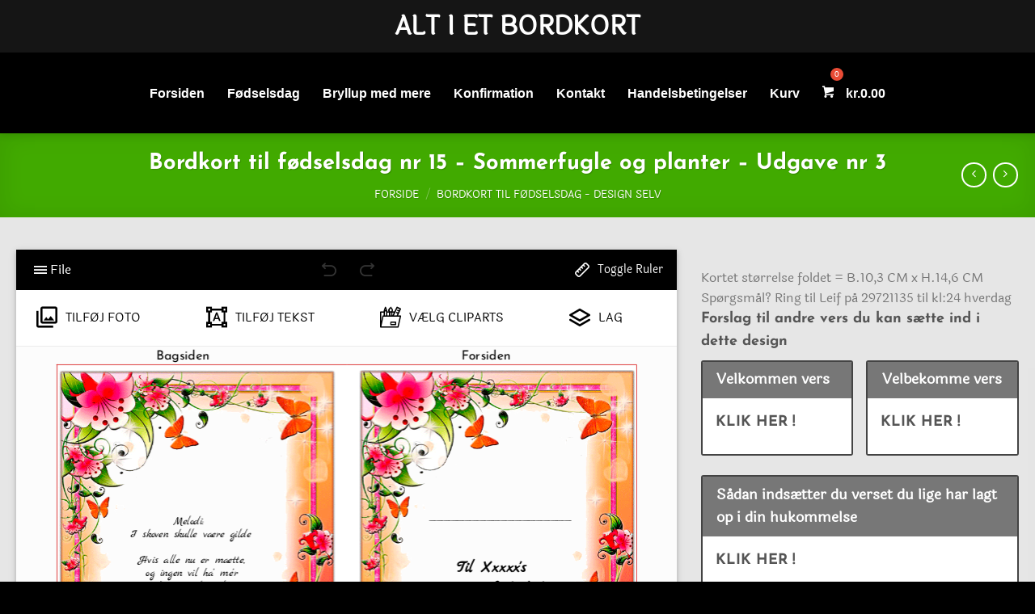

--- FILE ---
content_type: text/html; charset=UTF-8
request_url: https://www.velkommensang.dk/produkt/bordkort-til-foedselsdag-nr-15-sommerfugle-og-planter-udgave-nr-3/
body_size: 58950
content:
<!DOCTYPE html>
<html lang="da-DK" class="loading-site no-js bg-fill">
<head>
	<meta charset="UTF-8" />
	<link rel="profile" href="https://gmpg.org/xfn/11" />
	<link rel="pingback" href="https://www.velkommensang.dk/xmlrpc.php" />

			<script type="text/javascript">
			window.lightspeedOptimizeStylesheet = function ( styleSheetElement ) {
				window.flatStyles = window.flatStyles || ''

				if ( ! styleSheetElement.getAttribute( 'data-ls-optimized' ) ) {
					if ( window.flatStyles.length ) {
						try {
							const sheet = styleSheetElement.sheet;
							if ( sheet && sheet.cssRules ) {
								let index = 0;
								while ( index < sheet.cssRules.length ) {
									const rule = sheet.cssRules[ index ]

									if ( rule.type === CSSRule.STYLE_RULE ) {
										const ruleText = rule.cssText.replace( /\s{2,}/g, '' ).replace( /\s*([{},;:])\s*/g, '$1' )

										if ( window.flatStyles.includes( ruleText ) ) {
											sheet.deleteRule( index )
										} else {
											index ++
										}
									} else {
										index ++
									}
								}
							}
						} catch ( error ) {
							console.warn( error )
						}
					}

					styleSheetElement.setAttribute( 'data-ls-optimized', 1 )
				}

				window.flatStyles += styleSheetElement.innerHTML
			}
		</script>
		<script>(function(html){html.className = html.className.replace(/\bno-js\b/,'js')})(document.documentElement);</script>
<meta name='robots' content='index, follow, max-image-preview:large, max-snippet:-1, max-video-preview:-1' />
	<style>img:is([sizes="auto" i], [sizes^="auto," i]) { contain-intrinsic-size: 3000px 1500px }</style>
	<meta name="viewport" content="width=device-width, initial-scale=1" />
	<!-- This site is optimized with the Yoast SEO plugin v26.6 - https://yoast.com/wordpress/plugins/seo/ -->
	<title>Bordkort til fødselsdag nr 15 - Sommerfugle og planter - Udgave nr 3 - Alt i et bordkort</title>
	<link rel="canonical" href="https://www.velkommensang.dk/produkt/bordkort-til-foedselsdag-nr-15-sommerfugle-og-planter-udgave-nr-3/" />
	<meta property="og:locale" content="da_DK" />
	<meta property="og:type" content="article" />
	<meta property="og:title" content="Bordkort til fødselsdag nr 15 - Sommerfugle og planter - Udgave nr 3 - Alt i et bordkort" />
	<meta property="og:description" content="Kortet størrelse foldet = B.10,3 CM x H.14,6 CM Spørgsmål? Ring til Leif på 29721135 til kl:24 hverdag Forslag til andre vers du kan sætte ind i dette design" />
	<meta property="og:url" content="https://www.velkommensang.dk/produkt/bordkort-til-foedselsdag-nr-15-sommerfugle-og-planter-udgave-nr-3/" />
	<meta property="og:site_name" content="Alt i et bordkort" />
	<meta property="article:modified_time" content="2020-09-09T19:27:11+00:00" />
	<meta name="twitter:card" content="summary_large_image" />
	<script type="application/ld+json" class="yoast-schema-graph">{"@context":"https://schema.org","@graph":[{"@type":"WebPage","@id":"https://www.velkommensang.dk/produkt/bordkort-til-foedselsdag-nr-15-sommerfugle-og-planter-udgave-nr-3/","url":"https://www.velkommensang.dk/produkt/bordkort-til-foedselsdag-nr-15-sommerfugle-og-planter-udgave-nr-3/","name":"Bordkort til fødselsdag nr 15 - Sommerfugle og planter - Udgave nr 3 - Alt i et bordkort","isPartOf":{"@id":"https://www.velkommensang.dk/#website"},"datePublished":"2020-09-09T19:26:53+00:00","dateModified":"2020-09-09T19:27:11+00:00","breadcrumb":{"@id":"https://www.velkommensang.dk/produkt/bordkort-til-foedselsdag-nr-15-sommerfugle-og-planter-udgave-nr-3/#breadcrumb"},"inLanguage":"da-DK","potentialAction":[{"@type":"ReadAction","target":["https://www.velkommensang.dk/produkt/bordkort-til-foedselsdag-nr-15-sommerfugle-og-planter-udgave-nr-3/"]}]},{"@type":"BreadcrumbList","@id":"https://www.velkommensang.dk/produkt/bordkort-til-foedselsdag-nr-15-sommerfugle-og-planter-udgave-nr-3/#breadcrumb","itemListElement":[{"@type":"ListItem","position":1,"name":"Hjem","item":"https://www.velkommensang.dk/"},{"@type":"ListItem","position":2,"name":"Shop","item":"https://www.velkommensang.dk/shop/"},{"@type":"ListItem","position":3,"name":"Bordkort til fødselsdag nr 15 &#8211; Sommerfugle og planter &#8211; Udgave nr 3"}]},{"@type":"WebSite","@id":"https://www.velkommensang.dk/#website","url":"https://www.velkommensang.dk/","name":"Alt i et bordkort","description":"og velbekomme sange","potentialAction":[{"@type":"SearchAction","target":{"@type":"EntryPoint","urlTemplate":"https://www.velkommensang.dk/?s={search_term_string}"},"query-input":{"@type":"PropertyValueSpecification","valueRequired":true,"valueName":"search_term_string"}}],"inLanguage":"da-DK"}]}</script>
	<!-- / Yoast SEO plugin. -->


<link rel='prefetch' href='https://www.velkommensang.dk/wp-content/themes/flatsome/assets/js/flatsome.js?ver=51d1c732cb1803d92751' />
<link rel='prefetch' href='https://www.velkommensang.dk/wp-content/themes/flatsome/assets/js/chunk.slider.js?ver=3.19.0' />
<link rel='prefetch' href='https://www.velkommensang.dk/wp-content/themes/flatsome/assets/js/chunk.popups.js?ver=3.19.0' />
<link rel='prefetch' href='https://www.velkommensang.dk/wp-content/themes/flatsome/assets/js/chunk.tooltips.js?ver=3.19.0' />
<link rel='prefetch' href='https://www.velkommensang.dk/wp-content/themes/flatsome/assets/js/woocommerce.js?ver=60a299668ea84c875077' />
<link rel="alternate" type="application/rss+xml" title="Alt i et bordkort &raquo; Feed" href="https://www.velkommensang.dk/feed/" />
<link rel="alternate" type="application/rss+xml" title="Alt i et bordkort &raquo;-kommentar-feed" href="https://www.velkommensang.dk/comments/feed/" />
<script type="text/javascript">
/* <![CDATA[ */
window._wpemojiSettings = {"baseUrl":"https:\/\/s.w.org\/images\/core\/emoji\/16.0.1\/72x72\/","ext":".png","svgUrl":"https:\/\/s.w.org\/images\/core\/emoji\/16.0.1\/svg\/","svgExt":".svg","source":{"concatemoji":"https:\/\/www.velkommensang.dk\/wp-includes\/js\/wp-emoji-release.min.js?ver=6.8.3"}};
/*! This file is auto-generated */
!function(s,n){var o,i,e;function c(e){try{var t={supportTests:e,timestamp:(new Date).valueOf()};sessionStorage.setItem(o,JSON.stringify(t))}catch(e){}}function p(e,t,n){e.clearRect(0,0,e.canvas.width,e.canvas.height),e.fillText(t,0,0);var t=new Uint32Array(e.getImageData(0,0,e.canvas.width,e.canvas.height).data),a=(e.clearRect(0,0,e.canvas.width,e.canvas.height),e.fillText(n,0,0),new Uint32Array(e.getImageData(0,0,e.canvas.width,e.canvas.height).data));return t.every(function(e,t){return e===a[t]})}function u(e,t){e.clearRect(0,0,e.canvas.width,e.canvas.height),e.fillText(t,0,0);for(var n=e.getImageData(16,16,1,1),a=0;a<n.data.length;a++)if(0!==n.data[a])return!1;return!0}function f(e,t,n,a){switch(t){case"flag":return n(e,"\ud83c\udff3\ufe0f\u200d\u26a7\ufe0f","\ud83c\udff3\ufe0f\u200b\u26a7\ufe0f")?!1:!n(e,"\ud83c\udde8\ud83c\uddf6","\ud83c\udde8\u200b\ud83c\uddf6")&&!n(e,"\ud83c\udff4\udb40\udc67\udb40\udc62\udb40\udc65\udb40\udc6e\udb40\udc67\udb40\udc7f","\ud83c\udff4\u200b\udb40\udc67\u200b\udb40\udc62\u200b\udb40\udc65\u200b\udb40\udc6e\u200b\udb40\udc67\u200b\udb40\udc7f");case"emoji":return!a(e,"\ud83e\udedf")}return!1}function g(e,t,n,a){var r="undefined"!=typeof WorkerGlobalScope&&self instanceof WorkerGlobalScope?new OffscreenCanvas(300,150):s.createElement("canvas"),o=r.getContext("2d",{willReadFrequently:!0}),i=(o.textBaseline="top",o.font="600 32px Arial",{});return e.forEach(function(e){i[e]=t(o,e,n,a)}),i}function t(e){var t=s.createElement("script");t.src=e,t.defer=!0,s.head.appendChild(t)}"undefined"!=typeof Promise&&(o="wpEmojiSettingsSupports",i=["flag","emoji"],n.supports={everything:!0,everythingExceptFlag:!0},e=new Promise(function(e){s.addEventListener("DOMContentLoaded",e,{once:!0})}),new Promise(function(t){var n=function(){try{var e=JSON.parse(sessionStorage.getItem(o));if("object"==typeof e&&"number"==typeof e.timestamp&&(new Date).valueOf()<e.timestamp+604800&&"object"==typeof e.supportTests)return e.supportTests}catch(e){}return null}();if(!n){if("undefined"!=typeof Worker&&"undefined"!=typeof OffscreenCanvas&&"undefined"!=typeof URL&&URL.createObjectURL&&"undefined"!=typeof Blob)try{var e="postMessage("+g.toString()+"("+[JSON.stringify(i),f.toString(),p.toString(),u.toString()].join(",")+"));",a=new Blob([e],{type:"text/javascript"}),r=new Worker(URL.createObjectURL(a),{name:"wpTestEmojiSupports"});return void(r.onmessage=function(e){c(n=e.data),r.terminate(),t(n)})}catch(e){}c(n=g(i,f,p,u))}t(n)}).then(function(e){for(var t in e)n.supports[t]=e[t],n.supports.everything=n.supports.everything&&n.supports[t],"flag"!==t&&(n.supports.everythingExceptFlag=n.supports.everythingExceptFlag&&n.supports[t]);n.supports.everythingExceptFlag=n.supports.everythingExceptFlag&&!n.supports.flag,n.DOMReady=!1,n.readyCallback=function(){n.DOMReady=!0}}).then(function(){return e}).then(function(){var e;n.supports.everything||(n.readyCallback(),(e=n.source||{}).concatemoji?t(e.concatemoji):e.wpemoji&&e.twemoji&&(t(e.twemoji),t(e.wpemoji)))}))}((window,document),window._wpemojiSettings);
/* ]]> */
</script>
<link rel='stylesheet' id='shipmondo-service-point-selector-block-style-css' href='https://www.velkommensang.dk/wp-content/plugins/pakkelabels-for-woocommerce/public/build/blocks/service-point-selector/style-view.css?ver=4ffe73d575440c93dfc0' type='text/css' media='all' />
<link rel='stylesheet' id='themecomplete-epo-css' href='https://www.velkommensang.dk/wp-content/plugins/woocommerce-tm-extra-product-options/assets/css/epo.min.css?ver=7.5.5' type='text/css' media='all' />
<link rel='stylesheet' id='themecomplete-epo-smallscreen-css' href='https://www.velkommensang.dk/wp-content/plugins/woocommerce-tm-extra-product-options/assets/css/tm-epo-smallscreen.min.css?ver=7.5.5' type='text/css' media='only screen and (max-width: 768px)' />
<style id='themecomplete-styles-header-inline-css' type='text/css'>
:root {--tcgaprow: 15px;--tcgapcolumn: 15px;}
</style>
<style id='wp-emoji-styles-inline-css' type='text/css'>

	img.wp-smiley, img.emoji {
		display: inline !important;
		border: none !important;
		box-shadow: none !important;
		height: 1em !important;
		width: 1em !important;
		margin: 0 0.07em !important;
		vertical-align: -0.1em !important;
		background: none !important;
		padding: 0 !important;
	}
</style>
<style id='wp-block-library-inline-css' type='text/css'>
:root{--wp-admin-theme-color:#007cba;--wp-admin-theme-color--rgb:0,124,186;--wp-admin-theme-color-darker-10:#006ba1;--wp-admin-theme-color-darker-10--rgb:0,107,161;--wp-admin-theme-color-darker-20:#005a87;--wp-admin-theme-color-darker-20--rgb:0,90,135;--wp-admin-border-width-focus:2px;--wp-block-synced-color:#7a00df;--wp-block-synced-color--rgb:122,0,223;--wp-bound-block-color:var(--wp-block-synced-color)}@media (min-resolution:192dpi){:root{--wp-admin-border-width-focus:1.5px}}.wp-element-button{cursor:pointer}:root{--wp--preset--font-size--normal:16px;--wp--preset--font-size--huge:42px}:root .has-very-light-gray-background-color{background-color:#eee}:root .has-very-dark-gray-background-color{background-color:#313131}:root .has-very-light-gray-color{color:#eee}:root .has-very-dark-gray-color{color:#313131}:root .has-vivid-green-cyan-to-vivid-cyan-blue-gradient-background{background:linear-gradient(135deg,#00d084,#0693e3)}:root .has-purple-crush-gradient-background{background:linear-gradient(135deg,#34e2e4,#4721fb 50%,#ab1dfe)}:root .has-hazy-dawn-gradient-background{background:linear-gradient(135deg,#faaca8,#dad0ec)}:root .has-subdued-olive-gradient-background{background:linear-gradient(135deg,#fafae1,#67a671)}:root .has-atomic-cream-gradient-background{background:linear-gradient(135deg,#fdd79a,#004a59)}:root .has-nightshade-gradient-background{background:linear-gradient(135deg,#330968,#31cdcf)}:root .has-midnight-gradient-background{background:linear-gradient(135deg,#020381,#2874fc)}.has-regular-font-size{font-size:1em}.has-larger-font-size{font-size:2.625em}.has-normal-font-size{font-size:var(--wp--preset--font-size--normal)}.has-huge-font-size{font-size:var(--wp--preset--font-size--huge)}.has-text-align-center{text-align:center}.has-text-align-left{text-align:left}.has-text-align-right{text-align:right}#end-resizable-editor-section{display:none}.aligncenter{clear:both}.items-justified-left{justify-content:flex-start}.items-justified-center{justify-content:center}.items-justified-right{justify-content:flex-end}.items-justified-space-between{justify-content:space-between}.screen-reader-text{border:0;clip-path:inset(50%);height:1px;margin:-1px;overflow:hidden;padding:0;position:absolute;width:1px;word-wrap:normal!important}.screen-reader-text:focus{background-color:#ddd;clip-path:none;color:#444;display:block;font-size:1em;height:auto;left:5px;line-height:normal;padding:15px 23px 14px;text-decoration:none;top:5px;width:auto;z-index:100000}html :where(.has-border-color){border-style:solid}html :where([style*=border-top-color]){border-top-style:solid}html :where([style*=border-right-color]){border-right-style:solid}html :where([style*=border-bottom-color]){border-bottom-style:solid}html :where([style*=border-left-color]){border-left-style:solid}html :where([style*=border-width]){border-style:solid}html :where([style*=border-top-width]){border-top-style:solid}html :where([style*=border-right-width]){border-right-style:solid}html :where([style*=border-bottom-width]){border-bottom-style:solid}html :where([style*=border-left-width]){border-left-style:solid}html :where(img[class*=wp-image-]){height:auto;max-width:100%}:where(figure){margin:0 0 1em}html :where(.is-position-sticky){--wp-admin--admin-bar--position-offset:var(--wp-admin--admin-bar--height,0px)}@media screen and (max-width:600px){html :where(.is-position-sticky){--wp-admin--admin-bar--position-offset:0px}}
</style>
<link rel='stylesheet' id='fpd-js-css' href='https://www.velkommensang.dk/wp-content/plugins/fancy-product-designer/assets/css/FancyProductDesigner-all.min.css?ver=6.3.5' type='text/css' media='all' />
<link rel='stylesheet' id='fpd-single-product-css' href='https://www.velkommensang.dk/wp-content/plugins/fancy-product-designer/assets/css/fancy-product.css?ver=6.5.0' type='text/css' media='all' />
<link rel='stylesheet' id='vscf-styles-css' href='https://www.velkommensang.dk/wp-content/plugins/very-simple-contact-form/css/vscf-style.min.css?ver=6.8.3' type='text/css' media='all' />
<link rel='stylesheet' id='photoswipe-css' href='https://www.velkommensang.dk/wp-content/plugins/woocommerce/assets/css/photoswipe/photoswipe.min.css?ver=10.4.3' type='text/css' media='all' />
<link rel='stylesheet' id='photoswipe-default-skin-css' href='https://www.velkommensang.dk/wp-content/plugins/woocommerce/assets/css/photoswipe/default-skin/default-skin.min.css?ver=10.4.3' type='text/css' media='all' />
<style id='woocommerce-inline-inline-css' type='text/css'>
.woocommerce form .form-row .required { visibility: visible; }
</style>
<link rel='stylesheet' id='hint-css' href='https://www.velkommensang.dk/wp-content/plugins/woo-fly-cart/assets/hint/hint.min.css?ver=6.8.3' type='text/css' media='all' />
<link rel='stylesheet' id='perfect-scrollbar-css' href='https://www.velkommensang.dk/wp-content/plugins/woo-fly-cart/assets/perfect-scrollbar/css/perfect-scrollbar.min.css?ver=6.8.3' type='text/css' media='all' />
<link rel='stylesheet' id='perfect-scrollbar-wpc-css' href='https://www.velkommensang.dk/wp-content/plugins/woo-fly-cart/assets/perfect-scrollbar/css/custom-theme.css?ver=6.8.3' type='text/css' media='all' />
<link rel='stylesheet' id='woofc-fonts-css' href='https://www.velkommensang.dk/wp-content/plugins/woo-fly-cart/assets/css/fonts.css?ver=6.8.3' type='text/css' media='all' />
<link rel='stylesheet' id='woofc-frontend-css' href='https://www.velkommensang.dk/wp-content/plugins/woo-fly-cart/assets/css/frontend.css?ver=5.9.9' type='text/css' media='all' />
<style id='woofc-frontend-inline-css' type='text/css'>
.woofc-area.woofc-style-01 .woofc-inner, .woofc-area.woofc-style-03 .woofc-inner, .woofc-area.woofc-style-02 .woofc-area-bot .woofc-action .woofc-action-inner > div a:hover, .woofc-area.woofc-style-04 .woofc-area-bot .woofc-action .woofc-action-inner > div a:hover {
                            background-color: #009e39;
                        }

                        .woofc-area.woofc-style-01 .woofc-area-bot .woofc-action .woofc-action-inner > div a, .woofc-area.woofc-style-02 .woofc-area-bot .woofc-action .woofc-action-inner > div a, .woofc-area.woofc-style-03 .woofc-area-bot .woofc-action .woofc-action-inner > div a, .woofc-area.woofc-style-04 .woofc-area-bot .woofc-action .woofc-action-inner > div a {
                            outline: none;
                            color: #009e39;
                        }

                        .woofc-area.woofc-style-02 .woofc-area-bot .woofc-action .woofc-action-inner > div a, .woofc-area.woofc-style-04 .woofc-area-bot .woofc-action .woofc-action-inner > div a {
                            border-color: #009e39;
                        }

                        .woofc-area.woofc-style-05 .woofc-inner{
                            background-color: #009e39;
                            background-image: url('');
                            background-size: cover;
                            background-position: center;
                            background-repeat: no-repeat;
                        }
                        
                        .woofc-count span {
                            background-color: #009e39;
                        }
</style>
<link rel='stylesheet' id='flatsome-woocommerce-extra-product-options-css' href='https://www.velkommensang.dk/wp-content/themes/flatsome/inc/integrations/wc-extra-product-options/extra-product-options.css?ver=3.19.0' type='text/css' media='all' />
<link rel='stylesheet' id='flatsome-fancy-product-designer-css' href='https://www.velkommensang.dk/wp-content/themes/flatsome/inc/integrations/wc-product-designer/product-designer.css?ver=3.19.0' type='text/css' media='all' />
<link rel='stylesheet' id='select2-css' href='https://www.velkommensang.dk/wp-content/plugins/woocommerce/assets/css/select2.css?ver=10.4.3' type='text/css' media='all' />
<link rel='stylesheet' id='wp-featherlight-css' href='https://www.velkommensang.dk/wp-content/plugins/wp-featherlight/css/wp-featherlight.min.css?ver=1.3.4' type='text/css' media='all' />
<link rel='stylesheet' id='flatsome-main-css' href='https://www.velkommensang.dk/wp-content/themes/flatsome/assets/css/flatsome.css?ver=3.19.0' type='text/css' media='all' />
<style id='flatsome-main-inline-css' type='text/css'>
@font-face {
				font-family: "fl-icons";
				font-display: block;
				src: url(https://www.velkommensang.dk/wp-content/themes/flatsome/assets/css/icons/fl-icons.eot?v=3.19.0);
				src:
					url(https://www.velkommensang.dk/wp-content/themes/flatsome/assets/css/icons/fl-icons.eot#iefix?v=3.19.0) format("embedded-opentype"),
					url(https://www.velkommensang.dk/wp-content/themes/flatsome/assets/css/icons/fl-icons.woff2?v=3.19.0) format("woff2"),
					url(https://www.velkommensang.dk/wp-content/themes/flatsome/assets/css/icons/fl-icons.ttf?v=3.19.0) format("truetype"),
					url(https://www.velkommensang.dk/wp-content/themes/flatsome/assets/css/icons/fl-icons.woff?v=3.19.0) format("woff"),
					url(https://www.velkommensang.dk/wp-content/themes/flatsome/assets/css/icons/fl-icons.svg?v=3.19.0#fl-icons) format("svg");
			}
</style>
<link rel='stylesheet' id='flatsome-shop-css' href='https://www.velkommensang.dk/wp-content/themes/flatsome/assets/css/flatsome-shop.css?ver=3.19.0' type='text/css' media='all' />
<link rel='stylesheet' id='flatsome-style-css' href='https://www.velkommensang.dk/wp-content/themes/flatsome-child/style.css?ver=3.0' type='text/css' media='all' />
<script type="text/template" id="tmpl-variation-template">
	<div class="woocommerce-variation-description">{{{ data.variation.variation_description }}}</div>
	<div class="woocommerce-variation-price">{{{ data.variation.price_html }}}</div>
	<div class="woocommerce-variation-availability">{{{ data.variation.availability_html }}}</div>
</script>
<script type="text/template" id="tmpl-unavailable-variation-template">
	<p role="alert">Beklager, denne vare er ikke tilgængelig. Vælg venligst en anden kombination.</p>
</script>
<script type="text/javascript" src="https://www.velkommensang.dk/wp-includes/js/jquery/jquery.min.js?ver=3.7.1" id="jquery-core-js"></script>
<script type="text/javascript" src="https://www.velkommensang.dk/wp-includes/js/jquery/jquery-migrate.min.js?ver=3.4.1" id="jquery-migrate-js"></script>
<script type="text/javascript" src="https://www.velkommensang.dk/wp-includes/js/underscore.min.js?ver=1.13.7" id="underscore-js"></script>
<script type="text/javascript" id="wp-util-js-extra">
/* <![CDATA[ */
var _wpUtilSettings = {"ajax":{"url":"\/wp-admin\/admin-ajax.php"}};
/* ]]> */
</script>
<script type="text/javascript" src="https://www.velkommensang.dk/wp-includes/js/wp-util.min.js?ver=6.8.3" id="wp-util-js"></script>
<script type="text/javascript" src="https://www.velkommensang.dk/wp-content/plugins/woocommerce/assets/js/jquery-blockui/jquery.blockUI.min.js?ver=2.7.0-wc.10.4.3" id="wc-jquery-blockui-js" data-wp-strategy="defer"></script>
<script type="text/javascript" id="wc-add-to-cart-js-extra">
/* <![CDATA[ */
var wc_add_to_cart_params = {"ajax_url":"\/wp-admin\/admin-ajax.php","wc_ajax_url":"\/?wc-ajax=%%endpoint%%","i18n_view_cart":"Se kurv","cart_url":"https:\/\/www.velkommensang.dk\/kurv\/","is_cart":"","cart_redirect_after_add":"no"};
/* ]]> */
</script>
<script type="text/javascript" src="https://www.velkommensang.dk/wp-content/plugins/woocommerce/assets/js/frontend/add-to-cart.min.js?ver=10.4.3" id="wc-add-to-cart-js" defer="defer" data-wp-strategy="defer"></script>
<script type="text/javascript" src="https://www.velkommensang.dk/wp-content/plugins/woocommerce/assets/js/photoswipe/photoswipe.min.js?ver=4.1.1-wc.10.4.3" id="wc-photoswipe-js" defer="defer" data-wp-strategy="defer"></script>
<script type="text/javascript" src="https://www.velkommensang.dk/wp-content/plugins/woocommerce/assets/js/photoswipe/photoswipe-ui-default.min.js?ver=4.1.1-wc.10.4.3" id="wc-photoswipe-ui-default-js" defer="defer" data-wp-strategy="defer"></script>
<script type="text/javascript" id="wc-single-product-js-extra">
/* <![CDATA[ */
var wc_single_product_params = {"i18n_required_rating_text":"V\u00e6lg venligst en bed\u00f8mmelse","i18n_rating_options":["1 ud af 5 stjerner","2 ud af 5 stjerner","3 ud af 5 stjerner","4 ud af 5 stjerner","5 ud af 5 stjerner"],"i18n_product_gallery_trigger_text":"Se billedgalleri i fuld sk\u00e6rm","review_rating_required":"yes","flexslider":{"rtl":false,"animation":"slide","smoothHeight":true,"directionNav":false,"controlNav":"thumbnails","slideshow":false,"animationSpeed":500,"animationLoop":false,"allowOneSlide":false},"zoom_enabled":"","zoom_options":[],"photoswipe_enabled":"1","photoswipe_options":{"shareEl":false,"closeOnScroll":false,"history":false,"hideAnimationDuration":0,"showAnimationDuration":0},"flexslider_enabled":""};
/* ]]> */
</script>
<script type="text/javascript" src="https://www.velkommensang.dk/wp-content/plugins/woocommerce/assets/js/frontend/single-product.min.js?ver=10.4.3" id="wc-single-product-js" defer="defer" data-wp-strategy="defer"></script>
<script type="text/javascript" src="https://www.velkommensang.dk/wp-content/plugins/woocommerce/assets/js/js-cookie/js.cookie.min.js?ver=2.1.4-wc.10.4.3" id="wc-js-cookie-js" data-wp-strategy="defer"></script>
<script type="text/javascript" src="https://www.velkommensang.dk/wp-content/plugins/woocommerce/assets/js/selectWoo/selectWoo.full.min.js?ver=1.0.9-wc.10.4.3" id="selectWoo-js" defer="defer" data-wp-strategy="defer"></script>
<link rel="https://api.w.org/" href="https://www.velkommensang.dk/wp-json/" /><link rel="alternate" title="JSON" type="application/json" href="https://www.velkommensang.dk/wp-json/wp/v2/product/8820" /><link rel="EditURI" type="application/rsd+xml" title="RSD" href="https://www.velkommensang.dk/xmlrpc.php?rsd" />
<meta name="generator" content="WordPress 6.8.3" />
<meta name="generator" content="WooCommerce 10.4.3" />
<link rel='shortlink' href='https://www.velkommensang.dk/?p=8820' />
<link rel="alternate" title="oEmbed (JSON)" type="application/json+oembed" href="https://www.velkommensang.dk/wp-json/oembed/1.0/embed?url=https%3A%2F%2Fwww.velkommensang.dk%2Fprodukt%2Fbordkort-til-foedselsdag-nr-15-sommerfugle-og-planter-udgave-nr-3%2F" />
<link rel="alternate" title="oEmbed (XML)" type="text/xml+oembed" href="https://www.velkommensang.dk/wp-json/oembed/1.0/embed?url=https%3A%2F%2Fwww.velkommensang.dk%2Fprodukt%2Fbordkort-til-foedselsdag-nr-15-sommerfugle-og-planter-udgave-nr-3%2F&#038;format=xml" />
<style>[class*=" icon-oc-"],[class^=icon-oc-]{speak:none;font-style:normal;font-weight:400;font-variant:normal;text-transform:none;line-height:1;-webkit-font-smoothing:antialiased;-moz-osx-font-smoothing:grayscale}.icon-oc-one-com-white-32px-fill:before{content:"901"}.icon-oc-one-com:before{content:"900"}#one-com-icon,.toplevel_page_onecom-wp .wp-menu-image{speak:none;display:flex;align-items:center;justify-content:center;text-transform:none;line-height:1;-webkit-font-smoothing:antialiased;-moz-osx-font-smoothing:grayscale}.onecom-wp-admin-bar-item>a,.toplevel_page_onecom-wp>.wp-menu-name{font-size:16px;font-weight:400;line-height:1}.toplevel_page_onecom-wp>.wp-menu-name img{width:69px;height:9px;}.wp-submenu-wrap.wp-submenu>.wp-submenu-head>img{width:88px;height:auto}.onecom-wp-admin-bar-item>a img{height:7px!important}.onecom-wp-admin-bar-item>a img,.toplevel_page_onecom-wp>.wp-menu-name img{opacity:.8}.onecom-wp-admin-bar-item.hover>a img,.toplevel_page_onecom-wp.wp-has-current-submenu>.wp-menu-name img,li.opensub>a.toplevel_page_onecom-wp>.wp-menu-name img{opacity:1}#one-com-icon:before,.onecom-wp-admin-bar-item>a:before,.toplevel_page_onecom-wp>.wp-menu-image:before{content:'';position:static!important;background-color:rgba(240,245,250,.4);border-radius:102px;width:18px;height:18px;padding:0!important}.onecom-wp-admin-bar-item>a:before{width:14px;height:14px}.onecom-wp-admin-bar-item.hover>a:before,.toplevel_page_onecom-wp.opensub>a>.wp-menu-image:before,.toplevel_page_onecom-wp.wp-has-current-submenu>.wp-menu-image:before{background-color:#76b82a}.onecom-wp-admin-bar-item>a{display:inline-flex!important;align-items:center;justify-content:center}#one-com-logo-wrapper{font-size:4em}#one-com-icon{vertical-align:middle}.imagify-welcome{display:none !important;}</style><style type="text/css" id="tve_global_variables">:root{--tcb-color-0:rgb(252, 2, 146);--tcb-color-0-h:325;--tcb-color-0-s:98%;--tcb-color-0-l:49%;--tcb-color-0-a:1;}</style>	<noscript><style>.woocommerce-product-gallery{ opacity: 1 !important; }</style></noscript>
	<style type="text/css" id="thrive-default-styles"></style>				<style type="text/css">

					:root {--fpd-primary-color: #000000;--fpd-secondary-color: #27ae60;}
					
				</style>
				<style id="custom-css" type="text/css">:root {--primary-color: #59D600;--fs-color-primary: #59D600;--fs-color-secondary: #d26e4b;--fs-color-success: #7a9c59;--fs-color-alert: #b20000;--fs-experimental-link-color: #334862;--fs-experimental-link-color-hover: #111;}.tooltipster-base {--tooltip-color: #fff;--tooltip-bg-color: #000;}.off-canvas-right .mfp-content, .off-canvas-left .mfp-content {--drawer-width: 300px;}.off-canvas .mfp-content.off-canvas-cart {--drawer-width: 360px;}html{background-color:#000000!important;}.container-width, .full-width .ubermenu-nav, .container, .row{max-width: 1270px}.row.row-collapse{max-width: 1240px}.row.row-small{max-width: 1262.5px}.row.row-large{max-width: 1300px}.sticky-add-to-cart--active, #wrapper,#main,#main.dark{background-color: rgba(232,232,232,0.9)}.header-main{height: 65px}#logo img{max-height: 65px}#logo{width:394px;}#logo img{padding:2px 0;}.header-bottom{min-height: 100px}.header-top{min-height: 37px}.transparent .header-main{height: 500px}.transparent #logo img{max-height: 500px}.has-transparent + .page-title:first-of-type,.has-transparent + #main > .page-title,.has-transparent + #main > div > .page-title,.has-transparent + #main .page-header-wrapper:first-of-type .page-title{padding-top: 550px;}.transparent .header-wrapper{background-color: #000000!important;}.transparent .top-divider{display: none;}.header.show-on-scroll,.stuck .header-main{height:70px!important}.stuck #logo img{max-height: 70px!important}.search-form{ width: 61%;}.header-bg-color {background-color: rgba(0,0,0,0.9)}.header-bottom {background-color: #000000}.header-main .nav > li > a{line-height: 20px }.header-wrapper:not(.stuck) .header-main .header-nav{margin-top: 6px }.stuck .header-main .nav > li > a{line-height: 50px }.header-bottom-nav > li > a{line-height: 41px }@media (max-width: 549px) {.header-main{height: 70px}#logo img{max-height: 70px}}.nav-dropdown{border-radius:3px}.nav-dropdown{font-size:112%}.nav-dropdown-has-arrow li.has-dropdown:after{border-bottom-color: #000000;}.nav .nav-dropdown{background-color: #000000}body{font-size: 100%;}@media screen and (max-width: 549px){body{font-size: 89%;}}body{font-family: Laila, sans-serif;}body {font-weight: 400;font-style: normal;}.nav > li > a {font-family: Helvetica,Arial,sans-serif;}.mobile-sidebar-levels-2 .nav > li > ul > li > a {font-family: Helvetica,Arial,sans-serif;}.nav > li > a,.mobile-sidebar-levels-2 .nav > li > ul > li > a {font-weight: 700;font-style: normal;}h1,h2,h3,h4,h5,h6,.heading-font, .off-canvas-center .nav-sidebar.nav-vertical > li > a{font-family: "Josefin Sans", sans-serif;}h1,h2,h3,h4,h5,h6,.heading-font,.banner h1,.banner h2 {font-weight: 700;font-style: normal;}.alt-font{font-family: "Dancing Script", sans-serif;}.alt-font {font-weight: 400!important;font-style: normal!important;}.header:not(.transparent) .header-nav-main.nav > li > a {color: #000000;}.header:not(.transparent) .header-nav-main.nav > li > a:hover,.header:not(.transparent) .header-nav-main.nav > li.active > a,.header:not(.transparent) .header-nav-main.nav > li.current > a,.header:not(.transparent) .header-nav-main.nav > li > a.active,.header:not(.transparent) .header-nav-main.nav > li > a.current{color: #81D742;}.header-nav-main.nav-line-bottom > li > a:before,.header-nav-main.nav-line-grow > li > a:before,.header-nav-main.nav-line > li > a:before,.header-nav-main.nav-box > li > a:hover,.header-nav-main.nav-box > li.active > a,.header-nav-main.nav-pills > li > a:hover,.header-nav-main.nav-pills > li.active > a{color:#FFF!important;background-color: #81D742;}.header:not(.transparent) .header-bottom-nav.nav > li > a{color: #FFFFFF;}.header:not(.transparent) .header-bottom-nav.nav > li > a:hover,.header:not(.transparent) .header-bottom-nav.nav > li.active > a,.header:not(.transparent) .header-bottom-nav.nav > li.current > a,.header:not(.transparent) .header-bottom-nav.nav > li > a.active,.header:not(.transparent) .header-bottom-nav.nav > li > a.current{color: #81D742;}.header-bottom-nav.nav-line-bottom > li > a:before,.header-bottom-nav.nav-line-grow > li > a:before,.header-bottom-nav.nav-line > li > a:before,.header-bottom-nav.nav-box > li > a:hover,.header-bottom-nav.nav-box > li.active > a,.header-bottom-nav.nav-pills > li > a:hover,.header-bottom-nav.nav-pills > li.active > a{color:#FFF!important;background-color: #81D742;}.is-divider{background-color: #81D742;}.shop-page-title.featured-title .title-overlay{background-color: rgba(12,68,0,0.3);}.current .breadcrumb-step, [data-icon-label]:after, .button#place_order,.button.checkout,.checkout-button,.single_add_to_cart_button.button, .sticky-add-to-cart-select-options-button{background-color: #2EC93B!important }.pswp__bg,.mfp-bg.mfp-ready{background-color: #000000}@media screen and (min-width: 550px){.products .box-vertical .box-image{min-width: 0px!important;width: 0px!important;}}.footer-1{background-color: #000000}.footer-2{background-color: #727272}.absolute-footer, html{background-color: #000000}.nav-vertical-fly-out > li + li {border-top-width: 1px; border-top-style: solid;}.label-new.menu-item > a:after{content:"Ny";}.label-hot.menu-item > a:after{content:"Populær";}.label-sale.menu-item > a:after{content:"Tilbud";}.label-popular.menu-item > a:after{content:"Populært";}</style>		<style type="text/css" id="wp-custom-css">
			.woocommerce-tabs, .related {display:none; !important;} 

.box {
		padding: 10px 10px 5px 10px;
	
	border: 1px solid #bababa;
	border-radius: 10px;
	margin-bottom: 10px;	
	box-shadow: 4px 3px 6px rgba(0,0,0, 0.2);}		</style>
		<style id="kirki-inline-styles">/* vietnamese */
@font-face {
  font-family: 'Josefin Sans';
  font-style: normal;
  font-weight: 700;
  font-display: swap;
  src: url(https://www.velkommensang.dk/wp-content/fonts/josefin-sans/Qw3PZQNVED7rKGKxtqIqX5E-AVSJrOCfjY46_N_XbMlhLzTs.woff2) format('woff2');
  unicode-range: U+0102-0103, U+0110-0111, U+0128-0129, U+0168-0169, U+01A0-01A1, U+01AF-01B0, U+0300-0301, U+0303-0304, U+0308-0309, U+0323, U+0329, U+1EA0-1EF9, U+20AB;
}
/* latin-ext */
@font-face {
  font-family: 'Josefin Sans';
  font-style: normal;
  font-weight: 700;
  font-display: swap;
  src: url(https://www.velkommensang.dk/wp-content/fonts/josefin-sans/Qw3PZQNVED7rKGKxtqIqX5E-AVSJrOCfjY46_N_XbMhhLzTs.woff2) format('woff2');
  unicode-range: U+0100-02BA, U+02BD-02C5, U+02C7-02CC, U+02CE-02D7, U+02DD-02FF, U+0304, U+0308, U+0329, U+1D00-1DBF, U+1E00-1E9F, U+1EF2-1EFF, U+2020, U+20A0-20AB, U+20AD-20C0, U+2113, U+2C60-2C7F, U+A720-A7FF;
}
/* latin */
@font-face {
  font-family: 'Josefin Sans';
  font-style: normal;
  font-weight: 700;
  font-display: swap;
  src: url(https://www.velkommensang.dk/wp-content/fonts/josefin-sans/Qw3PZQNVED7rKGKxtqIqX5E-AVSJrOCfjY46_N_XbMZhLw.woff2) format('woff2');
  unicode-range: U+0000-00FF, U+0131, U+0152-0153, U+02BB-02BC, U+02C6, U+02DA, U+02DC, U+0304, U+0308, U+0329, U+2000-206F, U+20AC, U+2122, U+2191, U+2193, U+2212, U+2215, U+FEFF, U+FFFD;
}/* devanagari */
@font-face {
  font-family: 'Laila';
  font-style: normal;
  font-weight: 400;
  font-display: swap;
  src: url(https://www.velkommensang.dk/wp-content/fonts/laila/LYjMdG_8nE8jDLRbgCZ4rA.woff2) format('woff2');
  unicode-range: U+0900-097F, U+1CD0-1CF9, U+200C-200D, U+20A8, U+20B9, U+20F0, U+25CC, U+A830-A839, U+A8E0-A8FF, U+11B00-11B09;
}
/* latin-ext */
@font-face {
  font-family: 'Laila';
  font-style: normal;
  font-weight: 400;
  font-display: swap;
  src: url(https://www.velkommensang.dk/wp-content/fonts/laila/LYjMdG_8nE8jDLRUgCZ4rA.woff2) format('woff2');
  unicode-range: U+0100-02BA, U+02BD-02C5, U+02C7-02CC, U+02CE-02D7, U+02DD-02FF, U+0304, U+0308, U+0329, U+1D00-1DBF, U+1E00-1E9F, U+1EF2-1EFF, U+2020, U+20A0-20AB, U+20AD-20C0, U+2113, U+2C60-2C7F, U+A720-A7FF;
}
/* latin */
@font-face {
  font-family: 'Laila';
  font-style: normal;
  font-weight: 400;
  font-display: swap;
  src: url(https://www.velkommensang.dk/wp-content/fonts/laila/LYjMdG_8nE8jDLRagCY.woff2) format('woff2');
  unicode-range: U+0000-00FF, U+0131, U+0152-0153, U+02BB-02BC, U+02C6, U+02DA, U+02DC, U+0304, U+0308, U+0329, U+2000-206F, U+20AC, U+2122, U+2191, U+2193, U+2212, U+2215, U+FEFF, U+FFFD;
}/* vietnamese */
@font-face {
  font-family: 'Dancing Script';
  font-style: normal;
  font-weight: 400;
  font-display: swap;
  src: url(https://www.velkommensang.dk/wp-content/fonts/dancing-script/If2cXTr6YS-zF4S-kcSWSVi_sxjsohD9F50Ruu7BMSo3Rep8ltA.woff2) format('woff2');
  unicode-range: U+0102-0103, U+0110-0111, U+0128-0129, U+0168-0169, U+01A0-01A1, U+01AF-01B0, U+0300-0301, U+0303-0304, U+0308-0309, U+0323, U+0329, U+1EA0-1EF9, U+20AB;
}
/* latin-ext */
@font-face {
  font-family: 'Dancing Script';
  font-style: normal;
  font-weight: 400;
  font-display: swap;
  src: url(https://www.velkommensang.dk/wp-content/fonts/dancing-script/If2cXTr6YS-zF4S-kcSWSVi_sxjsohD9F50Ruu7BMSo3ROp8ltA.woff2) format('woff2');
  unicode-range: U+0100-02BA, U+02BD-02C5, U+02C7-02CC, U+02CE-02D7, U+02DD-02FF, U+0304, U+0308, U+0329, U+1D00-1DBF, U+1E00-1E9F, U+1EF2-1EFF, U+2020, U+20A0-20AB, U+20AD-20C0, U+2113, U+2C60-2C7F, U+A720-A7FF;
}
/* latin */
@font-face {
  font-family: 'Dancing Script';
  font-style: normal;
  font-weight: 400;
  font-display: swap;
  src: url(https://www.velkommensang.dk/wp-content/fonts/dancing-script/If2cXTr6YS-zF4S-kcSWSVi_sxjsohD9F50Ruu7BMSo3Sup8.woff2) format('woff2');
  unicode-range: U+0000-00FF, U+0131, U+0152-0153, U+02BB-02BC, U+02C6, U+02DA, U+02DC, U+0304, U+0308, U+0329, U+2000-206F, U+20AC, U+2122, U+2191, U+2193, U+2212, U+2215, U+FEFF, U+FFFD;
}</style><script class="tm-hidden" type="text/template" id="tmpl-tc-cart-options-popup">
	<div class='header'>
		<h3>{{{ data.title }}}</h3>
	</div>
	<div id='{{{ data.id }}}' class='float-editbox'>{{{ data.html }}}</div>
	<div class='footer'>
		<div class='inner'>
			<span class='tm-button button button-secondary button-large floatbox-cancel'>{{{ data.close }}}</span>
		</div>
	</div>
</script>
<script class="tm-hidden" type="text/template" id="tmpl-tc-lightbox">
	<div class="tc-lightbox-wrap">
		<span class="tc-lightbox-button tcfa tcfa-search tc-transition tcinit"></span>
	</div>
</script>
<script class="tm-hidden" type="text/template" id="tmpl-tc-lightbox-zoom">
	<span class="tc-lightbox-button-close tcfa tcfa-times"></span>
	{{{ data.img }}}
</script>
<script class="tm-hidden" type="text/template" id="tmpl-tc-final-totals">
	<dl class="tm-extra-product-options-totals tm-custom-price-totals">
		<# if (data.show_unit_price==true){ #>		<dt class="tm-unit-price">{{{ data.unit_price }}}</dt>
		<dd class="tm-unit-price">
		{{{ data.totals_box_before_unit_price }}}<span class="price amount options">{{{ data.formatted_unit_price }}}</span>{{{ data.totals_box_after_unit_price }}}
		</dd>		<# } #>
		<# if (data.show_options_vat==true){ #>		<dt class="tm-vat-options-totals">{{{ data.options_vat_total }}}</dt>
		<dd class="tm-vat-options-totals">
		{{{ data.totals_box_before_vat_options_totals_price }}}<span class="price amount options">{{{ data.formatted_vat_options_total }}}</span>{{{ data.totals_box_after_vat_options_totals_price }}}
		</dd>		<# } #>
		<# if (data.show_options_total==true){ #>		<dt class="tm-options-totals">{{{ data.options_total }}}</dt>
		<dd class="tm-options-totals">
		{{{ data.totals_box_before_options_totals_price }}}<span class="price amount options">{{{ data.formatted_options_total }}}</span>{{{ data.totals_box_after_options_totals_price }}}
		</dd>		<# } #>
		<# if (data.show_fees_total==true){ #>		<dt class="tm-fee-totals">{{{ data.fees_total }}}</dt>
		<dd class="tm-fee-totals">
		{{{ data.totals_box_before_fee_totals_price }}}<span class="price amount fees">{{{ data.formatted_fees_total }}}</span>{{{ data.totals_box_after_fee_totals_price }}}
		</dd>		<# } #>
		<# if (data.show_extra_fee==true){ #>		<dt class="tm-extra-fee">{{{ data.extra_fee }}}</dt>
		<dd class="tm-extra-fee">
		{{{ data.totals_box_before_extra_fee_price }}}<span class="price amount options extra-fee">{{{ data.formatted_extra_fee }}}</span>{{{ data.totals_box_after_extra_fee_price }}}
		</dd>		<# } #>
		<# if (data.show_final_total==true){ #>		<dt class="tm-final-totals">{{{ data.final_total }}}</dt>
		<dd class="tm-final-totals">
		{{{ data.totals_box_before_final_totals_price }}}<span class="price amount final">{{{ data.formatted_final_total }}}</span>{{{ data.totals_box_after_final_totals_price }}}
		</dd>		<# } #>
			</dl>
</script>
<script class="tm-hidden" type="text/template" id="tmpl-tc-plain-price">
	{{{ data.price }}}
</script>
<script class="tm-hidden" type="text/template" id="tmpl-tc-suffix">
	</script>
<script class="tm-hidden" type="text/template" id="tmpl-tc-main-suffix">
	</script>
<script class="tm-hidden" type="text/template" id="tmpl-tc-price">
	&lt;span class=&quot;woocommerce-Price-amount amount&quot;&gt;&lt;bdi&gt;&lt;span class=&quot;woocommerce-Price-currencySymbol&quot;&gt;kr.&lt;/span&gt;{{{ data.price }}}&lt;/bdi&gt;&lt;/span&gt;</script>
<script class="tm-hidden" type="text/template" id="tmpl-tc-price-m">
	&lt;span class=&quot;woocommerce-Price-amount amount&quot;&gt;&lt;bdi&gt;-&lt;span class=&quot;woocommerce-Price-currencySymbol&quot;&gt;kr.&lt;/span&gt;{{{ data.price }}}&lt;/bdi&gt;&lt;/span&gt;</script>
<script class="tm-hidden" type="text/template" id="tmpl-tc-sale-price">
	&lt;del aria-hidden=&quot;true&quot;&gt;&lt;span class=&quot;woocommerce-Price-amount amount&quot;&gt;&lt;bdi&gt;&lt;span class=&quot;woocommerce-Price-currencySymbol&quot;&gt;kr.&lt;/span&gt;{{{ data.price }}}&lt;/bdi&gt;&lt;/span&gt;&lt;/del&gt; &lt;span class=&quot;screen-reader-text&quot;&gt;Den oprindelige pris var: kr.{{{ data.price }}}.&lt;/span&gt;&lt;ins aria-hidden=&quot;true&quot;&gt;&lt;span class=&quot;woocommerce-Price-amount amount&quot;&gt;&lt;bdi&gt;&lt;span class=&quot;woocommerce-Price-currencySymbol&quot;&gt;kr.&lt;/span&gt;{{{ data.sale_price }}}&lt;/bdi&gt;&lt;/span&gt;&lt;/ins&gt;&lt;span class=&quot;screen-reader-text&quot;&gt;Den aktuelle pris er: kr.{{{ data.sale_price }}}.&lt;/span&gt;</script>
<script class="tm-hidden" type="text/template" id="tmpl-tc-sale-price-m10">
	&lt;del aria-hidden=&quot;true&quot;&gt;&lt;span class=&quot;woocommerce-Price-amount amount&quot;&gt;&lt;bdi&gt;-&lt;span class=&quot;woocommerce-Price-currencySymbol&quot;&gt;kr.&lt;/span&gt;{{{ data.price }}}&lt;/bdi&gt;&lt;/span&gt;&lt;/del&gt; &lt;span class=&quot;screen-reader-text&quot;&gt;Den oprindelige pris var: -kr.{{{ data.price }}}.&lt;/span&gt;&lt;ins aria-hidden=&quot;true&quot;&gt;&lt;span class=&quot;woocommerce-Price-amount amount&quot;&gt;&lt;bdi&gt;&lt;span class=&quot;woocommerce-Price-currencySymbol&quot;&gt;kr.&lt;/span&gt;{{{ data.sale_price }}}&lt;/bdi&gt;&lt;/span&gt;&lt;/ins&gt;&lt;span class=&quot;screen-reader-text&quot;&gt;Den aktuelle pris er: kr.{{{ data.sale_price }}}.&lt;/span&gt;</script>
<script class="tm-hidden" type="text/template" id="tmpl-tc-sale-price-m01">
	&lt;del aria-hidden=&quot;true&quot;&gt;&lt;span class=&quot;woocommerce-Price-amount amount&quot;&gt;&lt;bdi&gt;&lt;span class=&quot;woocommerce-Price-currencySymbol&quot;&gt;kr.&lt;/span&gt;{{{ data.price }}}&lt;/bdi&gt;&lt;/span&gt;&lt;/del&gt; &lt;span class=&quot;screen-reader-text&quot;&gt;Den oprindelige pris var: kr.{{{ data.price }}}.&lt;/span&gt;&lt;ins aria-hidden=&quot;true&quot;&gt;&lt;span class=&quot;woocommerce-Price-amount amount&quot;&gt;&lt;bdi&gt;-&lt;span class=&quot;woocommerce-Price-currencySymbol&quot;&gt;kr.&lt;/span&gt;{{{ data.sale_price }}}&lt;/bdi&gt;&lt;/span&gt;&lt;/ins&gt;&lt;span class=&quot;screen-reader-text&quot;&gt;Den aktuelle pris er: -kr.{{{ data.sale_price }}}.&lt;/span&gt;</script>
<script class="tm-hidden" type="text/template" id="tmpl-tc-sale-price-m11">
	&lt;del aria-hidden=&quot;true&quot;&gt;&lt;span class=&quot;woocommerce-Price-amount amount&quot;&gt;&lt;bdi&gt;-&lt;span class=&quot;woocommerce-Price-currencySymbol&quot;&gt;kr.&lt;/span&gt;{{{ data.price }}}&lt;/bdi&gt;&lt;/span&gt;&lt;/del&gt; &lt;span class=&quot;screen-reader-text&quot;&gt;Den oprindelige pris var: -kr.{{{ data.price }}}.&lt;/span&gt;&lt;ins aria-hidden=&quot;true&quot;&gt;&lt;span class=&quot;woocommerce-Price-amount amount&quot;&gt;&lt;bdi&gt;-&lt;span class=&quot;woocommerce-Price-currencySymbol&quot;&gt;kr.&lt;/span&gt;{{{ data.sale_price }}}&lt;/bdi&gt;&lt;/span&gt;&lt;/ins&gt;&lt;span class=&quot;screen-reader-text&quot;&gt;Den aktuelle pris er: -kr.{{{ data.sale_price }}}.&lt;/span&gt;</script>
<script class="tm-hidden" type="text/template" id="tmpl-tc-section-pop-link">
	<div id="tm-section-pop-up" class="floatbox fl-overlay tm-section-pop-up single">
	<div class="tm-extra-product-options flasho tc-wrapper tm-animated appear">
		<div class='header'><h3>{{{ data.title }}}</h3></div>
		<div class="float-editbox" id="tc-floatbox-content"></div>
		<div class='footer'>
			<div class='inner'>
				<span class='tm-button button button-secondary button-large floatbox-cancel'>{{{ data.close }}}</span>
			</div>
		</div>
	</div>
	</div>
</script>
<script class="tm-hidden" type="text/template" id="tmpl-tc-floating-box-nks"><# if (data.values.length) {#>
	{{{ data.html_before }}}
	<div class="tc-row tm-fb-labels">
		<span class="tc-cell tcwidth tcwidth-25 tm-fb-title">{{{ data.option_label }}}</span>
		<span class="tc-cell tcwidth tcwidth-25 tm-fb-value">{{{ data.option_value }}}</span>
		<span class="tc-cell tcwidth tcwidth-25 tm-fb-quantity">{{{ data.option_qty }}}</span>
		<span class="tc-cell tcwidth tcwidth-25 tm-fb-price">{{{ data.option_price }}}</span>
	</div>
	<# for (var i = 0; i < data.values.length; i++) { #>
		<# if (data.values[i].label_show=='' || data.values[i].value_show=='') {#>
	<div class="tc-row tm-fb-data">
			<# if (data.values[i].label_show=='') {#>
		<span class="tc-cell tcwidth tcwidth-25 tm-fb-title">{{{ data.values[i].title }}}</span>
			<# } #>
			<# if (data.values[i].value_show=='') {#>
		<span class="tc-cell tcwidth tcwidth-25 tm-fb-value">{{{ data.values[i].value }}}</span>
			<# } #>
		<span class="tc-cell tcwidth tcwidth-25 tm-fb-quantity">{{{ data.values[i].quantity }}}</span>
		<span class="tc-cell tcwidth tcwidth-25 tm-fb-price">{{{ data.values[i].price }}}</span>
	</div>
		<# } #>
	<# } #>
	{{{ data.html_after }}}
	<# }#>
	{{{ data.totals }}}</script>
<script class="tm-hidden" type="text/template" id="tmpl-tc-floating-box"><# if (data.values.length) {#>
	{{{ data.html_before }}}
	<dl class="tm-fb">
		<# for (var i = 0; i < data.values.length; i++) { #>
			<# if (data.values[i].label_show=='') {#>
		<dt class="tm-fb-title">{{{ data.values[i].title }}}</dt>
			<# } #>
			<# if (data.values[i].value_show=='') {#>
		<dd class="tm-fb-value">{{{ data.values[i].value }}}<# if (data.values[i].quantity > 1) {#><span class="tm-fb-quantity"> &times; {{{ data.values[i].quantity }}}</span><#}#></dd>
			<# } #>
		<# } #>
	</dl>
	{{{ data.html_after }}}
	<# }#>{{{ data.totals }}}</script>
<script class="tm-hidden" type="text/template" id="tmpl-tc-chars-remanining">
	<span class="tc-chars">
		<span class="tc-chars-remanining">{{{ data.maxlength }}}</span>
		<span class="tc-remaining"> {{{ data.characters_remaining }}}</span>
	</span>
</script>
<script class="tm-hidden" type="text/template" id="tmpl-tc-formatted-price">{{{ data.before_price_text }}}<# if (data.customer_price_format_wrap_start) {#>
	{{{ data.customer_price_format_wrap_start }}}
	<# } #>&lt;span class=&quot;woocommerce-Price-amount amount&quot;&gt;&lt;bdi&gt;&lt;span class=&quot;woocommerce-Price-currencySymbol&quot;&gt;kr.&lt;/span&gt;{{{ data.price }}}&lt;/bdi&gt;&lt;/span&gt;<# if (data.customer_price_format_wrap_end) {#>
	{{{ data.customer_price_format_wrap_end }}}
	<# } #>{{{ data.after_price_text }}}</script>
<script class="tm-hidden" type="text/template" id="tmpl-tc-formatted-sale-price">{{{ data.before_price_text }}}<# if (data.customer_price_format_wrap_start) {#>
	{{{ data.customer_price_format_wrap_start }}}
	<# } #>&lt;del aria-hidden=&quot;true&quot;&gt;&lt;span class=&quot;woocommerce-Price-amount amount&quot;&gt;&lt;bdi&gt;&lt;span class=&quot;woocommerce-Price-currencySymbol&quot;&gt;kr.&lt;/span&gt;{{{ data.price }}}&lt;/bdi&gt;&lt;/span&gt;&lt;/del&gt; &lt;span class=&quot;screen-reader-text&quot;&gt;Den oprindelige pris var: kr.{{{ data.price }}}.&lt;/span&gt;&lt;ins aria-hidden=&quot;true&quot;&gt;&lt;span class=&quot;woocommerce-Price-amount amount&quot;&gt;&lt;bdi&gt;&lt;span class=&quot;woocommerce-Price-currencySymbol&quot;&gt;kr.&lt;/span&gt;{{{ data.sale_price }}}&lt;/bdi&gt;&lt;/span&gt;&lt;/ins&gt;&lt;span class=&quot;screen-reader-text&quot;&gt;Den aktuelle pris er: kr.{{{ data.sale_price }}}.&lt;/span&gt;<# if (data.customer_price_format_wrap_end) {#>
	{{{ data.customer_price_format_wrap_end }}}
	<# } #>{{{ data.after_price_text }}}</script>
<script class="tm-hidden" type="text/template" id="tmpl-tc-upload-messages">
	<div class="header">
		<h3>{{{ data.title }}}</h3>
	</div>
	<div class="float-editbox" id="tc-floatbox-content">
		<div class="tc-upload-messages">
			<div class="tc-upload-message">{{{ data.message }}}</div>
			<# for (var id in data.files) {
				if (data.files.hasOwnProperty(id)) {#>
					<# for (var i in id) {
						if (data.files[id].hasOwnProperty(i)) {#>
						<div class="tc-upload-files">{{{ data.files[id][i] }}}</div>
						<# }
					}#>
				<# }
			}#>
		</div>
	</div>
	<div class="footer">
		<div class="inner">&nbsp;</div>
	</div>
</script>
</head>

<body data-rsssl=1 class="wp-singular product-template-default single single-product postid-8820 wp-theme-flatsome wp-child-theme-flatsome-child theme-flatsome woocommerce woocommerce-page woocommerce-no-js wp-featherlight-captions full-width header-shadow bg-fill lightbox nav-dropdown-has-arrow nav-dropdown-has-shadow nav-dropdown-has-border tm-responsive fancy-product fpd-customize-button-hidden fpd-fullwidth-summary fpd-product-images-hidden">


<a class="skip-link screen-reader-text" href="#main">Fortsæt til indhold</a>

<div id="wrapper">

	
	<header id="header" class="header ">
		<div class="header-wrapper">
			<div id="masthead" class="header-main show-logo-center hide-for-sticky nav-dark">
      <div class="header-inner flex-row container logo-center medium-logo-center" role="navigation">

          <!-- Logo -->
          <div id="logo" class="flex-col logo">
            
<!-- Header logo -->
<a href="https://www.velkommensang.dk/" title="Alt i et bordkort - og velbekomme sange" rel="home">
		Alt i et bordkort</a>
          </div>

          <!-- Mobile Left Elements -->
          <div class="flex-col show-for-medium flex-left">
            <ul class="mobile-nav nav nav-left ">
              <li class="nav-icon has-icon">
  		<a href="#" data-open="#main-menu" data-pos="left" data-bg="main-menu-overlay" data-color="" class="is-small" aria-label="Menu" aria-controls="main-menu" aria-expanded="false">

		  <i class="icon-menu" ></i>
		  		</a>
	</li>
            </ul>
          </div>

          <!-- Left Elements -->
          <div class="flex-col hide-for-medium flex-left
            ">
            <ul class="header-nav header-nav-main nav nav-left  nav-tabs nav-size-large" >
                          </ul>
          </div>

          <!-- Right Elements -->
          <div class="flex-col hide-for-medium flex-right">
            <ul class="header-nav header-nav-main nav nav-right  nav-tabs nav-size-large">
                          </ul>
          </div>

          <!-- Mobile Right Elements -->
          <div class="flex-col show-for-medium flex-right">
            <ul class="mobile-nav nav nav-right ">
                          </ul>
          </div>

      </div>

            <div class="container"><div class="top-divider full-width"></div></div>
      </div>
<div id="wide-nav" class="header-bottom wide-nav hide-for-sticky nav-dark flex-has-center">
    <div class="flex-row container">

            
                        <div class="flex-col hide-for-medium flex-center">
                <ul class="nav header-nav header-bottom-nav nav-center  nav-outline nav-size-large">
                    <li id="menu-item-32" class="menu-item menu-item-type-post_type menu-item-object-page menu-item-home menu-item-32 menu-item-design-default"><a href="https://www.velkommensang.dk/" class="nav-top-link">Forsiden</a></li>
<li id="menu-item-496" class="menu-item menu-item-type-custom menu-item-object-custom menu-item-496 menu-item-design-default"><a href="https://www.velkommensang.dk/velkommensange-til-foedselsdag-oversigt/" class="nav-top-link">Fødselsdag</a></li>
<li id="menu-item-231" class="menu-item menu-item-type-custom menu-item-object-custom menu-item-231 menu-item-design-default"><a href="https://www.velkommensang.dk/produkt-kategori/bryllup-kategori/" class="nav-top-link">Bryllup med mere</a></li>
<li id="menu-item-142" class="menu-item menu-item-type-custom menu-item-object-custom menu-item-142 menu-item-design-default"><a href="https://www.velkommensang.dk/velkommensange-til-konfirmation-oversigt/" class="nav-top-link">Konfirmation</a></li>
<li id="menu-item-546" class="menu-item menu-item-type-post_type menu-item-object-page menu-item-546 menu-item-design-default"><a href="https://www.velkommensang.dk/kontakt/" class="nav-top-link">Kontakt</a></li>
<li id="menu-item-9114" class="menu-item menu-item-type-post_type menu-item-object-page menu-item-9114 menu-item-design-default"><a href="https://www.velkommensang.dk/handelsbetingelser/" class="nav-top-link">Handelsbetingelser</a></li>
<li id="menu-item-6485" class="menu-item menu-item-type-post_type menu-item-object-page menu-item-6485 menu-item-design-default"><a href="https://www.velkommensang.dk/kurv/" class="nav-top-link">Kurv</a></li>
<li class="menu-item woofc-menu-item menu-item-type-woofc"><a href="https://www.velkommensang.dk/kurv/"><span class="woofc-menu-item-inner" data-count="0"><i class="woofc-icon-cart4"></i> <span class="woofc-menu-item-inner-subtotal"><span class="woocommerce-Price-amount amount"><bdi><span class="woocommerce-Price-currencySymbol">kr.</span>0.00</bdi></span></span></span></a></li>                </ul>
            </div>
            
            
                          <div class="flex-col show-for-medium flex-grow">
                  <ul class="nav header-bottom-nav nav-center mobile-nav  nav-outline nav-size-large">
                      <li class="header-search-form search-form html relative has-icon">
	<div class="header-search-form-wrapper">
		<div class="searchform-wrapper ux-search-box relative form-flat is-normal"><form role="search" method="get" class="searchform" action="https://www.velkommensang.dk/">
	<div class="flex-row relative">
						<div class="flex-col flex-grow">
			<label class="screen-reader-text" for="woocommerce-product-search-field-0">Søg efter:</label>
			<input type="search" id="woocommerce-product-search-field-0" class="search-field mb-0" placeholder="Skriv kun dele af søgeord - Tryk ikke  - Enter -" value="" name="s" />
			<input type="hidden" name="post_type" value="product" />
					</div>
		<div class="flex-col">
			<button type="submit" value="Søg" class="ux-search-submit submit-button secondary button  icon mb-0" aria-label="Send">
				<i class="icon-search" ></i>			</button>
		</div>
	</div>
	<div class="live-search-results text-left z-top"></div>
</form>
</div>	</div>
</li>
                  </ul>
              </div>
            
    </div>
</div>

<div class="header-bg-container fill"><div class="header-bg-image fill"></div><div class="header-bg-color fill"></div></div>		</div>
	</header>

	<div class="shop-page-title product-page-title dark  featured-title page-title ">

	<div class="page-title-bg fill">
		<div class="title-bg fill bg-fill" data-parallax-fade="true" data-parallax="-2" data-parallax-background data-parallax-container=".page-title"></div>
		<div class="title-overlay fill"></div>
	</div>

	<div class="page-title-inner flex-row container medium-flex-wrap flex-has-center">
	  <div class="flex-col">
	 	 &nbsp;
	  </div>
	  <div class="flex-col flex-center text-center">
	  	  	<h1 class="product-title product_title entry-title">Bordkort til fødselsdag nr 15 &#8211; Sommerfugle og planter &#8211; Udgave nr 3</h1><div class="is-small">
	<nav class="woocommerce-breadcrumb breadcrumbs uppercase"><a href="https://www.velkommensang.dk">Forside</a> <span class="divider">&#47;</span> <a href="https://www.velkommensang.dk/produkt-kategori/bordkort-til-foedselsdag-design-selv/">Bordkort til fødselsdag - Design selv</a></nav></div>
	  </div>
	  <div class="flex-col flex-right nav-right text-right medium-text-center">
	  	  	 <ul class="next-prev-thumbs is-small ">         <li class="prod-dropdown has-dropdown">
               <a href="https://www.velkommensang.dk/produkt/bordkort-til-foedselsdag-nr-15-sommerfugle-og-planter-udgave-nr-4/"  rel="next" class="button icon is-outline circle">
                  <i class="icon-angle-left" ></i>              </a>
              <div class="nav-dropdown">
                <a title="Bordkort til fødselsdag nr 15 &#8211; Sommerfugle og planter &#8211; Udgave nr 4" href="https://www.velkommensang.dk/produkt/bordkort-til-foedselsdag-nr-15-sommerfugle-og-planter-udgave-nr-4/">
                </a>
              </div>
          </li>
               <li class="prod-dropdown has-dropdown">
               <a href="https://www.velkommensang.dk/produkt/bordkort-til-foedselsdag-nr-15-sommerfugle-og-planter-udgave-nr-2/" rel="next" class="button icon is-outline circle">
                  <i class="icon-angle-right" ></i>              </a>
              <div class="nav-dropdown">
                  <a title="Bordkort til fødselsdag nr 15 &#8211; Sommerfugle og planter &#8211; Udgave nr 2" href="https://www.velkommensang.dk/produkt/bordkort-til-foedselsdag-nr-15-sommerfugle-og-planter-udgave-nr-2/">
                  </a>
              </div>
          </li>
      </ul>	  </div>
	</div>
</div>

	<main id="main" class="">

	<div class="shop-container">

		
			<div class="container">
	<div class="woocommerce-notices-wrapper"></div></div>
<div id="product-8820" class="tm-has-options product type-product post-8820 status-publish first instock product_cat-bordkort-til-foedselsdag-design-selv sold-individually shipping-taxable purchasable product-type-simple">
	<div class="product-container">
  <div class="product-main">
    <div class="row content-row mb-0">

    	<div class="product-gallery col large-8">
										<div class="fpd-product-designer-wrapper">
					<div id="fancy-product-designer-8820" class="fpd-container fpd-shadow-1 fpd-top-actions-centered fpd-bottom-actions-centered fpd-views-outside fpd-grid-columns-2 fpd-topbar fpd-dynamic-dialog fpd-wrapper"></div>
				</div>
				<div id="fpd-view-thumbnails-target"></div>			    	</div>

    	<div class="product-info summary col-fit col entry-summary product-summary text-left">

    		<div class="price-wrapper">
	<p class="price product-page-price ">
  </p>
</div>
<div class="product-short-description">
	<div align="left">Kortet størrelse foldet = B.10,3 CM x H.14,6 CM</div>
<div align="left">Spørgsmål? Ring til Leif på 29721135 til kl:24 hverdag</div>
<div align="left">
<h4>Forslag til andre vers du kan sætte ind i dette design</h4>
</div>
<p><div class="su-row"><div class="su-column su-column-size-1-2"><div class="su-column-inner su-u-clearfix su-u-trim"><div class="su-box su-box-style-defaul" id="" style="border-color:#444444;border-radius:3px;"><div class="su-box-title" style="background-color:#777777;color:#FFFFFF;border-top-left-radius:1px;border-top-right-radius:1px">Velkommen vers</div><div class="su-box-content su-u-clearfix su-u-trim" style="border-bottom-left-radius:1px;border-bottom-right-radius:1px"><a href="https://www.velkommensang.dk/velkommenvers-tekstforslag-til-foedselsdag/" data-featherlight="iframe" data-featherlight-iframe-height="740" data-featherlight-iframe-width="700"></p>
<h4>KLIK HER !</h4>
<p></a></div></div></div></div><div class="su-column su-column-size-1-2"><div class="su-column-inner su-u-clearfix su-u-trim"><div class="su-box su-box-style-defaul" id="" style="border-color:#444444;border-radius:3px;"><div class="su-box-title" style="background-color:#777777;color:#FFFFFF;border-top-left-radius:1px;border-top-right-radius:1px">Velbekomme vers</div><div class="su-box-content su-u-clearfix su-u-trim" style="border-bottom-left-radius:1px;border-bottom-right-radius:1px"><a href="https://www.velkommensang.dk/velbekommevers-tekstforslag-til-foedselsdag/" data-featherlight="iframe" data-featherlight-iframe-height="740" data-featherlight-iframe-width="700"></p>
<h4>KLIK HER !</h4>
<p></a></div></div></div></div></div><div class="su-box su-box-style-default" id="" style="border-color:#444444;border-radius:3px;"><div class="su-box-title" style="background-color:#777777;color:#FFFFFF;border-top-left-radius:1px;border-top-right-radius:1px">Sådan indsætter du verset du lige har lagt op i din hukommelse</div><div class="su-box-content su-u-clearfix su-u-trim" style="border-bottom-left-radius:1px;border-bottom-right-radius:1px"><a href="https://www.velkommensang.dk/saadan-indsaettes-teksten/" data-featherlight="iframe" data-featherlight-iframe-height="740" data-featherlight-iframe-width="700"></p>
<h4>KLIK HER !</h4>
<p></a></div></div></p>
</div>

	
	<form class="cart" action="https://www.velkommensang.dk/produkt/bordkort-til-foedselsdag-nr-15-sommerfugle-og-planter-udgave-nr-3/" method="post" enctype='multipart/form-data'>
		<input type="hidden" class="tm-epo-counter" name="tm-epo-counter" value="1"><input type="hidden" data-epo-id="1" class="tc-add-to-cart" name="tcaddtocart" value="8820">				<input type="hidden" value="8820" name="add-to-cart" />
				<input type="hidden" value="" name="fpd_product" />
				<input type="hidden" value="" name="fpd_remove_cart_item" />
				<input type="hidden" value="" name="fpd_print_order" />
				<input type="hidden" value="" name="fpd_product_price" /><input type="hidden" value="" name="fpd_product_thumbnail" /><div data-epo-id="1" data-cart-id="main" data-product-id="8820" class="tc-extra-product-options tm-extra-product-options tm-custom-prices tc-clearfix tm-product-id-8820 tm-cart-main" id="tm-extra-product-options">
	<ul id="tm-extra-product-options-fields" class="tm-extra-product-options-fields tc-row tc-container">
	<li id="tc-epo-form-7334-0" class="tm-extra-product-options-field tc-row tc-cell tcwidth tcwidth-100">
	<div data-uniqid="5f254572827a67.36570173"
	data-logic=""
	data-haslogic=""
		class="cpf-section tc-cell tcwidth tcwidth-100 ">
	<div class="tc-section-inner-wrap">
	<div class="tc-row"><h3 class="tc-cell tc-epo-label tm-section-label tcwidth tcwidth-100"><span class="tc-section-label-text">Levering</span></h3><div class="tc-section-fields tc-cell tcwidth tcwidth-100"><div class="tc-row"><div data-uniqid="5f2544eb2c7436.32487333"
	data-logic=""
	data-haslogic=""
	data-fblabelshow=""
	data-fbvalueshow=""
			class="tc-container tc-container-enabled cpf-element tc-cell cpf-type-textfield tcwidth tcwidth-100 fullwidth-div tc-is-required">
	<div class="tc-element-inner-wrap">
	<div class="tc-row">
		<label class="tc-cell tc-epo-label tm-epo-element-label tm-has-required tcwidth tcwidth-100"><span class="tm-epo-required tc-left">*</span><span class="tc-epo-element-label-text">Antal print</span></label><div class="tc-cell tm-element-description tm-description tcwidth tcwidth-100"><p>Pris pr print: 7.DKK - Vi printer på 200 grams lækkert papir - Størrelse A5</p></div>				<div class="tc-cell tc-element-container tcwidth tcwidth-100">
					<ul data-rules="[[&quot;7&quot;]]"
		data-original-rules="[[&quot;7&quot;]]"
		data-rulestype="[[&quot;step&quot;]]"
				data-tm-validation="{&quot;required&quot;:true,&quot;min&quot;:9,&quot;number&quot;:true}" 
						class="tmcp-ul-wrap tmcp-elements tm-extra-product-options-textfield fullwidth-ul tm-element-ul-textfield element_0">
	<li class="tmcp-field-wrap"><div class="tmcp-field-wrap-inner">
	<label class="tc-col tm-epo-field-label fullwidth" for="tmcp_textfield_16973e10578f03">
		<input type="number" id="tmcp_textfield_16973e10578f03" name="tmcp_textfield_0" class="tmcp-field tm-epo-field tmcp-textfield" data-price="" data-rules="[[&quot;7&quot;]]" data-original-rules="[[&quot;7&quot;]]" data-rulestype="[[&quot;step&quot;]]" data-freechars="" required="required" step="any" pattern="[0-9]*" inputmode="decimal" min="9" value="10">		</label>
	<span class="tc-epo-style-space tc-price-wrap tc-col-auto">
		<span class="price tc-price">
		<span class="amount"></span>
	</span>
			<span class="after-amount">Minimum 10 print</span>
	</span>
		</div></li>
			</ul>
									</div>
							</div>
	</div>
</div>
		<div data-uniqid="5f254572827a74.55031129"
	data-logic=""
	data-haslogic=""
	data-fblabelshow=""
	data-fbvalueshow=""
			class="tc-container tc-container-enabled cpf-element tc-cell cpf-type-select tcwidth tcwidth-100 fullwidth-div">
	<div class="tc-element-inner-wrap">
	<div class="tc-row">
		<label class="tc-cell tc-epo-label tm-epo-element-label tcwidth tcwidth-100"><span class="tc-epo-element-label-text">Skal vi printe gæstenavne</span></label><div class="tc-cell tm-element-description tm-description tcwidth tcwidth-100"><p>Vi tager 125 kr for at printe gæstenavne på dine bordkort</p></div>				<div class="tc-cell tc-element-container tcwidth tcwidth-100">
					<ul data-rules="{&quot;Nej, tak_0&quot;:[&quot;&quot;],&quot;Ja, tak ( 125 kr )_1&quot;:[&quot;125&quot;]}"
		data-original-rules="{&quot;Nej, tak_0&quot;:[&quot;&quot;],&quot;Ja, tak ( 125 kr )_1&quot;:[&quot;125&quot;]}"
		data-rulestype="{&quot;Nej, tak_0&quot;:[&quot;&quot;],&quot;Ja, tak ( 125 kr )_1&quot;:[&quot;&quot;]}"
				data-tm-validation="[]" 
						class="tmcp-ul-wrap tmcp-elements tm-extra-product-options-select fullwidth-ul tm-element-ul-select element_1 tc-list-container">
	<li class="tmcp-field-wrap"><div class="tmcp-field-wrap-inner">
	<div class="tc-col tc-field-label-wrap no-desc">
	<label class="tc-col tm-epo-field-label fullwidth" for="tmcp_select_26973e105791c8">
	<select class="tmcp-field tm-epo-field tmcp-select" id="tmcp_select_26973e105791c8" name="tmcp_select_1" data-price="" data-rules="" data-original-rules="" data-placeholder="Vælg venligst"><option data-price="" data-rules="" data-rulestype="" value="">Vælg venligst</option><option class="tc-multiple-option tc-select-option" data-imagep="" data-price="" data-image-variations="[]" data-rules="[&quot;&quot;]" data-original-rules="[&quot;&quot;]" data-rulestype="[&quot;&quot;]" data-text="Nej, tak" data-hide-amount="0" value="Nej, tak_0">Nej, tak</option><option class="tc-multiple-option tc-select-option" data-imagep="" data-price="125" data-image-variations="[]" data-rules="[&quot;125&quot;]" data-original-rules="[&quot;125&quot;]" data-rulestype="[&quot;&quot;]" data-text="Ja, tak ( 125 kr )" data-hide-amount="0" value="Ja, tak ( 125 kr )_1">Ja, tak ( 125 kr )</option></select><i data-tm-tooltip-html="" class="tm-tooltip tc-tooltip tcfa tcfa-question-circle tc-epo-style-space"></i>	</label>
	<span class="tc-epo-style-space tc-price-wrap tc-col-auto">
		<span class="price tc-price">
		<span class="amount"></span>
	</span>
	</span>
	</div>
		</div>
	</li>
			</ul>
									</div>
							</div>
	</div>
</div>
		<div data-uniqid="5f2548b7827ad3.25687174"
	data-logic="{&quot;element&quot;:&quot;5f2548b7827ad3.25687174&quot;,&quot;toggle&quot;:&quot;show&quot;,&quot;rules&quot;:[[{&quot;section&quot;:&quot;5f254572827a67.36570173&quot;,&quot;element&quot;:&quot;1&quot;,&quot;operator&quot;:&quot;is&quot;,&quot;value&quot;:&quot;Ja%2C%20tak%20%28%20125%20kr%20%29&quot;}]]}"
	data-haslogic="1"
	data-fblabelshow=""
	data-fbvalueshow=""
			class="tc-container tc-container-enabled cpf-element tc-cell cpf-type-textarea tcwidth tcwidth-100 fullwidth-div">
	<div class="tc-element-inner-wrap">
	<div class="tc-row">
		<label class="tc-cell tc-epo-label tm-epo-element-label tcwidth tcwidth-100"><span class="tc-epo-element-label-text">Skal vi printe gæste navne for dig ?</span></label><div class="tc-cell tm-element-description tm-description tcwidth tcwidth-100"><p>Vi tager et engangsbeløb på 125 kr</p></div>				<div class="tc-cell tc-element-container tcwidth tcwidth-100">
					<ul data-rules="[[&quot;0&quot;]]"
		data-original-rules="[[&quot;0&quot;]]"
		data-rulestype="[[&quot;&quot;]]"
				data-tm-validation="[]" 
						class="tmcp-ul-wrap tmcp-elements tm-extra-product-options-textarea fullwidth-ul tm-element-ul-textarea element_2">
	<li class="tmcp-field-wrap"><div class="tmcp-field-wrap-inner">
	<label class="tc-col tm-epo-field-label fullwidth" for="tmcp_textarea_36973e10579431">
	<textarea id="tmcp_textarea_36973e10579431" name="tmcp_textarea_2" class="tmcp-field tm-epo-field tmcp-textarea" data-price="" data-rules="[[&quot;0&quot;]]" data-original-rules="[[&quot;0&quot;]]" data-rulestype="[[&quot;&quot;]]" data-freechars="" rows="5" cols="20" placeholder="Skriv gæstenavne her - Gæstenavne printes i den viste skrifts-type på demo billederne - Vi fjerner det hvide skrivefelt eller det sorte navnestreg og printer på denne plads"></textarea>	</label>
	<span class="tc-epo-style-space tc-price-wrap tc-col-auto">
		<span class="price tc-price">
		<span class="amount"></span>
	</span>
	</span>
		</div></li>
			</ul>
									</div>
							</div>
	</div>
</div>
		</div></div></div></div></div><div data-uniqid="5f2544eb2c7318.29860822"
	data-logic=""
	data-haslogic=""
		class="cpf-section tc-cell tcwidth tcwidth-100 ">
	<div class="tc-section-inner-wrap">
	<div class="tc-row"><h3 class="tc-cell tc-epo-label tm-section-label tcwidth tcwidth-100"><span class="tc-section-label-text">Tilkøb</span></h3><div class="tc-section-fields tc-cell tcwidth tcwidth-100"><div class="tc-row"><div data-uniqid="60c48b9534cbd6.93293406"
	data-logic=""
	data-haslogic=""
	data-fblabelshow=""
	data-fbvalueshow=""
			class="tc-container tc-container-enabled cpf-element tc-cell cpf-type-select tcwidth tcwidth-100 fullwidth-div">
	<div class="tc-element-inner-wrap">
	<div class="tc-row">
		<label class="tc-cell tc-epo-label tm-epo-element-label tcwidth tcwidth-100"><span class="tc-epo-element-label-text">Skal vi opsætte kortet for dig ?</span></label><div class="tc-cell tm-element-description tm-description tcwidth tcwidth-100"><p>Vi tager 45 kr for at opsætte kortet for dig og vi sender en prøve på det opsatte kort pr. mail til godkendelse inden print</p><p>Har du valgt PDF fil, sendes denne MANUELT når vi har opsat kortet.</p></div>				<div class="tc-cell tc-element-container tcwidth tcwidth-100">
					<ul data-rules="{&quot;Nej, tak_0&quot;:[&quot;&quot;],&quot;Ja, tak ( 45 kr )_1&quot;:[&quot;45&quot;]}"
		data-original-rules="{&quot;Nej, tak_0&quot;:[&quot;&quot;],&quot;Ja, tak ( 45 kr )_1&quot;:[&quot;45&quot;]}"
		data-rulestype="{&quot;Nej, tak_0&quot;:[&quot;&quot;],&quot;Ja, tak ( 45 kr )_1&quot;:[&quot;&quot;]}"
				data-tm-validation="[]" 
						class="tmcp-ul-wrap tmcp-elements tm-extra-product-options-select fullwidth-ul tm-element-ul-select element_3 tc-list-container">
	<li class="tmcp-field-wrap"><div class="tmcp-field-wrap-inner">
	<div class="tc-col tc-field-label-wrap">
	<label class="tc-col tm-epo-field-label fullwidth" for="tmcp_select_46973e10579608">
	<select class="tmcp-field tm-epo-field tmcp-select" id="tmcp_select_46973e10579608" name="tmcp_select_3" data-price="" data-rules="" data-original-rules="" data-placeholder="Vælg venligst"><option data-price="" data-rules="" data-rulestype="" value="">Vælg venligst</option><option class="tc-multiple-option tc-select-option" data-imagep="" data-price="" data-tm-tooltip-html="Vi kan opsætte for dig uanset om du vælger selv at printe eller vi skal printe for dig" data-image-variations="[]" data-rules="[&quot;&quot;]" data-original-rules="[&quot;&quot;]" data-rulestype="[&quot;&quot;]" data-text="Nej, tak" data-hide-amount="0" value="Nej, tak_0">Nej, tak</option><option class="tc-multiple-option tc-select-option" data-imagep="" data-price="45" data-image-variations="[]" data-rules="[&quot;45&quot;]" data-original-rules="[&quot;45&quot;]" data-rulestype="[&quot;&quot;]" data-text="Ja, tak ( 45 kr )" data-hide-amount="0" value="Ja, tak ( 45 kr )_1">Ja, tak ( 45 kr )</option></select><i data-tm-tooltip-html="Vi kan opsætte for dig uanset om du vælger selv at printe eller vi skal printe for dig" class="tm-tooltip tc-tooltip tcfa tcfa-question-circle tc-epo-style-space"></i>	</label>
	<span class="tc-epo-style-space tc-price-wrap tc-col-auto">
		<span class="price tc-price">
		<span class="amount"></span>
	</span>
	</span>
	</div>
		</div>
	</li>
			</ul>
									</div>
							</div>
	</div>
</div>
		<div data-uniqid="5f25475f827aa7.51033624"
	data-logic="{&quot;element&quot;:&quot;5f25475f827aa7.51033624&quot;,&quot;toggle&quot;:&quot;show&quot;,&quot;rules&quot;:[[{&quot;section&quot;:&quot;5f2544eb2c7318.29860822&quot;,&quot;element&quot;:&quot;0&quot;,&quot;operator&quot;:&quot;is&quot;,&quot;value&quot;:&quot;Ja%2C%20tak%20%28%2045%20kr%20%29&quot;}]]}"
	data-haslogic="1"
	data-fblabelshow=""
	data-fbvalueshow=""
			class="tc-container tc-container-enabled cpf-element tc-cell cpf-type-textfield tcwidth tcwidth-100 fullwidth-div">
	<div class="tc-element-inner-wrap">
	<div class="tc-row">
		<label class="tc-cell tc-epo-label tm-epo-element-label tcwidth tcwidth-100"><span class="tc-epo-element-label-text">Oplys anledningen</span></label>				<div class="tc-cell tc-element-container tcwidth tcwidth-100">
					<ul data-rules="[[&quot;&quot;]]"
		data-original-rules="[[&quot;&quot;]]"
		data-rulestype="[[&quot;&quot;]]"
				data-tm-validation="[]" 
						class="tmcp-ul-wrap tmcp-elements tm-extra-product-options-textfield fullwidth-ul tm-element-ul-textfield element_4">
	<li class="tmcp-field-wrap"><div class="tmcp-field-wrap-inner">
	<label class="tc-col tm-epo-field-label fullwidth" for="tmcp_textfield_56973e105797be">
		<input type="text" id="tmcp_textfield_56973e105797be" name="tmcp_textfield_4" class="tmcp-field tm-epo-field tmcp-textfield" data-price="" data-rules="[[&quot;&quot;]]" data-original-rules="[[&quot;&quot;]]" data-rulestype="[[&quot;&quot;]]" data-freechars="" value="">		</label>
	<span class="tc-epo-style-space tc-price-wrap tc-col-auto">
		<span class="price tc-price">
		<span class="amount"></span>
	</span>
	</span>
		</div></li>
			</ul>
									</div>
							</div>
	</div>
</div>
		<div data-uniqid="5f255818827ae2.15994906"
	data-logic="{&quot;element&quot;:&quot;5f255818827ae2.15994906&quot;,&quot;toggle&quot;:&quot;show&quot;,&quot;rules&quot;:[[{&quot;section&quot;:&quot;5f2544eb2c7318.29860822&quot;,&quot;element&quot;:&quot;0&quot;,&quot;operator&quot;:&quot;is&quot;,&quot;value&quot;:&quot;Ja%2C%20tak%20%28%2045%20kr%20%29&quot;}]]}"
	data-haslogic="1"
	data-fblabelshow=""
	data-fbvalueshow=""
			class="tc-container tc-container-enabled cpf-element tc-cell cpf-type-upload tcwidth tcwidth-100 fullwidth-div">
	<div class="tc-element-inner-wrap">
	<div class="tc-row">
		<label class="tc-cell tc-epo-label tm-epo-element-label tcwidth tcwidth-100"><span class="tc-epo-element-label-text">Personligt billede til forsiden ( valgfri )</span></label><div class="tc-cell tm-element-description tm-description tcwidth tcwidth-100"><p>Det koster 20 kr at få en billede på forsiden</p></div>				<div class="tc-cell tc-element-container tcwidth tcwidth-100">
					<ul data-rules="[[&quot;20&quot;]]"
		data-original-rules="[[&quot;20&quot;]]"
		data-rulestype="[[&quot;&quot;]]"
				data-tm-validation="[]" 
						class="tmcp-ul-wrap tmcp-elements tm-extra-product-options-upload fullwidth-ul tm-element-ul-upload element_5">
	<li class="tmcp-field-wrap"><div class="tmcp-field-wrap-inner">
	<label class="tc-col tm-epo-field-label cpf-upload-container-basic fullwidth" for="tmcp_upload_66973e105798df">
		<span class="cpf-upload-wrap">
		<input type="file" id="tmcp_upload_66973e105798df" name="tmcp_upload_5" class="tmcp-field tm-epo-field tmcp-upload" data-price="" data-rules="[[&quot;20&quot;]]" data-original-rules="[[&quot;20&quot;]]" data-rulestype="[[&quot;&quot;]]" data-file="" accept=".jpg, .jpeg, .jpe, .gif, .png, .bmp, .tiff, .tif, .webp, .avif, .ico, .heic, .heif, .heics, .heifs, .asf, .asx, .wmv, .wmx, .wm, .avi, .divx, .flv, .mov, .qt, .mpeg, .mpg, .mpe, .mp4, .m4v, .ogv, .webm, .mkv, .3gp, .3gpp, .3g2, .3gp2, .txt, .asc, .c, .cc, .h, .srt, .csv, .tsv, .ics, .rtx, .css, .htm, .html, .vtt, .dfxp, .mp3, .m4a, .m4b, .aac, .ra, .ram, .wav, .x-wav, .ogg, .oga, .flac, .mid, .midi, .wma, .wax, .mka, .rtf, .js, .pdf, .swf, .class, .tar, .zip, .gz, .gzip, .rar, .7z, .exe, .psd, .xcf, .doc, .pot, .pps, .ppt, .wri, .xla, .xls, .xlt, .xlw, .mdb, .mpp, .docx, .docm, .dotx, .dotm, .xlsx, .xlsm, .xlsb, .xltx, .xltm, .xlam, .pptx, .pptm, .ppsx, .ppsm, .potx, .potm, .ppam, .sldx, .sldm, .onetoc, .onetoc2, .onetmp, .onepkg, .oxps, .xps, .odt, .odp, .ods, .odg, .odc, .odb, .odf, .wp, .wpd, .key, .numbers, .pages">		</span>
	</label>
	<span class="tc-epo-style-space tc-price-wrap tc-col-auto">
		<span class="price tc-price">
		<span class="amount"></span>
	</span>
	</span>
		<small class="tc-max-file-size">(max file size 256 MB)</small>
	</div></li>
			</ul>
									</div>
							</div>
	</div>
</div>
		<div data-uniqid="5f25479d827ab3.51296663"
	data-logic="{&quot;element&quot;:&quot;5f25479d827ab3.51296663&quot;,&quot;toggle&quot;:&quot;show&quot;,&quot;rules&quot;:[[{&quot;section&quot;:&quot;5f2544eb2c7318.29860822&quot;,&quot;element&quot;:&quot;0&quot;,&quot;operator&quot;:&quot;is&quot;,&quot;value&quot;:&quot;Ja%2C%20tak%20%28%2045%20kr%20%29&quot;}]]}"
	data-haslogic="1"
	data-fblabelshow=""
	data-fbvalueshow=""
			class="tc-container tc-container-enabled cpf-element tc-cell cpf-type-textarea tcwidth tcwidth-100 fullwidth-div">
	<div class="tc-element-inner-wrap">
	<div class="tc-row">
		<label class="tc-cell tc-epo-label tm-epo-element-label tcwidth tcwidth-100"><span class="tc-epo-element-label-text">Brug versene der er på skabelonen eller skriv 2 andre vers</span></label><div class="tc-cell tm-element-description tm-description tcwidth tcwidth-100"><p>Hvis du vil have andre vers på kortet - Skrive disse vers her!</p></div>				<div class="tc-cell tc-element-container tcwidth tcwidth-100">
					<ul data-rules="[[&quot;&quot;]]"
		data-original-rules="[[&quot;&quot;]]"
		data-rulestype="[[&quot;&quot;]]"
				data-tm-validation="[]" 
						class="tmcp-ul-wrap tmcp-elements tm-extra-product-options-textarea fullwidth-ul tm-element-ul-textarea element_6">
	<li class="tmcp-field-wrap"><div class="tmcp-field-wrap-inner">
	<label class="tc-col tm-epo-field-label fullwidth" for="tmcp_textarea_76973e10579a84">
	<textarea id="tmcp_textarea_76973e10579a84" name="tmcp_textarea_6" class="tmcp-field tm-epo-field tmcp-textarea" data-price="" data-rules="[[&quot;&quot;]]" data-original-rules="[[&quot;&quot;]]" data-rulestype="[[&quot;&quot;]]" data-freechars="" rows="5" cols="20"></textarea>	</label>
	<span class="tc-epo-style-space tc-price-wrap tc-col-auto">
		<span class="price tc-price">
		<span class="amount"></span>
	</span>
	</span>
		</div></li>
			</ul>
									</div>
							</div>
	</div>
</div>
		<div data-uniqid="5f254844827ac6.04531144"
	data-logic="{&quot;element&quot;:&quot;5f254844827ac6.04531144&quot;,&quot;toggle&quot;:&quot;show&quot;,&quot;rules&quot;:[[{&quot;section&quot;:&quot;5f2544eb2c7318.29860822&quot;,&quot;element&quot;:&quot;0&quot;,&quot;operator&quot;:&quot;is&quot;,&quot;value&quot;:&quot;Ja%2C%20tak%20%28%2045%20kr%20%29&quot;}]]}"
	data-haslogic="1"
	data-fblabelshow=""
	data-fbvalueshow=""
			class="tc-container tc-container-enabled cpf-element tc-cell cpf-type-textarea tcwidth tcwidth-100 fullwidth-div">
	<div class="tc-element-inner-wrap">
	<div class="tc-row">
		<label class="tc-cell tc-epo-label tm-epo-element-label tcwidth tcwidth-100"><span class="tc-epo-element-label-text">Skriv din menu her ( valgfri )</span></label>				<div class="tc-cell tc-element-container tcwidth tcwidth-100">
					<ul data-rules="[[&quot;&quot;]]"
		data-original-rules="[[&quot;&quot;]]"
		data-rulestype="[[&quot;&quot;]]"
				data-tm-validation="[]" 
						class="tmcp-ul-wrap tmcp-elements tm-extra-product-options-textarea fullwidth-ul tm-element-ul-textarea element_7">
	<li class="tmcp-field-wrap"><div class="tmcp-field-wrap-inner">
	<label class="tc-col tm-epo-field-label fullwidth" for="tmcp_textarea_86973e10579b92">
	<textarea id="tmcp_textarea_86973e10579b92" name="tmcp_textarea_7" class="tmcp-field tm-epo-field tmcp-textarea" data-price="" data-rules="[[&quot;&quot;]]" data-original-rules="[[&quot;&quot;]]" data-rulestype="[[&quot;&quot;]]" data-freechars="" rows="5" cols="20"></textarea>	</label>
	<span class="tc-epo-style-space tc-price-wrap tc-col-auto">
		<span class="price tc-price">
		<span class="amount"></span>
	</span>
	</span>
		</div></li>
			</ul>
									</div>
							</div>
	</div>
</div>
		</div></div></div></div></div></li>
</ul></div>
<div class="tc-totals-form tm-product-id-8820 tm-totals-form-main" data-epo-id="1" data-product-id="8820">
	<input type="hidden" value="0" name="cpf_product_price" class="cpf-product-price">
	<input type="hidden" value="" name="dynamic_product_price" class="cpf-dynamic-product-price">
	<input type="hidden" value="" name="override_product_price" class="cpf-override-product-price">
	<input type="hidden" value="" name="tc_form_prefix" class="tc_form_prefix">
		<div id="tm-epo-totals"
		class="tc-epo-totals tm-product-id-8820 tm-epo-totals tm-custom-prices-total tm-cart-main"
		data-epo-id="1"
		data-tm-epo-final-total-box="enable"
		data-tm-epo-show-final-total="show"
		data-tm-epo-show-options-total="show"
		data-cart-id="main"
		data-is-sold-individually="1"
		data-type="simple"
		data-price="0"
		data-regular-price=""
		data-is-on-sale=""
		data-product-price-rules="[]"
		data-fields-price-rules="0"
		data-force-quantity="0"
		data-price-override="0"
		data-is-vat-exempt="0"
		data-non-base-location-prices="0"
		data-taxable=""
		data-tax-rate="0"
		data-base-tax-rate="0"
		data-taxes-of-one="0"
		data-base-taxes-of-one="0"
		data-modded-taxes-of-one="0"
		data-tax-display-mode="excl"
		data-prices-include-tax=""
		data-variations="[]"  ></div>
</div>
	
			<div class="ux-quantity quantity buttons_added hidden">
		<input type="button" value="-" class="ux-quantity__button ux-quantity__button--minus button minus is-form">				<label class="screen-reader-text" for="quantity_6973e1057a509">Bordkort til fødselsdag nr 15 - Sommerfugle og planter - Udgave nr 3 antal</label>
		<input
			type="hidden"
						id="quantity_6973e1057a509"
			class="input-text qty text"
			name="quantity"
			value="1"
			aria-label="Vareantal"
			size="4"
			min="1"
			max="1"
							step="1"
				placeholder=""
				inputmode="numeric"
				autocomplete="off"
					/>
				<input type="button" value="+" class="ux-quantity__button ux-quantity__button--plus button plus is-form">	</div>
	
		<button type="submit" name="add-to-cart" value="8820" class="single_add_to_cart_button button alt">Læg i kurven</button>

			</form>

	

    	</div>

    	<div id="product-sidebar" class="mfp-hide">
    		<div class="sidebar-inner">
    			<aside id="woocommerce_product_categories-13" class="widget woocommerce widget_product_categories"><span class="widget-title shop-sidebar">Browse</span><div class="is-divider small"></div><ul class="product-categories"><li class="cat-item cat-item-79"><a href="https://www.velkommensang.dk/produkt-kategori/bordkort-til-bryllup/">Bordkort til bryllup</a></li>
<li class="cat-item cat-item-78 current-cat"><a href="https://www.velkommensang.dk/produkt-kategori/bordkort-til-foedselsdag-design-selv/">Bordkort til fødselsdag - Design selv</a></li>
<li class="cat-item cat-item-51"><a href="https://www.velkommensang.dk/produkt-kategori/design-selv-konfirmation/">Bordkort til konfirmation - Design selv</a></li>
<li class="cat-item cat-item-77"><a href="https://www.velkommensang.dk/produkt-kategori/bordkort-til-konfirmation-design-selv-udgaver/">Bordkort til konfirmation - Design selv - Udgaver</a></li>
<li class="cat-item cat-item-19"><a href="https://www.velkommensang.dk/produkt-kategori/bryllup/">Bryllup</a></li>
<li class="cat-item cat-item-29"><a href="https://www.velkommensang.dk/produkt-kategori/bryllup-kategori/">Bryllup - Kategori</a></li>
<li class="cat-item cat-item-17"><a href="https://www.velkommensang.dk/produkt-kategori/foedseldag/">Fødseldag</a></li>
<li class="cat-item cat-item-35"><a href="https://www.velkommensang.dk/produkt-kategori/foedselsdag-kategori/">Fødselsdag - Kategori</a></li>
<li class="cat-item cat-item-18"><a href="https://www.velkommensang.dk/produkt-kategori/foedselsdag-2-personer/">Fødselsdag 2 personer</a></li>
<li class="cat-item cat-item-80"><a href="https://www.velkommensang.dk/produkt-kategori/ikke-til-selvprint/">Ikke til selvprint</a></li>
<li class="cat-item cat-item-21"><a href="https://www.velkommensang.dk/produkt-kategori/konfirmation/">Konfirmation</a></li>
<li class="cat-item cat-item-28"><a href="https://www.velkommensang.dk/produkt-kategori/konfirmation-kategori/">Konfirmation - Kategori</a></li>
<li class="cat-item cat-item-81"><a href="https://www.velkommensang.dk/produkt-kategori/konfirmation-til-pakkeloesning-pige/">Konfirmation til pakkeløsning pige</a></li>
<li class="cat-item cat-item-32"><a href="https://www.velkommensang.dk/produkt-kategori/menu/">Menu</a></li>
<li class="cat-item cat-item-27"><a href="https://www.velkommensang.dk/produkt-kategori/musik/">Musik</a></li>
<li class="cat-item cat-item-26"><a href="https://www.velkommensang.dk/produkt-kategori/navne/">Navne</a></li>
<li class="cat-item cat-item-44"><a href="https://www.velkommensang.dk/produkt-kategori/ukategoriseret/">Ukategoriseret</a></li>
<li class="cat-item cat-item-25"><a href="https://www.velkommensang.dk/produkt-kategori/vers-velbekomme-konfirmation/">Vers - Velbekomme - Konfirmation</a></li>
<li class="cat-item cat-item-31"><a href="https://www.velkommensang.dk/produkt-kategori/vers-velbkomme-bryllup-med-mere/">Vers - Velbkomme - Bryllup med mere</a></li>
<li class="cat-item cat-item-30"><a href="https://www.velkommensang.dk/produkt-kategori/vers-bryllup-med-mere/">Vers - velkommen - Bryllup med mere</a></li>
<li class="cat-item cat-item-33"><a href="https://www.velkommensang.dk/produkt-kategori/vers-velkommen-foedelsdag/">Vers - Velkommen - Fødelsdag</a></li>
<li class="cat-item cat-item-24"><a href="https://www.velkommensang.dk/produkt-kategori/vers-velkommen-konfirmation/">Vers - Velkommen - Konfirmation</a></li>
<li class="cat-item cat-item-34"><a href="https://www.velkommensang.dk/produkt-kategori/vers-velbekomme-foedelsdag/">Vers – Velbekomme – Fødelsdag</a></li>
</ul></aside>    		</div>
    	</div>

    </div>
  </div>

  <div class="product-footer">
  	<div class="container">
    		
	<div class="related related-products-wrapper product-section">

					<h3 class="product-section-title container-width product-section-title-related pt-half pb-half uppercase">
				Relaterede varer			</h3>
		

	
  
    <div class="row large-columns-1 medium-columns-3 small-columns-2 row-small slider row-slider slider-nav-reveal slider-nav-push"  data-flickity-options='{&quot;imagesLoaded&quot;: true, &quot;groupCells&quot;: &quot;100%&quot;, &quot;dragThreshold&quot; : 5, &quot;cellAlign&quot;: &quot;left&quot;,&quot;wrapAround&quot;: true,&quot;prevNextButtons&quot;: true,&quot;percentPosition&quot;: true,&quot;pageDots&quot;: false, &quot;rightToLeft&quot;: false, &quot;autoPlay&quot; : false}' >

  
		<div class="product-small col has-hover product type-product post-8710 status-publish instock product_cat-bordkort-til-foedselsdag-design-selv sold-individually shipping-taxable purchasable product-type-simple">
	<div class="col-inner">
	
<div class="badge-container absolute left top z-1">

</div>
	<div class="product-small box ">
		<div class="box-image">
			<div class="image-fade_in_back">
				<a href="https://www.velkommensang.dk/produkt/bordkort-til-foedselsdag-nr-3-iphone-7-udgave-nr-1/" aria-label="Bordkort til fødselsdag nr 3 - Iphone 7 - Udgave nr 1">
					<img width="1200" height="1200" src="https://www.velkommensang.dk/wp-content/uploads/woocommerce-placeholder.png" class="woocommerce-placeholder wp-post-image" alt="Pladsholder" decoding="async" fetchpriority="high" />				</a>
			</div>
			<div class="image-tools is-small top right show-on-hover">
							</div>
			<div class="image-tools is-small hide-for-small bottom left show-on-hover">
							</div>
			<div class="image-tools grid-tools text-center hide-for-small bottom hover-slide-in show-on-hover">
							</div>
					</div>

		<div class="box-text box-text-products text-center grid-style-2">
			<div class="title-wrapper"><p class="name product-title woocommerce-loop-product__title"><a href="https://www.velkommensang.dk/produkt/bordkort-til-foedselsdag-nr-3-iphone-7-udgave-nr-1/" class="woocommerce-LoopProduct-link woocommerce-loop-product__link">Bordkort til fødselsdag nr 3 &#8211; Iphone 7 &#8211; Udgave nr 1</a></p></div><div class="price-wrapper">
</div>		</div>
	</div>
		</div>
</div>
		</div>
	</div>

	    </div>
  </div>
</div>
</div>

		
	</div><!-- shop container -->


</main>

<footer id="footer" class="footer-wrapper">

	
<!-- FOOTER 1 -->
<div class="footer-widgets footer footer-1">
		<div class="row dark large-columns-2 mb-0">
	   		<div id="woocommerce_widget_cart-7" class="col pb-0 widget woocommerce widget_shopping_cart"><span class="widget-title">Kurv</span><div class="is-divider small"></div><div class="widget_shopping_cart_content"></div></div>		</div>
</div>

<!-- FOOTER 2 -->



<div class="absolute-footer dark medium-text-center small-text-center">
  <div class="container clearfix">

          <div class="footer-secondary pull-right">
                <div class="payment-icons inline-block"><div class="payment-icon"><svg version="1.1" xmlns="http://www.w3.org/2000/svg" xmlns:xlink="http://www.w3.org/1999/xlink"  viewBox="0 0 64 32">
<path d="M10.781 7.688c-0.251-1.283-1.219-1.688-2.344-1.688h-8.376l-0.061 0.405c5.749 1.469 10.469 4.595 12.595 10.501l-1.813-9.219zM13.125 19.688l-0.531-2.781c-1.096-2.907-3.752-5.594-6.752-6.813l4.219 15.939h5.469l8.157-20.032h-5.501l-5.062 13.688zM27.72 26.061l3.248-20.061h-5.187l-3.251 20.061h5.189zM41.875 5.656c-5.125 0-8.717 2.72-8.749 6.624-0.032 2.877 2.563 4.469 4.531 5.439 2.032 0.968 2.688 1.624 2.688 2.499 0 1.344-1.624 1.939-3.093 1.939-2.093 0-3.219-0.251-4.875-1.032l-0.688-0.344-0.719 4.499c1.219 0.563 3.437 1.064 5.781 1.064 5.437 0.032 8.97-2.688 9.032-6.843 0-2.282-1.405-4-4.376-5.439-1.811-0.904-2.904-1.563-2.904-2.499 0-0.843 0.936-1.72 2.968-1.72 1.688-0.029 2.936 0.314 3.875 0.752l0.469 0.248 0.717-4.344c-1.032-0.406-2.656-0.844-4.656-0.844zM55.813 6c-1.251 0-2.189 0.376-2.72 1.688l-7.688 18.374h5.437c0.877-2.467 1.096-3 1.096-3 0.592 0 5.875 0 6.624 0 0 0 0.157 0.688 0.624 3h4.813l-4.187-20.061h-4zM53.405 18.938c0 0 0.437-1.157 2.064-5.594-0.032 0.032 0.437-1.157 0.688-1.907l0.374 1.72c0.968 4.781 1.189 5.781 1.189 5.781-0.813 0-3.283 0-4.315 0z"></path>
</svg>
</div><div class="payment-icon"><svg version="1.1" xmlns="http://www.w3.org/2000/svg" xmlns:xlink="http://www.w3.org/1999/xlink"  viewBox="0 0 64 32">
<path d="M35.255 12.078h-2.396c-0.229 0-0.444 0.114-0.572 0.303l-3.306 4.868-1.4-4.678c-0.088-0.292-0.358-0.493-0.663-0.493h-2.355c-0.284 0-0.485 0.28-0.393 0.548l2.638 7.745-2.481 3.501c-0.195 0.275 0.002 0.655 0.339 0.655h2.394c0.227 0 0.439-0.111 0.569-0.297l7.968-11.501c0.191-0.275-0.006-0.652-0.341-0.652zM19.237 16.718c-0.23 1.362-1.311 2.276-2.691 2.276-0.691 0-1.245-0.223-1.601-0.644-0.353-0.417-0.485-1.012-0.374-1.674 0.214-1.35 1.313-2.294 2.671-2.294 0.677 0 1.227 0.225 1.589 0.65 0.365 0.428 0.509 1.027 0.404 1.686zM22.559 12.078h-2.384c-0.204 0-0.378 0.148-0.41 0.351l-0.104 0.666-0.166-0.241c-0.517-0.749-1.667-1-2.817-1-2.634 0-4.883 1.996-5.321 4.796-0.228 1.396 0.095 2.731 0.888 3.662 0.727 0.856 1.765 1.212 3.002 1.212 2.123 0 3.3-1.363 3.3-1.363l-0.106 0.662c-0.040 0.252 0.155 0.479 0.41 0.479h2.147c0.341 0 0.63-0.247 0.684-0.584l1.289-8.161c0.040-0.251-0.155-0.479-0.41-0.479zM8.254 12.135c-0.272 1.787-1.636 1.787-2.957 1.787h-0.751l0.527-3.336c0.031-0.202 0.205-0.35 0.41-0.35h0.345c0.899 0 1.747 0 2.185 0.511 0.262 0.307 0.341 0.761 0.242 1.388zM7.68 7.473h-4.979c-0.341 0-0.63 0.248-0.684 0.584l-2.013 12.765c-0.040 0.252 0.155 0.479 0.41 0.479h2.378c0.34 0 0.63-0.248 0.683-0.584l0.543-3.444c0.053-0.337 0.343-0.584 0.683-0.584h1.575c3.279 0 5.172-1.587 5.666-4.732 0.223-1.375 0.009-2.456-0.635-3.212-0.707-0.832-1.962-1.272-3.628-1.272zM60.876 7.823l-2.043 12.998c-0.040 0.252 0.155 0.479 0.41 0.479h2.055c0.34 0 0.63-0.248 0.683-0.584l2.015-12.765c0.040-0.252-0.155-0.479-0.41-0.479h-2.299c-0.205 0.001-0.379 0.148-0.41 0.351zM54.744 16.718c-0.23 1.362-1.311 2.276-2.691 2.276-0.691 0-1.245-0.223-1.601-0.644-0.353-0.417-0.485-1.012-0.374-1.674 0.214-1.35 1.313-2.294 2.671-2.294 0.677 0 1.227 0.225 1.589 0.65 0.365 0.428 0.509 1.027 0.404 1.686zM58.066 12.078h-2.384c-0.204 0-0.378 0.148-0.41 0.351l-0.104 0.666-0.167-0.241c-0.516-0.749-1.667-1-2.816-1-2.634 0-4.883 1.996-5.321 4.796-0.228 1.396 0.095 2.731 0.888 3.662 0.727 0.856 1.765 1.212 3.002 1.212 2.123 0 3.3-1.363 3.3-1.363l-0.106 0.662c-0.040 0.252 0.155 0.479 0.41 0.479h2.147c0.341 0 0.63-0.247 0.684-0.584l1.289-8.161c0.040-0.252-0.156-0.479-0.41-0.479zM43.761 12.135c-0.272 1.787-1.636 1.787-2.957 1.787h-0.751l0.527-3.336c0.031-0.202 0.205-0.35 0.41-0.35h0.345c0.899 0 1.747 0 2.185 0.511 0.261 0.307 0.34 0.761 0.241 1.388zM43.187 7.473h-4.979c-0.341 0-0.63 0.248-0.684 0.584l-2.013 12.765c-0.040 0.252 0.156 0.479 0.41 0.479h2.554c0.238 0 0.441-0.173 0.478-0.408l0.572-3.619c0.053-0.337 0.343-0.584 0.683-0.584h1.575c3.279 0 5.172-1.587 5.666-4.732 0.223-1.375 0.009-2.456-0.635-3.212-0.707-0.832-1.962-1.272-3.627-1.272z"></path>
</svg>
</div><div class="payment-icon"><svg version="1.1" xmlns="http://www.w3.org/2000/svg" xmlns:xlink="http://www.w3.org/1999/xlink"  viewBox="0 0 64 32">
<path d="M7.114 14.656c-1.375-0.5-2.125-0.906-2.125-1.531 0-0.531 0.437-0.812 1.188-0.812 1.437 0 2.875 0.531 3.875 1.031l0.563-3.5c-0.781-0.375-2.406-1-4.656-1-1.594 0-2.906 0.406-3.844 1.188-1 0.812-1.5 2-1.5 3.406 0 2.563 1.563 3.688 4.125 4.594 1.625 0.594 2.188 1 2.188 1.656 0 0.625-0.531 0.969-1.5 0.969-1.188 0-3.156-0.594-4.437-1.343l-0.563 3.531c1.094 0.625 3.125 1.281 5.25 1.281 1.688 0 3.063-0.406 4.031-1.157 1.063-0.843 1.594-2.062 1.594-3.656-0.001-2.625-1.595-3.719-4.188-4.657zM21.114 9.125h-3v-4.219l-4.031 0.656-0.563 3.563-1.437 0.25-0.531 3.219h1.937v6.844c0 1.781 0.469 3 1.375 3.75 0.781 0.625 1.907 0.938 3.469 0.938 1.219 0 1.937-0.219 2.468-0.344v-3.688c-0.282 0.063-0.938 0.22-1.375 0.22-0.906 0-1.313-0.5-1.313-1.563v-6.156h2.406l0.595-3.469zM30.396 9.031c-0.313-0.062-0.594-0.093-0.876-0.093-1.312 0-2.374 0.687-2.781 1.937l-0.313-1.75h-4.093v14.719h4.687v-9.563c0.594-0.719 1.437-0.968 2.563-0.968 0.25 0 0.5 0 0.812 0.062v-4.344zM33.895 2.719c-1.375 0-2.468 1.094-2.468 2.469s1.094 2.5 2.468 2.5 2.469-1.124 2.469-2.5-1.094-2.469-2.469-2.469zM36.239 23.844v-14.719h-4.687v14.719h4.687zM49.583 10.468c-0.843-1.094-2-1.625-3.469-1.625-1.343 0-2.531 0.563-3.656 1.75l-0.25-1.469h-4.125v20.155l4.688-0.781v-4.719c0.719 0.219 1.469 0.344 2.125 0.344 1.157 0 2.876-0.313 4.188-1.75 1.281-1.375 1.907-3.5 1.907-6.313 0-2.499-0.469-4.405-1.407-5.593zM45.677 19.532c-0.375 0.687-0.969 1.094-1.625 1.094-0.468 0-0.906-0.093-1.281-0.281v-7c0.812-0.844 1.531-0.938 1.781-0.938 1.188 0 1.781 1.313 1.781 3.812 0.001 1.437-0.219 2.531-0.656 3.313zM62.927 10.843c-1.032-1.312-2.563-2-4.501-2-4 0-6.468 2.938-6.468 7.688 0 2.625 0.656 4.625 1.968 5.875 1.157 1.157 2.844 1.719 5.032 1.719 2 0 3.844-0.469 5-1.251l-0.501-3.219c-1.157 0.625-2.5 0.969-4 0.969-0.906 0-1.532-0.188-1.969-0.594-0.5-0.406-0.781-1.094-0.875-2.062h7.75c0.031-0.219 0.062-1.281 0.062-1.625 0.001-2.344-0.5-4.188-1.499-5.5zM56.583 15.094c0.125-2.093 0.687-3.062 1.75-3.062s1.625 1 1.687 3.062h-3.437z"></path>
</svg>
</div><div class="payment-icon"><svg version="1.1" xmlns="http://www.w3.org/2000/svg" xmlns:xlink="http://www.w3.org/1999/xlink"  viewBox="0 0 64 32">
<path d="M42.667-0c-4.099 0-7.836 1.543-10.667 4.077-2.831-2.534-6.568-4.077-10.667-4.077-8.836 0-16 7.163-16 16s7.164 16 16 16c4.099 0 7.835-1.543 10.667-4.077 2.831 2.534 6.568 4.077 10.667 4.077 8.837 0 16-7.163 16-16s-7.163-16-16-16zM11.934 19.828l0.924-5.809-2.112 5.809h-1.188v-5.809l-1.056 5.809h-1.584l1.32-7.657h2.376v4.753l1.716-4.753h2.508l-1.32 7.657h-1.585zM19.327 18.244c-0.088 0.528-0.178 0.924-0.264 1.188v0.396h-1.32v-0.66c-0.353 0.528-0.924 0.792-1.716 0.792-0.442 0-0.792-0.132-1.056-0.396-0.264-0.351-0.396-0.792-0.396-1.32 0-0.792 0.218-1.364 0.66-1.716 0.614-0.44 1.364-0.66 2.244-0.66h0.66v-0.396c0-0.351-0.353-0.528-1.056-0.528-0.442 0-1.012 0.088-1.716 0.264 0.086-0.351 0.175-0.792 0.264-1.32 0.703-0.264 1.32-0.396 1.848-0.396 1.496 0 2.244 0.616 2.244 1.848 0 0.353-0.046 0.749-0.132 1.188-0.089 0.616-0.179 1.188-0.264 1.716zM24.079 15.076c-0.264-0.086-0.66-0.132-1.188-0.132s-0.792 0.177-0.792 0.528c0 0.177 0.044 0.31 0.132 0.396l0.528 0.264c0.792 0.442 1.188 1.012 1.188 1.716 0 1.409-0.838 2.112-2.508 2.112-0.792 0-1.366-0.044-1.716-0.132 0.086-0.351 0.175-0.836 0.264-1.452 0.703 0.177 1.188 0.264 1.452 0.264 0.614 0 0.924-0.175 0.924-0.528 0-0.175-0.046-0.308-0.132-0.396-0.178-0.175-0.396-0.308-0.66-0.396-0.792-0.351-1.188-0.924-1.188-1.716 0-1.407 0.792-2.112 2.376-2.112 0.792 0 1.32 0.045 1.584 0.132l-0.265 1.451zM27.512 15.208h-0.924c0 0.442-0.046 0.838-0.132 1.188 0 0.088-0.022 0.264-0.066 0.528-0.046 0.264-0.112 0.442-0.198 0.528v0.528c0 0.353 0.175 0.528 0.528 0.528 0.175 0 0.35-0.044 0.528-0.132l-0.264 1.452c-0.264 0.088-0.66 0.132-1.188 0.132-0.881 0-1.32-0.44-1.32-1.32 0-0.528 0.086-1.099 0.264-1.716l0.66-4.225h1.584l-0.132 0.924h0.792l-0.132 1.585zM32.66 17.32h-3.3c0 0.442 0.086 0.749 0.264 0.924 0.264 0.264 0.66 0.396 1.188 0.396s1.1-0.175 1.716-0.528l-0.264 1.584c-0.442 0.177-1.012 0.264-1.716 0.264-1.848 0-2.772-0.924-2.772-2.773 0-1.142 0.264-2.024 0.792-2.64 0.528-0.703 1.188-1.056 1.98-1.056 0.703 0 1.274 0.22 1.716 0.66 0.35 0.353 0.528 0.881 0.528 1.584 0.001 0.617-0.046 1.145-0.132 1.585zM35.3 16.132c-0.264 0.97-0.484 2.201-0.66 3.697h-1.716l0.132-0.396c0.35-2.463 0.614-4.4 0.792-5.809h1.584l-0.132 0.924c0.264-0.44 0.528-0.703 0.792-0.792 0.264-0.264 0.528-0.308 0.792-0.132-0.088 0.088-0.31 0.706-0.66 1.848-0.353-0.086-0.661 0.132-0.925 0.66zM41.241 19.697c-0.353 0.177-0.838 0.264-1.452 0.264-0.881 0-1.584-0.308-2.112-0.924-0.528-0.528-0.792-1.32-0.792-2.376 0-1.32 0.35-2.42 1.056-3.3 0.614-0.879 1.496-1.32 2.64-1.32 0.44 0 1.056 0.132 1.848 0.396l-0.264 1.584c-0.528-0.264-1.012-0.396-1.452-0.396-0.707 0-1.235 0.264-1.584 0.792-0.353 0.442-0.528 1.144-0.528 2.112 0 0.616 0.132 1.056 0.396 1.32 0.264 0.353 0.614 0.528 1.056 0.528 0.44 0 0.924-0.132 1.452-0.396l-0.264 1.717zM47.115 15.868c-0.046 0.264-0.066 0.484-0.066 0.66-0.088 0.442-0.178 1.035-0.264 1.782-0.088 0.749-0.178 1.254-0.264 1.518h-1.32v-0.66c-0.353 0.528-0.924 0.792-1.716 0.792-0.442 0-0.792-0.132-1.056-0.396-0.264-0.351-0.396-0.792-0.396-1.32 0-0.792 0.218-1.364 0.66-1.716 0.614-0.44 1.32-0.66 2.112-0.66h0.66c0.086-0.086 0.132-0.218 0.132-0.396 0-0.351-0.353-0.528-1.056-0.528-0.442 0-1.012 0.088-1.716 0.264 0-0.351 0.086-0.792 0.264-1.32 0.703-0.264 1.32-0.396 1.848-0.396 1.496 0 2.245 0.616 2.245 1.848 0.001 0.089-0.021 0.264-0.065 0.529zM49.69 16.132c-0.178 0.528-0.396 1.762-0.66 3.697h-1.716l0.132-0.396c0.35-1.935 0.614-3.872 0.792-5.809h1.584c0 0.353-0.046 0.66-0.132 0.924 0.264-0.44 0.528-0.703 0.792-0.792 0.35-0.175 0.614-0.218 0.792-0.132-0.353 0.442-0.574 1.056-0.66 1.848-0.353-0.086-0.66 0.132-0.925 0.66zM54.178 19.828l0.132-0.528c-0.353 0.442-0.838 0.66-1.452 0.66-0.707 0-1.188-0.218-1.452-0.66-0.442-0.614-0.66-1.232-0.66-1.848 0-1.142 0.308-2.067 0.924-2.773 0.44-0.703 1.056-1.056 1.848-1.056 0.528 0 1.056 0.264 1.584 0.792l0.264-2.244h1.716l-1.32 7.657h-1.585zM16.159 17.98c0 0.442 0.175 0.66 0.528 0.66 0.35 0 0.614-0.132 0.792-0.396 0.264-0.264 0.396-0.66 0.396-1.188h-0.397c-0.881 0-1.32 0.31-1.32 0.924zM31.076 15.076c-0.088 0-0.178-0.043-0.264-0.132h-0.264c-0.528 0-0.881 0.353-1.056 1.056h1.848v-0.396l-0.132-0.264c-0.001-0.086-0.047-0.175-0.133-0.264zM43.617 17.98c0 0.442 0.175 0.66 0.528 0.66 0.35 0 0.614-0.132 0.792-0.396 0.264-0.264 0.396-0.66 0.396-1.188h-0.396c-0.881 0-1.32 0.31-1.32 0.924zM53.782 15.076c-0.353 0-0.66 0.22-0.924 0.66-0.178 0.264-0.264 0.749-0.264 1.452 0 0.792 0.264 1.188 0.792 1.188 0.35 0 0.66-0.175 0.924-0.528 0.264-0.351 0.396-0.879 0.396-1.584-0.001-0.792-0.311-1.188-0.925-1.188z"></path>
</svg>
</div><div class="payment-icon"><svg version="1.1" xmlns="http://www.w3.org/2000/svg" xmlns:xlink="http://www.w3.org/1999/xlink"  viewBox="0 0 64 32">
<path d="M13.043 8.356c-0.46 0-0.873 0.138-1.24 0.413s-0.662 0.681-0.885 1.217c-0.223 0.536-0.334 1.112-0.334 1.727 0 0.568 0.119 0.99 0.358 1.265s0.619 0.413 1.141 0.413c0.508 0 1.096-0.131 1.765-0.393v1.327c-0.693 0.262-1.389 0.393-2.089 0.393-0.884 0-1.572-0.254-2.063-0.763s-0.736-1.229-0.736-2.161c0-0.892 0.181-1.712 0.543-2.462s0.846-1.32 1.452-1.709 1.302-0.584 2.089-0.584c0.435 0 0.822 0.038 1.159 0.115s0.7 0.217 1.086 0.421l-0.616 1.276c-0.369-0.201-0.673-0.333-0.914-0.398s-0.478-0.097-0.715-0.097zM19.524 12.842h-2.47l-0.898 1.776h-1.671l3.999-7.491h1.948l0.767 7.491h-1.551l-0.125-1.776zM19.446 11.515l-0.136-1.786c-0.035-0.445-0.052-0.876-0.052-1.291v-0.184c-0.153 0.408-0.343 0.84-0.569 1.296l-0.982 1.965h1.739zM27.049 12.413c0 0.711-0.257 1.273-0.773 1.686s-1.213 0.62-2.094 0.62c-0.769 0-1.389-0.153-1.859-0.46v-1.398c0.672 0.367 1.295 0.551 1.869 0.551 0.39 0 0.694-0.072 0.914-0.217s0.329-0.343 0.329-0.595c0-0.147-0.024-0.275-0.070-0.385s-0.114-0.214-0.201-0.309c-0.087-0.095-0.303-0.269-0.648-0.52-0.481-0.337-0.818-0.67-1.013-1s-0.293-0.685-0.293-1.066c0-0.439 0.108-0.831 0.324-1.176s0.523-0.614 0.922-0.806 0.857-0.288 1.376-0.288c0.755 0 1.446 0.168 2.073 0.505l-0.569 1.189c-0.543-0.252-1.044-0.378-1.504-0.378-0.289 0-0.525 0.077-0.71 0.23s-0.276 0.355-0.276 0.607c0 0.207 0.058 0.389 0.172 0.543s0.372 0.36 0.773 0.615c0.421 0.272 0.736 0.572 0.945 0.9s0.313 0.712 0.313 1.151zM33.969 14.618h-1.597l0.7-3.22h-2.46l-0.7 3.22h-1.592l1.613-7.46h1.597l-0.632 2.924h2.459l0.632-2.924h1.592l-1.613 7.46zM46.319 9.831c0 0.963-0.172 1.824-0.517 2.585s-0.816 1.334-1.415 1.722c-0.598 0.388-1.288 0.582-2.067 0.582-0.891 0-1.587-0.251-2.086-0.753s-0.749-1.198-0.749-2.090c0-0.902 0.172-1.731 0.517-2.488s0.82-1.338 1.425-1.743c0.605-0.405 1.306-0.607 2.099-0.607 0.888 0 1.575 0.245 2.063 0.735s0.73 1.176 0.73 2.056zM43.395 8.356c-0.421 0-0.808 0.155-1.159 0.467s-0.627 0.739-0.828 1.283-0.3 1.135-0.3 1.771c0 0.5 0.116 0.877 0.348 1.133s0.558 0.383 0.979 0.383 0.805-0.148 1.151-0.444c0.346-0.296 0.617-0.714 0.812-1.255s0.292-1.148 0.292-1.822c0-0.483-0.113-0.856-0.339-1.12-0.227-0.264-0.546-0.396-0.957-0.396zM53.427 14.618h-1.786l-1.859-5.644h-0.031l-0.021 0.163c-0.111 0.735-0.227 1.391-0.344 1.97l-0.757 3.511h-1.436l1.613-7.46h1.864l1.775 5.496h0.021c0.042-0.259 0.109-0.628 0.203-1.107s0.407-1.942 0.94-4.388h1.43l-1.613 7.461zM13.296 20.185c0 0.98-0.177 1.832-0.532 2.556s-0.868 1.274-1.539 1.652c-0.672 0.379-1.464 0.568-2.376 0.568h-2.449l1.678-7.68h2.15c0.977 0 1.733 0.25 2.267 0.751s0.801 1.219 0.801 2.154zM8.925 23.615c0.536 0 1.003-0.133 1.401-0.399s0.71-0.657 0.934-1.174c0.225-0.517 0.337-1.108 0.337-1.773 0-0.54-0.131-0.95-0.394-1.232s-0.64-0.423-1.132-0.423h-0.624l-1.097 5.001h0.575zM18.64 24.96h-4.436l1.678-7.68h4.442l-0.293 1.334h-2.78l-0.364 1.686h2.59l-0.299 1.334h-2.59l-0.435 1.98h2.78l-0.293 1.345zM20.509 24.96l1.678-7.68h1.661l-1.39 6.335h2.78l-0.294 1.345h-4.436zM26.547 24.96l1.694-7.68h1.656l-1.694 7.68h-1.656zM33.021 23.389c0.282-0.774 0.481-1.27 0.597-1.487l2.346-4.623h1.716l-4.061 7.68h-1.814l-0.689-7.68h1.602l0.277 4.623c0.015 0.157 0.022 0.39 0.022 0.699-0.007 0.361-0.018 0.623-0.033 0.788h0.038zM41.678 24.96h-4.437l1.678-7.68h4.442l-0.293 1.334h-2.78l-0.364 1.686h2.59l-0.299 1.334h-2.59l-0.435 1.98h2.78l-0.293 1.345zM45.849 22.013l-0.646 2.947h-1.656l1.678-7.68h1.949c0.858 0 1.502 0.179 1.933 0.536s0.646 0.881 0.646 1.571c0 0.554-0.15 1.029-0.451 1.426s-0.733 0.692-1.298 0.885l1.417 3.263h-1.803l-1.124-2.947h-0.646zM46.137 20.689h0.424c0.474 0 0.843-0.1 1.108-0.3s0.396-0.504 0.396-0.914c0-0.287-0.086-0.502-0.258-0.646s-0.442-0.216-0.812-0.216h-0.402l-0.456 2.076zM53.712 20.39l2.031-3.11h1.857l-3.355 4.744-0.646 2.936h-1.645l0.646-2.936-1.281-4.744h1.694l0.7 3.11z"></path>
</svg>
</div></div>      </div>
    
    <div class="footer-primary pull-left">
            <div class="copyright-footer">
        Tekst & Lyd/Leif Nielsen - Sprogøvej 70 6710 Esbjerg V - Mobil 29 72 11 35 - Mail: mail@tekstoglyd.dk - CVR nr 32130836       </div>
          </div>
  </div>
</div>

<a href="#top" class="back-to-top button icon invert plain fixed bottom z-1 is-outline hide-for-medium circle" id="top-link" aria-label="Gå til toppen"><i class="icon-angle-up" ></i></a>

</footer>

</div>

<div id="main-menu" class="mobile-sidebar no-scrollbar mfp-hide">

	
	<div class="sidebar-menu no-scrollbar ">

		
					<ul class="nav nav-sidebar nav-vertical nav-uppercase" data-tab="1">
				<li class="header-search-form search-form html relative has-icon">
	<div class="header-search-form-wrapper">
		<div class="searchform-wrapper ux-search-box relative form-flat is-normal"><form role="search" method="get" class="searchform" action="https://www.velkommensang.dk/">
	<div class="flex-row relative">
						<div class="flex-col flex-grow">
			<label class="screen-reader-text" for="woocommerce-product-search-field-1">Søg efter:</label>
			<input type="search" id="woocommerce-product-search-field-1" class="search-field mb-0" placeholder="Skriv kun dele af søgeord - Tryk ikke  - Enter -" value="" name="s" />
			<input type="hidden" name="post_type" value="product" />
					</div>
		<div class="flex-col">
			<button type="submit" value="Søg" class="ux-search-submit submit-button secondary button  icon mb-0" aria-label="Send">
				<i class="icon-search" ></i>			</button>
		</div>
	</div>
	<div class="live-search-results text-left z-top"></div>
</form>
</div>	</div>
</li>
<li class="menu-item menu-item-type-post_type menu-item-object-page menu-item-home menu-item-32"><a href="https://www.velkommensang.dk/">Forsiden</a></li>
<li class="menu-item menu-item-type-custom menu-item-object-custom menu-item-496"><a href="https://www.velkommensang.dk/velkommensange-til-foedselsdag-oversigt/">Fødselsdag</a></li>
<li class="menu-item menu-item-type-custom menu-item-object-custom menu-item-231"><a href="https://www.velkommensang.dk/produkt-kategori/bryllup-kategori/">Bryllup med mere</a></li>
<li class="menu-item menu-item-type-custom menu-item-object-custom menu-item-142"><a href="https://www.velkommensang.dk/velkommensange-til-konfirmation-oversigt/">Konfirmation</a></li>
<li class="menu-item menu-item-type-post_type menu-item-object-page menu-item-546"><a href="https://www.velkommensang.dk/kontakt/">Kontakt</a></li>
<li class="menu-item menu-item-type-post_type menu-item-object-page menu-item-9114"><a href="https://www.velkommensang.dk/handelsbetingelser/">Handelsbetingelser</a></li>
<li class="menu-item menu-item-type-post_type menu-item-object-page menu-item-6485"><a href="https://www.velkommensang.dk/kurv/">Kurv</a></li>
<li class="menu-item woofc-menu-item menu-item-type-woofc"><a href="https://www.velkommensang.dk/kurv/"><span class="woofc-menu-item-inner" data-count="0"><i class="woofc-icon-cart4"></i> <span class="woofc-menu-item-inner-subtotal"><span class="woocommerce-Price-amount amount"><bdi><span class="woocommerce-Price-currencySymbol">kr.</span>0.00</bdi></span></span></span></a></li>
<li class="account-item has-icon menu-item">
			<a href="https://www.velkommensang.dk/min-konto/" class="nav-top-link nav-top-not-logged-in" title="Log ind" >
			<span class="header-account-title">
				Log ind			</span>
		</a>
	
	</li>
<li class="header-newsletter-item has-icon">

  <a href="#header-newsletter-signup" class="tooltip" title="Sign up for Newsletter">

    <i class="icon-envelop"></i>
    <span class="header-newsletter-title">
      Newsletter    </span>
  </a>

</li>
<li class="html header-social-icons ml-0">
	<div class="social-icons follow-icons" ><a href="http://url" target="_blank" data-label="Facebook" class="icon plain facebook tooltip" title="Følg på Facebook" aria-label="Følg på Facebook" rel="noopener nofollow" ><i class="icon-facebook" ></i></a><a href="http://url" target="_blank" data-label="Instagram" class="icon plain instagram tooltip" title="Følg på Instagram" aria-label="Følg på Instagram" rel="noopener nofollow" ><i class="icon-instagram" ></i></a><a href="http://url" data-label="Twitter" target="_blank" class="icon plain twitter tooltip" title="Følg på Twitter" aria-label="Følg på Twitter" rel="noopener nofollow" ><i class="icon-twitter" ></i></a><a href="mailto:your@email" data-label="E-mail" target="_blank" class="icon plain email tooltip" title="Send os en email" aria-label="Send os en email" rel="nofollow noopener" ><i class="icon-envelop" ></i></a></div></li>
			</ul>
		
		
	</div>

	
</div>
<script type="speculationrules">
{"prefetch":[{"source":"document","where":{"and":[{"href_matches":"\/*"},{"not":{"href_matches":["\/wp-*.php","\/wp-admin\/*","\/wp-content\/uploads\/*","\/wp-content\/*","\/wp-content\/plugins\/*","\/wp-content\/themes\/flatsome-child\/*","\/wp-content\/themes\/flatsome\/*","\/*\\?(.+)"]}},{"not":{"selector_matches":"a[rel~=\"nofollow\"]"}},{"not":{"selector_matches":".no-prefetch, .no-prefetch a"}}]},"eagerness":"conservative"}]}
</script>

<script type='text/javascript'>/**
 * Displays toast message from storage, it is used when the user is redirected after login
 */
if ( window.sessionStorage ) {
	window.addEventListener( 'load', function () {
		var message = sessionStorage.getItem( 'tcb_toast_message' );

		if ( message ) {
			tcbToast( sessionStorage.getItem( 'tcb_toast_message' ), false );
			sessionStorage.removeItem( 'tcb_toast_message' );
		}
	} );
}

/**
 * Displays toast message
 */
function tcbToast( message, error, callback ) {
	/* Also allow "message" objects */
	if ( typeof message !== 'string' ) {
		message = message.message || message.error || message.success;
	}
	if ( ! error ) {
		error = false;
	}

	let _icon = 'checkmark',
		_extra_class = '';
	if ( error ) {
		_icon = 'cross';
		_extra_class = ' tve-toast-error';
	}

	jQuery( 'body' ).slideDown( 'fast', function () {
		jQuery( 'body' ).prepend( '<div class="tvd-toast tve-fe-message"><div class="tve-toast-message"><div class="tve-toast-icon-container' + _extra_class + '"><span class="tve_tick thrv-svg-icon"><svg xmlns="http://www.w3.org/2000/svg" class="tcb-checkmark" style="width: 100%; height: 1em; stroke-width: 0; fill: #ffffff; stroke: #ffffff;" viewBox="0 0 32 32"><path d="M27 4l-15 15-7-7-5 5 12 12 20-20z"></path></svg></span></div><div class="tve-toast-message-container">' + message + '</div></div></div>' );
	} );

	setTimeout( function () {
		jQuery( '.tvd-toast' ).hide();

		if ( typeof callback === 'function' ) {
			callback();
		}

	}, 3000 );
}
</script><div id="woofc-area" class="woofc-area woofc-position-05 woofc-effect-05 woofc-slide-yes woofc-rounded-no woofc-style-01"><div class="woofc-inner woofc-cart-area" data-nonce="12e23fb17a"><div class="woofc-area-top"><span class="woofc-area-heading">Shopping cart<span class="woofc-area-count">0</span></span><div class="woofc-close hint--left" aria-label="Close"><i class="woofc-icon-icon10"></i></div></div><!-- woofc-area-top --><div class="woofc-area-mid woofc-items"><div class="woofc-no-item">Der er ingen produkter i kurven!</div></div><!-- woofc-area-mid --><div class="woofc-area-bot"><div class="woofc-continue"><span class="woofc-continue-url" data-url="https://www.velkommensang.dk/">Fortsæt med at handle</span></div></div><!-- woofc-area-bot --></div></div><div id="woofc-count" class="woofc-count woofc-count-0 woofc-count-bottom-right woofc-count-hide-empty" data-count="0"><i class="woofc-icon-cart4"></i><span id="woofc-count-number" class="woofc-count-number">0</span></div><div class="woofc-overlay"></div>    <div id="login-form-popup" class="lightbox-content mfp-hide">
            	<div class="woocommerce">
      		<div class="woocommerce-notices-wrapper"></div>
<div class="account-container lightbox-inner">

	
			<div class="account-login-inner">

				<h3 class="uppercase">Log ind</h3>

				<form class="woocommerce-form woocommerce-form-login login" method="post">

					
					<p class="woocommerce-form-row woocommerce-form-row--wide form-row form-row-wide">
						<label for="username">Brugernavn eller e-mailadresse&nbsp;<span class="required">*</span></label>
						<input type="text" class="woocommerce-Input woocommerce-Input--text input-text" name="username" id="username" autocomplete="username" value="" />					</p>
					<p class="woocommerce-form-row woocommerce-form-row--wide form-row form-row-wide">
						<label for="password">Adgangskode&nbsp;<span class="required">*</span></label>
						<input class="woocommerce-Input woocommerce-Input--text input-text" type="password" name="password" id="password" autocomplete="current-password" />
					</p>

					
					<p class="form-row">
						<label class="woocommerce-form__label woocommerce-form__label-for-checkbox woocommerce-form-login__rememberme">
							<input class="woocommerce-form__input woocommerce-form__input-checkbox" name="rememberme" type="checkbox" id="rememberme" value="forever" /> <span>Husk mig</span>
						</label>
						<input type="hidden" id="woocommerce-login-nonce" name="woocommerce-login-nonce" value="fbc14b6591" /><input type="hidden" name="_wp_http_referer" value="/produkt/bordkort-til-foedselsdag-nr-15-sommerfugle-og-planter-udgave-nr-3/" />						<button type="submit" class="woocommerce-button button woocommerce-form-login__submit" name="login" value="Log ind">Log ind</button>
					</p>
					<p class="woocommerce-LostPassword lost_password">
						<a href="https://www.velkommensang.dk/min-konto/lost-password/">Mistet din adgangskode?</a>
					</p>

					
				</form>
			</div>

			
</div>

		</div>
      	    </div>
  <script type="application/ld+json">{"@context":"https://schema.org/","@graph":[{"@context":"https://schema.org/","@type":"BreadcrumbList","itemListElement":[{"@type":"ListItem","position":1,"item":{"name":"Forside","@id":"https://www.velkommensang.dk"}},{"@type":"ListItem","position":2,"item":{"name":"Bordkort til f\u00f8dselsdag - Design selv","@id":"https://www.velkommensang.dk/produkt-kategori/bordkort-til-foedselsdag-design-selv/"}},{"@type":"ListItem","position":3,"item":{"name":"Bordkort til f\u00f8dselsdag nr 15 &amp;#8211; Sommerfugle og planter &amp;#8211; Udgave nr 3","@id":"https://www.velkommensang.dk/produkt/bordkort-til-foedselsdag-nr-15-sommerfugle-og-planter-udgave-nr-3/"}}]},{"@context":"https://schema.org/","@type":"Product","@id":"https://www.velkommensang.dk/produkt/bordkort-til-foedselsdag-nr-15-sommerfugle-og-planter-udgave-nr-3/#product","name":"Bordkort til f\u00f8dselsdag nr 15 - Sommerfugle og planter - Udgave nr 3","url":"https://www.velkommensang.dk/produkt/bordkort-til-foedselsdag-nr-15-sommerfugle-og-planter-udgave-nr-3/","description":"Kortet st\u00f8rrelse foldet = B.10,3 CM x H.14,6 CM\r\nSp\u00f8rgsm\u00e5l? Ring til Leif p\u00e5 29721135 til kl:24 hverdag\r\nForslag til andre vers du kan s\u00e6tte ind i dette design\r\nVelkommen versKLIK HER !Velbekomme versKLIK HER !S\u00e5dan inds\u00e6tter du verset du lige har lagt op i din hukommelseKLIK HER !","sku":8820,"offers":[{"@type":"Offer","priceSpecification":[{"@type":"UnitPriceSpecification","price":"","priceCurrency":"DKK","valueAddedTaxIncluded":false,"validThrough":"2027-12-31"}],"priceValidUntil":"2027-12-31","availability":"https://schema.org/InStock","url":"https://www.velkommensang.dk/produkt/bordkort-til-foedselsdag-nr-15-sommerfugle-og-planter-udgave-nr-3/","seller":{"@type":"Organization","name":"Alt i et bordkort","url":"https://www.velkommensang.dk"}}]}]}</script>
<!-- Root element of PhotoSwipe. Must have class pswp. -->
<div class="pswp" tabindex="-1" role="dialog" aria-hidden="true">

	<!-- Background of PhotoSwipe. It's a separate element as animating opacity is faster than rgba(). -->
	<div class="pswp__bg"></div>

	<!-- Slides wrapper with overflow:hidden. -->
	<div class="pswp__scroll-wrap">

		<!-- Container that holds slides.
		PhotoSwipe keeps only 3 of them in the DOM to save memory.
		Don't modify these 3 pswp__item elements, data is added later on. -->
		<div class="pswp__container">
			<div class="pswp__item"></div>
			<div class="pswp__item"></div>
			<div class="pswp__item"></div>
		</div>

		<!-- Default (PhotoSwipeUI_Default) interface on top of sliding area. Can be changed. -->
		<div class="pswp__ui pswp__ui--hidden">

			<div class="pswp__top-bar">

				<!--  Controls are self-explanatory. Order can be changed. -->

				<div class="pswp__counter"></div>

				<button class="pswp__button pswp__button--close" aria-label="Luk (Esc)"></button>

				<button class="pswp__button pswp__button--zoom" aria-label="Zoom ind/ud"></button>

				<div class="pswp__preloader">
					<div class="loading-spin"></div>
				</div>
			</div>

			<div class="pswp__share-modal pswp__share-modal--hidden pswp__single-tap">
				<div class="pswp__share-tooltip"></div>
			</div>

			<button class="pswp__button--arrow--left" aria-label="Forrige (pil venstre)"></button>

			<button class="pswp__button--arrow--right" aria-label="Næste (pil højre)"></button>

			<div class="pswp__caption">
				<div class="pswp__caption__center"></div>
			</div>

		</div>

	</div>

</div>
	<script type='text/javascript'>
		(function () {
			var c = document.body.className;
			c = c.replace(/woocommerce-no-js/, 'woocommerce-js');
			document.body.className = c;
		})();
	</script>
	<link rel='stylesheet' id='wc-blocks-style-css' href='https://www.velkommensang.dk/wp-content/plugins/woocommerce/assets/client/blocks/wc-blocks.css?ver=wc-10.4.3' type='text/css' media='all' />
<style id='themecomplete-styles-footer-inline-css' type='text/css'>
.woocommerce #content table.cart img.epo-option-image, .woocommerce table.cart img.epo-option-image, .woocommerce-page #content table.cart img.epo-option-image, .woocommerce-page table.cart img.epo-option-image, .woocommerce-mini-cart .cpf-img-on-cart .epo-option-image, .woocommerce-checkout-review-order .cpf-img-on-cart .epo-option-image, .woocommerce-order-details .cpf-img-on-cart .epo-option-image, .epo-option-image, .cpf-img-on-order img, .cpf-img-on-order > * {max-width: calc(70% - var(--tcgapcolumn))  !important;max-height: none !important;}
</style>
<style id='global-styles-inline-css' type='text/css'>
:root{--wp--preset--aspect-ratio--square: 1;--wp--preset--aspect-ratio--4-3: 4/3;--wp--preset--aspect-ratio--3-4: 3/4;--wp--preset--aspect-ratio--3-2: 3/2;--wp--preset--aspect-ratio--2-3: 2/3;--wp--preset--aspect-ratio--16-9: 16/9;--wp--preset--aspect-ratio--9-16: 9/16;--wp--preset--color--black: #000000;--wp--preset--color--cyan-bluish-gray: #abb8c3;--wp--preset--color--white: #ffffff;--wp--preset--color--pale-pink: #f78da7;--wp--preset--color--vivid-red: #cf2e2e;--wp--preset--color--luminous-vivid-orange: #ff6900;--wp--preset--color--luminous-vivid-amber: #fcb900;--wp--preset--color--light-green-cyan: #7bdcb5;--wp--preset--color--vivid-green-cyan: #00d084;--wp--preset--color--pale-cyan-blue: #8ed1fc;--wp--preset--color--vivid-cyan-blue: #0693e3;--wp--preset--color--vivid-purple: #9b51e0;--wp--preset--color--primary: #59D600;--wp--preset--color--secondary: #d26e4b;--wp--preset--color--success: #7a9c59;--wp--preset--color--alert: #b20000;--wp--preset--gradient--vivid-cyan-blue-to-vivid-purple: linear-gradient(135deg,rgba(6,147,227,1) 0%,rgb(155,81,224) 100%);--wp--preset--gradient--light-green-cyan-to-vivid-green-cyan: linear-gradient(135deg,rgb(122,220,180) 0%,rgb(0,208,130) 100%);--wp--preset--gradient--luminous-vivid-amber-to-luminous-vivid-orange: linear-gradient(135deg,rgba(252,185,0,1) 0%,rgba(255,105,0,1) 100%);--wp--preset--gradient--luminous-vivid-orange-to-vivid-red: linear-gradient(135deg,rgba(255,105,0,1) 0%,rgb(207,46,46) 100%);--wp--preset--gradient--very-light-gray-to-cyan-bluish-gray: linear-gradient(135deg,rgb(238,238,238) 0%,rgb(169,184,195) 100%);--wp--preset--gradient--cool-to-warm-spectrum: linear-gradient(135deg,rgb(74,234,220) 0%,rgb(151,120,209) 20%,rgb(207,42,186) 40%,rgb(238,44,130) 60%,rgb(251,105,98) 80%,rgb(254,248,76) 100%);--wp--preset--gradient--blush-light-purple: linear-gradient(135deg,rgb(255,206,236) 0%,rgb(152,150,240) 100%);--wp--preset--gradient--blush-bordeaux: linear-gradient(135deg,rgb(254,205,165) 0%,rgb(254,45,45) 50%,rgb(107,0,62) 100%);--wp--preset--gradient--luminous-dusk: linear-gradient(135deg,rgb(255,203,112) 0%,rgb(199,81,192) 50%,rgb(65,88,208) 100%);--wp--preset--gradient--pale-ocean: linear-gradient(135deg,rgb(255,245,203) 0%,rgb(182,227,212) 50%,rgb(51,167,181) 100%);--wp--preset--gradient--electric-grass: linear-gradient(135deg,rgb(202,248,128) 0%,rgb(113,206,126) 100%);--wp--preset--gradient--midnight: linear-gradient(135deg,rgb(2,3,129) 0%,rgb(40,116,252) 100%);--wp--preset--font-size--small: 13px;--wp--preset--font-size--medium: 20px;--wp--preset--font-size--large: 36px;--wp--preset--font-size--x-large: 42px;--wp--preset--spacing--20: 0.44rem;--wp--preset--spacing--30: 0.67rem;--wp--preset--spacing--40: 1rem;--wp--preset--spacing--50: 1.5rem;--wp--preset--spacing--60: 2.25rem;--wp--preset--spacing--70: 3.38rem;--wp--preset--spacing--80: 5.06rem;--wp--preset--shadow--natural: 6px 6px 9px rgba(0, 0, 0, 0.2);--wp--preset--shadow--deep: 12px 12px 50px rgba(0, 0, 0, 0.4);--wp--preset--shadow--sharp: 6px 6px 0px rgba(0, 0, 0, 0.2);--wp--preset--shadow--outlined: 6px 6px 0px -3px rgba(255, 255, 255, 1), 6px 6px rgba(0, 0, 0, 1);--wp--preset--shadow--crisp: 6px 6px 0px rgba(0, 0, 0, 1);}:where(body) { margin: 0; }.wp-site-blocks > .alignleft { float: left; margin-right: 2em; }.wp-site-blocks > .alignright { float: right; margin-left: 2em; }.wp-site-blocks > .aligncenter { justify-content: center; margin-left: auto; margin-right: auto; }:where(.is-layout-flex){gap: 0.5em;}:where(.is-layout-grid){gap: 0.5em;}.is-layout-flow > .alignleft{float: left;margin-inline-start: 0;margin-inline-end: 2em;}.is-layout-flow > .alignright{float: right;margin-inline-start: 2em;margin-inline-end: 0;}.is-layout-flow > .aligncenter{margin-left: auto !important;margin-right: auto !important;}.is-layout-constrained > .alignleft{float: left;margin-inline-start: 0;margin-inline-end: 2em;}.is-layout-constrained > .alignright{float: right;margin-inline-start: 2em;margin-inline-end: 0;}.is-layout-constrained > .aligncenter{margin-left: auto !important;margin-right: auto !important;}.is-layout-constrained > :where(:not(.alignleft):not(.alignright):not(.alignfull)){margin-left: auto !important;margin-right: auto !important;}body .is-layout-flex{display: flex;}.is-layout-flex{flex-wrap: wrap;align-items: center;}.is-layout-flex > :is(*, div){margin: 0;}body .is-layout-grid{display: grid;}.is-layout-grid > :is(*, div){margin: 0;}body{padding-top: 0px;padding-right: 0px;padding-bottom: 0px;padding-left: 0px;}a:where(:not(.wp-element-button)){text-decoration: none;}:root :where(.wp-element-button, .wp-block-button__link){background-color: #32373c;border-width: 0;color: #fff;font-family: inherit;font-size: inherit;line-height: inherit;padding: calc(0.667em + 2px) calc(1.333em + 2px);text-decoration: none;}.has-black-color{color: var(--wp--preset--color--black) !important;}.has-cyan-bluish-gray-color{color: var(--wp--preset--color--cyan-bluish-gray) !important;}.has-white-color{color: var(--wp--preset--color--white) !important;}.has-pale-pink-color{color: var(--wp--preset--color--pale-pink) !important;}.has-vivid-red-color{color: var(--wp--preset--color--vivid-red) !important;}.has-luminous-vivid-orange-color{color: var(--wp--preset--color--luminous-vivid-orange) !important;}.has-luminous-vivid-amber-color{color: var(--wp--preset--color--luminous-vivid-amber) !important;}.has-light-green-cyan-color{color: var(--wp--preset--color--light-green-cyan) !important;}.has-vivid-green-cyan-color{color: var(--wp--preset--color--vivid-green-cyan) !important;}.has-pale-cyan-blue-color{color: var(--wp--preset--color--pale-cyan-blue) !important;}.has-vivid-cyan-blue-color{color: var(--wp--preset--color--vivid-cyan-blue) !important;}.has-vivid-purple-color{color: var(--wp--preset--color--vivid-purple) !important;}.has-primary-color{color: var(--wp--preset--color--primary) !important;}.has-secondary-color{color: var(--wp--preset--color--secondary) !important;}.has-success-color{color: var(--wp--preset--color--success) !important;}.has-alert-color{color: var(--wp--preset--color--alert) !important;}.has-black-background-color{background-color: var(--wp--preset--color--black) !important;}.has-cyan-bluish-gray-background-color{background-color: var(--wp--preset--color--cyan-bluish-gray) !important;}.has-white-background-color{background-color: var(--wp--preset--color--white) !important;}.has-pale-pink-background-color{background-color: var(--wp--preset--color--pale-pink) !important;}.has-vivid-red-background-color{background-color: var(--wp--preset--color--vivid-red) !important;}.has-luminous-vivid-orange-background-color{background-color: var(--wp--preset--color--luminous-vivid-orange) !important;}.has-luminous-vivid-amber-background-color{background-color: var(--wp--preset--color--luminous-vivid-amber) !important;}.has-light-green-cyan-background-color{background-color: var(--wp--preset--color--light-green-cyan) !important;}.has-vivid-green-cyan-background-color{background-color: var(--wp--preset--color--vivid-green-cyan) !important;}.has-pale-cyan-blue-background-color{background-color: var(--wp--preset--color--pale-cyan-blue) !important;}.has-vivid-cyan-blue-background-color{background-color: var(--wp--preset--color--vivid-cyan-blue) !important;}.has-vivid-purple-background-color{background-color: var(--wp--preset--color--vivid-purple) !important;}.has-primary-background-color{background-color: var(--wp--preset--color--primary) !important;}.has-secondary-background-color{background-color: var(--wp--preset--color--secondary) !important;}.has-success-background-color{background-color: var(--wp--preset--color--success) !important;}.has-alert-background-color{background-color: var(--wp--preset--color--alert) !important;}.has-black-border-color{border-color: var(--wp--preset--color--black) !important;}.has-cyan-bluish-gray-border-color{border-color: var(--wp--preset--color--cyan-bluish-gray) !important;}.has-white-border-color{border-color: var(--wp--preset--color--white) !important;}.has-pale-pink-border-color{border-color: var(--wp--preset--color--pale-pink) !important;}.has-vivid-red-border-color{border-color: var(--wp--preset--color--vivid-red) !important;}.has-luminous-vivid-orange-border-color{border-color: var(--wp--preset--color--luminous-vivid-orange) !important;}.has-luminous-vivid-amber-border-color{border-color: var(--wp--preset--color--luminous-vivid-amber) !important;}.has-light-green-cyan-border-color{border-color: var(--wp--preset--color--light-green-cyan) !important;}.has-vivid-green-cyan-border-color{border-color: var(--wp--preset--color--vivid-green-cyan) !important;}.has-pale-cyan-blue-border-color{border-color: var(--wp--preset--color--pale-cyan-blue) !important;}.has-vivid-cyan-blue-border-color{border-color: var(--wp--preset--color--vivid-cyan-blue) !important;}.has-vivid-purple-border-color{border-color: var(--wp--preset--color--vivid-purple) !important;}.has-primary-border-color{border-color: var(--wp--preset--color--primary) !important;}.has-secondary-border-color{border-color: var(--wp--preset--color--secondary) !important;}.has-success-border-color{border-color: var(--wp--preset--color--success) !important;}.has-alert-border-color{border-color: var(--wp--preset--color--alert) !important;}.has-vivid-cyan-blue-to-vivid-purple-gradient-background{background: var(--wp--preset--gradient--vivid-cyan-blue-to-vivid-purple) !important;}.has-light-green-cyan-to-vivid-green-cyan-gradient-background{background: var(--wp--preset--gradient--light-green-cyan-to-vivid-green-cyan) !important;}.has-luminous-vivid-amber-to-luminous-vivid-orange-gradient-background{background: var(--wp--preset--gradient--luminous-vivid-amber-to-luminous-vivid-orange) !important;}.has-luminous-vivid-orange-to-vivid-red-gradient-background{background: var(--wp--preset--gradient--luminous-vivid-orange-to-vivid-red) !important;}.has-very-light-gray-to-cyan-bluish-gray-gradient-background{background: var(--wp--preset--gradient--very-light-gray-to-cyan-bluish-gray) !important;}.has-cool-to-warm-spectrum-gradient-background{background: var(--wp--preset--gradient--cool-to-warm-spectrum) !important;}.has-blush-light-purple-gradient-background{background: var(--wp--preset--gradient--blush-light-purple) !important;}.has-blush-bordeaux-gradient-background{background: var(--wp--preset--gradient--blush-bordeaux) !important;}.has-luminous-dusk-gradient-background{background: var(--wp--preset--gradient--luminous-dusk) !important;}.has-pale-ocean-gradient-background{background: var(--wp--preset--gradient--pale-ocean) !important;}.has-electric-grass-gradient-background{background: var(--wp--preset--gradient--electric-grass) !important;}.has-midnight-gradient-background{background: var(--wp--preset--gradient--midnight) !important;}.has-small-font-size{font-size: var(--wp--preset--font-size--small) !important;}.has-medium-font-size{font-size: var(--wp--preset--font-size--medium) !important;}.has-large-font-size{font-size: var(--wp--preset--font-size--large) !important;}.has-x-large-font-size{font-size: var(--wp--preset--font-size--x-large) !important;}
</style>
<link rel='stylesheet' id='su-shortcodes-css' href='https://www.velkommensang.dk/wp-content/plugins/shortcodes-ultimate/includes/css/shortcodes.css?ver=7.4.8' type='text/css' media='all' />
<script type="text/javascript" src="https://www.velkommensang.dk/wp-content/plugins/woocommerce-tm-extra-product-options/includes/compatibility/assets/js/cp-fpd.js?ver=7.5.5" id="themecomplete-comp-fpd-js"></script>
<script type="text/javascript" src="https://www.velkommensang.dk/wp-includes/js/jquery/ui/core.min.js?ver=1.13.3" id="jquery-ui-core-js"></script>
<script type="text/javascript" src="https://www.velkommensang.dk/wp-includes/js/jquery/ui/mouse.min.js?ver=1.13.3" id="jquery-ui-mouse-js"></script>
<script type="text/javascript" src="https://www.velkommensang.dk/wp-includes/js/jquery/ui/slider.min.js?ver=1.13.3" id="jquery-ui-slider-js"></script>
<script type="text/javascript" id="wc-add-to-cart-variation-js-extra">
/* <![CDATA[ */
var wc_add_to_cart_variation_params = {"wc_ajax_url":"\/?wc-ajax=%%endpoint%%","i18n_no_matching_variations_text":"Der er desv\u00e6rre ingen varer, der matchede dit valg. V\u00e6lg venligst en anden kombination.","i18n_make_a_selection_text":"V\u00e6lg venligst nogle af varens muligheder inden du tilf\u00f8jer denne vare til din kurv.","i18n_unavailable_text":"Beklager, denne vare er ikke tilg\u00e6ngelig. V\u00e6lg venligst en anden kombination.","i18n_reset_alert_text":"Dit valg er blevet nulstillet. V\u00e6lg venligst nogle varemuligheder, f\u00f8r du l\u00e6gger denne vare i din kurv."};
/* ]]> */
</script>
<script type="text/javascript" src="https://www.velkommensang.dk/wp-content/plugins/woocommerce/assets/js/frontend/add-to-cart-variation.min.js?ver=10.4.3" id="wc-add-to-cart-variation-js" data-wp-strategy="defer"></script>
<script type="text/javascript" id="themecomplete-epo-js-extra">
/* <![CDATA[ */
var TMEPOJS = {"product_id":"8820","ajax_url":"https:\/\/www.velkommensang.dk\/wp-admin\/admin-ajax.php","extraFee":"0","i18n_extra_fee":"Extra fee","i18n_unit_price":"Unit Price","i18n_options_total":"Options Amount","i18n_vat_options_total":"Options VAT Amount","i18n_final_total":"Final Total","i18n_item_unit_price":"Item Unit Price","i18n_item_options_total":"Item Options Amount","i18n_item_vat_options_total":"Item Options VAT Amount","i18n_item_final_total":"Item Total","i18n_fees_total":"Fees amount","i18n_prev_text":"Prev","i18n_next_text":"Next","i18n_cancel":"Cancel","i18n_close":"Close","i18n_addition_options":"Additional options","i18n_characters_remaining":"characters remaining","i18n_option_label":"Label","i18n_option_value":"Value","i18n_option_qty":"Qty","i18n_option_price":"Price","i18n_uploading_files":"Uploading files","i18n_uploading_message":"Your files are being uploaded","i18n_file":"file","i18n_files":"files","currency_format_num_decimals":"2","currency_format_symbol":"kr.","currency_format_decimal_sep":".","currency_format_thousand_sep":",","currency_format":"%s%v","css_styles":"","css_styles_style":"round","tm_epo_options_placement":"woocommerce_before_add_to_cart_button","tm_epo_totals_box_placement":"woocommerce_before_add_to_cart_button","tm_epo_no_lazy_load":"yes","tm_epo_preload_lightbox_image":"no","tm_epo_show_only_active_quantities":"yes","tm_epo_hide_add_cart_button":"no","tm_epo_hide_all_add_cart_button":"no","tm_epo_hide_required_add_cart_button":"no","tm_epo_auto_hide_price_if_zero":"no","tm_epo_no_hide_price_if_original_not_zero":"no","tm_epo_show_price_inside_option":"no","tm_epo_show_price_inside_option_hidden_even":"no","tm_epo_multiply_price_inside_option":"yes","tm_epo_global_enable_validation":"yes","tm_epo_global_input_decimal_separator":"","tm_epo_global_displayed_decimal_separator":"","tm_epo_remove_free_price_label":"no","tm_epo_global_product_image_selector":"","tm_epo_global_product_price_selector":"","tm_epo_global_image_recalculate":"no","tm_epo_upload_inline_image_preview":"no","tm_epo_global_product_element_scroll_offset":"-100","tm_epo_global_product_element_scroll":"yes","tm_epo_global_product_image_mode":"self","tm_epo_global_move_out_of_stock":"no","tm_epo_progressive_display":"yes","tm_epo_animation_delay":"100","tm_epo_start_animation_delay":"0","tm_epo_global_error_label_placement":"","tm_epo_global_tooltip_max_width":"340px","tm_epo_global_product_element_quantity_sync":"yes","tm_epo_global_validator_messages":{"required":"This field is required.","email":"Please enter a valid email address.","url":"Please enter a valid URL.","number":"Please enter a valid number.","digits":"Please enter only digits.","max":"Please enter a value less than or equal to {0}.","min":"Please enter a value greater than or equal to {0}.","maxlengthsingle":"Please enter no more than {0} character.","maxlength":"Please enter no more than {0} characters.","minlengthsingle":"Please enter at least {0} character.","minlength":"Please enter at least {0} characters.","epolimitsingle":"Please select up to {0} choice.","epolimit":"Please select up to {0} choices.","epoexactsingle":"Please select exactly {0} choice.","epoexact":"Please select exactly {0} choices.","epominsingle":"Please select at least {0} choice.","epomin":"Please select at least {0} choices.","step":"Please enter a multiple of {0}.","lettersonly":"Please enter only letters.","lettersspaceonly":"Please enter only letters or spaces.","alphanumeric":"Please enter only letters, numbers or hyphens.","alphanumericunicode":"Please enter only unicode letters and numbers.","alphanumericunicodespace":"Please enter only unicode letters, numbers or spaces.","repeaterminrows":"Minimum number of rows is {0}","repeatermaxrows":"Maximum number of rows is {0}"},"first_day":"1","monthNames":["januar","februar","marts","april","maj","juni","juli","august","september","oktober","november","december"],"monthNamesShort":["jan","feb","mar","apr","maj","jun","jul","aug","sep","okt","nov","dec"],"dayNames":["s\u00f8ndag","mandag","tirsdag","onsdag","torsdag","fredag","l\u00f8rdag"],"dayNamesShort":["s\u00f8n","man","tirs","ons","tors","fre","l\u00f8r"],"dayNamesMin":["S","M","Ti","O","To","F","L"],"isRTL":"","text_direction":"ltr","is_rtl":"","closeText":"Done","currentText":"Today","hourText":"Hour","minuteText":"Minute","secondText":"Second","floating_totals_box":"disable","floating_totals_box_visibility":"always","floating_totals_box_add_button":"no","floating_totals_box_pixels":"100","floating_totals_box_html_before":"","floating_totals_box_html_after":"","tm_epo_show_unit_price":"no","tm_epo_fees_on_unit_price":"no","tm_epo_total_price_as_unit_price":"no","tm_epo_hide_totals_until_any":"no","tm_epo_hide_totals_until_all_required":"no","tm_epo_hide_totals_until_all":"no","tm_epo_enable_final_total_box_all":"no","tm_epo_enable_original_final_total":"no","tm_epo_enable_vat_options_total":"","tm_epo_change_original_price":"no","tm_epo_change_variation_price":"no","tm_epo_enable_in_shop":"no","tm_epo_disable_error_scroll":"no","tm_epo_global_options_price_sign":"minus","tm_epo_trim_zeros":"no","tm_epo_math":"","minus_sign":"<span class='tc-minus-sign'>-<\/span>","plus_sign":"<span class='tc-minus-sign'>+<\/span>","option_plus_sign":"","option_minus_sign":"-","tm_epo_upload_popup":"no","current_free_text":"Gratis!","assoc_current_free_text":"Gratis!","cart_total":"0","quickview_container":"[]","quickview_array":"{\"woothemes_quick_view\":\".woocommerce.quick-view\",\"theme_flatsome_quick_view\":\".product-lightbox\",\"theme_kleo_quick_view\":\"#productModal\",\"yith_quick_view\":\"#yith-quick-view-modal,.yith-quick-view.yith-modal,.yith-quick-view.yith-inline\",\"venedor_quick_view\":\".quickview-wrap\",\"rubbez_quick_view\":\"#quickview-content\",\"jckqv_quick_view\":\"#jckqv\",\"themify_quick_view\":\"#product_single_wrapper\",\"porto_quick_view\":\".quickview-wrap\",\"woocommerce_product_layouts\":\".dhvc-woo-product-quickview\",\"nm_getproduct\":\"#popup\",\"lightboxpro\":\".wpb_wl_quick_view_content\",\"woodmart_quick_view\":\".product-quick-view\",\"woodmart_quick_shop\":\".product-grid-item.product.wd-loading-quick-shop\",\"thegem_product_quick_view\":\".woo-modal-product\",\"wooqv_quick_view\":\".woo-quick-view\",\"oceanwp_product_quick_view\":\".owp-qv-content-wrap\",\"woosq_quickview\":\"#woosq-popup\",\"wcqv_get_product\":\"#wcqv_contend\",\"quickview_ajax\":\"#quickview-modal\",\"wp_food\":\"#food_modal\",\"quickview_pro\":\".wc-quick-view-modal\",\"woofood\":\".wf_product_view\",\"exwoofood_booking_info\":\"#food_modal\",\"jet_popup_get_content\":\".jet-popup\",\"nectar_woo_get_product\":\".nectar-quick-view-box\",\"fusion_quick_view_load\":\".fusion-woocommerce-quick-view-container\",\"ciyashop_quick_view\":\".product-quick-view\",\"wqv_popup_content\":\"#wqv-quick-view-content\",\"etheme_product_quick_view\":\".et-popup-content\",\"mst_wcqvfepb_load_popup\":\".mst-wcqvfepb-popup-container\",\"xoo_qv_ajax\":\".xoo-qv-container\",\"blocsky_get_woo_quick_view\":\".ct-panel.quick-view-modal\",\"goya_product_ajax\":\"#et-quickview\",\"minimog_product_quick_view\":\".modal-quick-view-popup\",\"eael_product_quickview_popup\":\".eael-product-popup-details\"}","tax_display_mode":"excl","prices_include_tax":"","variation_price_before_price_text":"","variation_price_after_price_text":"","product_price_before_price_text":"","product_price_after_price_text":"","totals_box_before_unit_price":"","totals_box_after_unit_price":"","totals_box_before_vat_options_totals_price":"","totals_box_after_vat_options_totals_price":"","totals_box_before_options_totals_price":"","totals_box_after_options_totals_price":"","totals_box_before_fee_totals_price":"","totals_box_after_fee_totals_price":"","totals_box_before_extra_fee_price":"","totals_box_after_extra_fee_price":"","totals_box_before_final_totals_price":"","totals_box_after_final_totals_price":"","lookupTables":"","WP_DEBUG":"","theme_name":"Flatsome Child"};
/* ]]> */
</script>
<script type="text/javascript" src="https://www.velkommensang.dk/wp-content/plugins/woocommerce-tm-extra-product-options/assets/js/epo.min.js?ver=7.5.5" id="themecomplete-epo-js"></script>
<script type="text/javascript" src="https://www.velkommensang.dk/wp-content/plugins/very-simple-contact-form/js/vscf-reset.js?ver=6.8.3" id="vscf-reset-script-js"></script>
<script type="text/javascript" id="woocommerce-js-extra">
/* <![CDATA[ */
var woocommerce_params = {"ajax_url":"\/wp-admin\/admin-ajax.php","wc_ajax_url":"\/?wc-ajax=%%endpoint%%","i18n_password_show":"Vis adgangskode","i18n_password_hide":"Skjul adgangskode"};
/* ]]> */
</script>
<script type="text/javascript" src="https://www.velkommensang.dk/wp-content/plugins/woocommerce/assets/js/frontend/woocommerce.min.js?ver=10.4.3" id="woocommerce-js" data-wp-strategy="defer"></script>
<script type="text/javascript" src="https://www.velkommensang.dk/wp-content/plugins/woo-fly-cart/assets/perfect-scrollbar/js/perfect-scrollbar.jquery.min.js?ver=5.9.9" id="perfect-scrollbar-js"></script>
<script type="text/javascript" id="wc-cart-fragments-js-extra">
/* <![CDATA[ */
var wc_cart_fragments_params = {"ajax_url":"\/wp-admin\/admin-ajax.php","wc_ajax_url":"\/?wc-ajax=%%endpoint%%","cart_hash_key":"wc_cart_hash_dbbbf98441562dc9ab6156432f92e66a","fragment_name":"wc_fragments_dbbbf98441562dc9ab6156432f92e66a","request_timeout":"5000"};
/* ]]> */
</script>
<script type="text/javascript" src="https://www.velkommensang.dk/wp-content/plugins/woocommerce/assets/js/frontend/cart-fragments.min.js?ver=10.4.3" id="wc-cart-fragments-js" data-wp-strategy="defer"></script>
<script type="text/javascript" id="woofc-frontend-js-extra">
/* <![CDATA[ */
var woofc_vars = {"wc_ajax_url":"\/?wc-ajax=%%endpoint%%","nonce":"12e23fb17a","scrollbar":"yes","auto_show":"yes","auto_show_normal":"yes","show_cart":"no","show_checkout":"no","delay":"300","undo_remove":"yes","confirm_remove":"no","instant_checkout":"no","instant_checkout_open":"no","confirm_empty":"no","confirm_empty_text":"Do you want to empty the cart?","confirm_remove_text":"Do you want to remove this item?","undo_remove_text":"Fortryd?","removed_text":"%s blev fjernet.","manual_show":"","reload":"no","suggested_carousel":"1","save_for_later_carousel":"1","upsell_funnel_carousel":"1","slick_params":"{\"slidesToShow\":1,\"slidesToScroll\":1,\"dots\":true,\"arrows\":false,\"autoplay\":false,\"autoplaySpeed\":3000,\"rtl\":false}","is_cart":"","is_checkout":"","cart_url":"","hide_count_empty":"yes","wc_checkout_js":"https:\/\/www.velkommensang.dk\/wp-content\/plugins\/woocommerce\/assets\/js\/frontend\/checkout.js"};
/* ]]> */
</script>
<script type="text/javascript" src="https://www.velkommensang.dk/wp-content/plugins/woo-fly-cart/assets/js/frontend.js?ver=5.9.9" id="woofc-frontend-js"></script>
<script type="text/javascript" src="https://www.velkommensang.dk/wp-content/themes/flatsome/inc/extensions/flatsome-live-search/flatsome-live-search.js?ver=3.19.0" id="flatsome-live-search-js"></script>
<script type="text/javascript" id="tve-dash-frontend-js-extra">
/* <![CDATA[ */
var tve_dash_front = {"ajaxurl":"https:\/\/www.velkommensang.dk\/wp-admin\/admin-ajax.php","force_ajax_send":"","is_crawler":"1","recaptcha":[]};
/* ]]> */
</script>
<script type="text/javascript" src="https://www.velkommensang.dk/wp-content/plugins/thrive-visual-editor/thrive-dashboard/js/dist/frontend.min.js?ver=2.5" id="tve-dash-frontend-js"></script>
<script type="text/javascript" src="https://www.velkommensang.dk/wp-content/plugins/woocommerce/assets/js/sourcebuster/sourcebuster.min.js?ver=10.4.3" id="sourcebuster-js-js"></script>
<script type="text/javascript" id="wc-order-attribution-js-extra">
/* <![CDATA[ */
var wc_order_attribution = {"params":{"lifetime":1.0000000000000000818030539140313095458623138256371021270751953125e-5,"session":30,"base64":false,"ajaxurl":"https:\/\/www.velkommensang.dk\/wp-admin\/admin-ajax.php","prefix":"wc_order_attribution_","allowTracking":true},"fields":{"source_type":"current.typ","referrer":"current_add.rf","utm_campaign":"current.cmp","utm_source":"current.src","utm_medium":"current.mdm","utm_content":"current.cnt","utm_id":"current.id","utm_term":"current.trm","utm_source_platform":"current.plt","utm_creative_format":"current.fmt","utm_marketing_tactic":"current.tct","session_entry":"current_add.ep","session_start_time":"current_add.fd","session_pages":"session.pgs","session_count":"udata.vst","user_agent":"udata.uag"}};
/* ]]> */
</script>
<script type="text/javascript" src="https://www.velkommensang.dk/wp-content/plugins/woocommerce/assets/js/frontend/order-attribution.min.js?ver=10.4.3" id="wc-order-attribution-js"></script>
<script type="text/javascript" src="https://www.velkommensang.dk/wp-content/plugins/woocommerce-tm-extra-product-options/includes/compatibility/assets/js/cp-quickview.js?ver=7.5.5" id="themecomplete-comp-quickview-js"></script>
<script type="text/javascript" src="https://www.velkommensang.dk/wp-content/plugins/wp-featherlight/js/wpFeatherlight.pkgd.min.js?ver=1.3.4" id="wp-featherlight-js"></script>
<script type="text/javascript" src="https://www.velkommensang.dk/wp-includes/js/hoverIntent.min.js?ver=1.10.2" id="hoverIntent-js"></script>
<script type="text/javascript" id="flatsome-js-js-extra">
/* <![CDATA[ */
var flatsomeVars = {"theme":{"version":"3.19.0"},"ajaxurl":"https:\/\/www.velkommensang.dk\/wp-admin\/admin-ajax.php","rtl":"","sticky_height":"70","stickyHeaderHeight":"0","scrollPaddingTop":"0","assets_url":"https:\/\/www.velkommensang.dk\/wp-content\/themes\/flatsome\/assets\/","lightbox":{"close_markup":"<button title=\"%title%\" type=\"button\" class=\"mfp-close\"><svg xmlns=\"http:\/\/www.w3.org\/2000\/svg\" width=\"28\" height=\"28\" viewBox=\"0 0 24 24\" fill=\"none\" stroke=\"currentColor\" stroke-width=\"2\" stroke-linecap=\"round\" stroke-linejoin=\"round\" class=\"feather feather-x\"><line x1=\"18\" y1=\"6\" x2=\"6\" y2=\"18\"><\/line><line x1=\"6\" y1=\"6\" x2=\"18\" y2=\"18\"><\/line><\/svg><\/button>","close_btn_inside":false},"user":{"can_edit_pages":false},"i18n":{"mainMenu":"Hoved Menu","toggleButton":"Sl\u00e5 til\/fra"},"options":{"cookie_notice_version":"1","swatches_layout":false,"swatches_disable_deselect":false,"swatches_box_select_event":false,"swatches_box_behavior_selected":false,"swatches_box_update_urls":"1","swatches_box_reset":false,"swatches_box_reset_limited":false,"swatches_box_reset_extent":false,"swatches_box_reset_time":300,"search_result_latency":"0"},"is_mini_cart_reveal":"1"};
/* ]]> */
</script>
<script type="text/javascript" src="https://www.velkommensang.dk/wp-content/themes/flatsome/assets/js/flatsome.js?ver=51d1c732cb1803d92751" id="flatsome-js-js"></script>
<script type="text/javascript" src="https://www.velkommensang.dk/wp-content/themes/flatsome/assets/js/woocommerce.js?ver=60a299668ea84c875077" id="flatsome-theme-woocommerce-js-js"></script>
<script type="text/javascript" src="https://www.velkommensang.dk/wp-content/plugins/fancy-product-designer/assets/js/FancyProductDesigner-all.min.js?ver=6.3.5" id="fpd-js-js"></script>
<script type="text/javascript" id="fpd-frontend-js-extra">
/* <![CDATA[ */
var fpd_setup_configs = {"selector":"fancy-product-designer-8820","post_id":"8820","current_user_id":"0","admin_ajax_url":"https:\/\/www.velkommensang.dk\/wp-admin\/admin-ajax.php","initial_product":null,"misc":{"fabric_js_texture_size":4096,"store_designs_account":0,"customization_required":"none","social_shares":["facebook","twitter","email"],"login_required":false,"pro_export_enabled":false,"export_method":null,"ajax_add_to_cart_mode":0,"print_download_designer":false},"labels":{"account_storage_login_required":"Please log into your account!","share_default_text":"Check out my design!","login_required":"You need to be logged in to upload images!"},"app_options":{"langJSON":{"toolbar":{"fill":"Fyld farve","font_family_search":"S\u00f8g Fonts","transform":"Transform","position":"Position","move_up":"Flyt frem i lag","move_down":"Flyt tilbage i lag","reset":"Nulstil design","text_size_spacing":"Size & Spacing","line_spacing":"Line Spacing","bold":"Fed","italic":"Skr\u00e5stil tekst","underline":"Understregning","stroke":"Streg farve","curved_text":"Buet tekst","edit_text":"Rediger tekst","color":"V\u00e6lg Farve","patterns":"Patterns","transparency":"Gennemsigtighed","align_left":"Venstre-stille","align_top":"Topstille","align_right":"H\u00f8jre-stille","align_bottom":"Bundstille","center_h":"Center Horizontal","center_v":"Center Vertical","flip_h":"Flip Horizontal","flip_v":"Flip Vertical","radius":"Radius","letter_spacing":"Bogstav mellemrum","advanced_editing":"Advanced Editing","text_transform":"Text Transform","stroke_width":"Streg farve tykkelse","shadow":"Shadow","shadow_blur":"Blur","shadow_offset_x":"Offset X","shadow_offset_y":"Offset Y","remove_shadow":"Remove Shadow","font":"Font","remove":"Remove","rotate":"Rotate","scalex":"Scale-X","scaley":"Scale-Y","duplicate":"Duplicate","text_format":"Format","font_size":"Skrifts-st\u00f8rrelse","arrange":"Arrange","align":"Align","filters":"Filters","remove_background":"Remove Background","crop":"Crop","sub_panel_back":"Back"},"actions":{"reset_product":"Nulstil design","zoom":"Zoom","download":"Hent","download_current_view":"Only export current showing view","info":"Info","info_content":"Husk at udfylde de 2 indersider ogs\u00e5","print":"Print","undo":"G\u00e5 skridt tilbage","redo":"G\u00e5 skridt frem","snap":"Center Snap","preview_lightbox":"Se design i stort","ruler":"Toggle Ruler","previous_view":"Tidligere View","next_view":"N\u00e6ste View","guided_tour":"Start Guided Tour","menu_file":"File","menu_more":"More","modal_done":"Done","qr_code":"Add QR-Code","save_load":"Saved Designs"},"modules":{"products":"V\u00e6lg andet design","products_confirm_replacement":"Are you sure to replace the product?","products_confirm_button":"Yes, please!","images":"Tilf\u00f8j foto","upload_zone":"Click or drop images here","facebook_select_album":"Select An Album","text":"Tilf\u00f8j tekst","text_input_placeholder":"Skriv tekst her","text_add_btn":"Tilf\u00f8j","designs":"V\u00e6lg cliparts","designs_search_in":"S\u00f8g i","manage_layers":"Lag","images_agreement":"Jeg har rettighederne til billederne","images_confirm_button":"Bekr\u00e6ft","images_pdf_upload_info":"Creating images from PDF...","pixabay_search":"Search in Pixabay library","text_layers":"Text Layers","text_layers_clear":"Ryd","layouts":"Layouts","layouts_confirm_replacement":"Are you sure to replace all elements in the current view?","layouts_confirm_button":"Yes, got it!","save_load":"Saved Designs","save_load_add_btn":"Save Design","save_load_input_placeholder":"Optional: Enter a title","qr_code_input":"Enter a URL, some text...","qr_code_add_btn":"Add QR-Code","names_numbers":"Names & Numbers","names_numbers_add_new":"Add New","names_numbers_remove":"Remove","browse_file":"Browse File","uploads":"Uploads","text_to_images":"Text To Images","text_to_images_generate":"Generate","text_to_images_info":"Input a description of the desired image, and we'll create it for you."},"misc":{"initializing":"Henter design - vent venligst","out_of_bounding_box":"Move element in its containment!","product_saved":"Dit design er gemt","loading_image":"Henter billede...","uploaded_image_size_alert":"Undskyld! Men dit billede er for stort <br \/> Minimum Bredde: %minW pixels<br \/>Minimum H\u00f8jde: %minH pixels<br \/>Maximum Bredde: %maxW pixels<br \/>Maximum H\u00f8jde: %maxH pixels","minimum_dpi_info":"JPEG-billedet har ikke den n\u00f8dvendige DPI for%dpi.","maximum_size_info":"The image %filename exceeds the maximum file size of %mbMB.","customization_required_info":"You need to customize the default design!","reset_confirm":"Vil du l\u00e6se design ind p\u00e5 ny ( nulstille )","popup_blocker_alert":"Please disable your pop-up blocker and try again.","guided_tour_back":"G\u00e5 tilbage","guided_tour_next":"N\u00e6ste","image_quality_rating_low":"Low image quality","image_quality_rating_mid":"Mid image quality","image_quality_rating_high":"High image quality","view_duplicate":"Duplicate","view_delete":"Delete","view_lock":"Lock","view_unlock":"Unlock","view_edit_size":"Edit Size","dynamic_views_add_blank":"Add Blank Page","dynamic_views_add_from_layouts":"Add Page from Layouts","dynamic_views_width":"Width","dynamic_views_height":"Height","dynamic_views_add_view":"Add Page","bulk_add_variations_title":"Bulk Order","bulk_add_variations_add":"Add","bulk_add_variations_term":"Please set all variations in the Bulk Order panel correctly!","customization_button":"Tilpas dette design","shortcode_order:success_sent":"The order has been successfully sent to the site owner!","shortcode_order:fail_sent":"The order could not be sent. Please try again or contact the site owner!","shortcode_form:send":"Send","shortcode_form:name_placeholder":"Enter your name here","shortcode_form:email_placeholder":"Enter your email here","login_required_info":"You need to be logged in to upload images!","account_storage:login_required":"Please log into your account!","account_storage:products_loaded":"Saved Products Loaded.","account_storage:saved_products":"Saved Products","pro_export:download":"Download Print-Ready File","share:_button":"Share Design","share:_process":"An unique URL to share will be created for you...","share:_default_text":"Check out my design!","dpi_warning":"The image has a low resolution. Upload a larger image or scale down for better print results.","ai_upscale_btn":"Upscale with AI","ai_upscale_success":"Image Upscaled","ai_remove_bg_success":"Background Removed","view_unlocked_info":"The view is unlocked"},"woocommerce":{"catalog:_add_to_cart":"Customize","cart:_re-edit product":"G\u00e5 tilbage til design - Klik her","get_a_quote":"Get a quote","order:_view_customized_product":"Se og ret i dit bestilte design","save_order":"GEM - Klik her !","saving_order":"Gemmer ordre!","order_saved":"Ordren er gemt!","order_saving_failed":"Mislykket - Pr\u00f8v lige igen","loading_product":"Henter design","product_loading_fail":"Noget er galt - Kontakt Leif p\u00e5 29721135","cross_sells:headline":"Try your design on another product","add_to_cart":"The product will be added into the cart.","sku":"SKU: ","cart_item_not_found":"Sorry, but the cart item could not be found!","add_to_cart:save":"Save Changes"}},"fonts":[{"name":"Actor","variants":[],"url":"https:\/\/www.velkommensang.dk\/wp-content\/uploads\/fpd_fonts\/Actor.ttf"},{"name":"Aladin","variants":[],"url":"https:\/\/www.velkommensang.dk\/wp-content\/uploads\/fpd_fonts\/Aladin.ttf"},{"name":"AlegreyaSans","variants":[],"url":"https:\/\/www.velkommensang.dk\/wp-content\/uploads\/fpd_fonts\/AlegreyaSans.ttf"},{"name":"AlexBrush","variants":[],"url":"https:\/\/www.velkommensang.dk\/wp-content\/uploads\/fpd_fonts\/AlexBrush.ttf"},{"name":"Arya-Regular","variants":[],"url":"https:\/\/www.velkommensang.dk\/wp-content\/uploads\/fpd_fonts\/Arya-Regular.ttf"},{"name":"BLACKR~1","variants":[],"url":"https:\/\/www.velkommensang.dk\/wp-content\/uploads\/fpd_fonts\/BLACKR~1.TTF"},{"name":"BLKCHCRY","variants":[],"url":"https:\/\/www.velkommensang.dk\/wp-content\/uploads\/fpd_fonts\/BLKCHCRY.TTF"},{"name":"Blazed","variants":[],"url":"https:\/\/www.velkommensang.dk\/wp-content\/uploads\/fpd_fonts\/Blazed.ttf"},{"name":"BrushHandNew","variants":[],"url":"https:\/\/www.velkommensang.dk\/wp-content\/uploads\/fpd_fonts\/BrushHandNew.ttf"},{"name":"Courgette","variants":[],"url":"https:\/\/www.velkommensang.dk\/wp-content\/uploads\/fpd_fonts\/Courgette.ttf"},{"name":"Diplomata-Regular","variants":[],"url":"https:\/\/www.velkommensang.dk\/wp-content\/uploads\/fpd_fonts\/Diplomata-Regular.ttf"},{"name":"FrederickatheGreat","variants":[],"url":"https:\/\/www.velkommensang.dk\/wp-content\/uploads\/fpd_fonts\/FrederickatheGreat.ttf"},{"name":"FugazOne-Regular","variants":[],"url":"https:\/\/www.velkommensang.dk\/wp-content\/uploads\/fpd_fonts\/FugazOne-Regular.ttf"},{"name":"Handlee","variants":[],"url":"https:\/\/www.velkommensang.dk\/wp-content\/uploads\/fpd_fonts\/Handlee.ttf"},{"name":"IndieFlower-Regular","variants":[],"url":"https:\/\/www.velkommensang.dk\/wp-content\/uploads\/fpd_fonts\/IndieFlower-Regular.ttf"},{"name":"JosefinSans","variants":[],"url":"https:\/\/www.velkommensang.dk\/wp-content\/uploads\/fpd_fonts\/JosefinSans.ttf"},{"name":"Kranky-Regular","variants":[],"url":"https:\/\/www.velkommensang.dk\/wp-content\/uploads\/fpd_fonts\/Kranky-Regular.ttf"},{"name":"Laila-Regular","variants":[],"url":"https:\/\/www.velkommensang.dk\/wp-content\/uploads\/fpd_fonts\/Laila-Regular.ttf"},{"name":"Lancelot-Regular","variants":[],"url":"https:\/\/www.velkommensang.dk\/wp-content\/uploads\/fpd_fonts\/Lancelot-Regular.ttf"},{"name":"MarckScript","variants":[],"url":"https:\/\/www.velkommensang.dk\/wp-content\/uploads\/fpd_fonts\/MarckScript.ttf"},{"name":"MysteryQuest","variants":[],"url":"https:\/\/www.velkommensang.dk\/wp-content\/uploads\/fpd_fonts\/MysteryQuest.ttf"},{"name":"RugeBoogie","variants":[],"url":"https:\/\/www.velkommensang.dk\/wp-content\/uploads\/fpd_fonts\/RugeBoogie.ttf"},{"name":"RugeBoogie-Regular","variants":[],"url":"https:\/\/www.velkommensang.dk\/wp-content\/uploads\/fpd_fonts\/RugeBoogie-Regular.ttf"},{"name":"SEXYS ES ","variants":[],"url":"https:\/\/www.velkommensang.dk\/wp-content\/uploads\/fpd_fonts\/SEXYS_ES_.TTF"},{"name":"Spirax","variants":[],"url":"https:\/\/www.velkommensang.dk\/wp-content\/uploads\/fpd_fonts\/Spirax.ttf"},{"name":"VastShadow-Regular","variants":[],"url":"https:\/\/www.velkommensang.dk\/wp-content\/uploads\/fpd_fonts\/VastShadow-Regular.ttf"}],"facebookAppId":"","instagramClientId":"","instagramRedirectUri":"https:\/\/www.velkommensang.dk\/wp-content\/plugins\/fancy-product-designer\/assets\/templates\/instagram_auth.php","instagramTokenUri":"https:\/\/www.velkommensang.dk\/wp-admin\/admin-ajax.php?action=fpd_insta_get_token","hexNames":[],"replaceInitialElements":0,"uploadZonesTopped":1,"mainBarContainer":".fpd-main-bar-position","responsive":1,"modalMode":null,"loadFirstProductInStage":1,"watermark":"","unsavedProductAlert":0,"hideDialogOnAdd":1,"fitImagesInCanvas":1,"inCanvasTextEditing":1,"openTextInputOnSelect":0,"saveActionBrowserStorage":1,"uploadAgreementModal":0,"autoOpenInfo":0,"allowedImageTypes":["jpeg","png","svg","pdf"],"replaceColorsInColorGroup":0,"pixabayApiKey":"","pixabayHighResImages":0,"pixabayLang":"en","sizeTooltip":1,"applyFillWhenReplacing":1,"applySizeWhenReplacing":0,"highlightEditableObjects":"","layouts":[],"disableTextEmojis":0,"smartGuides":1,"colorPickerPalette":[],"customizationRequiredRule":"none","swapProductConfirmation":0,"toolbarTextareaPosition":"top","textLinkGroupProps":[],"dynamicDesigns":{},"textTemplates":[],"multiSelection":1,"maxCanvasHeight":1,"mobileGesturesBehaviour":"none","cornerControlsStyle":"advanced","imageQualityRatings":[],"downloadFilename":"Product","autoFillUploadZones":0,"dragDropImagesToUploadZones":0,"fileServerURL":"https:\/\/www.velkommensang.dk\/wp-admin\/admin-ajax.php?action=fpd_custom_uplod_file&filter=none&nonce=9893877dfa","elementParameters":{"originX":"center","originY":"center"},"imageParameters":{"colors":"","colorLinkGroup":"","colorPrices":[],"replaceInAllViews":0,"patterns":"","padding":0},"textParameters":{"padding":10,"fontFamily":"JosefinSans","colorPrices":[],"replaceInAllViews":1,"patterns":"","strokeColors":[],"colors":"#000000,#FFFFFF,#FFFFFF,#990000,#E60000,#FF1A1A,#FF4D4D,#FF8080,#FFCCCC,#800080,#CC00CC,#FF1AFF,#FF66FF,#FFB3FF,#000080,#0000CC,#3333FF,#8080FF,#CCCCFF,#145214,#248F24,#47D147,#85E085,#C2F0C2,#804D00,#CC7A00,#FFA31A,#FFC266,#FFE0B3,#008080,#00CCCC,#33FFFF,#99FFFF,#E6E6E6,#BFBFBF,#8C8C8C,#595959,#FFFF00,#868A08,#DBA901,#886A08,#DF7401,#FE9A2E,#DF0101,#8A0829,#FE2E2E,#08088A,#045FB4,#58ACFA,#0B4C5F,#0B610B,#04B404,#8A4B08,#FE2EF7,#3CB44B,#FFE119,#4363D8,#F58231,#911EB4,#46F0F0,#F032E6,#BCF60C,#FABEBE,#E6BEFF,#9A6324,#FFFAC8,#800000,#AAFFC3,#808000,#FFD8B1,#000075,#808080","maxCurveRadius":400},"customImageParameters":{"colors":"#000000,#FFFFFF,#FFFFFF,#990000,#E60000,#FF1A1A,#FF4D4D,#FF8080,#FFCCCC,#800080,#CC00CC,#FF1AFF,#FF66FF,#FFB3FF,#000080,#0000CC,#3333FF,#8080FF,#CCCCFF,#145214,#248F24,#47D147,#85E085,#C2F0C2,#804D00,#CC7A00,#FFA31A,#FFC266,#FFE0B3,#008080,#00CCCC,#33FFFF,#99FFFF,#E6E6E6,#BFBFBF,#8C8C8C,#595959,#FFFF00,#868A08,#DBA901,#886A08,#DF7401,#FE9A2E,#DF0101,#8A0829,#FE2E2E,#08088A,#045FB4,#58ACFA,#0B4C5F,#0B610B,#04B404,#8A4B08,#FE2EF7,#3CB44B,#FFE119,#4363D8,#F58231,#911EB4,#46F0F0,#F032E6,#BCF60C,#FABEBE,#E6BEFF,#9A6324,#FFFAC8,#800000,#AAFFC3,#808000,#FFD8B1,#000075,#808080","autoCenter":true,"left":0,"top":0,"z":1,"replaceInAllViews":false,"draggable":true,"rotatable":true,"resizable":true,"zChangeable":true,"autoSelect":false,"topped":false,"uniScalingUnlockable":false,"copyable":false,"boundingBoxMode":"clipping","scaleMode":"fit","price":0,"minScaleLimit":0.01000000000000000020816681711721685132943093776702880859375,"removable":true,"minW":100,"minH":100,"maxW":10000,"maxH":10000,"maxSize":10,"minDPI":0,"resizeToW":"0","resizeToH":"0","advancedEditing":false},"customTextParameters":{"colors":"#000000,#FFFFFF,#FFFFFF,#990000,#E60000,#FF1A1A,#FF4D4D,#FF8080,#FFCCCC,#800080,#CC00CC,#FF1AFF,#FF66FF,#FFB3FF,#000080,#0000CC,#3333FF,#8080FF,#CCCCFF,#145214,#248F24,#47D147,#85E085,#C2F0C2,#804D00,#CC7A00,#FFA31A,#FFC266,#FFE0B3,#008080,#00CCCC,#33FFFF,#99FFFF,#E6E6E6,#BFBFBF,#8C8C8C,#595959,#FFFF00,#868A08,#DBA901,#886A08,#DF7401,#FE9A2E,#DF0101,#8A0829,#FE2E2E,#08088A,#045FB4,#58ACFA,#0B4C5F,#0B610B,#04B404,#8A4B08,#FE2EF7,#3CB44B,#FFE119,#4363D8,#F58231,#911EB4,#46F0F0,#F032E6,#BCF60C,#FABEBE,#E6BEFF,#9A6324,#FFFAC8,#800000,#AAFFC3,#808000,#FFD8B1,#000075,#808080","autoCenter":true,"left":0,"top":0,"z":-1,"replaceInAllViews":true,"draggable":true,"rotatable":true,"resizable":true,"zChangeable":true,"autoSelect":false,"topped":false,"uniScalingUnlockable":false,"fontSize":18,"minFontSize":1,"maxFontSize":1000,"widthFontSize":0,"textAlign":"left","maxLength":0,"maxLines":0,"curvable":true,"curveReverse":false,"curveSpacing":5,"curveRadius":60,"maxCurveRadius":400,"boundingBoxMode":"clipping","price":0,"removable":true},"fabricCanvasOptions":{"allowTouchScrolling":1,"perPixelTargetFind":0},"qrCodeProps":{"price":0,"resizeToW":0,"resizeToH":0,"draggable":1,"resizable":1,"boundingBox":null,"boundingBoxMode":"clipping"},"boundingBoxProps":{"strokeWidth":1},"guidedTour":null,"productsJSON":[[{"productTitle":"F\u00f8dselsdag nr 15 - Sommerfugle og planter ramme - Udgave 3","productThumbnail":"https:\/\/www.velkommensang.dk\/wp-content\/uploads\/2020\/08\/Design-med-menu-ny.png","title":"Forside og bagside","thumbnail":"https:\/\/www.velkommensang.dk\/wp-content\/uploads\/2020\/07\/Forside-ogbagside.jpg","options":{"stageWidth":930,"stageHeight":630,"output":{"width":814,"height":576},"printingBox":{"left":58,"top":26,"width":814,"height":576,"visibility":true},"customAdds":{"uploads":true,"texts":true,"designs":true}},"elements":[{"title":"Rose ramme","source":"https:\/\/www.velkommensang.dk\/wp-content\/uploads\/2020\/08\/BG-til-sommerfugle-og-planter-ramme.gif","type":"image","parameters":{"left":465,"top":315,"originX":"center","originY":"center","z":-1,"fill":false,"colorLinkGroup":false,"draggable":false,"rotatable":false,"resizable":false,"removable":false,"flipX":false,"flipY":false,"zChangeable":false,"scaleX":0.72484416740872659179473203039378859102725982666015625,"scaleY":0.72484416740872659179473203039378859102725982666015625,"uniScalingUnlockable":false,"angle":0,"price":0,"autoCenter":false,"replaceInAllViews":false,"autoSelect":false,"topped":false,"boundingBoxMode":"0","opacity":1,"excludeFromExport":false,"locked":false,"showInColorSelection":false,"boundingBox":"","resizeToW":"0","resizeToH":"0","scaleMode":"0","minScaleLimit":0.01000000000000000020816681711721685132943093776702880859375,"advancedEditing":false,"uploadZone":false,"uploadZoneMovable":false,"uploadZoneRemovable":false,"customAdds":[]}},{"title":"Forsiden","source":"Forsiden","type":"text","parameters":{"left":660,"top":12,"originX":"center","originY":"center","z":1,"fill":"#000000","colorLinkGroup":false,"draggable":false,"rotatable":false,"resizable":false,"removable":false,"flipX":false,"flipY":false,"zChangeable":false,"scaleX":1,"scaleY":1,"uniScalingUnlockable":false,"angle":0,"price":0,"autoCenter":false,"replaceInAllViews":false,"autoSelect":false,"topped":false,"boundingBoxMode":"clipping","opacity":1,"excludeFromExport":false,"locked":true,"showInColorSelection":false,"boundingBox":"","fontFamily":"JosefinSans","fontSize":18,"editable":true,"lineHeight":1,"textDecoration":"normal","maxLength":0,"fontWeight":"normal","fontStyle":"normal","textAlign":"left","curvable":false,"curved":false,"curveSpacing":10,"curveRadius":80,"curveReverse":false,"strokeWidth":0,"maxLines":0,"letterSpacing":0,"chargeAfterEditing":false,"minFontSize":1,"maxFontSize":1000,"textTransform":"none","widthFontSize":0,"textBox":false,"shadowBlur":0,"shadowOffsetX":0,"shadowOffsetY":0}},{"title":"Bagsiden","source":"Bagsiden","type":"text","parameters":{"left":234,"top":13,"originX":"center","originY":"center","z":-1,"fill":"#000000","colorLinkGroup":false,"draggable":false,"rotatable":false,"resizable":false,"removable":false,"flipX":false,"flipY":false,"zChangeable":false,"scaleX":1,"scaleY":1,"uniScalingUnlockable":false,"angle":0,"price":0,"autoCenter":false,"replaceInAllViews":false,"autoSelect":false,"topped":false,"boundingBoxMode":"clipping","opacity":1,"excludeFromExport":false,"locked":true,"showInColorSelection":false,"boundingBox":"","fontFamily":"JosefinSans","fontSize":18,"editable":true,"lineHeight":1,"textDecoration":"normal","maxLength":0,"fontWeight":"normal","fontStyle":"normal","textAlign":"left","curvable":false,"curved":false,"curveSpacing":10,"curveRadius":80,"curveReverse":false,"strokeWidth":0,"maxLines":0,"letterSpacing":0,"chargeAfterEditing":false,"minFontSize":1,"maxFontSize":1000,"textTransform":"none","widthFontSize":0,"textBox":false,"shadowBlur":0,"shadowOffsetX":0,"shadowOffsetY":0}},{"title":"Velbekomme vers","source":"Melodi: \\nI skoven skulle v\u00e6re gilde\\n\\nHvis alle nu er m\u00e6tte,\\nog ingen vil ha\u2019 me\u2019r\\ns\u00e5 b\u00f8r vi nok os lette\\nfra stoles\u00e6det her!\\nTallerknerne er tomme;\\ns\u00e5 derfor: VELBEKOMME !\\n:: Lad os nu alle sk\u00e5le p\u00e5\\nat festen godt m\u00e5 g\u00e5!::","type":"text","parameters":{"left":247,"top":336,"originX":"center","originY":"center","z":-1,"fill":"#000000","colorLinkGroup":false,"draggable":false,"rotatable":false,"resizable":true,"removable":true,"flipX":false,"flipY":false,"zChangeable":false,"scaleX":1,"scaleY":1,"uniScalingUnlockable":false,"angle":0,"price":0,"autoCenter":false,"replaceInAllViews":false,"autoSelect":false,"topped":false,"boundingBoxMode":"clipping","opacity":1,"excludeFromExport":false,"locked":false,"showInColorSelection":false,"boundingBox":"","fontFamily":"MarckScript","fontSize":16,"editable":true,"lineHeight":1,"textDecoration":"normal","maxLength":0,"fontWeight":"normal","fontStyle":"normal","textAlign":"center","curvable":false,"curved":false,"curveSpacing":10,"curveRadius":80,"curveReverse":false,"strokeWidth":0,"maxLines":0,"letterSpacing":0,"chargeAfterEditing":false,"minFontSize":1,"maxFontSize":1000,"textTransform":"none","widthFontSize":0,"textBox":true,"width":240,"shadowBlur":0,"shadowOffsetX":0,"shadowOffsetY":0}},{"title":"Velbekomme","source":"Velbekomme","type":"text","parameters":{"left":263,"top":166,"originX":"center","originY":"center","z":-1,"fill":"#000000","colorLinkGroup":false,"draggable":false,"rotatable":false,"resizable":true,"removable":true,"flipX":false,"flipY":false,"zChangeable":false,"scaleX":1,"scaleY":1,"uniScalingUnlockable":false,"angle":0,"price":0,"autoCenter":false,"replaceInAllViews":false,"autoSelect":false,"topped":false,"boundingBoxMode":"clipping","opacity":1,"excludeFromExport":false,"locked":false,"showInColorSelection":false,"boundingBox":"","fontFamily":"AlexBrush","fontSize":25,"editable":true,"lineHeight":1,"textDecoration":"normal","maxLength":0,"fontWeight":"bold","fontStyle":"normal","textAlign":"center","curvable":true,"curved":true,"curveSpacing":7,"curveRadius":200,"curveReverse":false,"strokeWidth":0,"maxLines":0,"letterSpacing":0,"chargeAfterEditing":false,"minFontSize":1,"maxFontSize":1000,"textTransform":"none","widthFontSize":0,"textBox":false,"shadowBlur":0,"shadowOffsetX":0,"shadowOffsetY":0}},{"title":"Copy Velbekomme","source":"Velkommen","type":"text","parameters":{"left":680,"top":166,"originX":"center","originY":"center","z":-1,"fill":"#000000","colorLinkGroup":false,"draggable":false,"rotatable":false,"resizable":true,"removable":true,"flipX":false,"flipY":false,"zChangeable":false,"scaleX":1,"scaleY":1,"uniScalingUnlockable":false,"angle":0,"price":0,"autoCenter":false,"replaceInAllViews":false,"autoSelect":false,"topped":false,"boundingBoxMode":"clipping","opacity":1,"excludeFromExport":false,"locked":false,"showInColorSelection":false,"boundingBox":"","fontFamily":"AlexBrush","fontSize":26,"editable":true,"lineHeight":1,"textDecoration":"normal","maxLength":0,"fontWeight":"bold","fontStyle":"normal","textAlign":"center","curvable":true,"curved":true,"curveSpacing":7,"curveRadius":200,"curveReverse":false,"strokeWidth":0,"maxLines":0,"letterSpacing":0,"chargeAfterEditing":false,"minFontSize":1,"maxFontSize":1000,"textTransform":"none","widthFontSize":0,"textBox":false,"shadowBlur":0,"shadowOffsetX":0,"shadowOffsetY":0}},{"title":"g\u00e6stenavne felt","source":"____________________","type":"text","parameters":{"left":679,"top":240,"originX":"center","originY":"center","z":-1,"fill":"#000000","colors":"#000000, #FFFFFF, #990000, #E60000, #FF1A1A, #FF4D4D, #FF8080, #FFCCCC, #800080, #CC00CC, #FF1AFF, #FF66FF, #FFB3FF, #000080, #0000CC, #3333FF, #8080FF, #CCCCFF, #145214, #248F24, #47D147, #85E085, #C2F0C2, #804D00, #CC7A00, #FFA31A, #FFC266, #FFE0B3, #008080, #00CCCC, #33FFFF, #99FFFF, #E6E6E6, #BFBFBF, #8C8C8C, #595959, #FFFF00, #868A08, #DBA901, #886A08, #DF7401, #FE9A2E, #DF0101, #8A0829, #FE2E2E, #08088A, #045FB4, #58ACFA, #0B4C5F, #0B610B, #04B404, #8A4B08, #FE2EF7, #3CB44B, #FFE119, #4363D8, #F58231, #911EB4, #46F0F0, #F032E6, #BCF60C, #FABEBE, #E6BEFF, #9A6324, #FFFAC8, #800000, #AAFFC3, #808000, #FFD8B1, #000075, #808080, #FFFFFF","colorLinkGroup":false,"draggable":false,"rotatable":false,"resizable":true,"removable":true,"flipX":false,"flipY":false,"zChangeable":false,"scaleX":1,"scaleY":1,"uniScalingUnlockable":false,"angle":0,"price":0,"autoCenter":false,"replaceInAllViews":false,"autoSelect":false,"topped":true,"boundingBoxMode":"clipping","opacity":1,"excludeFromExport":false,"locked":false,"showInColorSelection":false,"boundingBox":"","fontFamily":"Kranky-Regular","fontSize":18,"editable":true,"lineHeight":1,"textDecoration":"normal","maxLength":0,"fontWeight":"normal","fontStyle":"normal","textAlign":"left","curvable":false,"curved":false,"curveSpacing":10,"curveRadius":80,"curveReverse":false,"strokeWidth":0,"maxLines":0,"letterSpacing":0,"chargeAfterEditing":false,"minFontSize":1,"maxFontSize":1000,"textTransform":"none","widthFontSize":0,"textBox":false,"shadowBlur":0,"shadowOffsetX":0,"shadowOffsetY":0}},{"title":"Anledning","source":"Til Xxxxx's \\nXX \u00e5rs f\u00f8dselsdag\\nden xx. xxxxx 20xx","type":"text","parameters":{"left":674,"top":341,"originX":"center","originY":"center","z":-1,"fill":"#000000","colors":"#000000, #FFFFFF, #990000, #E60000, #FF1A1A, #FF4D4D, #FF8080, #FFCCCC, #800080, #CC00CC, #FF1AFF, #FF66FF, #FFB3FF, #000080, #0000CC, #3333FF, #8080FF, #CCCCFF, #145214, #248F24, #47D147, #85E085, #C2F0C2, #804D00, #CC7A00, #FFA31A, #FFC266, #FFE0B3, #008080, #00CCCC, #33FFFF, #99FFFF, #E6E6E6, #BFBFBF, #8C8C8C, #595959, #FFFF00, #868A08, #DBA901, #886A08, #DF7401, #FE9A2E, #DF0101, #8A0829, #FE2E2E, #08088A, #045FB4, #58ACFA, #0B4C5F, #0B610B, #04B404, #8A4B08, #FE2EF7, #3CB44B, #FFE119, #4363D8, #F58231, #911EB4, #46F0F0, #F032E6, #BCF60C, #FABEBE, #E6BEFF, #9A6324, #FFFAC8, #800000, #AAFFC3, #808000, #FFD8B1, #000075, #808080, #FFFFFF","colorLinkGroup":false,"draggable":false,"rotatable":false,"resizable":true,"removable":true,"flipX":false,"flipY":false,"zChangeable":false,"scaleX":1,"scaleY":1,"uniScalingUnlockable":false,"angle":0,"price":0,"autoCenter":false,"replaceInAllViews":false,"autoSelect":false,"topped":true,"boundingBoxMode":"clipping","opacity":1,"excludeFromExport":false,"locked":false,"showInColorSelection":false,"boundingBox":"","fontFamily":"MarckScript","fontSize":23,"editable":true,"lineHeight":1.1999999999999999555910790149937383830547332763671875,"textDecoration":"normal","maxLength":0,"fontWeight":"bold","fontStyle":"normal","textAlign":"center","curvable":false,"curved":false,"curveSpacing":10,"curveRadius":80,"curveReverse":false,"strokeWidth":0,"maxLines":0,"letterSpacing":0,"chargeAfterEditing":false,"minFontSize":1,"maxFontSize":1000,"textTransform":"none","widthFontSize":0,"textBox":true,"width":240,"shadowBlur":0,"shadowOffsetX":0,"shadowOffsetY":0}}]},{"title":"Indersiderne","thumbnail":"https:\/\/www.velkommensang.dk\/wp-content\/uploads\/2020\/07\/Indersiderne.jpg","options":{"stageWidth":930,"stageHeight":630,"output":{"width":814,"height":576},"printingBox":{"left":58,"top":26,"width":814,"height":576,"visibility":true},"customAdds":{"uploads":true,"texts":true,"designs":true}},"elements":[{"title":"Rose ramme","source":"https:\/\/www.velkommensang.dk\/wp-content\/uploads\/2020\/08\/BG-til-sommerfugle-og-planter-ramme.gif","type":"image","parameters":{"left":465,"top":315,"originX":"center","originY":"center","z":-1,"fill":false,"colorLinkGroup":false,"draggable":false,"rotatable":false,"resizable":false,"removable":false,"flipX":false,"flipY":false,"zChangeable":false,"scaleX":0.72484416740872659179473203039378859102725982666015625,"scaleY":0.724844167408726480772429567878134548664093017578125,"uniScalingUnlockable":false,"angle":0,"price":0,"autoCenter":false,"replaceInAllViews":false,"autoSelect":false,"topped":false,"boundingBoxMode":"0","opacity":1,"excludeFromExport":false,"locked":false,"showInColorSelection":false,"boundingBox":"","resizeToW":"0","resizeToH":"0","scaleMode":"0","minScaleLimit":0.01000000000000000020816681711721685132943093776702880859375,"advancedEditing":false,"uploadZone":false,"uploadZoneMovable":false,"uploadZoneRemovable":false,"customAdds":[]}},{"title":"Forsiden","source":"Indersiden til h\u00f8jre","type":"text","parameters":{"left":661,"top":13,"originX":"center","originY":"center","z":-1,"fill":"#000000","colorLinkGroup":false,"draggable":false,"rotatable":false,"resizable":false,"removable":false,"flipX":false,"flipY":false,"zChangeable":false,"scaleX":1,"scaleY":1,"uniScalingUnlockable":false,"angle":0,"price":0,"autoCenter":false,"replaceInAllViews":false,"autoSelect":false,"topped":false,"boundingBoxMode":"clipping","opacity":1,"excludeFromExport":false,"locked":true,"showInColorSelection":false,"boundingBox":"","fontFamily":"JosefinSans","fontSize":18,"editable":true,"lineHeight":1,"textDecoration":"normal","maxLength":0,"fontWeight":"normal","fontStyle":"normal","textAlign":"left","curvable":false,"curved":false,"curveSpacing":10,"curveRadius":80,"curveReverse":false,"strokeWidth":0,"maxLines":0,"letterSpacing":0,"chargeAfterEditing":false,"minFontSize":1,"maxFontSize":1000,"textTransform":"none","widthFontSize":0,"textBox":false,"shadowBlur":0,"shadowOffsetX":0,"shadowOffsetY":0}},{"title":"Bagsiden","source":"Indersiden til venstre","type":"text","parameters":{"left":233,"top":13,"originX":"center","originY":"center","z":-1,"fill":"#000000","colorLinkGroup":false,"draggable":false,"rotatable":false,"resizable":false,"removable":false,"flipX":false,"flipY":false,"zChangeable":false,"scaleX":1,"scaleY":1,"uniScalingUnlockable":false,"angle":0,"price":0,"autoCenter":false,"replaceInAllViews":false,"autoSelect":false,"topped":false,"boundingBoxMode":"clipping","opacity":1,"excludeFromExport":false,"locked":true,"showInColorSelection":false,"boundingBox":"","fontFamily":"JosefinSans","fontSize":18,"editable":true,"lineHeight":1,"textDecoration":"normal","maxLength":0,"fontWeight":"normal","fontStyle":"normal","textAlign":"left","curvable":false,"curved":false,"curveSpacing":10,"curveRadius":80,"curveReverse":false,"strokeWidth":0,"maxLines":0,"letterSpacing":0,"chargeAfterEditing":false,"minFontSize":1,"maxFontSize":1000,"textTransform":"none","widthFontSize":0,"textBox":false,"shadowBlur":0,"shadowOffsetX":0,"shadowOffsetY":0}},{"title":"Menu","source":"Menu","type":"text","parameters":{"left":676,"top":166,"originX":"center","originY":"center","z":-1,"fill":"#000000","colorLinkGroup":false,"draggable":false,"rotatable":false,"resizable":true,"removable":true,"flipX":false,"flipY":false,"zChangeable":false,"scaleX":1,"scaleY":1,"uniScalingUnlockable":false,"angle":0,"price":0,"autoCenter":false,"replaceInAllViews":false,"autoSelect":false,"topped":false,"boundingBoxMode":"clipping","opacity":1,"excludeFromExport":false,"locked":false,"showInColorSelection":false,"boundingBox":"","fontFamily":"AlexBrush","fontSize":26,"editable":true,"lineHeight":1,"textDecoration":"normal","maxLength":0,"fontWeight":"bold","fontStyle":"normal","textAlign":"center","curvable":true,"curved":true,"curveSpacing":7,"curveRadius":200,"curveReverse":false,"strokeWidth":0,"maxLines":0,"letterSpacing":0,"chargeAfterEditing":false,"minFontSize":1,"maxFontSize":1000,"textTransform":"none","widthFontSize":0,"textBox":false,"shadowBlur":0,"shadowOffsetX":0,"shadowOffsetY":0}},{"title":"Copy Menu","source":"Velkommen","type":"text","parameters":{"left":262,"top":166,"originX":"center","originY":"center","z":-1,"fill":"#000000","colorLinkGroup":false,"draggable":false,"rotatable":false,"resizable":true,"removable":true,"flipX":false,"flipY":false,"zChangeable":false,"scaleX":1,"scaleY":1,"uniScalingUnlockable":false,"angle":0,"price":0,"autoCenter":false,"replaceInAllViews":false,"autoSelect":false,"topped":false,"boundingBoxMode":"clipping","opacity":1,"excludeFromExport":false,"locked":false,"showInColorSelection":false,"boundingBox":"","fontFamily":"AlexBrush","fontSize":26,"editable":true,"lineHeight":1,"textDecoration":"normal","maxLength":0,"fontWeight":"bold","fontStyle":"normal","textAlign":"center","curvable":true,"curved":true,"curveSpacing":7,"curveRadius":200,"curveReverse":false,"strokeWidth":0,"maxLines":0,"letterSpacing":0,"chargeAfterEditing":false,"minFontSize":1,"maxFontSize":1000,"textTransform":"none","widthFontSize":0,"textBox":false,"shadowBlur":0,"shadowOffsetX":0,"shadowOffsetY":0}},{"title":"Velbekomme vers","source":"Skriv menuen her !","type":"text","parameters":{"left":678,"top":337,"originX":"center","originY":"center","z":-1,"fill":"#000000","colors":"#000000, #FFFFFF, #990000, #E60000, #FF1A1A, #FF4D4D, #FF8080, #FFCCCC, #800080, #CC00CC, #FF1AFF, #FF66FF, #FFB3FF, #000080, #0000CC, #3333FF, #8080FF, #CCCCFF, #145214, #248F24, #47D147, #85E085, #C2F0C2, #804D00, #CC7A00, #FFA31A, #FFC266, #FFE0B3, #008080, #00CCCC, #33FFFF, #99FFFF, #E6E6E6, #BFBFBF, #8C8C8C, #595959, #FFFF00, #868A08, #DBA901, #886A08, #DF7401, #FE9A2E, #DF0101, #8A0829, #FE2E2E, #08088A, #045FB4, #58ACFA, #0B4C5F, #0B610B, #04B404, #8A4B08, #FE2EF7, #3CB44B, #FFE119, #4363D8, #F58231, #911EB4, #46F0F0, #F032E6, #BCF60C, #FABEBE, #E6BEFF, #9A6324, #FFFAC8, #800000, #AAFFC3, #808000, #FFD8B1, #000075, #808080, #FFFFFF","colorLinkGroup":false,"draggable":false,"rotatable":false,"resizable":true,"removable":true,"flipX":false,"flipY":false,"zChangeable":false,"scaleX":1,"scaleY":1,"uniScalingUnlockable":false,"angle":0,"price":0,"autoCenter":false,"replaceInAllViews":false,"autoSelect":false,"topped":true,"boundingBoxMode":"clipping","opacity":1,"excludeFromExport":false,"locked":false,"showInColorSelection":false,"boundingBox":"","fontFamily":"MarckScript","fontSize":16,"editable":true,"lineHeight":1,"textDecoration":"normal","maxLength":0,"fontWeight":"normal","fontStyle":"normal","textAlign":"center","curvable":false,"curved":false,"curveSpacing":10,"curveRadius":80,"curveReverse":false,"strokeWidth":0,"maxLines":0,"letterSpacing":0,"chargeAfterEditing":false,"minFontSize":1,"maxFontSize":1000,"textTransform":"none","widthFontSize":0,"textBox":true,"width":240,"shadowBlur":0,"shadowOffsetX":0,"shadowOffsetY":0}},{"title":"Velkommen vers","source":"Melodi: \\nI skoven skulle v\u00e6re gilde\\n\\nHvis alle nu er m\u00e6tte,\\nog ingen vil ha\u2019 me\u2019r\\ns\u00e5 b\u00f8r vi nok os lette\\nfra stoles\u00e6det her!\\nTallerknerne er tomme;\\ns\u00e5 derfor: VELBEKOMME !\\n:: Lad os nu alle sk\u00e5le p\u00e5\\nat festen godt m\u00e5 g\u00e5!::","type":"text","parameters":{"left":250,"top":344,"originX":"center","originY":"center","z":-1,"fill":"#000000","colors":"#000000, #FFFFFF, #990000, #E60000, #FF1A1A, #FF4D4D, #FF8080, #FFCCCC, #800080, #CC00CC, #FF1AFF, #FF66FF, #FFB3FF, #000080, #0000CC, #3333FF, #8080FF, #CCCCFF, #145214, #248F24, #47D147, #85E085, #C2F0C2, #804D00, #CC7A00, #FFA31A, #FFC266, #FFE0B3, #008080, #00CCCC, #33FFFF, #99FFFF, #E6E6E6, #BFBFBF, #8C8C8C, #595959, #FFFF00, #868A08, #DBA901, #886A08, #DF7401, #FE9A2E, #DF0101, #8A0829, #FE2E2E, #08088A, #045FB4, #58ACFA, #0B4C5F, #0B610B, #04B404, #8A4B08, #FE2EF7, #3CB44B, #FFE119, #4363D8, #F58231, #911EB4, #46F0F0, #F032E6, #BCF60C, #FABEBE, #E6BEFF, #9A6324, #FFFAC8, #800000, #AAFFC3, #808000, #FFD8B1, #000075, #808080, #FFFFFF","colorLinkGroup":false,"draggable":false,"rotatable":false,"resizable":true,"removable":true,"flipX":false,"flipY":false,"zChangeable":false,"scaleX":1,"scaleY":1,"uniScalingUnlockable":false,"angle":0,"price":0,"autoCenter":false,"replaceInAllViews":false,"autoSelect":false,"topped":true,"boundingBoxMode":"clipping","opacity":1,"excludeFromExport":false,"locked":false,"showInColorSelection":false,"boundingBox":"","fontFamily":"MarckScript","fontSize":16,"editable":true,"lineHeight":1,"textDecoration":"normal","maxLength":0,"fontWeight":"normal","fontStyle":"normal","textAlign":"center","curvable":false,"curved":false,"curveSpacing":10,"curveRadius":80,"curveReverse":false,"strokeWidth":0,"maxLines":0,"letterSpacing":0,"chargeAfterEditing":false,"minFontSize":1,"maxFontSize":1000,"textTransform":"none","widthFontSize":0,"textBox":true,"width":250,"shadowBlur":0,"shadowOffsetX":0,"shadowOffsetY":0}}]}]],"designsJSON":[{"title":"Balloner","thumbnail":"https:\/\/www.velkommensang.dk\/wp-content\/uploads\/2020\/08\/balloner10.png","designs":[{"source":"https:\/\/www.velkommensang.dk\/wp-content\/uploads\/2020\/08\/Balloner3.png","title":"Balloner3","thumbnail":"https:\/\/www.velkommensang.dk\/wp-content\/uploads\/2020\/08\/Balloner3.png","parameters":{"autoCenter":true,"left":0,"top":0,"z":-1,"replaceInAllViews":false,"draggable":true,"rotatable":true,"resizable":true,"zChangeable":true,"autoSelect":false,"topped":false,"uniScalingUnlockable":false,"copyable":false,"boundingBoxMode":"clipping","scaleMode":"fit","price":0,"minScaleLimit":0.01000000000000000020816681711721685132943093776702880859375,"removable":true,"scale":1,"resizeToW":"0","resizeToH":"0","excludeFromExport":false,"advancedEditing":true,"colors":true}},{"source":"https:\/\/www.velkommensang.dk\/wp-content\/uploads\/2020\/08\/balloner7.png","title":"balloner7","thumbnail":"https:\/\/www.velkommensang.dk\/wp-content\/uploads\/2020\/08\/balloner7.png","parameters":{"autoCenter":true,"left":0,"top":0,"z":-1,"replaceInAllViews":false,"draggable":true,"rotatable":true,"resizable":true,"zChangeable":true,"autoSelect":false,"topped":false,"uniScalingUnlockable":false,"copyable":false,"boundingBoxMode":"clipping","scaleMode":"fit","price":0,"minScaleLimit":0.01000000000000000020816681711721685132943093776702880859375,"removable":true,"scale":1,"resizeToW":"0","resizeToH":"0","excludeFromExport":false,"advancedEditing":true,"colors":true}},{"source":"https:\/\/www.velkommensang.dk\/wp-content\/uploads\/2020\/08\/balloner-8.png","title":"balloner-8","thumbnail":"https:\/\/www.velkommensang.dk\/wp-content\/uploads\/2020\/08\/balloner-8.png","parameters":{"autoCenter":true,"left":0,"top":0,"z":-1,"replaceInAllViews":false,"draggable":true,"rotatable":true,"resizable":true,"zChangeable":true,"autoSelect":false,"topped":false,"uniScalingUnlockable":false,"copyable":false,"boundingBoxMode":"clipping","scaleMode":"fit","price":0,"minScaleLimit":0.01000000000000000020816681711721685132943093776702880859375,"removable":true,"scale":1,"resizeToW":"0","resizeToH":"0","excludeFromExport":false,"advancedEditing":true,"colors":true}},{"source":"https:\/\/www.velkommensang.dk\/wp-content\/uploads\/2020\/08\/balloner9.png","title":"balloner9","thumbnail":"https:\/\/www.velkommensang.dk\/wp-content\/uploads\/2020\/08\/balloner9.png","parameters":{"autoCenter":true,"left":0,"top":0,"z":-1,"replaceInAllViews":false,"draggable":true,"rotatable":true,"resizable":true,"zChangeable":true,"autoSelect":false,"topped":false,"uniScalingUnlockable":false,"copyable":false,"boundingBoxMode":"clipping","scaleMode":"fit","price":0,"minScaleLimit":0.01000000000000000020816681711721685132943093776702880859375,"removable":true,"scale":1,"resizeToW":"0","resizeToH":"0","excludeFromExport":false,"advancedEditing":true,"colors":true}},{"source":"https:\/\/www.velkommensang.dk\/wp-content\/uploads\/2020\/08\/balloner10.png","title":"balloner10","thumbnail":"https:\/\/www.velkommensang.dk\/wp-content\/uploads\/2020\/08\/balloner10.png","parameters":{"autoCenter":true,"left":0,"top":0,"z":-1,"replaceInAllViews":false,"draggable":true,"rotatable":true,"resizable":true,"zChangeable":true,"autoSelect":false,"topped":false,"uniScalingUnlockable":false,"copyable":false,"boundingBoxMode":"clipping","scaleMode":"fit","price":0,"minScaleLimit":0.01000000000000000020816681711721685132943093776702880859375,"removable":true,"scale":1,"resizeToW":"0","resizeToH":"0","excludeFromExport":false,"advancedEditing":true,"colors":true}},{"source":"https:\/\/www.velkommensang.dk\/wp-content\/uploads\/2020\/08\/balloner11.png","title":"balloner11","thumbnail":"https:\/\/www.velkommensang.dk\/wp-content\/uploads\/2020\/08\/balloner11.png","parameters":{"autoCenter":true,"left":0,"top":0,"z":-1,"replaceInAllViews":false,"draggable":true,"rotatable":true,"resizable":true,"zChangeable":true,"autoSelect":false,"topped":false,"uniScalingUnlockable":false,"copyable":false,"boundingBoxMode":"clipping","scaleMode":"fit","price":0,"minScaleLimit":0.01000000000000000020816681711721685132943093776702880859375,"removable":true,"scale":1,"resizeToW":"0","resizeToH":"0","excludeFromExport":false,"advancedEditing":true,"colors":true}},{"source":"https:\/\/www.velkommensang.dk\/wp-content\/uploads\/2020\/08\/balloner12.png","title":"balloner12","thumbnail":"https:\/\/www.velkommensang.dk\/wp-content\/uploads\/2020\/08\/balloner12.png","parameters":{"autoCenter":true,"left":0,"top":0,"z":-1,"replaceInAllViews":false,"draggable":true,"rotatable":true,"resizable":true,"zChangeable":true,"autoSelect":false,"topped":false,"uniScalingUnlockable":false,"copyable":false,"boundingBoxMode":"clipping","scaleMode":"fit","price":0,"minScaleLimit":0.01000000000000000020816681711721685132943093776702880859375,"removable":true,"scale":1,"resizeToW":"0","resizeToH":"0","excludeFromExport":false,"advancedEditing":true,"colors":true}},{"source":"https:\/\/www.velkommensang.dk\/wp-content\/uploads\/2020\/08\/balloner13.png","title":"balloner13","thumbnail":"https:\/\/www.velkommensang.dk\/wp-content\/uploads\/2020\/08\/balloner13.png","parameters":{"autoCenter":true,"left":0,"top":0,"z":-1,"replaceInAllViews":false,"draggable":true,"rotatable":true,"resizable":true,"zChangeable":true,"autoSelect":false,"topped":false,"uniScalingUnlockable":false,"copyable":false,"boundingBoxMode":"clipping","scaleMode":"fit","price":0,"minScaleLimit":0.01000000000000000020816681711721685132943093776702880859375,"removable":true,"scale":1,"resizeToW":"0","resizeToH":"0","excludeFromExport":false,"advancedEditing":true,"colors":true}},{"source":"https:\/\/www.velkommensang.dk\/wp-content\/uploads\/2020\/08\/balloner14.png","title":"balloner14","thumbnail":"https:\/\/www.velkommensang.dk\/wp-content\/uploads\/2020\/08\/balloner14.png","parameters":{"autoCenter":true,"left":0,"top":0,"z":-1,"replaceInAllViews":false,"draggable":true,"rotatable":true,"resizable":true,"zChangeable":true,"autoSelect":false,"topped":false,"uniScalingUnlockable":false,"copyable":false,"boundingBoxMode":"clipping","scaleMode":"fit","price":0,"minScaleLimit":0.01000000000000000020816681711721685132943093776702880859375,"removable":true,"scale":1,"resizeToW":"0","resizeToH":"0","excludeFromExport":false,"advancedEditing":true,"colors":true}},{"source":"https:\/\/www.velkommensang.dk\/wp-content\/uploads\/2020\/08\/Balloner15.png","title":"Balloner15","thumbnail":"https:\/\/www.velkommensang.dk\/wp-content\/uploads\/2020\/08\/Balloner15.png","parameters":{"autoCenter":true,"left":0,"top":0,"z":-1,"replaceInAllViews":false,"draggable":true,"rotatable":true,"resizable":true,"zChangeable":true,"autoSelect":false,"topped":false,"uniScalingUnlockable":false,"copyable":false,"boundingBoxMode":"clipping","scaleMode":"fit","price":0,"minScaleLimit":0.01000000000000000020816681711721685132943093776702880859375,"removable":true,"scale":1,"resizeToW":"0","resizeToH":"0","excludeFromExport":false,"advancedEditing":true,"colors":true}},{"source":"https:\/\/www.velkommensang.dk\/wp-content\/uploads\/2020\/08\/balloon4.png","title":"balloon4","thumbnail":"https:\/\/www.velkommensang.dk\/wp-content\/uploads\/2020\/08\/balloon4.png","parameters":{"autoCenter":true,"left":0,"top":0,"z":-1,"replaceInAllViews":false,"draggable":true,"rotatable":true,"resizable":true,"zChangeable":true,"autoSelect":false,"topped":false,"uniScalingUnlockable":false,"copyable":false,"boundingBoxMode":"clipping","scaleMode":"fit","price":0,"minScaleLimit":0.01000000000000000020816681711721685132943093776702880859375,"removable":true,"scale":1,"resizeToW":"0","resizeToH":"0","excludeFromExport":false,"advancedEditing":true,"colors":true}},{"source":"https:\/\/www.velkommensang.dk\/wp-content\/uploads\/2020\/08\/ballooner5.png","title":"ballooner5","thumbnail":"https:\/\/www.velkommensang.dk\/wp-content\/uploads\/2020\/08\/ballooner5.png","parameters":{"autoCenter":true,"left":0,"top":0,"z":-1,"replaceInAllViews":false,"draggable":true,"rotatable":true,"resizable":true,"zChangeable":true,"autoSelect":false,"topped":false,"uniScalingUnlockable":false,"copyable":false,"boundingBoxMode":"clipping","scaleMode":"fit","price":0,"minScaleLimit":0.01000000000000000020816681711721685132943093776702880859375,"removable":true,"scale":1,"resizeToW":"0","resizeToH":"0","excludeFromExport":false,"advancedEditing":true,"colors":true}},{"source":"https:\/\/www.velkommensang.dk\/wp-content\/uploads\/2020\/08\/birthday_ballons.gif","title":"birthday_ballons","thumbnail":"https:\/\/www.velkommensang.dk\/wp-content\/uploads\/2020\/08\/birthday_ballons.gif","parameters":{"autoCenter":true,"left":0,"top":0,"z":-1,"replaceInAllViews":false,"draggable":true,"rotatable":true,"resizable":true,"zChangeable":true,"autoSelect":false,"topped":false,"uniScalingUnlockable":false,"copyable":false,"boundingBoxMode":"clipping","scaleMode":"fit","price":0,"minScaleLimit":0.01000000000000000020816681711721685132943093776702880859375,"removable":true,"scale":1,"resizeToW":"0","resizeToH":"0","excludeFromExport":false,"advancedEditing":true,"colors":true}},{"source":"https:\/\/www.velkommensang.dk\/wp-content\/uploads\/2020\/08\/flag-mand.png","title":"flag-mand","thumbnail":"https:\/\/www.velkommensang.dk\/wp-content\/uploads\/2020\/08\/flag-mand.png","parameters":{"autoCenter":true,"left":0,"top":0,"z":-1,"replaceInAllViews":false,"draggable":true,"rotatable":true,"resizable":true,"zChangeable":true,"autoSelect":false,"topped":false,"uniScalingUnlockable":false,"copyable":false,"boundingBoxMode":"clipping","scaleMode":"fit","price":0,"minScaleLimit":0.01000000000000000020816681711721685132943093776702880859375,"removable":true,"scale":1,"resizeToW":"0","resizeToH":"0","excludeFromExport":false,"advancedEditing":true,"colors":true}},{"source":"https:\/\/www.velkommensang.dk\/wp-content\/uploads\/2020\/08\/seven-balloons-hi.png","title":"seven-balloons-hi","thumbnail":"https:\/\/www.velkommensang.dk\/wp-content\/uploads\/2020\/08\/seven-balloons-hi.png","parameters":{"autoCenter":true,"left":0,"top":0,"z":-1,"replaceInAllViews":false,"draggable":true,"rotatable":true,"resizable":true,"zChangeable":true,"autoSelect":false,"topped":false,"uniScalingUnlockable":false,"copyable":false,"boundingBoxMode":"clipping","scaleMode":"fit","price":0,"minScaleLimit":0.01000000000000000020816681711721685132943093776702880859375,"removable":true,"scale":1,"resizeToW":"0","resizeToH":"0","excludeFromExport":false,"advancedEditing":true,"colors":true}},{"source":"https:\/\/www.velkommensang.dk\/wp-content\/uploads\/2020\/08\/Balloner.png","title":"Balloner","thumbnail":"https:\/\/www.velkommensang.dk\/wp-content\/uploads\/2020\/08\/Balloner.png","parameters":{"autoCenter":true,"left":0,"top":0,"z":-1,"replaceInAllViews":false,"draggable":true,"rotatable":true,"resizable":true,"zChangeable":true,"autoSelect":false,"topped":false,"uniScalingUnlockable":false,"copyable":false,"boundingBoxMode":"clipping","scaleMode":"fit","price":0,"minScaleLimit":0.01000000000000000020816681711721685132943093776702880859375,"removable":true,"scale":1,"resizeToW":"0","resizeToH":"0","excludeFromExport":false,"advancedEditing":true,"colors":true}},{"source":"https:\/\/www.velkommensang.dk\/wp-content\/uploads\/2020\/08\/Balloner2.png","title":"Balloner2","thumbnail":"https:\/\/www.velkommensang.dk\/wp-content\/uploads\/2020\/08\/Balloner2.png","parameters":{"autoCenter":true,"left":0,"top":0,"z":-1,"replaceInAllViews":false,"draggable":true,"rotatable":true,"resizable":true,"zChangeable":true,"autoSelect":false,"topped":false,"uniScalingUnlockable":false,"copyable":false,"boundingBoxMode":"clipping","scaleMode":"fit","price":0,"minScaleLimit":0.01000000000000000020816681711721685132943093776702880859375,"removable":true,"scale":1,"resizeToW":"0","resizeToH":"0","excludeFromExport":false,"advancedEditing":true,"colors":true}}]},{"title":"Biler","thumbnail":"https:\/\/www.velkommensang.dk\/wp-content\/uploads\/2020\/08\/mercedes.png","designs":[{"source":"https:\/\/www.velkommensang.dk\/wp-content\/uploads\/2020\/08\/bmw.png","title":"bmw","thumbnail":"https:\/\/www.velkommensang.dk\/wp-content\/uploads\/2020\/08\/bmw.png","parameters":{"autoCenter":true,"left":0,"top":0,"z":-1,"replaceInAllViews":false,"draggable":true,"rotatable":true,"resizable":true,"zChangeable":true,"autoSelect":false,"topped":false,"uniScalingUnlockable":false,"copyable":false,"boundingBoxMode":"clipping","scaleMode":"fit","price":0,"minScaleLimit":0.01000000000000000020816681711721685132943093776702880859375,"removable":true,"scale":1,"resizeToW":"0","resizeToH":"0","excludeFromExport":false,"advancedEditing":true,"colors":true}},{"source":"https:\/\/www.velkommensang.dk\/wp-content\/uploads\/2020\/08\/bobbel.png","title":"bobbel","thumbnail":"https:\/\/www.velkommensang.dk\/wp-content\/uploads\/2020\/08\/bobbel.png","parameters":{"autoCenter":true,"left":0,"top":0,"z":-1,"replaceInAllViews":false,"draggable":true,"rotatable":true,"resizable":true,"zChangeable":true,"autoSelect":false,"topped":false,"uniScalingUnlockable":false,"copyable":false,"boundingBoxMode":"clipping","scaleMode":"fit","price":0,"minScaleLimit":0.01000000000000000020816681711721685132943093776702880859375,"removable":true,"scale":1,"resizeToW":"0","resizeToH":"0","excludeFromExport":false,"advancedEditing":true,"colors":true}},{"source":"https:\/\/www.velkommensang.dk\/wp-content\/uploads\/2020\/08\/bus.png","title":"bus","thumbnail":"https:\/\/www.velkommensang.dk\/wp-content\/uploads\/2020\/08\/bus.png","parameters":{"autoCenter":true,"left":0,"top":0,"z":-1,"replaceInAllViews":false,"draggable":true,"rotatable":true,"resizable":true,"zChangeable":true,"autoSelect":false,"topped":false,"uniScalingUnlockable":false,"copyable":false,"boundingBoxMode":"clipping","scaleMode":"fit","price":0,"minScaleLimit":0.01000000000000000020816681711721685132943093776702880859375,"removable":true,"scale":1,"resizeToW":"0","resizeToH":"0","excludeFromExport":false,"advancedEditing":true,"colors":true}},{"source":"https:\/\/www.velkommensang.dk\/wp-content\/uploads\/2020\/08\/camper.png","title":"camper","thumbnail":"https:\/\/www.velkommensang.dk\/wp-content\/uploads\/2020\/08\/camper.png","parameters":{"autoCenter":true,"left":0,"top":0,"z":-1,"replaceInAllViews":false,"draggable":true,"rotatable":true,"resizable":true,"zChangeable":true,"autoSelect":false,"topped":false,"uniScalingUnlockable":false,"copyable":false,"boundingBoxMode":"clipping","scaleMode":"fit","price":0,"minScaleLimit":0.01000000000000000020816681711721685132943093776702880859375,"removable":true,"scale":1,"resizeToW":"0","resizeToH":"0","excludeFromExport":false,"advancedEditing":true,"colors":true}},{"source":"https:\/\/www.velkommensang.dk\/wp-content\/uploads\/2020\/08\/flag.png","title":"flag","thumbnail":"https:\/\/www.velkommensang.dk\/wp-content\/uploads\/2020\/08\/flag.png","parameters":{"autoCenter":true,"left":0,"top":0,"z":-1,"replaceInAllViews":false,"draggable":true,"rotatable":true,"resizable":true,"zChangeable":true,"autoSelect":false,"topped":false,"uniScalingUnlockable":false,"copyable":false,"boundingBoxMode":"clipping","scaleMode":"fit","price":0,"minScaleLimit":0.01000000000000000020816681711721685132943093776702880859375,"removable":true,"scale":1,"resizeToW":"0","resizeToH":"0","excludeFromExport":false,"advancedEditing":true,"colors":true}},{"source":"https:\/\/www.velkommensang.dk\/wp-content\/uploads\/2020\/08\/ford.png","title":"ford","thumbnail":"https:\/\/www.velkommensang.dk\/wp-content\/uploads\/2020\/08\/ford.png","parameters":{"autoCenter":true,"left":0,"top":0,"z":-1,"replaceInAllViews":false,"draggable":true,"rotatable":true,"resizable":true,"zChangeable":true,"autoSelect":false,"topped":false,"uniScalingUnlockable":false,"copyable":false,"boundingBoxMode":"clipping","scaleMode":"fit","price":0,"minScaleLimit":0.01000000000000000020816681711721685132943093776702880859375,"removable":true,"scale":1,"resizeToW":"0","resizeToH":"0","excludeFromExport":false,"advancedEditing":true,"colors":true}},{"source":"https:\/\/www.velkommensang.dk\/wp-content\/uploads\/2020\/08\/lastbil.png","title":"lastbil","thumbnail":"https:\/\/www.velkommensang.dk\/wp-content\/uploads\/2020\/08\/lastbil.png","parameters":{"autoCenter":true,"left":0,"top":0,"z":-1,"replaceInAllViews":false,"draggable":true,"rotatable":true,"resizable":true,"zChangeable":true,"autoSelect":false,"topped":false,"uniScalingUnlockable":false,"copyable":false,"boundingBoxMode":"clipping","scaleMode":"fit","price":0,"minScaleLimit":0.01000000000000000020816681711721685132943093776702880859375,"removable":true,"scale":1,"resizeToW":"0","resizeToH":"0","excludeFromExport":false,"advancedEditing":true,"colors":true}},{"source":"https:\/\/www.velkommensang.dk\/wp-content\/uploads\/2020\/08\/lastbil1.png","title":"lastbil1","thumbnail":"https:\/\/www.velkommensang.dk\/wp-content\/uploads\/2020\/08\/lastbil1.png","parameters":{"autoCenter":true,"left":0,"top":0,"z":-1,"replaceInAllViews":false,"draggable":true,"rotatable":true,"resizable":true,"zChangeable":true,"autoSelect":false,"topped":false,"uniScalingUnlockable":false,"copyable":false,"boundingBoxMode":"clipping","scaleMode":"fit","price":0,"minScaleLimit":0.01000000000000000020816681711721685132943093776702880859375,"removable":true,"scale":1,"resizeToW":"0","resizeToH":"0","excludeFromExport":false,"advancedEditing":true,"colors":true}},{"source":"https:\/\/www.velkommensang.dk\/wp-content\/uploads\/2020\/08\/lastbil2.png","title":"lastbil2","thumbnail":"https:\/\/www.velkommensang.dk\/wp-content\/uploads\/2020\/08\/lastbil2.png","parameters":{"autoCenter":true,"left":0,"top":0,"z":-1,"replaceInAllViews":false,"draggable":true,"rotatable":true,"resizable":true,"zChangeable":true,"autoSelect":false,"topped":false,"uniScalingUnlockable":false,"copyable":false,"boundingBoxMode":"clipping","scaleMode":"fit","price":0,"minScaleLimit":0.01000000000000000020816681711721685132943093776702880859375,"removable":true,"scale":1,"resizeToW":"0","resizeToH":"0","excludeFromExport":false,"advancedEditing":true,"colors":true}},{"source":"https:\/\/www.velkommensang.dk\/wp-content\/uploads\/2020\/08\/mercedes.png","title":"mercedes","thumbnail":"https:\/\/www.velkommensang.dk\/wp-content\/uploads\/2020\/08\/mercedes.png","parameters":{"autoCenter":true,"left":0,"top":0,"z":-1,"replaceInAllViews":false,"draggable":true,"rotatable":true,"resizable":true,"zChangeable":true,"autoSelect":false,"topped":false,"uniScalingUnlockable":false,"copyable":false,"boundingBoxMode":"clipping","scaleMode":"fit","price":0,"minScaleLimit":0.01000000000000000020816681711721685132943093776702880859375,"removable":true,"scale":1,"resizeToW":"0","resizeToH":"0","excludeFromExport":false,"advancedEditing":true,"colors":true}},{"source":"https:\/\/www.velkommensang.dk\/wp-content\/uploads\/2020\/08\/mini.png","title":"mini","thumbnail":"https:\/\/www.velkommensang.dk\/wp-content\/uploads\/2020\/08\/mini.png","parameters":{"autoCenter":true,"left":0,"top":0,"z":-1,"replaceInAllViews":false,"draggable":true,"rotatable":true,"resizable":true,"zChangeable":true,"autoSelect":false,"topped":false,"uniScalingUnlockable":false,"copyable":false,"boundingBoxMode":"clipping","scaleMode":"fit","price":0,"minScaleLimit":0.01000000000000000020816681711721685132943093776702880859375,"removable":true,"scale":1,"resizeToW":"0","resizeToH":"0","excludeFromExport":false,"advancedEditing":true,"colors":true}},{"source":"https:\/\/www.velkommensang.dk\/wp-content\/uploads\/2020\/08\/par-i-bil.png","title":"par i bil","thumbnail":"https:\/\/www.velkommensang.dk\/wp-content\/uploads\/2020\/08\/par-i-bil.png","parameters":{"autoCenter":true,"left":0,"top":0,"z":-1,"replaceInAllViews":false,"draggable":true,"rotatable":true,"resizable":true,"zChangeable":true,"autoSelect":false,"topped":false,"uniScalingUnlockable":false,"copyable":false,"boundingBoxMode":"clipping","scaleMode":"fit","price":0,"minScaleLimit":0.01000000000000000020816681711721685132943093776702880859375,"removable":true,"scale":1,"resizeToW":"0","resizeToH":"0","excludeFromExport":false,"advancedEditing":true,"colors":true}},{"source":"https:\/\/www.velkommensang.dk\/wp-content\/uploads\/2020\/08\/reno.png","title":"reno","thumbnail":"https:\/\/www.velkommensang.dk\/wp-content\/uploads\/2020\/08\/reno.png","parameters":{"autoCenter":true,"left":0,"top":0,"z":-1,"replaceInAllViews":false,"draggable":true,"rotatable":true,"resizable":true,"zChangeable":true,"autoSelect":false,"topped":false,"uniScalingUnlockable":false,"copyable":false,"boundingBoxMode":"clipping","scaleMode":"fit","price":0,"minScaleLimit":0.01000000000000000020816681711721685132943093776702880859375,"removable":true,"scale":1,"resizeToW":"0","resizeToH":"0","excludeFromExport":false,"advancedEditing":true,"colors":true}},{"source":"https:\/\/www.velkommensang.dk\/wp-content\/uploads\/2020\/08\/siluet.png","title":"siluet","thumbnail":"https:\/\/www.velkommensang.dk\/wp-content\/uploads\/2020\/08\/siluet.png","parameters":{"autoCenter":true,"left":0,"top":0,"z":-1,"replaceInAllViews":false,"draggable":true,"rotatable":true,"resizable":true,"zChangeable":true,"autoSelect":false,"topped":false,"uniScalingUnlockable":false,"copyable":false,"boundingBoxMode":"clipping","scaleMode":"fit","price":0,"minScaleLimit":0.01000000000000000020816681711721685132943093776702880859375,"removable":true,"scale":1,"resizeToW":"0","resizeToH":"0","excludeFromExport":false,"advancedEditing":true,"colors":true}},{"source":"https:\/\/www.velkommensang.dk\/wp-content\/uploads\/2020\/08\/siluet1.png","title":"siluet1","thumbnail":"https:\/\/www.velkommensang.dk\/wp-content\/uploads\/2020\/08\/siluet1.png","parameters":{"autoCenter":true,"left":0,"top":0,"z":-1,"replaceInAllViews":false,"draggable":true,"rotatable":true,"resizable":true,"zChangeable":true,"autoSelect":false,"topped":false,"uniScalingUnlockable":false,"copyable":false,"boundingBoxMode":"clipping","scaleMode":"fit","price":0,"minScaleLimit":0.01000000000000000020816681711721685132943093776702880859375,"removable":true,"scale":1,"resizeToW":"0","resizeToH":"0","excludeFromExport":false,"advancedEditing":true,"colors":true}},{"source":"https:\/\/www.velkommensang.dk\/wp-content\/uploads\/2020\/08\/siluet2.png","title":"siluet2","thumbnail":"https:\/\/www.velkommensang.dk\/wp-content\/uploads\/2020\/08\/siluet2.png","parameters":{"autoCenter":true,"left":0,"top":0,"z":-1,"replaceInAllViews":false,"draggable":true,"rotatable":true,"resizable":true,"zChangeable":true,"autoSelect":false,"topped":false,"uniScalingUnlockable":false,"copyable":false,"boundingBoxMode":"clipping","scaleMode":"fit","price":0,"minScaleLimit":0.01000000000000000020816681711721685132943093776702880859375,"removable":true,"scale":1,"resizeToW":"0","resizeToH":"0","excludeFromExport":false,"advancedEditing":true,"colors":true}},{"source":"https:\/\/www.velkommensang.dk\/wp-content\/uploads\/2020\/08\/sportsvogn.png","title":"sportsvogn","thumbnail":"https:\/\/www.velkommensang.dk\/wp-content\/uploads\/2020\/08\/sportsvogn.png","parameters":{"autoCenter":true,"left":0,"top":0,"z":-1,"replaceInAllViews":false,"draggable":true,"rotatable":true,"resizable":true,"zChangeable":true,"autoSelect":false,"topped":false,"uniScalingUnlockable":false,"copyable":false,"boundingBoxMode":"clipping","scaleMode":"fit","price":0,"minScaleLimit":0.01000000000000000020816681711721685132943093776702880859375,"removable":true,"scale":1,"resizeToW":"0","resizeToH":"0","excludeFromExport":false,"advancedEditing":true,"colors":true}},{"source":"https:\/\/www.velkommensang.dk\/wp-content\/uploads\/2020\/08\/sportsvogn1.png","title":"sportsvogn1","thumbnail":"https:\/\/www.velkommensang.dk\/wp-content\/uploads\/2020\/08\/sportsvogn1.png","parameters":{"autoCenter":true,"left":0,"top":0,"z":-1,"replaceInAllViews":false,"draggable":true,"rotatable":true,"resizable":true,"zChangeable":true,"autoSelect":false,"topped":false,"uniScalingUnlockable":false,"copyable":false,"boundingBoxMode":"clipping","scaleMode":"fit","price":0,"minScaleLimit":0.01000000000000000020816681711721685132943093776702880859375,"removable":true,"scale":1,"resizeToW":"0","resizeToH":"0","excludeFromExport":false,"advancedEditing":true,"colors":true}},{"source":"https:\/\/www.velkommensang.dk\/wp-content\/uploads\/2020\/08\/toyota.png","title":"toyota","thumbnail":"https:\/\/www.velkommensang.dk\/wp-content\/uploads\/2020\/08\/toyota.png","parameters":{"autoCenter":true,"left":0,"top":0,"z":-1,"replaceInAllViews":false,"draggable":true,"rotatable":true,"resizable":true,"zChangeable":true,"autoSelect":false,"topped":false,"uniScalingUnlockable":false,"copyable":false,"boundingBoxMode":"clipping","scaleMode":"fit","price":0,"minScaleLimit":0.01000000000000000020816681711721685132943093776702880859375,"removable":true,"scale":1,"resizeToW":"0","resizeToH":"0","excludeFromExport":false,"advancedEditing":true,"colors":true}},{"source":"https:\/\/www.velkommensang.dk\/wp-content\/uploads\/2020\/08\/truck.png","title":"truck","thumbnail":"https:\/\/www.velkommensang.dk\/wp-content\/uploads\/2020\/08\/truck.png","parameters":{"autoCenter":true,"left":0,"top":0,"z":-1,"replaceInAllViews":false,"draggable":true,"rotatable":true,"resizable":true,"zChangeable":true,"autoSelect":false,"topped":false,"uniScalingUnlockable":false,"copyable":false,"boundingBoxMode":"clipping","scaleMode":"fit","price":0,"minScaleLimit":0.01000000000000000020816681711721685132943093776702880859375,"removable":true,"scale":1,"resizeToW":"0","resizeToH":"0","excludeFromExport":false,"advancedEditing":true,"colors":true}},{"source":"https:\/\/www.velkommensang.dk\/wp-content\/uploads\/2020\/08\/veteranbil.png","title":"veteranbil","thumbnail":"https:\/\/www.velkommensang.dk\/wp-content\/uploads\/2020\/08\/veteranbil.png","parameters":{"autoCenter":true,"left":0,"top":0,"z":-1,"replaceInAllViews":false,"draggable":true,"rotatable":true,"resizable":true,"zChangeable":true,"autoSelect":false,"topped":false,"uniScalingUnlockable":false,"copyable":false,"boundingBoxMode":"clipping","scaleMode":"fit","price":0,"minScaleLimit":0.01000000000000000020816681711721685132943093776702880859375,"removable":true,"scale":1,"resizeToW":"0","resizeToH":"0","excludeFromExport":false,"advancedEditing":true,"colors":true}},{"source":"https:\/\/www.velkommensang.dk\/wp-content\/uploads\/2020\/08\/veteranbil1.png","title":"veteranbil1","thumbnail":"https:\/\/www.velkommensang.dk\/wp-content\/uploads\/2020\/08\/veteranbil1.png","parameters":{"autoCenter":true,"left":0,"top":0,"z":-1,"replaceInAllViews":false,"draggable":true,"rotatable":true,"resizable":true,"zChangeable":true,"autoSelect":false,"topped":false,"uniScalingUnlockable":false,"copyable":false,"boundingBoxMode":"clipping","scaleMode":"fit","price":0,"minScaleLimit":0.01000000000000000020816681711721685132943093776702880859375,"removable":true,"scale":1,"resizeToW":"0","resizeToH":"0","excludeFromExport":false,"advancedEditing":true,"colors":true}},{"source":"https:\/\/www.velkommensang.dk\/wp-content\/uploads\/2020\/08\/volkswagen.png","title":"volkswagen","thumbnail":"https:\/\/www.velkommensang.dk\/wp-content\/uploads\/2020\/08\/volkswagen.png","parameters":{"autoCenter":true,"left":0,"top":0,"z":-1,"replaceInAllViews":false,"draggable":true,"rotatable":true,"resizable":true,"zChangeable":true,"autoSelect":false,"topped":false,"uniScalingUnlockable":false,"copyable":false,"boundingBoxMode":"clipping","scaleMode":"fit","price":0,"minScaleLimit":0.01000000000000000020816681711721685132943093776702880859375,"removable":true,"scale":1,"resizeToW":"0","resizeToH":"0","excludeFromExport":false,"advancedEditing":true,"colors":true}},{"source":"https:\/\/www.velkommensang.dk\/wp-content\/uploads\/2020\/08\/vw.png","title":"vw","thumbnail":"https:\/\/www.velkommensang.dk\/wp-content\/uploads\/2020\/08\/vw.png","parameters":{"autoCenter":true,"left":0,"top":0,"z":-1,"replaceInAllViews":false,"draggable":true,"rotatable":true,"resizable":true,"zChangeable":true,"autoSelect":false,"topped":false,"uniScalingUnlockable":false,"copyable":false,"boundingBoxMode":"clipping","scaleMode":"fit","price":0,"minScaleLimit":0.01000000000000000020816681711721685132943093776702880859375,"removable":true,"scale":1,"resizeToW":"0","resizeToH":"0","excludeFromExport":false,"advancedEditing":true,"colors":true}},{"source":"https:\/\/www.velkommensang.dk\/wp-content\/uploads\/2020\/08\/audi.png","title":"audi","thumbnail":"https:\/\/www.velkommensang.dk\/wp-content\/uploads\/2020\/08\/audi.png","parameters":{"autoCenter":true,"left":0,"top":0,"z":-1,"replaceInAllViews":false,"draggable":true,"rotatable":true,"resizable":true,"zChangeable":true,"autoSelect":false,"topped":false,"uniScalingUnlockable":false,"copyable":false,"boundingBoxMode":"clipping","scaleMode":"fit","price":0,"minScaleLimit":0.01000000000000000020816681711721685132943093776702880859375,"removable":true,"scale":1,"resizeToW":"0","resizeToH":"0","excludeFromExport":false,"advancedEditing":true,"colors":true}}]},{"title":"Blomster","thumbnail":"https:\/\/www.velkommensang.dk\/wp-content\/uploads\/2020\/08\/rose18.png","designs":[{"source":"https:\/\/www.velkommensang.dk\/wp-content\/uploads\/2020\/08\/rose6.png","title":"rose6","thumbnail":"https:\/\/www.velkommensang.dk\/wp-content\/uploads\/2020\/08\/rose6.png","parameters":{"autoCenter":true,"left":0,"top":0,"z":-1,"replaceInAllViews":false,"draggable":true,"rotatable":true,"resizable":true,"zChangeable":true,"autoSelect":false,"topped":false,"uniScalingUnlockable":false,"copyable":false,"boundingBoxMode":"clipping","scaleMode":"fit","price":0,"minScaleLimit":0.01000000000000000020816681711721685132943093776702880859375,"removable":true,"scale":1,"resizeToW":"0","resizeToH":"0","excludeFromExport":false,"advancedEditing":true,"colors":true}},{"source":"https:\/\/www.velkommensang.dk\/wp-content\/uploads\/2020\/08\/rose7.png","title":"rose7","thumbnail":"https:\/\/www.velkommensang.dk\/wp-content\/uploads\/2020\/08\/rose7.png","parameters":{"autoCenter":true,"left":0,"top":0,"z":-1,"replaceInAllViews":false,"draggable":true,"rotatable":true,"resizable":true,"zChangeable":true,"autoSelect":false,"topped":false,"uniScalingUnlockable":false,"copyable":false,"boundingBoxMode":"clipping","scaleMode":"fit","price":0,"minScaleLimit":0.01000000000000000020816681711721685132943093776702880859375,"removable":true,"scale":1,"resizeToW":"0","resizeToH":"0","excludeFromExport":false,"advancedEditing":true,"colors":true}},{"source":"https:\/\/www.velkommensang.dk\/wp-content\/uploads\/2020\/08\/rose8.png","title":"rose8","thumbnail":"https:\/\/www.velkommensang.dk\/wp-content\/uploads\/2020\/08\/rose8.png","parameters":{"autoCenter":true,"left":0,"top":0,"z":-1,"replaceInAllViews":false,"draggable":true,"rotatable":true,"resizable":true,"zChangeable":true,"autoSelect":false,"topped":false,"uniScalingUnlockable":false,"copyable":false,"boundingBoxMode":"clipping","scaleMode":"fit","price":0,"minScaleLimit":0.01000000000000000020816681711721685132943093776702880859375,"removable":true,"scale":1,"resizeToW":"0","resizeToH":"0","excludeFromExport":false,"advancedEditing":true,"colors":true}},{"source":"https:\/\/www.velkommensang.dk\/wp-content\/uploads\/2020\/08\/rose9.png","title":"rose9","thumbnail":"https:\/\/www.velkommensang.dk\/wp-content\/uploads\/2020\/08\/rose9.png","parameters":{"autoCenter":true,"left":0,"top":0,"z":-1,"replaceInAllViews":false,"draggable":true,"rotatable":true,"resizable":true,"zChangeable":true,"autoSelect":false,"topped":false,"uniScalingUnlockable":false,"copyable":false,"boundingBoxMode":"clipping","scaleMode":"fit","price":0,"minScaleLimit":0.01000000000000000020816681711721685132943093776702880859375,"removable":true,"scale":1,"resizeToW":"0","resizeToH":"0","excludeFromExport":false,"advancedEditing":true,"colors":true}},{"source":"https:\/\/www.velkommensang.dk\/wp-content\/uploads\/2020\/08\/rose10.png","title":"rose10","thumbnail":"https:\/\/www.velkommensang.dk\/wp-content\/uploads\/2020\/08\/rose10.png","parameters":{"autoCenter":true,"left":0,"top":0,"z":-1,"replaceInAllViews":false,"draggable":true,"rotatable":true,"resizable":true,"zChangeable":true,"autoSelect":false,"topped":false,"uniScalingUnlockable":false,"copyable":false,"boundingBoxMode":"clipping","scaleMode":"fit","price":0,"minScaleLimit":0.01000000000000000020816681711721685132943093776702880859375,"removable":true,"scale":1,"resizeToW":"0","resizeToH":"0","excludeFromExport":false,"advancedEditing":true,"colors":true}},{"source":"https:\/\/www.velkommensang.dk\/wp-content\/uploads\/2020\/08\/rose11.png","title":"rose11","thumbnail":"https:\/\/www.velkommensang.dk\/wp-content\/uploads\/2020\/08\/rose11.png","parameters":{"autoCenter":true,"left":0,"top":0,"z":-1,"replaceInAllViews":false,"draggable":true,"rotatable":true,"resizable":true,"zChangeable":true,"autoSelect":false,"topped":false,"uniScalingUnlockable":false,"copyable":false,"boundingBoxMode":"clipping","scaleMode":"fit","price":0,"minScaleLimit":0.01000000000000000020816681711721685132943093776702880859375,"removable":true,"scale":1,"resizeToW":"0","resizeToH":"0","excludeFromExport":false,"advancedEditing":true,"colors":true}},{"source":"https:\/\/www.velkommensang.dk\/wp-content\/uploads\/2020\/08\/rose12.png","title":"rose12","thumbnail":"https:\/\/www.velkommensang.dk\/wp-content\/uploads\/2020\/08\/rose12.png","parameters":{"autoCenter":true,"left":0,"top":0,"z":-1,"replaceInAllViews":false,"draggable":true,"rotatable":true,"resizable":true,"zChangeable":true,"autoSelect":false,"topped":false,"uniScalingUnlockable":false,"copyable":false,"boundingBoxMode":"clipping","scaleMode":"fit","price":0,"minScaleLimit":0.01000000000000000020816681711721685132943093776702880859375,"removable":true,"scale":1,"resizeToW":"0","resizeToH":"0","excludeFromExport":false,"advancedEditing":true,"colors":true}},{"source":"https:\/\/www.velkommensang.dk\/wp-content\/uploads\/2020\/08\/rose13.png","title":"rose13","thumbnail":"https:\/\/www.velkommensang.dk\/wp-content\/uploads\/2020\/08\/rose13.png","parameters":{"autoCenter":true,"left":0,"top":0,"z":-1,"replaceInAllViews":false,"draggable":true,"rotatable":true,"resizable":true,"zChangeable":true,"autoSelect":false,"topped":false,"uniScalingUnlockable":false,"copyable":false,"boundingBoxMode":"clipping","scaleMode":"fit","price":0,"minScaleLimit":0.01000000000000000020816681711721685132943093776702880859375,"removable":true,"scale":1,"resizeToW":"0","resizeToH":"0","excludeFromExport":false,"advancedEditing":true,"colors":true}},{"source":"https:\/\/www.velkommensang.dk\/wp-content\/uploads\/2020\/08\/rose14.png","title":"rose14","thumbnail":"https:\/\/www.velkommensang.dk\/wp-content\/uploads\/2020\/08\/rose14.png","parameters":{"autoCenter":true,"left":0,"top":0,"z":-1,"replaceInAllViews":false,"draggable":true,"rotatable":true,"resizable":true,"zChangeable":true,"autoSelect":false,"topped":false,"uniScalingUnlockable":false,"copyable":false,"boundingBoxMode":"clipping","scaleMode":"fit","price":0,"minScaleLimit":0.01000000000000000020816681711721685132943093776702880859375,"removable":true,"scale":1,"resizeToW":"0","resizeToH":"0","excludeFromExport":false,"advancedEditing":true,"colors":true}},{"source":"https:\/\/www.velkommensang.dk\/wp-content\/uploads\/2020\/08\/rose15.png","title":"rose15","thumbnail":"https:\/\/www.velkommensang.dk\/wp-content\/uploads\/2020\/08\/rose15.png","parameters":{"autoCenter":true,"left":0,"top":0,"z":-1,"replaceInAllViews":false,"draggable":true,"rotatable":true,"resizable":true,"zChangeable":true,"autoSelect":false,"topped":false,"uniScalingUnlockable":false,"copyable":false,"boundingBoxMode":"clipping","scaleMode":"fit","price":0,"minScaleLimit":0.01000000000000000020816681711721685132943093776702880859375,"removable":true,"scale":1,"resizeToW":"0","resizeToH":"0","excludeFromExport":false,"advancedEditing":true,"colors":true}},{"source":"https:\/\/www.velkommensang.dk\/wp-content\/uploads\/2020\/08\/rose16.png","title":"rose16","thumbnail":"https:\/\/www.velkommensang.dk\/wp-content\/uploads\/2020\/08\/rose16.png","parameters":{"autoCenter":true,"left":0,"top":0,"z":-1,"replaceInAllViews":false,"draggable":true,"rotatable":true,"resizable":true,"zChangeable":true,"autoSelect":false,"topped":false,"uniScalingUnlockable":false,"copyable":false,"boundingBoxMode":"clipping","scaleMode":"fit","price":0,"minScaleLimit":0.01000000000000000020816681711721685132943093776702880859375,"removable":true,"scale":1,"resizeToW":"0","resizeToH":"0","excludeFromExport":false,"advancedEditing":true,"colors":true}},{"source":"https:\/\/www.velkommensang.dk\/wp-content\/uploads\/2020\/08\/rose17.png","title":"rose17","thumbnail":"https:\/\/www.velkommensang.dk\/wp-content\/uploads\/2020\/08\/rose17.png","parameters":{"autoCenter":true,"left":0,"top":0,"z":-1,"replaceInAllViews":false,"draggable":true,"rotatable":true,"resizable":true,"zChangeable":true,"autoSelect":false,"topped":false,"uniScalingUnlockable":false,"copyable":false,"boundingBoxMode":"clipping","scaleMode":"fit","price":0,"minScaleLimit":0.01000000000000000020816681711721685132943093776702880859375,"removable":true,"scale":1,"resizeToW":"0","resizeToH":"0","excludeFromExport":false,"advancedEditing":true,"colors":true}},{"source":"https:\/\/www.velkommensang.dk\/wp-content\/uploads\/2020\/08\/rose18.png","title":"rose18","thumbnail":"https:\/\/www.velkommensang.dk\/wp-content\/uploads\/2020\/08\/rose18.png","parameters":{"autoCenter":true,"left":0,"top":0,"z":-1,"replaceInAllViews":false,"draggable":true,"rotatable":true,"resizable":true,"zChangeable":true,"autoSelect":false,"topped":false,"uniScalingUnlockable":false,"copyable":false,"boundingBoxMode":"clipping","scaleMode":"fit","price":0,"minScaleLimit":0.01000000000000000020816681711721685132943093776702880859375,"removable":true,"scale":1,"resizeToW":"0","resizeToH":"0","excludeFromExport":false,"advancedEditing":true,"colors":true}},{"source":"https:\/\/www.velkommensang.dk\/wp-content\/uploads\/2020\/08\/blomst-lilla.png","title":"blomst lilla","thumbnail":"https:\/\/www.velkommensang.dk\/wp-content\/uploads\/2020\/08\/blomst-lilla.png","parameters":{"autoCenter":true,"left":0,"top":0,"z":-1,"replaceInAllViews":false,"draggable":true,"rotatable":true,"resizable":true,"zChangeable":true,"autoSelect":false,"topped":false,"uniScalingUnlockable":false,"copyable":false,"boundingBoxMode":"clipping","scaleMode":"fit","price":0,"minScaleLimit":0.01000000000000000020816681711721685132943093776702880859375,"removable":true,"scale":1,"resizeToW":"0","resizeToH":"0","excludeFromExport":false,"advancedEditing":true,"colors":true}},{"source":"https:\/\/www.velkommensang.dk\/wp-content\/uploads\/2020\/08\/blomst.png","title":"blomst","thumbnail":"https:\/\/www.velkommensang.dk\/wp-content\/uploads\/2020\/08\/blomst.png","parameters":{"autoCenter":true,"left":0,"top":0,"z":-1,"replaceInAllViews":false,"draggable":true,"rotatable":true,"resizable":true,"zChangeable":true,"autoSelect":false,"topped":false,"uniScalingUnlockable":false,"copyable":false,"boundingBoxMode":"clipping","scaleMode":"fit","price":0,"minScaleLimit":0.01000000000000000020816681711721685132943093776702880859375,"removable":true,"scale":1,"resizeToW":"0","resizeToH":"0","excludeFromExport":false,"advancedEditing":true,"colors":true}},{"source":"https:\/\/www.velkommensang.dk\/wp-content\/uploads\/2020\/08\/blomster-guld.png","title":"blomster guld","thumbnail":"https:\/\/www.velkommensang.dk\/wp-content\/uploads\/2020\/08\/blomster-guld.png","parameters":{"autoCenter":true,"left":0,"top":0,"z":-1,"replaceInAllViews":false,"draggable":true,"rotatable":true,"resizable":true,"zChangeable":true,"autoSelect":false,"topped":false,"uniScalingUnlockable":false,"copyable":false,"boundingBoxMode":"clipping","scaleMode":"fit","price":0,"minScaleLimit":0.01000000000000000020816681711721685132943093776702880859375,"removable":true,"scale":1,"resizeToW":"0","resizeToH":"0","excludeFromExport":false,"advancedEditing":true,"colors":true}},{"source":"https:\/\/www.velkommensang.dk\/wp-content\/uploads\/2020\/08\/blomster-hjerte.png","title":"blomster hjerte","thumbnail":"https:\/\/www.velkommensang.dk\/wp-content\/uploads\/2020\/08\/blomster-hjerte.png","parameters":{"autoCenter":true,"left":0,"top":0,"z":-1,"replaceInAllViews":false,"draggable":true,"rotatable":true,"resizable":true,"zChangeable":true,"autoSelect":false,"topped":false,"uniScalingUnlockable":false,"copyable":false,"boundingBoxMode":"clipping","scaleMode":"fit","price":0,"minScaleLimit":0.01000000000000000020816681711721685132943093776702880859375,"removable":true,"scale":1,"resizeToW":"0","resizeToH":"0","excludeFromExport":false,"advancedEditing":true,"colors":true}},{"source":"https:\/\/www.velkommensang.dk\/wp-content\/uploads\/2020\/08\/blomster-hjerte1.png","title":"blomster hjerte1","thumbnail":"https:\/\/www.velkommensang.dk\/wp-content\/uploads\/2020\/08\/blomster-hjerte1.png","parameters":{"autoCenter":true,"left":0,"top":0,"z":-1,"replaceInAllViews":false,"draggable":true,"rotatable":true,"resizable":true,"zChangeable":true,"autoSelect":false,"topped":false,"uniScalingUnlockable":false,"copyable":false,"boundingBoxMode":"clipping","scaleMode":"fit","price":0,"minScaleLimit":0.01000000000000000020816681711721685132943093776702880859375,"removable":true,"scale":1,"resizeToW":"0","resizeToH":"0","excludeFromExport":false,"advancedEditing":true,"colors":true}},{"source":"https:\/\/www.velkommensang.dk\/wp-content\/uploads\/2020\/08\/blomster-lagkage.png","title":"blomster lagkage","thumbnail":"https:\/\/www.velkommensang.dk\/wp-content\/uploads\/2020\/08\/blomster-lagkage.png","parameters":{"autoCenter":true,"left":0,"top":0,"z":-1,"replaceInAllViews":false,"draggable":true,"rotatable":true,"resizable":true,"zChangeable":true,"autoSelect":false,"topped":false,"uniScalingUnlockable":false,"copyable":false,"boundingBoxMode":"clipping","scaleMode":"fit","price":0,"minScaleLimit":0.01000000000000000020816681711721685132943093776702880859375,"removable":true,"scale":1,"resizeToW":"0","resizeToH":"0","excludeFromExport":false,"advancedEditing":true,"colors":true}},{"source":"https:\/\/www.velkommensang.dk\/wp-content\/uploads\/2020\/08\/blomster-og-bil.png","title":"blomster og bil","thumbnail":"https:\/\/www.velkommensang.dk\/wp-content\/uploads\/2020\/08\/blomster-og-bil.png","parameters":{"autoCenter":true,"left":0,"top":0,"z":-1,"replaceInAllViews":false,"draggable":true,"rotatable":true,"resizable":true,"zChangeable":true,"autoSelect":false,"topped":false,"uniScalingUnlockable":false,"copyable":false,"boundingBoxMode":"clipping","scaleMode":"fit","price":0,"minScaleLimit":0.01000000000000000020816681711721685132943093776702880859375,"removable":true,"scale":1,"resizeToW":"0","resizeToH":"0","excludeFromExport":false,"advancedEditing":true,"colors":true}},{"source":"https:\/\/www.velkommensang.dk\/wp-content\/uploads\/2020\/08\/blomster-og-haender.png","title":"blomster og haender","thumbnail":"https:\/\/www.velkommensang.dk\/wp-content\/uploads\/2020\/08\/blomster-og-haender.png","parameters":{"autoCenter":true,"left":0,"top":0,"z":-1,"replaceInAllViews":false,"draggable":true,"rotatable":true,"resizable":true,"zChangeable":true,"autoSelect":false,"topped":false,"uniScalingUnlockable":false,"copyable":false,"boundingBoxMode":"clipping","scaleMode":"fit","price":0,"minScaleLimit":0.01000000000000000020816681711721685132943093776702880859375,"removable":true,"scale":1,"resizeToW":"0","resizeToH":"0","excludeFromExport":false,"advancedEditing":true,"colors":true}},{"source":"https:\/\/www.velkommensang.dk\/wp-content\/uploads\/2020\/08\/blomster-og-ker.png","title":"blomster og ker","thumbnail":"https:\/\/www.velkommensang.dk\/wp-content\/uploads\/2020\/08\/blomster-og-ker.png","parameters":{"autoCenter":true,"left":0,"top":0,"z":-1,"replaceInAllViews":false,"draggable":true,"rotatable":true,"resizable":true,"zChangeable":true,"autoSelect":false,"topped":false,"uniScalingUnlockable":false,"copyable":false,"boundingBoxMode":"clipping","scaleMode":"fit","price":0,"minScaleLimit":0.01000000000000000020816681711721685132943093776702880859375,"removable":true,"scale":1,"resizeToW":"0","resizeToH":"0","excludeFromExport":false,"advancedEditing":true,"colors":true}},{"source":"https:\/\/www.velkommensang.dk\/wp-content\/uploads\/2020\/08\/blomsterranke.png","title":"blomsterranke","thumbnail":"https:\/\/www.velkommensang.dk\/wp-content\/uploads\/2020\/08\/blomsterranke.png","parameters":{"autoCenter":true,"left":0,"top":0,"z":-1,"replaceInAllViews":false,"draggable":true,"rotatable":true,"resizable":true,"zChangeable":true,"autoSelect":false,"topped":false,"uniScalingUnlockable":false,"copyable":false,"boundingBoxMode":"clipping","scaleMode":"fit","price":0,"minScaleLimit":0.01000000000000000020816681711721685132943093776702880859375,"removable":true,"scale":1,"resizeToW":"0","resizeToH":"0","excludeFromExport":false,"advancedEditing":true,"colors":true}},{"source":"https:\/\/www.velkommensang.dk\/wp-content\/uploads\/2020\/08\/blomsterranke1.png","title":"blomsterranke1","thumbnail":"https:\/\/www.velkommensang.dk\/wp-content\/uploads\/2020\/08\/blomsterranke1.png","parameters":{"autoCenter":true,"left":0,"top":0,"z":-1,"replaceInAllViews":false,"draggable":true,"rotatable":true,"resizable":true,"zChangeable":true,"autoSelect":false,"topped":false,"uniScalingUnlockable":false,"copyable":false,"boundingBoxMode":"clipping","scaleMode":"fit","price":0,"minScaleLimit":0.01000000000000000020816681711721685132943093776702880859375,"removable":true,"scale":1,"resizeToW":"0","resizeToH":"0","excludeFromExport":false,"advancedEditing":true,"colors":true}},{"source":"https:\/\/www.velkommensang.dk\/wp-content\/uploads\/2020\/08\/blomsterranke2.png","title":"blomsterranke2","thumbnail":"https:\/\/www.velkommensang.dk\/wp-content\/uploads\/2020\/08\/blomsterranke2.png","parameters":{"autoCenter":true,"left":0,"top":0,"z":-1,"replaceInAllViews":false,"draggable":true,"rotatable":true,"resizable":true,"zChangeable":true,"autoSelect":false,"topped":false,"uniScalingUnlockable":false,"copyable":false,"boundingBoxMode":"clipping","scaleMode":"fit","price":0,"minScaleLimit":0.01000000000000000020816681711721685132943093776702880859375,"removable":true,"scale":1,"resizeToW":"0","resizeToH":"0","excludeFromExport":false,"advancedEditing":true,"colors":true}},{"source":"https:\/\/www.velkommensang.dk\/wp-content\/uploads\/2020\/08\/brudebuket.png","title":"brudebuket","thumbnail":"https:\/\/www.velkommensang.dk\/wp-content\/uploads\/2020\/08\/brudebuket.png","parameters":{"autoCenter":true,"left":0,"top":0,"z":-1,"replaceInAllViews":false,"draggable":true,"rotatable":true,"resizable":true,"zChangeable":true,"autoSelect":false,"topped":false,"uniScalingUnlockable":false,"copyable":false,"boundingBoxMode":"clipping","scaleMode":"fit","price":0,"minScaleLimit":0.01000000000000000020816681711721685132943093776702880859375,"removable":true,"scale":1,"resizeToW":"0","resizeToH":"0","excludeFromExport":false,"advancedEditing":true,"colors":true}},{"source":"https:\/\/www.velkommensang.dk\/wp-content\/uploads\/2020\/08\/buket-og-sommerfugl.png","title":"buket og sommerfugl","thumbnail":"https:\/\/www.velkommensang.dk\/wp-content\/uploads\/2020\/08\/buket-og-sommerfugl.png","parameters":{"autoCenter":true,"left":0,"top":0,"z":-1,"replaceInAllViews":false,"draggable":true,"rotatable":true,"resizable":true,"zChangeable":true,"autoSelect":false,"topped":false,"uniScalingUnlockable":false,"copyable":false,"boundingBoxMode":"clipping","scaleMode":"fit","price":0,"minScaleLimit":0.01000000000000000020816681711721685132943093776702880859375,"removable":true,"scale":1,"resizeToW":"0","resizeToH":"0","excludeFromExport":false,"advancedEditing":true,"colors":true}},{"source":"https:\/\/www.velkommensang.dk\/wp-content\/uploads\/2020\/08\/buket.png","title":"buket","thumbnail":"https:\/\/www.velkommensang.dk\/wp-content\/uploads\/2020\/08\/buket.png","parameters":{"autoCenter":true,"left":0,"top":0,"z":-1,"replaceInAllViews":false,"draggable":true,"rotatable":true,"resizable":true,"zChangeable":true,"autoSelect":false,"topped":false,"uniScalingUnlockable":false,"copyable":false,"boundingBoxMode":"clipping","scaleMode":"fit","price":0,"minScaleLimit":0.01000000000000000020816681711721685132943093776702880859375,"removable":true,"scale":1,"resizeToW":"0","resizeToH":"0","excludeFromExport":false,"advancedEditing":true,"colors":true}},{"source":"https:\/\/www.velkommensang.dk\/wp-content\/uploads\/2020\/08\/buket1.png","title":"buket1","thumbnail":"https:\/\/www.velkommensang.dk\/wp-content\/uploads\/2020\/08\/buket1.png","parameters":{"autoCenter":true,"left":0,"top":0,"z":-1,"replaceInAllViews":false,"draggable":true,"rotatable":true,"resizable":true,"zChangeable":true,"autoSelect":false,"topped":false,"uniScalingUnlockable":false,"copyable":false,"boundingBoxMode":"clipping","scaleMode":"fit","price":0,"minScaleLimit":0.01000000000000000020816681711721685132943093776702880859375,"removable":true,"scale":1,"resizeToW":"0","resizeToH":"0","excludeFromExport":false,"advancedEditing":true,"colors":true}},{"source":"https:\/\/www.velkommensang.dk\/wp-content\/uploads\/2020\/08\/buket2.png","title":"buket2","thumbnail":"https:\/\/www.velkommensang.dk\/wp-content\/uploads\/2020\/08\/buket2.png","parameters":{"autoCenter":true,"left":0,"top":0,"z":-1,"replaceInAllViews":false,"draggable":true,"rotatable":true,"resizable":true,"zChangeable":true,"autoSelect":false,"topped":false,"uniScalingUnlockable":false,"copyable":false,"boundingBoxMode":"clipping","scaleMode":"fit","price":0,"minScaleLimit":0.01000000000000000020816681711721685132943093776702880859375,"removable":true,"scale":1,"resizeToW":"0","resizeToH":"0","excludeFromExport":false,"advancedEditing":true,"colors":true}},{"source":"https:\/\/www.velkommensang.dk\/wp-content\/uploads\/2020\/08\/buket3.png","title":"buket3","thumbnail":"https:\/\/www.velkommensang.dk\/wp-content\/uploads\/2020\/08\/buket3.png","parameters":{"autoCenter":true,"left":0,"top":0,"z":-1,"replaceInAllViews":false,"draggable":true,"rotatable":true,"resizable":true,"zChangeable":true,"autoSelect":false,"topped":false,"uniScalingUnlockable":false,"copyable":false,"boundingBoxMode":"clipping","scaleMode":"fit","price":0,"minScaleLimit":0.01000000000000000020816681711721685132943093776702880859375,"removable":true,"scale":1,"resizeToW":"0","resizeToH":"0","excludeFromExport":false,"advancedEditing":true,"colors":true}},{"source":"https:\/\/www.velkommensang.dk\/wp-content\/uploads\/2020\/08\/buket4.png","title":"buket4","thumbnail":"https:\/\/www.velkommensang.dk\/wp-content\/uploads\/2020\/08\/buket4.png","parameters":{"autoCenter":true,"left":0,"top":0,"z":-1,"replaceInAllViews":false,"draggable":true,"rotatable":true,"resizable":true,"zChangeable":true,"autoSelect":false,"topped":false,"uniScalingUnlockable":false,"copyable":false,"boundingBoxMode":"clipping","scaleMode":"fit","price":0,"minScaleLimit":0.01000000000000000020816681711721685132943093776702880859375,"removable":true,"scale":1,"resizeToW":"0","resizeToH":"0","excludeFromExport":false,"advancedEditing":true,"colors":true}},{"source":"https:\/\/www.velkommensang.dk\/wp-content\/uploads\/2020\/08\/buket5.png","title":"buket5","thumbnail":"https:\/\/www.velkommensang.dk\/wp-content\/uploads\/2020\/08\/buket5.png","parameters":{"autoCenter":true,"left":0,"top":0,"z":-1,"replaceInAllViews":false,"draggable":true,"rotatable":true,"resizable":true,"zChangeable":true,"autoSelect":false,"topped":false,"uniScalingUnlockable":false,"copyable":false,"boundingBoxMode":"clipping","scaleMode":"fit","price":0,"minScaleLimit":0.01000000000000000020816681711721685132943093776702880859375,"removable":true,"scale":1,"resizeToW":"0","resizeToH":"0","excludeFromExport":false,"advancedEditing":true,"colors":true}},{"source":"https:\/\/www.velkommensang.dk\/wp-content\/uploads\/2020\/08\/clover.png","title":"clover","thumbnail":"https:\/\/www.velkommensang.dk\/wp-content\/uploads\/2020\/08\/clover.png","parameters":{"autoCenter":true,"left":0,"top":0,"z":-1,"replaceInAllViews":false,"draggable":true,"rotatable":true,"resizable":true,"zChangeable":true,"autoSelect":false,"topped":false,"uniScalingUnlockable":false,"copyable":false,"boundingBoxMode":"clipping","scaleMode":"fit","price":0,"minScaleLimit":0.01000000000000000020816681711721685132943093776702880859375,"removable":true,"scale":1,"resizeToW":"0","resizeToH":"0","excludeFromExport":false,"advancedEditing":true,"colors":true}},{"source":"https:\/\/www.velkommensang.dk\/wp-content\/uploads\/2020\/08\/rose.png","title":"rose","thumbnail":"https:\/\/www.velkommensang.dk\/wp-content\/uploads\/2020\/08\/rose.png","parameters":{"autoCenter":true,"left":0,"top":0,"z":-1,"replaceInAllViews":false,"draggable":true,"rotatable":true,"resizable":true,"zChangeable":true,"autoSelect":false,"topped":false,"uniScalingUnlockable":false,"copyable":false,"boundingBoxMode":"clipping","scaleMode":"fit","price":0,"minScaleLimit":0.01000000000000000020816681711721685132943093776702880859375,"removable":true,"scale":1,"resizeToW":"0","resizeToH":"0","excludeFromExport":false,"advancedEditing":true,"colors":true}},{"source":"https:\/\/www.velkommensang.dk\/wp-content\/uploads\/2020\/08\/rose_by_Artdesigner.lv_.png","title":"rose_by_Artdesigner.lv","thumbnail":"https:\/\/www.velkommensang.dk\/wp-content\/uploads\/2020\/08\/rose_by_Artdesigner.lv_.png","parameters":{"autoCenter":true,"left":0,"top":0,"z":-1,"replaceInAllViews":false,"draggable":true,"rotatable":true,"resizable":true,"zChangeable":true,"autoSelect":false,"topped":false,"uniScalingUnlockable":false,"copyable":false,"boundingBoxMode":"clipping","scaleMode":"fit","price":0,"minScaleLimit":0.01000000000000000020816681711721685132943093776702880859375,"removable":true,"scale":1,"resizeToW":"0","resizeToH":"0","excludeFromExport":false,"advancedEditing":true,"colors":true}},{"source":"https:\/\/www.velkommensang.dk\/wp-content\/uploads\/2020\/08\/rose3.png","title":"rose3","thumbnail":"https:\/\/www.velkommensang.dk\/wp-content\/uploads\/2020\/08\/rose3.png","parameters":{"autoCenter":true,"left":0,"top":0,"z":-1,"replaceInAllViews":false,"draggable":true,"rotatable":true,"resizable":true,"zChangeable":true,"autoSelect":false,"topped":false,"uniScalingUnlockable":false,"copyable":false,"boundingBoxMode":"clipping","scaleMode":"fit","price":0,"minScaleLimit":0.01000000000000000020816681711721685132943093776702880859375,"removable":true,"scale":1,"resizeToW":"0","resizeToH":"0","excludeFromExport":false,"advancedEditing":true,"colors":true}},{"source":"https:\/\/www.velkommensang.dk\/wp-content\/uploads\/2020\/08\/rose4.png","title":"rose4","thumbnail":"https:\/\/www.velkommensang.dk\/wp-content\/uploads\/2020\/08\/rose4.png","parameters":{"autoCenter":true,"left":0,"top":0,"z":-1,"replaceInAllViews":false,"draggable":true,"rotatable":true,"resizable":true,"zChangeable":true,"autoSelect":false,"topped":false,"uniScalingUnlockable":false,"copyable":false,"boundingBoxMode":"clipping","scaleMode":"fit","price":0,"minScaleLimit":0.01000000000000000020816681711721685132943093776702880859375,"removable":true,"scale":1,"resizeToW":"0","resizeToH":"0","excludeFromExport":false,"advancedEditing":true,"colors":true}},{"source":"https:\/\/www.velkommensang.dk\/wp-content\/uploads\/2020\/08\/rose5.png","title":"rose5","thumbnail":"https:\/\/www.velkommensang.dk\/wp-content\/uploads\/2020\/08\/rose5.png","parameters":{"autoCenter":true,"left":0,"top":0,"z":-1,"replaceInAllViews":false,"draggable":true,"rotatable":true,"resizable":true,"zChangeable":true,"autoSelect":false,"topped":false,"uniScalingUnlockable":false,"copyable":false,"boundingBoxMode":"clipping","scaleMode":"fit","price":0,"minScaleLimit":0.01000000000000000020816681711721685132943093776702880859375,"removable":true,"scale":1,"resizeToW":"0","resizeToH":"0","excludeFromExport":false,"advancedEditing":true,"colors":true}}]},{"title":"Brudepar","thumbnail":"https:\/\/www.velkommensang.dk\/wp-content\/uploads\/2020\/08\/brudepar13.png","designs":[{"source":"https:\/\/www.velkommensang.dk\/wp-content\/uploads\/2020\/08\/brudepar4.png","title":"brudepar4","thumbnail":"https:\/\/www.velkommensang.dk\/wp-content\/uploads\/2020\/08\/brudepar4.png","parameters":{"colors":"#000000,#FFFFFF,#FFFFFF,#990000,#E60000,#FF1A1A,#FF4D4D,#FF8080,#FFCCCC,#800080,#CC00CC,#FF1AFF,#FF66FF,#FFB3FF,#000080,#0000CC,#3333FF,#8080FF,#CCCCFF,#145214,#248F24,#47D147,#85E085,#C2F0C2,#804D00,#CC7A00,#FFA31A,#FFC266,#FFE0B3,#008080,#00CCCC,#33FFFF,#99FFFF,#E6E6E6,#BFBFBF,#8C8C8C,#595959,#FFFF00,#868A08,#DBA901,#886A08,#DF7401,#FE9A2E,#DF0101,#8A0829,#FE2E2E,#08088A,#045FB4,#58ACFA,#0B4C5F,#0B610B,#04B404,#8A4B08,#FE2EF7,#3CB44B,#FFE119,#4363D8,#F58231,#911EB4,#46F0F0,#F032E6,#BCF60C,#FABEBE,#E6BEFF,#9A6324,#FFFAC8,#800000,#AAFFC3,#808000,#FFD8B1,#000075,#808080","autoCenter":true,"left":0,"top":0,"z":1,"replaceInAllViews":false,"draggable":true,"rotatable":true,"resizable":true,"zChangeable":true,"autoSelect":false,"topped":false,"uniScalingUnlockable":false,"copyable":false,"boundingBoxMode":"clipping","scaleMode":"fit","price":0,"minScaleLimit":0.01000000000000000020816681711721685132943093776702880859375,"removable":true}},{"source":"https:\/\/www.velkommensang.dk\/wp-content\/uploads\/2020\/08\/brudepar5.png","title":"brudepar5","thumbnail":"https:\/\/www.velkommensang.dk\/wp-content\/uploads\/2020\/08\/brudepar5.png","parameters":{"colors":"#000000,#FFFFFF,#FFFFFF,#990000,#E60000,#FF1A1A,#FF4D4D,#FF8080,#FFCCCC,#800080,#CC00CC,#FF1AFF,#FF66FF,#FFB3FF,#000080,#0000CC,#3333FF,#8080FF,#CCCCFF,#145214,#248F24,#47D147,#85E085,#C2F0C2,#804D00,#CC7A00,#FFA31A,#FFC266,#FFE0B3,#008080,#00CCCC,#33FFFF,#99FFFF,#E6E6E6,#BFBFBF,#8C8C8C,#595959,#FFFF00,#868A08,#DBA901,#886A08,#DF7401,#FE9A2E,#DF0101,#8A0829,#FE2E2E,#08088A,#045FB4,#58ACFA,#0B4C5F,#0B610B,#04B404,#8A4B08,#FE2EF7,#3CB44B,#FFE119,#4363D8,#F58231,#911EB4,#46F0F0,#F032E6,#BCF60C,#FABEBE,#E6BEFF,#9A6324,#FFFAC8,#800000,#AAFFC3,#808000,#FFD8B1,#000075,#808080","autoCenter":true,"left":0,"top":0,"z":1,"replaceInAllViews":false,"draggable":true,"rotatable":true,"resizable":true,"zChangeable":true,"autoSelect":false,"topped":false,"uniScalingUnlockable":false,"copyable":false,"boundingBoxMode":"clipping","scaleMode":"fit","price":0,"minScaleLimit":0.01000000000000000020816681711721685132943093776702880859375,"removable":true}},{"source":"https:\/\/www.velkommensang.dk\/wp-content\/uploads\/2020\/08\/brudepar6.png","title":"brudepar6","thumbnail":"https:\/\/www.velkommensang.dk\/wp-content\/uploads\/2020\/08\/brudepar6.png","parameters":{"colors":"#000000,#FFFFFF,#FFFFFF,#990000,#E60000,#FF1A1A,#FF4D4D,#FF8080,#FFCCCC,#800080,#CC00CC,#FF1AFF,#FF66FF,#FFB3FF,#000080,#0000CC,#3333FF,#8080FF,#CCCCFF,#145214,#248F24,#47D147,#85E085,#C2F0C2,#804D00,#CC7A00,#FFA31A,#FFC266,#FFE0B3,#008080,#00CCCC,#33FFFF,#99FFFF,#E6E6E6,#BFBFBF,#8C8C8C,#595959,#FFFF00,#868A08,#DBA901,#886A08,#DF7401,#FE9A2E,#DF0101,#8A0829,#FE2E2E,#08088A,#045FB4,#58ACFA,#0B4C5F,#0B610B,#04B404,#8A4B08,#FE2EF7,#3CB44B,#FFE119,#4363D8,#F58231,#911EB4,#46F0F0,#F032E6,#BCF60C,#FABEBE,#E6BEFF,#9A6324,#FFFAC8,#800000,#AAFFC3,#808000,#FFD8B1,#000075,#808080","autoCenter":true,"left":0,"top":0,"z":1,"replaceInAllViews":false,"draggable":true,"rotatable":true,"resizable":true,"zChangeable":true,"autoSelect":false,"topped":false,"uniScalingUnlockable":false,"copyable":false,"boundingBoxMode":"clipping","scaleMode":"fit","price":0,"minScaleLimit":0.01000000000000000020816681711721685132943093776702880859375,"removable":true}},{"source":"https:\/\/www.velkommensang.dk\/wp-content\/uploads\/2020\/08\/brudepar7.png","title":"brudepar7","thumbnail":"https:\/\/www.velkommensang.dk\/wp-content\/uploads\/2020\/08\/brudepar7.png","parameters":{"colors":"#000000,#FFFFFF,#FFFFFF,#990000,#E60000,#FF1A1A,#FF4D4D,#FF8080,#FFCCCC,#800080,#CC00CC,#FF1AFF,#FF66FF,#FFB3FF,#000080,#0000CC,#3333FF,#8080FF,#CCCCFF,#145214,#248F24,#47D147,#85E085,#C2F0C2,#804D00,#CC7A00,#FFA31A,#FFC266,#FFE0B3,#008080,#00CCCC,#33FFFF,#99FFFF,#E6E6E6,#BFBFBF,#8C8C8C,#595959,#FFFF00,#868A08,#DBA901,#886A08,#DF7401,#FE9A2E,#DF0101,#8A0829,#FE2E2E,#08088A,#045FB4,#58ACFA,#0B4C5F,#0B610B,#04B404,#8A4B08,#FE2EF7,#3CB44B,#FFE119,#4363D8,#F58231,#911EB4,#46F0F0,#F032E6,#BCF60C,#FABEBE,#E6BEFF,#9A6324,#FFFAC8,#800000,#AAFFC3,#808000,#FFD8B1,#000075,#808080","autoCenter":true,"left":0,"top":0,"z":1,"replaceInAllViews":false,"draggable":true,"rotatable":true,"resizable":true,"zChangeable":true,"autoSelect":false,"topped":false,"uniScalingUnlockable":false,"copyable":false,"boundingBoxMode":"clipping","scaleMode":"fit","price":0,"minScaleLimit":0.01000000000000000020816681711721685132943093776702880859375,"removable":true}},{"source":"https:\/\/www.velkommensang.dk\/wp-content\/uploads\/2020\/08\/brudepar8.png","title":"brudepar8","thumbnail":"https:\/\/www.velkommensang.dk\/wp-content\/uploads\/2020\/08\/brudepar8.png","parameters":{"colors":"#000000,#FFFFFF,#FFFFFF,#990000,#E60000,#FF1A1A,#FF4D4D,#FF8080,#FFCCCC,#800080,#CC00CC,#FF1AFF,#FF66FF,#FFB3FF,#000080,#0000CC,#3333FF,#8080FF,#CCCCFF,#145214,#248F24,#47D147,#85E085,#C2F0C2,#804D00,#CC7A00,#FFA31A,#FFC266,#FFE0B3,#008080,#00CCCC,#33FFFF,#99FFFF,#E6E6E6,#BFBFBF,#8C8C8C,#595959,#FFFF00,#868A08,#DBA901,#886A08,#DF7401,#FE9A2E,#DF0101,#8A0829,#FE2E2E,#08088A,#045FB4,#58ACFA,#0B4C5F,#0B610B,#04B404,#8A4B08,#FE2EF7,#3CB44B,#FFE119,#4363D8,#F58231,#911EB4,#46F0F0,#F032E6,#BCF60C,#FABEBE,#E6BEFF,#9A6324,#FFFAC8,#800000,#AAFFC3,#808000,#FFD8B1,#000075,#808080","autoCenter":true,"left":0,"top":0,"z":1,"replaceInAllViews":false,"draggable":true,"rotatable":true,"resizable":true,"zChangeable":true,"autoSelect":false,"topped":false,"uniScalingUnlockable":false,"copyable":false,"boundingBoxMode":"clipping","scaleMode":"fit","price":0,"minScaleLimit":0.01000000000000000020816681711721685132943093776702880859375,"removable":true}},{"source":"https:\/\/www.velkommensang.dk\/wp-content\/uploads\/2020\/08\/brudepar9.png","title":"brudepar9","thumbnail":"https:\/\/www.velkommensang.dk\/wp-content\/uploads\/2020\/08\/brudepar9.png","parameters":{"colors":"#000000,#FFFFFF,#FFFFFF,#990000,#E60000,#FF1A1A,#FF4D4D,#FF8080,#FFCCCC,#800080,#CC00CC,#FF1AFF,#FF66FF,#FFB3FF,#000080,#0000CC,#3333FF,#8080FF,#CCCCFF,#145214,#248F24,#47D147,#85E085,#C2F0C2,#804D00,#CC7A00,#FFA31A,#FFC266,#FFE0B3,#008080,#00CCCC,#33FFFF,#99FFFF,#E6E6E6,#BFBFBF,#8C8C8C,#595959,#FFFF00,#868A08,#DBA901,#886A08,#DF7401,#FE9A2E,#DF0101,#8A0829,#FE2E2E,#08088A,#045FB4,#58ACFA,#0B4C5F,#0B610B,#04B404,#8A4B08,#FE2EF7,#3CB44B,#FFE119,#4363D8,#F58231,#911EB4,#46F0F0,#F032E6,#BCF60C,#FABEBE,#E6BEFF,#9A6324,#FFFAC8,#800000,#AAFFC3,#808000,#FFD8B1,#000075,#808080","autoCenter":true,"left":0,"top":0,"z":1,"replaceInAllViews":false,"draggable":true,"rotatable":true,"resizable":true,"zChangeable":true,"autoSelect":false,"topped":false,"uniScalingUnlockable":false,"copyable":false,"boundingBoxMode":"clipping","scaleMode":"fit","price":0,"minScaleLimit":0.01000000000000000020816681711721685132943093776702880859375,"removable":true}},{"source":"https:\/\/www.velkommensang.dk\/wp-content\/uploads\/2020\/08\/Brudepar11.png","title":"Brudepar11","thumbnail":"https:\/\/www.velkommensang.dk\/wp-content\/uploads\/2020\/08\/Brudepar11.png","parameters":{"colors":"#000000,#FFFFFF,#FFFFFF,#990000,#E60000,#FF1A1A,#FF4D4D,#FF8080,#FFCCCC,#800080,#CC00CC,#FF1AFF,#FF66FF,#FFB3FF,#000080,#0000CC,#3333FF,#8080FF,#CCCCFF,#145214,#248F24,#47D147,#85E085,#C2F0C2,#804D00,#CC7A00,#FFA31A,#FFC266,#FFE0B3,#008080,#00CCCC,#33FFFF,#99FFFF,#E6E6E6,#BFBFBF,#8C8C8C,#595959,#FFFF00,#868A08,#DBA901,#886A08,#DF7401,#FE9A2E,#DF0101,#8A0829,#FE2E2E,#08088A,#045FB4,#58ACFA,#0B4C5F,#0B610B,#04B404,#8A4B08,#FE2EF7,#3CB44B,#FFE119,#4363D8,#F58231,#911EB4,#46F0F0,#F032E6,#BCF60C,#FABEBE,#E6BEFF,#9A6324,#FFFAC8,#800000,#AAFFC3,#808000,#FFD8B1,#000075,#808080","autoCenter":true,"left":0,"top":0,"z":1,"replaceInAllViews":false,"draggable":true,"rotatable":true,"resizable":true,"zChangeable":true,"autoSelect":false,"topped":false,"uniScalingUnlockable":false,"copyable":false,"boundingBoxMode":"clipping","scaleMode":"fit","price":0,"minScaleLimit":0.01000000000000000020816681711721685132943093776702880859375,"removable":true}},{"source":"https:\/\/www.velkommensang.dk\/wp-content\/uploads\/2020\/08\/brudepar12.png","title":"brudepar12","thumbnail":"https:\/\/www.velkommensang.dk\/wp-content\/uploads\/2020\/08\/brudepar12.png","parameters":{"colors":"#000000,#FFFFFF,#FFFFFF,#990000,#E60000,#FF1A1A,#FF4D4D,#FF8080,#FFCCCC,#800080,#CC00CC,#FF1AFF,#FF66FF,#FFB3FF,#000080,#0000CC,#3333FF,#8080FF,#CCCCFF,#145214,#248F24,#47D147,#85E085,#C2F0C2,#804D00,#CC7A00,#FFA31A,#FFC266,#FFE0B3,#008080,#00CCCC,#33FFFF,#99FFFF,#E6E6E6,#BFBFBF,#8C8C8C,#595959,#FFFF00,#868A08,#DBA901,#886A08,#DF7401,#FE9A2E,#DF0101,#8A0829,#FE2E2E,#08088A,#045FB4,#58ACFA,#0B4C5F,#0B610B,#04B404,#8A4B08,#FE2EF7,#3CB44B,#FFE119,#4363D8,#F58231,#911EB4,#46F0F0,#F032E6,#BCF60C,#FABEBE,#E6BEFF,#9A6324,#FFFAC8,#800000,#AAFFC3,#808000,#FFD8B1,#000075,#808080","autoCenter":true,"left":0,"top":0,"z":1,"replaceInAllViews":false,"draggable":true,"rotatable":true,"resizable":true,"zChangeable":true,"autoSelect":false,"topped":false,"uniScalingUnlockable":false,"copyable":false,"boundingBoxMode":"clipping","scaleMode":"fit","price":0,"minScaleLimit":0.01000000000000000020816681711721685132943093776702880859375,"removable":true}},{"source":"https:\/\/www.velkommensang.dk\/wp-content\/uploads\/2020\/08\/brudepar13.png","title":"brudepar13","thumbnail":"https:\/\/www.velkommensang.dk\/wp-content\/uploads\/2020\/08\/brudepar13.png","parameters":{"colors":"#000000,#FFFFFF,#FFFFFF,#990000,#E60000,#FF1A1A,#FF4D4D,#FF8080,#FFCCCC,#800080,#CC00CC,#FF1AFF,#FF66FF,#FFB3FF,#000080,#0000CC,#3333FF,#8080FF,#CCCCFF,#145214,#248F24,#47D147,#85E085,#C2F0C2,#804D00,#CC7A00,#FFA31A,#FFC266,#FFE0B3,#008080,#00CCCC,#33FFFF,#99FFFF,#E6E6E6,#BFBFBF,#8C8C8C,#595959,#FFFF00,#868A08,#DBA901,#886A08,#DF7401,#FE9A2E,#DF0101,#8A0829,#FE2E2E,#08088A,#045FB4,#58ACFA,#0B4C5F,#0B610B,#04B404,#8A4B08,#FE2EF7,#3CB44B,#FFE119,#4363D8,#F58231,#911EB4,#46F0F0,#F032E6,#BCF60C,#FABEBE,#E6BEFF,#9A6324,#FFFAC8,#800000,#AAFFC3,#808000,#FFD8B1,#000075,#808080","autoCenter":true,"left":0,"top":0,"z":1,"replaceInAllViews":false,"draggable":true,"rotatable":true,"resizable":true,"zChangeable":true,"autoSelect":false,"topped":false,"uniScalingUnlockable":false,"copyable":false,"boundingBoxMode":"clipping","scaleMode":"fit","price":0,"minScaleLimit":0.01000000000000000020816681711721685132943093776702880859375,"removable":true}},{"source":"https:\/\/www.velkommensang.dk\/wp-content\/uploads\/2020\/08\/brudepar14.png","title":"brudepar14","thumbnail":"https:\/\/www.velkommensang.dk\/wp-content\/uploads\/2020\/08\/brudepar14.png","parameters":{"colors":"#000000,#FFFFFF,#FFFFFF,#990000,#E60000,#FF1A1A,#FF4D4D,#FF8080,#FFCCCC,#800080,#CC00CC,#FF1AFF,#FF66FF,#FFB3FF,#000080,#0000CC,#3333FF,#8080FF,#CCCCFF,#145214,#248F24,#47D147,#85E085,#C2F0C2,#804D00,#CC7A00,#FFA31A,#FFC266,#FFE0B3,#008080,#00CCCC,#33FFFF,#99FFFF,#E6E6E6,#BFBFBF,#8C8C8C,#595959,#FFFF00,#868A08,#DBA901,#886A08,#DF7401,#FE9A2E,#DF0101,#8A0829,#FE2E2E,#08088A,#045FB4,#58ACFA,#0B4C5F,#0B610B,#04B404,#8A4B08,#FE2EF7,#3CB44B,#FFE119,#4363D8,#F58231,#911EB4,#46F0F0,#F032E6,#BCF60C,#FABEBE,#E6BEFF,#9A6324,#FFFAC8,#800000,#AAFFC3,#808000,#FFD8B1,#000075,#808080","autoCenter":true,"left":0,"top":0,"z":1,"replaceInAllViews":false,"draggable":true,"rotatable":true,"resizable":true,"zChangeable":true,"autoSelect":false,"topped":false,"uniScalingUnlockable":false,"copyable":false,"boundingBoxMode":"clipping","scaleMode":"fit","price":0,"minScaleLimit":0.01000000000000000020816681711721685132943093776702880859375,"removable":true}},{"source":"https:\/\/www.velkommensang.dk\/wp-content\/uploads\/2020\/08\/brudepar15.png","title":"brudepar15","thumbnail":"https:\/\/www.velkommensang.dk\/wp-content\/uploads\/2020\/08\/brudepar15.png","parameters":{"colors":"#000000,#FFFFFF,#FFFFFF,#990000,#E60000,#FF1A1A,#FF4D4D,#FF8080,#FFCCCC,#800080,#CC00CC,#FF1AFF,#FF66FF,#FFB3FF,#000080,#0000CC,#3333FF,#8080FF,#CCCCFF,#145214,#248F24,#47D147,#85E085,#C2F0C2,#804D00,#CC7A00,#FFA31A,#FFC266,#FFE0B3,#008080,#00CCCC,#33FFFF,#99FFFF,#E6E6E6,#BFBFBF,#8C8C8C,#595959,#FFFF00,#868A08,#DBA901,#886A08,#DF7401,#FE9A2E,#DF0101,#8A0829,#FE2E2E,#08088A,#045FB4,#58ACFA,#0B4C5F,#0B610B,#04B404,#8A4B08,#FE2EF7,#3CB44B,#FFE119,#4363D8,#F58231,#911EB4,#46F0F0,#F032E6,#BCF60C,#FABEBE,#E6BEFF,#9A6324,#FFFAC8,#800000,#AAFFC3,#808000,#FFD8B1,#000075,#808080","autoCenter":true,"left":0,"top":0,"z":1,"replaceInAllViews":false,"draggable":true,"rotatable":true,"resizable":true,"zChangeable":true,"autoSelect":false,"topped":false,"uniScalingUnlockable":false,"copyable":false,"boundingBoxMode":"clipping","scaleMode":"fit","price":0,"minScaleLimit":0.01000000000000000020816681711721685132943093776702880859375,"removable":true}},{"source":"https:\/\/www.velkommensang.dk\/wp-content\/uploads\/2020\/08\/brudepar16.png","title":"brudepar16","thumbnail":"https:\/\/www.velkommensang.dk\/wp-content\/uploads\/2020\/08\/brudepar16.png","parameters":{"colors":"#000000,#FFFFFF,#FFFFFF,#990000,#E60000,#FF1A1A,#FF4D4D,#FF8080,#FFCCCC,#800080,#CC00CC,#FF1AFF,#FF66FF,#FFB3FF,#000080,#0000CC,#3333FF,#8080FF,#CCCCFF,#145214,#248F24,#47D147,#85E085,#C2F0C2,#804D00,#CC7A00,#FFA31A,#FFC266,#FFE0B3,#008080,#00CCCC,#33FFFF,#99FFFF,#E6E6E6,#BFBFBF,#8C8C8C,#595959,#FFFF00,#868A08,#DBA901,#886A08,#DF7401,#FE9A2E,#DF0101,#8A0829,#FE2E2E,#08088A,#045FB4,#58ACFA,#0B4C5F,#0B610B,#04B404,#8A4B08,#FE2EF7,#3CB44B,#FFE119,#4363D8,#F58231,#911EB4,#46F0F0,#F032E6,#BCF60C,#FABEBE,#E6BEFF,#9A6324,#FFFAC8,#800000,#AAFFC3,#808000,#FFD8B1,#000075,#808080","autoCenter":true,"left":0,"top":0,"z":1,"replaceInAllViews":false,"draggable":true,"rotatable":true,"resizable":true,"zChangeable":true,"autoSelect":false,"topped":false,"uniScalingUnlockable":false,"copyable":false,"boundingBoxMode":"clipping","scaleMode":"fit","price":0,"minScaleLimit":0.01000000000000000020816681711721685132943093776702880859375,"removable":true}},{"source":"https:\/\/www.velkommensang.dk\/wp-content\/uploads\/2020\/08\/brudepar17.png","title":"brudepar17","thumbnail":"https:\/\/www.velkommensang.dk\/wp-content\/uploads\/2020\/08\/brudepar17.png","parameters":{"colors":"#000000,#FFFFFF,#FFFFFF,#990000,#E60000,#FF1A1A,#FF4D4D,#FF8080,#FFCCCC,#800080,#CC00CC,#FF1AFF,#FF66FF,#FFB3FF,#000080,#0000CC,#3333FF,#8080FF,#CCCCFF,#145214,#248F24,#47D147,#85E085,#C2F0C2,#804D00,#CC7A00,#FFA31A,#FFC266,#FFE0B3,#008080,#00CCCC,#33FFFF,#99FFFF,#E6E6E6,#BFBFBF,#8C8C8C,#595959,#FFFF00,#868A08,#DBA901,#886A08,#DF7401,#FE9A2E,#DF0101,#8A0829,#FE2E2E,#08088A,#045FB4,#58ACFA,#0B4C5F,#0B610B,#04B404,#8A4B08,#FE2EF7,#3CB44B,#FFE119,#4363D8,#F58231,#911EB4,#46F0F0,#F032E6,#BCF60C,#FABEBE,#E6BEFF,#9A6324,#FFFAC8,#800000,#AAFFC3,#808000,#FFD8B1,#000075,#808080","autoCenter":true,"left":0,"top":0,"z":1,"replaceInAllViews":false,"draggable":true,"rotatable":true,"resizable":true,"zChangeable":true,"autoSelect":false,"topped":false,"uniScalingUnlockable":false,"copyable":false,"boundingBoxMode":"clipping","scaleMode":"fit","price":0,"minScaleLimit":0.01000000000000000020816681711721685132943093776702880859375,"removable":true}},{"source":"https:\/\/www.velkommensang.dk\/wp-content\/uploads\/2020\/08\/brudepar18.png","title":"brudepar18","thumbnail":"https:\/\/www.velkommensang.dk\/wp-content\/uploads\/2020\/08\/brudepar18.png","parameters":{"colors":"#000000,#FFFFFF,#FFFFFF,#990000,#E60000,#FF1A1A,#FF4D4D,#FF8080,#FFCCCC,#800080,#CC00CC,#FF1AFF,#FF66FF,#FFB3FF,#000080,#0000CC,#3333FF,#8080FF,#CCCCFF,#145214,#248F24,#47D147,#85E085,#C2F0C2,#804D00,#CC7A00,#FFA31A,#FFC266,#FFE0B3,#008080,#00CCCC,#33FFFF,#99FFFF,#E6E6E6,#BFBFBF,#8C8C8C,#595959,#FFFF00,#868A08,#DBA901,#886A08,#DF7401,#FE9A2E,#DF0101,#8A0829,#FE2E2E,#08088A,#045FB4,#58ACFA,#0B4C5F,#0B610B,#04B404,#8A4B08,#FE2EF7,#3CB44B,#FFE119,#4363D8,#F58231,#911EB4,#46F0F0,#F032E6,#BCF60C,#FABEBE,#E6BEFF,#9A6324,#FFFAC8,#800000,#AAFFC3,#808000,#FFD8B1,#000075,#808080","autoCenter":true,"left":0,"top":0,"z":1,"replaceInAllViews":false,"draggable":true,"rotatable":true,"resizable":true,"zChangeable":true,"autoSelect":false,"topped":false,"uniScalingUnlockable":false,"copyable":false,"boundingBoxMode":"clipping","scaleMode":"fit","price":0,"minScaleLimit":0.01000000000000000020816681711721685132943093776702880859375,"removable":true}},{"source":"https:\/\/www.velkommensang.dk\/wp-content\/uploads\/2020\/08\/brudepar19.png","title":"brudepar19","thumbnail":"https:\/\/www.velkommensang.dk\/wp-content\/uploads\/2020\/08\/brudepar19.png","parameters":{"colors":"#000000,#FFFFFF,#FFFFFF,#990000,#E60000,#FF1A1A,#FF4D4D,#FF8080,#FFCCCC,#800080,#CC00CC,#FF1AFF,#FF66FF,#FFB3FF,#000080,#0000CC,#3333FF,#8080FF,#CCCCFF,#145214,#248F24,#47D147,#85E085,#C2F0C2,#804D00,#CC7A00,#FFA31A,#FFC266,#FFE0B3,#008080,#00CCCC,#33FFFF,#99FFFF,#E6E6E6,#BFBFBF,#8C8C8C,#595959,#FFFF00,#868A08,#DBA901,#886A08,#DF7401,#FE9A2E,#DF0101,#8A0829,#FE2E2E,#08088A,#045FB4,#58ACFA,#0B4C5F,#0B610B,#04B404,#8A4B08,#FE2EF7,#3CB44B,#FFE119,#4363D8,#F58231,#911EB4,#46F0F0,#F032E6,#BCF60C,#FABEBE,#E6BEFF,#9A6324,#FFFAC8,#800000,#AAFFC3,#808000,#FFD8B1,#000075,#808080","autoCenter":true,"left":0,"top":0,"z":1,"replaceInAllViews":false,"draggable":true,"rotatable":true,"resizable":true,"zChangeable":true,"autoSelect":false,"topped":false,"uniScalingUnlockable":false,"copyable":false,"boundingBoxMode":"clipping","scaleMode":"fit","price":0,"minScaleLimit":0.01000000000000000020816681711721685132943093776702880859375,"removable":true}},{"source":"https:\/\/www.velkommensang.dk\/wp-content\/uploads\/2020\/08\/brudepar20.png","title":"brudepar20","thumbnail":"https:\/\/www.velkommensang.dk\/wp-content\/uploads\/2020\/08\/brudepar20.png","parameters":{"colors":"#000000,#FFFFFF,#FFFFFF,#990000,#E60000,#FF1A1A,#FF4D4D,#FF8080,#FFCCCC,#800080,#CC00CC,#FF1AFF,#FF66FF,#FFB3FF,#000080,#0000CC,#3333FF,#8080FF,#CCCCFF,#145214,#248F24,#47D147,#85E085,#C2F0C2,#804D00,#CC7A00,#FFA31A,#FFC266,#FFE0B3,#008080,#00CCCC,#33FFFF,#99FFFF,#E6E6E6,#BFBFBF,#8C8C8C,#595959,#FFFF00,#868A08,#DBA901,#886A08,#DF7401,#FE9A2E,#DF0101,#8A0829,#FE2E2E,#08088A,#045FB4,#58ACFA,#0B4C5F,#0B610B,#04B404,#8A4B08,#FE2EF7,#3CB44B,#FFE119,#4363D8,#F58231,#911EB4,#46F0F0,#F032E6,#BCF60C,#FABEBE,#E6BEFF,#9A6324,#FFFAC8,#800000,#AAFFC3,#808000,#FFD8B1,#000075,#808080","autoCenter":true,"left":0,"top":0,"z":1,"replaceInAllViews":false,"draggable":true,"rotatable":true,"resizable":true,"zChangeable":true,"autoSelect":false,"topped":false,"uniScalingUnlockable":false,"copyable":false,"boundingBoxMode":"clipping","scaleMode":"fit","price":0,"minScaleLimit":0.01000000000000000020816681711721685132943093776702880859375,"removable":true}},{"source":"https:\/\/www.velkommensang.dk\/wp-content\/uploads\/2020\/08\/brudepar21.png","title":"brudepar21","thumbnail":"https:\/\/www.velkommensang.dk\/wp-content\/uploads\/2020\/08\/brudepar21.png","parameters":{"colors":"#000000,#FFFFFF,#FFFFFF,#990000,#E60000,#FF1A1A,#FF4D4D,#FF8080,#FFCCCC,#800080,#CC00CC,#FF1AFF,#FF66FF,#FFB3FF,#000080,#0000CC,#3333FF,#8080FF,#CCCCFF,#145214,#248F24,#47D147,#85E085,#C2F0C2,#804D00,#CC7A00,#FFA31A,#FFC266,#FFE0B3,#008080,#00CCCC,#33FFFF,#99FFFF,#E6E6E6,#BFBFBF,#8C8C8C,#595959,#FFFF00,#868A08,#DBA901,#886A08,#DF7401,#FE9A2E,#DF0101,#8A0829,#FE2E2E,#08088A,#045FB4,#58ACFA,#0B4C5F,#0B610B,#04B404,#8A4B08,#FE2EF7,#3CB44B,#FFE119,#4363D8,#F58231,#911EB4,#46F0F0,#F032E6,#BCF60C,#FABEBE,#E6BEFF,#9A6324,#FFFAC8,#800000,#AAFFC3,#808000,#FFD8B1,#000075,#808080","autoCenter":true,"left":0,"top":0,"z":1,"replaceInAllViews":false,"draggable":true,"rotatable":true,"resizable":true,"zChangeable":true,"autoSelect":false,"topped":false,"uniScalingUnlockable":false,"copyable":false,"boundingBoxMode":"clipping","scaleMode":"fit","price":0,"minScaleLimit":0.01000000000000000020816681711721685132943093776702880859375,"removable":true}},{"source":"https:\/\/www.velkommensang.dk\/wp-content\/uploads\/2020\/08\/brudepar22.png","title":"brudepar22","thumbnail":"https:\/\/www.velkommensang.dk\/wp-content\/uploads\/2020\/08\/brudepar22.png","parameters":{"colors":"#000000,#FFFFFF,#FFFFFF,#990000,#E60000,#FF1A1A,#FF4D4D,#FF8080,#FFCCCC,#800080,#CC00CC,#FF1AFF,#FF66FF,#FFB3FF,#000080,#0000CC,#3333FF,#8080FF,#CCCCFF,#145214,#248F24,#47D147,#85E085,#C2F0C2,#804D00,#CC7A00,#FFA31A,#FFC266,#FFE0B3,#008080,#00CCCC,#33FFFF,#99FFFF,#E6E6E6,#BFBFBF,#8C8C8C,#595959,#FFFF00,#868A08,#DBA901,#886A08,#DF7401,#FE9A2E,#DF0101,#8A0829,#FE2E2E,#08088A,#045FB4,#58ACFA,#0B4C5F,#0B610B,#04B404,#8A4B08,#FE2EF7,#3CB44B,#FFE119,#4363D8,#F58231,#911EB4,#46F0F0,#F032E6,#BCF60C,#FABEBE,#E6BEFF,#9A6324,#FFFAC8,#800000,#AAFFC3,#808000,#FFD8B1,#000075,#808080","autoCenter":true,"left":0,"top":0,"z":1,"replaceInAllViews":false,"draggable":true,"rotatable":true,"resizable":true,"zChangeable":true,"autoSelect":false,"topped":false,"uniScalingUnlockable":false,"copyable":false,"boundingBoxMode":"clipping","scaleMode":"fit","price":0,"minScaleLimit":0.01000000000000000020816681711721685132943093776702880859375,"removable":true}},{"source":"https:\/\/www.velkommensang.dk\/wp-content\/uploads\/2020\/08\/brudepar23.png","title":"brudepar23","thumbnail":"https:\/\/www.velkommensang.dk\/wp-content\/uploads\/2020\/08\/brudepar23.png","parameters":{"colors":"#000000,#FFFFFF,#FFFFFF,#990000,#E60000,#FF1A1A,#FF4D4D,#FF8080,#FFCCCC,#800080,#CC00CC,#FF1AFF,#FF66FF,#FFB3FF,#000080,#0000CC,#3333FF,#8080FF,#CCCCFF,#145214,#248F24,#47D147,#85E085,#C2F0C2,#804D00,#CC7A00,#FFA31A,#FFC266,#FFE0B3,#008080,#00CCCC,#33FFFF,#99FFFF,#E6E6E6,#BFBFBF,#8C8C8C,#595959,#FFFF00,#868A08,#DBA901,#886A08,#DF7401,#FE9A2E,#DF0101,#8A0829,#FE2E2E,#08088A,#045FB4,#58ACFA,#0B4C5F,#0B610B,#04B404,#8A4B08,#FE2EF7,#3CB44B,#FFE119,#4363D8,#F58231,#911EB4,#46F0F0,#F032E6,#BCF60C,#FABEBE,#E6BEFF,#9A6324,#FFFAC8,#800000,#AAFFC3,#808000,#FFD8B1,#000075,#808080","autoCenter":true,"left":0,"top":0,"z":1,"replaceInAllViews":false,"draggable":true,"rotatable":true,"resizable":true,"zChangeable":true,"autoSelect":false,"topped":false,"uniScalingUnlockable":false,"copyable":false,"boundingBoxMode":"clipping","scaleMode":"fit","price":0,"minScaleLimit":0.01000000000000000020816681711721685132943093776702880859375,"removable":true}},{"source":"https:\/\/www.velkommensang.dk\/wp-content\/uploads\/2020\/08\/brudepar24.png","title":"brudepar24","thumbnail":"https:\/\/www.velkommensang.dk\/wp-content\/uploads\/2020\/08\/brudepar24.png","parameters":{"colors":"#000000,#FFFFFF,#FFFFFF,#990000,#E60000,#FF1A1A,#FF4D4D,#FF8080,#FFCCCC,#800080,#CC00CC,#FF1AFF,#FF66FF,#FFB3FF,#000080,#0000CC,#3333FF,#8080FF,#CCCCFF,#145214,#248F24,#47D147,#85E085,#C2F0C2,#804D00,#CC7A00,#FFA31A,#FFC266,#FFE0B3,#008080,#00CCCC,#33FFFF,#99FFFF,#E6E6E6,#BFBFBF,#8C8C8C,#595959,#FFFF00,#868A08,#DBA901,#886A08,#DF7401,#FE9A2E,#DF0101,#8A0829,#FE2E2E,#08088A,#045FB4,#58ACFA,#0B4C5F,#0B610B,#04B404,#8A4B08,#FE2EF7,#3CB44B,#FFE119,#4363D8,#F58231,#911EB4,#46F0F0,#F032E6,#BCF60C,#FABEBE,#E6BEFF,#9A6324,#FFFAC8,#800000,#AAFFC3,#808000,#FFD8B1,#000075,#808080","autoCenter":true,"left":0,"top":0,"z":1,"replaceInAllViews":false,"draggable":true,"rotatable":true,"resizable":true,"zChangeable":true,"autoSelect":false,"topped":false,"uniScalingUnlockable":false,"copyable":false,"boundingBoxMode":"clipping","scaleMode":"fit","price":0,"minScaleLimit":0.01000000000000000020816681711721685132943093776702880859375,"removable":true}},{"source":"https:\/\/www.velkommensang.dk\/wp-content\/uploads\/2020\/08\/brudepar25.png","title":"brudepar25","thumbnail":"https:\/\/www.velkommensang.dk\/wp-content\/uploads\/2020\/08\/brudepar25.png","parameters":{"colors":"#000000,#FFFFFF,#FFFFFF,#990000,#E60000,#FF1A1A,#FF4D4D,#FF8080,#FFCCCC,#800080,#CC00CC,#FF1AFF,#FF66FF,#FFB3FF,#000080,#0000CC,#3333FF,#8080FF,#CCCCFF,#145214,#248F24,#47D147,#85E085,#C2F0C2,#804D00,#CC7A00,#FFA31A,#FFC266,#FFE0B3,#008080,#00CCCC,#33FFFF,#99FFFF,#E6E6E6,#BFBFBF,#8C8C8C,#595959,#FFFF00,#868A08,#DBA901,#886A08,#DF7401,#FE9A2E,#DF0101,#8A0829,#FE2E2E,#08088A,#045FB4,#58ACFA,#0B4C5F,#0B610B,#04B404,#8A4B08,#FE2EF7,#3CB44B,#FFE119,#4363D8,#F58231,#911EB4,#46F0F0,#F032E6,#BCF60C,#FABEBE,#E6BEFF,#9A6324,#FFFAC8,#800000,#AAFFC3,#808000,#FFD8B1,#000075,#808080","autoCenter":true,"left":0,"top":0,"z":1,"replaceInAllViews":false,"draggable":true,"rotatable":true,"resizable":true,"zChangeable":true,"autoSelect":false,"topped":false,"uniScalingUnlockable":false,"copyable":false,"boundingBoxMode":"clipping","scaleMode":"fit","price":0,"minScaleLimit":0.01000000000000000020816681711721685132943093776702880859375,"removable":true}},{"source":"https:\/\/www.velkommensang.dk\/wp-content\/uploads\/2020\/08\/brudepar26.png","title":"brudepar26","thumbnail":"https:\/\/www.velkommensang.dk\/wp-content\/uploads\/2020\/08\/brudepar26.png","parameters":{"colors":"#000000,#FFFFFF,#FFFFFF,#990000,#E60000,#FF1A1A,#FF4D4D,#FF8080,#FFCCCC,#800080,#CC00CC,#FF1AFF,#FF66FF,#FFB3FF,#000080,#0000CC,#3333FF,#8080FF,#CCCCFF,#145214,#248F24,#47D147,#85E085,#C2F0C2,#804D00,#CC7A00,#FFA31A,#FFC266,#FFE0B3,#008080,#00CCCC,#33FFFF,#99FFFF,#E6E6E6,#BFBFBF,#8C8C8C,#595959,#FFFF00,#868A08,#DBA901,#886A08,#DF7401,#FE9A2E,#DF0101,#8A0829,#FE2E2E,#08088A,#045FB4,#58ACFA,#0B4C5F,#0B610B,#04B404,#8A4B08,#FE2EF7,#3CB44B,#FFE119,#4363D8,#F58231,#911EB4,#46F0F0,#F032E6,#BCF60C,#FABEBE,#E6BEFF,#9A6324,#FFFAC8,#800000,#AAFFC3,#808000,#FFD8B1,#000075,#808080","autoCenter":true,"left":0,"top":0,"z":1,"replaceInAllViews":false,"draggable":true,"rotatable":true,"resizable":true,"zChangeable":true,"autoSelect":false,"topped":false,"uniScalingUnlockable":false,"copyable":false,"boundingBoxMode":"clipping","scaleMode":"fit","price":0,"minScaleLimit":0.01000000000000000020816681711721685132943093776702880859375,"removable":true}},{"source":"https:\/\/www.velkommensang.dk\/wp-content\/uploads\/2020\/08\/brudepar-p\u00e5-kage.png","title":"brudepar p\u00e5 kage","thumbnail":"https:\/\/www.velkommensang.dk\/wp-content\/uploads\/2020\/08\/brudepar-p\u00e5-kage.png","parameters":{"colors":"#000000,#FFFFFF,#FFFFFF,#990000,#E60000,#FF1A1A,#FF4D4D,#FF8080,#FFCCCC,#800080,#CC00CC,#FF1AFF,#FF66FF,#FFB3FF,#000080,#0000CC,#3333FF,#8080FF,#CCCCFF,#145214,#248F24,#47D147,#85E085,#C2F0C2,#804D00,#CC7A00,#FFA31A,#FFC266,#FFE0B3,#008080,#00CCCC,#33FFFF,#99FFFF,#E6E6E6,#BFBFBF,#8C8C8C,#595959,#FFFF00,#868A08,#DBA901,#886A08,#DF7401,#FE9A2E,#DF0101,#8A0829,#FE2E2E,#08088A,#045FB4,#58ACFA,#0B4C5F,#0B610B,#04B404,#8A4B08,#FE2EF7,#3CB44B,#FFE119,#4363D8,#F58231,#911EB4,#46F0F0,#F032E6,#BCF60C,#FABEBE,#E6BEFF,#9A6324,#FFFAC8,#800000,#AAFFC3,#808000,#FFD8B1,#000075,#808080","autoCenter":true,"left":0,"top":0,"z":1,"replaceInAllViews":false,"draggable":true,"rotatable":true,"resizable":true,"zChangeable":true,"autoSelect":false,"topped":false,"uniScalingUnlockable":false,"copyable":false,"boundingBoxMode":"clipping","scaleMode":"fit","price":0,"minScaleLimit":0.01000000000000000020816681711721685132943093776702880859375,"removable":true}},{"source":"https:\/\/www.velkommensang.dk\/wp-content\/uploads\/2020\/08\/brudepar.png","title":"brudepar","thumbnail":"https:\/\/www.velkommensang.dk\/wp-content\/uploads\/2020\/08\/brudepar.png","parameters":{"colors":"#000000,#FFFFFF,#FFFFFF,#990000,#E60000,#FF1A1A,#FF4D4D,#FF8080,#FFCCCC,#800080,#CC00CC,#FF1AFF,#FF66FF,#FFB3FF,#000080,#0000CC,#3333FF,#8080FF,#CCCCFF,#145214,#248F24,#47D147,#85E085,#C2F0C2,#804D00,#CC7A00,#FFA31A,#FFC266,#FFE0B3,#008080,#00CCCC,#33FFFF,#99FFFF,#E6E6E6,#BFBFBF,#8C8C8C,#595959,#FFFF00,#868A08,#DBA901,#886A08,#DF7401,#FE9A2E,#DF0101,#8A0829,#FE2E2E,#08088A,#045FB4,#58ACFA,#0B4C5F,#0B610B,#04B404,#8A4B08,#FE2EF7,#3CB44B,#FFE119,#4363D8,#F58231,#911EB4,#46F0F0,#F032E6,#BCF60C,#FABEBE,#E6BEFF,#9A6324,#FFFAC8,#800000,#AAFFC3,#808000,#FFD8B1,#000075,#808080","autoCenter":true,"left":0,"top":0,"z":1,"replaceInAllViews":false,"draggable":true,"rotatable":true,"resizable":true,"zChangeable":true,"autoSelect":false,"topped":false,"uniScalingUnlockable":false,"copyable":false,"boundingBoxMode":"clipping","scaleMode":"fit","price":0,"minScaleLimit":0.01000000000000000020816681711721685132943093776702880859375,"removable":true}},{"source":"https:\/\/www.velkommensang.dk\/wp-content\/uploads\/2020\/08\/brudepar1.png","title":"brudepar1","thumbnail":"https:\/\/www.velkommensang.dk\/wp-content\/uploads\/2020\/08\/brudepar1.png","parameters":{"colors":"#000000,#FFFFFF,#FFFFFF,#990000,#E60000,#FF1A1A,#FF4D4D,#FF8080,#FFCCCC,#800080,#CC00CC,#FF1AFF,#FF66FF,#FFB3FF,#000080,#0000CC,#3333FF,#8080FF,#CCCCFF,#145214,#248F24,#47D147,#85E085,#C2F0C2,#804D00,#CC7A00,#FFA31A,#FFC266,#FFE0B3,#008080,#00CCCC,#33FFFF,#99FFFF,#E6E6E6,#BFBFBF,#8C8C8C,#595959,#FFFF00,#868A08,#DBA901,#886A08,#DF7401,#FE9A2E,#DF0101,#8A0829,#FE2E2E,#08088A,#045FB4,#58ACFA,#0B4C5F,#0B610B,#04B404,#8A4B08,#FE2EF7,#3CB44B,#FFE119,#4363D8,#F58231,#911EB4,#46F0F0,#F032E6,#BCF60C,#FABEBE,#E6BEFF,#9A6324,#FFFAC8,#800000,#AAFFC3,#808000,#FFD8B1,#000075,#808080","autoCenter":true,"left":0,"top":0,"z":1,"replaceInAllViews":false,"draggable":true,"rotatable":true,"resizable":true,"zChangeable":true,"autoSelect":false,"topped":false,"uniScalingUnlockable":false,"copyable":false,"boundingBoxMode":"clipping","scaleMode":"fit","price":0,"minScaleLimit":0.01000000000000000020816681711721685132943093776702880859375,"removable":true}},{"source":"https:\/\/www.velkommensang.dk\/wp-content\/uploads\/2020\/08\/brudepar2.png","title":"brudepar2","thumbnail":"https:\/\/www.velkommensang.dk\/wp-content\/uploads\/2020\/08\/brudepar2.png","parameters":{"colors":"#000000,#FFFFFF,#FFFFFF,#990000,#E60000,#FF1A1A,#FF4D4D,#FF8080,#FFCCCC,#800080,#CC00CC,#FF1AFF,#FF66FF,#FFB3FF,#000080,#0000CC,#3333FF,#8080FF,#CCCCFF,#145214,#248F24,#47D147,#85E085,#C2F0C2,#804D00,#CC7A00,#FFA31A,#FFC266,#FFE0B3,#008080,#00CCCC,#33FFFF,#99FFFF,#E6E6E6,#BFBFBF,#8C8C8C,#595959,#FFFF00,#868A08,#DBA901,#886A08,#DF7401,#FE9A2E,#DF0101,#8A0829,#FE2E2E,#08088A,#045FB4,#58ACFA,#0B4C5F,#0B610B,#04B404,#8A4B08,#FE2EF7,#3CB44B,#FFE119,#4363D8,#F58231,#911EB4,#46F0F0,#F032E6,#BCF60C,#FABEBE,#E6BEFF,#9A6324,#FFFAC8,#800000,#AAFFC3,#808000,#FFD8B1,#000075,#808080","autoCenter":true,"left":0,"top":0,"z":1,"replaceInAllViews":false,"draggable":true,"rotatable":true,"resizable":true,"zChangeable":true,"autoSelect":false,"topped":false,"uniScalingUnlockable":false,"copyable":false,"boundingBoxMode":"clipping","scaleMode":"fit","price":0,"minScaleLimit":0.01000000000000000020816681711721685132943093776702880859375,"removable":true}},{"source":"https:\/\/www.velkommensang.dk\/wp-content\/uploads\/2020\/08\/brudepar3.png","title":"brudepar3","thumbnail":"https:\/\/www.velkommensang.dk\/wp-content\/uploads\/2020\/08\/brudepar3.png","parameters":{"colors":"#000000,#FFFFFF,#FFFFFF,#990000,#E60000,#FF1A1A,#FF4D4D,#FF8080,#FFCCCC,#800080,#CC00CC,#FF1AFF,#FF66FF,#FFB3FF,#000080,#0000CC,#3333FF,#8080FF,#CCCCFF,#145214,#248F24,#47D147,#85E085,#C2F0C2,#804D00,#CC7A00,#FFA31A,#FFC266,#FFE0B3,#008080,#00CCCC,#33FFFF,#99FFFF,#E6E6E6,#BFBFBF,#8C8C8C,#595959,#FFFF00,#868A08,#DBA901,#886A08,#DF7401,#FE9A2E,#DF0101,#8A0829,#FE2E2E,#08088A,#045FB4,#58ACFA,#0B4C5F,#0B610B,#04B404,#8A4B08,#FE2EF7,#3CB44B,#FFE119,#4363D8,#F58231,#911EB4,#46F0F0,#F032E6,#BCF60C,#FABEBE,#E6BEFF,#9A6324,#FFFAC8,#800000,#AAFFC3,#808000,#FFD8B1,#000075,#808080","autoCenter":true,"left":0,"top":0,"z":1,"replaceInAllViews":false,"draggable":true,"rotatable":true,"resizable":true,"zChangeable":true,"autoSelect":false,"topped":false,"uniScalingUnlockable":false,"copyable":false,"boundingBoxMode":"clipping","scaleMode":"fit","price":0,"minScaleLimit":0.01000000000000000020816681711721685132943093776702880859375,"removable":true}}]},{"title":"Cykler","thumbnail":"https:\/\/www.velkommensang.dk\/wp-content\/uploads\/2020\/08\/cykel8.png","designs":[{"source":"https:\/\/www.velkommensang.dk\/wp-content\/uploads\/2020\/08\/cykel22.png","title":"cykel22","thumbnail":"https:\/\/www.velkommensang.dk\/wp-content\/uploads\/2020\/08\/cykel22.png","parameters":{"colors":"#000000,#FFFFFF,#FFFFFF,#990000,#E60000,#FF1A1A,#FF4D4D,#FF8080,#FFCCCC,#800080,#CC00CC,#FF1AFF,#FF66FF,#FFB3FF,#000080,#0000CC,#3333FF,#8080FF,#CCCCFF,#145214,#248F24,#47D147,#85E085,#C2F0C2,#804D00,#CC7A00,#FFA31A,#FFC266,#FFE0B3,#008080,#00CCCC,#33FFFF,#99FFFF,#E6E6E6,#BFBFBF,#8C8C8C,#595959,#FFFF00,#868A08,#DBA901,#886A08,#DF7401,#FE9A2E,#DF0101,#8A0829,#FE2E2E,#08088A,#045FB4,#58ACFA,#0B4C5F,#0B610B,#04B404,#8A4B08,#FE2EF7,#3CB44B,#FFE119,#4363D8,#F58231,#911EB4,#46F0F0,#F032E6,#BCF60C,#FABEBE,#E6BEFF,#9A6324,#FFFAC8,#800000,#AAFFC3,#808000,#FFD8B1,#000075,#808080","autoCenter":true,"left":0,"top":0,"z":1,"replaceInAllViews":false,"draggable":true,"rotatable":true,"resizable":true,"zChangeable":true,"autoSelect":false,"topped":false,"uniScalingUnlockable":false,"copyable":false,"boundingBoxMode":"clipping","scaleMode":"fit","price":0,"minScaleLimit":0.01000000000000000020816681711721685132943093776702880859375,"removable":true}},{"source":"https:\/\/www.velkommensang.dk\/wp-content\/uploads\/2020\/08\/BMX.png","title":"BMX","thumbnail":"https:\/\/www.velkommensang.dk\/wp-content\/uploads\/2020\/08\/BMX.png","parameters":{"colors":"#000000,#FFFFFF,#FFFFFF,#990000,#E60000,#FF1A1A,#FF4D4D,#FF8080,#FFCCCC,#800080,#CC00CC,#FF1AFF,#FF66FF,#FFB3FF,#000080,#0000CC,#3333FF,#8080FF,#CCCCFF,#145214,#248F24,#47D147,#85E085,#C2F0C2,#804D00,#CC7A00,#FFA31A,#FFC266,#FFE0B3,#008080,#00CCCC,#33FFFF,#99FFFF,#E6E6E6,#BFBFBF,#8C8C8C,#595959,#FFFF00,#868A08,#DBA901,#886A08,#DF7401,#FE9A2E,#DF0101,#8A0829,#FE2E2E,#08088A,#045FB4,#58ACFA,#0B4C5F,#0B610B,#04B404,#8A4B08,#FE2EF7,#3CB44B,#FFE119,#4363D8,#F58231,#911EB4,#46F0F0,#F032E6,#BCF60C,#FABEBE,#E6BEFF,#9A6324,#FFFAC8,#800000,#AAFFC3,#808000,#FFD8B1,#000075,#808080","autoCenter":true,"left":0,"top":0,"z":1,"replaceInAllViews":false,"draggable":true,"rotatable":true,"resizable":true,"zChangeable":true,"autoSelect":false,"topped":false,"uniScalingUnlockable":false,"copyable":false,"boundingBoxMode":"clipping","scaleMode":"fit","price":0,"minScaleLimit":0.01000000000000000020816681711721685132943093776702880859375,"removable":true}},{"source":"https:\/\/www.velkommensang.dk\/wp-content\/uploads\/2020\/08\/BMX2.png","title":"BMX2","thumbnail":"https:\/\/www.velkommensang.dk\/wp-content\/uploads\/2020\/08\/BMX2.png","parameters":{"colors":"#000000,#FFFFFF,#FFFFFF,#990000,#E60000,#FF1A1A,#FF4D4D,#FF8080,#FFCCCC,#800080,#CC00CC,#FF1AFF,#FF66FF,#FFB3FF,#000080,#0000CC,#3333FF,#8080FF,#CCCCFF,#145214,#248F24,#47D147,#85E085,#C2F0C2,#804D00,#CC7A00,#FFA31A,#FFC266,#FFE0B3,#008080,#00CCCC,#33FFFF,#99FFFF,#E6E6E6,#BFBFBF,#8C8C8C,#595959,#FFFF00,#868A08,#DBA901,#886A08,#DF7401,#FE9A2E,#DF0101,#8A0829,#FE2E2E,#08088A,#045FB4,#58ACFA,#0B4C5F,#0B610B,#04B404,#8A4B08,#FE2EF7,#3CB44B,#FFE119,#4363D8,#F58231,#911EB4,#46F0F0,#F032E6,#BCF60C,#FABEBE,#E6BEFF,#9A6324,#FFFAC8,#800000,#AAFFC3,#808000,#FFD8B1,#000075,#808080","autoCenter":true,"left":0,"top":0,"z":1,"replaceInAllViews":false,"draggable":true,"rotatable":true,"resizable":true,"zChangeable":true,"autoSelect":false,"topped":false,"uniScalingUnlockable":false,"copyable":false,"boundingBoxMode":"clipping","scaleMode":"fit","price":0,"minScaleLimit":0.01000000000000000020816681711721685132943093776702880859375,"removable":true}},{"source":"https:\/\/www.velkommensang.dk\/wp-content\/uploads\/2020\/08\/BMX3.png","title":"BMX3","thumbnail":"https:\/\/www.velkommensang.dk\/wp-content\/uploads\/2020\/08\/BMX3.png","parameters":{"colors":"#000000,#FFFFFF,#FFFFFF,#990000,#E60000,#FF1A1A,#FF4D4D,#FF8080,#FFCCCC,#800080,#CC00CC,#FF1AFF,#FF66FF,#FFB3FF,#000080,#0000CC,#3333FF,#8080FF,#CCCCFF,#145214,#248F24,#47D147,#85E085,#C2F0C2,#804D00,#CC7A00,#FFA31A,#FFC266,#FFE0B3,#008080,#00CCCC,#33FFFF,#99FFFF,#E6E6E6,#BFBFBF,#8C8C8C,#595959,#FFFF00,#868A08,#DBA901,#886A08,#DF7401,#FE9A2E,#DF0101,#8A0829,#FE2E2E,#08088A,#045FB4,#58ACFA,#0B4C5F,#0B610B,#04B404,#8A4B08,#FE2EF7,#3CB44B,#FFE119,#4363D8,#F58231,#911EB4,#46F0F0,#F032E6,#BCF60C,#FABEBE,#E6BEFF,#9A6324,#FFFAC8,#800000,#AAFFC3,#808000,#FFD8B1,#000075,#808080","autoCenter":true,"left":0,"top":0,"z":1,"replaceInAllViews":false,"draggable":true,"rotatable":true,"resizable":true,"zChangeable":true,"autoSelect":false,"topped":false,"uniScalingUnlockable":false,"copyable":false,"boundingBoxMode":"clipping","scaleMode":"fit","price":0,"minScaleLimit":0.01000000000000000020816681711721685132943093776702880859375,"removable":true}},{"source":"https:\/\/www.velkommensang.dk\/wp-content\/uploads\/2020\/08\/BMX4.png","title":"BMX4","thumbnail":"https:\/\/www.velkommensang.dk\/wp-content\/uploads\/2020\/08\/BMX4.png","parameters":{"colors":"#000000,#FFFFFF,#FFFFFF,#990000,#E60000,#FF1A1A,#FF4D4D,#FF8080,#FFCCCC,#800080,#CC00CC,#FF1AFF,#FF66FF,#FFB3FF,#000080,#0000CC,#3333FF,#8080FF,#CCCCFF,#145214,#248F24,#47D147,#85E085,#C2F0C2,#804D00,#CC7A00,#FFA31A,#FFC266,#FFE0B3,#008080,#00CCCC,#33FFFF,#99FFFF,#E6E6E6,#BFBFBF,#8C8C8C,#595959,#FFFF00,#868A08,#DBA901,#886A08,#DF7401,#FE9A2E,#DF0101,#8A0829,#FE2E2E,#08088A,#045FB4,#58ACFA,#0B4C5F,#0B610B,#04B404,#8A4B08,#FE2EF7,#3CB44B,#FFE119,#4363D8,#F58231,#911EB4,#46F0F0,#F032E6,#BCF60C,#FABEBE,#E6BEFF,#9A6324,#FFFAC8,#800000,#AAFFC3,#808000,#FFD8B1,#000075,#808080","autoCenter":true,"left":0,"top":0,"z":1,"replaceInAllViews":false,"draggable":true,"rotatable":true,"resizable":true,"zChangeable":true,"autoSelect":false,"topped":false,"uniScalingUnlockable":false,"copyable":false,"boundingBoxMode":"clipping","scaleMode":"fit","price":0,"minScaleLimit":0.01000000000000000020816681711721685132943093776702880859375,"removable":true}},{"source":"https:\/\/www.velkommensang.dk\/wp-content\/uploads\/2020\/08\/BMX5.png","title":"BMX5","thumbnail":"https:\/\/www.velkommensang.dk\/wp-content\/uploads\/2020\/08\/BMX5.png","parameters":{"colors":"#000000,#FFFFFF,#FFFFFF,#990000,#E60000,#FF1A1A,#FF4D4D,#FF8080,#FFCCCC,#800080,#CC00CC,#FF1AFF,#FF66FF,#FFB3FF,#000080,#0000CC,#3333FF,#8080FF,#CCCCFF,#145214,#248F24,#47D147,#85E085,#C2F0C2,#804D00,#CC7A00,#FFA31A,#FFC266,#FFE0B3,#008080,#00CCCC,#33FFFF,#99FFFF,#E6E6E6,#BFBFBF,#8C8C8C,#595959,#FFFF00,#868A08,#DBA901,#886A08,#DF7401,#FE9A2E,#DF0101,#8A0829,#FE2E2E,#08088A,#045FB4,#58ACFA,#0B4C5F,#0B610B,#04B404,#8A4B08,#FE2EF7,#3CB44B,#FFE119,#4363D8,#F58231,#911EB4,#46F0F0,#F032E6,#BCF60C,#FABEBE,#E6BEFF,#9A6324,#FFFAC8,#800000,#AAFFC3,#808000,#FFD8B1,#000075,#808080","autoCenter":true,"left":0,"top":0,"z":1,"replaceInAllViews":false,"draggable":true,"rotatable":true,"resizable":true,"zChangeable":true,"autoSelect":false,"topped":false,"uniScalingUnlockable":false,"copyable":false,"boundingBoxMode":"clipping","scaleMode":"fit","price":0,"minScaleLimit":0.01000000000000000020816681711721685132943093776702880859375,"removable":true}},{"source":"https:\/\/www.velkommensang.dk\/wp-content\/uploads\/2020\/08\/cykel.png","title":"cykel","thumbnail":"https:\/\/www.velkommensang.dk\/wp-content\/uploads\/2020\/08\/cykel.png","parameters":{"colors":"#000000,#FFFFFF,#FFFFFF,#990000,#E60000,#FF1A1A,#FF4D4D,#FF8080,#FFCCCC,#800080,#CC00CC,#FF1AFF,#FF66FF,#FFB3FF,#000080,#0000CC,#3333FF,#8080FF,#CCCCFF,#145214,#248F24,#47D147,#85E085,#C2F0C2,#804D00,#CC7A00,#FFA31A,#FFC266,#FFE0B3,#008080,#00CCCC,#33FFFF,#99FFFF,#E6E6E6,#BFBFBF,#8C8C8C,#595959,#FFFF00,#868A08,#DBA901,#886A08,#DF7401,#FE9A2E,#DF0101,#8A0829,#FE2E2E,#08088A,#045FB4,#58ACFA,#0B4C5F,#0B610B,#04B404,#8A4B08,#FE2EF7,#3CB44B,#FFE119,#4363D8,#F58231,#911EB4,#46F0F0,#F032E6,#BCF60C,#FABEBE,#E6BEFF,#9A6324,#FFFAC8,#800000,#AAFFC3,#808000,#FFD8B1,#000075,#808080","autoCenter":true,"left":0,"top":0,"z":1,"replaceInAllViews":false,"draggable":true,"rotatable":true,"resizable":true,"zChangeable":true,"autoSelect":false,"topped":false,"uniScalingUnlockable":false,"copyable":false,"boundingBoxMode":"clipping","scaleMode":"fit","price":0,"minScaleLimit":0.01000000000000000020816681711721685132943093776702880859375,"removable":true}},{"source":"https:\/\/www.velkommensang.dk\/wp-content\/uploads\/2020\/08\/cykel1.png","title":"cykel1","thumbnail":"https:\/\/www.velkommensang.dk\/wp-content\/uploads\/2020\/08\/cykel1.png","parameters":{"colors":"#000000,#FFFFFF,#FFFFFF,#990000,#E60000,#FF1A1A,#FF4D4D,#FF8080,#FFCCCC,#800080,#CC00CC,#FF1AFF,#FF66FF,#FFB3FF,#000080,#0000CC,#3333FF,#8080FF,#CCCCFF,#145214,#248F24,#47D147,#85E085,#C2F0C2,#804D00,#CC7A00,#FFA31A,#FFC266,#FFE0B3,#008080,#00CCCC,#33FFFF,#99FFFF,#E6E6E6,#BFBFBF,#8C8C8C,#595959,#FFFF00,#868A08,#DBA901,#886A08,#DF7401,#FE9A2E,#DF0101,#8A0829,#FE2E2E,#08088A,#045FB4,#58ACFA,#0B4C5F,#0B610B,#04B404,#8A4B08,#FE2EF7,#3CB44B,#FFE119,#4363D8,#F58231,#911EB4,#46F0F0,#F032E6,#BCF60C,#FABEBE,#E6BEFF,#9A6324,#FFFAC8,#800000,#AAFFC3,#808000,#FFD8B1,#000075,#808080","autoCenter":true,"left":0,"top":0,"z":1,"replaceInAllViews":false,"draggable":true,"rotatable":true,"resizable":true,"zChangeable":true,"autoSelect":false,"topped":false,"uniScalingUnlockable":false,"copyable":false,"boundingBoxMode":"clipping","scaleMode":"fit","price":0,"minScaleLimit":0.01000000000000000020816681711721685132943093776702880859375,"removable":true}},{"source":"https:\/\/www.velkommensang.dk\/wp-content\/uploads\/2020\/08\/cykel2.png","title":"cykel2","thumbnail":"https:\/\/www.velkommensang.dk\/wp-content\/uploads\/2020\/08\/cykel2.png","parameters":{"colors":"#000000,#FFFFFF,#FFFFFF,#990000,#E60000,#FF1A1A,#FF4D4D,#FF8080,#FFCCCC,#800080,#CC00CC,#FF1AFF,#FF66FF,#FFB3FF,#000080,#0000CC,#3333FF,#8080FF,#CCCCFF,#145214,#248F24,#47D147,#85E085,#C2F0C2,#804D00,#CC7A00,#FFA31A,#FFC266,#FFE0B3,#008080,#00CCCC,#33FFFF,#99FFFF,#E6E6E6,#BFBFBF,#8C8C8C,#595959,#FFFF00,#868A08,#DBA901,#886A08,#DF7401,#FE9A2E,#DF0101,#8A0829,#FE2E2E,#08088A,#045FB4,#58ACFA,#0B4C5F,#0B610B,#04B404,#8A4B08,#FE2EF7,#3CB44B,#FFE119,#4363D8,#F58231,#911EB4,#46F0F0,#F032E6,#BCF60C,#FABEBE,#E6BEFF,#9A6324,#FFFAC8,#800000,#AAFFC3,#808000,#FFD8B1,#000075,#808080","autoCenter":true,"left":0,"top":0,"z":1,"replaceInAllViews":false,"draggable":true,"rotatable":true,"resizable":true,"zChangeable":true,"autoSelect":false,"topped":false,"uniScalingUnlockable":false,"copyable":false,"boundingBoxMode":"clipping","scaleMode":"fit","price":0,"minScaleLimit":0.01000000000000000020816681711721685132943093776702880859375,"removable":true}},{"source":"https:\/\/www.velkommensang.dk\/wp-content\/uploads\/2020\/08\/cykel3.png","title":"cykel3","thumbnail":"https:\/\/www.velkommensang.dk\/wp-content\/uploads\/2020\/08\/cykel3.png","parameters":{"colors":"#000000,#FFFFFF,#FFFFFF,#990000,#E60000,#FF1A1A,#FF4D4D,#FF8080,#FFCCCC,#800080,#CC00CC,#FF1AFF,#FF66FF,#FFB3FF,#000080,#0000CC,#3333FF,#8080FF,#CCCCFF,#145214,#248F24,#47D147,#85E085,#C2F0C2,#804D00,#CC7A00,#FFA31A,#FFC266,#FFE0B3,#008080,#00CCCC,#33FFFF,#99FFFF,#E6E6E6,#BFBFBF,#8C8C8C,#595959,#FFFF00,#868A08,#DBA901,#886A08,#DF7401,#FE9A2E,#DF0101,#8A0829,#FE2E2E,#08088A,#045FB4,#58ACFA,#0B4C5F,#0B610B,#04B404,#8A4B08,#FE2EF7,#3CB44B,#FFE119,#4363D8,#F58231,#911EB4,#46F0F0,#F032E6,#BCF60C,#FABEBE,#E6BEFF,#9A6324,#FFFAC8,#800000,#AAFFC3,#808000,#FFD8B1,#000075,#808080","autoCenter":true,"left":0,"top":0,"z":1,"replaceInAllViews":false,"draggable":true,"rotatable":true,"resizable":true,"zChangeable":true,"autoSelect":false,"topped":false,"uniScalingUnlockable":false,"copyable":false,"boundingBoxMode":"clipping","scaleMode":"fit","price":0,"minScaleLimit":0.01000000000000000020816681711721685132943093776702880859375,"removable":true}},{"source":"https:\/\/www.velkommensang.dk\/wp-content\/uploads\/2020\/08\/cykel4.png","title":"cykel4","thumbnail":"https:\/\/www.velkommensang.dk\/wp-content\/uploads\/2020\/08\/cykel4.png","parameters":{"colors":"#000000,#FFFFFF,#FFFFFF,#990000,#E60000,#FF1A1A,#FF4D4D,#FF8080,#FFCCCC,#800080,#CC00CC,#FF1AFF,#FF66FF,#FFB3FF,#000080,#0000CC,#3333FF,#8080FF,#CCCCFF,#145214,#248F24,#47D147,#85E085,#C2F0C2,#804D00,#CC7A00,#FFA31A,#FFC266,#FFE0B3,#008080,#00CCCC,#33FFFF,#99FFFF,#E6E6E6,#BFBFBF,#8C8C8C,#595959,#FFFF00,#868A08,#DBA901,#886A08,#DF7401,#FE9A2E,#DF0101,#8A0829,#FE2E2E,#08088A,#045FB4,#58ACFA,#0B4C5F,#0B610B,#04B404,#8A4B08,#FE2EF7,#3CB44B,#FFE119,#4363D8,#F58231,#911EB4,#46F0F0,#F032E6,#BCF60C,#FABEBE,#E6BEFF,#9A6324,#FFFAC8,#800000,#AAFFC3,#808000,#FFD8B1,#000075,#808080","autoCenter":true,"left":0,"top":0,"z":1,"replaceInAllViews":false,"draggable":true,"rotatable":true,"resizable":true,"zChangeable":true,"autoSelect":false,"topped":false,"uniScalingUnlockable":false,"copyable":false,"boundingBoxMode":"clipping","scaleMode":"fit","price":0,"minScaleLimit":0.01000000000000000020816681711721685132943093776702880859375,"removable":true}},{"source":"https:\/\/www.velkommensang.dk\/wp-content\/uploads\/2020\/08\/cykel5.png","title":"cykel5","thumbnail":"https:\/\/www.velkommensang.dk\/wp-content\/uploads\/2020\/08\/cykel5.png","parameters":{"colors":"#000000,#FFFFFF,#FFFFFF,#990000,#E60000,#FF1A1A,#FF4D4D,#FF8080,#FFCCCC,#800080,#CC00CC,#FF1AFF,#FF66FF,#FFB3FF,#000080,#0000CC,#3333FF,#8080FF,#CCCCFF,#145214,#248F24,#47D147,#85E085,#C2F0C2,#804D00,#CC7A00,#FFA31A,#FFC266,#FFE0B3,#008080,#00CCCC,#33FFFF,#99FFFF,#E6E6E6,#BFBFBF,#8C8C8C,#595959,#FFFF00,#868A08,#DBA901,#886A08,#DF7401,#FE9A2E,#DF0101,#8A0829,#FE2E2E,#08088A,#045FB4,#58ACFA,#0B4C5F,#0B610B,#04B404,#8A4B08,#FE2EF7,#3CB44B,#FFE119,#4363D8,#F58231,#911EB4,#46F0F0,#F032E6,#BCF60C,#FABEBE,#E6BEFF,#9A6324,#FFFAC8,#800000,#AAFFC3,#808000,#FFD8B1,#000075,#808080","autoCenter":true,"left":0,"top":0,"z":1,"replaceInAllViews":false,"draggable":true,"rotatable":true,"resizable":true,"zChangeable":true,"autoSelect":false,"topped":false,"uniScalingUnlockable":false,"copyable":false,"boundingBoxMode":"clipping","scaleMode":"fit","price":0,"minScaleLimit":0.01000000000000000020816681711721685132943093776702880859375,"removable":true}},{"source":"https:\/\/www.velkommensang.dk\/wp-content\/uploads\/2020\/08\/cykel6.png","title":"cykel6","thumbnail":"https:\/\/www.velkommensang.dk\/wp-content\/uploads\/2020\/08\/cykel6.png","parameters":{"colors":"#000000,#FFFFFF,#FFFFFF,#990000,#E60000,#FF1A1A,#FF4D4D,#FF8080,#FFCCCC,#800080,#CC00CC,#FF1AFF,#FF66FF,#FFB3FF,#000080,#0000CC,#3333FF,#8080FF,#CCCCFF,#145214,#248F24,#47D147,#85E085,#C2F0C2,#804D00,#CC7A00,#FFA31A,#FFC266,#FFE0B3,#008080,#00CCCC,#33FFFF,#99FFFF,#E6E6E6,#BFBFBF,#8C8C8C,#595959,#FFFF00,#868A08,#DBA901,#886A08,#DF7401,#FE9A2E,#DF0101,#8A0829,#FE2E2E,#08088A,#045FB4,#58ACFA,#0B4C5F,#0B610B,#04B404,#8A4B08,#FE2EF7,#3CB44B,#FFE119,#4363D8,#F58231,#911EB4,#46F0F0,#F032E6,#BCF60C,#FABEBE,#E6BEFF,#9A6324,#FFFAC8,#800000,#AAFFC3,#808000,#FFD8B1,#000075,#808080","autoCenter":true,"left":0,"top":0,"z":1,"replaceInAllViews":false,"draggable":true,"rotatable":true,"resizable":true,"zChangeable":true,"autoSelect":false,"topped":false,"uniScalingUnlockable":false,"copyable":false,"boundingBoxMode":"clipping","scaleMode":"fit","price":0,"minScaleLimit":0.01000000000000000020816681711721685132943093776702880859375,"removable":true}},{"source":"https:\/\/www.velkommensang.dk\/wp-content\/uploads\/2020\/08\/cykel7.png","title":"cykel7","thumbnail":"https:\/\/www.velkommensang.dk\/wp-content\/uploads\/2020\/08\/cykel7.png","parameters":{"colors":"#000000,#FFFFFF,#FFFFFF,#990000,#E60000,#FF1A1A,#FF4D4D,#FF8080,#FFCCCC,#800080,#CC00CC,#FF1AFF,#FF66FF,#FFB3FF,#000080,#0000CC,#3333FF,#8080FF,#CCCCFF,#145214,#248F24,#47D147,#85E085,#C2F0C2,#804D00,#CC7A00,#FFA31A,#FFC266,#FFE0B3,#008080,#00CCCC,#33FFFF,#99FFFF,#E6E6E6,#BFBFBF,#8C8C8C,#595959,#FFFF00,#868A08,#DBA901,#886A08,#DF7401,#FE9A2E,#DF0101,#8A0829,#FE2E2E,#08088A,#045FB4,#58ACFA,#0B4C5F,#0B610B,#04B404,#8A4B08,#FE2EF7,#3CB44B,#FFE119,#4363D8,#F58231,#911EB4,#46F0F0,#F032E6,#BCF60C,#FABEBE,#E6BEFF,#9A6324,#FFFAC8,#800000,#AAFFC3,#808000,#FFD8B1,#000075,#808080","autoCenter":true,"left":0,"top":0,"z":1,"replaceInAllViews":false,"draggable":true,"rotatable":true,"resizable":true,"zChangeable":true,"autoSelect":false,"topped":false,"uniScalingUnlockable":false,"copyable":false,"boundingBoxMode":"clipping","scaleMode":"fit","price":0,"minScaleLimit":0.01000000000000000020816681711721685132943093776702880859375,"removable":true}},{"source":"https:\/\/www.velkommensang.dk\/wp-content\/uploads\/2020\/08\/cykel8.png","title":"cykel8","thumbnail":"https:\/\/www.velkommensang.dk\/wp-content\/uploads\/2020\/08\/cykel8.png","parameters":{"colors":"#000000,#FFFFFF,#FFFFFF,#990000,#E60000,#FF1A1A,#FF4D4D,#FF8080,#FFCCCC,#800080,#CC00CC,#FF1AFF,#FF66FF,#FFB3FF,#000080,#0000CC,#3333FF,#8080FF,#CCCCFF,#145214,#248F24,#47D147,#85E085,#C2F0C2,#804D00,#CC7A00,#FFA31A,#FFC266,#FFE0B3,#008080,#00CCCC,#33FFFF,#99FFFF,#E6E6E6,#BFBFBF,#8C8C8C,#595959,#FFFF00,#868A08,#DBA901,#886A08,#DF7401,#FE9A2E,#DF0101,#8A0829,#FE2E2E,#08088A,#045FB4,#58ACFA,#0B4C5F,#0B610B,#04B404,#8A4B08,#FE2EF7,#3CB44B,#FFE119,#4363D8,#F58231,#911EB4,#46F0F0,#F032E6,#BCF60C,#FABEBE,#E6BEFF,#9A6324,#FFFAC8,#800000,#AAFFC3,#808000,#FFD8B1,#000075,#808080","autoCenter":true,"left":0,"top":0,"z":1,"replaceInAllViews":false,"draggable":true,"rotatable":true,"resizable":true,"zChangeable":true,"autoSelect":false,"topped":false,"uniScalingUnlockable":false,"copyable":false,"boundingBoxMode":"clipping","scaleMode":"fit","price":0,"minScaleLimit":0.01000000000000000020816681711721685132943093776702880859375,"removable":true}},{"source":"https:\/\/www.velkommensang.dk\/wp-content\/uploads\/2020\/08\/cykel9.png","title":"cykel9","thumbnail":"https:\/\/www.velkommensang.dk\/wp-content\/uploads\/2020\/08\/cykel9.png","parameters":{"colors":"#000000,#FFFFFF,#FFFFFF,#990000,#E60000,#FF1A1A,#FF4D4D,#FF8080,#FFCCCC,#800080,#CC00CC,#FF1AFF,#FF66FF,#FFB3FF,#000080,#0000CC,#3333FF,#8080FF,#CCCCFF,#145214,#248F24,#47D147,#85E085,#C2F0C2,#804D00,#CC7A00,#FFA31A,#FFC266,#FFE0B3,#008080,#00CCCC,#33FFFF,#99FFFF,#E6E6E6,#BFBFBF,#8C8C8C,#595959,#FFFF00,#868A08,#DBA901,#886A08,#DF7401,#FE9A2E,#DF0101,#8A0829,#FE2E2E,#08088A,#045FB4,#58ACFA,#0B4C5F,#0B610B,#04B404,#8A4B08,#FE2EF7,#3CB44B,#FFE119,#4363D8,#F58231,#911EB4,#46F0F0,#F032E6,#BCF60C,#FABEBE,#E6BEFF,#9A6324,#FFFAC8,#800000,#AAFFC3,#808000,#FFD8B1,#000075,#808080","autoCenter":true,"left":0,"top":0,"z":1,"replaceInAllViews":false,"draggable":true,"rotatable":true,"resizable":true,"zChangeable":true,"autoSelect":false,"topped":false,"uniScalingUnlockable":false,"copyable":false,"boundingBoxMode":"clipping","scaleMode":"fit","price":0,"minScaleLimit":0.01000000000000000020816681711721685132943093776702880859375,"removable":true}},{"source":"https:\/\/www.velkommensang.dk\/wp-content\/uploads\/2020\/08\/cykel10.png","title":"cykel10","thumbnail":"https:\/\/www.velkommensang.dk\/wp-content\/uploads\/2020\/08\/cykel10.png","parameters":{"colors":"#000000,#FFFFFF,#FFFFFF,#990000,#E60000,#FF1A1A,#FF4D4D,#FF8080,#FFCCCC,#800080,#CC00CC,#FF1AFF,#FF66FF,#FFB3FF,#000080,#0000CC,#3333FF,#8080FF,#CCCCFF,#145214,#248F24,#47D147,#85E085,#C2F0C2,#804D00,#CC7A00,#FFA31A,#FFC266,#FFE0B3,#008080,#00CCCC,#33FFFF,#99FFFF,#E6E6E6,#BFBFBF,#8C8C8C,#595959,#FFFF00,#868A08,#DBA901,#886A08,#DF7401,#FE9A2E,#DF0101,#8A0829,#FE2E2E,#08088A,#045FB4,#58ACFA,#0B4C5F,#0B610B,#04B404,#8A4B08,#FE2EF7,#3CB44B,#FFE119,#4363D8,#F58231,#911EB4,#46F0F0,#F032E6,#BCF60C,#FABEBE,#E6BEFF,#9A6324,#FFFAC8,#800000,#AAFFC3,#808000,#FFD8B1,#000075,#808080","autoCenter":true,"left":0,"top":0,"z":1,"replaceInAllViews":false,"draggable":true,"rotatable":true,"resizable":true,"zChangeable":true,"autoSelect":false,"topped":false,"uniScalingUnlockable":false,"copyable":false,"boundingBoxMode":"clipping","scaleMode":"fit","price":0,"minScaleLimit":0.01000000000000000020816681711721685132943093776702880859375,"removable":true}},{"source":"https:\/\/www.velkommensang.dk\/wp-content\/uploads\/2020\/08\/cykel11.png","title":"cykel11","thumbnail":"https:\/\/www.velkommensang.dk\/wp-content\/uploads\/2020\/08\/cykel11.png","parameters":{"colors":"#000000,#FFFFFF,#FFFFFF,#990000,#E60000,#FF1A1A,#FF4D4D,#FF8080,#FFCCCC,#800080,#CC00CC,#FF1AFF,#FF66FF,#FFB3FF,#000080,#0000CC,#3333FF,#8080FF,#CCCCFF,#145214,#248F24,#47D147,#85E085,#C2F0C2,#804D00,#CC7A00,#FFA31A,#FFC266,#FFE0B3,#008080,#00CCCC,#33FFFF,#99FFFF,#E6E6E6,#BFBFBF,#8C8C8C,#595959,#FFFF00,#868A08,#DBA901,#886A08,#DF7401,#FE9A2E,#DF0101,#8A0829,#FE2E2E,#08088A,#045FB4,#58ACFA,#0B4C5F,#0B610B,#04B404,#8A4B08,#FE2EF7,#3CB44B,#FFE119,#4363D8,#F58231,#911EB4,#46F0F0,#F032E6,#BCF60C,#FABEBE,#E6BEFF,#9A6324,#FFFAC8,#800000,#AAFFC3,#808000,#FFD8B1,#000075,#808080","autoCenter":true,"left":0,"top":0,"z":1,"replaceInAllViews":false,"draggable":true,"rotatable":true,"resizable":true,"zChangeable":true,"autoSelect":false,"topped":false,"uniScalingUnlockable":false,"copyable":false,"boundingBoxMode":"clipping","scaleMode":"fit","price":0,"minScaleLimit":0.01000000000000000020816681711721685132943093776702880859375,"removable":true}},{"source":"https:\/\/www.velkommensang.dk\/wp-content\/uploads\/2020\/08\/cykel12.png","title":"cykel12","thumbnail":"https:\/\/www.velkommensang.dk\/wp-content\/uploads\/2020\/08\/cykel12.png","parameters":{"colors":"#000000,#FFFFFF,#FFFFFF,#990000,#E60000,#FF1A1A,#FF4D4D,#FF8080,#FFCCCC,#800080,#CC00CC,#FF1AFF,#FF66FF,#FFB3FF,#000080,#0000CC,#3333FF,#8080FF,#CCCCFF,#145214,#248F24,#47D147,#85E085,#C2F0C2,#804D00,#CC7A00,#FFA31A,#FFC266,#FFE0B3,#008080,#00CCCC,#33FFFF,#99FFFF,#E6E6E6,#BFBFBF,#8C8C8C,#595959,#FFFF00,#868A08,#DBA901,#886A08,#DF7401,#FE9A2E,#DF0101,#8A0829,#FE2E2E,#08088A,#045FB4,#58ACFA,#0B4C5F,#0B610B,#04B404,#8A4B08,#FE2EF7,#3CB44B,#FFE119,#4363D8,#F58231,#911EB4,#46F0F0,#F032E6,#BCF60C,#FABEBE,#E6BEFF,#9A6324,#FFFAC8,#800000,#AAFFC3,#808000,#FFD8B1,#000075,#808080","autoCenter":true,"left":0,"top":0,"z":1,"replaceInAllViews":false,"draggable":true,"rotatable":true,"resizable":true,"zChangeable":true,"autoSelect":false,"topped":false,"uniScalingUnlockable":false,"copyable":false,"boundingBoxMode":"clipping","scaleMode":"fit","price":0,"minScaleLimit":0.01000000000000000020816681711721685132943093776702880859375,"removable":true}},{"source":"https:\/\/www.velkommensang.dk\/wp-content\/uploads\/2020\/08\/cykel13.png","title":"cykel13","thumbnail":"https:\/\/www.velkommensang.dk\/wp-content\/uploads\/2020\/08\/cykel13.png","parameters":{"colors":"#000000,#FFFFFF,#FFFFFF,#990000,#E60000,#FF1A1A,#FF4D4D,#FF8080,#FFCCCC,#800080,#CC00CC,#FF1AFF,#FF66FF,#FFB3FF,#000080,#0000CC,#3333FF,#8080FF,#CCCCFF,#145214,#248F24,#47D147,#85E085,#C2F0C2,#804D00,#CC7A00,#FFA31A,#FFC266,#FFE0B3,#008080,#00CCCC,#33FFFF,#99FFFF,#E6E6E6,#BFBFBF,#8C8C8C,#595959,#FFFF00,#868A08,#DBA901,#886A08,#DF7401,#FE9A2E,#DF0101,#8A0829,#FE2E2E,#08088A,#045FB4,#58ACFA,#0B4C5F,#0B610B,#04B404,#8A4B08,#FE2EF7,#3CB44B,#FFE119,#4363D8,#F58231,#911EB4,#46F0F0,#F032E6,#BCF60C,#FABEBE,#E6BEFF,#9A6324,#FFFAC8,#800000,#AAFFC3,#808000,#FFD8B1,#000075,#808080","autoCenter":true,"left":0,"top":0,"z":1,"replaceInAllViews":false,"draggable":true,"rotatable":true,"resizable":true,"zChangeable":true,"autoSelect":false,"topped":false,"uniScalingUnlockable":false,"copyable":false,"boundingBoxMode":"clipping","scaleMode":"fit","price":0,"minScaleLimit":0.01000000000000000020816681711721685132943093776702880859375,"removable":true}},{"source":"https:\/\/www.velkommensang.dk\/wp-content\/uploads\/2020\/08\/cykel14.png","title":"cykel14","thumbnail":"https:\/\/www.velkommensang.dk\/wp-content\/uploads\/2020\/08\/cykel14.png","parameters":{"colors":"#000000,#FFFFFF,#FFFFFF,#990000,#E60000,#FF1A1A,#FF4D4D,#FF8080,#FFCCCC,#800080,#CC00CC,#FF1AFF,#FF66FF,#FFB3FF,#000080,#0000CC,#3333FF,#8080FF,#CCCCFF,#145214,#248F24,#47D147,#85E085,#C2F0C2,#804D00,#CC7A00,#FFA31A,#FFC266,#FFE0B3,#008080,#00CCCC,#33FFFF,#99FFFF,#E6E6E6,#BFBFBF,#8C8C8C,#595959,#FFFF00,#868A08,#DBA901,#886A08,#DF7401,#FE9A2E,#DF0101,#8A0829,#FE2E2E,#08088A,#045FB4,#58ACFA,#0B4C5F,#0B610B,#04B404,#8A4B08,#FE2EF7,#3CB44B,#FFE119,#4363D8,#F58231,#911EB4,#46F0F0,#F032E6,#BCF60C,#FABEBE,#E6BEFF,#9A6324,#FFFAC8,#800000,#AAFFC3,#808000,#FFD8B1,#000075,#808080","autoCenter":true,"left":0,"top":0,"z":1,"replaceInAllViews":false,"draggable":true,"rotatable":true,"resizable":true,"zChangeable":true,"autoSelect":false,"topped":false,"uniScalingUnlockable":false,"copyable":false,"boundingBoxMode":"clipping","scaleMode":"fit","price":0,"minScaleLimit":0.01000000000000000020816681711721685132943093776702880859375,"removable":true}},{"source":"https:\/\/www.velkommensang.dk\/wp-content\/uploads\/2020\/08\/cykel15.png","title":"cykel15","thumbnail":"https:\/\/www.velkommensang.dk\/wp-content\/uploads\/2020\/08\/cykel15.png","parameters":{"colors":"#000000,#FFFFFF,#FFFFFF,#990000,#E60000,#FF1A1A,#FF4D4D,#FF8080,#FFCCCC,#800080,#CC00CC,#FF1AFF,#FF66FF,#FFB3FF,#000080,#0000CC,#3333FF,#8080FF,#CCCCFF,#145214,#248F24,#47D147,#85E085,#C2F0C2,#804D00,#CC7A00,#FFA31A,#FFC266,#FFE0B3,#008080,#00CCCC,#33FFFF,#99FFFF,#E6E6E6,#BFBFBF,#8C8C8C,#595959,#FFFF00,#868A08,#DBA901,#886A08,#DF7401,#FE9A2E,#DF0101,#8A0829,#FE2E2E,#08088A,#045FB4,#58ACFA,#0B4C5F,#0B610B,#04B404,#8A4B08,#FE2EF7,#3CB44B,#FFE119,#4363D8,#F58231,#911EB4,#46F0F0,#F032E6,#BCF60C,#FABEBE,#E6BEFF,#9A6324,#FFFAC8,#800000,#AAFFC3,#808000,#FFD8B1,#000075,#808080","autoCenter":true,"left":0,"top":0,"z":1,"replaceInAllViews":false,"draggable":true,"rotatable":true,"resizable":true,"zChangeable":true,"autoSelect":false,"topped":false,"uniScalingUnlockable":false,"copyable":false,"boundingBoxMode":"clipping","scaleMode":"fit","price":0,"minScaleLimit":0.01000000000000000020816681711721685132943093776702880859375,"removable":true}},{"source":"https:\/\/www.velkommensang.dk\/wp-content\/uploads\/2020\/08\/cykel16.png","title":"cykel16","thumbnail":"https:\/\/www.velkommensang.dk\/wp-content\/uploads\/2020\/08\/cykel16.png","parameters":{"colors":"#000000,#FFFFFF,#FFFFFF,#990000,#E60000,#FF1A1A,#FF4D4D,#FF8080,#FFCCCC,#800080,#CC00CC,#FF1AFF,#FF66FF,#FFB3FF,#000080,#0000CC,#3333FF,#8080FF,#CCCCFF,#145214,#248F24,#47D147,#85E085,#C2F0C2,#804D00,#CC7A00,#FFA31A,#FFC266,#FFE0B3,#008080,#00CCCC,#33FFFF,#99FFFF,#E6E6E6,#BFBFBF,#8C8C8C,#595959,#FFFF00,#868A08,#DBA901,#886A08,#DF7401,#FE9A2E,#DF0101,#8A0829,#FE2E2E,#08088A,#045FB4,#58ACFA,#0B4C5F,#0B610B,#04B404,#8A4B08,#FE2EF7,#3CB44B,#FFE119,#4363D8,#F58231,#911EB4,#46F0F0,#F032E6,#BCF60C,#FABEBE,#E6BEFF,#9A6324,#FFFAC8,#800000,#AAFFC3,#808000,#FFD8B1,#000075,#808080","autoCenter":true,"left":0,"top":0,"z":1,"replaceInAllViews":false,"draggable":true,"rotatable":true,"resizable":true,"zChangeable":true,"autoSelect":false,"topped":false,"uniScalingUnlockable":false,"copyable":false,"boundingBoxMode":"clipping","scaleMode":"fit","price":0,"minScaleLimit":0.01000000000000000020816681711721685132943093776702880859375,"removable":true}},{"source":"https:\/\/www.velkommensang.dk\/wp-content\/uploads\/2020\/08\/cykel17.png","title":"cykel17","thumbnail":"https:\/\/www.velkommensang.dk\/wp-content\/uploads\/2020\/08\/cykel17.png","parameters":{"colors":"#000000,#FFFFFF,#FFFFFF,#990000,#E60000,#FF1A1A,#FF4D4D,#FF8080,#FFCCCC,#800080,#CC00CC,#FF1AFF,#FF66FF,#FFB3FF,#000080,#0000CC,#3333FF,#8080FF,#CCCCFF,#145214,#248F24,#47D147,#85E085,#C2F0C2,#804D00,#CC7A00,#FFA31A,#FFC266,#FFE0B3,#008080,#00CCCC,#33FFFF,#99FFFF,#E6E6E6,#BFBFBF,#8C8C8C,#595959,#FFFF00,#868A08,#DBA901,#886A08,#DF7401,#FE9A2E,#DF0101,#8A0829,#FE2E2E,#08088A,#045FB4,#58ACFA,#0B4C5F,#0B610B,#04B404,#8A4B08,#FE2EF7,#3CB44B,#FFE119,#4363D8,#F58231,#911EB4,#46F0F0,#F032E6,#BCF60C,#FABEBE,#E6BEFF,#9A6324,#FFFAC8,#800000,#AAFFC3,#808000,#FFD8B1,#000075,#808080","autoCenter":true,"left":0,"top":0,"z":1,"replaceInAllViews":false,"draggable":true,"rotatable":true,"resizable":true,"zChangeable":true,"autoSelect":false,"topped":false,"uniScalingUnlockable":false,"copyable":false,"boundingBoxMode":"clipping","scaleMode":"fit","price":0,"minScaleLimit":0.01000000000000000020816681711721685132943093776702880859375,"removable":true}},{"source":"https:\/\/www.velkommensang.dk\/wp-content\/uploads\/2020\/08\/cykel18.png","title":"cykel18","thumbnail":"https:\/\/www.velkommensang.dk\/wp-content\/uploads\/2020\/08\/cykel18.png","parameters":{"colors":"#000000,#FFFFFF,#FFFFFF,#990000,#E60000,#FF1A1A,#FF4D4D,#FF8080,#FFCCCC,#800080,#CC00CC,#FF1AFF,#FF66FF,#FFB3FF,#000080,#0000CC,#3333FF,#8080FF,#CCCCFF,#145214,#248F24,#47D147,#85E085,#C2F0C2,#804D00,#CC7A00,#FFA31A,#FFC266,#FFE0B3,#008080,#00CCCC,#33FFFF,#99FFFF,#E6E6E6,#BFBFBF,#8C8C8C,#595959,#FFFF00,#868A08,#DBA901,#886A08,#DF7401,#FE9A2E,#DF0101,#8A0829,#FE2E2E,#08088A,#045FB4,#58ACFA,#0B4C5F,#0B610B,#04B404,#8A4B08,#FE2EF7,#3CB44B,#FFE119,#4363D8,#F58231,#911EB4,#46F0F0,#F032E6,#BCF60C,#FABEBE,#E6BEFF,#9A6324,#FFFAC8,#800000,#AAFFC3,#808000,#FFD8B1,#000075,#808080","autoCenter":true,"left":0,"top":0,"z":1,"replaceInAllViews":false,"draggable":true,"rotatable":true,"resizable":true,"zChangeable":true,"autoSelect":false,"topped":false,"uniScalingUnlockable":false,"copyable":false,"boundingBoxMode":"clipping","scaleMode":"fit","price":0,"minScaleLimit":0.01000000000000000020816681711721685132943093776702880859375,"removable":true}},{"source":"https:\/\/www.velkommensang.dk\/wp-content\/uploads\/2020\/08\/cykel19.png","title":"cykel19","thumbnail":"https:\/\/www.velkommensang.dk\/wp-content\/uploads\/2020\/08\/cykel19.png","parameters":{"colors":"#000000,#FFFFFF,#FFFFFF,#990000,#E60000,#FF1A1A,#FF4D4D,#FF8080,#FFCCCC,#800080,#CC00CC,#FF1AFF,#FF66FF,#FFB3FF,#000080,#0000CC,#3333FF,#8080FF,#CCCCFF,#145214,#248F24,#47D147,#85E085,#C2F0C2,#804D00,#CC7A00,#FFA31A,#FFC266,#FFE0B3,#008080,#00CCCC,#33FFFF,#99FFFF,#E6E6E6,#BFBFBF,#8C8C8C,#595959,#FFFF00,#868A08,#DBA901,#886A08,#DF7401,#FE9A2E,#DF0101,#8A0829,#FE2E2E,#08088A,#045FB4,#58ACFA,#0B4C5F,#0B610B,#04B404,#8A4B08,#FE2EF7,#3CB44B,#FFE119,#4363D8,#F58231,#911EB4,#46F0F0,#F032E6,#BCF60C,#FABEBE,#E6BEFF,#9A6324,#FFFAC8,#800000,#AAFFC3,#808000,#FFD8B1,#000075,#808080","autoCenter":true,"left":0,"top":0,"z":1,"replaceInAllViews":false,"draggable":true,"rotatable":true,"resizable":true,"zChangeable":true,"autoSelect":false,"topped":false,"uniScalingUnlockable":false,"copyable":false,"boundingBoxMode":"clipping","scaleMode":"fit","price":0,"minScaleLimit":0.01000000000000000020816681711721685132943093776702880859375,"removable":true}},{"source":"https:\/\/www.velkommensang.dk\/wp-content\/uploads\/2020\/08\/cykel20.png","title":"cykel20","thumbnail":"https:\/\/www.velkommensang.dk\/wp-content\/uploads\/2020\/08\/cykel20.png","parameters":{"colors":"#000000,#FFFFFF,#FFFFFF,#990000,#E60000,#FF1A1A,#FF4D4D,#FF8080,#FFCCCC,#800080,#CC00CC,#FF1AFF,#FF66FF,#FFB3FF,#000080,#0000CC,#3333FF,#8080FF,#CCCCFF,#145214,#248F24,#47D147,#85E085,#C2F0C2,#804D00,#CC7A00,#FFA31A,#FFC266,#FFE0B3,#008080,#00CCCC,#33FFFF,#99FFFF,#E6E6E6,#BFBFBF,#8C8C8C,#595959,#FFFF00,#868A08,#DBA901,#886A08,#DF7401,#FE9A2E,#DF0101,#8A0829,#FE2E2E,#08088A,#045FB4,#58ACFA,#0B4C5F,#0B610B,#04B404,#8A4B08,#FE2EF7,#3CB44B,#FFE119,#4363D8,#F58231,#911EB4,#46F0F0,#F032E6,#BCF60C,#FABEBE,#E6BEFF,#9A6324,#FFFAC8,#800000,#AAFFC3,#808000,#FFD8B1,#000075,#808080","autoCenter":true,"left":0,"top":0,"z":1,"replaceInAllViews":false,"draggable":true,"rotatable":true,"resizable":true,"zChangeable":true,"autoSelect":false,"topped":false,"uniScalingUnlockable":false,"copyable":false,"boundingBoxMode":"clipping","scaleMode":"fit","price":0,"minScaleLimit":0.01000000000000000020816681711721685132943093776702880859375,"removable":true}},{"source":"https:\/\/www.velkommensang.dk\/wp-content\/uploads\/2020\/08\/cykel21.png","title":"cykel21","thumbnail":"https:\/\/www.velkommensang.dk\/wp-content\/uploads\/2020\/08\/cykel21.png","parameters":{"colors":"#000000,#FFFFFF,#FFFFFF,#990000,#E60000,#FF1A1A,#FF4D4D,#FF8080,#FFCCCC,#800080,#CC00CC,#FF1AFF,#FF66FF,#FFB3FF,#000080,#0000CC,#3333FF,#8080FF,#CCCCFF,#145214,#248F24,#47D147,#85E085,#C2F0C2,#804D00,#CC7A00,#FFA31A,#FFC266,#FFE0B3,#008080,#00CCCC,#33FFFF,#99FFFF,#E6E6E6,#BFBFBF,#8C8C8C,#595959,#FFFF00,#868A08,#DBA901,#886A08,#DF7401,#FE9A2E,#DF0101,#8A0829,#FE2E2E,#08088A,#045FB4,#58ACFA,#0B4C5F,#0B610B,#04B404,#8A4B08,#FE2EF7,#3CB44B,#FFE119,#4363D8,#F58231,#911EB4,#46F0F0,#F032E6,#BCF60C,#FABEBE,#E6BEFF,#9A6324,#FFFAC8,#800000,#AAFFC3,#808000,#FFD8B1,#000075,#808080","autoCenter":true,"left":0,"top":0,"z":1,"replaceInAllViews":false,"draggable":true,"rotatable":true,"resizable":true,"zChangeable":true,"autoSelect":false,"topped":false,"uniScalingUnlockable":false,"copyable":false,"boundingBoxMode":"clipping","scaleMode":"fit","price":0,"minScaleLimit":0.01000000000000000020816681711721685132943093776702880859375,"removable":true}}]},{"title":"Drinks","thumbnail":"https:\/\/www.velkommensang.dk\/wp-content\/uploads\/2020\/08\/Cocktails9.png","designs":[{"source":"https:\/\/www.velkommensang.dk\/wp-content\/uploads\/2020\/08\/Cocktails3.png","title":"Cocktails3","thumbnail":"https:\/\/www.velkommensang.dk\/wp-content\/uploads\/2020\/08\/Cocktails3.png","parameters":{"colors":"#000000,#FFFFFF,#FFFFFF,#990000,#E60000,#FF1A1A,#FF4D4D,#FF8080,#FFCCCC,#800080,#CC00CC,#FF1AFF,#FF66FF,#FFB3FF,#000080,#0000CC,#3333FF,#8080FF,#CCCCFF,#145214,#248F24,#47D147,#85E085,#C2F0C2,#804D00,#CC7A00,#FFA31A,#FFC266,#FFE0B3,#008080,#00CCCC,#33FFFF,#99FFFF,#E6E6E6,#BFBFBF,#8C8C8C,#595959,#FFFF00,#868A08,#DBA901,#886A08,#DF7401,#FE9A2E,#DF0101,#8A0829,#FE2E2E,#08088A,#045FB4,#58ACFA,#0B4C5F,#0B610B,#04B404,#8A4B08,#FE2EF7,#3CB44B,#FFE119,#4363D8,#F58231,#911EB4,#46F0F0,#F032E6,#BCF60C,#FABEBE,#E6BEFF,#9A6324,#FFFAC8,#800000,#AAFFC3,#808000,#FFD8B1,#000075,#808080","autoCenter":true,"left":0,"top":0,"z":1,"replaceInAllViews":false,"draggable":true,"rotatable":true,"resizable":true,"zChangeable":true,"autoSelect":false,"topped":false,"uniScalingUnlockable":false,"copyable":false,"boundingBoxMode":"clipping","scaleMode":"fit","price":0,"minScaleLimit":0.01000000000000000020816681711721685132943093776702880859375,"removable":true}},{"source":"https:\/\/www.velkommensang.dk\/wp-content\/uploads\/2020\/08\/Cocktails4.png","title":"Cocktails4","thumbnail":"https:\/\/www.velkommensang.dk\/wp-content\/uploads\/2020\/08\/Cocktails4.png","parameters":{"colors":"#000000,#FFFFFF,#FFFFFF,#990000,#E60000,#FF1A1A,#FF4D4D,#FF8080,#FFCCCC,#800080,#CC00CC,#FF1AFF,#FF66FF,#FFB3FF,#000080,#0000CC,#3333FF,#8080FF,#CCCCFF,#145214,#248F24,#47D147,#85E085,#C2F0C2,#804D00,#CC7A00,#FFA31A,#FFC266,#FFE0B3,#008080,#00CCCC,#33FFFF,#99FFFF,#E6E6E6,#BFBFBF,#8C8C8C,#595959,#FFFF00,#868A08,#DBA901,#886A08,#DF7401,#FE9A2E,#DF0101,#8A0829,#FE2E2E,#08088A,#045FB4,#58ACFA,#0B4C5F,#0B610B,#04B404,#8A4B08,#FE2EF7,#3CB44B,#FFE119,#4363D8,#F58231,#911EB4,#46F0F0,#F032E6,#BCF60C,#FABEBE,#E6BEFF,#9A6324,#FFFAC8,#800000,#AAFFC3,#808000,#FFD8B1,#000075,#808080","autoCenter":true,"left":0,"top":0,"z":1,"replaceInAllViews":false,"draggable":true,"rotatable":true,"resizable":true,"zChangeable":true,"autoSelect":false,"topped":false,"uniScalingUnlockable":false,"copyable":false,"boundingBoxMode":"clipping","scaleMode":"fit","price":0,"minScaleLimit":0.01000000000000000020816681711721685132943093776702880859375,"removable":true}},{"source":"https:\/\/www.velkommensang.dk\/wp-content\/uploads\/2020\/08\/Cocktails5.png","title":"Cocktails5","thumbnail":"https:\/\/www.velkommensang.dk\/wp-content\/uploads\/2020\/08\/Cocktails5.png","parameters":{"colors":"#000000,#FFFFFF,#FFFFFF,#990000,#E60000,#FF1A1A,#FF4D4D,#FF8080,#FFCCCC,#800080,#CC00CC,#FF1AFF,#FF66FF,#FFB3FF,#000080,#0000CC,#3333FF,#8080FF,#CCCCFF,#145214,#248F24,#47D147,#85E085,#C2F0C2,#804D00,#CC7A00,#FFA31A,#FFC266,#FFE0B3,#008080,#00CCCC,#33FFFF,#99FFFF,#E6E6E6,#BFBFBF,#8C8C8C,#595959,#FFFF00,#868A08,#DBA901,#886A08,#DF7401,#FE9A2E,#DF0101,#8A0829,#FE2E2E,#08088A,#045FB4,#58ACFA,#0B4C5F,#0B610B,#04B404,#8A4B08,#FE2EF7,#3CB44B,#FFE119,#4363D8,#F58231,#911EB4,#46F0F0,#F032E6,#BCF60C,#FABEBE,#E6BEFF,#9A6324,#FFFAC8,#800000,#AAFFC3,#808000,#FFD8B1,#000075,#808080","autoCenter":true,"left":0,"top":0,"z":1,"replaceInAllViews":false,"draggable":true,"rotatable":true,"resizable":true,"zChangeable":true,"autoSelect":false,"topped":false,"uniScalingUnlockable":false,"copyable":false,"boundingBoxMode":"clipping","scaleMode":"fit","price":0,"minScaleLimit":0.01000000000000000020816681711721685132943093776702880859375,"removable":true}},{"source":"https:\/\/www.velkommensang.dk\/wp-content\/uploads\/2020\/08\/Cocktails6.png","title":"Cocktails6","thumbnail":"https:\/\/www.velkommensang.dk\/wp-content\/uploads\/2020\/08\/Cocktails6.png","parameters":{"colors":"#000000,#FFFFFF,#FFFFFF,#990000,#E60000,#FF1A1A,#FF4D4D,#FF8080,#FFCCCC,#800080,#CC00CC,#FF1AFF,#FF66FF,#FFB3FF,#000080,#0000CC,#3333FF,#8080FF,#CCCCFF,#145214,#248F24,#47D147,#85E085,#C2F0C2,#804D00,#CC7A00,#FFA31A,#FFC266,#FFE0B3,#008080,#00CCCC,#33FFFF,#99FFFF,#E6E6E6,#BFBFBF,#8C8C8C,#595959,#FFFF00,#868A08,#DBA901,#886A08,#DF7401,#FE9A2E,#DF0101,#8A0829,#FE2E2E,#08088A,#045FB4,#58ACFA,#0B4C5F,#0B610B,#04B404,#8A4B08,#FE2EF7,#3CB44B,#FFE119,#4363D8,#F58231,#911EB4,#46F0F0,#F032E6,#BCF60C,#FABEBE,#E6BEFF,#9A6324,#FFFAC8,#800000,#AAFFC3,#808000,#FFD8B1,#000075,#808080","autoCenter":true,"left":0,"top":0,"z":1,"replaceInAllViews":false,"draggable":true,"rotatable":true,"resizable":true,"zChangeable":true,"autoSelect":false,"topped":false,"uniScalingUnlockable":false,"copyable":false,"boundingBoxMode":"clipping","scaleMode":"fit","price":0,"minScaleLimit":0.01000000000000000020816681711721685132943093776702880859375,"removable":true}},{"source":"https:\/\/www.velkommensang.dk\/wp-content\/uploads\/2020\/08\/Cocktails7.png","title":"Cocktails7","thumbnail":"https:\/\/www.velkommensang.dk\/wp-content\/uploads\/2020\/08\/Cocktails7.png","parameters":{"colors":"#000000,#FFFFFF,#FFFFFF,#990000,#E60000,#FF1A1A,#FF4D4D,#FF8080,#FFCCCC,#800080,#CC00CC,#FF1AFF,#FF66FF,#FFB3FF,#000080,#0000CC,#3333FF,#8080FF,#CCCCFF,#145214,#248F24,#47D147,#85E085,#C2F0C2,#804D00,#CC7A00,#FFA31A,#FFC266,#FFE0B3,#008080,#00CCCC,#33FFFF,#99FFFF,#E6E6E6,#BFBFBF,#8C8C8C,#595959,#FFFF00,#868A08,#DBA901,#886A08,#DF7401,#FE9A2E,#DF0101,#8A0829,#FE2E2E,#08088A,#045FB4,#58ACFA,#0B4C5F,#0B610B,#04B404,#8A4B08,#FE2EF7,#3CB44B,#FFE119,#4363D8,#F58231,#911EB4,#46F0F0,#F032E6,#BCF60C,#FABEBE,#E6BEFF,#9A6324,#FFFAC8,#800000,#AAFFC3,#808000,#FFD8B1,#000075,#808080","autoCenter":true,"left":0,"top":0,"z":1,"replaceInAllViews":false,"draggable":true,"rotatable":true,"resizable":true,"zChangeable":true,"autoSelect":false,"topped":false,"uniScalingUnlockable":false,"copyable":false,"boundingBoxMode":"clipping","scaleMode":"fit","price":0,"minScaleLimit":0.01000000000000000020816681711721685132943093776702880859375,"removable":true}},{"source":"https:\/\/www.velkommensang.dk\/wp-content\/uploads\/2020\/08\/Cocktails8.png","title":"Cocktails8","thumbnail":"https:\/\/www.velkommensang.dk\/wp-content\/uploads\/2020\/08\/Cocktails8.png","parameters":{"colors":"#000000,#FFFFFF,#FFFFFF,#990000,#E60000,#FF1A1A,#FF4D4D,#FF8080,#FFCCCC,#800080,#CC00CC,#FF1AFF,#FF66FF,#FFB3FF,#000080,#0000CC,#3333FF,#8080FF,#CCCCFF,#145214,#248F24,#47D147,#85E085,#C2F0C2,#804D00,#CC7A00,#FFA31A,#FFC266,#FFE0B3,#008080,#00CCCC,#33FFFF,#99FFFF,#E6E6E6,#BFBFBF,#8C8C8C,#595959,#FFFF00,#868A08,#DBA901,#886A08,#DF7401,#FE9A2E,#DF0101,#8A0829,#FE2E2E,#08088A,#045FB4,#58ACFA,#0B4C5F,#0B610B,#04B404,#8A4B08,#FE2EF7,#3CB44B,#FFE119,#4363D8,#F58231,#911EB4,#46F0F0,#F032E6,#BCF60C,#FABEBE,#E6BEFF,#9A6324,#FFFAC8,#800000,#AAFFC3,#808000,#FFD8B1,#000075,#808080","autoCenter":true,"left":0,"top":0,"z":1,"replaceInAllViews":false,"draggable":true,"rotatable":true,"resizable":true,"zChangeable":true,"autoSelect":false,"topped":false,"uniScalingUnlockable":false,"copyable":false,"boundingBoxMode":"clipping","scaleMode":"fit","price":0,"minScaleLimit":0.01000000000000000020816681711721685132943093776702880859375,"removable":true}},{"source":"https:\/\/www.velkommensang.dk\/wp-content\/uploads\/2020\/08\/Cocktails9.png","title":"Cocktails9","thumbnail":"https:\/\/www.velkommensang.dk\/wp-content\/uploads\/2020\/08\/Cocktails9.png","parameters":{"colors":"#000000,#FFFFFF,#FFFFFF,#990000,#E60000,#FF1A1A,#FF4D4D,#FF8080,#FFCCCC,#800080,#CC00CC,#FF1AFF,#FF66FF,#FFB3FF,#000080,#0000CC,#3333FF,#8080FF,#CCCCFF,#145214,#248F24,#47D147,#85E085,#C2F0C2,#804D00,#CC7A00,#FFA31A,#FFC266,#FFE0B3,#008080,#00CCCC,#33FFFF,#99FFFF,#E6E6E6,#BFBFBF,#8C8C8C,#595959,#FFFF00,#868A08,#DBA901,#886A08,#DF7401,#FE9A2E,#DF0101,#8A0829,#FE2E2E,#08088A,#045FB4,#58ACFA,#0B4C5F,#0B610B,#04B404,#8A4B08,#FE2EF7,#3CB44B,#FFE119,#4363D8,#F58231,#911EB4,#46F0F0,#F032E6,#BCF60C,#FABEBE,#E6BEFF,#9A6324,#FFFAC8,#800000,#AAFFC3,#808000,#FFD8B1,#000075,#808080","autoCenter":true,"left":0,"top":0,"z":1,"replaceInAllViews":false,"draggable":true,"rotatable":true,"resizable":true,"zChangeable":true,"autoSelect":false,"topped":false,"uniScalingUnlockable":false,"copyable":false,"boundingBoxMode":"clipping","scaleMode":"fit","price":0,"minScaleLimit":0.01000000000000000020816681711721685132943093776702880859375,"removable":true}},{"source":"https:\/\/www.velkommensang.dk\/wp-content\/uploads\/2020\/08\/coffee.png","title":"coffee","thumbnail":"https:\/\/www.velkommensang.dk\/wp-content\/uploads\/2020\/08\/coffee.png","parameters":{"colors":"#000000,#FFFFFF,#FFFFFF,#990000,#E60000,#FF1A1A,#FF4D4D,#FF8080,#FFCCCC,#800080,#CC00CC,#FF1AFF,#FF66FF,#FFB3FF,#000080,#0000CC,#3333FF,#8080FF,#CCCCFF,#145214,#248F24,#47D147,#85E085,#C2F0C2,#804D00,#CC7A00,#FFA31A,#FFC266,#FFE0B3,#008080,#00CCCC,#33FFFF,#99FFFF,#E6E6E6,#BFBFBF,#8C8C8C,#595959,#FFFF00,#868A08,#DBA901,#886A08,#DF7401,#FE9A2E,#DF0101,#8A0829,#FE2E2E,#08088A,#045FB4,#58ACFA,#0B4C5F,#0B610B,#04B404,#8A4B08,#FE2EF7,#3CB44B,#FFE119,#4363D8,#F58231,#911EB4,#46F0F0,#F032E6,#BCF60C,#FABEBE,#E6BEFF,#9A6324,#FFFAC8,#800000,#AAFFC3,#808000,#FFD8B1,#000075,#808080","autoCenter":true,"left":0,"top":0,"z":1,"replaceInAllViews":false,"draggable":true,"rotatable":true,"resizable":true,"zChangeable":true,"autoSelect":false,"topped":false,"uniScalingUnlockable":false,"copyable":false,"boundingBoxMode":"clipping","scaleMode":"fit","price":0,"minScaleLimit":0.01000000000000000020816681711721685132943093776702880859375,"removable":true}},{"source":"https:\/\/www.velkommensang.dk\/wp-content\/uploads\/2020\/08\/coffee1.png","title":"coffee1","thumbnail":"https:\/\/www.velkommensang.dk\/wp-content\/uploads\/2020\/08\/coffee1.png","parameters":{"colors":"#000000,#FFFFFF,#FFFFFF,#990000,#E60000,#FF1A1A,#FF4D4D,#FF8080,#FFCCCC,#800080,#CC00CC,#FF1AFF,#FF66FF,#FFB3FF,#000080,#0000CC,#3333FF,#8080FF,#CCCCFF,#145214,#248F24,#47D147,#85E085,#C2F0C2,#804D00,#CC7A00,#FFA31A,#FFC266,#FFE0B3,#008080,#00CCCC,#33FFFF,#99FFFF,#E6E6E6,#BFBFBF,#8C8C8C,#595959,#FFFF00,#868A08,#DBA901,#886A08,#DF7401,#FE9A2E,#DF0101,#8A0829,#FE2E2E,#08088A,#045FB4,#58ACFA,#0B4C5F,#0B610B,#04B404,#8A4B08,#FE2EF7,#3CB44B,#FFE119,#4363D8,#F58231,#911EB4,#46F0F0,#F032E6,#BCF60C,#FABEBE,#E6BEFF,#9A6324,#FFFAC8,#800000,#AAFFC3,#808000,#FFD8B1,#000075,#808080","autoCenter":true,"left":0,"top":0,"z":1,"replaceInAllViews":false,"draggable":true,"rotatable":true,"resizable":true,"zChangeable":true,"autoSelect":false,"topped":false,"uniScalingUnlockable":false,"copyable":false,"boundingBoxMode":"clipping","scaleMode":"fit","price":0,"minScaleLimit":0.01000000000000000020816681711721685132943093776702880859375,"removable":true}},{"source":"https:\/\/www.velkommensang.dk\/wp-content\/uploads\/2020\/08\/Cocktails1.png","title":"Cocktails1","thumbnail":"https:\/\/www.velkommensang.dk\/wp-content\/uploads\/2020\/08\/Cocktails1.png","parameters":{"colors":"#000000,#FFFFFF,#FFFFFF,#990000,#E60000,#FF1A1A,#FF4D4D,#FF8080,#FFCCCC,#800080,#CC00CC,#FF1AFF,#FF66FF,#FFB3FF,#000080,#0000CC,#3333FF,#8080FF,#CCCCFF,#145214,#248F24,#47D147,#85E085,#C2F0C2,#804D00,#CC7A00,#FFA31A,#FFC266,#FFE0B3,#008080,#00CCCC,#33FFFF,#99FFFF,#E6E6E6,#BFBFBF,#8C8C8C,#595959,#FFFF00,#868A08,#DBA901,#886A08,#DF7401,#FE9A2E,#DF0101,#8A0829,#FE2E2E,#08088A,#045FB4,#58ACFA,#0B4C5F,#0B610B,#04B404,#8A4B08,#FE2EF7,#3CB44B,#FFE119,#4363D8,#F58231,#911EB4,#46F0F0,#F032E6,#BCF60C,#FABEBE,#E6BEFF,#9A6324,#FFFAC8,#800000,#AAFFC3,#808000,#FFD8B1,#000075,#808080","autoCenter":true,"left":0,"top":0,"z":1,"replaceInAllViews":false,"draggable":true,"rotatable":true,"resizable":true,"zChangeable":true,"autoSelect":false,"topped":false,"uniScalingUnlockable":false,"copyable":false,"boundingBoxMode":"clipping","scaleMode":"fit","price":0,"minScaleLimit":0.01000000000000000020816681711721685132943093776702880859375,"removable":true}},{"source":"https:\/\/www.velkommensang.dk\/wp-content\/uploads\/2020\/08\/Cocktails2.png","title":"Cocktails2","thumbnail":"https:\/\/www.velkommensang.dk\/wp-content\/uploads\/2020\/08\/Cocktails2.png","parameters":{"colors":"#000000,#FFFFFF,#FFFFFF,#990000,#E60000,#FF1A1A,#FF4D4D,#FF8080,#FFCCCC,#800080,#CC00CC,#FF1AFF,#FF66FF,#FFB3FF,#000080,#0000CC,#3333FF,#8080FF,#CCCCFF,#145214,#248F24,#47D147,#85E085,#C2F0C2,#804D00,#CC7A00,#FFA31A,#FFC266,#FFE0B3,#008080,#00CCCC,#33FFFF,#99FFFF,#E6E6E6,#BFBFBF,#8C8C8C,#595959,#FFFF00,#868A08,#DBA901,#886A08,#DF7401,#FE9A2E,#DF0101,#8A0829,#FE2E2E,#08088A,#045FB4,#58ACFA,#0B4C5F,#0B610B,#04B404,#8A4B08,#FE2EF7,#3CB44B,#FFE119,#4363D8,#F58231,#911EB4,#46F0F0,#F032E6,#BCF60C,#FABEBE,#E6BEFF,#9A6324,#FFFAC8,#800000,#AAFFC3,#808000,#FFD8B1,#000075,#808080","autoCenter":true,"left":0,"top":0,"z":1,"replaceInAllViews":false,"draggable":true,"rotatable":true,"resizable":true,"zChangeable":true,"autoSelect":false,"topped":false,"uniScalingUnlockable":false,"copyable":false,"boundingBoxMode":"clipping","scaleMode":"fit","price":0,"minScaleLimit":0.01000000000000000020816681711721685132943093776702880859375,"removable":true}}]},{"title":"Elektronik","thumbnail":"https:\/\/www.velkommensang.dk\/wp-content\/uploads\/2020\/08\/Iphone.png","designs":[{"source":"https:\/\/www.velkommensang.dk\/wp-content\/uploads\/2020\/08\/LG.png","title":"LG","thumbnail":"https:\/\/www.velkommensang.dk\/wp-content\/uploads\/2020\/08\/LG.png","parameters":{"colors":"#000000,#FFFFFF,#FFFFFF,#990000,#E60000,#FF1A1A,#FF4D4D,#FF8080,#FFCCCC,#800080,#CC00CC,#FF1AFF,#FF66FF,#FFB3FF,#000080,#0000CC,#3333FF,#8080FF,#CCCCFF,#145214,#248F24,#47D147,#85E085,#C2F0C2,#804D00,#CC7A00,#FFA31A,#FFC266,#FFE0B3,#008080,#00CCCC,#33FFFF,#99FFFF,#E6E6E6,#BFBFBF,#8C8C8C,#595959,#FFFF00,#868A08,#DBA901,#886A08,#DF7401,#FE9A2E,#DF0101,#8A0829,#FE2E2E,#08088A,#045FB4,#58ACFA,#0B4C5F,#0B610B,#04B404,#8A4B08,#FE2EF7,#3CB44B,#FFE119,#4363D8,#F58231,#911EB4,#46F0F0,#F032E6,#BCF60C,#FABEBE,#E6BEFF,#9A6324,#FFFAC8,#800000,#AAFFC3,#808000,#FFD8B1,#000075,#808080","autoCenter":true,"left":0,"top":0,"z":1,"replaceInAllViews":false,"draggable":true,"rotatable":true,"resizable":true,"zChangeable":true,"autoSelect":false,"topped":false,"uniScalingUnlockable":false,"copyable":false,"boundingBoxMode":"clipping","scaleMode":"fit","price":0,"minScaleLimit":0.01000000000000000020816681711721685132943093776702880859375,"removable":true}},{"source":"https:\/\/www.velkommensang.dk\/wp-content\/uploads\/2020\/08\/macbook.png","title":"macbook","thumbnail":"https:\/\/www.velkommensang.dk\/wp-content\/uploads\/2020\/08\/macbook.png","parameters":{"colors":"#000000,#FFFFFF,#FFFFFF,#990000,#E60000,#FF1A1A,#FF4D4D,#FF8080,#FFCCCC,#800080,#CC00CC,#FF1AFF,#FF66FF,#FFB3FF,#000080,#0000CC,#3333FF,#8080FF,#CCCCFF,#145214,#248F24,#47D147,#85E085,#C2F0C2,#804D00,#CC7A00,#FFA31A,#FFC266,#FFE0B3,#008080,#00CCCC,#33FFFF,#99FFFF,#E6E6E6,#BFBFBF,#8C8C8C,#595959,#FFFF00,#868A08,#DBA901,#886A08,#DF7401,#FE9A2E,#DF0101,#8A0829,#FE2E2E,#08088A,#045FB4,#58ACFA,#0B4C5F,#0B610B,#04B404,#8A4B08,#FE2EF7,#3CB44B,#FFE119,#4363D8,#F58231,#911EB4,#46F0F0,#F032E6,#BCF60C,#FABEBE,#E6BEFF,#9A6324,#FFFAC8,#800000,#AAFFC3,#808000,#FFD8B1,#000075,#808080","autoCenter":true,"left":0,"top":0,"z":1,"replaceInAllViews":false,"draggable":true,"rotatable":true,"resizable":true,"zChangeable":true,"autoSelect":false,"topped":false,"uniScalingUnlockable":false,"copyable":false,"boundingBoxMode":"clipping","scaleMode":"fit","price":0,"minScaleLimit":0.01000000000000000020816681711721685132943093776702880859375,"removable":true}},{"source":"https:\/\/www.velkommensang.dk\/wp-content\/uploads\/2020\/08\/Nokia-Asha-200.png","title":"Nokia-Asha-200","thumbnail":"https:\/\/www.velkommensang.dk\/wp-content\/uploads\/2020\/08\/Nokia-Asha-200.png","parameters":{"colors":"#000000,#FFFFFF,#FFFFFF,#990000,#E60000,#FF1A1A,#FF4D4D,#FF8080,#FFCCCC,#800080,#CC00CC,#FF1AFF,#FF66FF,#FFB3FF,#000080,#0000CC,#3333FF,#8080FF,#CCCCFF,#145214,#248F24,#47D147,#85E085,#C2F0C2,#804D00,#CC7A00,#FFA31A,#FFC266,#FFE0B3,#008080,#00CCCC,#33FFFF,#99FFFF,#E6E6E6,#BFBFBF,#8C8C8C,#595959,#FFFF00,#868A08,#DBA901,#886A08,#DF7401,#FE9A2E,#DF0101,#8A0829,#FE2E2E,#08088A,#045FB4,#58ACFA,#0B4C5F,#0B610B,#04B404,#8A4B08,#FE2EF7,#3CB44B,#FFE119,#4363D8,#F58231,#911EB4,#46F0F0,#F032E6,#BCF60C,#FABEBE,#E6BEFF,#9A6324,#FFFAC8,#800000,#AAFFC3,#808000,#FFD8B1,#000075,#808080","autoCenter":true,"left":0,"top":0,"z":1,"replaceInAllViews":false,"draggable":true,"rotatable":true,"resizable":true,"zChangeable":true,"autoSelect":false,"topped":false,"uniScalingUnlockable":false,"copyable":false,"boundingBoxMode":"clipping","scaleMode":"fit","price":0,"minScaleLimit":0.01000000000000000020816681711721685132943093776702880859375,"removable":true}},{"source":"https:\/\/www.velkommensang.dk\/wp-content\/uploads\/2020\/08\/Nokia-Lumia.png","title":"Nokia-Lumia","thumbnail":"https:\/\/www.velkommensang.dk\/wp-content\/uploads\/2020\/08\/Nokia-Lumia.png","parameters":{"colors":"#000000,#FFFFFF,#FFFFFF,#990000,#E60000,#FF1A1A,#FF4D4D,#FF8080,#FFCCCC,#800080,#CC00CC,#FF1AFF,#FF66FF,#FFB3FF,#000080,#0000CC,#3333FF,#8080FF,#CCCCFF,#145214,#248F24,#47D147,#85E085,#C2F0C2,#804D00,#CC7A00,#FFA31A,#FFC266,#FFE0B3,#008080,#00CCCC,#33FFFF,#99FFFF,#E6E6E6,#BFBFBF,#8C8C8C,#595959,#FFFF00,#868A08,#DBA901,#886A08,#DF7401,#FE9A2E,#DF0101,#8A0829,#FE2E2E,#08088A,#045FB4,#58ACFA,#0B4C5F,#0B610B,#04B404,#8A4B08,#FE2EF7,#3CB44B,#FFE119,#4363D8,#F58231,#911EB4,#46F0F0,#F032E6,#BCF60C,#FABEBE,#E6BEFF,#9A6324,#FFFAC8,#800000,#AAFFC3,#808000,#FFD8B1,#000075,#808080","autoCenter":true,"left":0,"top":0,"z":1,"replaceInAllViews":false,"draggable":true,"rotatable":true,"resizable":true,"zChangeable":true,"autoSelect":false,"topped":false,"uniScalingUnlockable":false,"copyable":false,"boundingBoxMode":"clipping","scaleMode":"fit","price":0,"minScaleLimit":0.01000000000000000020816681711721685132943093776702880859375,"removable":true}},{"source":"https:\/\/www.velkommensang.dk\/wp-content\/uploads\/2020\/08\/ruonote.png","title":"ruonote","thumbnail":"https:\/\/www.velkommensang.dk\/wp-content\/uploads\/2020\/08\/ruonote.png","parameters":{"colors":"#000000,#FFFFFF,#FFFFFF,#990000,#E60000,#FF1A1A,#FF4D4D,#FF8080,#FFCCCC,#800080,#CC00CC,#FF1AFF,#FF66FF,#FFB3FF,#000080,#0000CC,#3333FF,#8080FF,#CCCCFF,#145214,#248F24,#47D147,#85E085,#C2F0C2,#804D00,#CC7A00,#FFA31A,#FFC266,#FFE0B3,#008080,#00CCCC,#33FFFF,#99FFFF,#E6E6E6,#BFBFBF,#8C8C8C,#595959,#FFFF00,#868A08,#DBA901,#886A08,#DF7401,#FE9A2E,#DF0101,#8A0829,#FE2E2E,#08088A,#045FB4,#58ACFA,#0B4C5F,#0B610B,#04B404,#8A4B08,#FE2EF7,#3CB44B,#FFE119,#4363D8,#F58231,#911EB4,#46F0F0,#F032E6,#BCF60C,#FABEBE,#E6BEFF,#9A6324,#FFFAC8,#800000,#AAFFC3,#808000,#FFD8B1,#000075,#808080","autoCenter":true,"left":0,"top":0,"z":1,"replaceInAllViews":false,"draggable":true,"rotatable":true,"resizable":true,"zChangeable":true,"autoSelect":false,"topped":false,"uniScalingUnlockable":false,"copyable":false,"boundingBoxMode":"clipping","scaleMode":"fit","price":0,"minScaleLimit":0.01000000000000000020816681711721685132943093776702880859375,"removable":true}},{"source":"https:\/\/www.velkommensang.dk\/wp-content\/uploads\/2020\/08\/Samsung.png","title":"Samsung","thumbnail":"https:\/\/www.velkommensang.dk\/wp-content\/uploads\/2020\/08\/Samsung.png","parameters":{"colors":"#000000,#FFFFFF,#FFFFFF,#990000,#E60000,#FF1A1A,#FF4D4D,#FF8080,#FFCCCC,#800080,#CC00CC,#FF1AFF,#FF66FF,#FFB3FF,#000080,#0000CC,#3333FF,#8080FF,#CCCCFF,#145214,#248F24,#47D147,#85E085,#C2F0C2,#804D00,#CC7A00,#FFA31A,#FFC266,#FFE0B3,#008080,#00CCCC,#33FFFF,#99FFFF,#E6E6E6,#BFBFBF,#8C8C8C,#595959,#FFFF00,#868A08,#DBA901,#886A08,#DF7401,#FE9A2E,#DF0101,#8A0829,#FE2E2E,#08088A,#045FB4,#58ACFA,#0B4C5F,#0B610B,#04B404,#8A4B08,#FE2EF7,#3CB44B,#FFE119,#4363D8,#F58231,#911EB4,#46F0F0,#F032E6,#BCF60C,#FABEBE,#E6BEFF,#9A6324,#FFFAC8,#800000,#AAFFC3,#808000,#FFD8B1,#000075,#808080","autoCenter":true,"left":0,"top":0,"z":1,"replaceInAllViews":false,"draggable":true,"rotatable":true,"resizable":true,"zChangeable":true,"autoSelect":false,"topped":false,"uniScalingUnlockable":false,"copyable":false,"boundingBoxMode":"clipping","scaleMode":"fit","price":0,"minScaleLimit":0.01000000000000000020816681711721685132943093776702880859375,"removable":true}},{"source":"https:\/\/www.velkommensang.dk\/wp-content\/uploads\/2020\/08\/Alcate.jpg","title":"Alcate","thumbnail":"https:\/\/www.velkommensang.dk\/wp-content\/uploads\/2020\/08\/Alcate.jpg","parameters":{"colors":"#000000,#FFFFFF,#FFFFFF,#990000,#E60000,#FF1A1A,#FF4D4D,#FF8080,#FFCCCC,#800080,#CC00CC,#FF1AFF,#FF66FF,#FFB3FF,#000080,#0000CC,#3333FF,#8080FF,#CCCCFF,#145214,#248F24,#47D147,#85E085,#C2F0C2,#804D00,#CC7A00,#FFA31A,#FFC266,#FFE0B3,#008080,#00CCCC,#33FFFF,#99FFFF,#E6E6E6,#BFBFBF,#8C8C8C,#595959,#FFFF00,#868A08,#DBA901,#886A08,#DF7401,#FE9A2E,#DF0101,#8A0829,#FE2E2E,#08088A,#045FB4,#58ACFA,#0B4C5F,#0B610B,#04B404,#8A4B08,#FE2EF7,#3CB44B,#FFE119,#4363D8,#F58231,#911EB4,#46F0F0,#F032E6,#BCF60C,#FABEBE,#E6BEFF,#9A6324,#FFFAC8,#800000,#AAFFC3,#808000,#FFD8B1,#000075,#808080","autoCenter":true,"left":0,"top":0,"z":1,"replaceInAllViews":false,"draggable":true,"rotatable":true,"resizable":true,"zChangeable":true,"autoSelect":false,"topped":false,"uniScalingUnlockable":false,"copyable":false,"boundingBoxMode":"clipping","scaleMode":"fit","price":0,"minScaleLimit":0.01000000000000000020816681711721685132943093776702880859375,"removable":true}},{"source":"https:\/\/www.velkommensang.dk\/wp-content\/uploads\/2020\/08\/apple-logo.gif","title":"apple-logo","thumbnail":"https:\/\/www.velkommensang.dk\/wp-content\/uploads\/2020\/08\/apple-logo.gif","parameters":{"colors":"#000000,#FFFFFF,#FFFFFF,#990000,#E60000,#FF1A1A,#FF4D4D,#FF8080,#FFCCCC,#800080,#CC00CC,#FF1AFF,#FF66FF,#FFB3FF,#000080,#0000CC,#3333FF,#8080FF,#CCCCFF,#145214,#248F24,#47D147,#85E085,#C2F0C2,#804D00,#CC7A00,#FFA31A,#FFC266,#FFE0B3,#008080,#00CCCC,#33FFFF,#99FFFF,#E6E6E6,#BFBFBF,#8C8C8C,#595959,#FFFF00,#868A08,#DBA901,#886A08,#DF7401,#FE9A2E,#DF0101,#8A0829,#FE2E2E,#08088A,#045FB4,#58ACFA,#0B4C5F,#0B610B,#04B404,#8A4B08,#FE2EF7,#3CB44B,#FFE119,#4363D8,#F58231,#911EB4,#46F0F0,#F032E6,#BCF60C,#FABEBE,#E6BEFF,#9A6324,#FFFAC8,#800000,#AAFFC3,#808000,#FFD8B1,#000075,#808080","autoCenter":true,"left":0,"top":0,"z":1,"replaceInAllViews":false,"draggable":true,"rotatable":true,"resizable":true,"zChangeable":true,"autoSelect":false,"topped":false,"uniScalingUnlockable":false,"copyable":false,"boundingBoxMode":"clipping","scaleMode":"fit","price":0,"minScaleLimit":0.01000000000000000020816681711721685132943093776702880859375,"removable":true}},{"source":"https:\/\/www.velkommensang.dk\/wp-content\/uploads\/2020\/08\/computer.png","title":"computer","thumbnail":"https:\/\/www.velkommensang.dk\/wp-content\/uploads\/2020\/08\/computer.png","parameters":{"colors":"#000000,#FFFFFF,#FFFFFF,#990000,#E60000,#FF1A1A,#FF4D4D,#FF8080,#FFCCCC,#800080,#CC00CC,#FF1AFF,#FF66FF,#FFB3FF,#000080,#0000CC,#3333FF,#8080FF,#CCCCFF,#145214,#248F24,#47D147,#85E085,#C2F0C2,#804D00,#CC7A00,#FFA31A,#FFC266,#FFE0B3,#008080,#00CCCC,#33FFFF,#99FFFF,#E6E6E6,#BFBFBF,#8C8C8C,#595959,#FFFF00,#868A08,#DBA901,#886A08,#DF7401,#FE9A2E,#DF0101,#8A0829,#FE2E2E,#08088A,#045FB4,#58ACFA,#0B4C5F,#0B610B,#04B404,#8A4B08,#FE2EF7,#3CB44B,#FFE119,#4363D8,#F58231,#911EB4,#46F0F0,#F032E6,#BCF60C,#FABEBE,#E6BEFF,#9A6324,#FFFAC8,#800000,#AAFFC3,#808000,#FFD8B1,#000075,#808080","autoCenter":true,"left":0,"top":0,"z":1,"replaceInAllViews":false,"draggable":true,"rotatable":true,"resizable":true,"zChangeable":true,"autoSelect":false,"topped":false,"uniScalingUnlockable":false,"copyable":false,"boundingBoxMode":"clipping","scaleMode":"fit","price":0,"minScaleLimit":0.01000000000000000020816681711721685132943093776702880859375,"removable":true}},{"source":"https:\/\/www.velkommensang.dk\/wp-content\/uploads\/2020\/08\/DJ_pingvin.png","title":"DJ_pingvin","thumbnail":"https:\/\/www.velkommensang.dk\/wp-content\/uploads\/2020\/08\/DJ_pingvin.png","parameters":{"colors":"#000000,#FFFFFF,#FFFFFF,#990000,#E60000,#FF1A1A,#FF4D4D,#FF8080,#FFCCCC,#800080,#CC00CC,#FF1AFF,#FF66FF,#FFB3FF,#000080,#0000CC,#3333FF,#8080FF,#CCCCFF,#145214,#248F24,#47D147,#85E085,#C2F0C2,#804D00,#CC7A00,#FFA31A,#FFC266,#FFE0B3,#008080,#00CCCC,#33FFFF,#99FFFF,#E6E6E6,#BFBFBF,#8C8C8C,#595959,#FFFF00,#868A08,#DBA901,#886A08,#DF7401,#FE9A2E,#DF0101,#8A0829,#FE2E2E,#08088A,#045FB4,#58ACFA,#0B4C5F,#0B610B,#04B404,#8A4B08,#FE2EF7,#3CB44B,#FFE119,#4363D8,#F58231,#911EB4,#46F0F0,#F032E6,#BCF60C,#FABEBE,#E6BEFF,#9A6324,#FFFAC8,#800000,#AAFFC3,#808000,#FFD8B1,#000075,#808080","autoCenter":true,"left":0,"top":0,"z":1,"replaceInAllViews":false,"draggable":true,"rotatable":true,"resizable":true,"zChangeable":true,"autoSelect":false,"topped":false,"uniScalingUnlockable":false,"copyable":false,"boundingBoxMode":"clipping","scaleMode":"fit","price":0,"minScaleLimit":0.01000000000000000020816681711721685132943093776702880859375,"removable":true}},{"source":"https:\/\/www.velkommensang.dk\/wp-content\/uploads\/2020\/08\/DJcrisolo.png","title":"DJcrisolo","thumbnail":"https:\/\/www.velkommensang.dk\/wp-content\/uploads\/2020\/08\/DJcrisolo.png","parameters":{"colors":"#000000,#FFFFFF,#FFFFFF,#990000,#E60000,#FF1A1A,#FF4D4D,#FF8080,#FFCCCC,#800080,#CC00CC,#FF1AFF,#FF66FF,#FFB3FF,#000080,#0000CC,#3333FF,#8080FF,#CCCCFF,#145214,#248F24,#47D147,#85E085,#C2F0C2,#804D00,#CC7A00,#FFA31A,#FFC266,#FFE0B3,#008080,#00CCCC,#33FFFF,#99FFFF,#E6E6E6,#BFBFBF,#8C8C8C,#595959,#FFFF00,#868A08,#DBA901,#886A08,#DF7401,#FE9A2E,#DF0101,#8A0829,#FE2E2E,#08088A,#045FB4,#58ACFA,#0B4C5F,#0B610B,#04B404,#8A4B08,#FE2EF7,#3CB44B,#FFE119,#4363D8,#F58231,#911EB4,#46F0F0,#F032E6,#BCF60C,#FABEBE,#E6BEFF,#9A6324,#FFFAC8,#800000,#AAFFC3,#808000,#FFD8B1,#000075,#808080","autoCenter":true,"left":0,"top":0,"z":1,"replaceInAllViews":false,"draggable":true,"rotatable":true,"resizable":true,"zChangeable":true,"autoSelect":false,"topped":false,"uniScalingUnlockable":false,"copyable":false,"boundingBoxMode":"clipping","scaleMode":"fit","price":0,"minScaleLimit":0.01000000000000000020816681711721685132943093776702880859375,"removable":true}},{"source":"https:\/\/www.velkommensang.dk\/wp-content\/uploads\/2020\/08\/DJ-EQUIPMENT.png","title":"DJ-EQUIPMENT","thumbnail":"https:\/\/www.velkommensang.dk\/wp-content\/uploads\/2020\/08\/DJ-EQUIPMENT.png","parameters":{"colors":"#000000,#FFFFFF,#FFFFFF,#990000,#E60000,#FF1A1A,#FF4D4D,#FF8080,#FFCCCC,#800080,#CC00CC,#FF1AFF,#FF66FF,#FFB3FF,#000080,#0000CC,#3333FF,#8080FF,#CCCCFF,#145214,#248F24,#47D147,#85E085,#C2F0C2,#804D00,#CC7A00,#FFA31A,#FFC266,#FFE0B3,#008080,#00CCCC,#33FFFF,#99FFFF,#E6E6E6,#BFBFBF,#8C8C8C,#595959,#FFFF00,#868A08,#DBA901,#886A08,#DF7401,#FE9A2E,#DF0101,#8A0829,#FE2E2E,#08088A,#045FB4,#58ACFA,#0B4C5F,#0B610B,#04B404,#8A4B08,#FE2EF7,#3CB44B,#FFE119,#4363D8,#F58231,#911EB4,#46F0F0,#F032E6,#BCF60C,#FABEBE,#E6BEFF,#9A6324,#FFFAC8,#800000,#AAFFC3,#808000,#FFD8B1,#000075,#808080","autoCenter":true,"left":0,"top":0,"z":1,"replaceInAllViews":false,"draggable":true,"rotatable":true,"resizable":true,"zChangeable":true,"autoSelect":false,"topped":false,"uniScalingUnlockable":false,"copyable":false,"boundingBoxMode":"clipping","scaleMode":"fit","price":0,"minScaleLimit":0.01000000000000000020816681711721685132943093776702880859375,"removable":true}},{"source":"https:\/\/www.velkommensang.dk\/wp-content\/uploads\/2020\/08\/headphones.png","title":"headphones","thumbnail":"https:\/\/www.velkommensang.dk\/wp-content\/uploads\/2020\/08\/headphones.png","parameters":{"colors":"#000000,#FFFFFF,#FFFFFF,#990000,#E60000,#FF1A1A,#FF4D4D,#FF8080,#FFCCCC,#800080,#CC00CC,#FF1AFF,#FF66FF,#FFB3FF,#000080,#0000CC,#3333FF,#8080FF,#CCCCFF,#145214,#248F24,#47D147,#85E085,#C2F0C2,#804D00,#CC7A00,#FFA31A,#FFC266,#FFE0B3,#008080,#00CCCC,#33FFFF,#99FFFF,#E6E6E6,#BFBFBF,#8C8C8C,#595959,#FFFF00,#868A08,#DBA901,#886A08,#DF7401,#FE9A2E,#DF0101,#8A0829,#FE2E2E,#08088A,#045FB4,#58ACFA,#0B4C5F,#0B610B,#04B404,#8A4B08,#FE2EF7,#3CB44B,#FFE119,#4363D8,#F58231,#911EB4,#46F0F0,#F032E6,#BCF60C,#FABEBE,#E6BEFF,#9A6324,#FFFAC8,#800000,#AAFFC3,#808000,#FFD8B1,#000075,#808080","autoCenter":true,"left":0,"top":0,"z":1,"replaceInAllViews":false,"draggable":true,"rotatable":true,"resizable":true,"zChangeable":true,"autoSelect":false,"topped":false,"uniScalingUnlockable":false,"copyable":false,"boundingBoxMode":"clipping","scaleMode":"fit","price":0,"minScaleLimit":0.01000000000000000020816681711721685132943093776702880859375,"removable":true}},{"source":"https:\/\/www.velkommensang.dk\/wp-content\/uploads\/2020\/08\/headphones2.png","title":"headphones2","thumbnail":"https:\/\/www.velkommensang.dk\/wp-content\/uploads\/2020\/08\/headphones2.png","parameters":{"colors":"#000000,#FFFFFF,#FFFFFF,#990000,#E60000,#FF1A1A,#FF4D4D,#FF8080,#FFCCCC,#800080,#CC00CC,#FF1AFF,#FF66FF,#FFB3FF,#000080,#0000CC,#3333FF,#8080FF,#CCCCFF,#145214,#248F24,#47D147,#85E085,#C2F0C2,#804D00,#CC7A00,#FFA31A,#FFC266,#FFE0B3,#008080,#00CCCC,#33FFFF,#99FFFF,#E6E6E6,#BFBFBF,#8C8C8C,#595959,#FFFF00,#868A08,#DBA901,#886A08,#DF7401,#FE9A2E,#DF0101,#8A0829,#FE2E2E,#08088A,#045FB4,#58ACFA,#0B4C5F,#0B610B,#04B404,#8A4B08,#FE2EF7,#3CB44B,#FFE119,#4363D8,#F58231,#911EB4,#46F0F0,#F032E6,#BCF60C,#FABEBE,#E6BEFF,#9A6324,#FFFAC8,#800000,#AAFFC3,#808000,#FFD8B1,#000075,#808080","autoCenter":true,"left":0,"top":0,"z":1,"replaceInAllViews":false,"draggable":true,"rotatable":true,"resizable":true,"zChangeable":true,"autoSelect":false,"topped":false,"uniScalingUnlockable":false,"copyable":false,"boundingBoxMode":"clipping","scaleMode":"fit","price":0,"minScaleLimit":0.01000000000000000020816681711721685132943093776702880859375,"removable":true}},{"source":"https:\/\/www.velkommensang.dk\/wp-content\/uploads\/2020\/08\/headphones3.png","title":"headphones3","thumbnail":"https:\/\/www.velkommensang.dk\/wp-content\/uploads\/2020\/08\/headphones3.png","parameters":{"colors":"#000000,#FFFFFF,#FFFFFF,#990000,#E60000,#FF1A1A,#FF4D4D,#FF8080,#FFCCCC,#800080,#CC00CC,#FF1AFF,#FF66FF,#FFB3FF,#000080,#0000CC,#3333FF,#8080FF,#CCCCFF,#145214,#248F24,#47D147,#85E085,#C2F0C2,#804D00,#CC7A00,#FFA31A,#FFC266,#FFE0B3,#008080,#00CCCC,#33FFFF,#99FFFF,#E6E6E6,#BFBFBF,#8C8C8C,#595959,#FFFF00,#868A08,#DBA901,#886A08,#DF7401,#FE9A2E,#DF0101,#8A0829,#FE2E2E,#08088A,#045FB4,#58ACFA,#0B4C5F,#0B610B,#04B404,#8A4B08,#FE2EF7,#3CB44B,#FFE119,#4363D8,#F58231,#911EB4,#46F0F0,#F032E6,#BCF60C,#FABEBE,#E6BEFF,#9A6324,#FFFAC8,#800000,#AAFFC3,#808000,#FFD8B1,#000075,#808080","autoCenter":true,"left":0,"top":0,"z":1,"replaceInAllViews":false,"draggable":true,"rotatable":true,"resizable":true,"zChangeable":true,"autoSelect":false,"topped":false,"uniScalingUnlockable":false,"copyable":false,"boundingBoxMode":"clipping","scaleMode":"fit","price":0,"minScaleLimit":0.01000000000000000020816681711721685132943093776702880859375,"removable":true}},{"source":"https:\/\/www.velkommensang.dk\/wp-content\/uploads\/2020\/08\/headphones4.png","title":"headphones4","thumbnail":"https:\/\/www.velkommensang.dk\/wp-content\/uploads\/2020\/08\/headphones4.png","parameters":{"colors":"#000000,#FFFFFF,#FFFFFF,#990000,#E60000,#FF1A1A,#FF4D4D,#FF8080,#FFCCCC,#800080,#CC00CC,#FF1AFF,#FF66FF,#FFB3FF,#000080,#0000CC,#3333FF,#8080FF,#CCCCFF,#145214,#248F24,#47D147,#85E085,#C2F0C2,#804D00,#CC7A00,#FFA31A,#FFC266,#FFE0B3,#008080,#00CCCC,#33FFFF,#99FFFF,#E6E6E6,#BFBFBF,#8C8C8C,#595959,#FFFF00,#868A08,#DBA901,#886A08,#DF7401,#FE9A2E,#DF0101,#8A0829,#FE2E2E,#08088A,#045FB4,#58ACFA,#0B4C5F,#0B610B,#04B404,#8A4B08,#FE2EF7,#3CB44B,#FFE119,#4363D8,#F58231,#911EB4,#46F0F0,#F032E6,#BCF60C,#FABEBE,#E6BEFF,#9A6324,#FFFAC8,#800000,#AAFFC3,#808000,#FFD8B1,#000075,#808080","autoCenter":true,"left":0,"top":0,"z":1,"replaceInAllViews":false,"draggable":true,"rotatable":true,"resizable":true,"zChangeable":true,"autoSelect":false,"topped":false,"uniScalingUnlockable":false,"copyable":false,"boundingBoxMode":"clipping","scaleMode":"fit","price":0,"minScaleLimit":0.01000000000000000020816681711721685132943093776702880859375,"removable":true}},{"source":"https:\/\/www.velkommensang.dk\/wp-content\/uploads\/2020\/08\/HTC.png","title":"HTC","thumbnail":"https:\/\/www.velkommensang.dk\/wp-content\/uploads\/2020\/08\/HTC.png","parameters":{"colors":"#000000,#FFFFFF,#FFFFFF,#990000,#E60000,#FF1A1A,#FF4D4D,#FF8080,#FFCCCC,#800080,#CC00CC,#FF1AFF,#FF66FF,#FFB3FF,#000080,#0000CC,#3333FF,#8080FF,#CCCCFF,#145214,#248F24,#47D147,#85E085,#C2F0C2,#804D00,#CC7A00,#FFA31A,#FFC266,#FFE0B3,#008080,#00CCCC,#33FFFF,#99FFFF,#E6E6E6,#BFBFBF,#8C8C8C,#595959,#FFFF00,#868A08,#DBA901,#886A08,#DF7401,#FE9A2E,#DF0101,#8A0829,#FE2E2E,#08088A,#045FB4,#58ACFA,#0B4C5F,#0B610B,#04B404,#8A4B08,#FE2EF7,#3CB44B,#FFE119,#4363D8,#F58231,#911EB4,#46F0F0,#F032E6,#BCF60C,#FABEBE,#E6BEFF,#9A6324,#FFFAC8,#800000,#AAFFC3,#808000,#FFD8B1,#000075,#808080","autoCenter":true,"left":0,"top":0,"z":1,"replaceInAllViews":false,"draggable":true,"rotatable":true,"resizable":true,"zChangeable":true,"autoSelect":false,"topped":false,"uniScalingUnlockable":false,"copyable":false,"boundingBoxMode":"clipping","scaleMode":"fit","price":0,"minScaleLimit":0.01000000000000000020816681711721685132943093776702880859375,"removable":true}},{"source":"https:\/\/www.velkommensang.dk\/wp-content\/uploads\/2020\/08\/imac.png","title":"imac","thumbnail":"https:\/\/www.velkommensang.dk\/wp-content\/uploads\/2020\/08\/imac.png","parameters":{"colors":"#000000,#FFFFFF,#FFFFFF,#990000,#E60000,#FF1A1A,#FF4D4D,#FF8080,#FFCCCC,#800080,#CC00CC,#FF1AFF,#FF66FF,#FFB3FF,#000080,#0000CC,#3333FF,#8080FF,#CCCCFF,#145214,#248F24,#47D147,#85E085,#C2F0C2,#804D00,#CC7A00,#FFA31A,#FFC266,#FFE0B3,#008080,#00CCCC,#33FFFF,#99FFFF,#E6E6E6,#BFBFBF,#8C8C8C,#595959,#FFFF00,#868A08,#DBA901,#886A08,#DF7401,#FE9A2E,#DF0101,#8A0829,#FE2E2E,#08088A,#045FB4,#58ACFA,#0B4C5F,#0B610B,#04B404,#8A4B08,#FE2EF7,#3CB44B,#FFE119,#4363D8,#F58231,#911EB4,#46F0F0,#F032E6,#BCF60C,#FABEBE,#E6BEFF,#9A6324,#FFFAC8,#800000,#AAFFC3,#808000,#FFD8B1,#000075,#808080","autoCenter":true,"left":0,"top":0,"z":1,"replaceInAllViews":false,"draggable":true,"rotatable":true,"resizable":true,"zChangeable":true,"autoSelect":false,"topped":false,"uniScalingUnlockable":false,"copyable":false,"boundingBoxMode":"clipping","scaleMode":"fit","price":0,"minScaleLimit":0.01000000000000000020816681711721685132943093776702880859375,"removable":true}},{"source":"https:\/\/www.velkommensang.dk\/wp-content\/uploads\/2020\/08\/ipad.png","title":"ipad","thumbnail":"https:\/\/www.velkommensang.dk\/wp-content\/uploads\/2020\/08\/ipad.png","parameters":{"colors":"#000000,#FFFFFF,#FFFFFF,#990000,#E60000,#FF1A1A,#FF4D4D,#FF8080,#FFCCCC,#800080,#CC00CC,#FF1AFF,#FF66FF,#FFB3FF,#000080,#0000CC,#3333FF,#8080FF,#CCCCFF,#145214,#248F24,#47D147,#85E085,#C2F0C2,#804D00,#CC7A00,#FFA31A,#FFC266,#FFE0B3,#008080,#00CCCC,#33FFFF,#99FFFF,#E6E6E6,#BFBFBF,#8C8C8C,#595959,#FFFF00,#868A08,#DBA901,#886A08,#DF7401,#FE9A2E,#DF0101,#8A0829,#FE2E2E,#08088A,#045FB4,#58ACFA,#0B4C5F,#0B610B,#04B404,#8A4B08,#FE2EF7,#3CB44B,#FFE119,#4363D8,#F58231,#911EB4,#46F0F0,#F032E6,#BCF60C,#FABEBE,#E6BEFF,#9A6324,#FFFAC8,#800000,#AAFFC3,#808000,#FFD8B1,#000075,#808080","autoCenter":true,"left":0,"top":0,"z":1,"replaceInAllViews":false,"draggable":true,"rotatable":true,"resizable":true,"zChangeable":true,"autoSelect":false,"topped":false,"uniScalingUnlockable":false,"copyable":false,"boundingBoxMode":"clipping","scaleMode":"fit","price":0,"minScaleLimit":0.01000000000000000020816681711721685132943093776702880859375,"removable":true}},{"source":"https:\/\/www.velkommensang.dk\/wp-content\/uploads\/2020\/08\/Iphone.png","title":"Iphone","thumbnail":"https:\/\/www.velkommensang.dk\/wp-content\/uploads\/2020\/08\/Iphone.png","parameters":{"colors":"#000000,#FFFFFF,#FFFFFF,#990000,#E60000,#FF1A1A,#FF4D4D,#FF8080,#FFCCCC,#800080,#CC00CC,#FF1AFF,#FF66FF,#FFB3FF,#000080,#0000CC,#3333FF,#8080FF,#CCCCFF,#145214,#248F24,#47D147,#85E085,#C2F0C2,#804D00,#CC7A00,#FFA31A,#FFC266,#FFE0B3,#008080,#00CCCC,#33FFFF,#99FFFF,#E6E6E6,#BFBFBF,#8C8C8C,#595959,#FFFF00,#868A08,#DBA901,#886A08,#DF7401,#FE9A2E,#DF0101,#8A0829,#FE2E2E,#08088A,#045FB4,#58ACFA,#0B4C5F,#0B610B,#04B404,#8A4B08,#FE2EF7,#3CB44B,#FFE119,#4363D8,#F58231,#911EB4,#46F0F0,#F032E6,#BCF60C,#FABEBE,#E6BEFF,#9A6324,#FFFAC8,#800000,#AAFFC3,#808000,#FFD8B1,#000075,#808080","autoCenter":true,"left":0,"top":0,"z":1,"replaceInAllViews":false,"draggable":true,"rotatable":true,"resizable":true,"zChangeable":true,"autoSelect":false,"topped":false,"uniScalingUnlockable":false,"copyable":false,"boundingBoxMode":"clipping","scaleMode":"fit","price":0,"minScaleLimit":0.01000000000000000020816681711721685132943093776702880859375,"removable":true}},{"source":"https:\/\/www.velkommensang.dk\/wp-content\/uploads\/2020\/08\/iphone2.png","title":"iphone2","thumbnail":"https:\/\/www.velkommensang.dk\/wp-content\/uploads\/2020\/08\/iphone2.png","parameters":{"colors":"#000000,#FFFFFF,#FFFFFF,#990000,#E60000,#FF1A1A,#FF4D4D,#FF8080,#FFCCCC,#800080,#CC00CC,#FF1AFF,#FF66FF,#FFB3FF,#000080,#0000CC,#3333FF,#8080FF,#CCCCFF,#145214,#248F24,#47D147,#85E085,#C2F0C2,#804D00,#CC7A00,#FFA31A,#FFC266,#FFE0B3,#008080,#00CCCC,#33FFFF,#99FFFF,#E6E6E6,#BFBFBF,#8C8C8C,#595959,#FFFF00,#868A08,#DBA901,#886A08,#DF7401,#FE9A2E,#DF0101,#8A0829,#FE2E2E,#08088A,#045FB4,#58ACFA,#0B4C5F,#0B610B,#04B404,#8A4B08,#FE2EF7,#3CB44B,#FFE119,#4363D8,#F58231,#911EB4,#46F0F0,#F032E6,#BCF60C,#FABEBE,#E6BEFF,#9A6324,#FFFAC8,#800000,#AAFFC3,#808000,#FFD8B1,#000075,#808080","autoCenter":true,"left":0,"top":0,"z":1,"replaceInAllViews":false,"draggable":true,"rotatable":true,"resizable":true,"zChangeable":true,"autoSelect":false,"topped":false,"uniScalingUnlockable":false,"copyable":false,"boundingBoxMode":"clipping","scaleMode":"fit","price":0,"minScaleLimit":0.01000000000000000020816681711721685132943093776702880859375,"removable":true}},{"source":"https:\/\/www.velkommensang.dk\/wp-content\/uploads\/2020\/08\/joxnote.png","title":"joxnote","thumbnail":"https:\/\/www.velkommensang.dk\/wp-content\/uploads\/2020\/08\/joxnote.png","parameters":{"colors":"#000000,#FFFFFF,#FFFFFF,#990000,#E60000,#FF1A1A,#FF4D4D,#FF8080,#FFCCCC,#800080,#CC00CC,#FF1AFF,#FF66FF,#FFB3FF,#000080,#0000CC,#3333FF,#8080FF,#CCCCFF,#145214,#248F24,#47D147,#85E085,#C2F0C2,#804D00,#CC7A00,#FFA31A,#FFC266,#FFE0B3,#008080,#00CCCC,#33FFFF,#99FFFF,#E6E6E6,#BFBFBF,#8C8C8C,#595959,#FFFF00,#868A08,#DBA901,#886A08,#DF7401,#FE9A2E,#DF0101,#8A0829,#FE2E2E,#08088A,#045FB4,#58ACFA,#0B4C5F,#0B610B,#04B404,#8A4B08,#FE2EF7,#3CB44B,#FFE119,#4363D8,#F58231,#911EB4,#46F0F0,#F032E6,#BCF60C,#FABEBE,#E6BEFF,#9A6324,#FFFAC8,#800000,#AAFFC3,#808000,#FFD8B1,#000075,#808080","autoCenter":true,"left":0,"top":0,"z":1,"replaceInAllViews":false,"draggable":true,"rotatable":true,"resizable":true,"zChangeable":true,"autoSelect":false,"topped":false,"uniScalingUnlockable":false,"copyable":false,"boundingBoxMode":"clipping","scaleMode":"fit","price":0,"minScaleLimit":0.01000000000000000020816681711721685132943093776702880859375,"removable":true}}]},{"title":"Festartikler","thumbnail":"https:\/\/www.velkommensang.dk\/wp-content\/uploads\/2020\/08\/Charmpagne.png","designs":[{"source":"https:\/\/www.velkommensang.dk\/wp-content\/uploads\/2020\/08\/tiffany_by_Artdesigner.lv_.png","title":"tiffany_by_Artdesigner.lv","thumbnail":"https:\/\/www.velkommensang.dk\/wp-content\/uploads\/2020\/08\/tiffany_by_Artdesigner.lv_.png","parameters":{"autoCenter":true,"left":0,"top":0,"z":-1,"replaceInAllViews":false,"draggable":true,"rotatable":true,"resizable":true,"zChangeable":true,"autoSelect":false,"topped":false,"uniScalingUnlockable":false,"copyable":false,"boundingBoxMode":"clipping","scaleMode":"fit","price":0,"minScaleLimit":0.01000000000000000020816681711721685132943093776702880859375,"removable":true,"scale":1,"resizeToW":"0","resizeToH":"0","excludeFromExport":false,"advancedEditing":true,"colors":true}},{"source":"https:\/\/www.velkommensang.dk\/wp-content\/uploads\/2020\/08\/champagne_by_Artdesigner.lv_.png","title":"champagne_by_Artdesigner.lv","thumbnail":"https:\/\/www.velkommensang.dk\/wp-content\/uploads\/2020\/08\/champagne_by_Artdesigner.lv_.png","parameters":{"autoCenter":true,"left":0,"top":0,"z":-1,"replaceInAllViews":false,"draggable":true,"rotatable":true,"resizable":true,"zChangeable":true,"autoSelect":false,"topped":false,"uniScalingUnlockable":false,"copyable":false,"boundingBoxMode":"clipping","scaleMode":"fit","price":0,"minScaleLimit":0.01000000000000000020816681711721685132943093776702880859375,"removable":true,"scale":1,"resizeToW":"0","resizeToH":"0","excludeFromExport":false,"advancedEditing":true,"colors":true}},{"source":"https:\/\/www.velkommensang.dk\/wp-content\/uploads\/2020\/08\/Charmpagne-1.png","title":"Charmpagne","thumbnail":"https:\/\/www.velkommensang.dk\/wp-content\/uploads\/2020\/08\/Charmpagne-1.png","parameters":{"autoCenter":true,"left":0,"top":0,"z":-1,"replaceInAllViews":false,"draggable":true,"rotatable":true,"resizable":true,"zChangeable":true,"autoSelect":false,"topped":false,"uniScalingUnlockable":false,"copyable":false,"boundingBoxMode":"clipping","scaleMode":"fit","price":0,"minScaleLimit":0.01000000000000000020816681711721685132943093776702880859375,"removable":true,"scale":1,"resizeToW":"0","resizeToH":"0","excludeFromExport":false,"advancedEditing":true,"colors":true}},{"source":"https:\/\/www.velkommensang.dk\/wp-content\/uploads\/2020\/08\/Charmpagne2-1.png","title":"Charmpagne2","thumbnail":"https:\/\/www.velkommensang.dk\/wp-content\/uploads\/2020\/08\/Charmpagne2-1.png","parameters":{"autoCenter":true,"left":0,"top":0,"z":-1,"replaceInAllViews":false,"draggable":true,"rotatable":true,"resizable":true,"zChangeable":true,"autoSelect":false,"topped":false,"uniScalingUnlockable":false,"copyable":false,"boundingBoxMode":"clipping","scaleMode":"fit","price":0,"minScaleLimit":0.01000000000000000020816681711721685132943093776702880859375,"removable":true,"scale":1,"resizeToW":"0","resizeToH":"0","excludeFromExport":false,"advancedEditing":true,"colors":true}},{"source":"https:\/\/www.velkommensang.dk\/wp-content\/uploads\/2020\/08\/crown_by_Artdesigner.lv_-1.png","title":"crown_by_Artdesigner.lv","thumbnail":"https:\/\/www.velkommensang.dk\/wp-content\/uploads\/2020\/08\/crown_by_Artdesigner.lv_-1.png","parameters":{"autoCenter":true,"left":0,"top":0,"z":-1,"replaceInAllViews":false,"draggable":true,"rotatable":true,"resizable":true,"zChangeable":true,"autoSelect":false,"topped":false,"uniScalingUnlockable":false,"copyable":false,"boundingBoxMode":"clipping","scaleMode":"fit","price":0,"minScaleLimit":0.01000000000000000020816681711721685132943093776702880859375,"removable":true,"scale":1,"resizeToW":"0","resizeToH":"0","excludeFromExport":false,"advancedEditing":true,"colors":true}},{"source":"https:\/\/www.velkommensang.dk\/wp-content\/uploads\/2020\/08\/farver.png","title":"farver","thumbnail":"https:\/\/www.velkommensang.dk\/wp-content\/uploads\/2020\/08\/farver.png","parameters":{"autoCenter":true,"left":0,"top":0,"z":-1,"replaceInAllViews":false,"draggable":true,"rotatable":true,"resizable":true,"zChangeable":true,"autoSelect":false,"topped":false,"uniScalingUnlockable":false,"copyable":false,"boundingBoxMode":"clipping","scaleMode":"fit","price":0,"minScaleLimit":0.01000000000000000020816681711721685132943093776702880859375,"removable":true,"scale":1,"resizeToW":"0","resizeToH":"0","excludeFromExport":false,"advancedEditing":true,"colors":true}},{"source":"https:\/\/www.velkommensang.dk\/wp-content\/uploads\/2020\/08\/Happy_Birthday_Party_Hats.png","title":"Happy_Birthday_Party_Hats","thumbnail":"https:\/\/www.velkommensang.dk\/wp-content\/uploads\/2020\/08\/Happy_Birthday_Party_Hats.png","parameters":{"autoCenter":true,"left":0,"top":0,"z":-1,"replaceInAllViews":false,"draggable":true,"rotatable":true,"resizable":true,"zChangeable":true,"autoSelect":false,"topped":false,"uniScalingUnlockable":false,"copyable":false,"boundingBoxMode":"clipping","scaleMode":"fit","price":0,"minScaleLimit":0.01000000000000000020816681711721685132943093776702880859375,"removable":true,"scale":1,"resizeToW":"0","resizeToH":"0","excludeFromExport":false,"advancedEditing":true,"colors":true}},{"source":"https:\/\/www.velkommensang.dk\/wp-content\/uploads\/2020\/08\/Happy_Birthday_Party_Hats_2.png","title":"Happy_Birthday_Party_Hats_2","thumbnail":"https:\/\/www.velkommensang.dk\/wp-content\/uploads\/2020\/08\/Happy_Birthday_Party_Hats_2.png","parameters":{"autoCenter":true,"left":0,"top":0,"z":-1,"replaceInAllViews":false,"draggable":true,"rotatable":true,"resizable":true,"zChangeable":true,"autoSelect":false,"topped":false,"uniScalingUnlockable":false,"copyable":false,"boundingBoxMode":"clipping","scaleMode":"fit","price":0,"minScaleLimit":0.01000000000000000020816681711721685132943093776702880859375,"removable":true,"scale":1,"resizeToW":"0","resizeToH":"0","excludeFromExport":false,"advancedEditing":true,"colors":true}},{"source":"https:\/\/www.velkommensang.dk\/wp-content\/uploads\/2020\/08\/Happy_Birthday_Party_Hats_3.png","title":"Happy_Birthday_Party_Hats_3","thumbnail":"https:\/\/www.velkommensang.dk\/wp-content\/uploads\/2020\/08\/Happy_Birthday_Party_Hats_3.png","parameters":{"autoCenter":true,"left":0,"top":0,"z":-1,"replaceInAllViews":false,"draggable":true,"rotatable":true,"resizable":true,"zChangeable":true,"autoSelect":false,"topped":false,"uniScalingUnlockable":false,"copyable":false,"boundingBoxMode":"clipping","scaleMode":"fit","price":0,"minScaleLimit":0.01000000000000000020816681711721685132943093776702880859375,"removable":true,"scale":1,"resizeToW":"0","resizeToH":"0","excludeFromExport":false,"advancedEditing":true,"colors":true}},{"source":"https:\/\/www.velkommensang.dk\/wp-content\/uploads\/2020\/08\/hat.png","title":"hat","thumbnail":"https:\/\/www.velkommensang.dk\/wp-content\/uploads\/2020\/08\/hat.png","parameters":{"autoCenter":true,"left":0,"top":0,"z":-1,"replaceInAllViews":false,"draggable":true,"rotatable":true,"resizable":true,"zChangeable":true,"autoSelect":false,"topped":false,"uniScalingUnlockable":false,"copyable":false,"boundingBoxMode":"clipping","scaleMode":"fit","price":0,"minScaleLimit":0.01000000000000000020816681711721685132943093776702880859375,"removable":true,"scale":1,"resizeToW":"0","resizeToH":"0","excludeFromExport":false,"advancedEditing":true,"colors":true}},{"source":"https:\/\/www.velkommensang.dk\/wp-content\/uploads\/2020\/08\/hat1.png","title":"hat1","thumbnail":"https:\/\/www.velkommensang.dk\/wp-content\/uploads\/2020\/08\/hat1.png","parameters":{"autoCenter":true,"left":0,"top":0,"z":-1,"replaceInAllViews":false,"draggable":true,"rotatable":true,"resizable":true,"zChangeable":true,"autoSelect":false,"topped":false,"uniScalingUnlockable":false,"copyable":false,"boundingBoxMode":"clipping","scaleMode":"fit","price":0,"minScaleLimit":0.01000000000000000020816681711721685132943093776702880859375,"removable":true,"scale":1,"resizeToW":"0","resizeToH":"0","excludeFromExport":false,"advancedEditing":true,"colors":true}},{"source":"https:\/\/www.velkommensang.dk\/wp-content\/uploads\/2020\/08\/med-hund.png","title":"med hund","thumbnail":"https:\/\/www.velkommensang.dk\/wp-content\/uploads\/2020\/08\/med-hund.png","parameters":{"autoCenter":true,"left":0,"top":0,"z":-1,"replaceInAllViews":false,"draggable":true,"rotatable":true,"resizable":true,"zChangeable":true,"autoSelect":false,"topped":false,"uniScalingUnlockable":false,"copyable":false,"boundingBoxMode":"clipping","scaleMode":"fit","price":0,"minScaleLimit":0.01000000000000000020816681711721685132943093776702880859375,"removable":true,"scale":1,"resizeToW":"0","resizeToH":"0","excludeFromExport":false,"advancedEditing":true,"colors":true}},{"source":"https:\/\/www.velkommensang.dk\/wp-content\/uploads\/2020\/08\/Party_Clipart.png","title":"Party_Clipart","thumbnail":"https:\/\/www.velkommensang.dk\/wp-content\/uploads\/2020\/08\/Party_Clipart.png","parameters":{"autoCenter":true,"left":0,"top":0,"z":-1,"replaceInAllViews":false,"draggable":true,"rotatable":true,"resizable":true,"zChangeable":true,"autoSelect":false,"topped":false,"uniScalingUnlockable":false,"copyable":false,"boundingBoxMode":"clipping","scaleMode":"fit","price":0,"minScaleLimit":0.01000000000000000020816681711721685132943093776702880859375,"removable":true,"scale":1,"resizeToW":"0","resizeToH":"0","excludeFromExport":false,"advancedEditing":true,"colors":true}},{"source":"https:\/\/www.velkommensang.dk\/wp-content\/uploads\/2020\/08\/Party_Decoration.png","title":"Party_Decoration","thumbnail":"https:\/\/www.velkommensang.dk\/wp-content\/uploads\/2020\/08\/Party_Decoration.png","parameters":{"autoCenter":true,"left":0,"top":0,"z":-1,"replaceInAllViews":false,"draggable":true,"rotatable":true,"resizable":true,"zChangeable":true,"autoSelect":false,"topped":false,"uniScalingUnlockable":false,"copyable":false,"boundingBoxMode":"clipping","scaleMode":"fit","price":0,"minScaleLimit":0.01000000000000000020816681711721685132943093776702880859375,"removable":true,"scale":1,"resizeToW":"0","resizeToH":"0","excludeFromExport":false,"advancedEditing":true,"colors":true}}]},{"title":"Flag","thumbnail":"https:\/\/www.velkommensang.dk\/wp-content\/uploads\/2020\/08\/flag8.png","designs":[{"source":"https:\/\/www.velkommensang.dk\/wp-content\/uploads\/2020\/08\/Danmark-Flag2.png","title":"Danmark-Flag2","thumbnail":"https:\/\/www.velkommensang.dk\/wp-content\/uploads\/2020\/08\/Danmark-Flag2.png","parameters":{"colors":"#000000,#FFFFFF,#FFFFFF,#990000,#E60000,#FF1A1A,#FF4D4D,#FF8080,#FFCCCC,#800080,#CC00CC,#FF1AFF,#FF66FF,#FFB3FF,#000080,#0000CC,#3333FF,#8080FF,#CCCCFF,#145214,#248F24,#47D147,#85E085,#C2F0C2,#804D00,#CC7A00,#FFA31A,#FFC266,#FFE0B3,#008080,#00CCCC,#33FFFF,#99FFFF,#E6E6E6,#BFBFBF,#8C8C8C,#595959,#FFFF00,#868A08,#DBA901,#886A08,#DF7401,#FE9A2E,#DF0101,#8A0829,#FE2E2E,#08088A,#045FB4,#58ACFA,#0B4C5F,#0B610B,#04B404,#8A4B08,#FE2EF7,#3CB44B,#FFE119,#4363D8,#F58231,#911EB4,#46F0F0,#F032E6,#BCF60C,#FABEBE,#E6BEFF,#9A6324,#FFFAC8,#800000,#AAFFC3,#808000,#FFD8B1,#000075,#808080","autoCenter":true,"left":0,"top":0,"z":1,"replaceInAllViews":false,"draggable":true,"rotatable":true,"resizable":true,"zChangeable":true,"autoSelect":false,"topped":false,"uniScalingUnlockable":false,"copyable":false,"boundingBoxMode":"clipping","scaleMode":"fit","price":0,"minScaleLimit":0.01000000000000000020816681711721685132943093776702880859375,"removable":true}},{"source":"https:\/\/www.velkommensang.dk\/wp-content\/uploads\/2020\/08\/Danmark-Flag.png","title":"Danmark-Flag","thumbnail":"https:\/\/www.velkommensang.dk\/wp-content\/uploads\/2020\/08\/Danmark-Flag.png","parameters":{"colors":"#000000,#FFFFFF,#FFFFFF,#990000,#E60000,#FF1A1A,#FF4D4D,#FF8080,#FFCCCC,#800080,#CC00CC,#FF1AFF,#FF66FF,#FFB3FF,#000080,#0000CC,#3333FF,#8080FF,#CCCCFF,#145214,#248F24,#47D147,#85E085,#C2F0C2,#804D00,#CC7A00,#FFA31A,#FFC266,#FFE0B3,#008080,#00CCCC,#33FFFF,#99FFFF,#E6E6E6,#BFBFBF,#8C8C8C,#595959,#FFFF00,#868A08,#DBA901,#886A08,#DF7401,#FE9A2E,#DF0101,#8A0829,#FE2E2E,#08088A,#045FB4,#58ACFA,#0B4C5F,#0B610B,#04B404,#8A4B08,#FE2EF7,#3CB44B,#FFE119,#4363D8,#F58231,#911EB4,#46F0F0,#F032E6,#BCF60C,#FABEBE,#E6BEFF,#9A6324,#FFFAC8,#800000,#AAFFC3,#808000,#FFD8B1,#000075,#808080","autoCenter":true,"left":0,"top":0,"z":1,"replaceInAllViews":false,"draggable":true,"rotatable":true,"resizable":true,"zChangeable":true,"autoSelect":false,"topped":false,"uniScalingUnlockable":false,"copyable":false,"boundingBoxMode":"clipping","scaleMode":"fit","price":0,"minScaleLimit":0.01000000000000000020816681711721685132943093776702880859375,"removable":true}},{"source":"https:\/\/www.velkommensang.dk\/wp-content\/uploads\/2020\/08\/Letiskflag.png","title":"Letiskflag","thumbnail":"https:\/\/www.velkommensang.dk\/wp-content\/uploads\/2020\/08\/Letiskflag.png","parameters":{"colors":"#000000,#FFFFFF,#FFFFFF,#990000,#E60000,#FF1A1A,#FF4D4D,#FF8080,#FFCCCC,#800080,#CC00CC,#FF1AFF,#FF66FF,#FFB3FF,#000080,#0000CC,#3333FF,#8080FF,#CCCCFF,#145214,#248F24,#47D147,#85E085,#C2F0C2,#804D00,#CC7A00,#FFA31A,#FFC266,#FFE0B3,#008080,#00CCCC,#33FFFF,#99FFFF,#E6E6E6,#BFBFBF,#8C8C8C,#595959,#FFFF00,#868A08,#DBA901,#886A08,#DF7401,#FE9A2E,#DF0101,#8A0829,#FE2E2E,#08088A,#045FB4,#58ACFA,#0B4C5F,#0B610B,#04B404,#8A4B08,#FE2EF7,#3CB44B,#FFE119,#4363D8,#F58231,#911EB4,#46F0F0,#F032E6,#BCF60C,#FABEBE,#E6BEFF,#9A6324,#FFFAC8,#800000,#AAFFC3,#808000,#FFD8B1,#000075,#808080","autoCenter":true,"left":0,"top":0,"z":1,"replaceInAllViews":false,"draggable":true,"rotatable":true,"resizable":true,"zChangeable":true,"autoSelect":false,"topped":false,"uniScalingUnlockable":false,"copyable":false,"boundingBoxMode":"clipping","scaleMode":"fit","price":0,"minScaleLimit":0.01000000000000000020816681711721685132943093776702880859375,"removable":true}},{"source":"https:\/\/www.velkommensang.dk\/wp-content\/uploads\/2020\/08\/Flag2.png","title":"Flag2","thumbnail":"https:\/\/www.velkommensang.dk\/wp-content\/uploads\/2020\/08\/Flag2.png","parameters":{"colors":"#000000,#FFFFFF,#FFFFFF,#990000,#E60000,#FF1A1A,#FF4D4D,#FF8080,#FFCCCC,#800080,#CC00CC,#FF1AFF,#FF66FF,#FFB3FF,#000080,#0000CC,#3333FF,#8080FF,#CCCCFF,#145214,#248F24,#47D147,#85E085,#C2F0C2,#804D00,#CC7A00,#FFA31A,#FFC266,#FFE0B3,#008080,#00CCCC,#33FFFF,#99FFFF,#E6E6E6,#BFBFBF,#8C8C8C,#595959,#FFFF00,#868A08,#DBA901,#886A08,#DF7401,#FE9A2E,#DF0101,#8A0829,#FE2E2E,#08088A,#045FB4,#58ACFA,#0B4C5F,#0B610B,#04B404,#8A4B08,#FE2EF7,#3CB44B,#FFE119,#4363D8,#F58231,#911EB4,#46F0F0,#F032E6,#BCF60C,#FABEBE,#E6BEFF,#9A6324,#FFFAC8,#800000,#AAFFC3,#808000,#FFD8B1,#000075,#808080","autoCenter":true,"left":0,"top":0,"z":1,"replaceInAllViews":false,"draggable":true,"rotatable":true,"resizable":true,"zChangeable":true,"autoSelect":false,"topped":false,"uniScalingUnlockable":false,"copyable":false,"boundingBoxMode":"clipping","scaleMode":"fit","price":0,"minScaleLimit":0.01000000000000000020816681711721685132943093776702880859375,"removable":true}},{"source":"https:\/\/www.velkommensang.dk\/wp-content\/uploads\/2020\/08\/Flag3.png","title":"Flag3","thumbnail":"https:\/\/www.velkommensang.dk\/wp-content\/uploads\/2020\/08\/Flag3.png","parameters":{"colors":"#000000,#FFFFFF,#FFFFFF,#990000,#E60000,#FF1A1A,#FF4D4D,#FF8080,#FFCCCC,#800080,#CC00CC,#FF1AFF,#FF66FF,#FFB3FF,#000080,#0000CC,#3333FF,#8080FF,#CCCCFF,#145214,#248F24,#47D147,#85E085,#C2F0C2,#804D00,#CC7A00,#FFA31A,#FFC266,#FFE0B3,#008080,#00CCCC,#33FFFF,#99FFFF,#E6E6E6,#BFBFBF,#8C8C8C,#595959,#FFFF00,#868A08,#DBA901,#886A08,#DF7401,#FE9A2E,#DF0101,#8A0829,#FE2E2E,#08088A,#045FB4,#58ACFA,#0B4C5F,#0B610B,#04B404,#8A4B08,#FE2EF7,#3CB44B,#FFE119,#4363D8,#F58231,#911EB4,#46F0F0,#F032E6,#BCF60C,#FABEBE,#E6BEFF,#9A6324,#FFFAC8,#800000,#AAFFC3,#808000,#FFD8B1,#000075,#808080","autoCenter":true,"left":0,"top":0,"z":1,"replaceInAllViews":false,"draggable":true,"rotatable":true,"resizable":true,"zChangeable":true,"autoSelect":false,"topped":false,"uniScalingUnlockable":false,"copyable":false,"boundingBoxMode":"clipping","scaleMode":"fit","price":0,"minScaleLimit":0.01000000000000000020816681711721685132943093776702880859375,"removable":true}},{"source":"https:\/\/www.velkommensang.dk\/wp-content\/uploads\/2020\/08\/Flag3-2.png","title":"Flag3-2","thumbnail":"https:\/\/www.velkommensang.dk\/wp-content\/uploads\/2020\/08\/Flag3-2.png","parameters":{"colors":"#000000,#FFFFFF,#FFFFFF,#990000,#E60000,#FF1A1A,#FF4D4D,#FF8080,#FFCCCC,#800080,#CC00CC,#FF1AFF,#FF66FF,#FFB3FF,#000080,#0000CC,#3333FF,#8080FF,#CCCCFF,#145214,#248F24,#47D147,#85E085,#C2F0C2,#804D00,#CC7A00,#FFA31A,#FFC266,#FFE0B3,#008080,#00CCCC,#33FFFF,#99FFFF,#E6E6E6,#BFBFBF,#8C8C8C,#595959,#FFFF00,#868A08,#DBA901,#886A08,#DF7401,#FE9A2E,#DF0101,#8A0829,#FE2E2E,#08088A,#045FB4,#58ACFA,#0B4C5F,#0B610B,#04B404,#8A4B08,#FE2EF7,#3CB44B,#FFE119,#4363D8,#F58231,#911EB4,#46F0F0,#F032E6,#BCF60C,#FABEBE,#E6BEFF,#9A6324,#FFFAC8,#800000,#AAFFC3,#808000,#FFD8B1,#000075,#808080","autoCenter":true,"left":0,"top":0,"z":1,"replaceInAllViews":false,"draggable":true,"rotatable":true,"resizable":true,"zChangeable":true,"autoSelect":false,"topped":false,"uniScalingUnlockable":false,"copyable":false,"boundingBoxMode":"clipping","scaleMode":"fit","price":0,"minScaleLimit":0.01000000000000000020816681711721685132943093776702880859375,"removable":true}},{"source":"https:\/\/www.velkommensang.dk\/wp-content\/uploads\/2020\/08\/Flag4.png","title":"Flag4","thumbnail":"https:\/\/www.velkommensang.dk\/wp-content\/uploads\/2020\/08\/Flag4.png","parameters":{"colors":"#000000,#FFFFFF,#FFFFFF,#990000,#E60000,#FF1A1A,#FF4D4D,#FF8080,#FFCCCC,#800080,#CC00CC,#FF1AFF,#FF66FF,#FFB3FF,#000080,#0000CC,#3333FF,#8080FF,#CCCCFF,#145214,#248F24,#47D147,#85E085,#C2F0C2,#804D00,#CC7A00,#FFA31A,#FFC266,#FFE0B3,#008080,#00CCCC,#33FFFF,#99FFFF,#E6E6E6,#BFBFBF,#8C8C8C,#595959,#FFFF00,#868A08,#DBA901,#886A08,#DF7401,#FE9A2E,#DF0101,#8A0829,#FE2E2E,#08088A,#045FB4,#58ACFA,#0B4C5F,#0B610B,#04B404,#8A4B08,#FE2EF7,#3CB44B,#FFE119,#4363D8,#F58231,#911EB4,#46F0F0,#F032E6,#BCF60C,#FABEBE,#E6BEFF,#9A6324,#FFFAC8,#800000,#AAFFC3,#808000,#FFD8B1,#000075,#808080","autoCenter":true,"left":0,"top":0,"z":1,"replaceInAllViews":false,"draggable":true,"rotatable":true,"resizable":true,"zChangeable":true,"autoSelect":false,"topped":false,"uniScalingUnlockable":false,"copyable":false,"boundingBoxMode":"clipping","scaleMode":"fit","price":0,"minScaleLimit":0.01000000000000000020816681711721685132943093776702880859375,"removable":true}},{"source":"https:\/\/www.velkommensang.dk\/wp-content\/uploads\/2020\/08\/Flag4-4.png","title":"Flag4-4","thumbnail":"https:\/\/www.velkommensang.dk\/wp-content\/uploads\/2020\/08\/Flag4-4.png","parameters":{"colors":"#000000,#FFFFFF,#FFFFFF,#990000,#E60000,#FF1A1A,#FF4D4D,#FF8080,#FFCCCC,#800080,#CC00CC,#FF1AFF,#FF66FF,#FFB3FF,#000080,#0000CC,#3333FF,#8080FF,#CCCCFF,#145214,#248F24,#47D147,#85E085,#C2F0C2,#804D00,#CC7A00,#FFA31A,#FFC266,#FFE0B3,#008080,#00CCCC,#33FFFF,#99FFFF,#E6E6E6,#BFBFBF,#8C8C8C,#595959,#FFFF00,#868A08,#DBA901,#886A08,#DF7401,#FE9A2E,#DF0101,#8A0829,#FE2E2E,#08088A,#045FB4,#58ACFA,#0B4C5F,#0B610B,#04B404,#8A4B08,#FE2EF7,#3CB44B,#FFE119,#4363D8,#F58231,#911EB4,#46F0F0,#F032E6,#BCF60C,#FABEBE,#E6BEFF,#9A6324,#FFFAC8,#800000,#AAFFC3,#808000,#FFD8B1,#000075,#808080","autoCenter":true,"left":0,"top":0,"z":1,"replaceInAllViews":false,"draggable":true,"rotatable":true,"resizable":true,"zChangeable":true,"autoSelect":false,"topped":false,"uniScalingUnlockable":false,"copyable":false,"boundingBoxMode":"clipping","scaleMode":"fit","price":0,"minScaleLimit":0.01000000000000000020816681711721685132943093776702880859375,"removable":true}},{"source":"https:\/\/www.velkommensang.dk\/wp-content\/uploads\/2020\/08\/flag5.png","title":"flag5","thumbnail":"https:\/\/www.velkommensang.dk\/wp-content\/uploads\/2020\/08\/flag5.png","parameters":{"colors":"#000000,#FFFFFF,#FFFFFF,#990000,#E60000,#FF1A1A,#FF4D4D,#FF8080,#FFCCCC,#800080,#CC00CC,#FF1AFF,#FF66FF,#FFB3FF,#000080,#0000CC,#3333FF,#8080FF,#CCCCFF,#145214,#248F24,#47D147,#85E085,#C2F0C2,#804D00,#CC7A00,#FFA31A,#FFC266,#FFE0B3,#008080,#00CCCC,#33FFFF,#99FFFF,#E6E6E6,#BFBFBF,#8C8C8C,#595959,#FFFF00,#868A08,#DBA901,#886A08,#DF7401,#FE9A2E,#DF0101,#8A0829,#FE2E2E,#08088A,#045FB4,#58ACFA,#0B4C5F,#0B610B,#04B404,#8A4B08,#FE2EF7,#3CB44B,#FFE119,#4363D8,#F58231,#911EB4,#46F0F0,#F032E6,#BCF60C,#FABEBE,#E6BEFF,#9A6324,#FFFAC8,#800000,#AAFFC3,#808000,#FFD8B1,#000075,#808080","autoCenter":true,"left":0,"top":0,"z":1,"replaceInAllViews":false,"draggable":true,"rotatable":true,"resizable":true,"zChangeable":true,"autoSelect":false,"topped":false,"uniScalingUnlockable":false,"copyable":false,"boundingBoxMode":"clipping","scaleMode":"fit","price":0,"minScaleLimit":0.01000000000000000020816681711721685132943093776702880859375,"removable":true}},{"source":"https:\/\/www.velkommensang.dk\/wp-content\/uploads\/2020\/08\/flag6.png","title":"flag6","thumbnail":"https:\/\/www.velkommensang.dk\/wp-content\/uploads\/2020\/08\/flag6.png","parameters":{"colors":"#000000,#FFFFFF,#FFFFFF,#990000,#E60000,#FF1A1A,#FF4D4D,#FF8080,#FFCCCC,#800080,#CC00CC,#FF1AFF,#FF66FF,#FFB3FF,#000080,#0000CC,#3333FF,#8080FF,#CCCCFF,#145214,#248F24,#47D147,#85E085,#C2F0C2,#804D00,#CC7A00,#FFA31A,#FFC266,#FFE0B3,#008080,#00CCCC,#33FFFF,#99FFFF,#E6E6E6,#BFBFBF,#8C8C8C,#595959,#FFFF00,#868A08,#DBA901,#886A08,#DF7401,#FE9A2E,#DF0101,#8A0829,#FE2E2E,#08088A,#045FB4,#58ACFA,#0B4C5F,#0B610B,#04B404,#8A4B08,#FE2EF7,#3CB44B,#FFE119,#4363D8,#F58231,#911EB4,#46F0F0,#F032E6,#BCF60C,#FABEBE,#E6BEFF,#9A6324,#FFFAC8,#800000,#AAFFC3,#808000,#FFD8B1,#000075,#808080","autoCenter":true,"left":0,"top":0,"z":1,"replaceInAllViews":false,"draggable":true,"rotatable":true,"resizable":true,"zChangeable":true,"autoSelect":false,"topped":false,"uniScalingUnlockable":false,"copyable":false,"boundingBoxMode":"clipping","scaleMode":"fit","price":0,"minScaleLimit":0.01000000000000000020816681711721685132943093776702880859375,"removable":true}},{"source":"https:\/\/www.velkommensang.dk\/wp-content\/uploads\/2020\/08\/flag7.png","title":"flag7","thumbnail":"https:\/\/www.velkommensang.dk\/wp-content\/uploads\/2020\/08\/flag7.png","parameters":{"colors":"#000000,#FFFFFF,#FFFFFF,#990000,#E60000,#FF1A1A,#FF4D4D,#FF8080,#FFCCCC,#800080,#CC00CC,#FF1AFF,#FF66FF,#FFB3FF,#000080,#0000CC,#3333FF,#8080FF,#CCCCFF,#145214,#248F24,#47D147,#85E085,#C2F0C2,#804D00,#CC7A00,#FFA31A,#FFC266,#FFE0B3,#008080,#00CCCC,#33FFFF,#99FFFF,#E6E6E6,#BFBFBF,#8C8C8C,#595959,#FFFF00,#868A08,#DBA901,#886A08,#DF7401,#FE9A2E,#DF0101,#8A0829,#FE2E2E,#08088A,#045FB4,#58ACFA,#0B4C5F,#0B610B,#04B404,#8A4B08,#FE2EF7,#3CB44B,#FFE119,#4363D8,#F58231,#911EB4,#46F0F0,#F032E6,#BCF60C,#FABEBE,#E6BEFF,#9A6324,#FFFAC8,#800000,#AAFFC3,#808000,#FFD8B1,#000075,#808080","autoCenter":true,"left":0,"top":0,"z":1,"replaceInAllViews":false,"draggable":true,"rotatable":true,"resizable":true,"zChangeable":true,"autoSelect":false,"topped":false,"uniScalingUnlockable":false,"copyable":false,"boundingBoxMode":"clipping","scaleMode":"fit","price":0,"minScaleLimit":0.01000000000000000020816681711721685132943093776702880859375,"removable":true}},{"source":"https:\/\/www.velkommensang.dk\/wp-content\/uploads\/2020\/08\/flag8.png","title":"flag8","thumbnail":"https:\/\/www.velkommensang.dk\/wp-content\/uploads\/2020\/08\/flag8.png","parameters":{"colors":"#000000,#FFFFFF,#FFFFFF,#990000,#E60000,#FF1A1A,#FF4D4D,#FF8080,#FFCCCC,#800080,#CC00CC,#FF1AFF,#FF66FF,#FFB3FF,#000080,#0000CC,#3333FF,#8080FF,#CCCCFF,#145214,#248F24,#47D147,#85E085,#C2F0C2,#804D00,#CC7A00,#FFA31A,#FFC266,#FFE0B3,#008080,#00CCCC,#33FFFF,#99FFFF,#E6E6E6,#BFBFBF,#8C8C8C,#595959,#FFFF00,#868A08,#DBA901,#886A08,#DF7401,#FE9A2E,#DF0101,#8A0829,#FE2E2E,#08088A,#045FB4,#58ACFA,#0B4C5F,#0B610B,#04B404,#8A4B08,#FE2EF7,#3CB44B,#FFE119,#4363D8,#F58231,#911EB4,#46F0F0,#F032E6,#BCF60C,#FABEBE,#E6BEFF,#9A6324,#FFFAC8,#800000,#AAFFC3,#808000,#FFD8B1,#000075,#808080","autoCenter":true,"left":0,"top":0,"z":1,"replaceInAllViews":false,"draggable":true,"rotatable":true,"resizable":true,"zChangeable":true,"autoSelect":false,"topped":false,"uniScalingUnlockable":false,"copyable":false,"boundingBoxMode":"clipping","scaleMode":"fit","price":0,"minScaleLimit":0.01000000000000000020816681711721685132943093776702880859375,"removable":true}},{"source":"https:\/\/www.velkommensang.dk\/wp-content\/uploads\/2020\/08\/flag9.png","title":"flag9","thumbnail":"https:\/\/www.velkommensang.dk\/wp-content\/uploads\/2020\/08\/flag9.png","parameters":{"colors":"#000000,#FFFFFF,#FFFFFF,#990000,#E60000,#FF1A1A,#FF4D4D,#FF8080,#FFCCCC,#800080,#CC00CC,#FF1AFF,#FF66FF,#FFB3FF,#000080,#0000CC,#3333FF,#8080FF,#CCCCFF,#145214,#248F24,#47D147,#85E085,#C2F0C2,#804D00,#CC7A00,#FFA31A,#FFC266,#FFE0B3,#008080,#00CCCC,#33FFFF,#99FFFF,#E6E6E6,#BFBFBF,#8C8C8C,#595959,#FFFF00,#868A08,#DBA901,#886A08,#DF7401,#FE9A2E,#DF0101,#8A0829,#FE2E2E,#08088A,#045FB4,#58ACFA,#0B4C5F,#0B610B,#04B404,#8A4B08,#FE2EF7,#3CB44B,#FFE119,#4363D8,#F58231,#911EB4,#46F0F0,#F032E6,#BCF60C,#FABEBE,#E6BEFF,#9A6324,#FFFAC8,#800000,#AAFFC3,#808000,#FFD8B1,#000075,#808080","autoCenter":true,"left":0,"top":0,"z":1,"replaceInAllViews":false,"draggable":true,"rotatable":true,"resizable":true,"zChangeable":true,"autoSelect":false,"topped":false,"uniScalingUnlockable":false,"copyable":false,"boundingBoxMode":"clipping","scaleMode":"fit","price":0,"minScaleLimit":0.01000000000000000020816681711721685132943093776702880859375,"removable":true}},{"source":"https:\/\/www.velkommensang.dk\/wp-content\/uploads\/2020\/08\/Flag10.png","title":"Flag10","thumbnail":"https:\/\/www.velkommensang.dk\/wp-content\/uploads\/2020\/08\/Flag10.png","parameters":{"colors":"#000000,#FFFFFF,#FFFFFF,#990000,#E60000,#FF1A1A,#FF4D4D,#FF8080,#FFCCCC,#800080,#CC00CC,#FF1AFF,#FF66FF,#FFB3FF,#000080,#0000CC,#3333FF,#8080FF,#CCCCFF,#145214,#248F24,#47D147,#85E085,#C2F0C2,#804D00,#CC7A00,#FFA31A,#FFC266,#FFE0B3,#008080,#00CCCC,#33FFFF,#99FFFF,#E6E6E6,#BFBFBF,#8C8C8C,#595959,#FFFF00,#868A08,#DBA901,#886A08,#DF7401,#FE9A2E,#DF0101,#8A0829,#FE2E2E,#08088A,#045FB4,#58ACFA,#0B4C5F,#0B610B,#04B404,#8A4B08,#FE2EF7,#3CB44B,#FFE119,#4363D8,#F58231,#911EB4,#46F0F0,#F032E6,#BCF60C,#FABEBE,#E6BEFF,#9A6324,#FFFAC8,#800000,#AAFFC3,#808000,#FFD8B1,#000075,#808080","autoCenter":true,"left":0,"top":0,"z":1,"replaceInAllViews":false,"draggable":true,"rotatable":true,"resizable":true,"zChangeable":true,"autoSelect":false,"topped":false,"uniScalingUnlockable":false,"copyable":false,"boundingBoxMode":"clipping","scaleMode":"fit","price":0,"minScaleLimit":0.01000000000000000020816681711721685132943093776702880859375,"removable":true}},{"source":"https:\/\/www.velkommensang.dk\/wp-content\/uploads\/2020\/08\/Flag12.png","title":"Flag12","thumbnail":"https:\/\/www.velkommensang.dk\/wp-content\/uploads\/2020\/08\/Flag12.png","parameters":{"colors":"#000000,#FFFFFF,#FFFFFF,#990000,#E60000,#FF1A1A,#FF4D4D,#FF8080,#FFCCCC,#800080,#CC00CC,#FF1AFF,#FF66FF,#FFB3FF,#000080,#0000CC,#3333FF,#8080FF,#CCCCFF,#145214,#248F24,#47D147,#85E085,#C2F0C2,#804D00,#CC7A00,#FFA31A,#FFC266,#FFE0B3,#008080,#00CCCC,#33FFFF,#99FFFF,#E6E6E6,#BFBFBF,#8C8C8C,#595959,#FFFF00,#868A08,#DBA901,#886A08,#DF7401,#FE9A2E,#DF0101,#8A0829,#FE2E2E,#08088A,#045FB4,#58ACFA,#0B4C5F,#0B610B,#04B404,#8A4B08,#FE2EF7,#3CB44B,#FFE119,#4363D8,#F58231,#911EB4,#46F0F0,#F032E6,#BCF60C,#FABEBE,#E6BEFF,#9A6324,#FFFAC8,#800000,#AAFFC3,#808000,#FFD8B1,#000075,#808080","autoCenter":true,"left":0,"top":0,"z":1,"replaceInAllViews":false,"draggable":true,"rotatable":true,"resizable":true,"zChangeable":true,"autoSelect":false,"topped":false,"uniScalingUnlockable":false,"copyable":false,"boundingBoxMode":"clipping","scaleMode":"fit","price":0,"minScaleLimit":0.01000000000000000020816681711721685132943093776702880859375,"removable":true}},{"source":"https:\/\/www.velkommensang.dk\/wp-content\/uploads\/2020\/08\/Flag13.png","title":"Flag13","thumbnail":"https:\/\/www.velkommensang.dk\/wp-content\/uploads\/2020\/08\/Flag13.png","parameters":{"colors":"#000000,#FFFFFF,#FFFFFF,#990000,#E60000,#FF1A1A,#FF4D4D,#FF8080,#FFCCCC,#800080,#CC00CC,#FF1AFF,#FF66FF,#FFB3FF,#000080,#0000CC,#3333FF,#8080FF,#CCCCFF,#145214,#248F24,#47D147,#85E085,#C2F0C2,#804D00,#CC7A00,#FFA31A,#FFC266,#FFE0B3,#008080,#00CCCC,#33FFFF,#99FFFF,#E6E6E6,#BFBFBF,#8C8C8C,#595959,#FFFF00,#868A08,#DBA901,#886A08,#DF7401,#FE9A2E,#DF0101,#8A0829,#FE2E2E,#08088A,#045FB4,#58ACFA,#0B4C5F,#0B610B,#04B404,#8A4B08,#FE2EF7,#3CB44B,#FFE119,#4363D8,#F58231,#911EB4,#46F0F0,#F032E6,#BCF60C,#FABEBE,#E6BEFF,#9A6324,#FFFAC8,#800000,#AAFFC3,#808000,#FFD8B1,#000075,#808080","autoCenter":true,"left":0,"top":0,"z":1,"replaceInAllViews":false,"draggable":true,"rotatable":true,"resizable":true,"zChangeable":true,"autoSelect":false,"topped":false,"uniScalingUnlockable":false,"copyable":false,"boundingBoxMode":"clipping","scaleMode":"fit","price":0,"minScaleLimit":0.01000000000000000020816681711721685132943093776702880859375,"removable":true}},{"source":"https:\/\/www.velkommensang.dk\/wp-content\/uploads\/2020\/08\/Flag13-2.png","title":"Flag13-2","thumbnail":"https:\/\/www.velkommensang.dk\/wp-content\/uploads\/2020\/08\/Flag13-2.png","parameters":{"colors":"#000000,#FFFFFF,#FFFFFF,#990000,#E60000,#FF1A1A,#FF4D4D,#FF8080,#FFCCCC,#800080,#CC00CC,#FF1AFF,#FF66FF,#FFB3FF,#000080,#0000CC,#3333FF,#8080FF,#CCCCFF,#145214,#248F24,#47D147,#85E085,#C2F0C2,#804D00,#CC7A00,#FFA31A,#FFC266,#FFE0B3,#008080,#00CCCC,#33FFFF,#99FFFF,#E6E6E6,#BFBFBF,#8C8C8C,#595959,#FFFF00,#868A08,#DBA901,#886A08,#DF7401,#FE9A2E,#DF0101,#8A0829,#FE2E2E,#08088A,#045FB4,#58ACFA,#0B4C5F,#0B610B,#04B404,#8A4B08,#FE2EF7,#3CB44B,#FFE119,#4363D8,#F58231,#911EB4,#46F0F0,#F032E6,#BCF60C,#FABEBE,#E6BEFF,#9A6324,#FFFAC8,#800000,#AAFFC3,#808000,#FFD8B1,#000075,#808080","autoCenter":true,"left":0,"top":0,"z":1,"replaceInAllViews":false,"draggable":true,"rotatable":true,"resizable":true,"zChangeable":true,"autoSelect":false,"topped":false,"uniScalingUnlockable":false,"copyable":false,"boundingBoxMode":"clipping","scaleMode":"fit","price":0,"minScaleLimit":0.01000000000000000020816681711721685132943093776702880859375,"removable":true}},{"source":"https:\/\/www.velkommensang.dk\/wp-content\/uploads\/2020\/08\/Flag14.png","title":"Flag14","thumbnail":"https:\/\/www.velkommensang.dk\/wp-content\/uploads\/2020\/08\/Flag14.png","parameters":{"colors":"#000000,#FFFFFF,#FFFFFF,#990000,#E60000,#FF1A1A,#FF4D4D,#FF8080,#FFCCCC,#800080,#CC00CC,#FF1AFF,#FF66FF,#FFB3FF,#000080,#0000CC,#3333FF,#8080FF,#CCCCFF,#145214,#248F24,#47D147,#85E085,#C2F0C2,#804D00,#CC7A00,#FFA31A,#FFC266,#FFE0B3,#008080,#00CCCC,#33FFFF,#99FFFF,#E6E6E6,#BFBFBF,#8C8C8C,#595959,#FFFF00,#868A08,#DBA901,#886A08,#DF7401,#FE9A2E,#DF0101,#8A0829,#FE2E2E,#08088A,#045FB4,#58ACFA,#0B4C5F,#0B610B,#04B404,#8A4B08,#FE2EF7,#3CB44B,#FFE119,#4363D8,#F58231,#911EB4,#46F0F0,#F032E6,#BCF60C,#FABEBE,#E6BEFF,#9A6324,#FFFAC8,#800000,#AAFFC3,#808000,#FFD8B1,#000075,#808080","autoCenter":true,"left":0,"top":0,"z":1,"replaceInAllViews":false,"draggable":true,"rotatable":true,"resizable":true,"zChangeable":true,"autoSelect":false,"topped":false,"uniScalingUnlockable":false,"copyable":false,"boundingBoxMode":"clipping","scaleMode":"fit","price":0,"minScaleLimit":0.01000000000000000020816681711721685132943093776702880859375,"removable":true}},{"source":"https:\/\/www.velkommensang.dk\/wp-content\/uploads\/2020\/08\/Flag15.png","title":"Flag15","thumbnail":"https:\/\/www.velkommensang.dk\/wp-content\/uploads\/2020\/08\/Flag15.png","parameters":{"colors":"#000000,#FFFFFF,#FFFFFF,#990000,#E60000,#FF1A1A,#FF4D4D,#FF8080,#FFCCCC,#800080,#CC00CC,#FF1AFF,#FF66FF,#FFB3FF,#000080,#0000CC,#3333FF,#8080FF,#CCCCFF,#145214,#248F24,#47D147,#85E085,#C2F0C2,#804D00,#CC7A00,#FFA31A,#FFC266,#FFE0B3,#008080,#00CCCC,#33FFFF,#99FFFF,#E6E6E6,#BFBFBF,#8C8C8C,#595959,#FFFF00,#868A08,#DBA901,#886A08,#DF7401,#FE9A2E,#DF0101,#8A0829,#FE2E2E,#08088A,#045FB4,#58ACFA,#0B4C5F,#0B610B,#04B404,#8A4B08,#FE2EF7,#3CB44B,#FFE119,#4363D8,#F58231,#911EB4,#46F0F0,#F032E6,#BCF60C,#FABEBE,#E6BEFF,#9A6324,#FFFAC8,#800000,#AAFFC3,#808000,#FFD8B1,#000075,#808080","autoCenter":true,"left":0,"top":0,"z":1,"replaceInAllViews":false,"draggable":true,"rotatable":true,"resizable":true,"zChangeable":true,"autoSelect":false,"topped":false,"uniScalingUnlockable":false,"copyable":false,"boundingBoxMode":"clipping","scaleMode":"fit","price":0,"minScaleLimit":0.01000000000000000020816681711721685132943093776702880859375,"removable":true}},{"source":"https:\/\/www.velkommensang.dk\/wp-content\/uploads\/2020\/08\/flag16.gif","title":"flag16","thumbnail":"https:\/\/www.velkommensang.dk\/wp-content\/uploads\/2020\/08\/flag16.gif","parameters":{"colors":"#000000,#FFFFFF,#FFFFFF,#990000,#E60000,#FF1A1A,#FF4D4D,#FF8080,#FFCCCC,#800080,#CC00CC,#FF1AFF,#FF66FF,#FFB3FF,#000080,#0000CC,#3333FF,#8080FF,#CCCCFF,#145214,#248F24,#47D147,#85E085,#C2F0C2,#804D00,#CC7A00,#FFA31A,#FFC266,#FFE0B3,#008080,#00CCCC,#33FFFF,#99FFFF,#E6E6E6,#BFBFBF,#8C8C8C,#595959,#FFFF00,#868A08,#DBA901,#886A08,#DF7401,#FE9A2E,#DF0101,#8A0829,#FE2E2E,#08088A,#045FB4,#58ACFA,#0B4C5F,#0B610B,#04B404,#8A4B08,#FE2EF7,#3CB44B,#FFE119,#4363D8,#F58231,#911EB4,#46F0F0,#F032E6,#BCF60C,#FABEBE,#E6BEFF,#9A6324,#FFFAC8,#800000,#AAFFC3,#808000,#FFD8B1,#000075,#808080","autoCenter":true,"left":0,"top":0,"z":1,"replaceInAllViews":false,"draggable":true,"rotatable":true,"resizable":true,"zChangeable":true,"autoSelect":false,"topped":false,"uniScalingUnlockable":false,"copyable":false,"boundingBoxMode":"clipping","scaleMode":"fit","price":0,"minScaleLimit":0.01000000000000000020816681711721685132943093776702880859375,"removable":true}},{"source":"https:\/\/www.velkommensang.dk\/wp-content\/uploads\/2020\/08\/flag-bold.png","title":"flag-bold","thumbnail":"https:\/\/www.velkommensang.dk\/wp-content\/uploads\/2020\/08\/flag-bold.png","parameters":{"colors":"#000000,#FFFFFF,#FFFFFF,#990000,#E60000,#FF1A1A,#FF4D4D,#FF8080,#FFCCCC,#800080,#CC00CC,#FF1AFF,#FF66FF,#FFB3FF,#000080,#0000CC,#3333FF,#8080FF,#CCCCFF,#145214,#248F24,#47D147,#85E085,#C2F0C2,#804D00,#CC7A00,#FFA31A,#FFC266,#FFE0B3,#008080,#00CCCC,#33FFFF,#99FFFF,#E6E6E6,#BFBFBF,#8C8C8C,#595959,#FFFF00,#868A08,#DBA901,#886A08,#DF7401,#FE9A2E,#DF0101,#8A0829,#FE2E2E,#08088A,#045FB4,#58ACFA,#0B4C5F,#0B610B,#04B404,#8A4B08,#FE2EF7,#3CB44B,#FFE119,#4363D8,#F58231,#911EB4,#46F0F0,#F032E6,#BCF60C,#FABEBE,#E6BEFF,#9A6324,#FFFAC8,#800000,#AAFFC3,#808000,#FFD8B1,#000075,#808080","autoCenter":true,"left":0,"top":0,"z":1,"replaceInAllViews":false,"draggable":true,"rotatable":true,"resizable":true,"zChangeable":true,"autoSelect":false,"topped":false,"uniScalingUnlockable":false,"copyable":false,"boundingBoxMode":"clipping","scaleMode":"fit","price":0,"minScaleLimit":0.01000000000000000020816681711721685132943093776702880859375,"removable":true}}]},{"title":"Hatte","thumbnail":"https:\/\/www.velkommensang.dk\/wp-content\/uploads\/2020\/08\/top-hat1.png","designs":[{"source":"https:\/\/www.velkommensang.dk\/wp-content\/uploads\/2020\/08\/Bowler-Hat1.png","title":"Bowler Hat1","thumbnail":"https:\/\/www.velkommensang.dk\/wp-content\/uploads\/2020\/08\/Bowler-Hat1.png","parameters":{"colors":"#000000,#FFFFFF,#FFFFFF,#990000,#E60000,#FF1A1A,#FF4D4D,#FF8080,#FFCCCC,#800080,#CC00CC,#FF1AFF,#FF66FF,#FFB3FF,#000080,#0000CC,#3333FF,#8080FF,#CCCCFF,#145214,#248F24,#47D147,#85E085,#C2F0C2,#804D00,#CC7A00,#FFA31A,#FFC266,#FFE0B3,#008080,#00CCCC,#33FFFF,#99FFFF,#E6E6E6,#BFBFBF,#8C8C8C,#595959,#FFFF00,#868A08,#DBA901,#886A08,#DF7401,#FE9A2E,#DF0101,#8A0829,#FE2E2E,#08088A,#045FB4,#58ACFA,#0B4C5F,#0B610B,#04B404,#8A4B08,#FE2EF7,#3CB44B,#FFE119,#4363D8,#F58231,#911EB4,#46F0F0,#F032E6,#BCF60C,#FABEBE,#E6BEFF,#9A6324,#FFFAC8,#800000,#AAFFC3,#808000,#FFD8B1,#000075,#808080","autoCenter":true,"left":0,"top":0,"z":1,"replaceInAllViews":false,"draggable":true,"rotatable":true,"resizable":true,"zChangeable":true,"autoSelect":false,"topped":false,"uniScalingUnlockable":false,"copyable":false,"boundingBoxMode":"clipping","scaleMode":"fit","price":0,"minScaleLimit":0.01000000000000000020816681711721685132943093776702880859375,"removable":true}},{"source":"https:\/\/www.velkommensang.dk\/wp-content\/uploads\/2020\/08\/Brun-hat.png","title":"Brun hat","thumbnail":"https:\/\/www.velkommensang.dk\/wp-content\/uploads\/2020\/08\/Brun-hat.png","parameters":{"colors":"#000000,#FFFFFF,#FFFFFF,#990000,#E60000,#FF1A1A,#FF4D4D,#FF8080,#FFCCCC,#800080,#CC00CC,#FF1AFF,#FF66FF,#FFB3FF,#000080,#0000CC,#3333FF,#8080FF,#CCCCFF,#145214,#248F24,#47D147,#85E085,#C2F0C2,#804D00,#CC7A00,#FFA31A,#FFC266,#FFE0B3,#008080,#00CCCC,#33FFFF,#99FFFF,#E6E6E6,#BFBFBF,#8C8C8C,#595959,#FFFF00,#868A08,#DBA901,#886A08,#DF7401,#FE9A2E,#DF0101,#8A0829,#FE2E2E,#08088A,#045FB4,#58ACFA,#0B4C5F,#0B610B,#04B404,#8A4B08,#FE2EF7,#3CB44B,#FFE119,#4363D8,#F58231,#911EB4,#46F0F0,#F032E6,#BCF60C,#FABEBE,#E6BEFF,#9A6324,#FFFAC8,#800000,#AAFFC3,#808000,#FFD8B1,#000075,#808080","autoCenter":true,"left":0,"top":0,"z":1,"replaceInAllViews":false,"draggable":true,"rotatable":true,"resizable":true,"zChangeable":true,"autoSelect":false,"topped":false,"uniScalingUnlockable":false,"copyable":false,"boundingBoxMode":"clipping","scaleMode":"fit","price":0,"minScaleLimit":0.01000000000000000020816681711721685132943093776702880859375,"removable":true}},{"source":"https:\/\/www.velkommensang.dk\/wp-content\/uploads\/2020\/08\/Gr\u00f8n-hat.png","title":"Gr\u00f8n hat","thumbnail":"https:\/\/www.velkommensang.dk\/wp-content\/uploads\/2020\/08\/Gr\u00f8n-hat.png","parameters":{"colors":"#000000,#FFFFFF,#FFFFFF,#990000,#E60000,#FF1A1A,#FF4D4D,#FF8080,#FFCCCC,#800080,#CC00CC,#FF1AFF,#FF66FF,#FFB3FF,#000080,#0000CC,#3333FF,#8080FF,#CCCCFF,#145214,#248F24,#47D147,#85E085,#C2F0C2,#804D00,#CC7A00,#FFA31A,#FFC266,#FFE0B3,#008080,#00CCCC,#33FFFF,#99FFFF,#E6E6E6,#BFBFBF,#8C8C8C,#595959,#FFFF00,#868A08,#DBA901,#886A08,#DF7401,#FE9A2E,#DF0101,#8A0829,#FE2E2E,#08088A,#045FB4,#58ACFA,#0B4C5F,#0B610B,#04B404,#8A4B08,#FE2EF7,#3CB44B,#FFE119,#4363D8,#F58231,#911EB4,#46F0F0,#F032E6,#BCF60C,#FABEBE,#E6BEFF,#9A6324,#FFFAC8,#800000,#AAFFC3,#808000,#FFD8B1,#000075,#808080","autoCenter":true,"left":0,"top":0,"z":1,"replaceInAllViews":false,"draggable":true,"rotatable":true,"resizable":true,"zChangeable":true,"autoSelect":false,"topped":false,"uniScalingUnlockable":false,"copyable":false,"boundingBoxMode":"clipping","scaleMode":"fit","price":0,"minScaleLimit":0.01000000000000000020816681711721685132943093776702880859375,"removable":true}},{"source":"https:\/\/www.velkommensang.dk\/wp-content\/uploads\/2020\/08\/Hat-til-hoved.png","title":"Hat til hoved","thumbnail":"https:\/\/www.velkommensang.dk\/wp-content\/uploads\/2020\/08\/Hat-til-hoved.png","parameters":{"colors":"#000000,#FFFFFF,#FFFFFF,#990000,#E60000,#FF1A1A,#FF4D4D,#FF8080,#FFCCCC,#800080,#CC00CC,#FF1AFF,#FF66FF,#FFB3FF,#000080,#0000CC,#3333FF,#8080FF,#CCCCFF,#145214,#248F24,#47D147,#85E085,#C2F0C2,#804D00,#CC7A00,#FFA31A,#FFC266,#FFE0B3,#008080,#00CCCC,#33FFFF,#99FFFF,#E6E6E6,#BFBFBF,#8C8C8C,#595959,#FFFF00,#868A08,#DBA901,#886A08,#DF7401,#FE9A2E,#DF0101,#8A0829,#FE2E2E,#08088A,#045FB4,#58ACFA,#0B4C5F,#0B610B,#04B404,#8A4B08,#FE2EF7,#3CB44B,#FFE119,#4363D8,#F58231,#911EB4,#46F0F0,#F032E6,#BCF60C,#FABEBE,#E6BEFF,#9A6324,#FFFAC8,#800000,#AAFFC3,#808000,#FFD8B1,#000075,#808080","autoCenter":true,"left":0,"top":0,"z":1,"replaceInAllViews":false,"draggable":true,"rotatable":true,"resizable":true,"zChangeable":true,"autoSelect":false,"topped":false,"uniScalingUnlockable":false,"copyable":false,"boundingBoxMode":"clipping","scaleMode":"fit","price":0,"minScaleLimit":0.01000000000000000020816681711721685132943093776702880859375,"removable":true}},{"source":"https:\/\/www.velkommensang.dk\/wp-content\/uploads\/2020\/08\/Hat-1.png","title":"Hat","thumbnail":"https:\/\/www.velkommensang.dk\/wp-content\/uploads\/2020\/08\/Hat-1.png","parameters":{"colors":"#000000,#FFFFFF,#FFFFFF,#990000,#E60000,#FF1A1A,#FF4D4D,#FF8080,#FFCCCC,#800080,#CC00CC,#FF1AFF,#FF66FF,#FFB3FF,#000080,#0000CC,#3333FF,#8080FF,#CCCCFF,#145214,#248F24,#47D147,#85E085,#C2F0C2,#804D00,#CC7A00,#FFA31A,#FFC266,#FFE0B3,#008080,#00CCCC,#33FFFF,#99FFFF,#E6E6E6,#BFBFBF,#8C8C8C,#595959,#FFFF00,#868A08,#DBA901,#886A08,#DF7401,#FE9A2E,#DF0101,#8A0829,#FE2E2E,#08088A,#045FB4,#58ACFA,#0B4C5F,#0B610B,#04B404,#8A4B08,#FE2EF7,#3CB44B,#FFE119,#4363D8,#F58231,#911EB4,#46F0F0,#F032E6,#BCF60C,#FABEBE,#E6BEFF,#9A6324,#FFFAC8,#800000,#AAFFC3,#808000,#FFD8B1,#000075,#808080","autoCenter":true,"left":0,"top":0,"z":1,"replaceInAllViews":false,"draggable":true,"rotatable":true,"resizable":true,"zChangeable":true,"autoSelect":false,"topped":false,"uniScalingUnlockable":false,"copyable":false,"boundingBoxMode":"clipping","scaleMode":"fit","price":0,"minScaleLimit":0.01000000000000000020816681711721685132943093776702880859375,"removable":true}},{"source":"https:\/\/www.velkommensang.dk\/wp-content\/uploads\/2020\/08\/Hat2.png","title":"Hat2","thumbnail":"https:\/\/www.velkommensang.dk\/wp-content\/uploads\/2020\/08\/Hat2.png","parameters":{"colors":"#000000,#FFFFFF,#FFFFFF,#990000,#E60000,#FF1A1A,#FF4D4D,#FF8080,#FFCCCC,#800080,#CC00CC,#FF1AFF,#FF66FF,#FFB3FF,#000080,#0000CC,#3333FF,#8080FF,#CCCCFF,#145214,#248F24,#47D147,#85E085,#C2F0C2,#804D00,#CC7A00,#FFA31A,#FFC266,#FFE0B3,#008080,#00CCCC,#33FFFF,#99FFFF,#E6E6E6,#BFBFBF,#8C8C8C,#595959,#FFFF00,#868A08,#DBA901,#886A08,#DF7401,#FE9A2E,#DF0101,#8A0829,#FE2E2E,#08088A,#045FB4,#58ACFA,#0B4C5F,#0B610B,#04B404,#8A4B08,#FE2EF7,#3CB44B,#FFE119,#4363D8,#F58231,#911EB4,#46F0F0,#F032E6,#BCF60C,#FABEBE,#E6BEFF,#9A6324,#FFFAC8,#800000,#AAFFC3,#808000,#FFD8B1,#000075,#808080","autoCenter":true,"left":0,"top":0,"z":1,"replaceInAllViews":false,"draggable":true,"rotatable":true,"resizable":true,"zChangeable":true,"autoSelect":false,"topped":false,"uniScalingUnlockable":false,"copyable":false,"boundingBoxMode":"clipping","scaleMode":"fit","price":0,"minScaleLimit":0.01000000000000000020816681711721685132943093776702880859375,"removable":true}},{"source":"https:\/\/www.velkommensang.dk\/wp-content\/uploads\/2020\/08\/Kvinde-Gambler.png","title":"Kvinde Gambler","thumbnail":"https:\/\/www.velkommensang.dk\/wp-content\/uploads\/2020\/08\/Kvinde-Gambler.png","parameters":{"colors":"#000000,#FFFFFF,#FFFFFF,#990000,#E60000,#FF1A1A,#FF4D4D,#FF8080,#FFCCCC,#800080,#CC00CC,#FF1AFF,#FF66FF,#FFB3FF,#000080,#0000CC,#3333FF,#8080FF,#CCCCFF,#145214,#248F24,#47D147,#85E085,#C2F0C2,#804D00,#CC7A00,#FFA31A,#FFC266,#FFE0B3,#008080,#00CCCC,#33FFFF,#99FFFF,#E6E6E6,#BFBFBF,#8C8C8C,#595959,#FFFF00,#868A08,#DBA901,#886A08,#DF7401,#FE9A2E,#DF0101,#8A0829,#FE2E2E,#08088A,#045FB4,#58ACFA,#0B4C5F,#0B610B,#04B404,#8A4B08,#FE2EF7,#3CB44B,#FFE119,#4363D8,#F58231,#911EB4,#46F0F0,#F032E6,#BCF60C,#FABEBE,#E6BEFF,#9A6324,#FFFAC8,#800000,#AAFFC3,#808000,#FFD8B1,#000075,#808080","autoCenter":true,"left":0,"top":0,"z":1,"replaceInAllViews":false,"draggable":true,"rotatable":true,"resizable":true,"zChangeable":true,"autoSelect":false,"topped":false,"uniScalingUnlockable":false,"copyable":false,"boundingBoxMode":"clipping","scaleMode":"fit","price":0,"minScaleLimit":0.01000000000000000020816681711721685132943093776702880859375,"removable":true}},{"source":"https:\/\/www.velkommensang.dk\/wp-content\/uploads\/2020\/08\/Kvinde-hat.png","title":"Kvinde hat","thumbnail":"https:\/\/www.velkommensang.dk\/wp-content\/uploads\/2020\/08\/Kvinde-hat.png","parameters":{"colors":"#000000,#FFFFFF,#FFFFFF,#990000,#E60000,#FF1A1A,#FF4D4D,#FF8080,#FFCCCC,#800080,#CC00CC,#FF1AFF,#FF66FF,#FFB3FF,#000080,#0000CC,#3333FF,#8080FF,#CCCCFF,#145214,#248F24,#47D147,#85E085,#C2F0C2,#804D00,#CC7A00,#FFA31A,#FFC266,#FFE0B3,#008080,#00CCCC,#33FFFF,#99FFFF,#E6E6E6,#BFBFBF,#8C8C8C,#595959,#FFFF00,#868A08,#DBA901,#886A08,#DF7401,#FE9A2E,#DF0101,#8A0829,#FE2E2E,#08088A,#045FB4,#58ACFA,#0B4C5F,#0B610B,#04B404,#8A4B08,#FE2EF7,#3CB44B,#FFE119,#4363D8,#F58231,#911EB4,#46F0F0,#F032E6,#BCF60C,#FABEBE,#E6BEFF,#9A6324,#FFFAC8,#800000,#AAFFC3,#808000,#FFD8B1,#000075,#808080","autoCenter":true,"left":0,"top":0,"z":1,"replaceInAllViews":false,"draggable":true,"rotatable":true,"resizable":true,"zChangeable":true,"autoSelect":false,"topped":false,"uniScalingUnlockable":false,"copyable":false,"boundingBoxMode":"clipping","scaleMode":"fit","price":0,"minScaleLimit":0.01000000000000000020816681711721685132943093776702880859375,"removable":true}},{"source":"https:\/\/www.velkommensang.dk\/wp-content\/uploads\/2020\/08\/Kvinde-hat1.png","title":"Kvinde hat1","thumbnail":"https:\/\/www.velkommensang.dk\/wp-content\/uploads\/2020\/08\/Kvinde-hat1.png","parameters":{"colors":"#000000,#FFFFFF,#FFFFFF,#990000,#E60000,#FF1A1A,#FF4D4D,#FF8080,#FFCCCC,#800080,#CC00CC,#FF1AFF,#FF66FF,#FFB3FF,#000080,#0000CC,#3333FF,#8080FF,#CCCCFF,#145214,#248F24,#47D147,#85E085,#C2F0C2,#804D00,#CC7A00,#FFA31A,#FFC266,#FFE0B3,#008080,#00CCCC,#33FFFF,#99FFFF,#E6E6E6,#BFBFBF,#8C8C8C,#595959,#FFFF00,#868A08,#DBA901,#886A08,#DF7401,#FE9A2E,#DF0101,#8A0829,#FE2E2E,#08088A,#045FB4,#58ACFA,#0B4C5F,#0B610B,#04B404,#8A4B08,#FE2EF7,#3CB44B,#FFE119,#4363D8,#F58231,#911EB4,#46F0F0,#F032E6,#BCF60C,#FABEBE,#E6BEFF,#9A6324,#FFFAC8,#800000,#AAFFC3,#808000,#FFD8B1,#000075,#808080","autoCenter":true,"left":0,"top":0,"z":1,"replaceInAllViews":false,"draggable":true,"rotatable":true,"resizable":true,"zChangeable":true,"autoSelect":false,"topped":false,"uniScalingUnlockable":false,"copyable":false,"boundingBoxMode":"clipping","scaleMode":"fit","price":0,"minScaleLimit":0.01000000000000000020816681711721685132943093776702880859375,"removable":true}},{"source":"https:\/\/www.velkommensang.dk\/wp-content\/uploads\/2020\/08\/Kvinde-hat2.png","title":"Kvinde hat2","thumbnail":"https:\/\/www.velkommensang.dk\/wp-content\/uploads\/2020\/08\/Kvinde-hat2.png","parameters":{"colors":"#000000,#FFFFFF,#FFFFFF,#990000,#E60000,#FF1A1A,#FF4D4D,#FF8080,#FFCCCC,#800080,#CC00CC,#FF1AFF,#FF66FF,#FFB3FF,#000080,#0000CC,#3333FF,#8080FF,#CCCCFF,#145214,#248F24,#47D147,#85E085,#C2F0C2,#804D00,#CC7A00,#FFA31A,#FFC266,#FFE0B3,#008080,#00CCCC,#33FFFF,#99FFFF,#E6E6E6,#BFBFBF,#8C8C8C,#595959,#FFFF00,#868A08,#DBA901,#886A08,#DF7401,#FE9A2E,#DF0101,#8A0829,#FE2E2E,#08088A,#045FB4,#58ACFA,#0B4C5F,#0B610B,#04B404,#8A4B08,#FE2EF7,#3CB44B,#FFE119,#4363D8,#F58231,#911EB4,#46F0F0,#F032E6,#BCF60C,#FABEBE,#E6BEFF,#9A6324,#FFFAC8,#800000,#AAFFC3,#808000,#FFD8B1,#000075,#808080","autoCenter":true,"left":0,"top":0,"z":1,"replaceInAllViews":false,"draggable":true,"rotatable":true,"resizable":true,"zChangeable":true,"autoSelect":false,"topped":false,"uniScalingUnlockable":false,"copyable":false,"boundingBoxMode":"clipping","scaleMode":"fit","price":0,"minScaleLimit":0.01000000000000000020816681711721685132943093776702880859375,"removable":true}},{"source":"https:\/\/www.velkommensang.dk\/wp-content\/uploads\/2020\/08\/Kvinde-hat3.png","title":"Kvinde hat3","thumbnail":"https:\/\/www.velkommensang.dk\/wp-content\/uploads\/2020\/08\/Kvinde-hat3.png","parameters":{"colors":"#000000,#FFFFFF,#FFFFFF,#990000,#E60000,#FF1A1A,#FF4D4D,#FF8080,#FFCCCC,#800080,#CC00CC,#FF1AFF,#FF66FF,#FFB3FF,#000080,#0000CC,#3333FF,#8080FF,#CCCCFF,#145214,#248F24,#47D147,#85E085,#C2F0C2,#804D00,#CC7A00,#FFA31A,#FFC266,#FFE0B3,#008080,#00CCCC,#33FFFF,#99FFFF,#E6E6E6,#BFBFBF,#8C8C8C,#595959,#FFFF00,#868A08,#DBA901,#886A08,#DF7401,#FE9A2E,#DF0101,#8A0829,#FE2E2E,#08088A,#045FB4,#58ACFA,#0B4C5F,#0B610B,#04B404,#8A4B08,#FE2EF7,#3CB44B,#FFE119,#4363D8,#F58231,#911EB4,#46F0F0,#F032E6,#BCF60C,#FABEBE,#E6BEFF,#9A6324,#FFFAC8,#800000,#AAFFC3,#808000,#FFD8B1,#000075,#808080","autoCenter":true,"left":0,"top":0,"z":1,"replaceInAllViews":false,"draggable":true,"rotatable":true,"resizable":true,"zChangeable":true,"autoSelect":false,"topped":false,"uniScalingUnlockable":false,"copyable":false,"boundingBoxMode":"clipping","scaleMode":"fit","price":0,"minScaleLimit":0.01000000000000000020816681711721685132943093776702880859375,"removable":true}},{"source":"https:\/\/www.velkommensang.dk\/wp-content\/uploads\/2020\/08\/Kvinde-hat4.png","title":"Kvinde hat4","thumbnail":"https:\/\/www.velkommensang.dk\/wp-content\/uploads\/2020\/08\/Kvinde-hat4.png","parameters":{"colors":"#000000,#FFFFFF,#FFFFFF,#990000,#E60000,#FF1A1A,#FF4D4D,#FF8080,#FFCCCC,#800080,#CC00CC,#FF1AFF,#FF66FF,#FFB3FF,#000080,#0000CC,#3333FF,#8080FF,#CCCCFF,#145214,#248F24,#47D147,#85E085,#C2F0C2,#804D00,#CC7A00,#FFA31A,#FFC266,#FFE0B3,#008080,#00CCCC,#33FFFF,#99FFFF,#E6E6E6,#BFBFBF,#8C8C8C,#595959,#FFFF00,#868A08,#DBA901,#886A08,#DF7401,#FE9A2E,#DF0101,#8A0829,#FE2E2E,#08088A,#045FB4,#58ACFA,#0B4C5F,#0B610B,#04B404,#8A4B08,#FE2EF7,#3CB44B,#FFE119,#4363D8,#F58231,#911EB4,#46F0F0,#F032E6,#BCF60C,#FABEBE,#E6BEFF,#9A6324,#FFFAC8,#800000,#AAFFC3,#808000,#FFD8B1,#000075,#808080","autoCenter":true,"left":0,"top":0,"z":1,"replaceInAllViews":false,"draggable":true,"rotatable":true,"resizable":true,"zChangeable":true,"autoSelect":false,"topped":false,"uniScalingUnlockable":false,"copyable":false,"boundingBoxMode":"clipping","scaleMode":"fit","price":0,"minScaleLimit":0.01000000000000000020816681711721685132943093776702880859375,"removable":true}},{"source":"https:\/\/www.velkommensang.dk\/wp-content\/uploads\/2020\/08\/Kvinde-hat5.png","title":"Kvinde hat5","thumbnail":"https:\/\/www.velkommensang.dk\/wp-content\/uploads\/2020\/08\/Kvinde-hat5.png","parameters":{"colors":"#000000,#FFFFFF,#FFFFFF,#990000,#E60000,#FF1A1A,#FF4D4D,#FF8080,#FFCCCC,#800080,#CC00CC,#FF1AFF,#FF66FF,#FFB3FF,#000080,#0000CC,#3333FF,#8080FF,#CCCCFF,#145214,#248F24,#47D147,#85E085,#C2F0C2,#804D00,#CC7A00,#FFA31A,#FFC266,#FFE0B3,#008080,#00CCCC,#33FFFF,#99FFFF,#E6E6E6,#BFBFBF,#8C8C8C,#595959,#FFFF00,#868A08,#DBA901,#886A08,#DF7401,#FE9A2E,#DF0101,#8A0829,#FE2E2E,#08088A,#045FB4,#58ACFA,#0B4C5F,#0B610B,#04B404,#8A4B08,#FE2EF7,#3CB44B,#FFE119,#4363D8,#F58231,#911EB4,#46F0F0,#F032E6,#BCF60C,#FABEBE,#E6BEFF,#9A6324,#FFFAC8,#800000,#AAFFC3,#808000,#FFD8B1,#000075,#808080","autoCenter":true,"left":0,"top":0,"z":1,"replaceInAllViews":false,"draggable":true,"rotatable":true,"resizable":true,"zChangeable":true,"autoSelect":false,"topped":false,"uniScalingUnlockable":false,"copyable":false,"boundingBoxMode":"clipping","scaleMode":"fit","price":0,"minScaleLimit":0.01000000000000000020816681711721685132943093776702880859375,"removable":true}},{"source":"https:\/\/www.velkommensang.dk\/wp-content\/uploads\/2020\/08\/Kvinde-hat6.png","title":"Kvinde hat6","thumbnail":"https:\/\/www.velkommensang.dk\/wp-content\/uploads\/2020\/08\/Kvinde-hat6.png","parameters":{"colors":"#000000,#FFFFFF,#FFFFFF,#990000,#E60000,#FF1A1A,#FF4D4D,#FF8080,#FFCCCC,#800080,#CC00CC,#FF1AFF,#FF66FF,#FFB3FF,#000080,#0000CC,#3333FF,#8080FF,#CCCCFF,#145214,#248F24,#47D147,#85E085,#C2F0C2,#804D00,#CC7A00,#FFA31A,#FFC266,#FFE0B3,#008080,#00CCCC,#33FFFF,#99FFFF,#E6E6E6,#BFBFBF,#8C8C8C,#595959,#FFFF00,#868A08,#DBA901,#886A08,#DF7401,#FE9A2E,#DF0101,#8A0829,#FE2E2E,#08088A,#045FB4,#58ACFA,#0B4C5F,#0B610B,#04B404,#8A4B08,#FE2EF7,#3CB44B,#FFE119,#4363D8,#F58231,#911EB4,#46F0F0,#F032E6,#BCF60C,#FABEBE,#E6BEFF,#9A6324,#FFFAC8,#800000,#AAFFC3,#808000,#FFD8B1,#000075,#808080","autoCenter":true,"left":0,"top":0,"z":1,"replaceInAllViews":false,"draggable":true,"rotatable":true,"resizable":true,"zChangeable":true,"autoSelect":false,"topped":false,"uniScalingUnlockable":false,"copyable":false,"boundingBoxMode":"clipping","scaleMode":"fit","price":0,"minScaleLimit":0.01000000000000000020816681711721685132943093776702880859375,"removable":true}},{"source":"https:\/\/www.velkommensang.dk\/wp-content\/uploads\/2020\/08\/Panama-hat.png","title":"Panama hat","thumbnail":"https:\/\/www.velkommensang.dk\/wp-content\/uploads\/2020\/08\/Panama-hat.png","parameters":{"colors":"#000000,#FFFFFF,#FFFFFF,#990000,#E60000,#FF1A1A,#FF4D4D,#FF8080,#FFCCCC,#800080,#CC00CC,#FF1AFF,#FF66FF,#FFB3FF,#000080,#0000CC,#3333FF,#8080FF,#CCCCFF,#145214,#248F24,#47D147,#85E085,#C2F0C2,#804D00,#CC7A00,#FFA31A,#FFC266,#FFE0B3,#008080,#00CCCC,#33FFFF,#99FFFF,#E6E6E6,#BFBFBF,#8C8C8C,#595959,#FFFF00,#868A08,#DBA901,#886A08,#DF7401,#FE9A2E,#DF0101,#8A0829,#FE2E2E,#08088A,#045FB4,#58ACFA,#0B4C5F,#0B610B,#04B404,#8A4B08,#FE2EF7,#3CB44B,#FFE119,#4363D8,#F58231,#911EB4,#46F0F0,#F032E6,#BCF60C,#FABEBE,#E6BEFF,#9A6324,#FFFAC8,#800000,#AAFFC3,#808000,#FFD8B1,#000075,#808080","autoCenter":true,"left":0,"top":0,"z":1,"replaceInAllViews":false,"draggable":true,"rotatable":true,"resizable":true,"zChangeable":true,"autoSelect":false,"topped":false,"uniScalingUnlockable":false,"copyable":false,"boundingBoxMode":"clipping","scaleMode":"fit","price":0,"minScaleLimit":0.01000000000000000020816681711721685132943093776702880859375,"removable":true}},{"source":"https:\/\/www.velkommensang.dk\/wp-content\/uploads\/2020\/08\/R\u00f8d-hat.png","title":"R\u00f8d hat","thumbnail":"https:\/\/www.velkommensang.dk\/wp-content\/uploads\/2020\/08\/R\u00f8d-hat.png","parameters":{"colors":"#000000,#FFFFFF,#FFFFFF,#990000,#E60000,#FF1A1A,#FF4D4D,#FF8080,#FFCCCC,#800080,#CC00CC,#FF1AFF,#FF66FF,#FFB3FF,#000080,#0000CC,#3333FF,#8080FF,#CCCCFF,#145214,#248F24,#47D147,#85E085,#C2F0C2,#804D00,#CC7A00,#FFA31A,#FFC266,#FFE0B3,#008080,#00CCCC,#33FFFF,#99FFFF,#E6E6E6,#BFBFBF,#8C8C8C,#595959,#FFFF00,#868A08,#DBA901,#886A08,#DF7401,#FE9A2E,#DF0101,#8A0829,#FE2E2E,#08088A,#045FB4,#58ACFA,#0B4C5F,#0B610B,#04B404,#8A4B08,#FE2EF7,#3CB44B,#FFE119,#4363D8,#F58231,#911EB4,#46F0F0,#F032E6,#BCF60C,#FABEBE,#E6BEFF,#9A6324,#FFFAC8,#800000,#AAFFC3,#808000,#FFD8B1,#000075,#808080","autoCenter":true,"left":0,"top":0,"z":1,"replaceInAllViews":false,"draggable":true,"rotatable":true,"resizable":true,"zChangeable":true,"autoSelect":false,"topped":false,"uniScalingUnlockable":false,"copyable":false,"boundingBoxMode":"clipping","scaleMode":"fit","price":0,"minScaleLimit":0.01000000000000000020816681711721685132943093776702880859375,"removable":true}},{"source":"https:\/\/www.velkommensang.dk\/wp-content\/uploads\/2020\/08\/top-hat.png","title":"top hat","thumbnail":"https:\/\/www.velkommensang.dk\/wp-content\/uploads\/2020\/08\/top-hat.png","parameters":{"colors":"#000000,#FFFFFF,#FFFFFF,#990000,#E60000,#FF1A1A,#FF4D4D,#FF8080,#FFCCCC,#800080,#CC00CC,#FF1AFF,#FF66FF,#FFB3FF,#000080,#0000CC,#3333FF,#8080FF,#CCCCFF,#145214,#248F24,#47D147,#85E085,#C2F0C2,#804D00,#CC7A00,#FFA31A,#FFC266,#FFE0B3,#008080,#00CCCC,#33FFFF,#99FFFF,#E6E6E6,#BFBFBF,#8C8C8C,#595959,#FFFF00,#868A08,#DBA901,#886A08,#DF7401,#FE9A2E,#DF0101,#8A0829,#FE2E2E,#08088A,#045FB4,#58ACFA,#0B4C5F,#0B610B,#04B404,#8A4B08,#FE2EF7,#3CB44B,#FFE119,#4363D8,#F58231,#911EB4,#46F0F0,#F032E6,#BCF60C,#FABEBE,#E6BEFF,#9A6324,#FFFAC8,#800000,#AAFFC3,#808000,#FFD8B1,#000075,#808080","autoCenter":true,"left":0,"top":0,"z":1,"replaceInAllViews":false,"draggable":true,"rotatable":true,"resizable":true,"zChangeable":true,"autoSelect":false,"topped":false,"uniScalingUnlockable":false,"copyable":false,"boundingBoxMode":"clipping","scaleMode":"fit","price":0,"minScaleLimit":0.01000000000000000020816681711721685132943093776702880859375,"removable":true}},{"source":"https:\/\/www.velkommensang.dk\/wp-content\/uploads\/2020\/08\/top-hat1.png","title":"top hat1","thumbnail":"https:\/\/www.velkommensang.dk\/wp-content\/uploads\/2020\/08\/top-hat1.png","parameters":{"colors":"#000000,#FFFFFF,#FFFFFF,#990000,#E60000,#FF1A1A,#FF4D4D,#FF8080,#FFCCCC,#800080,#CC00CC,#FF1AFF,#FF66FF,#FFB3FF,#000080,#0000CC,#3333FF,#8080FF,#CCCCFF,#145214,#248F24,#47D147,#85E085,#C2F0C2,#804D00,#CC7A00,#FFA31A,#FFC266,#FFE0B3,#008080,#00CCCC,#33FFFF,#99FFFF,#E6E6E6,#BFBFBF,#8C8C8C,#595959,#FFFF00,#868A08,#DBA901,#886A08,#DF7401,#FE9A2E,#DF0101,#8A0829,#FE2E2E,#08088A,#045FB4,#58ACFA,#0B4C5F,#0B610B,#04B404,#8A4B08,#FE2EF7,#3CB44B,#FFE119,#4363D8,#F58231,#911EB4,#46F0F0,#F032E6,#BCF60C,#FABEBE,#E6BEFF,#9A6324,#FFFAC8,#800000,#AAFFC3,#808000,#FFD8B1,#000075,#808080","autoCenter":true,"left":0,"top":0,"z":1,"replaceInAllViews":false,"draggable":true,"rotatable":true,"resizable":true,"zChangeable":true,"autoSelect":false,"topped":false,"uniScalingUnlockable":false,"copyable":false,"boundingBoxMode":"clipping","scaleMode":"fit","price":0,"minScaleLimit":0.01000000000000000020816681711721685132943093776702880859375,"removable":true}},{"source":"https:\/\/www.velkommensang.dk\/wp-content\/uploads\/2020\/08\/top-hat2.png","title":"top hat2","thumbnail":"https:\/\/www.velkommensang.dk\/wp-content\/uploads\/2020\/08\/top-hat2.png","parameters":{"colors":"#000000,#FFFFFF,#FFFFFF,#990000,#E60000,#FF1A1A,#FF4D4D,#FF8080,#FFCCCC,#800080,#CC00CC,#FF1AFF,#FF66FF,#FFB3FF,#000080,#0000CC,#3333FF,#8080FF,#CCCCFF,#145214,#248F24,#47D147,#85E085,#C2F0C2,#804D00,#CC7A00,#FFA31A,#FFC266,#FFE0B3,#008080,#00CCCC,#33FFFF,#99FFFF,#E6E6E6,#BFBFBF,#8C8C8C,#595959,#FFFF00,#868A08,#DBA901,#886A08,#DF7401,#FE9A2E,#DF0101,#8A0829,#FE2E2E,#08088A,#045FB4,#58ACFA,#0B4C5F,#0B610B,#04B404,#8A4B08,#FE2EF7,#3CB44B,#FFE119,#4363D8,#F58231,#911EB4,#46F0F0,#F032E6,#BCF60C,#FABEBE,#E6BEFF,#9A6324,#FFFAC8,#800000,#AAFFC3,#808000,#FFD8B1,#000075,#808080","autoCenter":true,"left":0,"top":0,"z":1,"replaceInAllViews":false,"draggable":true,"rotatable":true,"resizable":true,"zChangeable":true,"autoSelect":false,"topped":false,"uniScalingUnlockable":false,"copyable":false,"boundingBoxMode":"clipping","scaleMode":"fit","price":0,"minScaleLimit":0.01000000000000000020816681711721685132943093776702880859375,"removable":true}},{"source":"https:\/\/www.velkommensang.dk\/wp-content\/uploads\/2020\/08\/Tyroler-hat.png","title":"Tyroler hat","thumbnail":"https:\/\/www.velkommensang.dk\/wp-content\/uploads\/2020\/08\/Tyroler-hat.png","parameters":{"colors":"#000000,#FFFFFF,#FFFFFF,#990000,#E60000,#FF1A1A,#FF4D4D,#FF8080,#FFCCCC,#800080,#CC00CC,#FF1AFF,#FF66FF,#FFB3FF,#000080,#0000CC,#3333FF,#8080FF,#CCCCFF,#145214,#248F24,#47D147,#85E085,#C2F0C2,#804D00,#CC7A00,#FFA31A,#FFC266,#FFE0B3,#008080,#00CCCC,#33FFFF,#99FFFF,#E6E6E6,#BFBFBF,#8C8C8C,#595959,#FFFF00,#868A08,#DBA901,#886A08,#DF7401,#FE9A2E,#DF0101,#8A0829,#FE2E2E,#08088A,#045FB4,#58ACFA,#0B4C5F,#0B610B,#04B404,#8A4B08,#FE2EF7,#3CB44B,#FFE119,#4363D8,#F58231,#911EB4,#46F0F0,#F032E6,#BCF60C,#FABEBE,#E6BEFF,#9A6324,#FFFAC8,#800000,#AAFFC3,#808000,#FFD8B1,#000075,#808080","autoCenter":true,"left":0,"top":0,"z":1,"replaceInAllViews":false,"draggable":true,"rotatable":true,"resizable":true,"zChangeable":true,"autoSelect":false,"topped":false,"uniScalingUnlockable":false,"copyable":false,"boundingBoxMode":"clipping","scaleMode":"fit","price":0,"minScaleLimit":0.01000000000000000020816681711721685132943093776702880859375,"removable":true}},{"source":"https:\/\/www.velkommensang.dk\/wp-content\/uploads\/2020\/08\/Tysker-hat.png","title":"Tysker hat","thumbnail":"https:\/\/www.velkommensang.dk\/wp-content\/uploads\/2020\/08\/Tysker-hat.png","parameters":{"colors":"#000000,#FFFFFF,#FFFFFF,#990000,#E60000,#FF1A1A,#FF4D4D,#FF8080,#FFCCCC,#800080,#CC00CC,#FF1AFF,#FF66FF,#FFB3FF,#000080,#0000CC,#3333FF,#8080FF,#CCCCFF,#145214,#248F24,#47D147,#85E085,#C2F0C2,#804D00,#CC7A00,#FFA31A,#FFC266,#FFE0B3,#008080,#00CCCC,#33FFFF,#99FFFF,#E6E6E6,#BFBFBF,#8C8C8C,#595959,#FFFF00,#868A08,#DBA901,#886A08,#DF7401,#FE9A2E,#DF0101,#8A0829,#FE2E2E,#08088A,#045FB4,#58ACFA,#0B4C5F,#0B610B,#04B404,#8A4B08,#FE2EF7,#3CB44B,#FFE119,#4363D8,#F58231,#911EB4,#46F0F0,#F032E6,#BCF60C,#FABEBE,#E6BEFF,#9A6324,#FFFAC8,#800000,#AAFFC3,#808000,#FFD8B1,#000075,#808080","autoCenter":true,"left":0,"top":0,"z":1,"replaceInAllViews":false,"draggable":true,"rotatable":true,"resizable":true,"zChangeable":true,"autoSelect":false,"topped":false,"uniScalingUnlockable":false,"copyable":false,"boundingBoxMode":"clipping","scaleMode":"fit","price":0,"minScaleLimit":0.01000000000000000020816681711721685132943093776702880859375,"removable":true}},{"source":"https:\/\/www.velkommensang.dk\/wp-content\/uploads\/2020\/08\/Bowler-Hat.png","title":"Bowler Hat","thumbnail":"https:\/\/www.velkommensang.dk\/wp-content\/uploads\/2020\/08\/Bowler-Hat.png","parameters":{"colors":"#000000,#FFFFFF,#FFFFFF,#990000,#E60000,#FF1A1A,#FF4D4D,#FF8080,#FFCCCC,#800080,#CC00CC,#FF1AFF,#FF66FF,#FFB3FF,#000080,#0000CC,#3333FF,#8080FF,#CCCCFF,#145214,#248F24,#47D147,#85E085,#C2F0C2,#804D00,#CC7A00,#FFA31A,#FFC266,#FFE0B3,#008080,#00CCCC,#33FFFF,#99FFFF,#E6E6E6,#BFBFBF,#8C8C8C,#595959,#FFFF00,#868A08,#DBA901,#886A08,#DF7401,#FE9A2E,#DF0101,#8A0829,#FE2E2E,#08088A,#045FB4,#58ACFA,#0B4C5F,#0B610B,#04B404,#8A4B08,#FE2EF7,#3CB44B,#FFE119,#4363D8,#F58231,#911EB4,#46F0F0,#F032E6,#BCF60C,#FABEBE,#E6BEFF,#9A6324,#FFFAC8,#800000,#AAFFC3,#808000,#FFD8B1,#000075,#808080","autoCenter":true,"left":0,"top":0,"z":1,"replaceInAllViews":false,"draggable":true,"rotatable":true,"resizable":true,"zChangeable":true,"autoSelect":false,"topped":false,"uniScalingUnlockable":false,"copyable":false,"boundingBoxMode":"clipping","scaleMode":"fit","price":0,"minScaleLimit":0.01000000000000000020816681711721685132943093776702880859375,"removable":true}}]},{"title":"Heste","thumbnail":"https:\/\/www.velkommensang.dk\/wp-content\/uploads\/2020\/08\/hest2.png","designs":[{"source":"https:\/\/www.velkommensang.dk\/wp-content\/uploads\/2020\/08\/hest10-10.png","title":"hest10-10","thumbnail":"https:\/\/www.velkommensang.dk\/wp-content\/uploads\/2020\/08\/hest10-10.png","parameters":{"colors":"#000000,#FFFFFF,#FFFFFF,#990000,#E60000,#FF1A1A,#FF4D4D,#FF8080,#FFCCCC,#800080,#CC00CC,#FF1AFF,#FF66FF,#FFB3FF,#000080,#0000CC,#3333FF,#8080FF,#CCCCFF,#145214,#248F24,#47D147,#85E085,#C2F0C2,#804D00,#CC7A00,#FFA31A,#FFC266,#FFE0B3,#008080,#00CCCC,#33FFFF,#99FFFF,#E6E6E6,#BFBFBF,#8C8C8C,#595959,#FFFF00,#868A08,#DBA901,#886A08,#DF7401,#FE9A2E,#DF0101,#8A0829,#FE2E2E,#08088A,#045FB4,#58ACFA,#0B4C5F,#0B610B,#04B404,#8A4B08,#FE2EF7,#3CB44B,#FFE119,#4363D8,#F58231,#911EB4,#46F0F0,#F032E6,#BCF60C,#FABEBE,#E6BEFF,#9A6324,#FFFAC8,#800000,#AAFFC3,#808000,#FFD8B1,#000075,#808080","autoCenter":true,"left":0,"top":0,"z":1,"replaceInAllViews":false,"draggable":true,"rotatable":true,"resizable":true,"zChangeable":true,"autoSelect":false,"topped":false,"uniScalingUnlockable":false,"copyable":false,"boundingBoxMode":"clipping","scaleMode":"fit","price":0,"minScaleLimit":0.01000000000000000020816681711721685132943093776702880859375,"removable":true}},{"source":"https:\/\/www.velkommensang.dk\/wp-content\/uploads\/2020\/08\/hest11.png","title":"hest11","thumbnail":"https:\/\/www.velkommensang.dk\/wp-content\/uploads\/2020\/08\/hest11.png","parameters":{"colors":"#000000,#FFFFFF,#FFFFFF,#990000,#E60000,#FF1A1A,#FF4D4D,#FF8080,#FFCCCC,#800080,#CC00CC,#FF1AFF,#FF66FF,#FFB3FF,#000080,#0000CC,#3333FF,#8080FF,#CCCCFF,#145214,#248F24,#47D147,#85E085,#C2F0C2,#804D00,#CC7A00,#FFA31A,#FFC266,#FFE0B3,#008080,#00CCCC,#33FFFF,#99FFFF,#E6E6E6,#BFBFBF,#8C8C8C,#595959,#FFFF00,#868A08,#DBA901,#886A08,#DF7401,#FE9A2E,#DF0101,#8A0829,#FE2E2E,#08088A,#045FB4,#58ACFA,#0B4C5F,#0B610B,#04B404,#8A4B08,#FE2EF7,#3CB44B,#FFE119,#4363D8,#F58231,#911EB4,#46F0F0,#F032E6,#BCF60C,#FABEBE,#E6BEFF,#9A6324,#FFFAC8,#800000,#AAFFC3,#808000,#FFD8B1,#000075,#808080","autoCenter":true,"left":0,"top":0,"z":1,"replaceInAllViews":false,"draggable":true,"rotatable":true,"resizable":true,"zChangeable":true,"autoSelect":false,"topped":false,"uniScalingUnlockable":false,"copyable":false,"boundingBoxMode":"clipping","scaleMode":"fit","price":0,"minScaleLimit":0.01000000000000000020816681711721685132943093776702880859375,"removable":true}},{"source":"https:\/\/www.velkommensang.dk\/wp-content\/uploads\/2020\/08\/hest11-11.png","title":"hest11-11","thumbnail":"https:\/\/www.velkommensang.dk\/wp-content\/uploads\/2020\/08\/hest11-11.png","parameters":{"colors":"#000000,#FFFFFF,#FFFFFF,#990000,#E60000,#FF1A1A,#FF4D4D,#FF8080,#FFCCCC,#800080,#CC00CC,#FF1AFF,#FF66FF,#FFB3FF,#000080,#0000CC,#3333FF,#8080FF,#CCCCFF,#145214,#248F24,#47D147,#85E085,#C2F0C2,#804D00,#CC7A00,#FFA31A,#FFC266,#FFE0B3,#008080,#00CCCC,#33FFFF,#99FFFF,#E6E6E6,#BFBFBF,#8C8C8C,#595959,#FFFF00,#868A08,#DBA901,#886A08,#DF7401,#FE9A2E,#DF0101,#8A0829,#FE2E2E,#08088A,#045FB4,#58ACFA,#0B4C5F,#0B610B,#04B404,#8A4B08,#FE2EF7,#3CB44B,#FFE119,#4363D8,#F58231,#911EB4,#46F0F0,#F032E6,#BCF60C,#FABEBE,#E6BEFF,#9A6324,#FFFAC8,#800000,#AAFFC3,#808000,#FFD8B1,#000075,#808080","autoCenter":true,"left":0,"top":0,"z":1,"replaceInAllViews":false,"draggable":true,"rotatable":true,"resizable":true,"zChangeable":true,"autoSelect":false,"topped":false,"uniScalingUnlockable":false,"copyable":false,"boundingBoxMode":"clipping","scaleMode":"fit","price":0,"minScaleLimit":0.01000000000000000020816681711721685132943093776702880859375,"removable":true}},{"source":"https:\/\/www.velkommensang.dk\/wp-content\/uploads\/2020\/08\/hest12.png","title":"hest12","thumbnail":"https:\/\/www.velkommensang.dk\/wp-content\/uploads\/2020\/08\/hest12.png","parameters":{"colors":"#000000,#FFFFFF,#FFFFFF,#990000,#E60000,#FF1A1A,#FF4D4D,#FF8080,#FFCCCC,#800080,#CC00CC,#FF1AFF,#FF66FF,#FFB3FF,#000080,#0000CC,#3333FF,#8080FF,#CCCCFF,#145214,#248F24,#47D147,#85E085,#C2F0C2,#804D00,#CC7A00,#FFA31A,#FFC266,#FFE0B3,#008080,#00CCCC,#33FFFF,#99FFFF,#E6E6E6,#BFBFBF,#8C8C8C,#595959,#FFFF00,#868A08,#DBA901,#886A08,#DF7401,#FE9A2E,#DF0101,#8A0829,#FE2E2E,#08088A,#045FB4,#58ACFA,#0B4C5F,#0B610B,#04B404,#8A4B08,#FE2EF7,#3CB44B,#FFE119,#4363D8,#F58231,#911EB4,#46F0F0,#F032E6,#BCF60C,#FABEBE,#E6BEFF,#9A6324,#FFFAC8,#800000,#AAFFC3,#808000,#FFD8B1,#000075,#808080","autoCenter":true,"left":0,"top":0,"z":1,"replaceInAllViews":false,"draggable":true,"rotatable":true,"resizable":true,"zChangeable":true,"autoSelect":false,"topped":false,"uniScalingUnlockable":false,"copyable":false,"boundingBoxMode":"clipping","scaleMode":"fit","price":0,"minScaleLimit":0.01000000000000000020816681711721685132943093776702880859375,"removable":true}},{"source":"https:\/\/www.velkommensang.dk\/wp-content\/uploads\/2020\/08\/hest12-12.png","title":"hest12-12","thumbnail":"https:\/\/www.velkommensang.dk\/wp-content\/uploads\/2020\/08\/hest12-12.png","parameters":{"colors":"#000000,#FFFFFF,#FFFFFF,#990000,#E60000,#FF1A1A,#FF4D4D,#FF8080,#FFCCCC,#800080,#CC00CC,#FF1AFF,#FF66FF,#FFB3FF,#000080,#0000CC,#3333FF,#8080FF,#CCCCFF,#145214,#248F24,#47D147,#85E085,#C2F0C2,#804D00,#CC7A00,#FFA31A,#FFC266,#FFE0B3,#008080,#00CCCC,#33FFFF,#99FFFF,#E6E6E6,#BFBFBF,#8C8C8C,#595959,#FFFF00,#868A08,#DBA901,#886A08,#DF7401,#FE9A2E,#DF0101,#8A0829,#FE2E2E,#08088A,#045FB4,#58ACFA,#0B4C5F,#0B610B,#04B404,#8A4B08,#FE2EF7,#3CB44B,#FFE119,#4363D8,#F58231,#911EB4,#46F0F0,#F032E6,#BCF60C,#FABEBE,#E6BEFF,#9A6324,#FFFAC8,#800000,#AAFFC3,#808000,#FFD8B1,#000075,#808080","autoCenter":true,"left":0,"top":0,"z":1,"replaceInAllViews":false,"draggable":true,"rotatable":true,"resizable":true,"zChangeable":true,"autoSelect":false,"topped":false,"uniScalingUnlockable":false,"copyable":false,"boundingBoxMode":"clipping","scaleMode":"fit","price":0,"minScaleLimit":0.01000000000000000020816681711721685132943093776702880859375,"removable":true}},{"source":"https:\/\/www.velkommensang.dk\/wp-content\/uploads\/2020\/08\/hest13.png","title":"hest13","thumbnail":"https:\/\/www.velkommensang.dk\/wp-content\/uploads\/2020\/08\/hest13.png","parameters":{"colors":"#000000,#FFFFFF,#FFFFFF,#990000,#E60000,#FF1A1A,#FF4D4D,#FF8080,#FFCCCC,#800080,#CC00CC,#FF1AFF,#FF66FF,#FFB3FF,#000080,#0000CC,#3333FF,#8080FF,#CCCCFF,#145214,#248F24,#47D147,#85E085,#C2F0C2,#804D00,#CC7A00,#FFA31A,#FFC266,#FFE0B3,#008080,#00CCCC,#33FFFF,#99FFFF,#E6E6E6,#BFBFBF,#8C8C8C,#595959,#FFFF00,#868A08,#DBA901,#886A08,#DF7401,#FE9A2E,#DF0101,#8A0829,#FE2E2E,#08088A,#045FB4,#58ACFA,#0B4C5F,#0B610B,#04B404,#8A4B08,#FE2EF7,#3CB44B,#FFE119,#4363D8,#F58231,#911EB4,#46F0F0,#F032E6,#BCF60C,#FABEBE,#E6BEFF,#9A6324,#FFFAC8,#800000,#AAFFC3,#808000,#FFD8B1,#000075,#808080","autoCenter":true,"left":0,"top":0,"z":1,"replaceInAllViews":false,"draggable":true,"rotatable":true,"resizable":true,"zChangeable":true,"autoSelect":false,"topped":false,"uniScalingUnlockable":false,"copyable":false,"boundingBoxMode":"clipping","scaleMode":"fit","price":0,"minScaleLimit":0.01000000000000000020816681711721685132943093776702880859375,"removable":true}},{"source":"https:\/\/www.velkommensang.dk\/wp-content\/uploads\/2020\/08\/hest13-13.png","title":"hest13-13","thumbnail":"https:\/\/www.velkommensang.dk\/wp-content\/uploads\/2020\/08\/hest13-13.png","parameters":{"colors":"#000000,#FFFFFF,#FFFFFF,#990000,#E60000,#FF1A1A,#FF4D4D,#FF8080,#FFCCCC,#800080,#CC00CC,#FF1AFF,#FF66FF,#FFB3FF,#000080,#0000CC,#3333FF,#8080FF,#CCCCFF,#145214,#248F24,#47D147,#85E085,#C2F0C2,#804D00,#CC7A00,#FFA31A,#FFC266,#FFE0B3,#008080,#00CCCC,#33FFFF,#99FFFF,#E6E6E6,#BFBFBF,#8C8C8C,#595959,#FFFF00,#868A08,#DBA901,#886A08,#DF7401,#FE9A2E,#DF0101,#8A0829,#FE2E2E,#08088A,#045FB4,#58ACFA,#0B4C5F,#0B610B,#04B404,#8A4B08,#FE2EF7,#3CB44B,#FFE119,#4363D8,#F58231,#911EB4,#46F0F0,#F032E6,#BCF60C,#FABEBE,#E6BEFF,#9A6324,#FFFAC8,#800000,#AAFFC3,#808000,#FFD8B1,#000075,#808080","autoCenter":true,"left":0,"top":0,"z":1,"replaceInAllViews":false,"draggable":true,"rotatable":true,"resizable":true,"zChangeable":true,"autoSelect":false,"topped":false,"uniScalingUnlockable":false,"copyable":false,"boundingBoxMode":"clipping","scaleMode":"fit","price":0,"minScaleLimit":0.01000000000000000020816681711721685132943093776702880859375,"removable":true}},{"source":"https:\/\/www.velkommensang.dk\/wp-content\/uploads\/2020\/08\/hest14.png","title":"hest14","thumbnail":"https:\/\/www.velkommensang.dk\/wp-content\/uploads\/2020\/08\/hest14.png","parameters":{"colors":"#000000,#FFFFFF,#FFFFFF,#990000,#E60000,#FF1A1A,#FF4D4D,#FF8080,#FFCCCC,#800080,#CC00CC,#FF1AFF,#FF66FF,#FFB3FF,#000080,#0000CC,#3333FF,#8080FF,#CCCCFF,#145214,#248F24,#47D147,#85E085,#C2F0C2,#804D00,#CC7A00,#FFA31A,#FFC266,#FFE0B3,#008080,#00CCCC,#33FFFF,#99FFFF,#E6E6E6,#BFBFBF,#8C8C8C,#595959,#FFFF00,#868A08,#DBA901,#886A08,#DF7401,#FE9A2E,#DF0101,#8A0829,#FE2E2E,#08088A,#045FB4,#58ACFA,#0B4C5F,#0B610B,#04B404,#8A4B08,#FE2EF7,#3CB44B,#FFE119,#4363D8,#F58231,#911EB4,#46F0F0,#F032E6,#BCF60C,#FABEBE,#E6BEFF,#9A6324,#FFFAC8,#800000,#AAFFC3,#808000,#FFD8B1,#000075,#808080","autoCenter":true,"left":0,"top":0,"z":1,"replaceInAllViews":false,"draggable":true,"rotatable":true,"resizable":true,"zChangeable":true,"autoSelect":false,"topped":false,"uniScalingUnlockable":false,"copyable":false,"boundingBoxMode":"clipping","scaleMode":"fit","price":0,"minScaleLimit":0.01000000000000000020816681711721685132943093776702880859375,"removable":true}},{"source":"https:\/\/www.velkommensang.dk\/wp-content\/uploads\/2020\/08\/hest15.png","title":"hest15","thumbnail":"https:\/\/www.velkommensang.dk\/wp-content\/uploads\/2020\/08\/hest15.png","parameters":{"colors":"#000000,#FFFFFF,#FFFFFF,#990000,#E60000,#FF1A1A,#FF4D4D,#FF8080,#FFCCCC,#800080,#CC00CC,#FF1AFF,#FF66FF,#FFB3FF,#000080,#0000CC,#3333FF,#8080FF,#CCCCFF,#145214,#248F24,#47D147,#85E085,#C2F0C2,#804D00,#CC7A00,#FFA31A,#FFC266,#FFE0B3,#008080,#00CCCC,#33FFFF,#99FFFF,#E6E6E6,#BFBFBF,#8C8C8C,#595959,#FFFF00,#868A08,#DBA901,#886A08,#DF7401,#FE9A2E,#DF0101,#8A0829,#FE2E2E,#08088A,#045FB4,#58ACFA,#0B4C5F,#0B610B,#04B404,#8A4B08,#FE2EF7,#3CB44B,#FFE119,#4363D8,#F58231,#911EB4,#46F0F0,#F032E6,#BCF60C,#FABEBE,#E6BEFF,#9A6324,#FFFAC8,#800000,#AAFFC3,#808000,#FFD8B1,#000075,#808080","autoCenter":true,"left":0,"top":0,"z":1,"replaceInAllViews":false,"draggable":true,"rotatable":true,"resizable":true,"zChangeable":true,"autoSelect":false,"topped":false,"uniScalingUnlockable":false,"copyable":false,"boundingBoxMode":"clipping","scaleMode":"fit","price":0,"minScaleLimit":0.01000000000000000020816681711721685132943093776702880859375,"removable":true}},{"source":"https:\/\/www.velkommensang.dk\/wp-content\/uploads\/2020\/08\/hest16.png","title":"hest16","thumbnail":"https:\/\/www.velkommensang.dk\/wp-content\/uploads\/2020\/08\/hest16.png","parameters":{"colors":"#000000,#FFFFFF,#FFFFFF,#990000,#E60000,#FF1A1A,#FF4D4D,#FF8080,#FFCCCC,#800080,#CC00CC,#FF1AFF,#FF66FF,#FFB3FF,#000080,#0000CC,#3333FF,#8080FF,#CCCCFF,#145214,#248F24,#47D147,#85E085,#C2F0C2,#804D00,#CC7A00,#FFA31A,#FFC266,#FFE0B3,#008080,#00CCCC,#33FFFF,#99FFFF,#E6E6E6,#BFBFBF,#8C8C8C,#595959,#FFFF00,#868A08,#DBA901,#886A08,#DF7401,#FE9A2E,#DF0101,#8A0829,#FE2E2E,#08088A,#045FB4,#58ACFA,#0B4C5F,#0B610B,#04B404,#8A4B08,#FE2EF7,#3CB44B,#FFE119,#4363D8,#F58231,#911EB4,#46F0F0,#F032E6,#BCF60C,#FABEBE,#E6BEFF,#9A6324,#FFFAC8,#800000,#AAFFC3,#808000,#FFD8B1,#000075,#808080","autoCenter":true,"left":0,"top":0,"z":1,"replaceInAllViews":false,"draggable":true,"rotatable":true,"resizable":true,"zChangeable":true,"autoSelect":false,"topped":false,"uniScalingUnlockable":false,"copyable":false,"boundingBoxMode":"clipping","scaleMode":"fit","price":0,"minScaleLimit":0.01000000000000000020816681711721685132943093776702880859375,"removable":true}},{"source":"https:\/\/www.velkommensang.dk\/wp-content\/uploads\/2020\/08\/hest17.png","title":"hest17","thumbnail":"https:\/\/www.velkommensang.dk\/wp-content\/uploads\/2020\/08\/hest17.png","parameters":{"colors":"#000000,#FFFFFF,#FFFFFF,#990000,#E60000,#FF1A1A,#FF4D4D,#FF8080,#FFCCCC,#800080,#CC00CC,#FF1AFF,#FF66FF,#FFB3FF,#000080,#0000CC,#3333FF,#8080FF,#CCCCFF,#145214,#248F24,#47D147,#85E085,#C2F0C2,#804D00,#CC7A00,#FFA31A,#FFC266,#FFE0B3,#008080,#00CCCC,#33FFFF,#99FFFF,#E6E6E6,#BFBFBF,#8C8C8C,#595959,#FFFF00,#868A08,#DBA901,#886A08,#DF7401,#FE9A2E,#DF0101,#8A0829,#FE2E2E,#08088A,#045FB4,#58ACFA,#0B4C5F,#0B610B,#04B404,#8A4B08,#FE2EF7,#3CB44B,#FFE119,#4363D8,#F58231,#911EB4,#46F0F0,#F032E6,#BCF60C,#FABEBE,#E6BEFF,#9A6324,#FFFAC8,#800000,#AAFFC3,#808000,#FFD8B1,#000075,#808080","autoCenter":true,"left":0,"top":0,"z":1,"replaceInAllViews":false,"draggable":true,"rotatable":true,"resizable":true,"zChangeable":true,"autoSelect":false,"topped":false,"uniScalingUnlockable":false,"copyable":false,"boundingBoxMode":"clipping","scaleMode":"fit","price":0,"minScaleLimit":0.01000000000000000020816681711721685132943093776702880859375,"removable":true}},{"source":"https:\/\/www.velkommensang.dk\/wp-content\/uploads\/2020\/08\/hest18.png","title":"hest18","thumbnail":"https:\/\/www.velkommensang.dk\/wp-content\/uploads\/2020\/08\/hest18.png","parameters":{"colors":"#000000,#FFFFFF,#FFFFFF,#990000,#E60000,#FF1A1A,#FF4D4D,#FF8080,#FFCCCC,#800080,#CC00CC,#FF1AFF,#FF66FF,#FFB3FF,#000080,#0000CC,#3333FF,#8080FF,#CCCCFF,#145214,#248F24,#47D147,#85E085,#C2F0C2,#804D00,#CC7A00,#FFA31A,#FFC266,#FFE0B3,#008080,#00CCCC,#33FFFF,#99FFFF,#E6E6E6,#BFBFBF,#8C8C8C,#595959,#FFFF00,#868A08,#DBA901,#886A08,#DF7401,#FE9A2E,#DF0101,#8A0829,#FE2E2E,#08088A,#045FB4,#58ACFA,#0B4C5F,#0B610B,#04B404,#8A4B08,#FE2EF7,#3CB44B,#FFE119,#4363D8,#F58231,#911EB4,#46F0F0,#F032E6,#BCF60C,#FABEBE,#E6BEFF,#9A6324,#FFFAC8,#800000,#AAFFC3,#808000,#FFD8B1,#000075,#808080","autoCenter":true,"left":0,"top":0,"z":1,"replaceInAllViews":false,"draggable":true,"rotatable":true,"resizable":true,"zChangeable":true,"autoSelect":false,"topped":false,"uniScalingUnlockable":false,"copyable":false,"boundingBoxMode":"clipping","scaleMode":"fit","price":0,"minScaleLimit":0.01000000000000000020816681711721685132943093776702880859375,"removable":true}},{"source":"https:\/\/www.velkommensang.dk\/wp-content\/uploads\/2020\/08\/hest19.png","title":"hest19","thumbnail":"https:\/\/www.velkommensang.dk\/wp-content\/uploads\/2020\/08\/hest19.png","parameters":{"colors":"#000000,#FFFFFF,#FFFFFF,#990000,#E60000,#FF1A1A,#FF4D4D,#FF8080,#FFCCCC,#800080,#CC00CC,#FF1AFF,#FF66FF,#FFB3FF,#000080,#0000CC,#3333FF,#8080FF,#CCCCFF,#145214,#248F24,#47D147,#85E085,#C2F0C2,#804D00,#CC7A00,#FFA31A,#FFC266,#FFE0B3,#008080,#00CCCC,#33FFFF,#99FFFF,#E6E6E6,#BFBFBF,#8C8C8C,#595959,#FFFF00,#868A08,#DBA901,#886A08,#DF7401,#FE9A2E,#DF0101,#8A0829,#FE2E2E,#08088A,#045FB4,#58ACFA,#0B4C5F,#0B610B,#04B404,#8A4B08,#FE2EF7,#3CB44B,#FFE119,#4363D8,#F58231,#911EB4,#46F0F0,#F032E6,#BCF60C,#FABEBE,#E6BEFF,#9A6324,#FFFAC8,#800000,#AAFFC3,#808000,#FFD8B1,#000075,#808080","autoCenter":true,"left":0,"top":0,"z":1,"replaceInAllViews":false,"draggable":true,"rotatable":true,"resizable":true,"zChangeable":true,"autoSelect":false,"topped":false,"uniScalingUnlockable":false,"copyable":false,"boundingBoxMode":"clipping","scaleMode":"fit","price":0,"minScaleLimit":0.01000000000000000020816681711721685132943093776702880859375,"removable":true}},{"source":"https:\/\/www.velkommensang.dk\/wp-content\/uploads\/2020\/08\/hest.png","title":"hest","thumbnail":"https:\/\/www.velkommensang.dk\/wp-content\/uploads\/2020\/08\/hest.png","parameters":{"colors":"#000000,#FFFFFF,#FFFFFF,#990000,#E60000,#FF1A1A,#FF4D4D,#FF8080,#FFCCCC,#800080,#CC00CC,#FF1AFF,#FF66FF,#FFB3FF,#000080,#0000CC,#3333FF,#8080FF,#CCCCFF,#145214,#248F24,#47D147,#85E085,#C2F0C2,#804D00,#CC7A00,#FFA31A,#FFC266,#FFE0B3,#008080,#00CCCC,#33FFFF,#99FFFF,#E6E6E6,#BFBFBF,#8C8C8C,#595959,#FFFF00,#868A08,#DBA901,#886A08,#DF7401,#FE9A2E,#DF0101,#8A0829,#FE2E2E,#08088A,#045FB4,#58ACFA,#0B4C5F,#0B610B,#04B404,#8A4B08,#FE2EF7,#3CB44B,#FFE119,#4363D8,#F58231,#911EB4,#46F0F0,#F032E6,#BCF60C,#FABEBE,#E6BEFF,#9A6324,#FFFAC8,#800000,#AAFFC3,#808000,#FFD8B1,#000075,#808080","autoCenter":true,"left":0,"top":0,"z":1,"replaceInAllViews":false,"draggable":true,"rotatable":true,"resizable":true,"zChangeable":true,"autoSelect":false,"topped":false,"uniScalingUnlockable":false,"copyable":false,"boundingBoxMode":"clipping","scaleMode":"fit","price":0,"minScaleLimit":0.01000000000000000020816681711721685132943093776702880859375,"removable":true}},{"source":"https:\/\/www.velkommensang.dk\/wp-content\/uploads\/2020\/08\/hest2.png","title":"hest2","thumbnail":"https:\/\/www.velkommensang.dk\/wp-content\/uploads\/2020\/08\/hest2.png","parameters":{"colors":"#000000,#FFFFFF,#FFFFFF,#990000,#E60000,#FF1A1A,#FF4D4D,#FF8080,#FFCCCC,#800080,#CC00CC,#FF1AFF,#FF66FF,#FFB3FF,#000080,#0000CC,#3333FF,#8080FF,#CCCCFF,#145214,#248F24,#47D147,#85E085,#C2F0C2,#804D00,#CC7A00,#FFA31A,#FFC266,#FFE0B3,#008080,#00CCCC,#33FFFF,#99FFFF,#E6E6E6,#BFBFBF,#8C8C8C,#595959,#FFFF00,#868A08,#DBA901,#886A08,#DF7401,#FE9A2E,#DF0101,#8A0829,#FE2E2E,#08088A,#045FB4,#58ACFA,#0B4C5F,#0B610B,#04B404,#8A4B08,#FE2EF7,#3CB44B,#FFE119,#4363D8,#F58231,#911EB4,#46F0F0,#F032E6,#BCF60C,#FABEBE,#E6BEFF,#9A6324,#FFFAC8,#800000,#AAFFC3,#808000,#FFD8B1,#000075,#808080","autoCenter":true,"left":0,"top":0,"z":1,"replaceInAllViews":false,"draggable":true,"rotatable":true,"resizable":true,"zChangeable":true,"autoSelect":false,"topped":false,"uniScalingUnlockable":false,"copyable":false,"boundingBoxMode":"clipping","scaleMode":"fit","price":0,"minScaleLimit":0.01000000000000000020816681711721685132943093776702880859375,"removable":true}},{"source":"https:\/\/www.velkommensang.dk\/wp-content\/uploads\/2020\/08\/hest3.png","title":"hest3","thumbnail":"https:\/\/www.velkommensang.dk\/wp-content\/uploads\/2020\/08\/hest3.png","parameters":{"colors":"#000000,#FFFFFF,#FFFFFF,#990000,#E60000,#FF1A1A,#FF4D4D,#FF8080,#FFCCCC,#800080,#CC00CC,#FF1AFF,#FF66FF,#FFB3FF,#000080,#0000CC,#3333FF,#8080FF,#CCCCFF,#145214,#248F24,#47D147,#85E085,#C2F0C2,#804D00,#CC7A00,#FFA31A,#FFC266,#FFE0B3,#008080,#00CCCC,#33FFFF,#99FFFF,#E6E6E6,#BFBFBF,#8C8C8C,#595959,#FFFF00,#868A08,#DBA901,#886A08,#DF7401,#FE9A2E,#DF0101,#8A0829,#FE2E2E,#08088A,#045FB4,#58ACFA,#0B4C5F,#0B610B,#04B404,#8A4B08,#FE2EF7,#3CB44B,#FFE119,#4363D8,#F58231,#911EB4,#46F0F0,#F032E6,#BCF60C,#FABEBE,#E6BEFF,#9A6324,#FFFAC8,#800000,#AAFFC3,#808000,#FFD8B1,#000075,#808080","autoCenter":true,"left":0,"top":0,"z":1,"replaceInAllViews":false,"draggable":true,"rotatable":true,"resizable":true,"zChangeable":true,"autoSelect":false,"topped":false,"uniScalingUnlockable":false,"copyable":false,"boundingBoxMode":"clipping","scaleMode":"fit","price":0,"minScaleLimit":0.01000000000000000020816681711721685132943093776702880859375,"removable":true}},{"source":"https:\/\/www.velkommensang.dk\/wp-content\/uploads\/2020\/08\/hest4.png","title":"hest4","thumbnail":"https:\/\/www.velkommensang.dk\/wp-content\/uploads\/2020\/08\/hest4.png","parameters":{"colors":"#000000,#FFFFFF,#FFFFFF,#990000,#E60000,#FF1A1A,#FF4D4D,#FF8080,#FFCCCC,#800080,#CC00CC,#FF1AFF,#FF66FF,#FFB3FF,#000080,#0000CC,#3333FF,#8080FF,#CCCCFF,#145214,#248F24,#47D147,#85E085,#C2F0C2,#804D00,#CC7A00,#FFA31A,#FFC266,#FFE0B3,#008080,#00CCCC,#33FFFF,#99FFFF,#E6E6E6,#BFBFBF,#8C8C8C,#595959,#FFFF00,#868A08,#DBA901,#886A08,#DF7401,#FE9A2E,#DF0101,#8A0829,#FE2E2E,#08088A,#045FB4,#58ACFA,#0B4C5F,#0B610B,#04B404,#8A4B08,#FE2EF7,#3CB44B,#FFE119,#4363D8,#F58231,#911EB4,#46F0F0,#F032E6,#BCF60C,#FABEBE,#E6BEFF,#9A6324,#FFFAC8,#800000,#AAFFC3,#808000,#FFD8B1,#000075,#808080","autoCenter":true,"left":0,"top":0,"z":1,"replaceInAllViews":false,"draggable":true,"rotatable":true,"resizable":true,"zChangeable":true,"autoSelect":false,"topped":false,"uniScalingUnlockable":false,"copyable":false,"boundingBoxMode":"clipping","scaleMode":"fit","price":0,"minScaleLimit":0.01000000000000000020816681711721685132943093776702880859375,"removable":true}},{"source":"https:\/\/www.velkommensang.dk\/wp-content\/uploads\/2020\/08\/hest5.png","title":"hest5","thumbnail":"https:\/\/www.velkommensang.dk\/wp-content\/uploads\/2020\/08\/hest5.png","parameters":{"colors":"#000000,#FFFFFF,#FFFFFF,#990000,#E60000,#FF1A1A,#FF4D4D,#FF8080,#FFCCCC,#800080,#CC00CC,#FF1AFF,#FF66FF,#FFB3FF,#000080,#0000CC,#3333FF,#8080FF,#CCCCFF,#145214,#248F24,#47D147,#85E085,#C2F0C2,#804D00,#CC7A00,#FFA31A,#FFC266,#FFE0B3,#008080,#00CCCC,#33FFFF,#99FFFF,#E6E6E6,#BFBFBF,#8C8C8C,#595959,#FFFF00,#868A08,#DBA901,#886A08,#DF7401,#FE9A2E,#DF0101,#8A0829,#FE2E2E,#08088A,#045FB4,#58ACFA,#0B4C5F,#0B610B,#04B404,#8A4B08,#FE2EF7,#3CB44B,#FFE119,#4363D8,#F58231,#911EB4,#46F0F0,#F032E6,#BCF60C,#FABEBE,#E6BEFF,#9A6324,#FFFAC8,#800000,#AAFFC3,#808000,#FFD8B1,#000075,#808080","autoCenter":true,"left":0,"top":0,"z":1,"replaceInAllViews":false,"draggable":true,"rotatable":true,"resizable":true,"zChangeable":true,"autoSelect":false,"topped":false,"uniScalingUnlockable":false,"copyable":false,"boundingBoxMode":"clipping","scaleMode":"fit","price":0,"minScaleLimit":0.01000000000000000020816681711721685132943093776702880859375,"removable":true}},{"source":"https:\/\/www.velkommensang.dk\/wp-content\/uploads\/2020\/08\/hest6.png","title":"hest6","thumbnail":"https:\/\/www.velkommensang.dk\/wp-content\/uploads\/2020\/08\/hest6.png","parameters":{"colors":"#000000,#FFFFFF,#FFFFFF,#990000,#E60000,#FF1A1A,#FF4D4D,#FF8080,#FFCCCC,#800080,#CC00CC,#FF1AFF,#FF66FF,#FFB3FF,#000080,#0000CC,#3333FF,#8080FF,#CCCCFF,#145214,#248F24,#47D147,#85E085,#C2F0C2,#804D00,#CC7A00,#FFA31A,#FFC266,#FFE0B3,#008080,#00CCCC,#33FFFF,#99FFFF,#E6E6E6,#BFBFBF,#8C8C8C,#595959,#FFFF00,#868A08,#DBA901,#886A08,#DF7401,#FE9A2E,#DF0101,#8A0829,#FE2E2E,#08088A,#045FB4,#58ACFA,#0B4C5F,#0B610B,#04B404,#8A4B08,#FE2EF7,#3CB44B,#FFE119,#4363D8,#F58231,#911EB4,#46F0F0,#F032E6,#BCF60C,#FABEBE,#E6BEFF,#9A6324,#FFFAC8,#800000,#AAFFC3,#808000,#FFD8B1,#000075,#808080","autoCenter":true,"left":0,"top":0,"z":1,"replaceInAllViews":false,"draggable":true,"rotatable":true,"resizable":true,"zChangeable":true,"autoSelect":false,"topped":false,"uniScalingUnlockable":false,"copyable":false,"boundingBoxMode":"clipping","scaleMode":"fit","price":0,"minScaleLimit":0.01000000000000000020816681711721685132943093776702880859375,"removable":true}},{"source":"https:\/\/www.velkommensang.dk\/wp-content\/uploads\/2020\/08\/hest7.png","title":"hest7","thumbnail":"https:\/\/www.velkommensang.dk\/wp-content\/uploads\/2020\/08\/hest7.png","parameters":{"colors":"#000000,#FFFFFF,#FFFFFF,#990000,#E60000,#FF1A1A,#FF4D4D,#FF8080,#FFCCCC,#800080,#CC00CC,#FF1AFF,#FF66FF,#FFB3FF,#000080,#0000CC,#3333FF,#8080FF,#CCCCFF,#145214,#248F24,#47D147,#85E085,#C2F0C2,#804D00,#CC7A00,#FFA31A,#FFC266,#FFE0B3,#008080,#00CCCC,#33FFFF,#99FFFF,#E6E6E6,#BFBFBF,#8C8C8C,#595959,#FFFF00,#868A08,#DBA901,#886A08,#DF7401,#FE9A2E,#DF0101,#8A0829,#FE2E2E,#08088A,#045FB4,#58ACFA,#0B4C5F,#0B610B,#04B404,#8A4B08,#FE2EF7,#3CB44B,#FFE119,#4363D8,#F58231,#911EB4,#46F0F0,#F032E6,#BCF60C,#FABEBE,#E6BEFF,#9A6324,#FFFAC8,#800000,#AAFFC3,#808000,#FFD8B1,#000075,#808080","autoCenter":true,"left":0,"top":0,"z":1,"replaceInAllViews":false,"draggable":true,"rotatable":true,"resizable":true,"zChangeable":true,"autoSelect":false,"topped":false,"uniScalingUnlockable":false,"copyable":false,"boundingBoxMode":"clipping","scaleMode":"fit","price":0,"minScaleLimit":0.01000000000000000020816681711721685132943093776702880859375,"removable":true}},{"source":"https:\/\/www.velkommensang.dk\/wp-content\/uploads\/2020\/08\/hest8.png","title":"hest8","thumbnail":"https:\/\/www.velkommensang.dk\/wp-content\/uploads\/2020\/08\/hest8.png","parameters":{"colors":"#000000,#FFFFFF,#FFFFFF,#990000,#E60000,#FF1A1A,#FF4D4D,#FF8080,#FFCCCC,#800080,#CC00CC,#FF1AFF,#FF66FF,#FFB3FF,#000080,#0000CC,#3333FF,#8080FF,#CCCCFF,#145214,#248F24,#47D147,#85E085,#C2F0C2,#804D00,#CC7A00,#FFA31A,#FFC266,#FFE0B3,#008080,#00CCCC,#33FFFF,#99FFFF,#E6E6E6,#BFBFBF,#8C8C8C,#595959,#FFFF00,#868A08,#DBA901,#886A08,#DF7401,#FE9A2E,#DF0101,#8A0829,#FE2E2E,#08088A,#045FB4,#58ACFA,#0B4C5F,#0B610B,#04B404,#8A4B08,#FE2EF7,#3CB44B,#FFE119,#4363D8,#F58231,#911EB4,#46F0F0,#F032E6,#BCF60C,#FABEBE,#E6BEFF,#9A6324,#FFFAC8,#800000,#AAFFC3,#808000,#FFD8B1,#000075,#808080","autoCenter":true,"left":0,"top":0,"z":1,"replaceInAllViews":false,"draggable":true,"rotatable":true,"resizable":true,"zChangeable":true,"autoSelect":false,"topped":false,"uniScalingUnlockable":false,"copyable":false,"boundingBoxMode":"clipping","scaleMode":"fit","price":0,"minScaleLimit":0.01000000000000000020816681711721685132943093776702880859375,"removable":true}},{"source":"https:\/\/www.velkommensang.dk\/wp-content\/uploads\/2020\/08\/hest9.png","title":"hest9","thumbnail":"https:\/\/www.velkommensang.dk\/wp-content\/uploads\/2020\/08\/hest9.png","parameters":{"colors":"#000000,#FFFFFF,#FFFFFF,#990000,#E60000,#FF1A1A,#FF4D4D,#FF8080,#FFCCCC,#800080,#CC00CC,#FF1AFF,#FF66FF,#FFB3FF,#000080,#0000CC,#3333FF,#8080FF,#CCCCFF,#145214,#248F24,#47D147,#85E085,#C2F0C2,#804D00,#CC7A00,#FFA31A,#FFC266,#FFE0B3,#008080,#00CCCC,#33FFFF,#99FFFF,#E6E6E6,#BFBFBF,#8C8C8C,#595959,#FFFF00,#868A08,#DBA901,#886A08,#DF7401,#FE9A2E,#DF0101,#8A0829,#FE2E2E,#08088A,#045FB4,#58ACFA,#0B4C5F,#0B610B,#04B404,#8A4B08,#FE2EF7,#3CB44B,#FFE119,#4363D8,#F58231,#911EB4,#46F0F0,#F032E6,#BCF60C,#FABEBE,#E6BEFF,#9A6324,#FFFAC8,#800000,#AAFFC3,#808000,#FFD8B1,#000075,#808080","autoCenter":true,"left":0,"top":0,"z":1,"replaceInAllViews":false,"draggable":true,"rotatable":true,"resizable":true,"zChangeable":true,"autoSelect":false,"topped":false,"uniScalingUnlockable":false,"copyable":false,"boundingBoxMode":"clipping","scaleMode":"fit","price":0,"minScaleLimit":0.01000000000000000020816681711721685132943093776702880859375,"removable":true}},{"source":"https:\/\/www.velkommensang.dk\/wp-content\/uploads\/2020\/08\/hest9-9.png","title":"hest9-9","thumbnail":"https:\/\/www.velkommensang.dk\/wp-content\/uploads\/2020\/08\/hest9-9.png","parameters":{"colors":"#000000,#FFFFFF,#FFFFFF,#990000,#E60000,#FF1A1A,#FF4D4D,#FF8080,#FFCCCC,#800080,#CC00CC,#FF1AFF,#FF66FF,#FFB3FF,#000080,#0000CC,#3333FF,#8080FF,#CCCCFF,#145214,#248F24,#47D147,#85E085,#C2F0C2,#804D00,#CC7A00,#FFA31A,#FFC266,#FFE0B3,#008080,#00CCCC,#33FFFF,#99FFFF,#E6E6E6,#BFBFBF,#8C8C8C,#595959,#FFFF00,#868A08,#DBA901,#886A08,#DF7401,#FE9A2E,#DF0101,#8A0829,#FE2E2E,#08088A,#045FB4,#58ACFA,#0B4C5F,#0B610B,#04B404,#8A4B08,#FE2EF7,#3CB44B,#FFE119,#4363D8,#F58231,#911EB4,#46F0F0,#F032E6,#BCF60C,#FABEBE,#E6BEFF,#9A6324,#FFFAC8,#800000,#AAFFC3,#808000,#FFD8B1,#000075,#808080","autoCenter":true,"left":0,"top":0,"z":1,"replaceInAllViews":false,"draggable":true,"rotatable":true,"resizable":true,"zChangeable":true,"autoSelect":false,"topped":false,"uniScalingUnlockable":false,"copyable":false,"boundingBoxMode":"clipping","scaleMode":"fit","price":0,"minScaleLimit":0.01000000000000000020816681711721685132943093776702880859375,"removable":true}},{"source":"https:\/\/www.velkommensang.dk\/wp-content\/uploads\/2020\/08\/hest10.png","title":"hest10","thumbnail":"https:\/\/www.velkommensang.dk\/wp-content\/uploads\/2020\/08\/hest10.png","parameters":{"colors":"#000000,#FFFFFF,#FFFFFF,#990000,#E60000,#FF1A1A,#FF4D4D,#FF8080,#FFCCCC,#800080,#CC00CC,#FF1AFF,#FF66FF,#FFB3FF,#000080,#0000CC,#3333FF,#8080FF,#CCCCFF,#145214,#248F24,#47D147,#85E085,#C2F0C2,#804D00,#CC7A00,#FFA31A,#FFC266,#FFE0B3,#008080,#00CCCC,#33FFFF,#99FFFF,#E6E6E6,#BFBFBF,#8C8C8C,#595959,#FFFF00,#868A08,#DBA901,#886A08,#DF7401,#FE9A2E,#DF0101,#8A0829,#FE2E2E,#08088A,#045FB4,#58ACFA,#0B4C5F,#0B610B,#04B404,#8A4B08,#FE2EF7,#3CB44B,#FFE119,#4363D8,#F58231,#911EB4,#46F0F0,#F032E6,#BCF60C,#FABEBE,#E6BEFF,#9A6324,#FFFAC8,#800000,#AAFFC3,#808000,#FFD8B1,#000075,#808080","autoCenter":true,"left":0,"top":0,"z":1,"replaceInAllViews":false,"draggable":true,"rotatable":true,"resizable":true,"zChangeable":true,"autoSelect":false,"topped":false,"uniScalingUnlockable":false,"copyable":false,"boundingBoxMode":"clipping","scaleMode":"fit","price":0,"minScaleLimit":0.01000000000000000020816681711721685132943093776702880859375,"removable":true}}]},{"title":"Hjerter","thumbnail":"https:\/\/www.velkommensang.dk\/wp-content\/uploads\/2020\/08\/heart3.png","designs":[{"source":"https:\/\/www.velkommensang.dk\/wp-content\/uploads\/2020\/08\/Lilla-hjerte9.png","title":"Lilla-hjerte9","thumbnail":"https:\/\/www.velkommensang.dk\/wp-content\/uploads\/2020\/08\/Lilla-hjerte9.png","parameters":{"autoCenter":true,"left":0,"top":0,"z":-1,"replaceInAllViews":false,"draggable":true,"rotatable":true,"resizable":true,"zChangeable":true,"autoSelect":false,"topped":false,"uniScalingUnlockable":false,"copyable":false,"boundingBoxMode":"clipping","scaleMode":"fit","price":0,"minScaleLimit":0.01000000000000000020816681711721685132943093776702880859375,"removable":true,"scale":1,"resizeToW":"0","resizeToH":"0","excludeFromExport":false,"advancedEditing":true,"colors":true}},{"source":"https:\/\/www.velkommensang.dk\/wp-content\/uploads\/2020\/08\/Lilla-hjerte8.png","title":"Lilla-hjerte8","thumbnail":"https:\/\/www.velkommensang.dk\/wp-content\/uploads\/2020\/08\/Lilla-hjerte8.png","parameters":{"autoCenter":true,"left":0,"top":0,"z":-1,"replaceInAllViews":false,"draggable":true,"rotatable":true,"resizable":true,"zChangeable":true,"autoSelect":false,"topped":false,"uniScalingUnlockable":false,"copyable":false,"boundingBoxMode":"clipping","scaleMode":"fit","price":0,"minScaleLimit":0.01000000000000000020816681711721685132943093776702880859375,"removable":true,"scale":1,"resizeToW":"0","resizeToH":"0","excludeFromExport":false,"advancedEditing":true,"colors":true}},{"source":"https:\/\/www.velkommensang.dk\/wp-content\/uploads\/2020\/08\/Lilla-hjerte7.png","title":"Lilla-hjerte7","thumbnail":"https:\/\/www.velkommensang.dk\/wp-content\/uploads\/2020\/08\/Lilla-hjerte7.png","parameters":{"autoCenter":true,"left":0,"top":0,"z":-1,"replaceInAllViews":false,"draggable":true,"rotatable":true,"resizable":true,"zChangeable":true,"autoSelect":false,"topped":false,"uniScalingUnlockable":false,"copyable":false,"boundingBoxMode":"clipping","scaleMode":"fit","price":0,"minScaleLimit":0.01000000000000000020816681711721685132943093776702880859375,"removable":true,"scale":1,"resizeToW":"0","resizeToH":"0","excludeFromExport":false,"advancedEditing":true,"colors":true}},{"source":"https:\/\/www.velkommensang.dk\/wp-content\/uploads\/2020\/08\/Lilla-hjerte6.png","title":"Lilla-hjerte6","thumbnail":"https:\/\/www.velkommensang.dk\/wp-content\/uploads\/2020\/08\/Lilla-hjerte6.png","parameters":{"autoCenter":true,"left":0,"top":0,"z":-1,"replaceInAllViews":false,"draggable":true,"rotatable":true,"resizable":true,"zChangeable":true,"autoSelect":false,"topped":false,"uniScalingUnlockable":false,"copyable":false,"boundingBoxMode":"clipping","scaleMode":"fit","price":0,"minScaleLimit":0.01000000000000000020816681711721685132943093776702880859375,"removable":true,"scale":1,"resizeToW":"0","resizeToH":"0","excludeFromExport":false,"advancedEditing":true,"colors":true}},{"source":"https:\/\/www.velkommensang.dk\/wp-content\/uploads\/2020\/08\/Lilla-hjerte5.png","title":"Lilla-hjerte5","thumbnail":"https:\/\/www.velkommensang.dk\/wp-content\/uploads\/2020\/08\/Lilla-hjerte5.png","parameters":{"autoCenter":true,"left":0,"top":0,"z":-1,"replaceInAllViews":false,"draggable":true,"rotatable":true,"resizable":true,"zChangeable":true,"autoSelect":false,"topped":false,"uniScalingUnlockable":false,"copyable":false,"boundingBoxMode":"clipping","scaleMode":"fit","price":0,"minScaleLimit":0.01000000000000000020816681711721685132943093776702880859375,"removable":true,"scale":1,"resizeToW":"0","resizeToH":"0","excludeFromExport":false,"advancedEditing":true,"colors":true}},{"source":"https:\/\/www.velkommensang.dk\/wp-content\/uploads\/2020\/08\/Lilla-hjerte4.png","title":"Lilla-hjerte4","thumbnail":"https:\/\/www.velkommensang.dk\/wp-content\/uploads\/2020\/08\/Lilla-hjerte4.png","parameters":{"autoCenter":true,"left":0,"top":0,"z":-1,"replaceInAllViews":false,"draggable":true,"rotatable":true,"resizable":true,"zChangeable":true,"autoSelect":false,"topped":false,"uniScalingUnlockable":false,"copyable":false,"boundingBoxMode":"clipping","scaleMode":"fit","price":0,"minScaleLimit":0.01000000000000000020816681711721685132943093776702880859375,"removable":true,"scale":1,"resizeToW":"0","resizeToH":"0","excludeFromExport":false,"advancedEditing":true,"colors":true}},{"source":"https:\/\/www.velkommensang.dk\/wp-content\/uploads\/2020\/08\/Lilla-hjerte3.png","title":"Lilla-hjerte3","thumbnail":"https:\/\/www.velkommensang.dk\/wp-content\/uploads\/2020\/08\/Lilla-hjerte3.png","parameters":{"autoCenter":true,"left":0,"top":0,"z":-1,"replaceInAllViews":false,"draggable":true,"rotatable":true,"resizable":true,"zChangeable":true,"autoSelect":false,"topped":false,"uniScalingUnlockable":false,"copyable":false,"boundingBoxMode":"clipping","scaleMode":"fit","price":0,"minScaleLimit":0.01000000000000000020816681711721685132943093776702880859375,"removable":true,"scale":1,"resizeToW":"0","resizeToH":"0","excludeFromExport":false,"advancedEditing":true,"colors":true}},{"source":"https:\/\/www.velkommensang.dk\/wp-content\/uploads\/2020\/08\/Lilla-hjerte2.png","title":"Lilla-hjerte2","thumbnail":"https:\/\/www.velkommensang.dk\/wp-content\/uploads\/2020\/08\/Lilla-hjerte2.png","parameters":{"autoCenter":true,"left":0,"top":0,"z":-1,"replaceInAllViews":false,"draggable":true,"rotatable":true,"resizable":true,"zChangeable":true,"autoSelect":false,"topped":false,"uniScalingUnlockable":false,"copyable":false,"boundingBoxMode":"clipping","scaleMode":"fit","price":0,"minScaleLimit":0.01000000000000000020816681711721685132943093776702880859375,"removable":true,"scale":1,"resizeToW":"0","resizeToH":"0","excludeFromExport":false,"advancedEditing":true,"colors":true}},{"source":"https:\/\/www.velkommensang.dk\/wp-content\/uploads\/2020\/08\/Lilla-hjerte.png","title":"Lilla-hjerte","thumbnail":"https:\/\/www.velkommensang.dk\/wp-content\/uploads\/2020\/08\/Lilla-hjerte.png","parameters":{"autoCenter":true,"left":0,"top":0,"z":-1,"replaceInAllViews":false,"draggable":true,"rotatable":true,"resizable":true,"zChangeable":true,"autoSelect":false,"topped":false,"uniScalingUnlockable":false,"copyable":false,"boundingBoxMode":"clipping","scaleMode":"fit","price":0,"minScaleLimit":0.01000000000000000020816681711721685132943093776702880859375,"removable":true,"scale":1,"resizeToW":"0","resizeToH":"0","excludeFromExport":false,"advancedEditing":true,"colors":true}},{"source":"https:\/\/www.velkommensang.dk\/wp-content\/uploads\/2020\/08\/Hjerter-til-CD.png","title":"Hjerter til CD","thumbnail":"https:\/\/www.velkommensang.dk\/wp-content\/uploads\/2020\/08\/Hjerter-til-CD.png","parameters":{"autoCenter":true,"left":0,"top":0,"z":-1,"replaceInAllViews":false,"draggable":true,"rotatable":true,"resizable":true,"zChangeable":true,"autoSelect":false,"topped":false,"uniScalingUnlockable":false,"copyable":false,"boundingBoxMode":"clipping","scaleMode":"fit","price":0,"minScaleLimit":0.01000000000000000020816681711721685132943093776702880859375,"removable":true,"scale":1,"resizeToW":"0","resizeToH":"0","excludeFromExport":false,"advancedEditing":true,"colors":true}},{"source":"https:\/\/www.velkommensang.dk\/wp-content\/uploads\/2020\/08\/Hjerter-til-CD-sort-hvid.png","title":"Hjerter til CD sort hvid","thumbnail":"https:\/\/www.velkommensang.dk\/wp-content\/uploads\/2020\/08\/Hjerter-til-CD-sort-hvid.png","parameters":{"autoCenter":true,"left":0,"top":0,"z":-1,"replaceInAllViews":false,"draggable":true,"rotatable":true,"resizable":true,"zChangeable":true,"autoSelect":false,"topped":false,"uniScalingUnlockable":false,"copyable":false,"boundingBoxMode":"clipping","scaleMode":"fit","price":0,"minScaleLimit":0.01000000000000000020816681711721685132943093776702880859375,"removable":true,"scale":1,"resizeToW":"0","resizeToH":"0","excludeFromExport":false,"advancedEditing":true,"colors":true}},{"source":"https:\/\/www.velkommensang.dk\/wp-content\/uploads\/2020\/08\/hjerte-devider.png","title":"hjerte-devider","thumbnail":"https:\/\/www.velkommensang.dk\/wp-content\/uploads\/2020\/08\/hjerte-devider.png","parameters":{"autoCenter":true,"left":0,"top":0,"z":-1,"replaceInAllViews":false,"draggable":true,"rotatable":true,"resizable":true,"zChangeable":true,"autoSelect":false,"topped":false,"uniScalingUnlockable":false,"copyable":false,"boundingBoxMode":"clipping","scaleMode":"fit","price":0,"minScaleLimit":0.01000000000000000020816681711721685132943093776702880859375,"removable":true,"scale":1,"resizeToW":"0","resizeToH":"0","excludeFromExport":false,"advancedEditing":true,"colors":true}},{"source":"https:\/\/www.velkommensang.dk\/wp-content\/uploads\/2020\/08\/hjerte25.png","title":"hjerte25","thumbnail":"https:\/\/www.velkommensang.dk\/wp-content\/uploads\/2020\/08\/hjerte25.png","parameters":{"autoCenter":true,"left":0,"top":0,"z":-1,"replaceInAllViews":false,"draggable":true,"rotatable":true,"resizable":true,"zChangeable":true,"autoSelect":false,"topped":false,"uniScalingUnlockable":false,"copyable":false,"boundingBoxMode":"clipping","scaleMode":"fit","price":0,"minScaleLimit":0.01000000000000000020816681711721685132943093776702880859375,"removable":true,"scale":1,"resizeToW":"0","resizeToH":"0","excludeFromExport":false,"advancedEditing":true,"colors":true}},{"source":"https:\/\/www.velkommensang.dk\/wp-content\/uploads\/2020\/08\/hjerte24.png","title":"hjerte24","thumbnail":"https:\/\/www.velkommensang.dk\/wp-content\/uploads\/2020\/08\/hjerte24.png","parameters":{"autoCenter":true,"left":0,"top":0,"z":-1,"replaceInAllViews":false,"draggable":true,"rotatable":true,"resizable":true,"zChangeable":true,"autoSelect":false,"topped":false,"uniScalingUnlockable":false,"copyable":false,"boundingBoxMode":"clipping","scaleMode":"fit","price":0,"minScaleLimit":0.01000000000000000020816681711721685132943093776702880859375,"removable":true,"scale":1,"resizeToW":"0","resizeToH":"0","excludeFromExport":false,"advancedEditing":true,"colors":true}},{"source":"https:\/\/www.velkommensang.dk\/wp-content\/uploads\/2020\/08\/hjerte23.png","title":"hjerte23","thumbnail":"https:\/\/www.velkommensang.dk\/wp-content\/uploads\/2020\/08\/hjerte23.png","parameters":{"autoCenter":true,"left":0,"top":0,"z":-1,"replaceInAllViews":false,"draggable":true,"rotatable":true,"resizable":true,"zChangeable":true,"autoSelect":false,"topped":false,"uniScalingUnlockable":false,"copyable":false,"boundingBoxMode":"clipping","scaleMode":"fit","price":0,"minScaleLimit":0.01000000000000000020816681711721685132943093776702880859375,"removable":true,"scale":1,"resizeToW":"0","resizeToH":"0","excludeFromExport":false,"advancedEditing":true,"colors":true}},{"source":"https:\/\/www.velkommensang.dk\/wp-content\/uploads\/2020\/08\/hjerte22.png","title":"hjerte22","thumbnail":"https:\/\/www.velkommensang.dk\/wp-content\/uploads\/2020\/08\/hjerte22.png","parameters":{"autoCenter":true,"left":0,"top":0,"z":-1,"replaceInAllViews":false,"draggable":true,"rotatable":true,"resizable":true,"zChangeable":true,"autoSelect":false,"topped":false,"uniScalingUnlockable":false,"copyable":false,"boundingBoxMode":"clipping","scaleMode":"fit","price":0,"minScaleLimit":0.01000000000000000020816681711721685132943093776702880859375,"removable":true,"scale":1,"resizeToW":"0","resizeToH":"0","excludeFromExport":false,"advancedEditing":true,"colors":true}},{"source":"https:\/\/www.velkommensang.dk\/wp-content\/uploads\/2020\/08\/hjerte21.png","title":"hjerte21","thumbnail":"https:\/\/www.velkommensang.dk\/wp-content\/uploads\/2020\/08\/hjerte21.png","parameters":{"autoCenter":true,"left":0,"top":0,"z":-1,"replaceInAllViews":false,"draggable":true,"rotatable":true,"resizable":true,"zChangeable":true,"autoSelect":false,"topped":false,"uniScalingUnlockable":false,"copyable":false,"boundingBoxMode":"clipping","scaleMode":"fit","price":0,"minScaleLimit":0.01000000000000000020816681711721685132943093776702880859375,"removable":true,"scale":1,"resizeToW":"0","resizeToH":"0","excludeFromExport":false,"advancedEditing":true,"colors":true}},{"source":"https:\/\/www.velkommensang.dk\/wp-content\/uploads\/2020\/08\/hjerte20.png","title":"hjerte20","thumbnail":"https:\/\/www.velkommensang.dk\/wp-content\/uploads\/2020\/08\/hjerte20.png","parameters":{"autoCenter":true,"left":0,"top":0,"z":-1,"replaceInAllViews":false,"draggable":true,"rotatable":true,"resizable":true,"zChangeable":true,"autoSelect":false,"topped":false,"uniScalingUnlockable":false,"copyable":false,"boundingBoxMode":"clipping","scaleMode":"fit","price":0,"minScaleLimit":0.01000000000000000020816681711721685132943093776702880859375,"removable":true,"scale":1,"resizeToW":"0","resizeToH":"0","excludeFromExport":false,"advancedEditing":true,"colors":true}},{"source":"https:\/\/www.velkommensang.dk\/wp-content\/uploads\/2020\/08\/hjerte19.png","title":"hjerte19","thumbnail":"https:\/\/www.velkommensang.dk\/wp-content\/uploads\/2020\/08\/hjerte19.png","parameters":{"autoCenter":true,"left":0,"top":0,"z":-1,"replaceInAllViews":false,"draggable":true,"rotatable":true,"resizable":true,"zChangeable":true,"autoSelect":false,"topped":false,"uniScalingUnlockable":false,"copyable":false,"boundingBoxMode":"clipping","scaleMode":"fit","price":0,"minScaleLimit":0.01000000000000000020816681711721685132943093776702880859375,"removable":true,"scale":1,"resizeToW":"0","resizeToH":"0","excludeFromExport":false,"advancedEditing":true,"colors":true}},{"source":"https:\/\/www.velkommensang.dk\/wp-content\/uploads\/2020\/08\/hjerte18.png","title":"hjerte18","thumbnail":"https:\/\/www.velkommensang.dk\/wp-content\/uploads\/2020\/08\/hjerte18.png","parameters":{"autoCenter":true,"left":0,"top":0,"z":-1,"replaceInAllViews":false,"draggable":true,"rotatable":true,"resizable":true,"zChangeable":true,"autoSelect":false,"topped":false,"uniScalingUnlockable":false,"copyable":false,"boundingBoxMode":"clipping","scaleMode":"fit","price":0,"minScaleLimit":0.01000000000000000020816681711721685132943093776702880859375,"removable":true,"scale":1,"resizeToW":"0","resizeToH":"0","excludeFromExport":false,"advancedEditing":true,"colors":true}},{"source":"https:\/\/www.velkommensang.dk\/wp-content\/uploads\/2020\/08\/hjerte17.png","title":"hjerte17","thumbnail":"https:\/\/www.velkommensang.dk\/wp-content\/uploads\/2020\/08\/hjerte17.png","parameters":{"autoCenter":true,"left":0,"top":0,"z":-1,"replaceInAllViews":false,"draggable":true,"rotatable":true,"resizable":true,"zChangeable":true,"autoSelect":false,"topped":false,"uniScalingUnlockable":false,"copyable":false,"boundingBoxMode":"clipping","scaleMode":"fit","price":0,"minScaleLimit":0.01000000000000000020816681711721685132943093776702880859375,"removable":true,"scale":1,"resizeToW":"0","resizeToH":"0","excludeFromExport":false,"advancedEditing":true,"colors":true}},{"source":"https:\/\/www.velkommensang.dk\/wp-content\/uploads\/2020\/08\/hjerte16.png","title":"hjerte16","thumbnail":"https:\/\/www.velkommensang.dk\/wp-content\/uploads\/2020\/08\/hjerte16.png","parameters":{"autoCenter":true,"left":0,"top":0,"z":-1,"replaceInAllViews":false,"draggable":true,"rotatable":true,"resizable":true,"zChangeable":true,"autoSelect":false,"topped":false,"uniScalingUnlockable":false,"copyable":false,"boundingBoxMode":"clipping","scaleMode":"fit","price":0,"minScaleLimit":0.01000000000000000020816681711721685132943093776702880859375,"removable":true,"scale":1,"resizeToW":"0","resizeToH":"0","excludeFromExport":false,"advancedEditing":true,"colors":true}},{"source":"https:\/\/www.velkommensang.dk\/wp-content\/uploads\/2020\/08\/hjerte15.png","title":"hjerte15","thumbnail":"https:\/\/www.velkommensang.dk\/wp-content\/uploads\/2020\/08\/hjerte15.png","parameters":{"autoCenter":true,"left":0,"top":0,"z":-1,"replaceInAllViews":false,"draggable":true,"rotatable":true,"resizable":true,"zChangeable":true,"autoSelect":false,"topped":false,"uniScalingUnlockable":false,"copyable":false,"boundingBoxMode":"clipping","scaleMode":"fit","price":0,"minScaleLimit":0.01000000000000000020816681711721685132943093776702880859375,"removable":true,"scale":1,"resizeToW":"0","resizeToH":"0","excludeFromExport":false,"advancedEditing":true,"colors":true}},{"source":"https:\/\/www.velkommensang.dk\/wp-content\/uploads\/2020\/08\/hjerte14.png","title":"hjerte14","thumbnail":"https:\/\/www.velkommensang.dk\/wp-content\/uploads\/2020\/08\/hjerte14.png","parameters":{"autoCenter":true,"left":0,"top":0,"z":-1,"replaceInAllViews":false,"draggable":true,"rotatable":true,"resizable":true,"zChangeable":true,"autoSelect":false,"topped":false,"uniScalingUnlockable":false,"copyable":false,"boundingBoxMode":"clipping","scaleMode":"fit","price":0,"minScaleLimit":0.01000000000000000020816681711721685132943093776702880859375,"removable":true,"scale":1,"resizeToW":"0","resizeToH":"0","excludeFromExport":false,"advancedEditing":true,"colors":true}},{"source":"https:\/\/www.velkommensang.dk\/wp-content\/uploads\/2020\/08\/hjerte13.png","title":"hjerte13","thumbnail":"https:\/\/www.velkommensang.dk\/wp-content\/uploads\/2020\/08\/hjerte13.png","parameters":{"autoCenter":true,"left":0,"top":0,"z":-1,"replaceInAllViews":false,"draggable":true,"rotatable":true,"resizable":true,"zChangeable":true,"autoSelect":false,"topped":false,"uniScalingUnlockable":false,"copyable":false,"boundingBoxMode":"clipping","scaleMode":"fit","price":0,"minScaleLimit":0.01000000000000000020816681711721685132943093776702880859375,"removable":true,"scale":1,"resizeToW":"0","resizeToH":"0","excludeFromExport":false,"advancedEditing":true,"colors":true}},{"source":"https:\/\/www.velkommensang.dk\/wp-content\/uploads\/2020\/08\/hjerte12.png","title":"hjerte12","thumbnail":"https:\/\/www.velkommensang.dk\/wp-content\/uploads\/2020\/08\/hjerte12.png","parameters":{"autoCenter":true,"left":0,"top":0,"z":-1,"replaceInAllViews":false,"draggable":true,"rotatable":true,"resizable":true,"zChangeable":true,"autoSelect":false,"topped":false,"uniScalingUnlockable":false,"copyable":false,"boundingBoxMode":"clipping","scaleMode":"fit","price":0,"minScaleLimit":0.01000000000000000020816681711721685132943093776702880859375,"removable":true,"scale":1,"resizeToW":"0","resizeToH":"0","excludeFromExport":false,"advancedEditing":true,"colors":true}},{"source":"https:\/\/www.velkommensang.dk\/wp-content\/uploads\/2020\/08\/hjerte11.png","title":"hjerte11","thumbnail":"https:\/\/www.velkommensang.dk\/wp-content\/uploads\/2020\/08\/hjerte11.png","parameters":{"autoCenter":true,"left":0,"top":0,"z":-1,"replaceInAllViews":false,"draggable":true,"rotatable":true,"resizable":true,"zChangeable":true,"autoSelect":false,"topped":false,"uniScalingUnlockable":false,"copyable":false,"boundingBoxMode":"clipping","scaleMode":"fit","price":0,"minScaleLimit":0.01000000000000000020816681711721685132943093776702880859375,"removable":true,"scale":1,"resizeToW":"0","resizeToH":"0","excludeFromExport":false,"advancedEditing":true,"colors":true}},{"source":"https:\/\/www.velkommensang.dk\/wp-content\/uploads\/2020\/08\/Hjerte-gr\u00f8n11.png","title":"Hjerte gr\u00f8n11","thumbnail":"https:\/\/www.velkommensang.dk\/wp-content\/uploads\/2020\/08\/Hjerte-gr\u00f8n11.png","parameters":{"autoCenter":true,"left":0,"top":0,"z":-1,"replaceInAllViews":false,"draggable":true,"rotatable":true,"resizable":true,"zChangeable":true,"autoSelect":false,"topped":false,"uniScalingUnlockable":false,"copyable":false,"boundingBoxMode":"clipping","scaleMode":"fit","price":0,"minScaleLimit":0.01000000000000000020816681711721685132943093776702880859375,"removable":true,"scale":1,"resizeToW":"0","resizeToH":"0","excludeFromExport":false,"advancedEditing":true,"colors":true}},{"source":"https:\/\/www.velkommensang.dk\/wp-content\/uploads\/2020\/08\/hjerte10.png","title":"hjerte10","thumbnail":"https:\/\/www.velkommensang.dk\/wp-content\/uploads\/2020\/08\/hjerte10.png","parameters":{"autoCenter":true,"left":0,"top":0,"z":-1,"replaceInAllViews":false,"draggable":true,"rotatable":true,"resizable":true,"zChangeable":true,"autoSelect":false,"topped":false,"uniScalingUnlockable":false,"copyable":false,"boundingBoxMode":"clipping","scaleMode":"fit","price":0,"minScaleLimit":0.01000000000000000020816681711721685132943093776702880859375,"removable":true,"scale":1,"resizeToW":"0","resizeToH":"0","excludeFromExport":false,"advancedEditing":true,"colors":true}},{"source":"https:\/\/www.velkommensang.dk\/wp-content\/uploads\/2020\/08\/Hjerte-gr\u00f8n10.png","title":"Hjerte gr\u00f8n10","thumbnail":"https:\/\/www.velkommensang.dk\/wp-content\/uploads\/2020\/08\/Hjerte-gr\u00f8n10.png","parameters":{"autoCenter":true,"left":0,"top":0,"z":-1,"replaceInAllViews":false,"draggable":true,"rotatable":true,"resizable":true,"zChangeable":true,"autoSelect":false,"topped":false,"uniScalingUnlockable":false,"copyable":false,"boundingBoxMode":"clipping","scaleMode":"fit","price":0,"minScaleLimit":0.01000000000000000020816681711721685132943093776702880859375,"removable":true,"scale":1,"resizeToW":"0","resizeToH":"0","excludeFromExport":false,"advancedEditing":true,"colors":true}},{"source":"https:\/\/www.velkommensang.dk\/wp-content\/uploads\/2020\/08\/Hjerte-gr\u00f8n8.png","title":"Hjerte gr\u00f8n8","thumbnail":"https:\/\/www.velkommensang.dk\/wp-content\/uploads\/2020\/08\/Hjerte-gr\u00f8n8.png","parameters":{"autoCenter":true,"left":0,"top":0,"z":-1,"replaceInAllViews":false,"draggable":true,"rotatable":true,"resizable":true,"zChangeable":true,"autoSelect":false,"topped":false,"uniScalingUnlockable":false,"copyable":false,"boundingBoxMode":"clipping","scaleMode":"fit","price":0,"minScaleLimit":0.01000000000000000020816681711721685132943093776702880859375,"removable":true,"scale":1,"resizeToW":"0","resizeToH":"0","excludeFromExport":false,"advancedEditing":true,"colors":true}},{"source":"https:\/\/www.velkommensang.dk\/wp-content\/uploads\/2020\/08\/Hjerte-gr\u00f8n9.png","title":"Hjerte gr\u00f8n9","thumbnail":"https:\/\/www.velkommensang.dk\/wp-content\/uploads\/2020\/08\/Hjerte-gr\u00f8n9.png","parameters":{"autoCenter":true,"left":0,"top":0,"z":-1,"replaceInAllViews":false,"draggable":true,"rotatable":true,"resizable":true,"zChangeable":true,"autoSelect":false,"topped":false,"uniScalingUnlockable":false,"copyable":false,"boundingBoxMode":"clipping","scaleMode":"fit","price":0,"minScaleLimit":0.01000000000000000020816681711721685132943093776702880859375,"removable":true,"scale":1,"resizeToW":"0","resizeToH":"0","excludeFromExport":false,"advancedEditing":true,"colors":true}},{"source":"https:\/\/www.velkommensang.dk\/wp-content\/uploads\/2020\/08\/Hjerte-gr\u00f8n7.png","title":"Hjerte gr\u00f8n7","thumbnail":"https:\/\/www.velkommensang.dk\/wp-content\/uploads\/2020\/08\/Hjerte-gr\u00f8n7.png","parameters":{"autoCenter":true,"left":0,"top":0,"z":-1,"replaceInAllViews":false,"draggable":true,"rotatable":true,"resizable":true,"zChangeable":true,"autoSelect":false,"topped":false,"uniScalingUnlockable":false,"copyable":false,"boundingBoxMode":"clipping","scaleMode":"fit","price":0,"minScaleLimit":0.01000000000000000020816681711721685132943093776702880859375,"removable":true,"scale":1,"resizeToW":"0","resizeToH":"0","excludeFromExport":false,"advancedEditing":true,"colors":true}},{"source":"https:\/\/www.velkommensang.dk\/wp-content\/uploads\/2020\/08\/Hjerte-gr\u00f8n6.png","title":"Hjerte gr\u00f8n6","thumbnail":"https:\/\/www.velkommensang.dk\/wp-content\/uploads\/2020\/08\/Hjerte-gr\u00f8n6.png","parameters":{"autoCenter":true,"left":0,"top":0,"z":-1,"replaceInAllViews":false,"draggable":true,"rotatable":true,"resizable":true,"zChangeable":true,"autoSelect":false,"topped":false,"uniScalingUnlockable":false,"copyable":false,"boundingBoxMode":"clipping","scaleMode":"fit","price":0,"minScaleLimit":0.01000000000000000020816681711721685132943093776702880859375,"removable":true,"scale":1,"resizeToW":"0","resizeToH":"0","excludeFromExport":false,"advancedEditing":true,"colors":true}},{"source":"https:\/\/www.velkommensang.dk\/wp-content\/uploads\/2020\/08\/Hjerte-gr\u00f8n5.png","title":"Hjerte gr\u00f8n5","thumbnail":"https:\/\/www.velkommensang.dk\/wp-content\/uploads\/2020\/08\/Hjerte-gr\u00f8n5.png","parameters":{"autoCenter":true,"left":0,"top":0,"z":-1,"replaceInAllViews":false,"draggable":true,"rotatable":true,"resizable":true,"zChangeable":true,"autoSelect":false,"topped":false,"uniScalingUnlockable":false,"copyable":false,"boundingBoxMode":"clipping","scaleMode":"fit","price":0,"minScaleLimit":0.01000000000000000020816681711721685132943093776702880859375,"removable":true,"scale":1,"resizeToW":"0","resizeToH":"0","excludeFromExport":false,"advancedEditing":true,"colors":true}},{"source":"https:\/\/www.velkommensang.dk\/wp-content\/uploads\/2020\/08\/Hjerte-gr\u00f8n4.png","title":"Hjerte gr\u00f8n4","thumbnail":"https:\/\/www.velkommensang.dk\/wp-content\/uploads\/2020\/08\/Hjerte-gr\u00f8n4.png","parameters":{"autoCenter":true,"left":0,"top":0,"z":-1,"replaceInAllViews":false,"draggable":true,"rotatable":true,"resizable":true,"zChangeable":true,"autoSelect":false,"topped":false,"uniScalingUnlockable":false,"copyable":false,"boundingBoxMode":"clipping","scaleMode":"fit","price":0,"minScaleLimit":0.01000000000000000020816681711721685132943093776702880859375,"removable":true,"scale":1,"resizeToW":"0","resizeToH":"0","excludeFromExport":false,"advancedEditing":true,"colors":true}},{"source":"https:\/\/www.velkommensang.dk\/wp-content\/uploads\/2020\/08\/Hjerte-gr\u00f8n3.png","title":"Hjerte gr\u00f8n3","thumbnail":"https:\/\/www.velkommensang.dk\/wp-content\/uploads\/2020\/08\/Hjerte-gr\u00f8n3.png","parameters":{"autoCenter":true,"left":0,"top":0,"z":-1,"replaceInAllViews":false,"draggable":true,"rotatable":true,"resizable":true,"zChangeable":true,"autoSelect":false,"topped":false,"uniScalingUnlockable":false,"copyable":false,"boundingBoxMode":"clipping","scaleMode":"fit","price":0,"minScaleLimit":0.01000000000000000020816681711721685132943093776702880859375,"removable":true,"scale":1,"resizeToW":"0","resizeToH":"0","excludeFromExport":false,"advancedEditing":true,"colors":true}},{"source":"https:\/\/www.velkommensang.dk\/wp-content\/uploads\/2020\/08\/Hjerte-gr\u00f8n2.png","title":"Hjerte gr\u00f8n2","thumbnail":"https:\/\/www.velkommensang.dk\/wp-content\/uploads\/2020\/08\/Hjerte-gr\u00f8n2.png","parameters":{"autoCenter":true,"left":0,"top":0,"z":-1,"replaceInAllViews":false,"draggable":true,"rotatable":true,"resizable":true,"zChangeable":true,"autoSelect":false,"topped":false,"uniScalingUnlockable":false,"copyable":false,"boundingBoxMode":"clipping","scaleMode":"fit","price":0,"minScaleLimit":0.01000000000000000020816681711721685132943093776702880859375,"removable":true,"scale":1,"resizeToW":"0","resizeToH":"0","excludeFromExport":false,"advancedEditing":true,"colors":true}},{"source":"https:\/\/www.velkommensang.dk\/wp-content\/uploads\/2020\/08\/Hjerte-gr\u00f8n.png","title":"Hjerte gr\u00f8n","thumbnail":"https:\/\/www.velkommensang.dk\/wp-content\/uploads\/2020\/08\/Hjerte-gr\u00f8n.png","parameters":{"autoCenter":true,"left":0,"top":0,"z":-1,"replaceInAllViews":false,"draggable":true,"rotatable":true,"resizable":true,"zChangeable":true,"autoSelect":false,"topped":false,"uniScalingUnlockable":false,"copyable":false,"boundingBoxMode":"clipping","scaleMode":"fit","price":0,"minScaleLimit":0.01000000000000000020816681711721685132943093776702880859375,"removable":true,"scale":1,"resizeToW":"0","resizeToH":"0","excludeFromExport":false,"advancedEditing":true,"colors":true}},{"source":"https:\/\/www.velkommensang.dk\/wp-content\/uploads\/2020\/08\/hjerte-candle.png","title":"hjerte candle","thumbnail":"https:\/\/www.velkommensang.dk\/wp-content\/uploads\/2020\/08\/hjerte-candle.png","parameters":{"autoCenter":true,"left":0,"top":0,"z":-1,"replaceInAllViews":false,"draggable":true,"rotatable":true,"resizable":true,"zChangeable":true,"autoSelect":false,"topped":false,"uniScalingUnlockable":false,"copyable":false,"boundingBoxMode":"clipping","scaleMode":"fit","price":0,"minScaleLimit":0.01000000000000000020816681711721685132943093776702880859375,"removable":true,"scale":1,"resizeToW":"0","resizeToH":"0","excludeFromExport":false,"advancedEditing":true,"colors":true}},{"source":"https:\/\/www.velkommensang.dk\/wp-content\/uploads\/2020\/08\/heart7.png","title":"heart7","thumbnail":"https:\/\/www.velkommensang.dk\/wp-content\/uploads\/2020\/08\/heart7.png","parameters":{"autoCenter":true,"left":0,"top":0,"z":-1,"replaceInAllViews":false,"draggable":true,"rotatable":true,"resizable":true,"zChangeable":true,"autoSelect":false,"topped":false,"uniScalingUnlockable":false,"copyable":false,"boundingBoxMode":"clipping","scaleMode":"fit","price":0,"minScaleLimit":0.01000000000000000020816681711721685132943093776702880859375,"removable":true,"scale":1,"resizeToW":"0","resizeToH":"0","excludeFromExport":false,"advancedEditing":true,"colors":true}},{"source":"https:\/\/www.velkommensang.dk\/wp-content\/uploads\/2020\/08\/heart6.png","title":"heart6","thumbnail":"https:\/\/www.velkommensang.dk\/wp-content\/uploads\/2020\/08\/heart6.png","parameters":{"autoCenter":true,"left":0,"top":0,"z":-1,"replaceInAllViews":false,"draggable":true,"rotatable":true,"resizable":true,"zChangeable":true,"autoSelect":false,"topped":false,"uniScalingUnlockable":false,"copyable":false,"boundingBoxMode":"clipping","scaleMode":"fit","price":0,"minScaleLimit":0.01000000000000000020816681711721685132943093776702880859375,"removable":true,"scale":1,"resizeToW":"0","resizeToH":"0","excludeFromExport":false,"advancedEditing":true,"colors":true}},{"source":"https:\/\/www.velkommensang.dk\/wp-content\/uploads\/2020\/08\/heart5.png","title":"heart5","thumbnail":"https:\/\/www.velkommensang.dk\/wp-content\/uploads\/2020\/08\/heart5.png","parameters":{"autoCenter":true,"left":0,"top":0,"z":-1,"replaceInAllViews":false,"draggable":true,"rotatable":true,"resizable":true,"zChangeable":true,"autoSelect":false,"topped":false,"uniScalingUnlockable":false,"copyable":false,"boundingBoxMode":"clipping","scaleMode":"fit","price":0,"minScaleLimit":0.01000000000000000020816681711721685132943093776702880859375,"removable":true,"scale":1,"resizeToW":"0","resizeToH":"0","excludeFromExport":false,"advancedEditing":true,"colors":true}},{"source":"https:\/\/www.velkommensang.dk\/wp-content\/uploads\/2020\/08\/heart4.png","title":"heart4","thumbnail":"https:\/\/www.velkommensang.dk\/wp-content\/uploads\/2020\/08\/heart4.png","parameters":{"autoCenter":true,"left":0,"top":0,"z":-1,"replaceInAllViews":false,"draggable":true,"rotatable":true,"resizable":true,"zChangeable":true,"autoSelect":false,"topped":false,"uniScalingUnlockable":false,"copyable":false,"boundingBoxMode":"clipping","scaleMode":"fit","price":0,"minScaleLimit":0.01000000000000000020816681711721685132943093776702880859375,"removable":true,"scale":1,"resizeToW":"0","resizeToH":"0","excludeFromExport":false,"advancedEditing":true,"colors":true}},{"source":"https:\/\/www.velkommensang.dk\/wp-content\/uploads\/2020\/08\/heart3.png","title":"heart3","thumbnail":"https:\/\/www.velkommensang.dk\/wp-content\/uploads\/2020\/08\/heart3.png","parameters":{"autoCenter":true,"left":0,"top":0,"z":-1,"replaceInAllViews":false,"draggable":true,"rotatable":true,"resizable":true,"zChangeable":true,"autoSelect":false,"topped":false,"uniScalingUnlockable":false,"copyable":false,"boundingBoxMode":"clipping","scaleMode":"fit","price":0,"minScaleLimit":0.01000000000000000020816681711721685132943093776702880859375,"removable":true,"scale":1,"resizeToW":"0","resizeToH":"0","excludeFromExport":false,"advancedEditing":true,"colors":true}},{"source":"https:\/\/www.velkommensang.dk\/wp-content\/uploads\/2020\/08\/heart2.png","title":"heart2","thumbnail":"https:\/\/www.velkommensang.dk\/wp-content\/uploads\/2020\/08\/heart2.png","parameters":{"autoCenter":true,"left":0,"top":0,"z":-1,"replaceInAllViews":false,"draggable":true,"rotatable":true,"resizable":true,"zChangeable":true,"autoSelect":false,"topped":false,"uniScalingUnlockable":false,"copyable":false,"boundingBoxMode":"clipping","scaleMode":"fit","price":0,"minScaleLimit":0.01000000000000000020816681711721685132943093776702880859375,"removable":true,"scale":1,"resizeToW":"0","resizeToH":"0","excludeFromExport":false,"advancedEditing":true,"colors":true}},{"source":"https:\/\/www.velkommensang.dk\/wp-content\/uploads\/2020\/08\/heart_by_Artdesigner.lv_.png","title":"heart_by_Artdesigner.lv","thumbnail":"https:\/\/www.velkommensang.dk\/wp-content\/uploads\/2020\/08\/heart_by_Artdesigner.lv_.png","parameters":{"autoCenter":true,"left":0,"top":0,"z":-1,"replaceInAllViews":false,"draggable":true,"rotatable":true,"resizable":true,"zChangeable":true,"autoSelect":false,"topped":false,"uniScalingUnlockable":false,"copyable":false,"boundingBoxMode":"clipping","scaleMode":"fit","price":0,"minScaleLimit":0.01000000000000000020816681711721685132943093776702880859375,"removable":true,"scale":1,"resizeToW":"0","resizeToH":"0","excludeFromExport":false,"advancedEditing":true,"colors":true}},{"source":"https:\/\/www.velkommensang.dk\/wp-content\/uploads\/2020\/08\/heart.png","title":"heart","thumbnail":"https:\/\/www.velkommensang.dk\/wp-content\/uploads\/2020\/08\/heart.png","parameters":{"autoCenter":true,"left":0,"top":0,"z":-1,"replaceInAllViews":false,"draggable":true,"rotatable":true,"resizable":true,"zChangeable":true,"autoSelect":false,"topped":false,"uniScalingUnlockable":false,"copyable":false,"boundingBoxMode":"clipping","scaleMode":"fit","price":0,"minScaleLimit":0.01000000000000000020816681711721685132943093776702880859375,"removable":true,"scale":1,"resizeToW":"0","resizeToH":"0","excludeFromExport":false,"advancedEditing":true,"colors":true}},{"source":"https:\/\/www.velkommensang.dk\/wp-content\/uploads\/2020\/08\/heart-copy.png","title":"heart copy","thumbnail":"https:\/\/www.velkommensang.dk\/wp-content\/uploads\/2020\/08\/heart-copy.png","parameters":{"autoCenter":true,"left":0,"top":0,"z":-1,"replaceInAllViews":false,"draggable":true,"rotatable":true,"resizable":true,"zChangeable":true,"autoSelect":false,"topped":false,"uniScalingUnlockable":false,"copyable":false,"boundingBoxMode":"clipping","scaleMode":"fit","price":0,"minScaleLimit":0.01000000000000000020816681711721685132943093776702880859375,"removable":true,"scale":1,"resizeToW":"0","resizeToH":"0","excludeFromExport":false,"advancedEditing":true,"colors":true}},{"source":"https:\/\/www.velkommensang.dk\/wp-content\/uploads\/2020\/08\/Lys.png","title":"Lys","thumbnail":"https:\/\/www.velkommensang.dk\/wp-content\/uploads\/2020\/08\/Lys.png","parameters":{"autoCenter":true,"left":0,"top":0,"z":-1,"replaceInAllViews":false,"draggable":true,"rotatable":true,"resizable":true,"zChangeable":true,"autoSelect":false,"topped":false,"uniScalingUnlockable":false,"copyable":false,"boundingBoxMode":"clipping","scaleMode":"fit","price":0,"minScaleLimit":0.01000000000000000020816681711721685132943093776702880859375,"removable":true,"scale":1,"resizeToW":"0","resizeToH":"0","excludeFromExport":false,"advancedEditing":true,"colors":true}}]},{"title":"Hunde","thumbnail":"https:\/\/www.velkommensang.dk\/wp-content\/uploads\/2020\/08\/hund4.png","designs":[{"source":"https:\/\/www.velkommensang.dk\/wp-content\/uploads\/2020\/08\/hund20.png","title":"hund20","thumbnail":"https:\/\/www.velkommensang.dk\/wp-content\/uploads\/2020\/08\/hund20.png","parameters":{"colors":"#000000,#FFFFFF,#FFFFFF,#990000,#E60000,#FF1A1A,#FF4D4D,#FF8080,#FFCCCC,#800080,#CC00CC,#FF1AFF,#FF66FF,#FFB3FF,#000080,#0000CC,#3333FF,#8080FF,#CCCCFF,#145214,#248F24,#47D147,#85E085,#C2F0C2,#804D00,#CC7A00,#FFA31A,#FFC266,#FFE0B3,#008080,#00CCCC,#33FFFF,#99FFFF,#E6E6E6,#BFBFBF,#8C8C8C,#595959,#FFFF00,#868A08,#DBA901,#886A08,#DF7401,#FE9A2E,#DF0101,#8A0829,#FE2E2E,#08088A,#045FB4,#58ACFA,#0B4C5F,#0B610B,#04B404,#8A4B08,#FE2EF7,#3CB44B,#FFE119,#4363D8,#F58231,#911EB4,#46F0F0,#F032E6,#BCF60C,#FABEBE,#E6BEFF,#9A6324,#FFFAC8,#800000,#AAFFC3,#808000,#FFD8B1,#000075,#808080","autoCenter":true,"left":0,"top":0,"z":1,"replaceInAllViews":false,"draggable":true,"rotatable":true,"resizable":true,"zChangeable":true,"autoSelect":false,"topped":false,"uniScalingUnlockable":false,"copyable":false,"boundingBoxMode":"clipping","scaleMode":"fit","price":0,"minScaleLimit":0.01000000000000000020816681711721685132943093776702880859375,"removable":true}},{"source":"https:\/\/www.velkommensang.dk\/wp-content\/uploads\/2020\/08\/hund.png","title":"hund","thumbnail":"https:\/\/www.velkommensang.dk\/wp-content\/uploads\/2020\/08\/hund.png","parameters":{"colors":"#000000,#FFFFFF,#FFFFFF,#990000,#E60000,#FF1A1A,#FF4D4D,#FF8080,#FFCCCC,#800080,#CC00CC,#FF1AFF,#FF66FF,#FFB3FF,#000080,#0000CC,#3333FF,#8080FF,#CCCCFF,#145214,#248F24,#47D147,#85E085,#C2F0C2,#804D00,#CC7A00,#FFA31A,#FFC266,#FFE0B3,#008080,#00CCCC,#33FFFF,#99FFFF,#E6E6E6,#BFBFBF,#8C8C8C,#595959,#FFFF00,#868A08,#DBA901,#886A08,#DF7401,#FE9A2E,#DF0101,#8A0829,#FE2E2E,#08088A,#045FB4,#58ACFA,#0B4C5F,#0B610B,#04B404,#8A4B08,#FE2EF7,#3CB44B,#FFE119,#4363D8,#F58231,#911EB4,#46F0F0,#F032E6,#BCF60C,#FABEBE,#E6BEFF,#9A6324,#FFFAC8,#800000,#AAFFC3,#808000,#FFD8B1,#000075,#808080","autoCenter":true,"left":0,"top":0,"z":1,"replaceInAllViews":false,"draggable":true,"rotatable":true,"resizable":true,"zChangeable":true,"autoSelect":false,"topped":false,"uniScalingUnlockable":false,"copyable":false,"boundingBoxMode":"clipping","scaleMode":"fit","price":0,"minScaleLimit":0.01000000000000000020816681711721685132943093776702880859375,"removable":true}},{"source":"https:\/\/www.velkommensang.dk\/wp-content\/uploads\/2020\/08\/hund2.png","title":"hund2","thumbnail":"https:\/\/www.velkommensang.dk\/wp-content\/uploads\/2020\/08\/hund2.png","parameters":{"colors":"#000000,#FFFFFF,#FFFFFF,#990000,#E60000,#FF1A1A,#FF4D4D,#FF8080,#FFCCCC,#800080,#CC00CC,#FF1AFF,#FF66FF,#FFB3FF,#000080,#0000CC,#3333FF,#8080FF,#CCCCFF,#145214,#248F24,#47D147,#85E085,#C2F0C2,#804D00,#CC7A00,#FFA31A,#FFC266,#FFE0B3,#008080,#00CCCC,#33FFFF,#99FFFF,#E6E6E6,#BFBFBF,#8C8C8C,#595959,#FFFF00,#868A08,#DBA901,#886A08,#DF7401,#FE9A2E,#DF0101,#8A0829,#FE2E2E,#08088A,#045FB4,#58ACFA,#0B4C5F,#0B610B,#04B404,#8A4B08,#FE2EF7,#3CB44B,#FFE119,#4363D8,#F58231,#911EB4,#46F0F0,#F032E6,#BCF60C,#FABEBE,#E6BEFF,#9A6324,#FFFAC8,#800000,#AAFFC3,#808000,#FFD8B1,#000075,#808080","autoCenter":true,"left":0,"top":0,"z":1,"replaceInAllViews":false,"draggable":true,"rotatable":true,"resizable":true,"zChangeable":true,"autoSelect":false,"topped":false,"uniScalingUnlockable":false,"copyable":false,"boundingBoxMode":"clipping","scaleMode":"fit","price":0,"minScaleLimit":0.01000000000000000020816681711721685132943093776702880859375,"removable":true}},{"source":"https:\/\/www.velkommensang.dk\/wp-content\/uploads\/2020\/08\/hund3.png","title":"hund3","thumbnail":"https:\/\/www.velkommensang.dk\/wp-content\/uploads\/2020\/08\/hund3.png","parameters":{"colors":"#000000,#FFFFFF,#FFFFFF,#990000,#E60000,#FF1A1A,#FF4D4D,#FF8080,#FFCCCC,#800080,#CC00CC,#FF1AFF,#FF66FF,#FFB3FF,#000080,#0000CC,#3333FF,#8080FF,#CCCCFF,#145214,#248F24,#47D147,#85E085,#C2F0C2,#804D00,#CC7A00,#FFA31A,#FFC266,#FFE0B3,#008080,#00CCCC,#33FFFF,#99FFFF,#E6E6E6,#BFBFBF,#8C8C8C,#595959,#FFFF00,#868A08,#DBA901,#886A08,#DF7401,#FE9A2E,#DF0101,#8A0829,#FE2E2E,#08088A,#045FB4,#58ACFA,#0B4C5F,#0B610B,#04B404,#8A4B08,#FE2EF7,#3CB44B,#FFE119,#4363D8,#F58231,#911EB4,#46F0F0,#F032E6,#BCF60C,#FABEBE,#E6BEFF,#9A6324,#FFFAC8,#800000,#AAFFC3,#808000,#FFD8B1,#000075,#808080","autoCenter":true,"left":0,"top":0,"z":1,"replaceInAllViews":false,"draggable":true,"rotatable":true,"resizable":true,"zChangeable":true,"autoSelect":false,"topped":false,"uniScalingUnlockable":false,"copyable":false,"boundingBoxMode":"clipping","scaleMode":"fit","price":0,"minScaleLimit":0.01000000000000000020816681711721685132943093776702880859375,"removable":true}},{"source":"https:\/\/www.velkommensang.dk\/wp-content\/uploads\/2020\/08\/hund4.png","title":"hund4","thumbnail":"https:\/\/www.velkommensang.dk\/wp-content\/uploads\/2020\/08\/hund4.png","parameters":{"colors":"#000000,#FFFFFF,#FFFFFF,#990000,#E60000,#FF1A1A,#FF4D4D,#FF8080,#FFCCCC,#800080,#CC00CC,#FF1AFF,#FF66FF,#FFB3FF,#000080,#0000CC,#3333FF,#8080FF,#CCCCFF,#145214,#248F24,#47D147,#85E085,#C2F0C2,#804D00,#CC7A00,#FFA31A,#FFC266,#FFE0B3,#008080,#00CCCC,#33FFFF,#99FFFF,#E6E6E6,#BFBFBF,#8C8C8C,#595959,#FFFF00,#868A08,#DBA901,#886A08,#DF7401,#FE9A2E,#DF0101,#8A0829,#FE2E2E,#08088A,#045FB4,#58ACFA,#0B4C5F,#0B610B,#04B404,#8A4B08,#FE2EF7,#3CB44B,#FFE119,#4363D8,#F58231,#911EB4,#46F0F0,#F032E6,#BCF60C,#FABEBE,#E6BEFF,#9A6324,#FFFAC8,#800000,#AAFFC3,#808000,#FFD8B1,#000075,#808080","autoCenter":true,"left":0,"top":0,"z":1,"replaceInAllViews":false,"draggable":true,"rotatable":true,"resizable":true,"zChangeable":true,"autoSelect":false,"topped":false,"uniScalingUnlockable":false,"copyable":false,"boundingBoxMode":"clipping","scaleMode":"fit","price":0,"minScaleLimit":0.01000000000000000020816681711721685132943093776702880859375,"removable":true}},{"source":"https:\/\/www.velkommensang.dk\/wp-content\/uploads\/2020\/08\/hund5.png","title":"hund5","thumbnail":"https:\/\/www.velkommensang.dk\/wp-content\/uploads\/2020\/08\/hund5.png","parameters":{"colors":"#000000,#FFFFFF,#FFFFFF,#990000,#E60000,#FF1A1A,#FF4D4D,#FF8080,#FFCCCC,#800080,#CC00CC,#FF1AFF,#FF66FF,#FFB3FF,#000080,#0000CC,#3333FF,#8080FF,#CCCCFF,#145214,#248F24,#47D147,#85E085,#C2F0C2,#804D00,#CC7A00,#FFA31A,#FFC266,#FFE0B3,#008080,#00CCCC,#33FFFF,#99FFFF,#E6E6E6,#BFBFBF,#8C8C8C,#595959,#FFFF00,#868A08,#DBA901,#886A08,#DF7401,#FE9A2E,#DF0101,#8A0829,#FE2E2E,#08088A,#045FB4,#58ACFA,#0B4C5F,#0B610B,#04B404,#8A4B08,#FE2EF7,#3CB44B,#FFE119,#4363D8,#F58231,#911EB4,#46F0F0,#F032E6,#BCF60C,#FABEBE,#E6BEFF,#9A6324,#FFFAC8,#800000,#AAFFC3,#808000,#FFD8B1,#000075,#808080","autoCenter":true,"left":0,"top":0,"z":1,"replaceInAllViews":false,"draggable":true,"rotatable":true,"resizable":true,"zChangeable":true,"autoSelect":false,"topped":false,"uniScalingUnlockable":false,"copyable":false,"boundingBoxMode":"clipping","scaleMode":"fit","price":0,"minScaleLimit":0.01000000000000000020816681711721685132943093776702880859375,"removable":true}},{"source":"https:\/\/www.velkommensang.dk\/wp-content\/uploads\/2020\/08\/hund6.png","title":"hund6","thumbnail":"https:\/\/www.velkommensang.dk\/wp-content\/uploads\/2020\/08\/hund6.png","parameters":{"colors":"#000000,#FFFFFF,#FFFFFF,#990000,#E60000,#FF1A1A,#FF4D4D,#FF8080,#FFCCCC,#800080,#CC00CC,#FF1AFF,#FF66FF,#FFB3FF,#000080,#0000CC,#3333FF,#8080FF,#CCCCFF,#145214,#248F24,#47D147,#85E085,#C2F0C2,#804D00,#CC7A00,#FFA31A,#FFC266,#FFE0B3,#008080,#00CCCC,#33FFFF,#99FFFF,#E6E6E6,#BFBFBF,#8C8C8C,#595959,#FFFF00,#868A08,#DBA901,#886A08,#DF7401,#FE9A2E,#DF0101,#8A0829,#FE2E2E,#08088A,#045FB4,#58ACFA,#0B4C5F,#0B610B,#04B404,#8A4B08,#FE2EF7,#3CB44B,#FFE119,#4363D8,#F58231,#911EB4,#46F0F0,#F032E6,#BCF60C,#FABEBE,#E6BEFF,#9A6324,#FFFAC8,#800000,#AAFFC3,#808000,#FFD8B1,#000075,#808080","autoCenter":true,"left":0,"top":0,"z":1,"replaceInAllViews":false,"draggable":true,"rotatable":true,"resizable":true,"zChangeable":true,"autoSelect":false,"topped":false,"uniScalingUnlockable":false,"copyable":false,"boundingBoxMode":"clipping","scaleMode":"fit","price":0,"minScaleLimit":0.01000000000000000020816681711721685132943093776702880859375,"removable":true}},{"source":"https:\/\/www.velkommensang.dk\/wp-content\/uploads\/2020\/08\/hund7.png","title":"hund7","thumbnail":"https:\/\/www.velkommensang.dk\/wp-content\/uploads\/2020\/08\/hund7.png","parameters":{"colors":"#000000,#FFFFFF,#FFFFFF,#990000,#E60000,#FF1A1A,#FF4D4D,#FF8080,#FFCCCC,#800080,#CC00CC,#FF1AFF,#FF66FF,#FFB3FF,#000080,#0000CC,#3333FF,#8080FF,#CCCCFF,#145214,#248F24,#47D147,#85E085,#C2F0C2,#804D00,#CC7A00,#FFA31A,#FFC266,#FFE0B3,#008080,#00CCCC,#33FFFF,#99FFFF,#E6E6E6,#BFBFBF,#8C8C8C,#595959,#FFFF00,#868A08,#DBA901,#886A08,#DF7401,#FE9A2E,#DF0101,#8A0829,#FE2E2E,#08088A,#045FB4,#58ACFA,#0B4C5F,#0B610B,#04B404,#8A4B08,#FE2EF7,#3CB44B,#FFE119,#4363D8,#F58231,#911EB4,#46F0F0,#F032E6,#BCF60C,#FABEBE,#E6BEFF,#9A6324,#FFFAC8,#800000,#AAFFC3,#808000,#FFD8B1,#000075,#808080","autoCenter":true,"left":0,"top":0,"z":1,"replaceInAllViews":false,"draggable":true,"rotatable":true,"resizable":true,"zChangeable":true,"autoSelect":false,"topped":false,"uniScalingUnlockable":false,"copyable":false,"boundingBoxMode":"clipping","scaleMode":"fit","price":0,"minScaleLimit":0.01000000000000000020816681711721685132943093776702880859375,"removable":true}},{"source":"https:\/\/www.velkommensang.dk\/wp-content\/uploads\/2020\/08\/hund8.png","title":"hund8","thumbnail":"https:\/\/www.velkommensang.dk\/wp-content\/uploads\/2020\/08\/hund8.png","parameters":{"colors":"#000000,#FFFFFF,#FFFFFF,#990000,#E60000,#FF1A1A,#FF4D4D,#FF8080,#FFCCCC,#800080,#CC00CC,#FF1AFF,#FF66FF,#FFB3FF,#000080,#0000CC,#3333FF,#8080FF,#CCCCFF,#145214,#248F24,#47D147,#85E085,#C2F0C2,#804D00,#CC7A00,#FFA31A,#FFC266,#FFE0B3,#008080,#00CCCC,#33FFFF,#99FFFF,#E6E6E6,#BFBFBF,#8C8C8C,#595959,#FFFF00,#868A08,#DBA901,#886A08,#DF7401,#FE9A2E,#DF0101,#8A0829,#FE2E2E,#08088A,#045FB4,#58ACFA,#0B4C5F,#0B610B,#04B404,#8A4B08,#FE2EF7,#3CB44B,#FFE119,#4363D8,#F58231,#911EB4,#46F0F0,#F032E6,#BCF60C,#FABEBE,#E6BEFF,#9A6324,#FFFAC8,#800000,#AAFFC3,#808000,#FFD8B1,#000075,#808080","autoCenter":true,"left":0,"top":0,"z":1,"replaceInAllViews":false,"draggable":true,"rotatable":true,"resizable":true,"zChangeable":true,"autoSelect":false,"topped":false,"uniScalingUnlockable":false,"copyable":false,"boundingBoxMode":"clipping","scaleMode":"fit","price":0,"minScaleLimit":0.01000000000000000020816681711721685132943093776702880859375,"removable":true}},{"source":"https:\/\/www.velkommensang.dk\/wp-content\/uploads\/2020\/08\/hund9.png","title":"hund9","thumbnail":"https:\/\/www.velkommensang.dk\/wp-content\/uploads\/2020\/08\/hund9.png","parameters":{"colors":"#000000,#FFFFFF,#FFFFFF,#990000,#E60000,#FF1A1A,#FF4D4D,#FF8080,#FFCCCC,#800080,#CC00CC,#FF1AFF,#FF66FF,#FFB3FF,#000080,#0000CC,#3333FF,#8080FF,#CCCCFF,#145214,#248F24,#47D147,#85E085,#C2F0C2,#804D00,#CC7A00,#FFA31A,#FFC266,#FFE0B3,#008080,#00CCCC,#33FFFF,#99FFFF,#E6E6E6,#BFBFBF,#8C8C8C,#595959,#FFFF00,#868A08,#DBA901,#886A08,#DF7401,#FE9A2E,#DF0101,#8A0829,#FE2E2E,#08088A,#045FB4,#58ACFA,#0B4C5F,#0B610B,#04B404,#8A4B08,#FE2EF7,#3CB44B,#FFE119,#4363D8,#F58231,#911EB4,#46F0F0,#F032E6,#BCF60C,#FABEBE,#E6BEFF,#9A6324,#FFFAC8,#800000,#AAFFC3,#808000,#FFD8B1,#000075,#808080","autoCenter":true,"left":0,"top":0,"z":1,"replaceInAllViews":false,"draggable":true,"rotatable":true,"resizable":true,"zChangeable":true,"autoSelect":false,"topped":false,"uniScalingUnlockable":false,"copyable":false,"boundingBoxMode":"clipping","scaleMode":"fit","price":0,"minScaleLimit":0.01000000000000000020816681711721685132943093776702880859375,"removable":true}},{"source":"https:\/\/www.velkommensang.dk\/wp-content\/uploads\/2020\/08\/hund10.png","title":"hund10","thumbnail":"https:\/\/www.velkommensang.dk\/wp-content\/uploads\/2020\/08\/hund10.png","parameters":{"colors":"#000000,#FFFFFF,#FFFFFF,#990000,#E60000,#FF1A1A,#FF4D4D,#FF8080,#FFCCCC,#800080,#CC00CC,#FF1AFF,#FF66FF,#FFB3FF,#000080,#0000CC,#3333FF,#8080FF,#CCCCFF,#145214,#248F24,#47D147,#85E085,#C2F0C2,#804D00,#CC7A00,#FFA31A,#FFC266,#FFE0B3,#008080,#00CCCC,#33FFFF,#99FFFF,#E6E6E6,#BFBFBF,#8C8C8C,#595959,#FFFF00,#868A08,#DBA901,#886A08,#DF7401,#FE9A2E,#DF0101,#8A0829,#FE2E2E,#08088A,#045FB4,#58ACFA,#0B4C5F,#0B610B,#04B404,#8A4B08,#FE2EF7,#3CB44B,#FFE119,#4363D8,#F58231,#911EB4,#46F0F0,#F032E6,#BCF60C,#FABEBE,#E6BEFF,#9A6324,#FFFAC8,#800000,#AAFFC3,#808000,#FFD8B1,#000075,#808080","autoCenter":true,"left":0,"top":0,"z":1,"replaceInAllViews":false,"draggable":true,"rotatable":true,"resizable":true,"zChangeable":true,"autoSelect":false,"topped":false,"uniScalingUnlockable":false,"copyable":false,"boundingBoxMode":"clipping","scaleMode":"fit","price":0,"minScaleLimit":0.01000000000000000020816681711721685132943093776702880859375,"removable":true}},{"source":"https:\/\/www.velkommensang.dk\/wp-content\/uploads\/2020\/08\/hund11.png","title":"hund11","thumbnail":"https:\/\/www.velkommensang.dk\/wp-content\/uploads\/2020\/08\/hund11.png","parameters":{"colors":"#000000,#FFFFFF,#FFFFFF,#990000,#E60000,#FF1A1A,#FF4D4D,#FF8080,#FFCCCC,#800080,#CC00CC,#FF1AFF,#FF66FF,#FFB3FF,#000080,#0000CC,#3333FF,#8080FF,#CCCCFF,#145214,#248F24,#47D147,#85E085,#C2F0C2,#804D00,#CC7A00,#FFA31A,#FFC266,#FFE0B3,#008080,#00CCCC,#33FFFF,#99FFFF,#E6E6E6,#BFBFBF,#8C8C8C,#595959,#FFFF00,#868A08,#DBA901,#886A08,#DF7401,#FE9A2E,#DF0101,#8A0829,#FE2E2E,#08088A,#045FB4,#58ACFA,#0B4C5F,#0B610B,#04B404,#8A4B08,#FE2EF7,#3CB44B,#FFE119,#4363D8,#F58231,#911EB4,#46F0F0,#F032E6,#BCF60C,#FABEBE,#E6BEFF,#9A6324,#FFFAC8,#800000,#AAFFC3,#808000,#FFD8B1,#000075,#808080","autoCenter":true,"left":0,"top":0,"z":1,"replaceInAllViews":false,"draggable":true,"rotatable":true,"resizable":true,"zChangeable":true,"autoSelect":false,"topped":false,"uniScalingUnlockable":false,"copyable":false,"boundingBoxMode":"clipping","scaleMode":"fit","price":0,"minScaleLimit":0.01000000000000000020816681711721685132943093776702880859375,"removable":true}},{"source":"https:\/\/www.velkommensang.dk\/wp-content\/uploads\/2020\/08\/hund12.png","title":"hund12","thumbnail":"https:\/\/www.velkommensang.dk\/wp-content\/uploads\/2020\/08\/hund12.png","parameters":{"colors":"#000000,#FFFFFF,#FFFFFF,#990000,#E60000,#FF1A1A,#FF4D4D,#FF8080,#FFCCCC,#800080,#CC00CC,#FF1AFF,#FF66FF,#FFB3FF,#000080,#0000CC,#3333FF,#8080FF,#CCCCFF,#145214,#248F24,#47D147,#85E085,#C2F0C2,#804D00,#CC7A00,#FFA31A,#FFC266,#FFE0B3,#008080,#00CCCC,#33FFFF,#99FFFF,#E6E6E6,#BFBFBF,#8C8C8C,#595959,#FFFF00,#868A08,#DBA901,#886A08,#DF7401,#FE9A2E,#DF0101,#8A0829,#FE2E2E,#08088A,#045FB4,#58ACFA,#0B4C5F,#0B610B,#04B404,#8A4B08,#FE2EF7,#3CB44B,#FFE119,#4363D8,#F58231,#911EB4,#46F0F0,#F032E6,#BCF60C,#FABEBE,#E6BEFF,#9A6324,#FFFAC8,#800000,#AAFFC3,#808000,#FFD8B1,#000075,#808080","autoCenter":true,"left":0,"top":0,"z":1,"replaceInAllViews":false,"draggable":true,"rotatable":true,"resizable":true,"zChangeable":true,"autoSelect":false,"topped":false,"uniScalingUnlockable":false,"copyable":false,"boundingBoxMode":"clipping","scaleMode":"fit","price":0,"minScaleLimit":0.01000000000000000020816681711721685132943093776702880859375,"removable":true}},{"source":"https:\/\/www.velkommensang.dk\/wp-content\/uploads\/2020\/08\/hund13.png","title":"hund13","thumbnail":"https:\/\/www.velkommensang.dk\/wp-content\/uploads\/2020\/08\/hund13.png","parameters":{"colors":"#000000,#FFFFFF,#FFFFFF,#990000,#E60000,#FF1A1A,#FF4D4D,#FF8080,#FFCCCC,#800080,#CC00CC,#FF1AFF,#FF66FF,#FFB3FF,#000080,#0000CC,#3333FF,#8080FF,#CCCCFF,#145214,#248F24,#47D147,#85E085,#C2F0C2,#804D00,#CC7A00,#FFA31A,#FFC266,#FFE0B3,#008080,#00CCCC,#33FFFF,#99FFFF,#E6E6E6,#BFBFBF,#8C8C8C,#595959,#FFFF00,#868A08,#DBA901,#886A08,#DF7401,#FE9A2E,#DF0101,#8A0829,#FE2E2E,#08088A,#045FB4,#58ACFA,#0B4C5F,#0B610B,#04B404,#8A4B08,#FE2EF7,#3CB44B,#FFE119,#4363D8,#F58231,#911EB4,#46F0F0,#F032E6,#BCF60C,#FABEBE,#E6BEFF,#9A6324,#FFFAC8,#800000,#AAFFC3,#808000,#FFD8B1,#000075,#808080","autoCenter":true,"left":0,"top":0,"z":1,"replaceInAllViews":false,"draggable":true,"rotatable":true,"resizable":true,"zChangeable":true,"autoSelect":false,"topped":false,"uniScalingUnlockable":false,"copyable":false,"boundingBoxMode":"clipping","scaleMode":"fit","price":0,"minScaleLimit":0.01000000000000000020816681711721685132943093776702880859375,"removable":true}},{"source":"https:\/\/www.velkommensang.dk\/wp-content\/uploads\/2020\/08\/hund14.png","title":"hund14","thumbnail":"https:\/\/www.velkommensang.dk\/wp-content\/uploads\/2020\/08\/hund14.png","parameters":{"colors":"#000000,#FFFFFF,#FFFFFF,#990000,#E60000,#FF1A1A,#FF4D4D,#FF8080,#FFCCCC,#800080,#CC00CC,#FF1AFF,#FF66FF,#FFB3FF,#000080,#0000CC,#3333FF,#8080FF,#CCCCFF,#145214,#248F24,#47D147,#85E085,#C2F0C2,#804D00,#CC7A00,#FFA31A,#FFC266,#FFE0B3,#008080,#00CCCC,#33FFFF,#99FFFF,#E6E6E6,#BFBFBF,#8C8C8C,#595959,#FFFF00,#868A08,#DBA901,#886A08,#DF7401,#FE9A2E,#DF0101,#8A0829,#FE2E2E,#08088A,#045FB4,#58ACFA,#0B4C5F,#0B610B,#04B404,#8A4B08,#FE2EF7,#3CB44B,#FFE119,#4363D8,#F58231,#911EB4,#46F0F0,#F032E6,#BCF60C,#FABEBE,#E6BEFF,#9A6324,#FFFAC8,#800000,#AAFFC3,#808000,#FFD8B1,#000075,#808080","autoCenter":true,"left":0,"top":0,"z":1,"replaceInAllViews":false,"draggable":true,"rotatable":true,"resizable":true,"zChangeable":true,"autoSelect":false,"topped":false,"uniScalingUnlockable":false,"copyable":false,"boundingBoxMode":"clipping","scaleMode":"fit","price":0,"minScaleLimit":0.01000000000000000020816681711721685132943093776702880859375,"removable":true}},{"source":"https:\/\/www.velkommensang.dk\/wp-content\/uploads\/2020\/08\/hund15.png","title":"hund15","thumbnail":"https:\/\/www.velkommensang.dk\/wp-content\/uploads\/2020\/08\/hund15.png","parameters":{"colors":"#000000,#FFFFFF,#FFFFFF,#990000,#E60000,#FF1A1A,#FF4D4D,#FF8080,#FFCCCC,#800080,#CC00CC,#FF1AFF,#FF66FF,#FFB3FF,#000080,#0000CC,#3333FF,#8080FF,#CCCCFF,#145214,#248F24,#47D147,#85E085,#C2F0C2,#804D00,#CC7A00,#FFA31A,#FFC266,#FFE0B3,#008080,#00CCCC,#33FFFF,#99FFFF,#E6E6E6,#BFBFBF,#8C8C8C,#595959,#FFFF00,#868A08,#DBA901,#886A08,#DF7401,#FE9A2E,#DF0101,#8A0829,#FE2E2E,#08088A,#045FB4,#58ACFA,#0B4C5F,#0B610B,#04B404,#8A4B08,#FE2EF7,#3CB44B,#FFE119,#4363D8,#F58231,#911EB4,#46F0F0,#F032E6,#BCF60C,#FABEBE,#E6BEFF,#9A6324,#FFFAC8,#800000,#AAFFC3,#808000,#FFD8B1,#000075,#808080","autoCenter":true,"left":0,"top":0,"z":1,"replaceInAllViews":false,"draggable":true,"rotatable":true,"resizable":true,"zChangeable":true,"autoSelect":false,"topped":false,"uniScalingUnlockable":false,"copyable":false,"boundingBoxMode":"clipping","scaleMode":"fit","price":0,"minScaleLimit":0.01000000000000000020816681711721685132943093776702880859375,"removable":true}},{"source":"https:\/\/www.velkommensang.dk\/wp-content\/uploads\/2020\/08\/hund16.png","title":"hund16","thumbnail":"https:\/\/www.velkommensang.dk\/wp-content\/uploads\/2020\/08\/hund16.png","parameters":{"colors":"#000000,#FFFFFF,#FFFFFF,#990000,#E60000,#FF1A1A,#FF4D4D,#FF8080,#FFCCCC,#800080,#CC00CC,#FF1AFF,#FF66FF,#FFB3FF,#000080,#0000CC,#3333FF,#8080FF,#CCCCFF,#145214,#248F24,#47D147,#85E085,#C2F0C2,#804D00,#CC7A00,#FFA31A,#FFC266,#FFE0B3,#008080,#00CCCC,#33FFFF,#99FFFF,#E6E6E6,#BFBFBF,#8C8C8C,#595959,#FFFF00,#868A08,#DBA901,#886A08,#DF7401,#FE9A2E,#DF0101,#8A0829,#FE2E2E,#08088A,#045FB4,#58ACFA,#0B4C5F,#0B610B,#04B404,#8A4B08,#FE2EF7,#3CB44B,#FFE119,#4363D8,#F58231,#911EB4,#46F0F0,#F032E6,#BCF60C,#FABEBE,#E6BEFF,#9A6324,#FFFAC8,#800000,#AAFFC3,#808000,#FFD8B1,#000075,#808080","autoCenter":true,"left":0,"top":0,"z":1,"replaceInAllViews":false,"draggable":true,"rotatable":true,"resizable":true,"zChangeable":true,"autoSelect":false,"topped":false,"uniScalingUnlockable":false,"copyable":false,"boundingBoxMode":"clipping","scaleMode":"fit","price":0,"minScaleLimit":0.01000000000000000020816681711721685132943093776702880859375,"removable":true}},{"source":"https:\/\/www.velkommensang.dk\/wp-content\/uploads\/2020\/08\/hund17.png","title":"hund17","thumbnail":"https:\/\/www.velkommensang.dk\/wp-content\/uploads\/2020\/08\/hund17.png","parameters":{"colors":"#000000,#FFFFFF,#FFFFFF,#990000,#E60000,#FF1A1A,#FF4D4D,#FF8080,#FFCCCC,#800080,#CC00CC,#FF1AFF,#FF66FF,#FFB3FF,#000080,#0000CC,#3333FF,#8080FF,#CCCCFF,#145214,#248F24,#47D147,#85E085,#C2F0C2,#804D00,#CC7A00,#FFA31A,#FFC266,#FFE0B3,#008080,#00CCCC,#33FFFF,#99FFFF,#E6E6E6,#BFBFBF,#8C8C8C,#595959,#FFFF00,#868A08,#DBA901,#886A08,#DF7401,#FE9A2E,#DF0101,#8A0829,#FE2E2E,#08088A,#045FB4,#58ACFA,#0B4C5F,#0B610B,#04B404,#8A4B08,#FE2EF7,#3CB44B,#FFE119,#4363D8,#F58231,#911EB4,#46F0F0,#F032E6,#BCF60C,#FABEBE,#E6BEFF,#9A6324,#FFFAC8,#800000,#AAFFC3,#808000,#FFD8B1,#000075,#808080","autoCenter":true,"left":0,"top":0,"z":1,"replaceInAllViews":false,"draggable":true,"rotatable":true,"resizable":true,"zChangeable":true,"autoSelect":false,"topped":false,"uniScalingUnlockable":false,"copyable":false,"boundingBoxMode":"clipping","scaleMode":"fit","price":0,"minScaleLimit":0.01000000000000000020816681711721685132943093776702880859375,"removable":true}},{"source":"https:\/\/www.velkommensang.dk\/wp-content\/uploads\/2020\/08\/hund18.png","title":"hund18","thumbnail":"https:\/\/www.velkommensang.dk\/wp-content\/uploads\/2020\/08\/hund18.png","parameters":{"colors":"#000000,#FFFFFF,#FFFFFF,#990000,#E60000,#FF1A1A,#FF4D4D,#FF8080,#FFCCCC,#800080,#CC00CC,#FF1AFF,#FF66FF,#FFB3FF,#000080,#0000CC,#3333FF,#8080FF,#CCCCFF,#145214,#248F24,#47D147,#85E085,#C2F0C2,#804D00,#CC7A00,#FFA31A,#FFC266,#FFE0B3,#008080,#00CCCC,#33FFFF,#99FFFF,#E6E6E6,#BFBFBF,#8C8C8C,#595959,#FFFF00,#868A08,#DBA901,#886A08,#DF7401,#FE9A2E,#DF0101,#8A0829,#FE2E2E,#08088A,#045FB4,#58ACFA,#0B4C5F,#0B610B,#04B404,#8A4B08,#FE2EF7,#3CB44B,#FFE119,#4363D8,#F58231,#911EB4,#46F0F0,#F032E6,#BCF60C,#FABEBE,#E6BEFF,#9A6324,#FFFAC8,#800000,#AAFFC3,#808000,#FFD8B1,#000075,#808080","autoCenter":true,"left":0,"top":0,"z":1,"replaceInAllViews":false,"draggable":true,"rotatable":true,"resizable":true,"zChangeable":true,"autoSelect":false,"topped":false,"uniScalingUnlockable":false,"copyable":false,"boundingBoxMode":"clipping","scaleMode":"fit","price":0,"minScaleLimit":0.01000000000000000020816681711721685132943093776702880859375,"removable":true}},{"source":"https:\/\/www.velkommensang.dk\/wp-content\/uploads\/2020\/08\/hund19.png","title":"hund19","thumbnail":"https:\/\/www.velkommensang.dk\/wp-content\/uploads\/2020\/08\/hund19.png","parameters":{"colors":"#000000,#FFFFFF,#FFFFFF,#990000,#E60000,#FF1A1A,#FF4D4D,#FF8080,#FFCCCC,#800080,#CC00CC,#FF1AFF,#FF66FF,#FFB3FF,#000080,#0000CC,#3333FF,#8080FF,#CCCCFF,#145214,#248F24,#47D147,#85E085,#C2F0C2,#804D00,#CC7A00,#FFA31A,#FFC266,#FFE0B3,#008080,#00CCCC,#33FFFF,#99FFFF,#E6E6E6,#BFBFBF,#8C8C8C,#595959,#FFFF00,#868A08,#DBA901,#886A08,#DF7401,#FE9A2E,#DF0101,#8A0829,#FE2E2E,#08088A,#045FB4,#58ACFA,#0B4C5F,#0B610B,#04B404,#8A4B08,#FE2EF7,#3CB44B,#FFE119,#4363D8,#F58231,#911EB4,#46F0F0,#F032E6,#BCF60C,#FABEBE,#E6BEFF,#9A6324,#FFFAC8,#800000,#AAFFC3,#808000,#FFD8B1,#000075,#808080","autoCenter":true,"left":0,"top":0,"z":1,"replaceInAllViews":false,"draggable":true,"rotatable":true,"resizable":true,"zChangeable":true,"autoSelect":false,"topped":false,"uniScalingUnlockable":false,"copyable":false,"boundingBoxMode":"clipping","scaleMode":"fit","price":0,"minScaleLimit":0.01000000000000000020816681711721685132943093776702880859375,"removable":true}}]},{"title":"Jagt og fiskeri","thumbnail":"https:\/\/www.velkommensang.dk\/wp-content\/uploads\/2020\/08\/18.png","designs":[{"source":"https:\/\/www.velkommensang.dk\/wp-content\/uploads\/2020\/08\/5.png","title":"5","thumbnail":"https:\/\/www.velkommensang.dk\/wp-content\/uploads\/2020\/08\/5.png","parameters":{"colors":"#000000,#FFFFFF,#FFFFFF,#990000,#E60000,#FF1A1A,#FF4D4D,#FF8080,#FFCCCC,#800080,#CC00CC,#FF1AFF,#FF66FF,#FFB3FF,#000080,#0000CC,#3333FF,#8080FF,#CCCCFF,#145214,#248F24,#47D147,#85E085,#C2F0C2,#804D00,#CC7A00,#FFA31A,#FFC266,#FFE0B3,#008080,#00CCCC,#33FFFF,#99FFFF,#E6E6E6,#BFBFBF,#8C8C8C,#595959,#FFFF00,#868A08,#DBA901,#886A08,#DF7401,#FE9A2E,#DF0101,#8A0829,#FE2E2E,#08088A,#045FB4,#58ACFA,#0B4C5F,#0B610B,#04B404,#8A4B08,#FE2EF7,#3CB44B,#FFE119,#4363D8,#F58231,#911EB4,#46F0F0,#F032E6,#BCF60C,#FABEBE,#E6BEFF,#9A6324,#FFFAC8,#800000,#AAFFC3,#808000,#FFD8B1,#000075,#808080","autoCenter":true,"left":0,"top":0,"z":1,"replaceInAllViews":false,"draggable":true,"rotatable":true,"resizable":true,"zChangeable":true,"autoSelect":false,"topped":false,"uniScalingUnlockable":false,"copyable":false,"boundingBoxMode":"clipping","scaleMode":"fit","price":0,"minScaleLimit":0.01000000000000000020816681711721685132943093776702880859375,"removable":true}},{"source":"https:\/\/www.velkommensang.dk\/wp-content\/uploads\/2020\/08\/6.png","title":"6","thumbnail":"https:\/\/www.velkommensang.dk\/wp-content\/uploads\/2020\/08\/6.png","parameters":{"colors":"#000000,#FFFFFF,#FFFFFF,#990000,#E60000,#FF1A1A,#FF4D4D,#FF8080,#FFCCCC,#800080,#CC00CC,#FF1AFF,#FF66FF,#FFB3FF,#000080,#0000CC,#3333FF,#8080FF,#CCCCFF,#145214,#248F24,#47D147,#85E085,#C2F0C2,#804D00,#CC7A00,#FFA31A,#FFC266,#FFE0B3,#008080,#00CCCC,#33FFFF,#99FFFF,#E6E6E6,#BFBFBF,#8C8C8C,#595959,#FFFF00,#868A08,#DBA901,#886A08,#DF7401,#FE9A2E,#DF0101,#8A0829,#FE2E2E,#08088A,#045FB4,#58ACFA,#0B4C5F,#0B610B,#04B404,#8A4B08,#FE2EF7,#3CB44B,#FFE119,#4363D8,#F58231,#911EB4,#46F0F0,#F032E6,#BCF60C,#FABEBE,#E6BEFF,#9A6324,#FFFAC8,#800000,#AAFFC3,#808000,#FFD8B1,#000075,#808080","autoCenter":true,"left":0,"top":0,"z":1,"replaceInAllViews":false,"draggable":true,"rotatable":true,"resizable":true,"zChangeable":true,"autoSelect":false,"topped":false,"uniScalingUnlockable":false,"copyable":false,"boundingBoxMode":"clipping","scaleMode":"fit","price":0,"minScaleLimit":0.01000000000000000020816681711721685132943093776702880859375,"removable":true}},{"source":"https:\/\/www.velkommensang.dk\/wp-content\/uploads\/2020\/08\/7.png","title":"7","thumbnail":"https:\/\/www.velkommensang.dk\/wp-content\/uploads\/2020\/08\/7.png","parameters":{"colors":"#000000,#FFFFFF,#FFFFFF,#990000,#E60000,#FF1A1A,#FF4D4D,#FF8080,#FFCCCC,#800080,#CC00CC,#FF1AFF,#FF66FF,#FFB3FF,#000080,#0000CC,#3333FF,#8080FF,#CCCCFF,#145214,#248F24,#47D147,#85E085,#C2F0C2,#804D00,#CC7A00,#FFA31A,#FFC266,#FFE0B3,#008080,#00CCCC,#33FFFF,#99FFFF,#E6E6E6,#BFBFBF,#8C8C8C,#595959,#FFFF00,#868A08,#DBA901,#886A08,#DF7401,#FE9A2E,#DF0101,#8A0829,#FE2E2E,#08088A,#045FB4,#58ACFA,#0B4C5F,#0B610B,#04B404,#8A4B08,#FE2EF7,#3CB44B,#FFE119,#4363D8,#F58231,#911EB4,#46F0F0,#F032E6,#BCF60C,#FABEBE,#E6BEFF,#9A6324,#FFFAC8,#800000,#AAFFC3,#808000,#FFD8B1,#000075,#808080","autoCenter":true,"left":0,"top":0,"z":1,"replaceInAllViews":false,"draggable":true,"rotatable":true,"resizable":true,"zChangeable":true,"autoSelect":false,"topped":false,"uniScalingUnlockable":false,"copyable":false,"boundingBoxMode":"clipping","scaleMode":"fit","price":0,"minScaleLimit":0.01000000000000000020816681711721685132943093776702880859375,"removable":true}},{"source":"https:\/\/www.velkommensang.dk\/wp-content\/uploads\/2020\/08\/8.png","title":"8","thumbnail":"https:\/\/www.velkommensang.dk\/wp-content\/uploads\/2020\/08\/8.png","parameters":{"colors":"#000000,#FFFFFF,#FFFFFF,#990000,#E60000,#FF1A1A,#FF4D4D,#FF8080,#FFCCCC,#800080,#CC00CC,#FF1AFF,#FF66FF,#FFB3FF,#000080,#0000CC,#3333FF,#8080FF,#CCCCFF,#145214,#248F24,#47D147,#85E085,#C2F0C2,#804D00,#CC7A00,#FFA31A,#FFC266,#FFE0B3,#008080,#00CCCC,#33FFFF,#99FFFF,#E6E6E6,#BFBFBF,#8C8C8C,#595959,#FFFF00,#868A08,#DBA901,#886A08,#DF7401,#FE9A2E,#DF0101,#8A0829,#FE2E2E,#08088A,#045FB4,#58ACFA,#0B4C5F,#0B610B,#04B404,#8A4B08,#FE2EF7,#3CB44B,#FFE119,#4363D8,#F58231,#911EB4,#46F0F0,#F032E6,#BCF60C,#FABEBE,#E6BEFF,#9A6324,#FFFAC8,#800000,#AAFFC3,#808000,#FFD8B1,#000075,#808080","autoCenter":true,"left":0,"top":0,"z":1,"replaceInAllViews":false,"draggable":true,"rotatable":true,"resizable":true,"zChangeable":true,"autoSelect":false,"topped":false,"uniScalingUnlockable":false,"copyable":false,"boundingBoxMode":"clipping","scaleMode":"fit","price":0,"minScaleLimit":0.01000000000000000020816681711721685132943093776702880859375,"removable":true}},{"source":"https:\/\/www.velkommensang.dk\/wp-content\/uploads\/2020\/08\/9.png","title":"9","thumbnail":"https:\/\/www.velkommensang.dk\/wp-content\/uploads\/2020\/08\/9.png","parameters":{"colors":"#000000,#FFFFFF,#FFFFFF,#990000,#E60000,#FF1A1A,#FF4D4D,#FF8080,#FFCCCC,#800080,#CC00CC,#FF1AFF,#FF66FF,#FFB3FF,#000080,#0000CC,#3333FF,#8080FF,#CCCCFF,#145214,#248F24,#47D147,#85E085,#C2F0C2,#804D00,#CC7A00,#FFA31A,#FFC266,#FFE0B3,#008080,#00CCCC,#33FFFF,#99FFFF,#E6E6E6,#BFBFBF,#8C8C8C,#595959,#FFFF00,#868A08,#DBA901,#886A08,#DF7401,#FE9A2E,#DF0101,#8A0829,#FE2E2E,#08088A,#045FB4,#58ACFA,#0B4C5F,#0B610B,#04B404,#8A4B08,#FE2EF7,#3CB44B,#FFE119,#4363D8,#F58231,#911EB4,#46F0F0,#F032E6,#BCF60C,#FABEBE,#E6BEFF,#9A6324,#FFFAC8,#800000,#AAFFC3,#808000,#FFD8B1,#000075,#808080","autoCenter":true,"left":0,"top":0,"z":1,"replaceInAllViews":false,"draggable":true,"rotatable":true,"resizable":true,"zChangeable":true,"autoSelect":false,"topped":false,"uniScalingUnlockable":false,"copyable":false,"boundingBoxMode":"clipping","scaleMode":"fit","price":0,"minScaleLimit":0.01000000000000000020816681711721685132943093776702880859375,"removable":true}},{"source":"https:\/\/www.velkommensang.dk\/wp-content\/uploads\/2020\/08\/10.png","title":"10","thumbnail":"https:\/\/www.velkommensang.dk\/wp-content\/uploads\/2020\/08\/10.png","parameters":{"colors":"#000000,#FFFFFF,#FFFFFF,#990000,#E60000,#FF1A1A,#FF4D4D,#FF8080,#FFCCCC,#800080,#CC00CC,#FF1AFF,#FF66FF,#FFB3FF,#000080,#0000CC,#3333FF,#8080FF,#CCCCFF,#145214,#248F24,#47D147,#85E085,#C2F0C2,#804D00,#CC7A00,#FFA31A,#FFC266,#FFE0B3,#008080,#00CCCC,#33FFFF,#99FFFF,#E6E6E6,#BFBFBF,#8C8C8C,#595959,#FFFF00,#868A08,#DBA901,#886A08,#DF7401,#FE9A2E,#DF0101,#8A0829,#FE2E2E,#08088A,#045FB4,#58ACFA,#0B4C5F,#0B610B,#04B404,#8A4B08,#FE2EF7,#3CB44B,#FFE119,#4363D8,#F58231,#911EB4,#46F0F0,#F032E6,#BCF60C,#FABEBE,#E6BEFF,#9A6324,#FFFAC8,#800000,#AAFFC3,#808000,#FFD8B1,#000075,#808080","autoCenter":true,"left":0,"top":0,"z":1,"replaceInAllViews":false,"draggable":true,"rotatable":true,"resizable":true,"zChangeable":true,"autoSelect":false,"topped":false,"uniScalingUnlockable":false,"copyable":false,"boundingBoxMode":"clipping","scaleMode":"fit","price":0,"minScaleLimit":0.01000000000000000020816681711721685132943093776702880859375,"removable":true}},{"source":"https:\/\/www.velkommensang.dk\/wp-content\/uploads\/2020\/08\/11.png","title":"11","thumbnail":"https:\/\/www.velkommensang.dk\/wp-content\/uploads\/2020\/08\/11.png","parameters":{"colors":"#000000,#FFFFFF,#FFFFFF,#990000,#E60000,#FF1A1A,#FF4D4D,#FF8080,#FFCCCC,#800080,#CC00CC,#FF1AFF,#FF66FF,#FFB3FF,#000080,#0000CC,#3333FF,#8080FF,#CCCCFF,#145214,#248F24,#47D147,#85E085,#C2F0C2,#804D00,#CC7A00,#FFA31A,#FFC266,#FFE0B3,#008080,#00CCCC,#33FFFF,#99FFFF,#E6E6E6,#BFBFBF,#8C8C8C,#595959,#FFFF00,#868A08,#DBA901,#886A08,#DF7401,#FE9A2E,#DF0101,#8A0829,#FE2E2E,#08088A,#045FB4,#58ACFA,#0B4C5F,#0B610B,#04B404,#8A4B08,#FE2EF7,#3CB44B,#FFE119,#4363D8,#F58231,#911EB4,#46F0F0,#F032E6,#BCF60C,#FABEBE,#E6BEFF,#9A6324,#FFFAC8,#800000,#AAFFC3,#808000,#FFD8B1,#000075,#808080","autoCenter":true,"left":0,"top":0,"z":1,"replaceInAllViews":false,"draggable":true,"rotatable":true,"resizable":true,"zChangeable":true,"autoSelect":false,"topped":false,"uniScalingUnlockable":false,"copyable":false,"boundingBoxMode":"clipping","scaleMode":"fit","price":0,"minScaleLimit":0.01000000000000000020816681711721685132943093776702880859375,"removable":true}},{"source":"https:\/\/www.velkommensang.dk\/wp-content\/uploads\/2020\/08\/12.png","title":"12","thumbnail":"https:\/\/www.velkommensang.dk\/wp-content\/uploads\/2020\/08\/12.png","parameters":{"colors":"#000000,#FFFFFF,#FFFFFF,#990000,#E60000,#FF1A1A,#FF4D4D,#FF8080,#FFCCCC,#800080,#CC00CC,#FF1AFF,#FF66FF,#FFB3FF,#000080,#0000CC,#3333FF,#8080FF,#CCCCFF,#145214,#248F24,#47D147,#85E085,#C2F0C2,#804D00,#CC7A00,#FFA31A,#FFC266,#FFE0B3,#008080,#00CCCC,#33FFFF,#99FFFF,#E6E6E6,#BFBFBF,#8C8C8C,#595959,#FFFF00,#868A08,#DBA901,#886A08,#DF7401,#FE9A2E,#DF0101,#8A0829,#FE2E2E,#08088A,#045FB4,#58ACFA,#0B4C5F,#0B610B,#04B404,#8A4B08,#FE2EF7,#3CB44B,#FFE119,#4363D8,#F58231,#911EB4,#46F0F0,#F032E6,#BCF60C,#FABEBE,#E6BEFF,#9A6324,#FFFAC8,#800000,#AAFFC3,#808000,#FFD8B1,#000075,#808080","autoCenter":true,"left":0,"top":0,"z":1,"replaceInAllViews":false,"draggable":true,"rotatable":true,"resizable":true,"zChangeable":true,"autoSelect":false,"topped":false,"uniScalingUnlockable":false,"copyable":false,"boundingBoxMode":"clipping","scaleMode":"fit","price":0,"minScaleLimit":0.01000000000000000020816681711721685132943093776702880859375,"removable":true}},{"source":"https:\/\/www.velkommensang.dk\/wp-content\/uploads\/2020\/08\/13.png","title":"13","thumbnail":"https:\/\/www.velkommensang.dk\/wp-content\/uploads\/2020\/08\/13.png","parameters":{"colors":"#000000,#FFFFFF,#FFFFFF,#990000,#E60000,#FF1A1A,#FF4D4D,#FF8080,#FFCCCC,#800080,#CC00CC,#FF1AFF,#FF66FF,#FFB3FF,#000080,#0000CC,#3333FF,#8080FF,#CCCCFF,#145214,#248F24,#47D147,#85E085,#C2F0C2,#804D00,#CC7A00,#FFA31A,#FFC266,#FFE0B3,#008080,#00CCCC,#33FFFF,#99FFFF,#E6E6E6,#BFBFBF,#8C8C8C,#595959,#FFFF00,#868A08,#DBA901,#886A08,#DF7401,#FE9A2E,#DF0101,#8A0829,#FE2E2E,#08088A,#045FB4,#58ACFA,#0B4C5F,#0B610B,#04B404,#8A4B08,#FE2EF7,#3CB44B,#FFE119,#4363D8,#F58231,#911EB4,#46F0F0,#F032E6,#BCF60C,#FABEBE,#E6BEFF,#9A6324,#FFFAC8,#800000,#AAFFC3,#808000,#FFD8B1,#000075,#808080","autoCenter":true,"left":0,"top":0,"z":1,"replaceInAllViews":false,"draggable":true,"rotatable":true,"resizable":true,"zChangeable":true,"autoSelect":false,"topped":false,"uniScalingUnlockable":false,"copyable":false,"boundingBoxMode":"clipping","scaleMode":"fit","price":0,"minScaleLimit":0.01000000000000000020816681711721685132943093776702880859375,"removable":true}},{"source":"https:\/\/www.velkommensang.dk\/wp-content\/uploads\/2020\/08\/14.png","title":"14","thumbnail":"https:\/\/www.velkommensang.dk\/wp-content\/uploads\/2020\/08\/14.png","parameters":{"colors":"#000000,#FFFFFF,#FFFFFF,#990000,#E60000,#FF1A1A,#FF4D4D,#FF8080,#FFCCCC,#800080,#CC00CC,#FF1AFF,#FF66FF,#FFB3FF,#000080,#0000CC,#3333FF,#8080FF,#CCCCFF,#145214,#248F24,#47D147,#85E085,#C2F0C2,#804D00,#CC7A00,#FFA31A,#FFC266,#FFE0B3,#008080,#00CCCC,#33FFFF,#99FFFF,#E6E6E6,#BFBFBF,#8C8C8C,#595959,#FFFF00,#868A08,#DBA901,#886A08,#DF7401,#FE9A2E,#DF0101,#8A0829,#FE2E2E,#08088A,#045FB4,#58ACFA,#0B4C5F,#0B610B,#04B404,#8A4B08,#FE2EF7,#3CB44B,#FFE119,#4363D8,#F58231,#911EB4,#46F0F0,#F032E6,#BCF60C,#FABEBE,#E6BEFF,#9A6324,#FFFAC8,#800000,#AAFFC3,#808000,#FFD8B1,#000075,#808080","autoCenter":true,"left":0,"top":0,"z":1,"replaceInAllViews":false,"draggable":true,"rotatable":true,"resizable":true,"zChangeable":true,"autoSelect":false,"topped":false,"uniScalingUnlockable":false,"copyable":false,"boundingBoxMode":"clipping","scaleMode":"fit","price":0,"minScaleLimit":0.01000000000000000020816681711721685132943093776702880859375,"removable":true}},{"source":"https:\/\/www.velkommensang.dk\/wp-content\/uploads\/2020\/08\/15.png","title":"15","thumbnail":"https:\/\/www.velkommensang.dk\/wp-content\/uploads\/2020\/08\/15.png","parameters":{"colors":"#000000,#FFFFFF,#FFFFFF,#990000,#E60000,#FF1A1A,#FF4D4D,#FF8080,#FFCCCC,#800080,#CC00CC,#FF1AFF,#FF66FF,#FFB3FF,#000080,#0000CC,#3333FF,#8080FF,#CCCCFF,#145214,#248F24,#47D147,#85E085,#C2F0C2,#804D00,#CC7A00,#FFA31A,#FFC266,#FFE0B3,#008080,#00CCCC,#33FFFF,#99FFFF,#E6E6E6,#BFBFBF,#8C8C8C,#595959,#FFFF00,#868A08,#DBA901,#886A08,#DF7401,#FE9A2E,#DF0101,#8A0829,#FE2E2E,#08088A,#045FB4,#58ACFA,#0B4C5F,#0B610B,#04B404,#8A4B08,#FE2EF7,#3CB44B,#FFE119,#4363D8,#F58231,#911EB4,#46F0F0,#F032E6,#BCF60C,#FABEBE,#E6BEFF,#9A6324,#FFFAC8,#800000,#AAFFC3,#808000,#FFD8B1,#000075,#808080","autoCenter":true,"left":0,"top":0,"z":1,"replaceInAllViews":false,"draggable":true,"rotatable":true,"resizable":true,"zChangeable":true,"autoSelect":false,"topped":false,"uniScalingUnlockable":false,"copyable":false,"boundingBoxMode":"clipping","scaleMode":"fit","price":0,"minScaleLimit":0.01000000000000000020816681711721685132943093776702880859375,"removable":true}},{"source":"https:\/\/www.velkommensang.dk\/wp-content\/uploads\/2020\/08\/16.png","title":"16","thumbnail":"https:\/\/www.velkommensang.dk\/wp-content\/uploads\/2020\/08\/16.png","parameters":{"colors":"#000000,#FFFFFF,#FFFFFF,#990000,#E60000,#FF1A1A,#FF4D4D,#FF8080,#FFCCCC,#800080,#CC00CC,#FF1AFF,#FF66FF,#FFB3FF,#000080,#0000CC,#3333FF,#8080FF,#CCCCFF,#145214,#248F24,#47D147,#85E085,#C2F0C2,#804D00,#CC7A00,#FFA31A,#FFC266,#FFE0B3,#008080,#00CCCC,#33FFFF,#99FFFF,#E6E6E6,#BFBFBF,#8C8C8C,#595959,#FFFF00,#868A08,#DBA901,#886A08,#DF7401,#FE9A2E,#DF0101,#8A0829,#FE2E2E,#08088A,#045FB4,#58ACFA,#0B4C5F,#0B610B,#04B404,#8A4B08,#FE2EF7,#3CB44B,#FFE119,#4363D8,#F58231,#911EB4,#46F0F0,#F032E6,#BCF60C,#FABEBE,#E6BEFF,#9A6324,#FFFAC8,#800000,#AAFFC3,#808000,#FFD8B1,#000075,#808080","autoCenter":true,"left":0,"top":0,"z":1,"replaceInAllViews":false,"draggable":true,"rotatable":true,"resizable":true,"zChangeable":true,"autoSelect":false,"topped":false,"uniScalingUnlockable":false,"copyable":false,"boundingBoxMode":"clipping","scaleMode":"fit","price":0,"minScaleLimit":0.01000000000000000020816681711721685132943093776702880859375,"removable":true}},{"source":"https:\/\/www.velkommensang.dk\/wp-content\/uploads\/2020\/08\/17.png","title":"17","thumbnail":"https:\/\/www.velkommensang.dk\/wp-content\/uploads\/2020\/08\/17.png","parameters":{"colors":"#000000,#FFFFFF,#FFFFFF,#990000,#E60000,#FF1A1A,#FF4D4D,#FF8080,#FFCCCC,#800080,#CC00CC,#FF1AFF,#FF66FF,#FFB3FF,#000080,#0000CC,#3333FF,#8080FF,#CCCCFF,#145214,#248F24,#47D147,#85E085,#C2F0C2,#804D00,#CC7A00,#FFA31A,#FFC266,#FFE0B3,#008080,#00CCCC,#33FFFF,#99FFFF,#E6E6E6,#BFBFBF,#8C8C8C,#595959,#FFFF00,#868A08,#DBA901,#886A08,#DF7401,#FE9A2E,#DF0101,#8A0829,#FE2E2E,#08088A,#045FB4,#58ACFA,#0B4C5F,#0B610B,#04B404,#8A4B08,#FE2EF7,#3CB44B,#FFE119,#4363D8,#F58231,#911EB4,#46F0F0,#F032E6,#BCF60C,#FABEBE,#E6BEFF,#9A6324,#FFFAC8,#800000,#AAFFC3,#808000,#FFD8B1,#000075,#808080","autoCenter":true,"left":0,"top":0,"z":1,"replaceInAllViews":false,"draggable":true,"rotatable":true,"resizable":true,"zChangeable":true,"autoSelect":false,"topped":false,"uniScalingUnlockable":false,"copyable":false,"boundingBoxMode":"clipping","scaleMode":"fit","price":0,"minScaleLimit":0.01000000000000000020816681711721685132943093776702880859375,"removable":true}},{"source":"https:\/\/www.velkommensang.dk\/wp-content\/uploads\/2020\/08\/18.png","title":"18","thumbnail":"https:\/\/www.velkommensang.dk\/wp-content\/uploads\/2020\/08\/18.png","parameters":{"colors":"#000000,#FFFFFF,#FFFFFF,#990000,#E60000,#FF1A1A,#FF4D4D,#FF8080,#FFCCCC,#800080,#CC00CC,#FF1AFF,#FF66FF,#FFB3FF,#000080,#0000CC,#3333FF,#8080FF,#CCCCFF,#145214,#248F24,#47D147,#85E085,#C2F0C2,#804D00,#CC7A00,#FFA31A,#FFC266,#FFE0B3,#008080,#00CCCC,#33FFFF,#99FFFF,#E6E6E6,#BFBFBF,#8C8C8C,#595959,#FFFF00,#868A08,#DBA901,#886A08,#DF7401,#FE9A2E,#DF0101,#8A0829,#FE2E2E,#08088A,#045FB4,#58ACFA,#0B4C5F,#0B610B,#04B404,#8A4B08,#FE2EF7,#3CB44B,#FFE119,#4363D8,#F58231,#911EB4,#46F0F0,#F032E6,#BCF60C,#FABEBE,#E6BEFF,#9A6324,#FFFAC8,#800000,#AAFFC3,#808000,#FFD8B1,#000075,#808080","autoCenter":true,"left":0,"top":0,"z":1,"replaceInAllViews":false,"draggable":true,"rotatable":true,"resizable":true,"zChangeable":true,"autoSelect":false,"topped":false,"uniScalingUnlockable":false,"copyable":false,"boundingBoxMode":"clipping","scaleMode":"fit","price":0,"minScaleLimit":0.01000000000000000020816681711721685132943093776702880859375,"removable":true}},{"source":"https:\/\/www.velkommensang.dk\/wp-content\/uploads\/2020\/08\/19.png","title":"19","thumbnail":"https:\/\/www.velkommensang.dk\/wp-content\/uploads\/2020\/08\/19.png","parameters":{"colors":"#000000,#FFFFFF,#FFFFFF,#990000,#E60000,#FF1A1A,#FF4D4D,#FF8080,#FFCCCC,#800080,#CC00CC,#FF1AFF,#FF66FF,#FFB3FF,#000080,#0000CC,#3333FF,#8080FF,#CCCCFF,#145214,#248F24,#47D147,#85E085,#C2F0C2,#804D00,#CC7A00,#FFA31A,#FFC266,#FFE0B3,#008080,#00CCCC,#33FFFF,#99FFFF,#E6E6E6,#BFBFBF,#8C8C8C,#595959,#FFFF00,#868A08,#DBA901,#886A08,#DF7401,#FE9A2E,#DF0101,#8A0829,#FE2E2E,#08088A,#045FB4,#58ACFA,#0B4C5F,#0B610B,#04B404,#8A4B08,#FE2EF7,#3CB44B,#FFE119,#4363D8,#F58231,#911EB4,#46F0F0,#F032E6,#BCF60C,#FABEBE,#E6BEFF,#9A6324,#FFFAC8,#800000,#AAFFC3,#808000,#FFD8B1,#000075,#808080","autoCenter":true,"left":0,"top":0,"z":1,"replaceInAllViews":false,"draggable":true,"rotatable":true,"resizable":true,"zChangeable":true,"autoSelect":false,"topped":false,"uniScalingUnlockable":false,"copyable":false,"boundingBoxMode":"clipping","scaleMode":"fit","price":0,"minScaleLimit":0.01000000000000000020816681711721685132943093776702880859375,"removable":true}},{"source":"https:\/\/www.velkommensang.dk\/wp-content\/uploads\/2020\/08\/20.png","title":"20","thumbnail":"https:\/\/www.velkommensang.dk\/wp-content\/uploads\/2020\/08\/20.png","parameters":{"colors":"#000000,#FFFFFF,#FFFFFF,#990000,#E60000,#FF1A1A,#FF4D4D,#FF8080,#FFCCCC,#800080,#CC00CC,#FF1AFF,#FF66FF,#FFB3FF,#000080,#0000CC,#3333FF,#8080FF,#CCCCFF,#145214,#248F24,#47D147,#85E085,#C2F0C2,#804D00,#CC7A00,#FFA31A,#FFC266,#FFE0B3,#008080,#00CCCC,#33FFFF,#99FFFF,#E6E6E6,#BFBFBF,#8C8C8C,#595959,#FFFF00,#868A08,#DBA901,#886A08,#DF7401,#FE9A2E,#DF0101,#8A0829,#FE2E2E,#08088A,#045FB4,#58ACFA,#0B4C5F,#0B610B,#04B404,#8A4B08,#FE2EF7,#3CB44B,#FFE119,#4363D8,#F58231,#911EB4,#46F0F0,#F032E6,#BCF60C,#FABEBE,#E6BEFF,#9A6324,#FFFAC8,#800000,#AAFFC3,#808000,#FFD8B1,#000075,#808080","autoCenter":true,"left":0,"top":0,"z":1,"replaceInAllViews":false,"draggable":true,"rotatable":true,"resizable":true,"zChangeable":true,"autoSelect":false,"topped":false,"uniScalingUnlockable":false,"copyable":false,"boundingBoxMode":"clipping","scaleMode":"fit","price":0,"minScaleLimit":0.01000000000000000020816681711721685132943093776702880859375,"removable":true}},{"source":"https:\/\/www.velkommensang.dk\/wp-content\/uploads\/2020\/08\/21.png","title":"21","thumbnail":"https:\/\/www.velkommensang.dk\/wp-content\/uploads\/2020\/08\/21.png","parameters":{"colors":"#000000,#FFFFFF,#FFFFFF,#990000,#E60000,#FF1A1A,#FF4D4D,#FF8080,#FFCCCC,#800080,#CC00CC,#FF1AFF,#FF66FF,#FFB3FF,#000080,#0000CC,#3333FF,#8080FF,#CCCCFF,#145214,#248F24,#47D147,#85E085,#C2F0C2,#804D00,#CC7A00,#FFA31A,#FFC266,#FFE0B3,#008080,#00CCCC,#33FFFF,#99FFFF,#E6E6E6,#BFBFBF,#8C8C8C,#595959,#FFFF00,#868A08,#DBA901,#886A08,#DF7401,#FE9A2E,#DF0101,#8A0829,#FE2E2E,#08088A,#045FB4,#58ACFA,#0B4C5F,#0B610B,#04B404,#8A4B08,#FE2EF7,#3CB44B,#FFE119,#4363D8,#F58231,#911EB4,#46F0F0,#F032E6,#BCF60C,#FABEBE,#E6BEFF,#9A6324,#FFFAC8,#800000,#AAFFC3,#808000,#FFD8B1,#000075,#808080","autoCenter":true,"left":0,"top":0,"z":1,"replaceInAllViews":false,"draggable":true,"rotatable":true,"resizable":true,"zChangeable":true,"autoSelect":false,"topped":false,"uniScalingUnlockable":false,"copyable":false,"boundingBoxMode":"clipping","scaleMode":"fit","price":0,"minScaleLimit":0.01000000000000000020816681711721685132943093776702880859375,"removable":true}},{"source":"https:\/\/www.velkommensang.dk\/wp-content\/uploads\/2020\/08\/22.png","title":"22","thumbnail":"https:\/\/www.velkommensang.dk\/wp-content\/uploads\/2020\/08\/22.png","parameters":{"colors":"#000000,#FFFFFF,#FFFFFF,#990000,#E60000,#FF1A1A,#FF4D4D,#FF8080,#FFCCCC,#800080,#CC00CC,#FF1AFF,#FF66FF,#FFB3FF,#000080,#0000CC,#3333FF,#8080FF,#CCCCFF,#145214,#248F24,#47D147,#85E085,#C2F0C2,#804D00,#CC7A00,#FFA31A,#FFC266,#FFE0B3,#008080,#00CCCC,#33FFFF,#99FFFF,#E6E6E6,#BFBFBF,#8C8C8C,#595959,#FFFF00,#868A08,#DBA901,#886A08,#DF7401,#FE9A2E,#DF0101,#8A0829,#FE2E2E,#08088A,#045FB4,#58ACFA,#0B4C5F,#0B610B,#04B404,#8A4B08,#FE2EF7,#3CB44B,#FFE119,#4363D8,#F58231,#911EB4,#46F0F0,#F032E6,#BCF60C,#FABEBE,#E6BEFF,#9A6324,#FFFAC8,#800000,#AAFFC3,#808000,#FFD8B1,#000075,#808080","autoCenter":true,"left":0,"top":0,"z":1,"replaceInAllViews":false,"draggable":true,"rotatable":true,"resizable":true,"zChangeable":true,"autoSelect":false,"topped":false,"uniScalingUnlockable":false,"copyable":false,"boundingBoxMode":"clipping","scaleMode":"fit","price":0,"minScaleLimit":0.01000000000000000020816681711721685132943093776702880859375,"removable":true}},{"source":"https:\/\/www.velkommensang.dk\/wp-content\/uploads\/2020\/08\/23.png","title":"23","thumbnail":"https:\/\/www.velkommensang.dk\/wp-content\/uploads\/2020\/08\/23.png","parameters":{"colors":"#000000,#FFFFFF,#FFFFFF,#990000,#E60000,#FF1A1A,#FF4D4D,#FF8080,#FFCCCC,#800080,#CC00CC,#FF1AFF,#FF66FF,#FFB3FF,#000080,#0000CC,#3333FF,#8080FF,#CCCCFF,#145214,#248F24,#47D147,#85E085,#C2F0C2,#804D00,#CC7A00,#FFA31A,#FFC266,#FFE0B3,#008080,#00CCCC,#33FFFF,#99FFFF,#E6E6E6,#BFBFBF,#8C8C8C,#595959,#FFFF00,#868A08,#DBA901,#886A08,#DF7401,#FE9A2E,#DF0101,#8A0829,#FE2E2E,#08088A,#045FB4,#58ACFA,#0B4C5F,#0B610B,#04B404,#8A4B08,#FE2EF7,#3CB44B,#FFE119,#4363D8,#F58231,#911EB4,#46F0F0,#F032E6,#BCF60C,#FABEBE,#E6BEFF,#9A6324,#FFFAC8,#800000,#AAFFC3,#808000,#FFD8B1,#000075,#808080","autoCenter":true,"left":0,"top":0,"z":1,"replaceInAllViews":false,"draggable":true,"rotatable":true,"resizable":true,"zChangeable":true,"autoSelect":false,"topped":false,"uniScalingUnlockable":false,"copyable":false,"boundingBoxMode":"clipping","scaleMode":"fit","price":0,"minScaleLimit":0.01000000000000000020816681711721685132943093776702880859375,"removable":true}},{"source":"https:\/\/www.velkommensang.dk\/wp-content\/uploads\/2020\/08\/24.png","title":"24","thumbnail":"https:\/\/www.velkommensang.dk\/wp-content\/uploads\/2020\/08\/24.png","parameters":{"colors":"#000000,#FFFFFF,#FFFFFF,#990000,#E60000,#FF1A1A,#FF4D4D,#FF8080,#FFCCCC,#800080,#CC00CC,#FF1AFF,#FF66FF,#FFB3FF,#000080,#0000CC,#3333FF,#8080FF,#CCCCFF,#145214,#248F24,#47D147,#85E085,#C2F0C2,#804D00,#CC7A00,#FFA31A,#FFC266,#FFE0B3,#008080,#00CCCC,#33FFFF,#99FFFF,#E6E6E6,#BFBFBF,#8C8C8C,#595959,#FFFF00,#868A08,#DBA901,#886A08,#DF7401,#FE9A2E,#DF0101,#8A0829,#FE2E2E,#08088A,#045FB4,#58ACFA,#0B4C5F,#0B610B,#04B404,#8A4B08,#FE2EF7,#3CB44B,#FFE119,#4363D8,#F58231,#911EB4,#46F0F0,#F032E6,#BCF60C,#FABEBE,#E6BEFF,#9A6324,#FFFAC8,#800000,#AAFFC3,#808000,#FFD8B1,#000075,#808080","autoCenter":true,"left":0,"top":0,"z":1,"replaceInAllViews":false,"draggable":true,"rotatable":true,"resizable":true,"zChangeable":true,"autoSelect":false,"topped":false,"uniScalingUnlockable":false,"copyable":false,"boundingBoxMode":"clipping","scaleMode":"fit","price":0,"minScaleLimit":0.01000000000000000020816681711721685132943093776702880859375,"removable":true}},{"source":"https:\/\/www.velkommensang.dk\/wp-content\/uploads\/2020\/08\/25.png","title":"25","thumbnail":"https:\/\/www.velkommensang.dk\/wp-content\/uploads\/2020\/08\/25.png","parameters":{"colors":"#000000,#FFFFFF,#FFFFFF,#990000,#E60000,#FF1A1A,#FF4D4D,#FF8080,#FFCCCC,#800080,#CC00CC,#FF1AFF,#FF66FF,#FFB3FF,#000080,#0000CC,#3333FF,#8080FF,#CCCCFF,#145214,#248F24,#47D147,#85E085,#C2F0C2,#804D00,#CC7A00,#FFA31A,#FFC266,#FFE0B3,#008080,#00CCCC,#33FFFF,#99FFFF,#E6E6E6,#BFBFBF,#8C8C8C,#595959,#FFFF00,#868A08,#DBA901,#886A08,#DF7401,#FE9A2E,#DF0101,#8A0829,#FE2E2E,#08088A,#045FB4,#58ACFA,#0B4C5F,#0B610B,#04B404,#8A4B08,#FE2EF7,#3CB44B,#FFE119,#4363D8,#F58231,#911EB4,#46F0F0,#F032E6,#BCF60C,#FABEBE,#E6BEFF,#9A6324,#FFFAC8,#800000,#AAFFC3,#808000,#FFD8B1,#000075,#808080","autoCenter":true,"left":0,"top":0,"z":1,"replaceInAllViews":false,"draggable":true,"rotatable":true,"resizable":true,"zChangeable":true,"autoSelect":false,"topped":false,"uniScalingUnlockable":false,"copyable":false,"boundingBoxMode":"clipping","scaleMode":"fit","price":0,"minScaleLimit":0.01000000000000000020816681711721685132943093776702880859375,"removable":true}},{"source":"https:\/\/www.velkommensang.dk\/wp-content\/uploads\/2020\/08\/26.png","title":"26","thumbnail":"https:\/\/www.velkommensang.dk\/wp-content\/uploads\/2020\/08\/26.png","parameters":{"colors":"#000000,#FFFFFF,#FFFFFF,#990000,#E60000,#FF1A1A,#FF4D4D,#FF8080,#FFCCCC,#800080,#CC00CC,#FF1AFF,#FF66FF,#FFB3FF,#000080,#0000CC,#3333FF,#8080FF,#CCCCFF,#145214,#248F24,#47D147,#85E085,#C2F0C2,#804D00,#CC7A00,#FFA31A,#FFC266,#FFE0B3,#008080,#00CCCC,#33FFFF,#99FFFF,#E6E6E6,#BFBFBF,#8C8C8C,#595959,#FFFF00,#868A08,#DBA901,#886A08,#DF7401,#FE9A2E,#DF0101,#8A0829,#FE2E2E,#08088A,#045FB4,#58ACFA,#0B4C5F,#0B610B,#04B404,#8A4B08,#FE2EF7,#3CB44B,#FFE119,#4363D8,#F58231,#911EB4,#46F0F0,#F032E6,#BCF60C,#FABEBE,#E6BEFF,#9A6324,#FFFAC8,#800000,#AAFFC3,#808000,#FFD8B1,#000075,#808080","autoCenter":true,"left":0,"top":0,"z":1,"replaceInAllViews":false,"draggable":true,"rotatable":true,"resizable":true,"zChangeable":true,"autoSelect":false,"topped":false,"uniScalingUnlockable":false,"copyable":false,"boundingBoxMode":"clipping","scaleMode":"fit","price":0,"minScaleLimit":0.01000000000000000020816681711721685132943093776702880859375,"removable":true}},{"source":"https:\/\/www.velkommensang.dk\/wp-content\/uploads\/2020\/08\/27.png","title":"27","thumbnail":"https:\/\/www.velkommensang.dk\/wp-content\/uploads\/2020\/08\/27.png","parameters":{"colors":"#000000,#FFFFFF,#FFFFFF,#990000,#E60000,#FF1A1A,#FF4D4D,#FF8080,#FFCCCC,#800080,#CC00CC,#FF1AFF,#FF66FF,#FFB3FF,#000080,#0000CC,#3333FF,#8080FF,#CCCCFF,#145214,#248F24,#47D147,#85E085,#C2F0C2,#804D00,#CC7A00,#FFA31A,#FFC266,#FFE0B3,#008080,#00CCCC,#33FFFF,#99FFFF,#E6E6E6,#BFBFBF,#8C8C8C,#595959,#FFFF00,#868A08,#DBA901,#886A08,#DF7401,#FE9A2E,#DF0101,#8A0829,#FE2E2E,#08088A,#045FB4,#58ACFA,#0B4C5F,#0B610B,#04B404,#8A4B08,#FE2EF7,#3CB44B,#FFE119,#4363D8,#F58231,#911EB4,#46F0F0,#F032E6,#BCF60C,#FABEBE,#E6BEFF,#9A6324,#FFFAC8,#800000,#AAFFC3,#808000,#FFD8B1,#000075,#808080","autoCenter":true,"left":0,"top":0,"z":1,"replaceInAllViews":false,"draggable":true,"rotatable":true,"resizable":true,"zChangeable":true,"autoSelect":false,"topped":false,"uniScalingUnlockable":false,"copyable":false,"boundingBoxMode":"clipping","scaleMode":"fit","price":0,"minScaleLimit":0.01000000000000000020816681711721685132943093776702880859375,"removable":true}},{"source":"https:\/\/www.velkommensang.dk\/wp-content\/uploads\/2020\/08\/28.png","title":"28","thumbnail":"https:\/\/www.velkommensang.dk\/wp-content\/uploads\/2020\/08\/28.png","parameters":{"colors":"#000000,#FFFFFF,#FFFFFF,#990000,#E60000,#FF1A1A,#FF4D4D,#FF8080,#FFCCCC,#800080,#CC00CC,#FF1AFF,#FF66FF,#FFB3FF,#000080,#0000CC,#3333FF,#8080FF,#CCCCFF,#145214,#248F24,#47D147,#85E085,#C2F0C2,#804D00,#CC7A00,#FFA31A,#FFC266,#FFE0B3,#008080,#00CCCC,#33FFFF,#99FFFF,#E6E6E6,#BFBFBF,#8C8C8C,#595959,#FFFF00,#868A08,#DBA901,#886A08,#DF7401,#FE9A2E,#DF0101,#8A0829,#FE2E2E,#08088A,#045FB4,#58ACFA,#0B4C5F,#0B610B,#04B404,#8A4B08,#FE2EF7,#3CB44B,#FFE119,#4363D8,#F58231,#911EB4,#46F0F0,#F032E6,#BCF60C,#FABEBE,#E6BEFF,#9A6324,#FFFAC8,#800000,#AAFFC3,#808000,#FFD8B1,#000075,#808080","autoCenter":true,"left":0,"top":0,"z":1,"replaceInAllViews":false,"draggable":true,"rotatable":true,"resizable":true,"zChangeable":true,"autoSelect":false,"topped":false,"uniScalingUnlockable":false,"copyable":false,"boundingBoxMode":"clipping","scaleMode":"fit","price":0,"minScaleLimit":0.01000000000000000020816681711721685132943093776702880859375,"removable":true}},{"source":"https:\/\/www.velkommensang.dk\/wp-content\/uploads\/2020\/08\/29.png","title":"29","thumbnail":"https:\/\/www.velkommensang.dk\/wp-content\/uploads\/2020\/08\/29.png","parameters":{"colors":"#000000,#FFFFFF,#FFFFFF,#990000,#E60000,#FF1A1A,#FF4D4D,#FF8080,#FFCCCC,#800080,#CC00CC,#FF1AFF,#FF66FF,#FFB3FF,#000080,#0000CC,#3333FF,#8080FF,#CCCCFF,#145214,#248F24,#47D147,#85E085,#C2F0C2,#804D00,#CC7A00,#FFA31A,#FFC266,#FFE0B3,#008080,#00CCCC,#33FFFF,#99FFFF,#E6E6E6,#BFBFBF,#8C8C8C,#595959,#FFFF00,#868A08,#DBA901,#886A08,#DF7401,#FE9A2E,#DF0101,#8A0829,#FE2E2E,#08088A,#045FB4,#58ACFA,#0B4C5F,#0B610B,#04B404,#8A4B08,#FE2EF7,#3CB44B,#FFE119,#4363D8,#F58231,#911EB4,#46F0F0,#F032E6,#BCF60C,#FABEBE,#E6BEFF,#9A6324,#FFFAC8,#800000,#AAFFC3,#808000,#FFD8B1,#000075,#808080","autoCenter":true,"left":0,"top":0,"z":1,"replaceInAllViews":false,"draggable":true,"rotatable":true,"resizable":true,"zChangeable":true,"autoSelect":false,"topped":false,"uniScalingUnlockable":false,"copyable":false,"boundingBoxMode":"clipping","scaleMode":"fit","price":0,"minScaleLimit":0.01000000000000000020816681711721685132943093776702880859375,"removable":true}},{"source":"https:\/\/www.velkommensang.dk\/wp-content\/uploads\/2020\/08\/30.png","title":"30","thumbnail":"https:\/\/www.velkommensang.dk\/wp-content\/uploads\/2020\/08\/30.png","parameters":{"colors":"#000000,#FFFFFF,#FFFFFF,#990000,#E60000,#FF1A1A,#FF4D4D,#FF8080,#FFCCCC,#800080,#CC00CC,#FF1AFF,#FF66FF,#FFB3FF,#000080,#0000CC,#3333FF,#8080FF,#CCCCFF,#145214,#248F24,#47D147,#85E085,#C2F0C2,#804D00,#CC7A00,#FFA31A,#FFC266,#FFE0B3,#008080,#00CCCC,#33FFFF,#99FFFF,#E6E6E6,#BFBFBF,#8C8C8C,#595959,#FFFF00,#868A08,#DBA901,#886A08,#DF7401,#FE9A2E,#DF0101,#8A0829,#FE2E2E,#08088A,#045FB4,#58ACFA,#0B4C5F,#0B610B,#04B404,#8A4B08,#FE2EF7,#3CB44B,#FFE119,#4363D8,#F58231,#911EB4,#46F0F0,#F032E6,#BCF60C,#FABEBE,#E6BEFF,#9A6324,#FFFAC8,#800000,#AAFFC3,#808000,#FFD8B1,#000075,#808080","autoCenter":true,"left":0,"top":0,"z":1,"replaceInAllViews":false,"draggable":true,"rotatable":true,"resizable":true,"zChangeable":true,"autoSelect":false,"topped":false,"uniScalingUnlockable":false,"copyable":false,"boundingBoxMode":"clipping","scaleMode":"fit","price":0,"minScaleLimit":0.01000000000000000020816681711721685132943093776702880859375,"removable":true}},{"source":"https:\/\/www.velkommensang.dk\/wp-content\/uploads\/2020\/08\/31.png","title":"31","thumbnail":"https:\/\/www.velkommensang.dk\/wp-content\/uploads\/2020\/08\/31.png","parameters":{"colors":"#000000,#FFFFFF,#FFFFFF,#990000,#E60000,#FF1A1A,#FF4D4D,#FF8080,#FFCCCC,#800080,#CC00CC,#FF1AFF,#FF66FF,#FFB3FF,#000080,#0000CC,#3333FF,#8080FF,#CCCCFF,#145214,#248F24,#47D147,#85E085,#C2F0C2,#804D00,#CC7A00,#FFA31A,#FFC266,#FFE0B3,#008080,#00CCCC,#33FFFF,#99FFFF,#E6E6E6,#BFBFBF,#8C8C8C,#595959,#FFFF00,#868A08,#DBA901,#886A08,#DF7401,#FE9A2E,#DF0101,#8A0829,#FE2E2E,#08088A,#045FB4,#58ACFA,#0B4C5F,#0B610B,#04B404,#8A4B08,#FE2EF7,#3CB44B,#FFE119,#4363D8,#F58231,#911EB4,#46F0F0,#F032E6,#BCF60C,#FABEBE,#E6BEFF,#9A6324,#FFFAC8,#800000,#AAFFC3,#808000,#FFD8B1,#000075,#808080","autoCenter":true,"left":0,"top":0,"z":1,"replaceInAllViews":false,"draggable":true,"rotatable":true,"resizable":true,"zChangeable":true,"autoSelect":false,"topped":false,"uniScalingUnlockable":false,"copyable":false,"boundingBoxMode":"clipping","scaleMode":"fit","price":0,"minScaleLimit":0.01000000000000000020816681711721685132943093776702880859375,"removable":true}},{"source":"https:\/\/www.velkommensang.dk\/wp-content\/uploads\/2020\/08\/32.png","title":"32","thumbnail":"https:\/\/www.velkommensang.dk\/wp-content\/uploads\/2020\/08\/32.png","parameters":{"colors":"#000000,#FFFFFF,#FFFFFF,#990000,#E60000,#FF1A1A,#FF4D4D,#FF8080,#FFCCCC,#800080,#CC00CC,#FF1AFF,#FF66FF,#FFB3FF,#000080,#0000CC,#3333FF,#8080FF,#CCCCFF,#145214,#248F24,#47D147,#85E085,#C2F0C2,#804D00,#CC7A00,#FFA31A,#FFC266,#FFE0B3,#008080,#00CCCC,#33FFFF,#99FFFF,#E6E6E6,#BFBFBF,#8C8C8C,#595959,#FFFF00,#868A08,#DBA901,#886A08,#DF7401,#FE9A2E,#DF0101,#8A0829,#FE2E2E,#08088A,#045FB4,#58ACFA,#0B4C5F,#0B610B,#04B404,#8A4B08,#FE2EF7,#3CB44B,#FFE119,#4363D8,#F58231,#911EB4,#46F0F0,#F032E6,#BCF60C,#FABEBE,#E6BEFF,#9A6324,#FFFAC8,#800000,#AAFFC3,#808000,#FFD8B1,#000075,#808080","autoCenter":true,"left":0,"top":0,"z":1,"replaceInAllViews":false,"draggable":true,"rotatable":true,"resizable":true,"zChangeable":true,"autoSelect":false,"topped":false,"uniScalingUnlockable":false,"copyable":false,"boundingBoxMode":"clipping","scaleMode":"fit","price":0,"minScaleLimit":0.01000000000000000020816681711721685132943093776702880859375,"removable":true}},{"source":"https:\/\/www.velkommensang.dk\/wp-content\/uploads\/2020\/08\/33.png","title":"33","thumbnail":"https:\/\/www.velkommensang.dk\/wp-content\/uploads\/2020\/08\/33.png","parameters":{"colors":"#000000,#FFFFFF,#FFFFFF,#990000,#E60000,#FF1A1A,#FF4D4D,#FF8080,#FFCCCC,#800080,#CC00CC,#FF1AFF,#FF66FF,#FFB3FF,#000080,#0000CC,#3333FF,#8080FF,#CCCCFF,#145214,#248F24,#47D147,#85E085,#C2F0C2,#804D00,#CC7A00,#FFA31A,#FFC266,#FFE0B3,#008080,#00CCCC,#33FFFF,#99FFFF,#E6E6E6,#BFBFBF,#8C8C8C,#595959,#FFFF00,#868A08,#DBA901,#886A08,#DF7401,#FE9A2E,#DF0101,#8A0829,#FE2E2E,#08088A,#045FB4,#58ACFA,#0B4C5F,#0B610B,#04B404,#8A4B08,#FE2EF7,#3CB44B,#FFE119,#4363D8,#F58231,#911EB4,#46F0F0,#F032E6,#BCF60C,#FABEBE,#E6BEFF,#9A6324,#FFFAC8,#800000,#AAFFC3,#808000,#FFD8B1,#000075,#808080","autoCenter":true,"left":0,"top":0,"z":1,"replaceInAllViews":false,"draggable":true,"rotatable":true,"resizable":true,"zChangeable":true,"autoSelect":false,"topped":false,"uniScalingUnlockable":false,"copyable":false,"boundingBoxMode":"clipping","scaleMode":"fit","price":0,"minScaleLimit":0.01000000000000000020816681711721685132943093776702880859375,"removable":true}},{"source":"https:\/\/www.velkommensang.dk\/wp-content\/uploads\/2020\/08\/1.png","title":"1","thumbnail":"https:\/\/www.velkommensang.dk\/wp-content\/uploads\/2020\/08\/1.png","parameters":{"colors":"#000000,#FFFFFF,#FFFFFF,#990000,#E60000,#FF1A1A,#FF4D4D,#FF8080,#FFCCCC,#800080,#CC00CC,#FF1AFF,#FF66FF,#FFB3FF,#000080,#0000CC,#3333FF,#8080FF,#CCCCFF,#145214,#248F24,#47D147,#85E085,#C2F0C2,#804D00,#CC7A00,#FFA31A,#FFC266,#FFE0B3,#008080,#00CCCC,#33FFFF,#99FFFF,#E6E6E6,#BFBFBF,#8C8C8C,#595959,#FFFF00,#868A08,#DBA901,#886A08,#DF7401,#FE9A2E,#DF0101,#8A0829,#FE2E2E,#08088A,#045FB4,#58ACFA,#0B4C5F,#0B610B,#04B404,#8A4B08,#FE2EF7,#3CB44B,#FFE119,#4363D8,#F58231,#911EB4,#46F0F0,#F032E6,#BCF60C,#FABEBE,#E6BEFF,#9A6324,#FFFAC8,#800000,#AAFFC3,#808000,#FFD8B1,#000075,#808080","autoCenter":true,"left":0,"top":0,"z":1,"replaceInAllViews":false,"draggable":true,"rotatable":true,"resizable":true,"zChangeable":true,"autoSelect":false,"topped":false,"uniScalingUnlockable":false,"copyable":false,"boundingBoxMode":"clipping","scaleMode":"fit","price":0,"minScaleLimit":0.01000000000000000020816681711721685132943093776702880859375,"removable":true}},{"source":"https:\/\/www.velkommensang.dk\/wp-content\/uploads\/2020\/08\/2.png","title":"2","thumbnail":"https:\/\/www.velkommensang.dk\/wp-content\/uploads\/2020\/08\/2.png","parameters":{"colors":"#000000,#FFFFFF,#FFFFFF,#990000,#E60000,#FF1A1A,#FF4D4D,#FF8080,#FFCCCC,#800080,#CC00CC,#FF1AFF,#FF66FF,#FFB3FF,#000080,#0000CC,#3333FF,#8080FF,#CCCCFF,#145214,#248F24,#47D147,#85E085,#C2F0C2,#804D00,#CC7A00,#FFA31A,#FFC266,#FFE0B3,#008080,#00CCCC,#33FFFF,#99FFFF,#E6E6E6,#BFBFBF,#8C8C8C,#595959,#FFFF00,#868A08,#DBA901,#886A08,#DF7401,#FE9A2E,#DF0101,#8A0829,#FE2E2E,#08088A,#045FB4,#58ACFA,#0B4C5F,#0B610B,#04B404,#8A4B08,#FE2EF7,#3CB44B,#FFE119,#4363D8,#F58231,#911EB4,#46F0F0,#F032E6,#BCF60C,#FABEBE,#E6BEFF,#9A6324,#FFFAC8,#800000,#AAFFC3,#808000,#FFD8B1,#000075,#808080","autoCenter":true,"left":0,"top":0,"z":1,"replaceInAllViews":false,"draggable":true,"rotatable":true,"resizable":true,"zChangeable":true,"autoSelect":false,"topped":false,"uniScalingUnlockable":false,"copyable":false,"boundingBoxMode":"clipping","scaleMode":"fit","price":0,"minScaleLimit":0.01000000000000000020816681711721685132943093776702880859375,"removable":true}},{"source":"https:\/\/www.velkommensang.dk\/wp-content\/uploads\/2020\/08\/3.png","title":"3","thumbnail":"https:\/\/www.velkommensang.dk\/wp-content\/uploads\/2020\/08\/3.png","parameters":{"colors":"#000000,#FFFFFF,#FFFFFF,#990000,#E60000,#FF1A1A,#FF4D4D,#FF8080,#FFCCCC,#800080,#CC00CC,#FF1AFF,#FF66FF,#FFB3FF,#000080,#0000CC,#3333FF,#8080FF,#CCCCFF,#145214,#248F24,#47D147,#85E085,#C2F0C2,#804D00,#CC7A00,#FFA31A,#FFC266,#FFE0B3,#008080,#00CCCC,#33FFFF,#99FFFF,#E6E6E6,#BFBFBF,#8C8C8C,#595959,#FFFF00,#868A08,#DBA901,#886A08,#DF7401,#FE9A2E,#DF0101,#8A0829,#FE2E2E,#08088A,#045FB4,#58ACFA,#0B4C5F,#0B610B,#04B404,#8A4B08,#FE2EF7,#3CB44B,#FFE119,#4363D8,#F58231,#911EB4,#46F0F0,#F032E6,#BCF60C,#FABEBE,#E6BEFF,#9A6324,#FFFAC8,#800000,#AAFFC3,#808000,#FFD8B1,#000075,#808080","autoCenter":true,"left":0,"top":0,"z":1,"replaceInAllViews":false,"draggable":true,"rotatable":true,"resizable":true,"zChangeable":true,"autoSelect":false,"topped":false,"uniScalingUnlockable":false,"copyable":false,"boundingBoxMode":"clipping","scaleMode":"fit","price":0,"minScaleLimit":0.01000000000000000020816681711721685132943093776702880859375,"removable":true}},{"source":"https:\/\/www.velkommensang.dk\/wp-content\/uploads\/2020\/08\/4.png","title":"4","thumbnail":"https:\/\/www.velkommensang.dk\/wp-content\/uploads\/2020\/08\/4.png","parameters":{"colors":"#000000,#FFFFFF,#FFFFFF,#990000,#E60000,#FF1A1A,#FF4D4D,#FF8080,#FFCCCC,#800080,#CC00CC,#FF1AFF,#FF66FF,#FFB3FF,#000080,#0000CC,#3333FF,#8080FF,#CCCCFF,#145214,#248F24,#47D147,#85E085,#C2F0C2,#804D00,#CC7A00,#FFA31A,#FFC266,#FFE0B3,#008080,#00CCCC,#33FFFF,#99FFFF,#E6E6E6,#BFBFBF,#8C8C8C,#595959,#FFFF00,#868A08,#DBA901,#886A08,#DF7401,#FE9A2E,#DF0101,#8A0829,#FE2E2E,#08088A,#045FB4,#58ACFA,#0B4C5F,#0B610B,#04B404,#8A4B08,#FE2EF7,#3CB44B,#FFE119,#4363D8,#F58231,#911EB4,#46F0F0,#F032E6,#BCF60C,#FABEBE,#E6BEFF,#9A6324,#FFFAC8,#800000,#AAFFC3,#808000,#FFD8B1,#000075,#808080","autoCenter":true,"left":0,"top":0,"z":1,"replaceInAllViews":false,"draggable":true,"rotatable":true,"resizable":true,"zChangeable":true,"autoSelect":false,"topped":false,"uniScalingUnlockable":false,"copyable":false,"boundingBoxMode":"clipping","scaleMode":"fit","price":0,"minScaleLimit":0.01000000000000000020816681711721685132943093776702880859375,"removable":true}}]},{"title":"Kage","thumbnail":"https:\/\/www.velkommensang.dk\/wp-content\/uploads\/2020\/08\/8_128x128.png","designs":[{"source":"https:\/\/www.velkommensang.dk\/wp-content\/uploads\/2020\/08\/4_128x128.png","title":"4_128x128","thumbnail":"https:\/\/www.velkommensang.dk\/wp-content\/uploads\/2020\/08\/4_128x128.png","parameters":{"colors":"#000000,#FFFFFF,#FFFFFF,#990000,#E60000,#FF1A1A,#FF4D4D,#FF8080,#FFCCCC,#800080,#CC00CC,#FF1AFF,#FF66FF,#FFB3FF,#000080,#0000CC,#3333FF,#8080FF,#CCCCFF,#145214,#248F24,#47D147,#85E085,#C2F0C2,#804D00,#CC7A00,#FFA31A,#FFC266,#FFE0B3,#008080,#00CCCC,#33FFFF,#99FFFF,#E6E6E6,#BFBFBF,#8C8C8C,#595959,#FFFF00,#868A08,#DBA901,#886A08,#DF7401,#FE9A2E,#DF0101,#8A0829,#FE2E2E,#08088A,#045FB4,#58ACFA,#0B4C5F,#0B610B,#04B404,#8A4B08,#FE2EF7,#3CB44B,#FFE119,#4363D8,#F58231,#911EB4,#46F0F0,#F032E6,#BCF60C,#FABEBE,#E6BEFF,#9A6324,#FFFAC8,#800000,#AAFFC3,#808000,#FFD8B1,#000075,#808080","autoCenter":true,"left":0,"top":0,"z":1,"replaceInAllViews":false,"draggable":true,"rotatable":true,"resizable":true,"zChangeable":true,"autoSelect":false,"topped":false,"uniScalingUnlockable":false,"copyable":false,"boundingBoxMode":"clipping","scaleMode":"fit","price":0,"minScaleLimit":0.01000000000000000020816681711721685132943093776702880859375,"removable":true}},{"source":"https:\/\/www.velkommensang.dk\/wp-content\/uploads\/2020\/08\/6_128x128.png","title":"6_128x128","thumbnail":"https:\/\/www.velkommensang.dk\/wp-content\/uploads\/2020\/08\/6_128x128.png","parameters":{"colors":"#000000,#FFFFFF,#FFFFFF,#990000,#E60000,#FF1A1A,#FF4D4D,#FF8080,#FFCCCC,#800080,#CC00CC,#FF1AFF,#FF66FF,#FFB3FF,#000080,#0000CC,#3333FF,#8080FF,#CCCCFF,#145214,#248F24,#47D147,#85E085,#C2F0C2,#804D00,#CC7A00,#FFA31A,#FFC266,#FFE0B3,#008080,#00CCCC,#33FFFF,#99FFFF,#E6E6E6,#BFBFBF,#8C8C8C,#595959,#FFFF00,#868A08,#DBA901,#886A08,#DF7401,#FE9A2E,#DF0101,#8A0829,#FE2E2E,#08088A,#045FB4,#58ACFA,#0B4C5F,#0B610B,#04B404,#8A4B08,#FE2EF7,#3CB44B,#FFE119,#4363D8,#F58231,#911EB4,#46F0F0,#F032E6,#BCF60C,#FABEBE,#E6BEFF,#9A6324,#FFFAC8,#800000,#AAFFC3,#808000,#FFD8B1,#000075,#808080","autoCenter":true,"left":0,"top":0,"z":1,"replaceInAllViews":false,"draggable":true,"rotatable":true,"resizable":true,"zChangeable":true,"autoSelect":false,"topped":false,"uniScalingUnlockable":false,"copyable":false,"boundingBoxMode":"clipping","scaleMode":"fit","price":0,"minScaleLimit":0.01000000000000000020816681711721685132943093776702880859375,"removable":true}},{"source":"https:\/\/www.velkommensang.dk\/wp-content\/uploads\/2020\/08\/8_128x128.png","title":"8_128x128","thumbnail":"https:\/\/www.velkommensang.dk\/wp-content\/uploads\/2020\/08\/8_128x128.png","parameters":{"colors":"#000000,#FFFFFF,#FFFFFF,#990000,#E60000,#FF1A1A,#FF4D4D,#FF8080,#FFCCCC,#800080,#CC00CC,#FF1AFF,#FF66FF,#FFB3FF,#000080,#0000CC,#3333FF,#8080FF,#CCCCFF,#145214,#248F24,#47D147,#85E085,#C2F0C2,#804D00,#CC7A00,#FFA31A,#FFC266,#FFE0B3,#008080,#00CCCC,#33FFFF,#99FFFF,#E6E6E6,#BFBFBF,#8C8C8C,#595959,#FFFF00,#868A08,#DBA901,#886A08,#DF7401,#FE9A2E,#DF0101,#8A0829,#FE2E2E,#08088A,#045FB4,#58ACFA,#0B4C5F,#0B610B,#04B404,#8A4B08,#FE2EF7,#3CB44B,#FFE119,#4363D8,#F58231,#911EB4,#46F0F0,#F032E6,#BCF60C,#FABEBE,#E6BEFF,#9A6324,#FFFAC8,#800000,#AAFFC3,#808000,#FFD8B1,#000075,#808080","autoCenter":true,"left":0,"top":0,"z":1,"replaceInAllViews":false,"draggable":true,"rotatable":true,"resizable":true,"zChangeable":true,"autoSelect":false,"topped":false,"uniScalingUnlockable":false,"copyable":false,"boundingBoxMode":"clipping","scaleMode":"fit","price":0,"minScaleLimit":0.01000000000000000020816681711721685132943093776702880859375,"removable":true}},{"source":"https:\/\/www.velkommensang.dk\/wp-content\/uploads\/2020\/08\/9_128x128.png","title":"9_128x128","thumbnail":"https:\/\/www.velkommensang.dk\/wp-content\/uploads\/2020\/08\/9_128x128.png","parameters":{"colors":"#000000,#FFFFFF,#FFFFFF,#990000,#E60000,#FF1A1A,#FF4D4D,#FF8080,#FFCCCC,#800080,#CC00CC,#FF1AFF,#FF66FF,#FFB3FF,#000080,#0000CC,#3333FF,#8080FF,#CCCCFF,#145214,#248F24,#47D147,#85E085,#C2F0C2,#804D00,#CC7A00,#FFA31A,#FFC266,#FFE0B3,#008080,#00CCCC,#33FFFF,#99FFFF,#E6E6E6,#BFBFBF,#8C8C8C,#595959,#FFFF00,#868A08,#DBA901,#886A08,#DF7401,#FE9A2E,#DF0101,#8A0829,#FE2E2E,#08088A,#045FB4,#58ACFA,#0B4C5F,#0B610B,#04B404,#8A4B08,#FE2EF7,#3CB44B,#FFE119,#4363D8,#F58231,#911EB4,#46F0F0,#F032E6,#BCF60C,#FABEBE,#E6BEFF,#9A6324,#FFFAC8,#800000,#AAFFC3,#808000,#FFD8B1,#000075,#808080","autoCenter":true,"left":0,"top":0,"z":1,"replaceInAllViews":false,"draggable":true,"rotatable":true,"resizable":true,"zChangeable":true,"autoSelect":false,"topped":false,"uniScalingUnlockable":false,"copyable":false,"boundingBoxMode":"clipping","scaleMode":"fit","price":0,"minScaleLimit":0.01000000000000000020816681711721685132943093776702880859375,"removable":true}},{"source":"https:\/\/www.velkommensang.dk\/wp-content\/uploads\/2020\/08\/10_128x128.png","title":"10_128x128","thumbnail":"https:\/\/www.velkommensang.dk\/wp-content\/uploads\/2020\/08\/10_128x128.png","parameters":{"colors":"#000000,#FFFFFF,#FFFFFF,#990000,#E60000,#FF1A1A,#FF4D4D,#FF8080,#FFCCCC,#800080,#CC00CC,#FF1AFF,#FF66FF,#FFB3FF,#000080,#0000CC,#3333FF,#8080FF,#CCCCFF,#145214,#248F24,#47D147,#85E085,#C2F0C2,#804D00,#CC7A00,#FFA31A,#FFC266,#FFE0B3,#008080,#00CCCC,#33FFFF,#99FFFF,#E6E6E6,#BFBFBF,#8C8C8C,#595959,#FFFF00,#868A08,#DBA901,#886A08,#DF7401,#FE9A2E,#DF0101,#8A0829,#FE2E2E,#08088A,#045FB4,#58ACFA,#0B4C5F,#0B610B,#04B404,#8A4B08,#FE2EF7,#3CB44B,#FFE119,#4363D8,#F58231,#911EB4,#46F0F0,#F032E6,#BCF60C,#FABEBE,#E6BEFF,#9A6324,#FFFAC8,#800000,#AAFFC3,#808000,#FFD8B1,#000075,#808080","autoCenter":true,"left":0,"top":0,"z":1,"replaceInAllViews":false,"draggable":true,"rotatable":true,"resizable":true,"zChangeable":true,"autoSelect":false,"topped":false,"uniScalingUnlockable":false,"copyable":false,"boundingBoxMode":"clipping","scaleMode":"fit","price":0,"minScaleLimit":0.01000000000000000020816681711721685132943093776702880859375,"removable":true}},{"source":"https:\/\/www.velkommensang.dk\/wp-content\/uploads\/2020\/08\/11_128x128.png","title":"11_128x128","thumbnail":"https:\/\/www.velkommensang.dk\/wp-content\/uploads\/2020\/08\/11_128x128.png","parameters":{"colors":"#000000,#FFFFFF,#FFFFFF,#990000,#E60000,#FF1A1A,#FF4D4D,#FF8080,#FFCCCC,#800080,#CC00CC,#FF1AFF,#FF66FF,#FFB3FF,#000080,#0000CC,#3333FF,#8080FF,#CCCCFF,#145214,#248F24,#47D147,#85E085,#C2F0C2,#804D00,#CC7A00,#FFA31A,#FFC266,#FFE0B3,#008080,#00CCCC,#33FFFF,#99FFFF,#E6E6E6,#BFBFBF,#8C8C8C,#595959,#FFFF00,#868A08,#DBA901,#886A08,#DF7401,#FE9A2E,#DF0101,#8A0829,#FE2E2E,#08088A,#045FB4,#58ACFA,#0B4C5F,#0B610B,#04B404,#8A4B08,#FE2EF7,#3CB44B,#FFE119,#4363D8,#F58231,#911EB4,#46F0F0,#F032E6,#BCF60C,#FABEBE,#E6BEFF,#9A6324,#FFFAC8,#800000,#AAFFC3,#808000,#FFD8B1,#000075,#808080","autoCenter":true,"left":0,"top":0,"z":1,"replaceInAllViews":false,"draggable":true,"rotatable":true,"resizable":true,"zChangeable":true,"autoSelect":false,"topped":false,"uniScalingUnlockable":false,"copyable":false,"boundingBoxMode":"clipping","scaleMode":"fit","price":0,"minScaleLimit":0.01000000000000000020816681711721685132943093776702880859375,"removable":true}},{"source":"https:\/\/www.velkommensang.dk\/wp-content\/uploads\/2020\/08\/13_128x128.png","title":"13_128x128","thumbnail":"https:\/\/www.velkommensang.dk\/wp-content\/uploads\/2020\/08\/13_128x128.png","parameters":{"colors":"#000000,#FFFFFF,#FFFFFF,#990000,#E60000,#FF1A1A,#FF4D4D,#FF8080,#FFCCCC,#800080,#CC00CC,#FF1AFF,#FF66FF,#FFB3FF,#000080,#0000CC,#3333FF,#8080FF,#CCCCFF,#145214,#248F24,#47D147,#85E085,#C2F0C2,#804D00,#CC7A00,#FFA31A,#FFC266,#FFE0B3,#008080,#00CCCC,#33FFFF,#99FFFF,#E6E6E6,#BFBFBF,#8C8C8C,#595959,#FFFF00,#868A08,#DBA901,#886A08,#DF7401,#FE9A2E,#DF0101,#8A0829,#FE2E2E,#08088A,#045FB4,#58ACFA,#0B4C5F,#0B610B,#04B404,#8A4B08,#FE2EF7,#3CB44B,#FFE119,#4363D8,#F58231,#911EB4,#46F0F0,#F032E6,#BCF60C,#FABEBE,#E6BEFF,#9A6324,#FFFAC8,#800000,#AAFFC3,#808000,#FFD8B1,#000075,#808080","autoCenter":true,"left":0,"top":0,"z":1,"replaceInAllViews":false,"draggable":true,"rotatable":true,"resizable":true,"zChangeable":true,"autoSelect":false,"topped":false,"uniScalingUnlockable":false,"copyable":false,"boundingBoxMode":"clipping","scaleMode":"fit","price":0,"minScaleLimit":0.01000000000000000020816681711721685132943093776702880859375,"removable":true}},{"source":"https:\/\/www.velkommensang.dk\/wp-content\/uploads\/2020\/08\/14_128x128.png","title":"14_128x128","thumbnail":"https:\/\/www.velkommensang.dk\/wp-content\/uploads\/2020\/08\/14_128x128.png","parameters":{"colors":"#000000,#FFFFFF,#FFFFFF,#990000,#E60000,#FF1A1A,#FF4D4D,#FF8080,#FFCCCC,#800080,#CC00CC,#FF1AFF,#FF66FF,#FFB3FF,#000080,#0000CC,#3333FF,#8080FF,#CCCCFF,#145214,#248F24,#47D147,#85E085,#C2F0C2,#804D00,#CC7A00,#FFA31A,#FFC266,#FFE0B3,#008080,#00CCCC,#33FFFF,#99FFFF,#E6E6E6,#BFBFBF,#8C8C8C,#595959,#FFFF00,#868A08,#DBA901,#886A08,#DF7401,#FE9A2E,#DF0101,#8A0829,#FE2E2E,#08088A,#045FB4,#58ACFA,#0B4C5F,#0B610B,#04B404,#8A4B08,#FE2EF7,#3CB44B,#FFE119,#4363D8,#F58231,#911EB4,#46F0F0,#F032E6,#BCF60C,#FABEBE,#E6BEFF,#9A6324,#FFFAC8,#800000,#AAFFC3,#808000,#FFD8B1,#000075,#808080","autoCenter":true,"left":0,"top":0,"z":1,"replaceInAllViews":false,"draggable":true,"rotatable":true,"resizable":true,"zChangeable":true,"autoSelect":false,"topped":false,"uniScalingUnlockable":false,"copyable":false,"boundingBoxMode":"clipping","scaleMode":"fit","price":0,"minScaleLimit":0.01000000000000000020816681711721685132943093776702880859375,"removable":true}},{"source":"https:\/\/www.velkommensang.dk\/wp-content\/uploads\/2020\/08\/15_128x128.png","title":"15_128x128","thumbnail":"https:\/\/www.velkommensang.dk\/wp-content\/uploads\/2020\/08\/15_128x128.png","parameters":{"colors":"#000000,#FFFFFF,#FFFFFF,#990000,#E60000,#FF1A1A,#FF4D4D,#FF8080,#FFCCCC,#800080,#CC00CC,#FF1AFF,#FF66FF,#FFB3FF,#000080,#0000CC,#3333FF,#8080FF,#CCCCFF,#145214,#248F24,#47D147,#85E085,#C2F0C2,#804D00,#CC7A00,#FFA31A,#FFC266,#FFE0B3,#008080,#00CCCC,#33FFFF,#99FFFF,#E6E6E6,#BFBFBF,#8C8C8C,#595959,#FFFF00,#868A08,#DBA901,#886A08,#DF7401,#FE9A2E,#DF0101,#8A0829,#FE2E2E,#08088A,#045FB4,#58ACFA,#0B4C5F,#0B610B,#04B404,#8A4B08,#FE2EF7,#3CB44B,#FFE119,#4363D8,#F58231,#911EB4,#46F0F0,#F032E6,#BCF60C,#FABEBE,#E6BEFF,#9A6324,#FFFAC8,#800000,#AAFFC3,#808000,#FFD8B1,#000075,#808080","autoCenter":true,"left":0,"top":0,"z":1,"replaceInAllViews":false,"draggable":true,"rotatable":true,"resizable":true,"zChangeable":true,"autoSelect":false,"topped":false,"uniScalingUnlockable":false,"copyable":false,"boundingBoxMode":"clipping","scaleMode":"fit","price":0,"minScaleLimit":0.01000000000000000020816681711721685132943093776702880859375,"removable":true}},{"source":"https:\/\/www.velkommensang.dk\/wp-content\/uploads\/2020\/08\/16_128x128.png","title":"16_128x128","thumbnail":"https:\/\/www.velkommensang.dk\/wp-content\/uploads\/2020\/08\/16_128x128.png","parameters":{"colors":"#000000,#FFFFFF,#FFFFFF,#990000,#E60000,#FF1A1A,#FF4D4D,#FF8080,#FFCCCC,#800080,#CC00CC,#FF1AFF,#FF66FF,#FFB3FF,#000080,#0000CC,#3333FF,#8080FF,#CCCCFF,#145214,#248F24,#47D147,#85E085,#C2F0C2,#804D00,#CC7A00,#FFA31A,#FFC266,#FFE0B3,#008080,#00CCCC,#33FFFF,#99FFFF,#E6E6E6,#BFBFBF,#8C8C8C,#595959,#FFFF00,#868A08,#DBA901,#886A08,#DF7401,#FE9A2E,#DF0101,#8A0829,#FE2E2E,#08088A,#045FB4,#58ACFA,#0B4C5F,#0B610B,#04B404,#8A4B08,#FE2EF7,#3CB44B,#FFE119,#4363D8,#F58231,#911EB4,#46F0F0,#F032E6,#BCF60C,#FABEBE,#E6BEFF,#9A6324,#FFFAC8,#800000,#AAFFC3,#808000,#FFD8B1,#000075,#808080","autoCenter":true,"left":0,"top":0,"z":1,"replaceInAllViews":false,"draggable":true,"rotatable":true,"resizable":true,"zChangeable":true,"autoSelect":false,"topped":false,"uniScalingUnlockable":false,"copyable":false,"boundingBoxMode":"clipping","scaleMode":"fit","price":0,"minScaleLimit":0.01000000000000000020816681711721685132943093776702880859375,"removable":true}},{"source":"https:\/\/www.velkommensang.dk\/wp-content\/uploads\/2020\/08\/18_128x128.png","title":"18_128x128","thumbnail":"https:\/\/www.velkommensang.dk\/wp-content\/uploads\/2020\/08\/18_128x128.png","parameters":{"colors":"#000000,#FFFFFF,#FFFFFF,#990000,#E60000,#FF1A1A,#FF4D4D,#FF8080,#FFCCCC,#800080,#CC00CC,#FF1AFF,#FF66FF,#FFB3FF,#000080,#0000CC,#3333FF,#8080FF,#CCCCFF,#145214,#248F24,#47D147,#85E085,#C2F0C2,#804D00,#CC7A00,#FFA31A,#FFC266,#FFE0B3,#008080,#00CCCC,#33FFFF,#99FFFF,#E6E6E6,#BFBFBF,#8C8C8C,#595959,#FFFF00,#868A08,#DBA901,#886A08,#DF7401,#FE9A2E,#DF0101,#8A0829,#FE2E2E,#08088A,#045FB4,#58ACFA,#0B4C5F,#0B610B,#04B404,#8A4B08,#FE2EF7,#3CB44B,#FFE119,#4363D8,#F58231,#911EB4,#46F0F0,#F032E6,#BCF60C,#FABEBE,#E6BEFF,#9A6324,#FFFAC8,#800000,#AAFFC3,#808000,#FFD8B1,#000075,#808080","autoCenter":true,"left":0,"top":0,"z":1,"replaceInAllViews":false,"draggable":true,"rotatable":true,"resizable":true,"zChangeable":true,"autoSelect":false,"topped":false,"uniScalingUnlockable":false,"copyable":false,"boundingBoxMode":"clipping","scaleMode":"fit","price":0,"minScaleLimit":0.01000000000000000020816681711721685132943093776702880859375,"removable":true}},{"source":"https:\/\/www.velkommensang.dk\/wp-content\/uploads\/2020\/08\/19_128x128.png","title":"19_128x128","thumbnail":"https:\/\/www.velkommensang.dk\/wp-content\/uploads\/2020\/08\/19_128x128.png","parameters":{"colors":"#000000,#FFFFFF,#FFFFFF,#990000,#E60000,#FF1A1A,#FF4D4D,#FF8080,#FFCCCC,#800080,#CC00CC,#FF1AFF,#FF66FF,#FFB3FF,#000080,#0000CC,#3333FF,#8080FF,#CCCCFF,#145214,#248F24,#47D147,#85E085,#C2F0C2,#804D00,#CC7A00,#FFA31A,#FFC266,#FFE0B3,#008080,#00CCCC,#33FFFF,#99FFFF,#E6E6E6,#BFBFBF,#8C8C8C,#595959,#FFFF00,#868A08,#DBA901,#886A08,#DF7401,#FE9A2E,#DF0101,#8A0829,#FE2E2E,#08088A,#045FB4,#58ACFA,#0B4C5F,#0B610B,#04B404,#8A4B08,#FE2EF7,#3CB44B,#FFE119,#4363D8,#F58231,#911EB4,#46F0F0,#F032E6,#BCF60C,#FABEBE,#E6BEFF,#9A6324,#FFFAC8,#800000,#AAFFC3,#808000,#FFD8B1,#000075,#808080","autoCenter":true,"left":0,"top":0,"z":1,"replaceInAllViews":false,"draggable":true,"rotatable":true,"resizable":true,"zChangeable":true,"autoSelect":false,"topped":false,"uniScalingUnlockable":false,"copyable":false,"boundingBoxMode":"clipping","scaleMode":"fit","price":0,"minScaleLimit":0.01000000000000000020816681711721685132943093776702880859375,"removable":true}},{"source":"https:\/\/www.velkommensang.dk\/wp-content\/uploads\/2020\/08\/20_128x128.png","title":"20_128x128","thumbnail":"https:\/\/www.velkommensang.dk\/wp-content\/uploads\/2020\/08\/20_128x128.png","parameters":{"colors":"#000000,#FFFFFF,#FFFFFF,#990000,#E60000,#FF1A1A,#FF4D4D,#FF8080,#FFCCCC,#800080,#CC00CC,#FF1AFF,#FF66FF,#FFB3FF,#000080,#0000CC,#3333FF,#8080FF,#CCCCFF,#145214,#248F24,#47D147,#85E085,#C2F0C2,#804D00,#CC7A00,#FFA31A,#FFC266,#FFE0B3,#008080,#00CCCC,#33FFFF,#99FFFF,#E6E6E6,#BFBFBF,#8C8C8C,#595959,#FFFF00,#868A08,#DBA901,#886A08,#DF7401,#FE9A2E,#DF0101,#8A0829,#FE2E2E,#08088A,#045FB4,#58ACFA,#0B4C5F,#0B610B,#04B404,#8A4B08,#FE2EF7,#3CB44B,#FFE119,#4363D8,#F58231,#911EB4,#46F0F0,#F032E6,#BCF60C,#FABEBE,#E6BEFF,#9A6324,#FFFAC8,#800000,#AAFFC3,#808000,#FFD8B1,#000075,#808080","autoCenter":true,"left":0,"top":0,"z":1,"replaceInAllViews":false,"draggable":true,"rotatable":true,"resizable":true,"zChangeable":true,"autoSelect":false,"topped":false,"uniScalingUnlockable":false,"copyable":false,"boundingBoxMode":"clipping","scaleMode":"fit","price":0,"minScaleLimit":0.01000000000000000020816681711721685132943093776702880859375,"removable":true}},{"source":"https:\/\/www.velkommensang.dk\/wp-content\/uploads\/2020\/08\/bryllupskage.png","title":"bryllupskage","thumbnail":"https:\/\/www.velkommensang.dk\/wp-content\/uploads\/2020\/08\/bryllupskage.png","parameters":{"colors":"#000000,#FFFFFF,#FFFFFF,#990000,#E60000,#FF1A1A,#FF4D4D,#FF8080,#FFCCCC,#800080,#CC00CC,#FF1AFF,#FF66FF,#FFB3FF,#000080,#0000CC,#3333FF,#8080FF,#CCCCFF,#145214,#248F24,#47D147,#85E085,#C2F0C2,#804D00,#CC7A00,#FFA31A,#FFC266,#FFE0B3,#008080,#00CCCC,#33FFFF,#99FFFF,#E6E6E6,#BFBFBF,#8C8C8C,#595959,#FFFF00,#868A08,#DBA901,#886A08,#DF7401,#FE9A2E,#DF0101,#8A0829,#FE2E2E,#08088A,#045FB4,#58ACFA,#0B4C5F,#0B610B,#04B404,#8A4B08,#FE2EF7,#3CB44B,#FFE119,#4363D8,#F58231,#911EB4,#46F0F0,#F032E6,#BCF60C,#FABEBE,#E6BEFF,#9A6324,#FFFAC8,#800000,#AAFFC3,#808000,#FFD8B1,#000075,#808080","autoCenter":true,"left":0,"top":0,"z":1,"replaceInAllViews":false,"draggable":true,"rotatable":true,"resizable":true,"zChangeable":true,"autoSelect":false,"topped":false,"uniScalingUnlockable":false,"copyable":false,"boundingBoxMode":"clipping","scaleMode":"fit","price":0,"minScaleLimit":0.01000000000000000020816681711721685132943093776702880859375,"removable":true}},{"source":"https:\/\/www.velkommensang.dk\/wp-content\/uploads\/2020\/08\/bryllupskage1.png","title":"bryllupskage1","thumbnail":"https:\/\/www.velkommensang.dk\/wp-content\/uploads\/2020\/08\/bryllupskage1.png","parameters":{"colors":"#000000,#FFFFFF,#FFFFFF,#990000,#E60000,#FF1A1A,#FF4D4D,#FF8080,#FFCCCC,#800080,#CC00CC,#FF1AFF,#FF66FF,#FFB3FF,#000080,#0000CC,#3333FF,#8080FF,#CCCCFF,#145214,#248F24,#47D147,#85E085,#C2F0C2,#804D00,#CC7A00,#FFA31A,#FFC266,#FFE0B3,#008080,#00CCCC,#33FFFF,#99FFFF,#E6E6E6,#BFBFBF,#8C8C8C,#595959,#FFFF00,#868A08,#DBA901,#886A08,#DF7401,#FE9A2E,#DF0101,#8A0829,#FE2E2E,#08088A,#045FB4,#58ACFA,#0B4C5F,#0B610B,#04B404,#8A4B08,#FE2EF7,#3CB44B,#FFE119,#4363D8,#F58231,#911EB4,#46F0F0,#F032E6,#BCF60C,#FABEBE,#E6BEFF,#9A6324,#FFFAC8,#800000,#AAFFC3,#808000,#FFD8B1,#000075,#808080","autoCenter":true,"left":0,"top":0,"z":1,"replaceInAllViews":false,"draggable":true,"rotatable":true,"resizable":true,"zChangeable":true,"autoSelect":false,"topped":false,"uniScalingUnlockable":false,"copyable":false,"boundingBoxMode":"clipping","scaleMode":"fit","price":0,"minScaleLimit":0.01000000000000000020816681711721685132943093776702880859375,"removable":true}},{"source":"https:\/\/www.velkommensang.dk\/wp-content\/uploads\/2020\/08\/cupcake.png","title":"cupcake","thumbnail":"https:\/\/www.velkommensang.dk\/wp-content\/uploads\/2020\/08\/cupcake.png","parameters":{"colors":"#000000,#FFFFFF,#FFFFFF,#990000,#E60000,#FF1A1A,#FF4D4D,#FF8080,#FFCCCC,#800080,#CC00CC,#FF1AFF,#FF66FF,#FFB3FF,#000080,#0000CC,#3333FF,#8080FF,#CCCCFF,#145214,#248F24,#47D147,#85E085,#C2F0C2,#804D00,#CC7A00,#FFA31A,#FFC266,#FFE0B3,#008080,#00CCCC,#33FFFF,#99FFFF,#E6E6E6,#BFBFBF,#8C8C8C,#595959,#FFFF00,#868A08,#DBA901,#886A08,#DF7401,#FE9A2E,#DF0101,#8A0829,#FE2E2E,#08088A,#045FB4,#58ACFA,#0B4C5F,#0B610B,#04B404,#8A4B08,#FE2EF7,#3CB44B,#FFE119,#4363D8,#F58231,#911EB4,#46F0F0,#F032E6,#BCF60C,#FABEBE,#E6BEFF,#9A6324,#FFFAC8,#800000,#AAFFC3,#808000,#FFD8B1,#000075,#808080","autoCenter":true,"left":0,"top":0,"z":1,"replaceInAllViews":false,"draggable":true,"rotatable":true,"resizable":true,"zChangeable":true,"autoSelect":false,"topped":false,"uniScalingUnlockable":false,"copyable":false,"boundingBoxMode":"clipping","scaleMode":"fit","price":0,"minScaleLimit":0.01000000000000000020816681711721685132943093776702880859375,"removable":true}},{"source":"https:\/\/www.velkommensang.dk\/wp-content\/uploads\/2020\/08\/kage.png","title":"kage","thumbnail":"https:\/\/www.velkommensang.dk\/wp-content\/uploads\/2020\/08\/kage.png","parameters":{"colors":"#000000,#FFFFFF,#FFFFFF,#990000,#E60000,#FF1A1A,#FF4D4D,#FF8080,#FFCCCC,#800080,#CC00CC,#FF1AFF,#FF66FF,#FFB3FF,#000080,#0000CC,#3333FF,#8080FF,#CCCCFF,#145214,#248F24,#47D147,#85E085,#C2F0C2,#804D00,#CC7A00,#FFA31A,#FFC266,#FFE0B3,#008080,#00CCCC,#33FFFF,#99FFFF,#E6E6E6,#BFBFBF,#8C8C8C,#595959,#FFFF00,#868A08,#DBA901,#886A08,#DF7401,#FE9A2E,#DF0101,#8A0829,#FE2E2E,#08088A,#045FB4,#58ACFA,#0B4C5F,#0B610B,#04B404,#8A4B08,#FE2EF7,#3CB44B,#FFE119,#4363D8,#F58231,#911EB4,#46F0F0,#F032E6,#BCF60C,#FABEBE,#E6BEFF,#9A6324,#FFFAC8,#800000,#AAFFC3,#808000,#FFD8B1,#000075,#808080","autoCenter":true,"left":0,"top":0,"z":1,"replaceInAllViews":false,"draggable":true,"rotatable":true,"resizable":true,"zChangeable":true,"autoSelect":false,"topped":false,"uniScalingUnlockable":false,"copyable":false,"boundingBoxMode":"clipping","scaleMode":"fit","price":0,"minScaleLimit":0.01000000000000000020816681711721685132943093776702880859375,"removable":true}},{"source":"https:\/\/www.velkommensang.dk\/wp-content\/uploads\/2020\/08\/kage1.png","title":"kage1","thumbnail":"https:\/\/www.velkommensang.dk\/wp-content\/uploads\/2020\/08\/kage1.png","parameters":{"colors":"#000000,#FFFFFF,#FFFFFF,#990000,#E60000,#FF1A1A,#FF4D4D,#FF8080,#FFCCCC,#800080,#CC00CC,#FF1AFF,#FF66FF,#FFB3FF,#000080,#0000CC,#3333FF,#8080FF,#CCCCFF,#145214,#248F24,#47D147,#85E085,#C2F0C2,#804D00,#CC7A00,#FFA31A,#FFC266,#FFE0B3,#008080,#00CCCC,#33FFFF,#99FFFF,#E6E6E6,#BFBFBF,#8C8C8C,#595959,#FFFF00,#868A08,#DBA901,#886A08,#DF7401,#FE9A2E,#DF0101,#8A0829,#FE2E2E,#08088A,#045FB4,#58ACFA,#0B4C5F,#0B610B,#04B404,#8A4B08,#FE2EF7,#3CB44B,#FFE119,#4363D8,#F58231,#911EB4,#46F0F0,#F032E6,#BCF60C,#FABEBE,#E6BEFF,#9A6324,#FFFAC8,#800000,#AAFFC3,#808000,#FFD8B1,#000075,#808080","autoCenter":true,"left":0,"top":0,"z":1,"replaceInAllViews":false,"draggable":true,"rotatable":true,"resizable":true,"zChangeable":true,"autoSelect":false,"topped":false,"uniScalingUnlockable":false,"copyable":false,"boundingBoxMode":"clipping","scaleMode":"fit","price":0,"minScaleLimit":0.01000000000000000020816681711721685132943093776702880859375,"removable":true}},{"source":"https:\/\/www.velkommensang.dk\/wp-content\/uploads\/2020\/08\/Kage-pink.png","title":"Kage-pink","thumbnail":"https:\/\/www.velkommensang.dk\/wp-content\/uploads\/2020\/08\/Kage-pink.png","parameters":{"colors":"#000000,#FFFFFF,#FFFFFF,#990000,#E60000,#FF1A1A,#FF4D4D,#FF8080,#FFCCCC,#800080,#CC00CC,#FF1AFF,#FF66FF,#FFB3FF,#000080,#0000CC,#3333FF,#8080FF,#CCCCFF,#145214,#248F24,#47D147,#85E085,#C2F0C2,#804D00,#CC7A00,#FFA31A,#FFC266,#FFE0B3,#008080,#00CCCC,#33FFFF,#99FFFF,#E6E6E6,#BFBFBF,#8C8C8C,#595959,#FFFF00,#868A08,#DBA901,#886A08,#DF7401,#FE9A2E,#DF0101,#8A0829,#FE2E2E,#08088A,#045FB4,#58ACFA,#0B4C5F,#0B610B,#04B404,#8A4B08,#FE2EF7,#3CB44B,#FFE119,#4363D8,#F58231,#911EB4,#46F0F0,#F032E6,#BCF60C,#FABEBE,#E6BEFF,#9A6324,#FFFAC8,#800000,#AAFFC3,#808000,#FFD8B1,#000075,#808080","autoCenter":true,"left":0,"top":0,"z":1,"replaceInAllViews":false,"draggable":true,"rotatable":true,"resizable":true,"zChangeable":true,"autoSelect":false,"topped":false,"uniScalingUnlockable":false,"copyable":false,"boundingBoxMode":"clipping","scaleMode":"fit","price":0,"minScaleLimit":0.01000000000000000020816681711721685132943093776702880859375,"removable":true}},{"source":"https:\/\/www.velkommensang.dk\/wp-content\/uploads\/2020\/08\/2_128x128.png","title":"2_128x128","thumbnail":"https:\/\/www.velkommensang.dk\/wp-content\/uploads\/2020\/08\/2_128x128.png","parameters":{"colors":"#000000,#FFFFFF,#FFFFFF,#990000,#E60000,#FF1A1A,#FF4D4D,#FF8080,#FFCCCC,#800080,#CC00CC,#FF1AFF,#FF66FF,#FFB3FF,#000080,#0000CC,#3333FF,#8080FF,#CCCCFF,#145214,#248F24,#47D147,#85E085,#C2F0C2,#804D00,#CC7A00,#FFA31A,#FFC266,#FFE0B3,#008080,#00CCCC,#33FFFF,#99FFFF,#E6E6E6,#BFBFBF,#8C8C8C,#595959,#FFFF00,#868A08,#DBA901,#886A08,#DF7401,#FE9A2E,#DF0101,#8A0829,#FE2E2E,#08088A,#045FB4,#58ACFA,#0B4C5F,#0B610B,#04B404,#8A4B08,#FE2EF7,#3CB44B,#FFE119,#4363D8,#F58231,#911EB4,#46F0F0,#F032E6,#BCF60C,#FABEBE,#E6BEFF,#9A6324,#FFFAC8,#800000,#AAFFC3,#808000,#FFD8B1,#000075,#808080","autoCenter":true,"left":0,"top":0,"z":1,"replaceInAllViews":false,"draggable":true,"rotatable":true,"resizable":true,"zChangeable":true,"autoSelect":false,"topped":false,"uniScalingUnlockable":false,"copyable":false,"boundingBoxMode":"clipping","scaleMode":"fit","price":0,"minScaleLimit":0.01000000000000000020816681711721685132943093776702880859375,"removable":true}},{"source":"https:\/\/www.velkommensang.dk\/wp-content\/uploads\/2020\/08\/3_128x128.png","title":"3_128x128","thumbnail":"https:\/\/www.velkommensang.dk\/wp-content\/uploads\/2020\/08\/3_128x128.png","parameters":{"colors":"#000000,#FFFFFF,#FFFFFF,#990000,#E60000,#FF1A1A,#FF4D4D,#FF8080,#FFCCCC,#800080,#CC00CC,#FF1AFF,#FF66FF,#FFB3FF,#000080,#0000CC,#3333FF,#8080FF,#CCCCFF,#145214,#248F24,#47D147,#85E085,#C2F0C2,#804D00,#CC7A00,#FFA31A,#FFC266,#FFE0B3,#008080,#00CCCC,#33FFFF,#99FFFF,#E6E6E6,#BFBFBF,#8C8C8C,#595959,#FFFF00,#868A08,#DBA901,#886A08,#DF7401,#FE9A2E,#DF0101,#8A0829,#FE2E2E,#08088A,#045FB4,#58ACFA,#0B4C5F,#0B610B,#04B404,#8A4B08,#FE2EF7,#3CB44B,#FFE119,#4363D8,#F58231,#911EB4,#46F0F0,#F032E6,#BCF60C,#FABEBE,#E6BEFF,#9A6324,#FFFAC8,#800000,#AAFFC3,#808000,#FFD8B1,#000075,#808080","autoCenter":true,"left":0,"top":0,"z":1,"replaceInAllViews":false,"draggable":true,"rotatable":true,"resizable":true,"zChangeable":true,"autoSelect":false,"topped":false,"uniScalingUnlockable":false,"copyable":false,"boundingBoxMode":"clipping","scaleMode":"fit","price":0,"minScaleLimit":0.01000000000000000020816681711721685132943093776702880859375,"removable":true}}]},{"title":"Katte","thumbnail":"https:\/\/www.velkommensang.dk\/wp-content\/uploads\/2020\/08\/kat17.png","designs":[{"source":"https:\/\/www.velkommensang.dk\/wp-content\/uploads\/2020\/08\/kat4.png","title":"kat4","thumbnail":"https:\/\/www.velkommensang.dk\/wp-content\/uploads\/2020\/08\/kat4.png","parameters":{"colors":"#000000,#FFFFFF,#FFFFFF,#990000,#E60000,#FF1A1A,#FF4D4D,#FF8080,#FFCCCC,#800080,#CC00CC,#FF1AFF,#FF66FF,#FFB3FF,#000080,#0000CC,#3333FF,#8080FF,#CCCCFF,#145214,#248F24,#47D147,#85E085,#C2F0C2,#804D00,#CC7A00,#FFA31A,#FFC266,#FFE0B3,#008080,#00CCCC,#33FFFF,#99FFFF,#E6E6E6,#BFBFBF,#8C8C8C,#595959,#FFFF00,#868A08,#DBA901,#886A08,#DF7401,#FE9A2E,#DF0101,#8A0829,#FE2E2E,#08088A,#045FB4,#58ACFA,#0B4C5F,#0B610B,#04B404,#8A4B08,#FE2EF7,#3CB44B,#FFE119,#4363D8,#F58231,#911EB4,#46F0F0,#F032E6,#BCF60C,#FABEBE,#E6BEFF,#9A6324,#FFFAC8,#800000,#AAFFC3,#808000,#FFD8B1,#000075,#808080","autoCenter":true,"left":0,"top":0,"z":1,"replaceInAllViews":false,"draggable":true,"rotatable":true,"resizable":true,"zChangeable":true,"autoSelect":false,"topped":false,"uniScalingUnlockable":false,"copyable":false,"boundingBoxMode":"clipping","scaleMode":"fit","price":0,"minScaleLimit":0.01000000000000000020816681711721685132943093776702880859375,"removable":true}},{"source":"https:\/\/www.velkommensang.dk\/wp-content\/uploads\/2020\/08\/kat5.png","title":"kat5","thumbnail":"https:\/\/www.velkommensang.dk\/wp-content\/uploads\/2020\/08\/kat5.png","parameters":{"colors":"#000000,#FFFFFF,#FFFFFF,#990000,#E60000,#FF1A1A,#FF4D4D,#FF8080,#FFCCCC,#800080,#CC00CC,#FF1AFF,#FF66FF,#FFB3FF,#000080,#0000CC,#3333FF,#8080FF,#CCCCFF,#145214,#248F24,#47D147,#85E085,#C2F0C2,#804D00,#CC7A00,#FFA31A,#FFC266,#FFE0B3,#008080,#00CCCC,#33FFFF,#99FFFF,#E6E6E6,#BFBFBF,#8C8C8C,#595959,#FFFF00,#868A08,#DBA901,#886A08,#DF7401,#FE9A2E,#DF0101,#8A0829,#FE2E2E,#08088A,#045FB4,#58ACFA,#0B4C5F,#0B610B,#04B404,#8A4B08,#FE2EF7,#3CB44B,#FFE119,#4363D8,#F58231,#911EB4,#46F0F0,#F032E6,#BCF60C,#FABEBE,#E6BEFF,#9A6324,#FFFAC8,#800000,#AAFFC3,#808000,#FFD8B1,#000075,#808080","autoCenter":true,"left":0,"top":0,"z":1,"replaceInAllViews":false,"draggable":true,"rotatable":true,"resizable":true,"zChangeable":true,"autoSelect":false,"topped":false,"uniScalingUnlockable":false,"copyable":false,"boundingBoxMode":"clipping","scaleMode":"fit","price":0,"minScaleLimit":0.01000000000000000020816681711721685132943093776702880859375,"removable":true}},{"source":"https:\/\/www.velkommensang.dk\/wp-content\/uploads\/2020\/08\/kat6.png","title":"kat6","thumbnail":"https:\/\/www.velkommensang.dk\/wp-content\/uploads\/2020\/08\/kat6.png","parameters":{"colors":"#000000,#FFFFFF,#FFFFFF,#990000,#E60000,#FF1A1A,#FF4D4D,#FF8080,#FFCCCC,#800080,#CC00CC,#FF1AFF,#FF66FF,#FFB3FF,#000080,#0000CC,#3333FF,#8080FF,#CCCCFF,#145214,#248F24,#47D147,#85E085,#C2F0C2,#804D00,#CC7A00,#FFA31A,#FFC266,#FFE0B3,#008080,#00CCCC,#33FFFF,#99FFFF,#E6E6E6,#BFBFBF,#8C8C8C,#595959,#FFFF00,#868A08,#DBA901,#886A08,#DF7401,#FE9A2E,#DF0101,#8A0829,#FE2E2E,#08088A,#045FB4,#58ACFA,#0B4C5F,#0B610B,#04B404,#8A4B08,#FE2EF7,#3CB44B,#FFE119,#4363D8,#F58231,#911EB4,#46F0F0,#F032E6,#BCF60C,#FABEBE,#E6BEFF,#9A6324,#FFFAC8,#800000,#AAFFC3,#808000,#FFD8B1,#000075,#808080","autoCenter":true,"left":0,"top":0,"z":1,"replaceInAllViews":false,"draggable":true,"rotatable":true,"resizable":true,"zChangeable":true,"autoSelect":false,"topped":false,"uniScalingUnlockable":false,"copyable":false,"boundingBoxMode":"clipping","scaleMode":"fit","price":0,"minScaleLimit":0.01000000000000000020816681711721685132943093776702880859375,"removable":true}},{"source":"https:\/\/www.velkommensang.dk\/wp-content\/uploads\/2020\/08\/kat7.png","title":"kat7","thumbnail":"https:\/\/www.velkommensang.dk\/wp-content\/uploads\/2020\/08\/kat7.png","parameters":{"colors":"#000000,#FFFFFF,#FFFFFF,#990000,#E60000,#FF1A1A,#FF4D4D,#FF8080,#FFCCCC,#800080,#CC00CC,#FF1AFF,#FF66FF,#FFB3FF,#000080,#0000CC,#3333FF,#8080FF,#CCCCFF,#145214,#248F24,#47D147,#85E085,#C2F0C2,#804D00,#CC7A00,#FFA31A,#FFC266,#FFE0B3,#008080,#00CCCC,#33FFFF,#99FFFF,#E6E6E6,#BFBFBF,#8C8C8C,#595959,#FFFF00,#868A08,#DBA901,#886A08,#DF7401,#FE9A2E,#DF0101,#8A0829,#FE2E2E,#08088A,#045FB4,#58ACFA,#0B4C5F,#0B610B,#04B404,#8A4B08,#FE2EF7,#3CB44B,#FFE119,#4363D8,#F58231,#911EB4,#46F0F0,#F032E6,#BCF60C,#FABEBE,#E6BEFF,#9A6324,#FFFAC8,#800000,#AAFFC3,#808000,#FFD8B1,#000075,#808080","autoCenter":true,"left":0,"top":0,"z":1,"replaceInAllViews":false,"draggable":true,"rotatable":true,"resizable":true,"zChangeable":true,"autoSelect":false,"topped":false,"uniScalingUnlockable":false,"copyable":false,"boundingBoxMode":"clipping","scaleMode":"fit","price":0,"minScaleLimit":0.01000000000000000020816681711721685132943093776702880859375,"removable":true}},{"source":"https:\/\/www.velkommensang.dk\/wp-content\/uploads\/2020\/08\/kat8.png","title":"kat8","thumbnail":"https:\/\/www.velkommensang.dk\/wp-content\/uploads\/2020\/08\/kat8.png","parameters":{"colors":"#000000,#FFFFFF,#FFFFFF,#990000,#E60000,#FF1A1A,#FF4D4D,#FF8080,#FFCCCC,#800080,#CC00CC,#FF1AFF,#FF66FF,#FFB3FF,#000080,#0000CC,#3333FF,#8080FF,#CCCCFF,#145214,#248F24,#47D147,#85E085,#C2F0C2,#804D00,#CC7A00,#FFA31A,#FFC266,#FFE0B3,#008080,#00CCCC,#33FFFF,#99FFFF,#E6E6E6,#BFBFBF,#8C8C8C,#595959,#FFFF00,#868A08,#DBA901,#886A08,#DF7401,#FE9A2E,#DF0101,#8A0829,#FE2E2E,#08088A,#045FB4,#58ACFA,#0B4C5F,#0B610B,#04B404,#8A4B08,#FE2EF7,#3CB44B,#FFE119,#4363D8,#F58231,#911EB4,#46F0F0,#F032E6,#BCF60C,#FABEBE,#E6BEFF,#9A6324,#FFFAC8,#800000,#AAFFC3,#808000,#FFD8B1,#000075,#808080","autoCenter":true,"left":0,"top":0,"z":1,"replaceInAllViews":false,"draggable":true,"rotatable":true,"resizable":true,"zChangeable":true,"autoSelect":false,"topped":false,"uniScalingUnlockable":false,"copyable":false,"boundingBoxMode":"clipping","scaleMode":"fit","price":0,"minScaleLimit":0.01000000000000000020816681711721685132943093776702880859375,"removable":true}},{"source":"https:\/\/www.velkommensang.dk\/wp-content\/uploads\/2020\/08\/kat9.png","title":"kat9","thumbnail":"https:\/\/www.velkommensang.dk\/wp-content\/uploads\/2020\/08\/kat9.png","parameters":{"colors":"#000000,#FFFFFF,#FFFFFF,#990000,#E60000,#FF1A1A,#FF4D4D,#FF8080,#FFCCCC,#800080,#CC00CC,#FF1AFF,#FF66FF,#FFB3FF,#000080,#0000CC,#3333FF,#8080FF,#CCCCFF,#145214,#248F24,#47D147,#85E085,#C2F0C2,#804D00,#CC7A00,#FFA31A,#FFC266,#FFE0B3,#008080,#00CCCC,#33FFFF,#99FFFF,#E6E6E6,#BFBFBF,#8C8C8C,#595959,#FFFF00,#868A08,#DBA901,#886A08,#DF7401,#FE9A2E,#DF0101,#8A0829,#FE2E2E,#08088A,#045FB4,#58ACFA,#0B4C5F,#0B610B,#04B404,#8A4B08,#FE2EF7,#3CB44B,#FFE119,#4363D8,#F58231,#911EB4,#46F0F0,#F032E6,#BCF60C,#FABEBE,#E6BEFF,#9A6324,#FFFAC8,#800000,#AAFFC3,#808000,#FFD8B1,#000075,#808080","autoCenter":true,"left":0,"top":0,"z":1,"replaceInAllViews":false,"draggable":true,"rotatable":true,"resizable":true,"zChangeable":true,"autoSelect":false,"topped":false,"uniScalingUnlockable":false,"copyable":false,"boundingBoxMode":"clipping","scaleMode":"fit","price":0,"minScaleLimit":0.01000000000000000020816681711721685132943093776702880859375,"removable":true}},{"source":"https:\/\/www.velkommensang.dk\/wp-content\/uploads\/2020\/08\/kat10.png","title":"kat10","thumbnail":"https:\/\/www.velkommensang.dk\/wp-content\/uploads\/2020\/08\/kat10.png","parameters":{"colors":"#000000,#FFFFFF,#FFFFFF,#990000,#E60000,#FF1A1A,#FF4D4D,#FF8080,#FFCCCC,#800080,#CC00CC,#FF1AFF,#FF66FF,#FFB3FF,#000080,#0000CC,#3333FF,#8080FF,#CCCCFF,#145214,#248F24,#47D147,#85E085,#C2F0C2,#804D00,#CC7A00,#FFA31A,#FFC266,#FFE0B3,#008080,#00CCCC,#33FFFF,#99FFFF,#E6E6E6,#BFBFBF,#8C8C8C,#595959,#FFFF00,#868A08,#DBA901,#886A08,#DF7401,#FE9A2E,#DF0101,#8A0829,#FE2E2E,#08088A,#045FB4,#58ACFA,#0B4C5F,#0B610B,#04B404,#8A4B08,#FE2EF7,#3CB44B,#FFE119,#4363D8,#F58231,#911EB4,#46F0F0,#F032E6,#BCF60C,#FABEBE,#E6BEFF,#9A6324,#FFFAC8,#800000,#AAFFC3,#808000,#FFD8B1,#000075,#808080","autoCenter":true,"left":0,"top":0,"z":1,"replaceInAllViews":false,"draggable":true,"rotatable":true,"resizable":true,"zChangeable":true,"autoSelect":false,"topped":false,"uniScalingUnlockable":false,"copyable":false,"boundingBoxMode":"clipping","scaleMode":"fit","price":0,"minScaleLimit":0.01000000000000000020816681711721685132943093776702880859375,"removable":true}},{"source":"https:\/\/www.velkommensang.dk\/wp-content\/uploads\/2020\/08\/kat11.png","title":"kat11","thumbnail":"https:\/\/www.velkommensang.dk\/wp-content\/uploads\/2020\/08\/kat11.png","parameters":{"colors":"#000000,#FFFFFF,#FFFFFF,#990000,#E60000,#FF1A1A,#FF4D4D,#FF8080,#FFCCCC,#800080,#CC00CC,#FF1AFF,#FF66FF,#FFB3FF,#000080,#0000CC,#3333FF,#8080FF,#CCCCFF,#145214,#248F24,#47D147,#85E085,#C2F0C2,#804D00,#CC7A00,#FFA31A,#FFC266,#FFE0B3,#008080,#00CCCC,#33FFFF,#99FFFF,#E6E6E6,#BFBFBF,#8C8C8C,#595959,#FFFF00,#868A08,#DBA901,#886A08,#DF7401,#FE9A2E,#DF0101,#8A0829,#FE2E2E,#08088A,#045FB4,#58ACFA,#0B4C5F,#0B610B,#04B404,#8A4B08,#FE2EF7,#3CB44B,#FFE119,#4363D8,#F58231,#911EB4,#46F0F0,#F032E6,#BCF60C,#FABEBE,#E6BEFF,#9A6324,#FFFAC8,#800000,#AAFFC3,#808000,#FFD8B1,#000075,#808080","autoCenter":true,"left":0,"top":0,"z":1,"replaceInAllViews":false,"draggable":true,"rotatable":true,"resizable":true,"zChangeable":true,"autoSelect":false,"topped":false,"uniScalingUnlockable":false,"copyable":false,"boundingBoxMode":"clipping","scaleMode":"fit","price":0,"minScaleLimit":0.01000000000000000020816681711721685132943093776702880859375,"removable":true}},{"source":"https:\/\/www.velkommensang.dk\/wp-content\/uploads\/2020\/08\/kat12.png","title":"kat12","thumbnail":"https:\/\/www.velkommensang.dk\/wp-content\/uploads\/2020\/08\/kat12.png","parameters":{"colors":"#000000,#FFFFFF,#FFFFFF,#990000,#E60000,#FF1A1A,#FF4D4D,#FF8080,#FFCCCC,#800080,#CC00CC,#FF1AFF,#FF66FF,#FFB3FF,#000080,#0000CC,#3333FF,#8080FF,#CCCCFF,#145214,#248F24,#47D147,#85E085,#C2F0C2,#804D00,#CC7A00,#FFA31A,#FFC266,#FFE0B3,#008080,#00CCCC,#33FFFF,#99FFFF,#E6E6E6,#BFBFBF,#8C8C8C,#595959,#FFFF00,#868A08,#DBA901,#886A08,#DF7401,#FE9A2E,#DF0101,#8A0829,#FE2E2E,#08088A,#045FB4,#58ACFA,#0B4C5F,#0B610B,#04B404,#8A4B08,#FE2EF7,#3CB44B,#FFE119,#4363D8,#F58231,#911EB4,#46F0F0,#F032E6,#BCF60C,#FABEBE,#E6BEFF,#9A6324,#FFFAC8,#800000,#AAFFC3,#808000,#FFD8B1,#000075,#808080","autoCenter":true,"left":0,"top":0,"z":1,"replaceInAllViews":false,"draggable":true,"rotatable":true,"resizable":true,"zChangeable":true,"autoSelect":false,"topped":false,"uniScalingUnlockable":false,"copyable":false,"boundingBoxMode":"clipping","scaleMode":"fit","price":0,"minScaleLimit":0.01000000000000000020816681711721685132943093776702880859375,"removable":true}},{"source":"https:\/\/www.velkommensang.dk\/wp-content\/uploads\/2020\/08\/kat13.png","title":"kat13","thumbnail":"https:\/\/www.velkommensang.dk\/wp-content\/uploads\/2020\/08\/kat13.png","parameters":{"colors":"#000000,#FFFFFF,#FFFFFF,#990000,#E60000,#FF1A1A,#FF4D4D,#FF8080,#FFCCCC,#800080,#CC00CC,#FF1AFF,#FF66FF,#FFB3FF,#000080,#0000CC,#3333FF,#8080FF,#CCCCFF,#145214,#248F24,#47D147,#85E085,#C2F0C2,#804D00,#CC7A00,#FFA31A,#FFC266,#FFE0B3,#008080,#00CCCC,#33FFFF,#99FFFF,#E6E6E6,#BFBFBF,#8C8C8C,#595959,#FFFF00,#868A08,#DBA901,#886A08,#DF7401,#FE9A2E,#DF0101,#8A0829,#FE2E2E,#08088A,#045FB4,#58ACFA,#0B4C5F,#0B610B,#04B404,#8A4B08,#FE2EF7,#3CB44B,#FFE119,#4363D8,#F58231,#911EB4,#46F0F0,#F032E6,#BCF60C,#FABEBE,#E6BEFF,#9A6324,#FFFAC8,#800000,#AAFFC3,#808000,#FFD8B1,#000075,#808080","autoCenter":true,"left":0,"top":0,"z":1,"replaceInAllViews":false,"draggable":true,"rotatable":true,"resizable":true,"zChangeable":true,"autoSelect":false,"topped":false,"uniScalingUnlockable":false,"copyable":false,"boundingBoxMode":"clipping","scaleMode":"fit","price":0,"minScaleLimit":0.01000000000000000020816681711721685132943093776702880859375,"removable":true}},{"source":"https:\/\/www.velkommensang.dk\/wp-content\/uploads\/2020\/08\/kat14.png","title":"kat14","thumbnail":"https:\/\/www.velkommensang.dk\/wp-content\/uploads\/2020\/08\/kat14.png","parameters":{"colors":"#000000,#FFFFFF,#FFFFFF,#990000,#E60000,#FF1A1A,#FF4D4D,#FF8080,#FFCCCC,#800080,#CC00CC,#FF1AFF,#FF66FF,#FFB3FF,#000080,#0000CC,#3333FF,#8080FF,#CCCCFF,#145214,#248F24,#47D147,#85E085,#C2F0C2,#804D00,#CC7A00,#FFA31A,#FFC266,#FFE0B3,#008080,#00CCCC,#33FFFF,#99FFFF,#E6E6E6,#BFBFBF,#8C8C8C,#595959,#FFFF00,#868A08,#DBA901,#886A08,#DF7401,#FE9A2E,#DF0101,#8A0829,#FE2E2E,#08088A,#045FB4,#58ACFA,#0B4C5F,#0B610B,#04B404,#8A4B08,#FE2EF7,#3CB44B,#FFE119,#4363D8,#F58231,#911EB4,#46F0F0,#F032E6,#BCF60C,#FABEBE,#E6BEFF,#9A6324,#FFFAC8,#800000,#AAFFC3,#808000,#FFD8B1,#000075,#808080","autoCenter":true,"left":0,"top":0,"z":1,"replaceInAllViews":false,"draggable":true,"rotatable":true,"resizable":true,"zChangeable":true,"autoSelect":false,"topped":false,"uniScalingUnlockable":false,"copyable":false,"boundingBoxMode":"clipping","scaleMode":"fit","price":0,"minScaleLimit":0.01000000000000000020816681711721685132943093776702880859375,"removable":true}},{"source":"https:\/\/www.velkommensang.dk\/wp-content\/uploads\/2020\/08\/kat15.png","title":"kat15","thumbnail":"https:\/\/www.velkommensang.dk\/wp-content\/uploads\/2020\/08\/kat15.png","parameters":{"colors":"#000000,#FFFFFF,#FFFFFF,#990000,#E60000,#FF1A1A,#FF4D4D,#FF8080,#FFCCCC,#800080,#CC00CC,#FF1AFF,#FF66FF,#FFB3FF,#000080,#0000CC,#3333FF,#8080FF,#CCCCFF,#145214,#248F24,#47D147,#85E085,#C2F0C2,#804D00,#CC7A00,#FFA31A,#FFC266,#FFE0B3,#008080,#00CCCC,#33FFFF,#99FFFF,#E6E6E6,#BFBFBF,#8C8C8C,#595959,#FFFF00,#868A08,#DBA901,#886A08,#DF7401,#FE9A2E,#DF0101,#8A0829,#FE2E2E,#08088A,#045FB4,#58ACFA,#0B4C5F,#0B610B,#04B404,#8A4B08,#FE2EF7,#3CB44B,#FFE119,#4363D8,#F58231,#911EB4,#46F0F0,#F032E6,#BCF60C,#FABEBE,#E6BEFF,#9A6324,#FFFAC8,#800000,#AAFFC3,#808000,#FFD8B1,#000075,#808080","autoCenter":true,"left":0,"top":0,"z":1,"replaceInAllViews":false,"draggable":true,"rotatable":true,"resizable":true,"zChangeable":true,"autoSelect":false,"topped":false,"uniScalingUnlockable":false,"copyable":false,"boundingBoxMode":"clipping","scaleMode":"fit","price":0,"minScaleLimit":0.01000000000000000020816681711721685132943093776702880859375,"removable":true}},{"source":"https:\/\/www.velkommensang.dk\/wp-content\/uploads\/2020\/08\/kat16.png","title":"kat16","thumbnail":"https:\/\/www.velkommensang.dk\/wp-content\/uploads\/2020\/08\/kat16.png","parameters":{"colors":"#000000,#FFFFFF,#FFFFFF,#990000,#E60000,#FF1A1A,#FF4D4D,#FF8080,#FFCCCC,#800080,#CC00CC,#FF1AFF,#FF66FF,#FFB3FF,#000080,#0000CC,#3333FF,#8080FF,#CCCCFF,#145214,#248F24,#47D147,#85E085,#C2F0C2,#804D00,#CC7A00,#FFA31A,#FFC266,#FFE0B3,#008080,#00CCCC,#33FFFF,#99FFFF,#E6E6E6,#BFBFBF,#8C8C8C,#595959,#FFFF00,#868A08,#DBA901,#886A08,#DF7401,#FE9A2E,#DF0101,#8A0829,#FE2E2E,#08088A,#045FB4,#58ACFA,#0B4C5F,#0B610B,#04B404,#8A4B08,#FE2EF7,#3CB44B,#FFE119,#4363D8,#F58231,#911EB4,#46F0F0,#F032E6,#BCF60C,#FABEBE,#E6BEFF,#9A6324,#FFFAC8,#800000,#AAFFC3,#808000,#FFD8B1,#000075,#808080","autoCenter":true,"left":0,"top":0,"z":1,"replaceInAllViews":false,"draggable":true,"rotatable":true,"resizable":true,"zChangeable":true,"autoSelect":false,"topped":false,"uniScalingUnlockable":false,"copyable":false,"boundingBoxMode":"clipping","scaleMode":"fit","price":0,"minScaleLimit":0.01000000000000000020816681711721685132943093776702880859375,"removable":true}},{"source":"https:\/\/www.velkommensang.dk\/wp-content\/uploads\/2020\/08\/kat17.png","title":"kat17","thumbnail":"https:\/\/www.velkommensang.dk\/wp-content\/uploads\/2020\/08\/kat17.png","parameters":{"colors":"#000000,#FFFFFF,#FFFFFF,#990000,#E60000,#FF1A1A,#FF4D4D,#FF8080,#FFCCCC,#800080,#CC00CC,#FF1AFF,#FF66FF,#FFB3FF,#000080,#0000CC,#3333FF,#8080FF,#CCCCFF,#145214,#248F24,#47D147,#85E085,#C2F0C2,#804D00,#CC7A00,#FFA31A,#FFC266,#FFE0B3,#008080,#00CCCC,#33FFFF,#99FFFF,#E6E6E6,#BFBFBF,#8C8C8C,#595959,#FFFF00,#868A08,#DBA901,#886A08,#DF7401,#FE9A2E,#DF0101,#8A0829,#FE2E2E,#08088A,#045FB4,#58ACFA,#0B4C5F,#0B610B,#04B404,#8A4B08,#FE2EF7,#3CB44B,#FFE119,#4363D8,#F58231,#911EB4,#46F0F0,#F032E6,#BCF60C,#FABEBE,#E6BEFF,#9A6324,#FFFAC8,#800000,#AAFFC3,#808000,#FFD8B1,#000075,#808080","autoCenter":true,"left":0,"top":0,"z":1,"replaceInAllViews":false,"draggable":true,"rotatable":true,"resizable":true,"zChangeable":true,"autoSelect":false,"topped":false,"uniScalingUnlockable":false,"copyable":false,"boundingBoxMode":"clipping","scaleMode":"fit","price":0,"minScaleLimit":0.01000000000000000020816681711721685132943093776702880859375,"removable":true}},{"source":"https:\/\/www.velkommensang.dk\/wp-content\/uploads\/2020\/08\/kat18.png","title":"kat18","thumbnail":"https:\/\/www.velkommensang.dk\/wp-content\/uploads\/2020\/08\/kat18.png","parameters":{"colors":"#000000,#FFFFFF,#FFFFFF,#990000,#E60000,#FF1A1A,#FF4D4D,#FF8080,#FFCCCC,#800080,#CC00CC,#FF1AFF,#FF66FF,#FFB3FF,#000080,#0000CC,#3333FF,#8080FF,#CCCCFF,#145214,#248F24,#47D147,#85E085,#C2F0C2,#804D00,#CC7A00,#FFA31A,#FFC266,#FFE0B3,#008080,#00CCCC,#33FFFF,#99FFFF,#E6E6E6,#BFBFBF,#8C8C8C,#595959,#FFFF00,#868A08,#DBA901,#886A08,#DF7401,#FE9A2E,#DF0101,#8A0829,#FE2E2E,#08088A,#045FB4,#58ACFA,#0B4C5F,#0B610B,#04B404,#8A4B08,#FE2EF7,#3CB44B,#FFE119,#4363D8,#F58231,#911EB4,#46F0F0,#F032E6,#BCF60C,#FABEBE,#E6BEFF,#9A6324,#FFFAC8,#800000,#AAFFC3,#808000,#FFD8B1,#000075,#808080","autoCenter":true,"left":0,"top":0,"z":1,"replaceInAllViews":false,"draggable":true,"rotatable":true,"resizable":true,"zChangeable":true,"autoSelect":false,"topped":false,"uniScalingUnlockable":false,"copyable":false,"boundingBoxMode":"clipping","scaleMode":"fit","price":0,"minScaleLimit":0.01000000000000000020816681711721685132943093776702880859375,"removable":true}},{"source":"https:\/\/www.velkommensang.dk\/wp-content\/uploads\/2020\/08\/kat19.png","title":"kat19","thumbnail":"https:\/\/www.velkommensang.dk\/wp-content\/uploads\/2020\/08\/kat19.png","parameters":{"colors":"#000000,#FFFFFF,#FFFFFF,#990000,#E60000,#FF1A1A,#FF4D4D,#FF8080,#FFCCCC,#800080,#CC00CC,#FF1AFF,#FF66FF,#FFB3FF,#000080,#0000CC,#3333FF,#8080FF,#CCCCFF,#145214,#248F24,#47D147,#85E085,#C2F0C2,#804D00,#CC7A00,#FFA31A,#FFC266,#FFE0B3,#008080,#00CCCC,#33FFFF,#99FFFF,#E6E6E6,#BFBFBF,#8C8C8C,#595959,#FFFF00,#868A08,#DBA901,#886A08,#DF7401,#FE9A2E,#DF0101,#8A0829,#FE2E2E,#08088A,#045FB4,#58ACFA,#0B4C5F,#0B610B,#04B404,#8A4B08,#FE2EF7,#3CB44B,#FFE119,#4363D8,#F58231,#911EB4,#46F0F0,#F032E6,#BCF60C,#FABEBE,#E6BEFF,#9A6324,#FFFAC8,#800000,#AAFFC3,#808000,#FFD8B1,#000075,#808080","autoCenter":true,"left":0,"top":0,"z":1,"replaceInAllViews":false,"draggable":true,"rotatable":true,"resizable":true,"zChangeable":true,"autoSelect":false,"topped":false,"uniScalingUnlockable":false,"copyable":false,"boundingBoxMode":"clipping","scaleMode":"fit","price":0,"minScaleLimit":0.01000000000000000020816681711721685132943093776702880859375,"removable":true}},{"source":"https:\/\/www.velkommensang.dk\/wp-content\/uploads\/2020\/08\/kat20.png","title":"kat20","thumbnail":"https:\/\/www.velkommensang.dk\/wp-content\/uploads\/2020\/08\/kat20.png","parameters":{"colors":"#000000,#FFFFFF,#FFFFFF,#990000,#E60000,#FF1A1A,#FF4D4D,#FF8080,#FFCCCC,#800080,#CC00CC,#FF1AFF,#FF66FF,#FFB3FF,#000080,#0000CC,#3333FF,#8080FF,#CCCCFF,#145214,#248F24,#47D147,#85E085,#C2F0C2,#804D00,#CC7A00,#FFA31A,#FFC266,#FFE0B3,#008080,#00CCCC,#33FFFF,#99FFFF,#E6E6E6,#BFBFBF,#8C8C8C,#595959,#FFFF00,#868A08,#DBA901,#886A08,#DF7401,#FE9A2E,#DF0101,#8A0829,#FE2E2E,#08088A,#045FB4,#58ACFA,#0B4C5F,#0B610B,#04B404,#8A4B08,#FE2EF7,#3CB44B,#FFE119,#4363D8,#F58231,#911EB4,#46F0F0,#F032E6,#BCF60C,#FABEBE,#E6BEFF,#9A6324,#FFFAC8,#800000,#AAFFC3,#808000,#FFD8B1,#000075,#808080","autoCenter":true,"left":0,"top":0,"z":1,"replaceInAllViews":false,"draggable":true,"rotatable":true,"resizable":true,"zChangeable":true,"autoSelect":false,"topped":false,"uniScalingUnlockable":false,"copyable":false,"boundingBoxMode":"clipping","scaleMode":"fit","price":0,"minScaleLimit":0.01000000000000000020816681711721685132943093776702880859375,"removable":true}},{"source":"https:\/\/www.velkommensang.dk\/wp-content\/uploads\/2020\/08\/kat21.png","title":"kat21","thumbnail":"https:\/\/www.velkommensang.dk\/wp-content\/uploads\/2020\/08\/kat21.png","parameters":{"colors":"#000000,#FFFFFF,#FFFFFF,#990000,#E60000,#FF1A1A,#FF4D4D,#FF8080,#FFCCCC,#800080,#CC00CC,#FF1AFF,#FF66FF,#FFB3FF,#000080,#0000CC,#3333FF,#8080FF,#CCCCFF,#145214,#248F24,#47D147,#85E085,#C2F0C2,#804D00,#CC7A00,#FFA31A,#FFC266,#FFE0B3,#008080,#00CCCC,#33FFFF,#99FFFF,#E6E6E6,#BFBFBF,#8C8C8C,#595959,#FFFF00,#868A08,#DBA901,#886A08,#DF7401,#FE9A2E,#DF0101,#8A0829,#FE2E2E,#08088A,#045FB4,#58ACFA,#0B4C5F,#0B610B,#04B404,#8A4B08,#FE2EF7,#3CB44B,#FFE119,#4363D8,#F58231,#911EB4,#46F0F0,#F032E6,#BCF60C,#FABEBE,#E6BEFF,#9A6324,#FFFAC8,#800000,#AAFFC3,#808000,#FFD8B1,#000075,#808080","autoCenter":true,"left":0,"top":0,"z":1,"replaceInAllViews":false,"draggable":true,"rotatable":true,"resizable":true,"zChangeable":true,"autoSelect":false,"topped":false,"uniScalingUnlockable":false,"copyable":false,"boundingBoxMode":"clipping","scaleMode":"fit","price":0,"minScaleLimit":0.01000000000000000020816681711721685132943093776702880859375,"removable":true}},{"source":"https:\/\/www.velkommensang.dk\/wp-content\/uploads\/2020\/08\/kat22.png","title":"kat22","thumbnail":"https:\/\/www.velkommensang.dk\/wp-content\/uploads\/2020\/08\/kat22.png","parameters":{"colors":"#000000,#FFFFFF,#FFFFFF,#990000,#E60000,#FF1A1A,#FF4D4D,#FF8080,#FFCCCC,#800080,#CC00CC,#FF1AFF,#FF66FF,#FFB3FF,#000080,#0000CC,#3333FF,#8080FF,#CCCCFF,#145214,#248F24,#47D147,#85E085,#C2F0C2,#804D00,#CC7A00,#FFA31A,#FFC266,#FFE0B3,#008080,#00CCCC,#33FFFF,#99FFFF,#E6E6E6,#BFBFBF,#8C8C8C,#595959,#FFFF00,#868A08,#DBA901,#886A08,#DF7401,#FE9A2E,#DF0101,#8A0829,#FE2E2E,#08088A,#045FB4,#58ACFA,#0B4C5F,#0B610B,#04B404,#8A4B08,#FE2EF7,#3CB44B,#FFE119,#4363D8,#F58231,#911EB4,#46F0F0,#F032E6,#BCF60C,#FABEBE,#E6BEFF,#9A6324,#FFFAC8,#800000,#AAFFC3,#808000,#FFD8B1,#000075,#808080","autoCenter":true,"left":0,"top":0,"z":1,"replaceInAllViews":false,"draggable":true,"rotatable":true,"resizable":true,"zChangeable":true,"autoSelect":false,"topped":false,"uniScalingUnlockable":false,"copyable":false,"boundingBoxMode":"clipping","scaleMode":"fit","price":0,"minScaleLimit":0.01000000000000000020816681711721685132943093776702880859375,"removable":true}},{"source":"https:\/\/www.velkommensang.dk\/wp-content\/uploads\/2020\/08\/kat23.png","title":"kat23","thumbnail":"https:\/\/www.velkommensang.dk\/wp-content\/uploads\/2020\/08\/kat23.png","parameters":{"colors":"#000000,#FFFFFF,#FFFFFF,#990000,#E60000,#FF1A1A,#FF4D4D,#FF8080,#FFCCCC,#800080,#CC00CC,#FF1AFF,#FF66FF,#FFB3FF,#000080,#0000CC,#3333FF,#8080FF,#CCCCFF,#145214,#248F24,#47D147,#85E085,#C2F0C2,#804D00,#CC7A00,#FFA31A,#FFC266,#FFE0B3,#008080,#00CCCC,#33FFFF,#99FFFF,#E6E6E6,#BFBFBF,#8C8C8C,#595959,#FFFF00,#868A08,#DBA901,#886A08,#DF7401,#FE9A2E,#DF0101,#8A0829,#FE2E2E,#08088A,#045FB4,#58ACFA,#0B4C5F,#0B610B,#04B404,#8A4B08,#FE2EF7,#3CB44B,#FFE119,#4363D8,#F58231,#911EB4,#46F0F0,#F032E6,#BCF60C,#FABEBE,#E6BEFF,#9A6324,#FFFAC8,#800000,#AAFFC3,#808000,#FFD8B1,#000075,#808080","autoCenter":true,"left":0,"top":0,"z":1,"replaceInAllViews":false,"draggable":true,"rotatable":true,"resizable":true,"zChangeable":true,"autoSelect":false,"topped":false,"uniScalingUnlockable":false,"copyable":false,"boundingBoxMode":"clipping","scaleMode":"fit","price":0,"minScaleLimit":0.01000000000000000020816681711721685132943093776702880859375,"removable":true}},{"source":"https:\/\/www.velkommensang.dk\/wp-content\/uploads\/2020\/08\/kat24.png","title":"kat24","thumbnail":"https:\/\/www.velkommensang.dk\/wp-content\/uploads\/2020\/08\/kat24.png","parameters":{"colors":"#000000,#FFFFFF,#FFFFFF,#990000,#E60000,#FF1A1A,#FF4D4D,#FF8080,#FFCCCC,#800080,#CC00CC,#FF1AFF,#FF66FF,#FFB3FF,#000080,#0000CC,#3333FF,#8080FF,#CCCCFF,#145214,#248F24,#47D147,#85E085,#C2F0C2,#804D00,#CC7A00,#FFA31A,#FFC266,#FFE0B3,#008080,#00CCCC,#33FFFF,#99FFFF,#E6E6E6,#BFBFBF,#8C8C8C,#595959,#FFFF00,#868A08,#DBA901,#886A08,#DF7401,#FE9A2E,#DF0101,#8A0829,#FE2E2E,#08088A,#045FB4,#58ACFA,#0B4C5F,#0B610B,#04B404,#8A4B08,#FE2EF7,#3CB44B,#FFE119,#4363D8,#F58231,#911EB4,#46F0F0,#F032E6,#BCF60C,#FABEBE,#E6BEFF,#9A6324,#FFFAC8,#800000,#AAFFC3,#808000,#FFD8B1,#000075,#808080","autoCenter":true,"left":0,"top":0,"z":1,"replaceInAllViews":false,"draggable":true,"rotatable":true,"resizable":true,"zChangeable":true,"autoSelect":false,"topped":false,"uniScalingUnlockable":false,"copyable":false,"boundingBoxMode":"clipping","scaleMode":"fit","price":0,"minScaleLimit":0.01000000000000000020816681711721685132943093776702880859375,"removable":true}},{"source":"https:\/\/www.velkommensang.dk\/wp-content\/uploads\/2020\/08\/kat.png","title":"kat","thumbnail":"https:\/\/www.velkommensang.dk\/wp-content\/uploads\/2020\/08\/kat.png","parameters":{"colors":"#000000,#FFFFFF,#FFFFFF,#990000,#E60000,#FF1A1A,#FF4D4D,#FF8080,#FFCCCC,#800080,#CC00CC,#FF1AFF,#FF66FF,#FFB3FF,#000080,#0000CC,#3333FF,#8080FF,#CCCCFF,#145214,#248F24,#47D147,#85E085,#C2F0C2,#804D00,#CC7A00,#FFA31A,#FFC266,#FFE0B3,#008080,#00CCCC,#33FFFF,#99FFFF,#E6E6E6,#BFBFBF,#8C8C8C,#595959,#FFFF00,#868A08,#DBA901,#886A08,#DF7401,#FE9A2E,#DF0101,#8A0829,#FE2E2E,#08088A,#045FB4,#58ACFA,#0B4C5F,#0B610B,#04B404,#8A4B08,#FE2EF7,#3CB44B,#FFE119,#4363D8,#F58231,#911EB4,#46F0F0,#F032E6,#BCF60C,#FABEBE,#E6BEFF,#9A6324,#FFFAC8,#800000,#AAFFC3,#808000,#FFD8B1,#000075,#808080","autoCenter":true,"left":0,"top":0,"z":1,"replaceInAllViews":false,"draggable":true,"rotatable":true,"resizable":true,"zChangeable":true,"autoSelect":false,"topped":false,"uniScalingUnlockable":false,"copyable":false,"boundingBoxMode":"clipping","scaleMode":"fit","price":0,"minScaleLimit":0.01000000000000000020816681711721685132943093776702880859375,"removable":true}},{"source":"https:\/\/www.velkommensang.dk\/wp-content\/uploads\/2020\/08\/kat2.png","title":"kat2","thumbnail":"https:\/\/www.velkommensang.dk\/wp-content\/uploads\/2020\/08\/kat2.png","parameters":{"colors":"#000000,#FFFFFF,#FFFFFF,#990000,#E60000,#FF1A1A,#FF4D4D,#FF8080,#FFCCCC,#800080,#CC00CC,#FF1AFF,#FF66FF,#FFB3FF,#000080,#0000CC,#3333FF,#8080FF,#CCCCFF,#145214,#248F24,#47D147,#85E085,#C2F0C2,#804D00,#CC7A00,#FFA31A,#FFC266,#FFE0B3,#008080,#00CCCC,#33FFFF,#99FFFF,#E6E6E6,#BFBFBF,#8C8C8C,#595959,#FFFF00,#868A08,#DBA901,#886A08,#DF7401,#FE9A2E,#DF0101,#8A0829,#FE2E2E,#08088A,#045FB4,#58ACFA,#0B4C5F,#0B610B,#04B404,#8A4B08,#FE2EF7,#3CB44B,#FFE119,#4363D8,#F58231,#911EB4,#46F0F0,#F032E6,#BCF60C,#FABEBE,#E6BEFF,#9A6324,#FFFAC8,#800000,#AAFFC3,#808000,#FFD8B1,#000075,#808080","autoCenter":true,"left":0,"top":0,"z":1,"replaceInAllViews":false,"draggable":true,"rotatable":true,"resizable":true,"zChangeable":true,"autoSelect":false,"topped":false,"uniScalingUnlockable":false,"copyable":false,"boundingBoxMode":"clipping","scaleMode":"fit","price":0,"minScaleLimit":0.01000000000000000020816681711721685132943093776702880859375,"removable":true}},{"source":"https:\/\/www.velkommensang.dk\/wp-content\/uploads\/2020\/08\/kat3.png","title":"kat3","thumbnail":"https:\/\/www.velkommensang.dk\/wp-content\/uploads\/2020\/08\/kat3.png","parameters":{"colors":"#000000,#FFFFFF,#FFFFFF,#990000,#E60000,#FF1A1A,#FF4D4D,#FF8080,#FFCCCC,#800080,#CC00CC,#FF1AFF,#FF66FF,#FFB3FF,#000080,#0000CC,#3333FF,#8080FF,#CCCCFF,#145214,#248F24,#47D147,#85E085,#C2F0C2,#804D00,#CC7A00,#FFA31A,#FFC266,#FFE0B3,#008080,#00CCCC,#33FFFF,#99FFFF,#E6E6E6,#BFBFBF,#8C8C8C,#595959,#FFFF00,#868A08,#DBA901,#886A08,#DF7401,#FE9A2E,#DF0101,#8A0829,#FE2E2E,#08088A,#045FB4,#58ACFA,#0B4C5F,#0B610B,#04B404,#8A4B08,#FE2EF7,#3CB44B,#FFE119,#4363D8,#F58231,#911EB4,#46F0F0,#F032E6,#BCF60C,#FABEBE,#E6BEFF,#9A6324,#FFFAC8,#800000,#AAFFC3,#808000,#FFD8B1,#000075,#808080","autoCenter":true,"left":0,"top":0,"z":1,"replaceInAllViews":false,"draggable":true,"rotatable":true,"resizable":true,"zChangeable":true,"autoSelect":false,"topped":false,"uniScalingUnlockable":false,"copyable":false,"boundingBoxMode":"clipping","scaleMode":"fit","price":0,"minScaleLimit":0.01000000000000000020816681711721685132943093776702880859375,"removable":true}}]},{"title":"Kirke med mere","thumbnail":"https:\/\/www.velkommensang.dk\/wp-content\/uploads\/2020\/08\/kirke8.png","designs":[{"source":"https:\/\/www.velkommensang.dk\/wp-content\/uploads\/2020\/08\/bible8.png","title":"bible8","thumbnail":"https:\/\/www.velkommensang.dk\/wp-content\/uploads\/2020\/08\/bible8.png","parameters":{"colors":"#000000,#FFFFFF,#FFFFFF,#990000,#E60000,#FF1A1A,#FF4D4D,#FF8080,#FFCCCC,#800080,#CC00CC,#FF1AFF,#FF66FF,#FFB3FF,#000080,#0000CC,#3333FF,#8080FF,#CCCCFF,#145214,#248F24,#47D147,#85E085,#C2F0C2,#804D00,#CC7A00,#FFA31A,#FFC266,#FFE0B3,#008080,#00CCCC,#33FFFF,#99FFFF,#E6E6E6,#BFBFBF,#8C8C8C,#595959,#FFFF00,#868A08,#DBA901,#886A08,#DF7401,#FE9A2E,#DF0101,#8A0829,#FE2E2E,#08088A,#045FB4,#58ACFA,#0B4C5F,#0B610B,#04B404,#8A4B08,#FE2EF7,#3CB44B,#FFE119,#4363D8,#F58231,#911EB4,#46F0F0,#F032E6,#BCF60C,#FABEBE,#E6BEFF,#9A6324,#FFFAC8,#800000,#AAFFC3,#808000,#FFD8B1,#000075,#808080","autoCenter":true,"left":0,"top":0,"z":1,"replaceInAllViews":false,"draggable":true,"rotatable":true,"resizable":true,"zChangeable":true,"autoSelect":false,"topped":false,"uniScalingUnlockable":false,"copyable":false,"boundingBoxMode":"clipping","scaleMode":"fit","price":0,"minScaleLimit":0.01000000000000000020816681711721685132943093776702880859375,"removable":true}},{"source":"https:\/\/www.velkommensang.dk\/wp-content\/uploads\/2020\/08\/bible9.png","title":"bible9","thumbnail":"https:\/\/www.velkommensang.dk\/wp-content\/uploads\/2020\/08\/bible9.png","parameters":{"colors":"#000000,#FFFFFF,#FFFFFF,#990000,#E60000,#FF1A1A,#FF4D4D,#FF8080,#FFCCCC,#800080,#CC00CC,#FF1AFF,#FF66FF,#FFB3FF,#000080,#0000CC,#3333FF,#8080FF,#CCCCFF,#145214,#248F24,#47D147,#85E085,#C2F0C2,#804D00,#CC7A00,#FFA31A,#FFC266,#FFE0B3,#008080,#00CCCC,#33FFFF,#99FFFF,#E6E6E6,#BFBFBF,#8C8C8C,#595959,#FFFF00,#868A08,#DBA901,#886A08,#DF7401,#FE9A2E,#DF0101,#8A0829,#FE2E2E,#08088A,#045FB4,#58ACFA,#0B4C5F,#0B610B,#04B404,#8A4B08,#FE2EF7,#3CB44B,#FFE119,#4363D8,#F58231,#911EB4,#46F0F0,#F032E6,#BCF60C,#FABEBE,#E6BEFF,#9A6324,#FFFAC8,#800000,#AAFFC3,#808000,#FFD8B1,#000075,#808080","autoCenter":true,"left":0,"top":0,"z":1,"replaceInAllViews":false,"draggable":true,"rotatable":true,"resizable":true,"zChangeable":true,"autoSelect":false,"topped":false,"uniScalingUnlockable":false,"copyable":false,"boundingBoxMode":"clipping","scaleMode":"fit","price":0,"minScaleLimit":0.01000000000000000020816681711721685132943093776702880859375,"removable":true}},{"source":"https:\/\/www.velkommensang.dk\/wp-content\/uploads\/2020\/08\/bible10.png","title":"bible10","thumbnail":"https:\/\/www.velkommensang.dk\/wp-content\/uploads\/2020\/08\/bible10.png","parameters":{"colors":"#000000,#FFFFFF,#FFFFFF,#990000,#E60000,#FF1A1A,#FF4D4D,#FF8080,#FFCCCC,#800080,#CC00CC,#FF1AFF,#FF66FF,#FFB3FF,#000080,#0000CC,#3333FF,#8080FF,#CCCCFF,#145214,#248F24,#47D147,#85E085,#C2F0C2,#804D00,#CC7A00,#FFA31A,#FFC266,#FFE0B3,#008080,#00CCCC,#33FFFF,#99FFFF,#E6E6E6,#BFBFBF,#8C8C8C,#595959,#FFFF00,#868A08,#DBA901,#886A08,#DF7401,#FE9A2E,#DF0101,#8A0829,#FE2E2E,#08088A,#045FB4,#58ACFA,#0B4C5F,#0B610B,#04B404,#8A4B08,#FE2EF7,#3CB44B,#FFE119,#4363D8,#F58231,#911EB4,#46F0F0,#F032E6,#BCF60C,#FABEBE,#E6BEFF,#9A6324,#FFFAC8,#800000,#AAFFC3,#808000,#FFD8B1,#000075,#808080","autoCenter":true,"left":0,"top":0,"z":1,"replaceInAllViews":false,"draggable":true,"rotatable":true,"resizable":true,"zChangeable":true,"autoSelect":false,"topped":false,"uniScalingUnlockable":false,"copyable":false,"boundingBoxMode":"clipping","scaleMode":"fit","price":0,"minScaleLimit":0.01000000000000000020816681711721685132943093776702880859375,"removable":true}},{"source":"https:\/\/www.velkommensang.dk\/wp-content\/uploads\/2020\/08\/Kirke.png","title":"Kirke","thumbnail":"https:\/\/www.velkommensang.dk\/wp-content\/uploads\/2020\/08\/Kirke.png","parameters":{"colors":"#000000,#FFFFFF,#FFFFFF,#990000,#E60000,#FF1A1A,#FF4D4D,#FF8080,#FFCCCC,#800080,#CC00CC,#FF1AFF,#FF66FF,#FFB3FF,#000080,#0000CC,#3333FF,#8080FF,#CCCCFF,#145214,#248F24,#47D147,#85E085,#C2F0C2,#804D00,#CC7A00,#FFA31A,#FFC266,#FFE0B3,#008080,#00CCCC,#33FFFF,#99FFFF,#E6E6E6,#BFBFBF,#8C8C8C,#595959,#FFFF00,#868A08,#DBA901,#886A08,#DF7401,#FE9A2E,#DF0101,#8A0829,#FE2E2E,#08088A,#045FB4,#58ACFA,#0B4C5F,#0B610B,#04B404,#8A4B08,#FE2EF7,#3CB44B,#FFE119,#4363D8,#F58231,#911EB4,#46F0F0,#F032E6,#BCF60C,#FABEBE,#E6BEFF,#9A6324,#FFFAC8,#800000,#AAFFC3,#808000,#FFD8B1,#000075,#808080","autoCenter":true,"left":0,"top":0,"z":1,"replaceInAllViews":false,"draggable":true,"rotatable":true,"resizable":true,"zChangeable":true,"autoSelect":false,"topped":false,"uniScalingUnlockable":false,"copyable":false,"boundingBoxMode":"clipping","scaleMode":"fit","price":0,"minScaleLimit":0.01000000000000000020816681711721685132943093776702880859375,"removable":true}},{"source":"https:\/\/www.velkommensang.dk\/wp-content\/uploads\/2020\/08\/Kirke2.png","title":"Kirke2","thumbnail":"https:\/\/www.velkommensang.dk\/wp-content\/uploads\/2020\/08\/Kirke2.png","parameters":{"colors":"#000000,#FFFFFF,#FFFFFF,#990000,#E60000,#FF1A1A,#FF4D4D,#FF8080,#FFCCCC,#800080,#CC00CC,#FF1AFF,#FF66FF,#FFB3FF,#000080,#0000CC,#3333FF,#8080FF,#CCCCFF,#145214,#248F24,#47D147,#85E085,#C2F0C2,#804D00,#CC7A00,#FFA31A,#FFC266,#FFE0B3,#008080,#00CCCC,#33FFFF,#99FFFF,#E6E6E6,#BFBFBF,#8C8C8C,#595959,#FFFF00,#868A08,#DBA901,#886A08,#DF7401,#FE9A2E,#DF0101,#8A0829,#FE2E2E,#08088A,#045FB4,#58ACFA,#0B4C5F,#0B610B,#04B404,#8A4B08,#FE2EF7,#3CB44B,#FFE119,#4363D8,#F58231,#911EB4,#46F0F0,#F032E6,#BCF60C,#FABEBE,#E6BEFF,#9A6324,#FFFAC8,#800000,#AAFFC3,#808000,#FFD8B1,#000075,#808080","autoCenter":true,"left":0,"top":0,"z":1,"replaceInAllViews":false,"draggable":true,"rotatable":true,"resizable":true,"zChangeable":true,"autoSelect":false,"topped":false,"uniScalingUnlockable":false,"copyable":false,"boundingBoxMode":"clipping","scaleMode":"fit","price":0,"minScaleLimit":0.01000000000000000020816681711721685132943093776702880859375,"removable":true}},{"source":"https:\/\/www.velkommensang.dk\/wp-content\/uploads\/2020\/08\/Kirke3.png","title":"Kirke3","thumbnail":"https:\/\/www.velkommensang.dk\/wp-content\/uploads\/2020\/08\/Kirke3.png","parameters":{"colors":"#000000,#FFFFFF,#FFFFFF,#990000,#E60000,#FF1A1A,#FF4D4D,#FF8080,#FFCCCC,#800080,#CC00CC,#FF1AFF,#FF66FF,#FFB3FF,#000080,#0000CC,#3333FF,#8080FF,#CCCCFF,#145214,#248F24,#47D147,#85E085,#C2F0C2,#804D00,#CC7A00,#FFA31A,#FFC266,#FFE0B3,#008080,#00CCCC,#33FFFF,#99FFFF,#E6E6E6,#BFBFBF,#8C8C8C,#595959,#FFFF00,#868A08,#DBA901,#886A08,#DF7401,#FE9A2E,#DF0101,#8A0829,#FE2E2E,#08088A,#045FB4,#58ACFA,#0B4C5F,#0B610B,#04B404,#8A4B08,#FE2EF7,#3CB44B,#FFE119,#4363D8,#F58231,#911EB4,#46F0F0,#F032E6,#BCF60C,#FABEBE,#E6BEFF,#9A6324,#FFFAC8,#800000,#AAFFC3,#808000,#FFD8B1,#000075,#808080","autoCenter":true,"left":0,"top":0,"z":1,"replaceInAllViews":false,"draggable":true,"rotatable":true,"resizable":true,"zChangeable":true,"autoSelect":false,"topped":false,"uniScalingUnlockable":false,"copyable":false,"boundingBoxMode":"clipping","scaleMode":"fit","price":0,"minScaleLimit":0.01000000000000000020816681711721685132943093776702880859375,"removable":true}},{"source":"https:\/\/www.velkommensang.dk\/wp-content\/uploads\/2020\/08\/Kirke4.png","title":"Kirke4","thumbnail":"https:\/\/www.velkommensang.dk\/wp-content\/uploads\/2020\/08\/Kirke4.png","parameters":{"colors":"#000000,#FFFFFF,#FFFFFF,#990000,#E60000,#FF1A1A,#FF4D4D,#FF8080,#FFCCCC,#800080,#CC00CC,#FF1AFF,#FF66FF,#FFB3FF,#000080,#0000CC,#3333FF,#8080FF,#CCCCFF,#145214,#248F24,#47D147,#85E085,#C2F0C2,#804D00,#CC7A00,#FFA31A,#FFC266,#FFE0B3,#008080,#00CCCC,#33FFFF,#99FFFF,#E6E6E6,#BFBFBF,#8C8C8C,#595959,#FFFF00,#868A08,#DBA901,#886A08,#DF7401,#FE9A2E,#DF0101,#8A0829,#FE2E2E,#08088A,#045FB4,#58ACFA,#0B4C5F,#0B610B,#04B404,#8A4B08,#FE2EF7,#3CB44B,#FFE119,#4363D8,#F58231,#911EB4,#46F0F0,#F032E6,#BCF60C,#FABEBE,#E6BEFF,#9A6324,#FFFAC8,#800000,#AAFFC3,#808000,#FFD8B1,#000075,#808080","autoCenter":true,"left":0,"top":0,"z":1,"replaceInAllViews":false,"draggable":true,"rotatable":true,"resizable":true,"zChangeable":true,"autoSelect":false,"topped":false,"uniScalingUnlockable":false,"copyable":false,"boundingBoxMode":"clipping","scaleMode":"fit","price":0,"minScaleLimit":0.01000000000000000020816681711721685132943093776702880859375,"removable":true}},{"source":"https:\/\/www.velkommensang.dk\/wp-content\/uploads\/2020\/08\/Kirke5.png","title":"Kirke5","thumbnail":"https:\/\/www.velkommensang.dk\/wp-content\/uploads\/2020\/08\/Kirke5.png","parameters":{"colors":"#000000,#FFFFFF,#FFFFFF,#990000,#E60000,#FF1A1A,#FF4D4D,#FF8080,#FFCCCC,#800080,#CC00CC,#FF1AFF,#FF66FF,#FFB3FF,#000080,#0000CC,#3333FF,#8080FF,#CCCCFF,#145214,#248F24,#47D147,#85E085,#C2F0C2,#804D00,#CC7A00,#FFA31A,#FFC266,#FFE0B3,#008080,#00CCCC,#33FFFF,#99FFFF,#E6E6E6,#BFBFBF,#8C8C8C,#595959,#FFFF00,#868A08,#DBA901,#886A08,#DF7401,#FE9A2E,#DF0101,#8A0829,#FE2E2E,#08088A,#045FB4,#58ACFA,#0B4C5F,#0B610B,#04B404,#8A4B08,#FE2EF7,#3CB44B,#FFE119,#4363D8,#F58231,#911EB4,#46F0F0,#F032E6,#BCF60C,#FABEBE,#E6BEFF,#9A6324,#FFFAC8,#800000,#AAFFC3,#808000,#FFD8B1,#000075,#808080","autoCenter":true,"left":0,"top":0,"z":1,"replaceInAllViews":false,"draggable":true,"rotatable":true,"resizable":true,"zChangeable":true,"autoSelect":false,"topped":false,"uniScalingUnlockable":false,"copyable":false,"boundingBoxMode":"clipping","scaleMode":"fit","price":0,"minScaleLimit":0.01000000000000000020816681711721685132943093776702880859375,"removable":true}},{"source":"https:\/\/www.velkommensang.dk\/wp-content\/uploads\/2020\/08\/Kirke6.png","title":"Kirke6","thumbnail":"https:\/\/www.velkommensang.dk\/wp-content\/uploads\/2020\/08\/Kirke6.png","parameters":{"colors":"#000000,#FFFFFF,#FFFFFF,#990000,#E60000,#FF1A1A,#FF4D4D,#FF8080,#FFCCCC,#800080,#CC00CC,#FF1AFF,#FF66FF,#FFB3FF,#000080,#0000CC,#3333FF,#8080FF,#CCCCFF,#145214,#248F24,#47D147,#85E085,#C2F0C2,#804D00,#CC7A00,#FFA31A,#FFC266,#FFE0B3,#008080,#00CCCC,#33FFFF,#99FFFF,#E6E6E6,#BFBFBF,#8C8C8C,#595959,#FFFF00,#868A08,#DBA901,#886A08,#DF7401,#FE9A2E,#DF0101,#8A0829,#FE2E2E,#08088A,#045FB4,#58ACFA,#0B4C5F,#0B610B,#04B404,#8A4B08,#FE2EF7,#3CB44B,#FFE119,#4363D8,#F58231,#911EB4,#46F0F0,#F032E6,#BCF60C,#FABEBE,#E6BEFF,#9A6324,#FFFAC8,#800000,#AAFFC3,#808000,#FFD8B1,#000075,#808080","autoCenter":true,"left":0,"top":0,"z":1,"replaceInAllViews":false,"draggable":true,"rotatable":true,"resizable":true,"zChangeable":true,"autoSelect":false,"topped":false,"uniScalingUnlockable":false,"copyable":false,"boundingBoxMode":"clipping","scaleMode":"fit","price":0,"minScaleLimit":0.01000000000000000020816681711721685132943093776702880859375,"removable":true}},{"source":"https:\/\/www.velkommensang.dk\/wp-content\/uploads\/2020\/08\/kirke8.png","title":"kirke8","thumbnail":"https:\/\/www.velkommensang.dk\/wp-content\/uploads\/2020\/08\/kirke8.png","parameters":{"colors":"#000000,#FFFFFF,#FFFFFF,#990000,#E60000,#FF1A1A,#FF4D4D,#FF8080,#FFCCCC,#800080,#CC00CC,#FF1AFF,#FF66FF,#FFB3FF,#000080,#0000CC,#3333FF,#8080FF,#CCCCFF,#145214,#248F24,#47D147,#85E085,#C2F0C2,#804D00,#CC7A00,#FFA31A,#FFC266,#FFE0B3,#008080,#00CCCC,#33FFFF,#99FFFF,#E6E6E6,#BFBFBF,#8C8C8C,#595959,#FFFF00,#868A08,#DBA901,#886A08,#DF7401,#FE9A2E,#DF0101,#8A0829,#FE2E2E,#08088A,#045FB4,#58ACFA,#0B4C5F,#0B610B,#04B404,#8A4B08,#FE2EF7,#3CB44B,#FFE119,#4363D8,#F58231,#911EB4,#46F0F0,#F032E6,#BCF60C,#FABEBE,#E6BEFF,#9A6324,#FFFAC8,#800000,#AAFFC3,#808000,#FFD8B1,#000075,#808080","autoCenter":true,"left":0,"top":0,"z":1,"replaceInAllViews":false,"draggable":true,"rotatable":true,"resizable":true,"zChangeable":true,"autoSelect":false,"topped":false,"uniScalingUnlockable":false,"copyable":false,"boundingBoxMode":"clipping","scaleMode":"fit","price":0,"minScaleLimit":0.01000000000000000020816681711721685132943093776702880859375,"removable":true}},{"source":"https:\/\/www.velkommensang.dk\/wp-content\/uploads\/2020\/08\/kirke9.png","title":"kirke9","thumbnail":"https:\/\/www.velkommensang.dk\/wp-content\/uploads\/2020\/08\/kirke9.png","parameters":{"colors":"#000000,#FFFFFF,#FFFFFF,#990000,#E60000,#FF1A1A,#FF4D4D,#FF8080,#FFCCCC,#800080,#CC00CC,#FF1AFF,#FF66FF,#FFB3FF,#000080,#0000CC,#3333FF,#8080FF,#CCCCFF,#145214,#248F24,#47D147,#85E085,#C2F0C2,#804D00,#CC7A00,#FFA31A,#FFC266,#FFE0B3,#008080,#00CCCC,#33FFFF,#99FFFF,#E6E6E6,#BFBFBF,#8C8C8C,#595959,#FFFF00,#868A08,#DBA901,#886A08,#DF7401,#FE9A2E,#DF0101,#8A0829,#FE2E2E,#08088A,#045FB4,#58ACFA,#0B4C5F,#0B610B,#04B404,#8A4B08,#FE2EF7,#3CB44B,#FFE119,#4363D8,#F58231,#911EB4,#46F0F0,#F032E6,#BCF60C,#FABEBE,#E6BEFF,#9A6324,#FFFAC8,#800000,#AAFFC3,#808000,#FFD8B1,#000075,#808080","autoCenter":true,"left":0,"top":0,"z":1,"replaceInAllViews":false,"draggable":true,"rotatable":true,"resizable":true,"zChangeable":true,"autoSelect":false,"topped":false,"uniScalingUnlockable":false,"copyable":false,"boundingBoxMode":"clipping","scaleMode":"fit","price":0,"minScaleLimit":0.01000000000000000020816681711721685132943093776702880859375,"removable":true}},{"source":"https:\/\/www.velkommensang.dk\/wp-content\/uploads\/2020\/08\/kors.png","title":"kors","thumbnail":"https:\/\/www.velkommensang.dk\/wp-content\/uploads\/2020\/08\/kors.png","parameters":{"colors":"#000000,#FFFFFF,#FFFFFF,#990000,#E60000,#FF1A1A,#FF4D4D,#FF8080,#FFCCCC,#800080,#CC00CC,#FF1AFF,#FF66FF,#FFB3FF,#000080,#0000CC,#3333FF,#8080FF,#CCCCFF,#145214,#248F24,#47D147,#85E085,#C2F0C2,#804D00,#CC7A00,#FFA31A,#FFC266,#FFE0B3,#008080,#00CCCC,#33FFFF,#99FFFF,#E6E6E6,#BFBFBF,#8C8C8C,#595959,#FFFF00,#868A08,#DBA901,#886A08,#DF7401,#FE9A2E,#DF0101,#8A0829,#FE2E2E,#08088A,#045FB4,#58ACFA,#0B4C5F,#0B610B,#04B404,#8A4B08,#FE2EF7,#3CB44B,#FFE119,#4363D8,#F58231,#911EB4,#46F0F0,#F032E6,#BCF60C,#FABEBE,#E6BEFF,#9A6324,#FFFAC8,#800000,#AAFFC3,#808000,#FFD8B1,#000075,#808080","autoCenter":true,"left":0,"top":0,"z":1,"replaceInAllViews":false,"draggable":true,"rotatable":true,"resizable":true,"zChangeable":true,"autoSelect":false,"topped":false,"uniScalingUnlockable":false,"copyable":false,"boundingBoxMode":"clipping","scaleMode":"fit","price":0,"minScaleLimit":0.01000000000000000020816681711721685132943093776702880859375,"removable":true}},{"source":"https:\/\/www.velkommensang.dk\/wp-content\/uploads\/2020\/08\/kors2.png","title":"kors2","thumbnail":"https:\/\/www.velkommensang.dk\/wp-content\/uploads\/2020\/08\/kors2.png","parameters":{"colors":"#000000,#FFFFFF,#FFFFFF,#990000,#E60000,#FF1A1A,#FF4D4D,#FF8080,#FFCCCC,#800080,#CC00CC,#FF1AFF,#FF66FF,#FFB3FF,#000080,#0000CC,#3333FF,#8080FF,#CCCCFF,#145214,#248F24,#47D147,#85E085,#C2F0C2,#804D00,#CC7A00,#FFA31A,#FFC266,#FFE0B3,#008080,#00CCCC,#33FFFF,#99FFFF,#E6E6E6,#BFBFBF,#8C8C8C,#595959,#FFFF00,#868A08,#DBA901,#886A08,#DF7401,#FE9A2E,#DF0101,#8A0829,#FE2E2E,#08088A,#045FB4,#58ACFA,#0B4C5F,#0B610B,#04B404,#8A4B08,#FE2EF7,#3CB44B,#FFE119,#4363D8,#F58231,#911EB4,#46F0F0,#F032E6,#BCF60C,#FABEBE,#E6BEFF,#9A6324,#FFFAC8,#800000,#AAFFC3,#808000,#FFD8B1,#000075,#808080","autoCenter":true,"left":0,"top":0,"z":1,"replaceInAllViews":false,"draggable":true,"rotatable":true,"resizable":true,"zChangeable":true,"autoSelect":false,"topped":false,"uniScalingUnlockable":false,"copyable":false,"boundingBoxMode":"clipping","scaleMode":"fit","price":0,"minScaleLimit":0.01000000000000000020816681711721685132943093776702880859375,"removable":true}},{"source":"https:\/\/www.velkommensang.dk\/wp-content\/uploads\/2020\/08\/kors3.png","title":"kors3","thumbnail":"https:\/\/www.velkommensang.dk\/wp-content\/uploads\/2020\/08\/kors3.png","parameters":{"colors":"#000000,#FFFFFF,#FFFFFF,#990000,#E60000,#FF1A1A,#FF4D4D,#FF8080,#FFCCCC,#800080,#CC00CC,#FF1AFF,#FF66FF,#FFB3FF,#000080,#0000CC,#3333FF,#8080FF,#CCCCFF,#145214,#248F24,#47D147,#85E085,#C2F0C2,#804D00,#CC7A00,#FFA31A,#FFC266,#FFE0B3,#008080,#00CCCC,#33FFFF,#99FFFF,#E6E6E6,#BFBFBF,#8C8C8C,#595959,#FFFF00,#868A08,#DBA901,#886A08,#DF7401,#FE9A2E,#DF0101,#8A0829,#FE2E2E,#08088A,#045FB4,#58ACFA,#0B4C5F,#0B610B,#04B404,#8A4B08,#FE2EF7,#3CB44B,#FFE119,#4363D8,#F58231,#911EB4,#46F0F0,#F032E6,#BCF60C,#FABEBE,#E6BEFF,#9A6324,#FFFAC8,#800000,#AAFFC3,#808000,#FFD8B1,#000075,#808080","autoCenter":true,"left":0,"top":0,"z":1,"replaceInAllViews":false,"draggable":true,"rotatable":true,"resizable":true,"zChangeable":true,"autoSelect":false,"topped":false,"uniScalingUnlockable":false,"copyable":false,"boundingBoxMode":"clipping","scaleMode":"fit","price":0,"minScaleLimit":0.01000000000000000020816681711721685132943093776702880859375,"removable":true}},{"source":"https:\/\/www.velkommensang.dk\/wp-content\/uploads\/2020\/08\/kors4.png","title":"kors4","thumbnail":"https:\/\/www.velkommensang.dk\/wp-content\/uploads\/2020\/08\/kors4.png","parameters":{"colors":"#000000,#FFFFFF,#FFFFFF,#990000,#E60000,#FF1A1A,#FF4D4D,#FF8080,#FFCCCC,#800080,#CC00CC,#FF1AFF,#FF66FF,#FFB3FF,#000080,#0000CC,#3333FF,#8080FF,#CCCCFF,#145214,#248F24,#47D147,#85E085,#C2F0C2,#804D00,#CC7A00,#FFA31A,#FFC266,#FFE0B3,#008080,#00CCCC,#33FFFF,#99FFFF,#E6E6E6,#BFBFBF,#8C8C8C,#595959,#FFFF00,#868A08,#DBA901,#886A08,#DF7401,#FE9A2E,#DF0101,#8A0829,#FE2E2E,#08088A,#045FB4,#58ACFA,#0B4C5F,#0B610B,#04B404,#8A4B08,#FE2EF7,#3CB44B,#FFE119,#4363D8,#F58231,#911EB4,#46F0F0,#F032E6,#BCF60C,#FABEBE,#E6BEFF,#9A6324,#FFFAC8,#800000,#AAFFC3,#808000,#FFD8B1,#000075,#808080","autoCenter":true,"left":0,"top":0,"z":1,"replaceInAllViews":false,"draggable":true,"rotatable":true,"resizable":true,"zChangeable":true,"autoSelect":false,"topped":false,"uniScalingUnlockable":false,"copyable":false,"boundingBoxMode":"clipping","scaleMode":"fit","price":0,"minScaleLimit":0.01000000000000000020816681711721685132943093776702880859375,"removable":true}},{"source":"https:\/\/www.velkommensang.dk\/wp-content\/uploads\/2020\/08\/kors5.png","title":"kors5","thumbnail":"https:\/\/www.velkommensang.dk\/wp-content\/uploads\/2020\/08\/kors5.png","parameters":{"colors":"#000000,#FFFFFF,#FFFFFF,#990000,#E60000,#FF1A1A,#FF4D4D,#FF8080,#FFCCCC,#800080,#CC00CC,#FF1AFF,#FF66FF,#FFB3FF,#000080,#0000CC,#3333FF,#8080FF,#CCCCFF,#145214,#248F24,#47D147,#85E085,#C2F0C2,#804D00,#CC7A00,#FFA31A,#FFC266,#FFE0B3,#008080,#00CCCC,#33FFFF,#99FFFF,#E6E6E6,#BFBFBF,#8C8C8C,#595959,#FFFF00,#868A08,#DBA901,#886A08,#DF7401,#FE9A2E,#DF0101,#8A0829,#FE2E2E,#08088A,#045FB4,#58ACFA,#0B4C5F,#0B610B,#04B404,#8A4B08,#FE2EF7,#3CB44B,#FFE119,#4363D8,#F58231,#911EB4,#46F0F0,#F032E6,#BCF60C,#FABEBE,#E6BEFF,#9A6324,#FFFAC8,#800000,#AAFFC3,#808000,#FFD8B1,#000075,#808080","autoCenter":true,"left":0,"top":0,"z":1,"replaceInAllViews":false,"draggable":true,"rotatable":true,"resizable":true,"zChangeable":true,"autoSelect":false,"topped":false,"uniScalingUnlockable":false,"copyable":false,"boundingBoxMode":"clipping","scaleMode":"fit","price":0,"minScaleLimit":0.01000000000000000020816681711721685132943093776702880859375,"removable":true}},{"source":"https:\/\/www.velkommensang.dk\/wp-content\/uploads\/2020\/08\/kors6.png","title":"kors6","thumbnail":"https:\/\/www.velkommensang.dk\/wp-content\/uploads\/2020\/08\/kors6.png","parameters":{"colors":"#000000,#FFFFFF,#FFFFFF,#990000,#E60000,#FF1A1A,#FF4D4D,#FF8080,#FFCCCC,#800080,#CC00CC,#FF1AFF,#FF66FF,#FFB3FF,#000080,#0000CC,#3333FF,#8080FF,#CCCCFF,#145214,#248F24,#47D147,#85E085,#C2F0C2,#804D00,#CC7A00,#FFA31A,#FFC266,#FFE0B3,#008080,#00CCCC,#33FFFF,#99FFFF,#E6E6E6,#BFBFBF,#8C8C8C,#595959,#FFFF00,#868A08,#DBA901,#886A08,#DF7401,#FE9A2E,#DF0101,#8A0829,#FE2E2E,#08088A,#045FB4,#58ACFA,#0B4C5F,#0B610B,#04B404,#8A4B08,#FE2EF7,#3CB44B,#FFE119,#4363D8,#F58231,#911EB4,#46F0F0,#F032E6,#BCF60C,#FABEBE,#E6BEFF,#9A6324,#FFFAC8,#800000,#AAFFC3,#808000,#FFD8B1,#000075,#808080","autoCenter":true,"left":0,"top":0,"z":1,"replaceInAllViews":false,"draggable":true,"rotatable":true,"resizable":true,"zChangeable":true,"autoSelect":false,"topped":false,"uniScalingUnlockable":false,"copyable":false,"boundingBoxMode":"clipping","scaleMode":"fit","price":0,"minScaleLimit":0.01000000000000000020816681711721685132943093776702880859375,"removable":true}},{"source":"https:\/\/www.velkommensang.dk\/wp-content\/uploads\/2020\/08\/kors7.png","title":"kors7","thumbnail":"https:\/\/www.velkommensang.dk\/wp-content\/uploads\/2020\/08\/kors7.png","parameters":{"colors":"#000000,#FFFFFF,#FFFFFF,#990000,#E60000,#FF1A1A,#FF4D4D,#FF8080,#FFCCCC,#800080,#CC00CC,#FF1AFF,#FF66FF,#FFB3FF,#000080,#0000CC,#3333FF,#8080FF,#CCCCFF,#145214,#248F24,#47D147,#85E085,#C2F0C2,#804D00,#CC7A00,#FFA31A,#FFC266,#FFE0B3,#008080,#00CCCC,#33FFFF,#99FFFF,#E6E6E6,#BFBFBF,#8C8C8C,#595959,#FFFF00,#868A08,#DBA901,#886A08,#DF7401,#FE9A2E,#DF0101,#8A0829,#FE2E2E,#08088A,#045FB4,#58ACFA,#0B4C5F,#0B610B,#04B404,#8A4B08,#FE2EF7,#3CB44B,#FFE119,#4363D8,#F58231,#911EB4,#46F0F0,#F032E6,#BCF60C,#FABEBE,#E6BEFF,#9A6324,#FFFAC8,#800000,#AAFFC3,#808000,#FFD8B1,#000075,#808080","autoCenter":true,"left":0,"top":0,"z":1,"replaceInAllViews":false,"draggable":true,"rotatable":true,"resizable":true,"zChangeable":true,"autoSelect":false,"topped":false,"uniScalingUnlockable":false,"copyable":false,"boundingBoxMode":"clipping","scaleMode":"fit","price":0,"minScaleLimit":0.01000000000000000020816681711721685132943093776702880859375,"removable":true}},{"source":"https:\/\/www.velkommensang.dk\/wp-content\/uploads\/2020\/08\/kors8.png","title":"kors8","thumbnail":"https:\/\/www.velkommensang.dk\/wp-content\/uploads\/2020\/08\/kors8.png","parameters":{"colors":"#000000,#FFFFFF,#FFFFFF,#990000,#E60000,#FF1A1A,#FF4D4D,#FF8080,#FFCCCC,#800080,#CC00CC,#FF1AFF,#FF66FF,#FFB3FF,#000080,#0000CC,#3333FF,#8080FF,#CCCCFF,#145214,#248F24,#47D147,#85E085,#C2F0C2,#804D00,#CC7A00,#FFA31A,#FFC266,#FFE0B3,#008080,#00CCCC,#33FFFF,#99FFFF,#E6E6E6,#BFBFBF,#8C8C8C,#595959,#FFFF00,#868A08,#DBA901,#886A08,#DF7401,#FE9A2E,#DF0101,#8A0829,#FE2E2E,#08088A,#045FB4,#58ACFA,#0B4C5F,#0B610B,#04B404,#8A4B08,#FE2EF7,#3CB44B,#FFE119,#4363D8,#F58231,#911EB4,#46F0F0,#F032E6,#BCF60C,#FABEBE,#E6BEFF,#9A6324,#FFFAC8,#800000,#AAFFC3,#808000,#FFD8B1,#000075,#808080","autoCenter":true,"left":0,"top":0,"z":1,"replaceInAllViews":false,"draggable":true,"rotatable":true,"resizable":true,"zChangeable":true,"autoSelect":false,"topped":false,"uniScalingUnlockable":false,"copyable":false,"boundingBoxMode":"clipping","scaleMode":"fit","price":0,"minScaleLimit":0.01000000000000000020816681711721685132943093776702880859375,"removable":true}},{"source":"https:\/\/www.velkommensang.dk\/wp-content\/uploads\/2020\/08\/kors9.png","title":"kors9","thumbnail":"https:\/\/www.velkommensang.dk\/wp-content\/uploads\/2020\/08\/kors9.png","parameters":{"colors":"#000000,#FFFFFF,#FFFFFF,#990000,#E60000,#FF1A1A,#FF4D4D,#FF8080,#FFCCCC,#800080,#CC00CC,#FF1AFF,#FF66FF,#FFB3FF,#000080,#0000CC,#3333FF,#8080FF,#CCCCFF,#145214,#248F24,#47D147,#85E085,#C2F0C2,#804D00,#CC7A00,#FFA31A,#FFC266,#FFE0B3,#008080,#00CCCC,#33FFFF,#99FFFF,#E6E6E6,#BFBFBF,#8C8C8C,#595959,#FFFF00,#868A08,#DBA901,#886A08,#DF7401,#FE9A2E,#DF0101,#8A0829,#FE2E2E,#08088A,#045FB4,#58ACFA,#0B4C5F,#0B610B,#04B404,#8A4B08,#FE2EF7,#3CB44B,#FFE119,#4363D8,#F58231,#911EB4,#46F0F0,#F032E6,#BCF60C,#FABEBE,#E6BEFF,#9A6324,#FFFAC8,#800000,#AAFFC3,#808000,#FFD8B1,#000075,#808080","autoCenter":true,"left":0,"top":0,"z":1,"replaceInAllViews":false,"draggable":true,"rotatable":true,"resizable":true,"zChangeable":true,"autoSelect":false,"topped":false,"uniScalingUnlockable":false,"copyable":false,"boundingBoxMode":"clipping","scaleMode":"fit","price":0,"minScaleLimit":0.01000000000000000020816681711721685132943093776702880859375,"removable":true}},{"source":"https:\/\/www.velkommensang.dk\/wp-content\/uploads\/2020\/08\/kors10.png","title":"kors10","thumbnail":"https:\/\/www.velkommensang.dk\/wp-content\/uploads\/2020\/08\/kors10.png","parameters":{"colors":"#000000,#FFFFFF,#FFFFFF,#990000,#E60000,#FF1A1A,#FF4D4D,#FF8080,#FFCCCC,#800080,#CC00CC,#FF1AFF,#FF66FF,#FFB3FF,#000080,#0000CC,#3333FF,#8080FF,#CCCCFF,#145214,#248F24,#47D147,#85E085,#C2F0C2,#804D00,#CC7A00,#FFA31A,#FFC266,#FFE0B3,#008080,#00CCCC,#33FFFF,#99FFFF,#E6E6E6,#BFBFBF,#8C8C8C,#595959,#FFFF00,#868A08,#DBA901,#886A08,#DF7401,#FE9A2E,#DF0101,#8A0829,#FE2E2E,#08088A,#045FB4,#58ACFA,#0B4C5F,#0B610B,#04B404,#8A4B08,#FE2EF7,#3CB44B,#FFE119,#4363D8,#F58231,#911EB4,#46F0F0,#F032E6,#BCF60C,#FABEBE,#E6BEFF,#9A6324,#FFFAC8,#800000,#AAFFC3,#808000,#FFD8B1,#000075,#808080","autoCenter":true,"left":0,"top":0,"z":1,"replaceInAllViews":false,"draggable":true,"rotatable":true,"resizable":true,"zChangeable":true,"autoSelect":false,"topped":false,"uniScalingUnlockable":false,"copyable":false,"boundingBoxMode":"clipping","scaleMode":"fit","price":0,"minScaleLimit":0.01000000000000000020816681711721685132943093776702880859375,"removable":true}},{"source":"https:\/\/www.velkommensang.dk\/wp-content\/uploads\/2020\/08\/bible.png","title":"bible","thumbnail":"https:\/\/www.velkommensang.dk\/wp-content\/uploads\/2020\/08\/bible.png","parameters":{"colors":"#000000,#FFFFFF,#FFFFFF,#990000,#E60000,#FF1A1A,#FF4D4D,#FF8080,#FFCCCC,#800080,#CC00CC,#FF1AFF,#FF66FF,#FFB3FF,#000080,#0000CC,#3333FF,#8080FF,#CCCCFF,#145214,#248F24,#47D147,#85E085,#C2F0C2,#804D00,#CC7A00,#FFA31A,#FFC266,#FFE0B3,#008080,#00CCCC,#33FFFF,#99FFFF,#E6E6E6,#BFBFBF,#8C8C8C,#595959,#FFFF00,#868A08,#DBA901,#886A08,#DF7401,#FE9A2E,#DF0101,#8A0829,#FE2E2E,#08088A,#045FB4,#58ACFA,#0B4C5F,#0B610B,#04B404,#8A4B08,#FE2EF7,#3CB44B,#FFE119,#4363D8,#F58231,#911EB4,#46F0F0,#F032E6,#BCF60C,#FABEBE,#E6BEFF,#9A6324,#FFFAC8,#800000,#AAFFC3,#808000,#FFD8B1,#000075,#808080","autoCenter":true,"left":0,"top":0,"z":1,"replaceInAllViews":false,"draggable":true,"rotatable":true,"resizable":true,"zChangeable":true,"autoSelect":false,"topped":false,"uniScalingUnlockable":false,"copyable":false,"boundingBoxMode":"clipping","scaleMode":"fit","price":0,"minScaleLimit":0.01000000000000000020816681711721685132943093776702880859375,"removable":true}},{"source":"https:\/\/www.velkommensang.dk\/wp-content\/uploads\/2020\/08\/bible2.png","title":"bible2","thumbnail":"https:\/\/www.velkommensang.dk\/wp-content\/uploads\/2020\/08\/bible2.png","parameters":{"colors":"#000000,#FFFFFF,#FFFFFF,#990000,#E60000,#FF1A1A,#FF4D4D,#FF8080,#FFCCCC,#800080,#CC00CC,#FF1AFF,#FF66FF,#FFB3FF,#000080,#0000CC,#3333FF,#8080FF,#CCCCFF,#145214,#248F24,#47D147,#85E085,#C2F0C2,#804D00,#CC7A00,#FFA31A,#FFC266,#FFE0B3,#008080,#00CCCC,#33FFFF,#99FFFF,#E6E6E6,#BFBFBF,#8C8C8C,#595959,#FFFF00,#868A08,#DBA901,#886A08,#DF7401,#FE9A2E,#DF0101,#8A0829,#FE2E2E,#08088A,#045FB4,#58ACFA,#0B4C5F,#0B610B,#04B404,#8A4B08,#FE2EF7,#3CB44B,#FFE119,#4363D8,#F58231,#911EB4,#46F0F0,#F032E6,#BCF60C,#FABEBE,#E6BEFF,#9A6324,#FFFAC8,#800000,#AAFFC3,#808000,#FFD8B1,#000075,#808080","autoCenter":true,"left":0,"top":0,"z":1,"replaceInAllViews":false,"draggable":true,"rotatable":true,"resizable":true,"zChangeable":true,"autoSelect":false,"topped":false,"uniScalingUnlockable":false,"copyable":false,"boundingBoxMode":"clipping","scaleMode":"fit","price":0,"minScaleLimit":0.01000000000000000020816681711721685132943093776702880859375,"removable":true}},{"source":"https:\/\/www.velkommensang.dk\/wp-content\/uploads\/2020\/08\/bible3.png","title":"bible3","thumbnail":"https:\/\/www.velkommensang.dk\/wp-content\/uploads\/2020\/08\/bible3.png","parameters":{"colors":"#000000,#FFFFFF,#FFFFFF,#990000,#E60000,#FF1A1A,#FF4D4D,#FF8080,#FFCCCC,#800080,#CC00CC,#FF1AFF,#FF66FF,#FFB3FF,#000080,#0000CC,#3333FF,#8080FF,#CCCCFF,#145214,#248F24,#47D147,#85E085,#C2F0C2,#804D00,#CC7A00,#FFA31A,#FFC266,#FFE0B3,#008080,#00CCCC,#33FFFF,#99FFFF,#E6E6E6,#BFBFBF,#8C8C8C,#595959,#FFFF00,#868A08,#DBA901,#886A08,#DF7401,#FE9A2E,#DF0101,#8A0829,#FE2E2E,#08088A,#045FB4,#58ACFA,#0B4C5F,#0B610B,#04B404,#8A4B08,#FE2EF7,#3CB44B,#FFE119,#4363D8,#F58231,#911EB4,#46F0F0,#F032E6,#BCF60C,#FABEBE,#E6BEFF,#9A6324,#FFFAC8,#800000,#AAFFC3,#808000,#FFD8B1,#000075,#808080","autoCenter":true,"left":0,"top":0,"z":1,"replaceInAllViews":false,"draggable":true,"rotatable":true,"resizable":true,"zChangeable":true,"autoSelect":false,"topped":false,"uniScalingUnlockable":false,"copyable":false,"boundingBoxMode":"clipping","scaleMode":"fit","price":0,"minScaleLimit":0.01000000000000000020816681711721685132943093776702880859375,"removable":true}},{"source":"https:\/\/www.velkommensang.dk\/wp-content\/uploads\/2020\/08\/bible4.png","title":"bible4","thumbnail":"https:\/\/www.velkommensang.dk\/wp-content\/uploads\/2020\/08\/bible4.png","parameters":{"colors":"#000000,#FFFFFF,#FFFFFF,#990000,#E60000,#FF1A1A,#FF4D4D,#FF8080,#FFCCCC,#800080,#CC00CC,#FF1AFF,#FF66FF,#FFB3FF,#000080,#0000CC,#3333FF,#8080FF,#CCCCFF,#145214,#248F24,#47D147,#85E085,#C2F0C2,#804D00,#CC7A00,#FFA31A,#FFC266,#FFE0B3,#008080,#00CCCC,#33FFFF,#99FFFF,#E6E6E6,#BFBFBF,#8C8C8C,#595959,#FFFF00,#868A08,#DBA901,#886A08,#DF7401,#FE9A2E,#DF0101,#8A0829,#FE2E2E,#08088A,#045FB4,#58ACFA,#0B4C5F,#0B610B,#04B404,#8A4B08,#FE2EF7,#3CB44B,#FFE119,#4363D8,#F58231,#911EB4,#46F0F0,#F032E6,#BCF60C,#FABEBE,#E6BEFF,#9A6324,#FFFAC8,#800000,#AAFFC3,#808000,#FFD8B1,#000075,#808080","autoCenter":true,"left":0,"top":0,"z":1,"replaceInAllViews":false,"draggable":true,"rotatable":true,"resizable":true,"zChangeable":true,"autoSelect":false,"topped":false,"uniScalingUnlockable":false,"copyable":false,"boundingBoxMode":"clipping","scaleMode":"fit","price":0,"minScaleLimit":0.01000000000000000020816681711721685132943093776702880859375,"removable":true}},{"source":"https:\/\/www.velkommensang.dk\/wp-content\/uploads\/2020\/08\/bible5.png","title":"bible5","thumbnail":"https:\/\/www.velkommensang.dk\/wp-content\/uploads\/2020\/08\/bible5.png","parameters":{"colors":"#000000,#FFFFFF,#FFFFFF,#990000,#E60000,#FF1A1A,#FF4D4D,#FF8080,#FFCCCC,#800080,#CC00CC,#FF1AFF,#FF66FF,#FFB3FF,#000080,#0000CC,#3333FF,#8080FF,#CCCCFF,#145214,#248F24,#47D147,#85E085,#C2F0C2,#804D00,#CC7A00,#FFA31A,#FFC266,#FFE0B3,#008080,#00CCCC,#33FFFF,#99FFFF,#E6E6E6,#BFBFBF,#8C8C8C,#595959,#FFFF00,#868A08,#DBA901,#886A08,#DF7401,#FE9A2E,#DF0101,#8A0829,#FE2E2E,#08088A,#045FB4,#58ACFA,#0B4C5F,#0B610B,#04B404,#8A4B08,#FE2EF7,#3CB44B,#FFE119,#4363D8,#F58231,#911EB4,#46F0F0,#F032E6,#BCF60C,#FABEBE,#E6BEFF,#9A6324,#FFFAC8,#800000,#AAFFC3,#808000,#FFD8B1,#000075,#808080","autoCenter":true,"left":0,"top":0,"z":1,"replaceInAllViews":false,"draggable":true,"rotatable":true,"resizable":true,"zChangeable":true,"autoSelect":false,"topped":false,"uniScalingUnlockable":false,"copyable":false,"boundingBoxMode":"clipping","scaleMode":"fit","price":0,"minScaleLimit":0.01000000000000000020816681711721685132943093776702880859375,"removable":true}},{"source":"https:\/\/www.velkommensang.dk\/wp-content\/uploads\/2020\/08\/bible6.png","title":"bible6","thumbnail":"https:\/\/www.velkommensang.dk\/wp-content\/uploads\/2020\/08\/bible6.png","parameters":{"colors":"#000000,#FFFFFF,#FFFFFF,#990000,#E60000,#FF1A1A,#FF4D4D,#FF8080,#FFCCCC,#800080,#CC00CC,#FF1AFF,#FF66FF,#FFB3FF,#000080,#0000CC,#3333FF,#8080FF,#CCCCFF,#145214,#248F24,#47D147,#85E085,#C2F0C2,#804D00,#CC7A00,#FFA31A,#FFC266,#FFE0B3,#008080,#00CCCC,#33FFFF,#99FFFF,#E6E6E6,#BFBFBF,#8C8C8C,#595959,#FFFF00,#868A08,#DBA901,#886A08,#DF7401,#FE9A2E,#DF0101,#8A0829,#FE2E2E,#08088A,#045FB4,#58ACFA,#0B4C5F,#0B610B,#04B404,#8A4B08,#FE2EF7,#3CB44B,#FFE119,#4363D8,#F58231,#911EB4,#46F0F0,#F032E6,#BCF60C,#FABEBE,#E6BEFF,#9A6324,#FFFAC8,#800000,#AAFFC3,#808000,#FFD8B1,#000075,#808080","autoCenter":true,"left":0,"top":0,"z":1,"replaceInAllViews":false,"draggable":true,"rotatable":true,"resizable":true,"zChangeable":true,"autoSelect":false,"topped":false,"uniScalingUnlockable":false,"copyable":false,"boundingBoxMode":"clipping","scaleMode":"fit","price":0,"minScaleLimit":0.01000000000000000020816681711721685132943093776702880859375,"removable":true}},{"source":"https:\/\/www.velkommensang.dk\/wp-content\/uploads\/2020\/08\/bible7.png","title":"bible7","thumbnail":"https:\/\/www.velkommensang.dk\/wp-content\/uploads\/2020\/08\/bible7.png","parameters":{"colors":"#000000,#FFFFFF,#FFFFFF,#990000,#E60000,#FF1A1A,#FF4D4D,#FF8080,#FFCCCC,#800080,#CC00CC,#FF1AFF,#FF66FF,#FFB3FF,#000080,#0000CC,#3333FF,#8080FF,#CCCCFF,#145214,#248F24,#47D147,#85E085,#C2F0C2,#804D00,#CC7A00,#FFA31A,#FFC266,#FFE0B3,#008080,#00CCCC,#33FFFF,#99FFFF,#E6E6E6,#BFBFBF,#8C8C8C,#595959,#FFFF00,#868A08,#DBA901,#886A08,#DF7401,#FE9A2E,#DF0101,#8A0829,#FE2E2E,#08088A,#045FB4,#58ACFA,#0B4C5F,#0B610B,#04B404,#8A4B08,#FE2EF7,#3CB44B,#FFE119,#4363D8,#F58231,#911EB4,#46F0F0,#F032E6,#BCF60C,#FABEBE,#E6BEFF,#9A6324,#FFFAC8,#800000,#AAFFC3,#808000,#FFD8B1,#000075,#808080","autoCenter":true,"left":0,"top":0,"z":1,"replaceInAllViews":false,"draggable":true,"rotatable":true,"resizable":true,"zChangeable":true,"autoSelect":false,"topped":false,"uniScalingUnlockable":false,"copyable":false,"boundingBoxMode":"clipping","scaleMode":"fit","price":0,"minScaleLimit":0.01000000000000000020816681711721685132943093776702880859375,"removable":true}}]},{"title":"Knallert","thumbnail":"https:\/\/www.velkommensang.dk\/wp-content\/uploads\/2020\/08\/PGO.png","designs":[{"source":"https:\/\/www.velkommensang.dk\/wp-content\/uploads\/2020\/08\/Aprilia2.png","title":"Aprilia2","thumbnail":"https:\/\/www.velkommensang.dk\/wp-content\/uploads\/2020\/08\/Aprilia2.png","parameters":{"colors":"#000000,#FFFFFF,#FFFFFF,#990000,#E60000,#FF1A1A,#FF4D4D,#FF8080,#FFCCCC,#800080,#CC00CC,#FF1AFF,#FF66FF,#FFB3FF,#000080,#0000CC,#3333FF,#8080FF,#CCCCFF,#145214,#248F24,#47D147,#85E085,#C2F0C2,#804D00,#CC7A00,#FFA31A,#FFC266,#FFE0B3,#008080,#00CCCC,#33FFFF,#99FFFF,#E6E6E6,#BFBFBF,#8C8C8C,#595959,#FFFF00,#868A08,#DBA901,#886A08,#DF7401,#FE9A2E,#DF0101,#8A0829,#FE2E2E,#08088A,#045FB4,#58ACFA,#0B4C5F,#0B610B,#04B404,#8A4B08,#FE2EF7,#3CB44B,#FFE119,#4363D8,#F58231,#911EB4,#46F0F0,#F032E6,#BCF60C,#FABEBE,#E6BEFF,#9A6324,#FFFAC8,#800000,#AAFFC3,#808000,#FFD8B1,#000075,#808080","autoCenter":true,"left":0,"top":0,"z":1,"replaceInAllViews":false,"draggable":true,"rotatable":true,"resizable":true,"zChangeable":true,"autoSelect":false,"topped":false,"uniScalingUnlockable":false,"copyable":false,"boundingBoxMode":"clipping","scaleMode":"fit","price":0,"minScaleLimit":0.01000000000000000020816681711721685132943093776702880859375,"removable":true}},{"source":"https:\/\/www.velkommensang.dk\/wp-content\/uploads\/2020\/08\/e-mo_sort.png","title":"e-mo_sort","thumbnail":"https:\/\/www.velkommensang.dk\/wp-content\/uploads\/2020\/08\/e-mo_sort.png","parameters":{"colors":"#000000,#FFFFFF,#FFFFFF,#990000,#E60000,#FF1A1A,#FF4D4D,#FF8080,#FFCCCC,#800080,#CC00CC,#FF1AFF,#FF66FF,#FFB3FF,#000080,#0000CC,#3333FF,#8080FF,#CCCCFF,#145214,#248F24,#47D147,#85E085,#C2F0C2,#804D00,#CC7A00,#FFA31A,#FFC266,#FFE0B3,#008080,#00CCCC,#33FFFF,#99FFFF,#E6E6E6,#BFBFBF,#8C8C8C,#595959,#FFFF00,#868A08,#DBA901,#886A08,#DF7401,#FE9A2E,#DF0101,#8A0829,#FE2E2E,#08088A,#045FB4,#58ACFA,#0B4C5F,#0B610B,#04B404,#8A4B08,#FE2EF7,#3CB44B,#FFE119,#4363D8,#F58231,#911EB4,#46F0F0,#F032E6,#BCF60C,#FABEBE,#E6BEFF,#9A6324,#FFFAC8,#800000,#AAFFC3,#808000,#FFD8B1,#000075,#808080","autoCenter":true,"left":0,"top":0,"z":1,"replaceInAllViews":false,"draggable":true,"rotatable":true,"resizable":true,"zChangeable":true,"autoSelect":false,"topped":false,"uniScalingUnlockable":false,"copyable":false,"boundingBoxMode":"clipping","scaleMode":"fit","price":0,"minScaleLimit":0.01000000000000000020816681711721685132943093776702880859375,"removable":true}},{"source":"https:\/\/www.velkommensang.dk\/wp-content\/uploads\/2020\/08\/Peugeot.png","title":"Peugeot","thumbnail":"https:\/\/www.velkommensang.dk\/wp-content\/uploads\/2020\/08\/Peugeot.png","parameters":{"colors":"#000000,#FFFFFF,#FFFFFF,#990000,#E60000,#FF1A1A,#FF4D4D,#FF8080,#FFCCCC,#800080,#CC00CC,#FF1AFF,#FF66FF,#FFB3FF,#000080,#0000CC,#3333FF,#8080FF,#CCCCFF,#145214,#248F24,#47D147,#85E085,#C2F0C2,#804D00,#CC7A00,#FFA31A,#FFC266,#FFE0B3,#008080,#00CCCC,#33FFFF,#99FFFF,#E6E6E6,#BFBFBF,#8C8C8C,#595959,#FFFF00,#868A08,#DBA901,#886A08,#DF7401,#FE9A2E,#DF0101,#8A0829,#FE2E2E,#08088A,#045FB4,#58ACFA,#0B4C5F,#0B610B,#04B404,#8A4B08,#FE2EF7,#3CB44B,#FFE119,#4363D8,#F58231,#911EB4,#46F0F0,#F032E6,#BCF60C,#FABEBE,#E6BEFF,#9A6324,#FFFAC8,#800000,#AAFFC3,#808000,#FFD8B1,#000075,#808080","autoCenter":true,"left":0,"top":0,"z":1,"replaceInAllViews":false,"draggable":true,"rotatable":true,"resizable":true,"zChangeable":true,"autoSelect":false,"topped":false,"uniScalingUnlockable":false,"copyable":false,"boundingBoxMode":"clipping","scaleMode":"fit","price":0,"minScaleLimit":0.01000000000000000020816681711721685132943093776702880859375,"removable":true}},{"source":"https:\/\/www.velkommensang.dk\/wp-content\/uploads\/2020\/08\/PGO.png","title":"PGO","thumbnail":"https:\/\/www.velkommensang.dk\/wp-content\/uploads\/2020\/08\/PGO.png","parameters":{"colors":"#000000,#FFFFFF,#FFFFFF,#990000,#E60000,#FF1A1A,#FF4D4D,#FF8080,#FFCCCC,#800080,#CC00CC,#FF1AFF,#FF66FF,#FFB3FF,#000080,#0000CC,#3333FF,#8080FF,#CCCCFF,#145214,#248F24,#47D147,#85E085,#C2F0C2,#804D00,#CC7A00,#FFA31A,#FFC266,#FFE0B3,#008080,#00CCCC,#33FFFF,#99FFFF,#E6E6E6,#BFBFBF,#8C8C8C,#595959,#FFFF00,#868A08,#DBA901,#886A08,#DF7401,#FE9A2E,#DF0101,#8A0829,#FE2E2E,#08088A,#045FB4,#58ACFA,#0B4C5F,#0B610B,#04B404,#8A4B08,#FE2EF7,#3CB44B,#FFE119,#4363D8,#F58231,#911EB4,#46F0F0,#F032E6,#BCF60C,#FABEBE,#E6BEFF,#9A6324,#FFFAC8,#800000,#AAFFC3,#808000,#FFD8B1,#000075,#808080","autoCenter":true,"left":0,"top":0,"z":1,"replaceInAllViews":false,"draggable":true,"rotatable":true,"resizable":true,"zChangeable":true,"autoSelect":false,"topped":false,"uniScalingUnlockable":false,"copyable":false,"boundingBoxMode":"clipping","scaleMode":"fit","price":0,"minScaleLimit":0.01000000000000000020816681711721685132943093776702880859375,"removable":true}},{"source":"https:\/\/www.velkommensang.dk\/wp-content\/uploads\/2020\/08\/PGO2.png","title":"PGO2","thumbnail":"https:\/\/www.velkommensang.dk\/wp-content\/uploads\/2020\/08\/PGO2.png","parameters":{"colors":"#000000,#FFFFFF,#FFFFFF,#990000,#E60000,#FF1A1A,#FF4D4D,#FF8080,#FFCCCC,#800080,#CC00CC,#FF1AFF,#FF66FF,#FFB3FF,#000080,#0000CC,#3333FF,#8080FF,#CCCCFF,#145214,#248F24,#47D147,#85E085,#C2F0C2,#804D00,#CC7A00,#FFA31A,#FFC266,#FFE0B3,#008080,#00CCCC,#33FFFF,#99FFFF,#E6E6E6,#BFBFBF,#8C8C8C,#595959,#FFFF00,#868A08,#DBA901,#886A08,#DF7401,#FE9A2E,#DF0101,#8A0829,#FE2E2E,#08088A,#045FB4,#58ACFA,#0B4C5F,#0B610B,#04B404,#8A4B08,#FE2EF7,#3CB44B,#FFE119,#4363D8,#F58231,#911EB4,#46F0F0,#F032E6,#BCF60C,#FABEBE,#E6BEFF,#9A6324,#FFFAC8,#800000,#AAFFC3,#808000,#FFD8B1,#000075,#808080","autoCenter":true,"left":0,"top":0,"z":1,"replaceInAllViews":false,"draggable":true,"rotatable":true,"resizable":true,"zChangeable":true,"autoSelect":false,"topped":false,"uniScalingUnlockable":false,"copyable":false,"boundingBoxMode":"clipping","scaleMode":"fit","price":0,"minScaleLimit":0.01000000000000000020816681711721685132943093776702880859375,"removable":true}},{"source":"https:\/\/www.velkommensang.dk\/wp-content\/uploads\/2020\/08\/Tigra.png","title":"Tigra","thumbnail":"https:\/\/www.velkommensang.dk\/wp-content\/uploads\/2020\/08\/Tigra.png","parameters":{"colors":"#000000,#FFFFFF,#FFFFFF,#990000,#E60000,#FF1A1A,#FF4D4D,#FF8080,#FFCCCC,#800080,#CC00CC,#FF1AFF,#FF66FF,#FFB3FF,#000080,#0000CC,#3333FF,#8080FF,#CCCCFF,#145214,#248F24,#47D147,#85E085,#C2F0C2,#804D00,#CC7A00,#FFA31A,#FFC266,#FFE0B3,#008080,#00CCCC,#33FFFF,#99FFFF,#E6E6E6,#BFBFBF,#8C8C8C,#595959,#FFFF00,#868A08,#DBA901,#886A08,#DF7401,#FE9A2E,#DF0101,#8A0829,#FE2E2E,#08088A,#045FB4,#58ACFA,#0B4C5F,#0B610B,#04B404,#8A4B08,#FE2EF7,#3CB44B,#FFE119,#4363D8,#F58231,#911EB4,#46F0F0,#F032E6,#BCF60C,#FABEBE,#E6BEFF,#9A6324,#FFFAC8,#800000,#AAFFC3,#808000,#FFD8B1,#000075,#808080","autoCenter":true,"left":0,"top":0,"z":1,"replaceInAllViews":false,"draggable":true,"rotatable":true,"resizable":true,"zChangeable":true,"autoSelect":false,"topped":false,"uniScalingUnlockable":false,"copyable":false,"boundingBoxMode":"clipping","scaleMode":"fit","price":0,"minScaleLimit":0.01000000000000000020816681711721685132943093776702880859375,"removable":true}},{"source":"https:\/\/www.velkommensang.dk\/wp-content\/uploads\/2020\/08\/Aprilia.png","title":"Aprilia","thumbnail":"https:\/\/www.velkommensang.dk\/wp-content\/uploads\/2020\/08\/Aprilia.png","parameters":{"colors":"#000000,#FFFFFF,#FFFFFF,#990000,#E60000,#FF1A1A,#FF4D4D,#FF8080,#FFCCCC,#800080,#CC00CC,#FF1AFF,#FF66FF,#FFB3FF,#000080,#0000CC,#3333FF,#8080FF,#CCCCFF,#145214,#248F24,#47D147,#85E085,#C2F0C2,#804D00,#CC7A00,#FFA31A,#FFC266,#FFE0B3,#008080,#00CCCC,#33FFFF,#99FFFF,#E6E6E6,#BFBFBF,#8C8C8C,#595959,#FFFF00,#868A08,#DBA901,#886A08,#DF7401,#FE9A2E,#DF0101,#8A0829,#FE2E2E,#08088A,#045FB4,#58ACFA,#0B4C5F,#0B610B,#04B404,#8A4B08,#FE2EF7,#3CB44B,#FFE119,#4363D8,#F58231,#911EB4,#46F0F0,#F032E6,#BCF60C,#FABEBE,#E6BEFF,#9A6324,#FFFAC8,#800000,#AAFFC3,#808000,#FFD8B1,#000075,#808080","autoCenter":true,"left":0,"top":0,"z":1,"replaceInAllViews":false,"draggable":true,"rotatable":true,"resizable":true,"zChangeable":true,"autoSelect":false,"topped":false,"uniScalingUnlockable":false,"copyable":false,"boundingBoxMode":"clipping","scaleMode":"fit","price":0,"minScaleLimit":0.01000000000000000020816681711721685132943093776702880859375,"removable":true}}]},{"title":"Motorcykler og ATV","thumbnail":"https:\/\/www.velkommensang.dk\/wp-content\/uploads\/2020\/08\/motorcykel1.png","designs":[{"source":"https:\/\/www.velkommensang.dk\/wp-content\/uploads\/2020\/08\/atv.png","title":"atv","thumbnail":"https:\/\/www.velkommensang.dk\/wp-content\/uploads\/2020\/08\/atv.png","parameters":{"colors":"#000000,#FFFFFF,#FFFFFF,#990000,#E60000,#FF1A1A,#FF4D4D,#FF8080,#FFCCCC,#800080,#CC00CC,#FF1AFF,#FF66FF,#FFB3FF,#000080,#0000CC,#3333FF,#8080FF,#CCCCFF,#145214,#248F24,#47D147,#85E085,#C2F0C2,#804D00,#CC7A00,#FFA31A,#FFC266,#FFE0B3,#008080,#00CCCC,#33FFFF,#99FFFF,#E6E6E6,#BFBFBF,#8C8C8C,#595959,#FFFF00,#868A08,#DBA901,#886A08,#DF7401,#FE9A2E,#DF0101,#8A0829,#FE2E2E,#08088A,#045FB4,#58ACFA,#0B4C5F,#0B610B,#04B404,#8A4B08,#FE2EF7,#3CB44B,#FFE119,#4363D8,#F58231,#911EB4,#46F0F0,#F032E6,#BCF60C,#FABEBE,#E6BEFF,#9A6324,#FFFAC8,#800000,#AAFFC3,#808000,#FFD8B1,#000075,#808080","autoCenter":true,"left":0,"top":0,"z":1,"replaceInAllViews":false,"draggable":true,"rotatable":true,"resizable":true,"zChangeable":true,"autoSelect":false,"topped":false,"uniScalingUnlockable":false,"copyable":false,"boundingBoxMode":"clipping","scaleMode":"fit","price":0,"minScaleLimit":0.01000000000000000020816681711721685132943093776702880859375,"removable":true}},{"source":"https:\/\/www.velkommensang.dk\/wp-content\/uploads\/2020\/08\/atv1.png","title":"atv1","thumbnail":"https:\/\/www.velkommensang.dk\/wp-content\/uploads\/2020\/08\/atv1.png","parameters":{"colors":"#000000,#FFFFFF,#FFFFFF,#990000,#E60000,#FF1A1A,#FF4D4D,#FF8080,#FFCCCC,#800080,#CC00CC,#FF1AFF,#FF66FF,#FFB3FF,#000080,#0000CC,#3333FF,#8080FF,#CCCCFF,#145214,#248F24,#47D147,#85E085,#C2F0C2,#804D00,#CC7A00,#FFA31A,#FFC266,#FFE0B3,#008080,#00CCCC,#33FFFF,#99FFFF,#E6E6E6,#BFBFBF,#8C8C8C,#595959,#FFFF00,#868A08,#DBA901,#886A08,#DF7401,#FE9A2E,#DF0101,#8A0829,#FE2E2E,#08088A,#045FB4,#58ACFA,#0B4C5F,#0B610B,#04B404,#8A4B08,#FE2EF7,#3CB44B,#FFE119,#4363D8,#F58231,#911EB4,#46F0F0,#F032E6,#BCF60C,#FABEBE,#E6BEFF,#9A6324,#FFFAC8,#800000,#AAFFC3,#808000,#FFD8B1,#000075,#808080","autoCenter":true,"left":0,"top":0,"z":1,"replaceInAllViews":false,"draggable":true,"rotatable":true,"resizable":true,"zChangeable":true,"autoSelect":false,"topped":false,"uniScalingUnlockable":false,"copyable":false,"boundingBoxMode":"clipping","scaleMode":"fit","price":0,"minScaleLimit":0.01000000000000000020816681711721685132943093776702880859375,"removable":true}},{"source":"https:\/\/www.velkommensang.dk\/wp-content\/uploads\/2020\/08\/atv2.png","title":"atv2","thumbnail":"https:\/\/www.velkommensang.dk\/wp-content\/uploads\/2020\/08\/atv2.png","parameters":{"colors":"#000000,#FFFFFF,#FFFFFF,#990000,#E60000,#FF1A1A,#FF4D4D,#FF8080,#FFCCCC,#800080,#CC00CC,#FF1AFF,#FF66FF,#FFB3FF,#000080,#0000CC,#3333FF,#8080FF,#CCCCFF,#145214,#248F24,#47D147,#85E085,#C2F0C2,#804D00,#CC7A00,#FFA31A,#FFC266,#FFE0B3,#008080,#00CCCC,#33FFFF,#99FFFF,#E6E6E6,#BFBFBF,#8C8C8C,#595959,#FFFF00,#868A08,#DBA901,#886A08,#DF7401,#FE9A2E,#DF0101,#8A0829,#FE2E2E,#08088A,#045FB4,#58ACFA,#0B4C5F,#0B610B,#04B404,#8A4B08,#FE2EF7,#3CB44B,#FFE119,#4363D8,#F58231,#911EB4,#46F0F0,#F032E6,#BCF60C,#FABEBE,#E6BEFF,#9A6324,#FFFAC8,#800000,#AAFFC3,#808000,#FFD8B1,#000075,#808080","autoCenter":true,"left":0,"top":0,"z":1,"replaceInAllViews":false,"draggable":true,"rotatable":true,"resizable":true,"zChangeable":true,"autoSelect":false,"topped":false,"uniScalingUnlockable":false,"copyable":false,"boundingBoxMode":"clipping","scaleMode":"fit","price":0,"minScaleLimit":0.01000000000000000020816681711721685132943093776702880859375,"removable":true}},{"source":"https:\/\/www.velkommensang.dk\/wp-content\/uploads\/2020\/08\/atv3.png","title":"atv3","thumbnail":"https:\/\/www.velkommensang.dk\/wp-content\/uploads\/2020\/08\/atv3.png","parameters":{"colors":"#000000,#FFFFFF,#FFFFFF,#990000,#E60000,#FF1A1A,#FF4D4D,#FF8080,#FFCCCC,#800080,#CC00CC,#FF1AFF,#FF66FF,#FFB3FF,#000080,#0000CC,#3333FF,#8080FF,#CCCCFF,#145214,#248F24,#47D147,#85E085,#C2F0C2,#804D00,#CC7A00,#FFA31A,#FFC266,#FFE0B3,#008080,#00CCCC,#33FFFF,#99FFFF,#E6E6E6,#BFBFBF,#8C8C8C,#595959,#FFFF00,#868A08,#DBA901,#886A08,#DF7401,#FE9A2E,#DF0101,#8A0829,#FE2E2E,#08088A,#045FB4,#58ACFA,#0B4C5F,#0B610B,#04B404,#8A4B08,#FE2EF7,#3CB44B,#FFE119,#4363D8,#F58231,#911EB4,#46F0F0,#F032E6,#BCF60C,#FABEBE,#E6BEFF,#9A6324,#FFFAC8,#800000,#AAFFC3,#808000,#FFD8B1,#000075,#808080","autoCenter":true,"left":0,"top":0,"z":1,"replaceInAllViews":false,"draggable":true,"rotatable":true,"resizable":true,"zChangeable":true,"autoSelect":false,"topped":false,"uniScalingUnlockable":false,"copyable":false,"boundingBoxMode":"clipping","scaleMode":"fit","price":0,"minScaleLimit":0.01000000000000000020816681711721685132943093776702880859375,"removable":true}},{"source":"https:\/\/www.velkommensang.dk\/wp-content\/uploads\/2020\/08\/motorcykel.png","title":"motorcykel","thumbnail":"https:\/\/www.velkommensang.dk\/wp-content\/uploads\/2020\/08\/motorcykel.png","parameters":{"colors":"#000000,#FFFFFF,#FFFFFF,#990000,#E60000,#FF1A1A,#FF4D4D,#FF8080,#FFCCCC,#800080,#CC00CC,#FF1AFF,#FF66FF,#FFB3FF,#000080,#0000CC,#3333FF,#8080FF,#CCCCFF,#145214,#248F24,#47D147,#85E085,#C2F0C2,#804D00,#CC7A00,#FFA31A,#FFC266,#FFE0B3,#008080,#00CCCC,#33FFFF,#99FFFF,#E6E6E6,#BFBFBF,#8C8C8C,#595959,#FFFF00,#868A08,#DBA901,#886A08,#DF7401,#FE9A2E,#DF0101,#8A0829,#FE2E2E,#08088A,#045FB4,#58ACFA,#0B4C5F,#0B610B,#04B404,#8A4B08,#FE2EF7,#3CB44B,#FFE119,#4363D8,#F58231,#911EB4,#46F0F0,#F032E6,#BCF60C,#FABEBE,#E6BEFF,#9A6324,#FFFAC8,#800000,#AAFFC3,#808000,#FFD8B1,#000075,#808080","autoCenter":true,"left":0,"top":0,"z":1,"replaceInAllViews":false,"draggable":true,"rotatable":true,"resizable":true,"zChangeable":true,"autoSelect":false,"topped":false,"uniScalingUnlockable":false,"copyable":false,"boundingBoxMode":"clipping","scaleMode":"fit","price":0,"minScaleLimit":0.01000000000000000020816681711721685132943093776702880859375,"removable":true}},{"source":"https:\/\/www.velkommensang.dk\/wp-content\/uploads\/2020\/08\/motorcykel1.png","title":"motorcykel1","thumbnail":"https:\/\/www.velkommensang.dk\/wp-content\/uploads\/2020\/08\/motorcykel1.png","parameters":{"colors":"#000000,#FFFFFF,#FFFFFF,#990000,#E60000,#FF1A1A,#FF4D4D,#FF8080,#FFCCCC,#800080,#CC00CC,#FF1AFF,#FF66FF,#FFB3FF,#000080,#0000CC,#3333FF,#8080FF,#CCCCFF,#145214,#248F24,#47D147,#85E085,#C2F0C2,#804D00,#CC7A00,#FFA31A,#FFC266,#FFE0B3,#008080,#00CCCC,#33FFFF,#99FFFF,#E6E6E6,#BFBFBF,#8C8C8C,#595959,#FFFF00,#868A08,#DBA901,#886A08,#DF7401,#FE9A2E,#DF0101,#8A0829,#FE2E2E,#08088A,#045FB4,#58ACFA,#0B4C5F,#0B610B,#04B404,#8A4B08,#FE2EF7,#3CB44B,#FFE119,#4363D8,#F58231,#911EB4,#46F0F0,#F032E6,#BCF60C,#FABEBE,#E6BEFF,#9A6324,#FFFAC8,#800000,#AAFFC3,#808000,#FFD8B1,#000075,#808080","autoCenter":true,"left":0,"top":0,"z":1,"replaceInAllViews":false,"draggable":true,"rotatable":true,"resizable":true,"zChangeable":true,"autoSelect":false,"topped":false,"uniScalingUnlockable":false,"copyable":false,"boundingBoxMode":"clipping","scaleMode":"fit","price":0,"minScaleLimit":0.01000000000000000020816681711721685132943093776702880859375,"removable":true}},{"source":"https:\/\/www.velkommensang.dk\/wp-content\/uploads\/2020\/08\/motorcykel2.png","title":"motorcykel2","thumbnail":"https:\/\/www.velkommensang.dk\/wp-content\/uploads\/2020\/08\/motorcykel2.png","parameters":{"colors":"#000000,#FFFFFF,#FFFFFF,#990000,#E60000,#FF1A1A,#FF4D4D,#FF8080,#FFCCCC,#800080,#CC00CC,#FF1AFF,#FF66FF,#FFB3FF,#000080,#0000CC,#3333FF,#8080FF,#CCCCFF,#145214,#248F24,#47D147,#85E085,#C2F0C2,#804D00,#CC7A00,#FFA31A,#FFC266,#FFE0B3,#008080,#00CCCC,#33FFFF,#99FFFF,#E6E6E6,#BFBFBF,#8C8C8C,#595959,#FFFF00,#868A08,#DBA901,#886A08,#DF7401,#FE9A2E,#DF0101,#8A0829,#FE2E2E,#08088A,#045FB4,#58ACFA,#0B4C5F,#0B610B,#04B404,#8A4B08,#FE2EF7,#3CB44B,#FFE119,#4363D8,#F58231,#911EB4,#46F0F0,#F032E6,#BCF60C,#FABEBE,#E6BEFF,#9A6324,#FFFAC8,#800000,#AAFFC3,#808000,#FFD8B1,#000075,#808080","autoCenter":true,"left":0,"top":0,"z":1,"replaceInAllViews":false,"draggable":true,"rotatable":true,"resizable":true,"zChangeable":true,"autoSelect":false,"topped":false,"uniScalingUnlockable":false,"copyable":false,"boundingBoxMode":"clipping","scaleMode":"fit","price":0,"minScaleLimit":0.01000000000000000020816681711721685132943093776702880859375,"removable":true}},{"source":"https:\/\/www.velkommensang.dk\/wp-content\/uploads\/2020\/08\/motorcykel3.png","title":"motorcykel3","thumbnail":"https:\/\/www.velkommensang.dk\/wp-content\/uploads\/2020\/08\/motorcykel3.png","parameters":{"colors":"#000000,#FFFFFF,#FFFFFF,#990000,#E60000,#FF1A1A,#FF4D4D,#FF8080,#FFCCCC,#800080,#CC00CC,#FF1AFF,#FF66FF,#FFB3FF,#000080,#0000CC,#3333FF,#8080FF,#CCCCFF,#145214,#248F24,#47D147,#85E085,#C2F0C2,#804D00,#CC7A00,#FFA31A,#FFC266,#FFE0B3,#008080,#00CCCC,#33FFFF,#99FFFF,#E6E6E6,#BFBFBF,#8C8C8C,#595959,#FFFF00,#868A08,#DBA901,#886A08,#DF7401,#FE9A2E,#DF0101,#8A0829,#FE2E2E,#08088A,#045FB4,#58ACFA,#0B4C5F,#0B610B,#04B404,#8A4B08,#FE2EF7,#3CB44B,#FFE119,#4363D8,#F58231,#911EB4,#46F0F0,#F032E6,#BCF60C,#FABEBE,#E6BEFF,#9A6324,#FFFAC8,#800000,#AAFFC3,#808000,#FFD8B1,#000075,#808080","autoCenter":true,"left":0,"top":0,"z":1,"replaceInAllViews":false,"draggable":true,"rotatable":true,"resizable":true,"zChangeable":true,"autoSelect":false,"topped":false,"uniScalingUnlockable":false,"copyable":false,"boundingBoxMode":"clipping","scaleMode":"fit","price":0,"minScaleLimit":0.01000000000000000020816681711721685132943093776702880859375,"removable":true}},{"source":"https:\/\/www.velkommensang.dk\/wp-content\/uploads\/2020\/08\/motorcykel4.png","title":"motorcykel4","thumbnail":"https:\/\/www.velkommensang.dk\/wp-content\/uploads\/2020\/08\/motorcykel4.png","parameters":{"colors":"#000000,#FFFFFF,#FFFFFF,#990000,#E60000,#FF1A1A,#FF4D4D,#FF8080,#FFCCCC,#800080,#CC00CC,#FF1AFF,#FF66FF,#FFB3FF,#000080,#0000CC,#3333FF,#8080FF,#CCCCFF,#145214,#248F24,#47D147,#85E085,#C2F0C2,#804D00,#CC7A00,#FFA31A,#FFC266,#FFE0B3,#008080,#00CCCC,#33FFFF,#99FFFF,#E6E6E6,#BFBFBF,#8C8C8C,#595959,#FFFF00,#868A08,#DBA901,#886A08,#DF7401,#FE9A2E,#DF0101,#8A0829,#FE2E2E,#08088A,#045FB4,#58ACFA,#0B4C5F,#0B610B,#04B404,#8A4B08,#FE2EF7,#3CB44B,#FFE119,#4363D8,#F58231,#911EB4,#46F0F0,#F032E6,#BCF60C,#FABEBE,#E6BEFF,#9A6324,#FFFAC8,#800000,#AAFFC3,#808000,#FFD8B1,#000075,#808080","autoCenter":true,"left":0,"top":0,"z":1,"replaceInAllViews":false,"draggable":true,"rotatable":true,"resizable":true,"zChangeable":true,"autoSelect":false,"topped":false,"uniScalingUnlockable":false,"copyable":false,"boundingBoxMode":"clipping","scaleMode":"fit","price":0,"minScaleLimit":0.01000000000000000020816681711721685132943093776702880859375,"removable":true}},{"source":"https:\/\/www.velkommensang.dk\/wp-content\/uploads\/2020\/08\/motorcykel4-hoejre.png","title":"motorcykel4-hoejre","thumbnail":"https:\/\/www.velkommensang.dk\/wp-content\/uploads\/2020\/08\/motorcykel4-hoejre.png","parameters":{"colors":"#000000,#FFFFFF,#FFFFFF,#990000,#E60000,#FF1A1A,#FF4D4D,#FF8080,#FFCCCC,#800080,#CC00CC,#FF1AFF,#FF66FF,#FFB3FF,#000080,#0000CC,#3333FF,#8080FF,#CCCCFF,#145214,#248F24,#47D147,#85E085,#C2F0C2,#804D00,#CC7A00,#FFA31A,#FFC266,#FFE0B3,#008080,#00CCCC,#33FFFF,#99FFFF,#E6E6E6,#BFBFBF,#8C8C8C,#595959,#FFFF00,#868A08,#DBA901,#886A08,#DF7401,#FE9A2E,#DF0101,#8A0829,#FE2E2E,#08088A,#045FB4,#58ACFA,#0B4C5F,#0B610B,#04B404,#8A4B08,#FE2EF7,#3CB44B,#FFE119,#4363D8,#F58231,#911EB4,#46F0F0,#F032E6,#BCF60C,#FABEBE,#E6BEFF,#9A6324,#FFFAC8,#800000,#AAFFC3,#808000,#FFD8B1,#000075,#808080","autoCenter":true,"left":0,"top":0,"z":1,"replaceInAllViews":false,"draggable":true,"rotatable":true,"resizable":true,"zChangeable":true,"autoSelect":false,"topped":false,"uniScalingUnlockable":false,"copyable":false,"boundingBoxMode":"clipping","scaleMode":"fit","price":0,"minScaleLimit":0.01000000000000000020816681711721685132943093776702880859375,"removable":true}},{"source":"https:\/\/www.velkommensang.dk\/wp-content\/uploads\/2020\/08\/motorcykel5.png","title":"motorcykel5","thumbnail":"https:\/\/www.velkommensang.dk\/wp-content\/uploads\/2020\/08\/motorcykel5.png","parameters":{"colors":"#000000,#FFFFFF,#FFFFFF,#990000,#E60000,#FF1A1A,#FF4D4D,#FF8080,#FFCCCC,#800080,#CC00CC,#FF1AFF,#FF66FF,#FFB3FF,#000080,#0000CC,#3333FF,#8080FF,#CCCCFF,#145214,#248F24,#47D147,#85E085,#C2F0C2,#804D00,#CC7A00,#FFA31A,#FFC266,#FFE0B3,#008080,#00CCCC,#33FFFF,#99FFFF,#E6E6E6,#BFBFBF,#8C8C8C,#595959,#FFFF00,#868A08,#DBA901,#886A08,#DF7401,#FE9A2E,#DF0101,#8A0829,#FE2E2E,#08088A,#045FB4,#58ACFA,#0B4C5F,#0B610B,#04B404,#8A4B08,#FE2EF7,#3CB44B,#FFE119,#4363D8,#F58231,#911EB4,#46F0F0,#F032E6,#BCF60C,#FABEBE,#E6BEFF,#9A6324,#FFFAC8,#800000,#AAFFC3,#808000,#FFD8B1,#000075,#808080","autoCenter":true,"left":0,"top":0,"z":1,"replaceInAllViews":false,"draggable":true,"rotatable":true,"resizable":true,"zChangeable":true,"autoSelect":false,"topped":false,"uniScalingUnlockable":false,"copyable":false,"boundingBoxMode":"clipping","scaleMode":"fit","price":0,"minScaleLimit":0.01000000000000000020816681711721685132943093776702880859375,"removable":true}}]},{"title":"Oktoberfest","thumbnail":"https:\/\/www.velkommensang.dk\/wp-content\/uploads\/2020\/08\/olpige.png","designs":[{"source":"https:\/\/www.velkommensang.dk\/wp-content\/uploads\/2020\/08\/olkrus.png","title":"olkrus","thumbnail":"https:\/\/www.velkommensang.dk\/wp-content\/uploads\/2020\/08\/olkrus.png","parameters":{"colors":"#000000,#FFFFFF,#FFFFFF,#990000,#E60000,#FF1A1A,#FF4D4D,#FF8080,#FFCCCC,#800080,#CC00CC,#FF1AFF,#FF66FF,#FFB3FF,#000080,#0000CC,#3333FF,#8080FF,#CCCCFF,#145214,#248F24,#47D147,#85E085,#C2F0C2,#804D00,#CC7A00,#FFA31A,#FFC266,#FFE0B3,#008080,#00CCCC,#33FFFF,#99FFFF,#E6E6E6,#BFBFBF,#8C8C8C,#595959,#FFFF00,#868A08,#DBA901,#886A08,#DF7401,#FE9A2E,#DF0101,#8A0829,#FE2E2E,#08088A,#045FB4,#58ACFA,#0B4C5F,#0B610B,#04B404,#8A4B08,#FE2EF7,#3CB44B,#FFE119,#4363D8,#F58231,#911EB4,#46F0F0,#F032E6,#BCF60C,#FABEBE,#E6BEFF,#9A6324,#FFFAC8,#800000,#AAFFC3,#808000,#FFD8B1,#000075,#808080","autoCenter":true,"left":0,"top":0,"z":1,"replaceInAllViews":false,"draggable":true,"rotatable":true,"resizable":true,"zChangeable":true,"autoSelect":false,"topped":false,"uniScalingUnlockable":false,"copyable":false,"boundingBoxMode":"clipping","scaleMode":"fit","price":0,"minScaleLimit":0.01000000000000000020816681711721685132943093776702880859375,"removable":true}},{"source":"https:\/\/www.velkommensang.dk\/wp-content\/uploads\/2020\/08\/olpige.png","title":"olpige","thumbnail":"https:\/\/www.velkommensang.dk\/wp-content\/uploads\/2020\/08\/olpige.png","parameters":{"colors":"#000000,#FFFFFF,#FFFFFF,#990000,#E60000,#FF1A1A,#FF4D4D,#FF8080,#FFCCCC,#800080,#CC00CC,#FF1AFF,#FF66FF,#FFB3FF,#000080,#0000CC,#3333FF,#8080FF,#CCCCFF,#145214,#248F24,#47D147,#85E085,#C2F0C2,#804D00,#CC7A00,#FFA31A,#FFC266,#FFE0B3,#008080,#00CCCC,#33FFFF,#99FFFF,#E6E6E6,#BFBFBF,#8C8C8C,#595959,#FFFF00,#868A08,#DBA901,#886A08,#DF7401,#FE9A2E,#DF0101,#8A0829,#FE2E2E,#08088A,#045FB4,#58ACFA,#0B4C5F,#0B610B,#04B404,#8A4B08,#FE2EF7,#3CB44B,#FFE119,#4363D8,#F58231,#911EB4,#46F0F0,#F032E6,#BCF60C,#FABEBE,#E6BEFF,#9A6324,#FFFAC8,#800000,#AAFFC3,#808000,#FFD8B1,#000075,#808080","autoCenter":true,"left":0,"top":0,"z":1,"replaceInAllViews":false,"draggable":true,"rotatable":true,"resizable":true,"zChangeable":true,"autoSelect":false,"topped":false,"uniScalingUnlockable":false,"copyable":false,"boundingBoxMode":"clipping","scaleMode":"fit","price":0,"minScaleLimit":0.01000000000000000020816681711721685132943093776702880859375,"removable":true}},{"source":"https:\/\/www.velkommensang.dk\/wp-content\/uploads\/2020\/08\/olpige1.png","title":"olpige1","thumbnail":"https:\/\/www.velkommensang.dk\/wp-content\/uploads\/2020\/08\/olpige1.png","parameters":{"colors":"#000000,#FFFFFF,#FFFFFF,#990000,#E60000,#FF1A1A,#FF4D4D,#FF8080,#FFCCCC,#800080,#CC00CC,#FF1AFF,#FF66FF,#FFB3FF,#000080,#0000CC,#3333FF,#8080FF,#CCCCFF,#145214,#248F24,#47D147,#85E085,#C2F0C2,#804D00,#CC7A00,#FFA31A,#FFC266,#FFE0B3,#008080,#00CCCC,#33FFFF,#99FFFF,#E6E6E6,#BFBFBF,#8C8C8C,#595959,#FFFF00,#868A08,#DBA901,#886A08,#DF7401,#FE9A2E,#DF0101,#8A0829,#FE2E2E,#08088A,#045FB4,#58ACFA,#0B4C5F,#0B610B,#04B404,#8A4B08,#FE2EF7,#3CB44B,#FFE119,#4363D8,#F58231,#911EB4,#46F0F0,#F032E6,#BCF60C,#FABEBE,#E6BEFF,#9A6324,#FFFAC8,#800000,#AAFFC3,#808000,#FFD8B1,#000075,#808080","autoCenter":true,"left":0,"top":0,"z":1,"replaceInAllViews":false,"draggable":true,"rotatable":true,"resizable":true,"zChangeable":true,"autoSelect":false,"topped":false,"uniScalingUnlockable":false,"copyable":false,"boundingBoxMode":"clipping","scaleMode":"fit","price":0,"minScaleLimit":0.01000000000000000020816681711721685132943093776702880859375,"removable":true}},{"source":"https:\/\/www.velkommensang.dk\/wp-content\/uploads\/2020\/08\/olpige2.png","title":"olpige2","thumbnail":"https:\/\/www.velkommensang.dk\/wp-content\/uploads\/2020\/08\/olpige2.png","parameters":{"colors":"#000000,#FFFFFF,#FFFFFF,#990000,#E60000,#FF1A1A,#FF4D4D,#FF8080,#FFCCCC,#800080,#CC00CC,#FF1AFF,#FF66FF,#FFB3FF,#000080,#0000CC,#3333FF,#8080FF,#CCCCFF,#145214,#248F24,#47D147,#85E085,#C2F0C2,#804D00,#CC7A00,#FFA31A,#FFC266,#FFE0B3,#008080,#00CCCC,#33FFFF,#99FFFF,#E6E6E6,#BFBFBF,#8C8C8C,#595959,#FFFF00,#868A08,#DBA901,#886A08,#DF7401,#FE9A2E,#DF0101,#8A0829,#FE2E2E,#08088A,#045FB4,#58ACFA,#0B4C5F,#0B610B,#04B404,#8A4B08,#FE2EF7,#3CB44B,#FFE119,#4363D8,#F58231,#911EB4,#46F0F0,#F032E6,#BCF60C,#FABEBE,#E6BEFF,#9A6324,#FFFAC8,#800000,#AAFFC3,#808000,#FFD8B1,#000075,#808080","autoCenter":true,"left":0,"top":0,"z":1,"replaceInAllViews":false,"draggable":true,"rotatable":true,"resizable":true,"zChangeable":true,"autoSelect":false,"topped":false,"uniScalingUnlockable":false,"copyable":false,"boundingBoxMode":"clipping","scaleMode":"fit","price":0,"minScaleLimit":0.01000000000000000020816681711721685132943093776702880859375,"removable":true}},{"source":"https:\/\/www.velkommensang.dk\/wp-content\/uploads\/2020\/08\/olpige3.png","title":"olpige3","thumbnail":"https:\/\/www.velkommensang.dk\/wp-content\/uploads\/2020\/08\/olpige3.png","parameters":{"colors":"#000000,#FFFFFF,#FFFFFF,#990000,#E60000,#FF1A1A,#FF4D4D,#FF8080,#FFCCCC,#800080,#CC00CC,#FF1AFF,#FF66FF,#FFB3FF,#000080,#0000CC,#3333FF,#8080FF,#CCCCFF,#145214,#248F24,#47D147,#85E085,#C2F0C2,#804D00,#CC7A00,#FFA31A,#FFC266,#FFE0B3,#008080,#00CCCC,#33FFFF,#99FFFF,#E6E6E6,#BFBFBF,#8C8C8C,#595959,#FFFF00,#868A08,#DBA901,#886A08,#DF7401,#FE9A2E,#DF0101,#8A0829,#FE2E2E,#08088A,#045FB4,#58ACFA,#0B4C5F,#0B610B,#04B404,#8A4B08,#FE2EF7,#3CB44B,#FFE119,#4363D8,#F58231,#911EB4,#46F0F0,#F032E6,#BCF60C,#FABEBE,#E6BEFF,#9A6324,#FFFAC8,#800000,#AAFFC3,#808000,#FFD8B1,#000075,#808080","autoCenter":true,"left":0,"top":0,"z":1,"replaceInAllViews":false,"draggable":true,"rotatable":true,"resizable":true,"zChangeable":true,"autoSelect":false,"topped":false,"uniScalingUnlockable":false,"copyable":false,"boundingBoxMode":"clipping","scaleMode":"fit","price":0,"minScaleLimit":0.01000000000000000020816681711721685132943093776702880859375,"removable":true}},{"source":"https:\/\/www.velkommensang.dk\/wp-content\/uploads\/2020\/08\/olpige4.png","title":"olpige4","thumbnail":"https:\/\/www.velkommensang.dk\/wp-content\/uploads\/2020\/08\/olpige4.png","parameters":{"colors":"#000000,#FFFFFF,#FFFFFF,#990000,#E60000,#FF1A1A,#FF4D4D,#FF8080,#FFCCCC,#800080,#CC00CC,#FF1AFF,#FF66FF,#FFB3FF,#000080,#0000CC,#3333FF,#8080FF,#CCCCFF,#145214,#248F24,#47D147,#85E085,#C2F0C2,#804D00,#CC7A00,#FFA31A,#FFC266,#FFE0B3,#008080,#00CCCC,#33FFFF,#99FFFF,#E6E6E6,#BFBFBF,#8C8C8C,#595959,#FFFF00,#868A08,#DBA901,#886A08,#DF7401,#FE9A2E,#DF0101,#8A0829,#FE2E2E,#08088A,#045FB4,#58ACFA,#0B4C5F,#0B610B,#04B404,#8A4B08,#FE2EF7,#3CB44B,#FFE119,#4363D8,#F58231,#911EB4,#46F0F0,#F032E6,#BCF60C,#FABEBE,#E6BEFF,#9A6324,#FFFAC8,#800000,#AAFFC3,#808000,#FFD8B1,#000075,#808080","autoCenter":true,"left":0,"top":0,"z":1,"replaceInAllViews":false,"draggable":true,"rotatable":true,"resizable":true,"zChangeable":true,"autoSelect":false,"topped":false,"uniScalingUnlockable":false,"copyable":false,"boundingBoxMode":"clipping","scaleMode":"fit","price":0,"minScaleLimit":0.01000000000000000020816681711721685132943093776702880859375,"removable":true}}]},{"title":"Pige ting","thumbnail":"https:\/\/www.velkommensang.dk\/wp-content\/uploads\/2020\/08\/Girly_Thing.png","designs":[{"source":"https:\/\/www.velkommensang.dk\/wp-content\/uploads\/2020\/08\/cupcake-1.png","title":"cupcake","thumbnail":"https:\/\/www.velkommensang.dk\/wp-content\/uploads\/2020\/08\/cupcake-1.png","parameters":{"colors":"#000000,#FFFFFF,#FFFFFF,#990000,#E60000,#FF1A1A,#FF4D4D,#FF8080,#FFCCCC,#800080,#CC00CC,#FF1AFF,#FF66FF,#FFB3FF,#000080,#0000CC,#3333FF,#8080FF,#CCCCFF,#145214,#248F24,#47D147,#85E085,#C2F0C2,#804D00,#CC7A00,#FFA31A,#FFC266,#FFE0B3,#008080,#00CCCC,#33FFFF,#99FFFF,#E6E6E6,#BFBFBF,#8C8C8C,#595959,#FFFF00,#868A08,#DBA901,#886A08,#DF7401,#FE9A2E,#DF0101,#8A0829,#FE2E2E,#08088A,#045FB4,#58ACFA,#0B4C5F,#0B610B,#04B404,#8A4B08,#FE2EF7,#3CB44B,#FFE119,#4363D8,#F58231,#911EB4,#46F0F0,#F032E6,#BCF60C,#FABEBE,#E6BEFF,#9A6324,#FFFAC8,#800000,#AAFFC3,#808000,#FFD8B1,#000075,#808080","autoCenter":true,"left":0,"top":0,"z":1,"replaceInAllViews":false,"draggable":true,"rotatable":true,"resizable":true,"zChangeable":true,"autoSelect":false,"topped":false,"uniScalingUnlockable":false,"copyable":false,"boundingBoxMode":"clipping","scaleMode":"fit","price":0,"minScaleLimit":0.01000000000000000020816681711721685132943093776702880859375,"removable":true}},{"source":"https:\/\/www.velkommensang.dk\/wp-content\/uploads\/2020\/08\/cupcake1.png","title":"cupcake1","thumbnail":"https:\/\/www.velkommensang.dk\/wp-content\/uploads\/2020\/08\/cupcake1.png","parameters":{"colors":"#000000,#FFFFFF,#FFFFFF,#990000,#E60000,#FF1A1A,#FF4D4D,#FF8080,#FFCCCC,#800080,#CC00CC,#FF1AFF,#FF66FF,#FFB3FF,#000080,#0000CC,#3333FF,#8080FF,#CCCCFF,#145214,#248F24,#47D147,#85E085,#C2F0C2,#804D00,#CC7A00,#FFA31A,#FFC266,#FFE0B3,#008080,#00CCCC,#33FFFF,#99FFFF,#E6E6E6,#BFBFBF,#8C8C8C,#595959,#FFFF00,#868A08,#DBA901,#886A08,#DF7401,#FE9A2E,#DF0101,#8A0829,#FE2E2E,#08088A,#045FB4,#58ACFA,#0B4C5F,#0B610B,#04B404,#8A4B08,#FE2EF7,#3CB44B,#FFE119,#4363D8,#F58231,#911EB4,#46F0F0,#F032E6,#BCF60C,#FABEBE,#E6BEFF,#9A6324,#FFFAC8,#800000,#AAFFC3,#808000,#FFD8B1,#000075,#808080","autoCenter":true,"left":0,"top":0,"z":1,"replaceInAllViews":false,"draggable":true,"rotatable":true,"resizable":true,"zChangeable":true,"autoSelect":false,"topped":false,"uniScalingUnlockable":false,"copyable":false,"boundingBoxMode":"clipping","scaleMode":"fit","price":0,"minScaleLimit":0.01000000000000000020816681711721685132943093776702880859375,"removable":true}},{"source":"https:\/\/www.velkommensang.dk\/wp-content\/uploads\/2020\/08\/englevinger.png","title":"englevinger","thumbnail":"https:\/\/www.velkommensang.dk\/wp-content\/uploads\/2020\/08\/englevinger.png","parameters":{"colors":"#000000,#FFFFFF,#FFFFFF,#990000,#E60000,#FF1A1A,#FF4D4D,#FF8080,#FFCCCC,#800080,#CC00CC,#FF1AFF,#FF66FF,#FFB3FF,#000080,#0000CC,#3333FF,#8080FF,#CCCCFF,#145214,#248F24,#47D147,#85E085,#C2F0C2,#804D00,#CC7A00,#FFA31A,#FFC266,#FFE0B3,#008080,#00CCCC,#33FFFF,#99FFFF,#E6E6E6,#BFBFBF,#8C8C8C,#595959,#FFFF00,#868A08,#DBA901,#886A08,#DF7401,#FE9A2E,#DF0101,#8A0829,#FE2E2E,#08088A,#045FB4,#58ACFA,#0B4C5F,#0B610B,#04B404,#8A4B08,#FE2EF7,#3CB44B,#FFE119,#4363D8,#F58231,#911EB4,#46F0F0,#F032E6,#BCF60C,#FABEBE,#E6BEFF,#9A6324,#FFFAC8,#800000,#AAFFC3,#808000,#FFD8B1,#000075,#808080","autoCenter":true,"left":0,"top":0,"z":1,"replaceInAllViews":false,"draggable":true,"rotatable":true,"resizable":true,"zChangeable":true,"autoSelect":false,"topped":false,"uniScalingUnlockable":false,"copyable":false,"boundingBoxMode":"clipping","scaleMode":"fit","price":0,"minScaleLimit":0.01000000000000000020816681711721685132943093776702880859375,"removable":true}},{"source":"https:\/\/www.velkommensang.dk\/wp-content\/uploads\/2020\/08\/fugle.png","title":"fugle","thumbnail":"https:\/\/www.velkommensang.dk\/wp-content\/uploads\/2020\/08\/fugle.png","parameters":{"colors":"#000000,#FFFFFF,#FFFFFF,#990000,#E60000,#FF1A1A,#FF4D4D,#FF8080,#FFCCCC,#800080,#CC00CC,#FF1AFF,#FF66FF,#FFB3FF,#000080,#0000CC,#3333FF,#8080FF,#CCCCFF,#145214,#248F24,#47D147,#85E085,#C2F0C2,#804D00,#CC7A00,#FFA31A,#FFC266,#FFE0B3,#008080,#00CCCC,#33FFFF,#99FFFF,#E6E6E6,#BFBFBF,#8C8C8C,#595959,#FFFF00,#868A08,#DBA901,#886A08,#DF7401,#FE9A2E,#DF0101,#8A0829,#FE2E2E,#08088A,#045FB4,#58ACFA,#0B4C5F,#0B610B,#04B404,#8A4B08,#FE2EF7,#3CB44B,#FFE119,#4363D8,#F58231,#911EB4,#46F0F0,#F032E6,#BCF60C,#FABEBE,#E6BEFF,#9A6324,#FFFAC8,#800000,#AAFFC3,#808000,#FFD8B1,#000075,#808080","autoCenter":true,"left":0,"top":0,"z":1,"replaceInAllViews":false,"draggable":true,"rotatable":true,"resizable":true,"zChangeable":true,"autoSelect":false,"topped":false,"uniScalingUnlockable":false,"copyable":false,"boundingBoxMode":"clipping","scaleMode":"fit","price":0,"minScaleLimit":0.01000000000000000020816681711721685132943093776702880859375,"removable":true}},{"source":"https:\/\/www.velkommensang.dk\/wp-content\/uploads\/2020\/08\/Girly_Thing.png","title":"Girly_Thing","thumbnail":"https:\/\/www.velkommensang.dk\/wp-content\/uploads\/2020\/08\/Girly_Thing.png","parameters":{"colors":"#000000,#FFFFFF,#FFFFFF,#990000,#E60000,#FF1A1A,#FF4D4D,#FF8080,#FFCCCC,#800080,#CC00CC,#FF1AFF,#FF66FF,#FFB3FF,#000080,#0000CC,#3333FF,#8080FF,#CCCCFF,#145214,#248F24,#47D147,#85E085,#C2F0C2,#804D00,#CC7A00,#FFA31A,#FFC266,#FFE0B3,#008080,#00CCCC,#33FFFF,#99FFFF,#E6E6E6,#BFBFBF,#8C8C8C,#595959,#FFFF00,#868A08,#DBA901,#886A08,#DF7401,#FE9A2E,#DF0101,#8A0829,#FE2E2E,#08088A,#045FB4,#58ACFA,#0B4C5F,#0B610B,#04B404,#8A4B08,#FE2EF7,#3CB44B,#FFE119,#4363D8,#F58231,#911EB4,#46F0F0,#F032E6,#BCF60C,#FABEBE,#E6BEFF,#9A6324,#FFFAC8,#800000,#AAFFC3,#808000,#FFD8B1,#000075,#808080","autoCenter":true,"left":0,"top":0,"z":1,"replaceInAllViews":false,"draggable":true,"rotatable":true,"resizable":true,"zChangeable":true,"autoSelect":false,"topped":false,"uniScalingUnlockable":false,"copyable":false,"boundingBoxMode":"clipping","scaleMode":"fit","price":0,"minScaleLimit":0.01000000000000000020816681711721685132943093776702880859375,"removable":true}},{"source":"https:\/\/www.velkommensang.dk\/wp-content\/uploads\/2020\/08\/GirlySkull.png","title":"GirlySkull","thumbnail":"https:\/\/www.velkommensang.dk\/wp-content\/uploads\/2020\/08\/GirlySkull.png","parameters":{"colors":"#000000,#FFFFFF,#FFFFFF,#990000,#E60000,#FF1A1A,#FF4D4D,#FF8080,#FFCCCC,#800080,#CC00CC,#FF1AFF,#FF66FF,#FFB3FF,#000080,#0000CC,#3333FF,#8080FF,#CCCCFF,#145214,#248F24,#47D147,#85E085,#C2F0C2,#804D00,#CC7A00,#FFA31A,#FFC266,#FFE0B3,#008080,#00CCCC,#33FFFF,#99FFFF,#E6E6E6,#BFBFBF,#8C8C8C,#595959,#FFFF00,#868A08,#DBA901,#886A08,#DF7401,#FE9A2E,#DF0101,#8A0829,#FE2E2E,#08088A,#045FB4,#58ACFA,#0B4C5F,#0B610B,#04B404,#8A4B08,#FE2EF7,#3CB44B,#FFE119,#4363D8,#F58231,#911EB4,#46F0F0,#F032E6,#BCF60C,#FABEBE,#E6BEFF,#9A6324,#FFFAC8,#800000,#AAFFC3,#808000,#FFD8B1,#000075,#808080","autoCenter":true,"left":0,"top":0,"z":1,"replaceInAllViews":false,"draggable":true,"rotatable":true,"resizable":true,"zChangeable":true,"autoSelect":false,"topped":false,"uniScalingUnlockable":false,"copyable":false,"boundingBoxMode":"clipping","scaleMode":"fit","price":0,"minScaleLimit":0.01000000000000000020816681711721685132943093776702880859375,"removable":true}},{"source":"https:\/\/www.velkommensang.dk\/wp-content\/uploads\/2020\/08\/gul-blomst.png","title":"gul blomst","thumbnail":"https:\/\/www.velkommensang.dk\/wp-content\/uploads\/2020\/08\/gul-blomst.png","parameters":{"colors":"#000000,#FFFFFF,#FFFFFF,#990000,#E60000,#FF1A1A,#FF4D4D,#FF8080,#FFCCCC,#800080,#CC00CC,#FF1AFF,#FF66FF,#FFB3FF,#000080,#0000CC,#3333FF,#8080FF,#CCCCFF,#145214,#248F24,#47D147,#85E085,#C2F0C2,#804D00,#CC7A00,#FFA31A,#FFC266,#FFE0B3,#008080,#00CCCC,#33FFFF,#99FFFF,#E6E6E6,#BFBFBF,#8C8C8C,#595959,#FFFF00,#868A08,#DBA901,#886A08,#DF7401,#FE9A2E,#DF0101,#8A0829,#FE2E2E,#08088A,#045FB4,#58ACFA,#0B4C5F,#0B610B,#04B404,#8A4B08,#FE2EF7,#3CB44B,#FFE119,#4363D8,#F58231,#911EB4,#46F0F0,#F032E6,#BCF60C,#FABEBE,#E6BEFF,#9A6324,#FFFAC8,#800000,#AAFFC3,#808000,#FFD8B1,#000075,#808080","autoCenter":true,"left":0,"top":0,"z":1,"replaceInAllViews":false,"draggable":true,"rotatable":true,"resizable":true,"zChangeable":true,"autoSelect":false,"topped":false,"uniScalingUnlockable":false,"copyable":false,"boundingBoxMode":"clipping","scaleMode":"fit","price":0,"minScaleLimit":0.01000000000000000020816681711721685132943093776702880859375,"removable":true}},{"source":"https:\/\/www.velkommensang.dk\/wp-content\/uploads\/2020\/08\/gul-blomst1.png","title":"gul blomst1","thumbnail":"https:\/\/www.velkommensang.dk\/wp-content\/uploads\/2020\/08\/gul-blomst1.png","parameters":{"colors":"#000000,#FFFFFF,#FFFFFF,#990000,#E60000,#FF1A1A,#FF4D4D,#FF8080,#FFCCCC,#800080,#CC00CC,#FF1AFF,#FF66FF,#FFB3FF,#000080,#0000CC,#3333FF,#8080FF,#CCCCFF,#145214,#248F24,#47D147,#85E085,#C2F0C2,#804D00,#CC7A00,#FFA31A,#FFC266,#FFE0B3,#008080,#00CCCC,#33FFFF,#99FFFF,#E6E6E6,#BFBFBF,#8C8C8C,#595959,#FFFF00,#868A08,#DBA901,#886A08,#DF7401,#FE9A2E,#DF0101,#8A0829,#FE2E2E,#08088A,#045FB4,#58ACFA,#0B4C5F,#0B610B,#04B404,#8A4B08,#FE2EF7,#3CB44B,#FFE119,#4363D8,#F58231,#911EB4,#46F0F0,#F032E6,#BCF60C,#FABEBE,#E6BEFF,#9A6324,#FFFAC8,#800000,#AAFFC3,#808000,#FFD8B1,#000075,#808080","autoCenter":true,"left":0,"top":0,"z":1,"replaceInAllViews":false,"draggable":true,"rotatable":true,"resizable":true,"zChangeable":true,"autoSelect":false,"topped":false,"uniScalingUnlockable":false,"copyable":false,"boundingBoxMode":"clipping","scaleMode":"fit","price":0,"minScaleLimit":0.01000000000000000020816681711721685132943093776702880859375,"removable":true}},{"source":"https:\/\/www.velkommensang.dk\/wp-content\/uploads\/2020\/08\/gul-blomst2.png","title":"gul blomst2","thumbnail":"https:\/\/www.velkommensang.dk\/wp-content\/uploads\/2020\/08\/gul-blomst2.png","parameters":{"colors":"#000000,#FFFFFF,#FFFFFF,#990000,#E60000,#FF1A1A,#FF4D4D,#FF8080,#FFCCCC,#800080,#CC00CC,#FF1AFF,#FF66FF,#FFB3FF,#000080,#0000CC,#3333FF,#8080FF,#CCCCFF,#145214,#248F24,#47D147,#85E085,#C2F0C2,#804D00,#CC7A00,#FFA31A,#FFC266,#FFE0B3,#008080,#00CCCC,#33FFFF,#99FFFF,#E6E6E6,#BFBFBF,#8C8C8C,#595959,#FFFF00,#868A08,#DBA901,#886A08,#DF7401,#FE9A2E,#DF0101,#8A0829,#FE2E2E,#08088A,#045FB4,#58ACFA,#0B4C5F,#0B610B,#04B404,#8A4B08,#FE2EF7,#3CB44B,#FFE119,#4363D8,#F58231,#911EB4,#46F0F0,#F032E6,#BCF60C,#FABEBE,#E6BEFF,#9A6324,#FFFAC8,#800000,#AAFFC3,#808000,#FFD8B1,#000075,#808080","autoCenter":true,"left":0,"top":0,"z":1,"replaceInAllViews":false,"draggable":true,"rotatable":true,"resizable":true,"zChangeable":true,"autoSelect":false,"topped":false,"uniScalingUnlockable":false,"copyable":false,"boundingBoxMode":"clipping","scaleMode":"fit","price":0,"minScaleLimit":0.01000000000000000020816681711721685132943093776702880859375,"removable":true}},{"source":"https:\/\/www.velkommensang.dk\/wp-content\/uploads\/2020\/08\/hellokitty.png","title":"hellokitty","thumbnail":"https:\/\/www.velkommensang.dk\/wp-content\/uploads\/2020\/08\/hellokitty.png","parameters":{"colors":"#000000,#FFFFFF,#FFFFFF,#990000,#E60000,#FF1A1A,#FF4D4D,#FF8080,#FFCCCC,#800080,#CC00CC,#FF1AFF,#FF66FF,#FFB3FF,#000080,#0000CC,#3333FF,#8080FF,#CCCCFF,#145214,#248F24,#47D147,#85E085,#C2F0C2,#804D00,#CC7A00,#FFA31A,#FFC266,#FFE0B3,#008080,#00CCCC,#33FFFF,#99FFFF,#E6E6E6,#BFBFBF,#8C8C8C,#595959,#FFFF00,#868A08,#DBA901,#886A08,#DF7401,#FE9A2E,#DF0101,#8A0829,#FE2E2E,#08088A,#045FB4,#58ACFA,#0B4C5F,#0B610B,#04B404,#8A4B08,#FE2EF7,#3CB44B,#FFE119,#4363D8,#F58231,#911EB4,#46F0F0,#F032E6,#BCF60C,#FABEBE,#E6BEFF,#9A6324,#FFFAC8,#800000,#AAFFC3,#808000,#FFD8B1,#000075,#808080","autoCenter":true,"left":0,"top":0,"z":1,"replaceInAllViews":false,"draggable":true,"rotatable":true,"resizable":true,"zChangeable":true,"autoSelect":false,"topped":false,"uniScalingUnlockable":false,"copyable":false,"boundingBoxMode":"clipping","scaleMode":"fit","price":0,"minScaleLimit":0.01000000000000000020816681711721685132943093776702880859375,"removable":true}},{"source":"https:\/\/www.velkommensang.dk\/wp-content\/uploads\/2020\/08\/hellokitty1.png","title":"hellokitty1","thumbnail":"https:\/\/www.velkommensang.dk\/wp-content\/uploads\/2020\/08\/hellokitty1.png","parameters":{"colors":"#000000,#FFFFFF,#FFFFFF,#990000,#E60000,#FF1A1A,#FF4D4D,#FF8080,#FFCCCC,#800080,#CC00CC,#FF1AFF,#FF66FF,#FFB3FF,#000080,#0000CC,#3333FF,#8080FF,#CCCCFF,#145214,#248F24,#47D147,#85E085,#C2F0C2,#804D00,#CC7A00,#FFA31A,#FFC266,#FFE0B3,#008080,#00CCCC,#33FFFF,#99FFFF,#E6E6E6,#BFBFBF,#8C8C8C,#595959,#FFFF00,#868A08,#DBA901,#886A08,#DF7401,#FE9A2E,#DF0101,#8A0829,#FE2E2E,#08088A,#045FB4,#58ACFA,#0B4C5F,#0B610B,#04B404,#8A4B08,#FE2EF7,#3CB44B,#FFE119,#4363D8,#F58231,#911EB4,#46F0F0,#F032E6,#BCF60C,#FABEBE,#E6BEFF,#9A6324,#FFFAC8,#800000,#AAFFC3,#808000,#FFD8B1,#000075,#808080","autoCenter":true,"left":0,"top":0,"z":1,"replaceInAllViews":false,"draggable":true,"rotatable":true,"resizable":true,"zChangeable":true,"autoSelect":false,"topped":false,"uniScalingUnlockable":false,"copyable":false,"boundingBoxMode":"clipping","scaleMode":"fit","price":0,"minScaleLimit":0.01000000000000000020816681711721685132943093776702880859375,"removable":true}},{"source":"https:\/\/www.velkommensang.dk\/wp-content\/uploads\/2020\/08\/hund-1.png","title":"hund","thumbnail":"https:\/\/www.velkommensang.dk\/wp-content\/uploads\/2020\/08\/hund-1.png","parameters":{"colors":"#000000,#FFFFFF,#FFFFFF,#990000,#E60000,#FF1A1A,#FF4D4D,#FF8080,#FFCCCC,#800080,#CC00CC,#FF1AFF,#FF66FF,#FFB3FF,#000080,#0000CC,#3333FF,#8080FF,#CCCCFF,#145214,#248F24,#47D147,#85E085,#C2F0C2,#804D00,#CC7A00,#FFA31A,#FFC266,#FFE0B3,#008080,#00CCCC,#33FFFF,#99FFFF,#E6E6E6,#BFBFBF,#8C8C8C,#595959,#FFFF00,#868A08,#DBA901,#886A08,#DF7401,#FE9A2E,#DF0101,#8A0829,#FE2E2E,#08088A,#045FB4,#58ACFA,#0B4C5F,#0B610B,#04B404,#8A4B08,#FE2EF7,#3CB44B,#FFE119,#4363D8,#F58231,#911EB4,#46F0F0,#F032E6,#BCF60C,#FABEBE,#E6BEFF,#9A6324,#FFFAC8,#800000,#AAFFC3,#808000,#FFD8B1,#000075,#808080","autoCenter":true,"left":0,"top":0,"z":1,"replaceInAllViews":false,"draggable":true,"rotatable":true,"resizable":true,"zChangeable":true,"autoSelect":false,"topped":false,"uniScalingUnlockable":false,"copyable":false,"boundingBoxMode":"clipping","scaleMode":"fit","price":0,"minScaleLimit":0.01000000000000000020816681711721685132943093776702880859375,"removable":true}},{"source":"https:\/\/www.velkommensang.dk\/wp-content\/uploads\/2020\/08\/lilla-blomst.png","title":"lilla blomst","thumbnail":"https:\/\/www.velkommensang.dk\/wp-content\/uploads\/2020\/08\/lilla-blomst.png","parameters":{"colors":"#000000,#FFFFFF,#FFFFFF,#990000,#E60000,#FF1A1A,#FF4D4D,#FF8080,#FFCCCC,#800080,#CC00CC,#FF1AFF,#FF66FF,#FFB3FF,#000080,#0000CC,#3333FF,#8080FF,#CCCCFF,#145214,#248F24,#47D147,#85E085,#C2F0C2,#804D00,#CC7A00,#FFA31A,#FFC266,#FFE0B3,#008080,#00CCCC,#33FFFF,#99FFFF,#E6E6E6,#BFBFBF,#8C8C8C,#595959,#FFFF00,#868A08,#DBA901,#886A08,#DF7401,#FE9A2E,#DF0101,#8A0829,#FE2E2E,#08088A,#045FB4,#58ACFA,#0B4C5F,#0B610B,#04B404,#8A4B08,#FE2EF7,#3CB44B,#FFE119,#4363D8,#F58231,#911EB4,#46F0F0,#F032E6,#BCF60C,#FABEBE,#E6BEFF,#9A6324,#FFFAC8,#800000,#AAFFC3,#808000,#FFD8B1,#000075,#808080","autoCenter":true,"left":0,"top":0,"z":1,"replaceInAllViews":false,"draggable":true,"rotatable":true,"resizable":true,"zChangeable":true,"autoSelect":false,"topped":false,"uniScalingUnlockable":false,"copyable":false,"boundingBoxMode":"clipping","scaleMode":"fit","price":0,"minScaleLimit":0.01000000000000000020816681711721685132943093776702880859375,"removable":true}},{"source":"https:\/\/www.velkommensang.dk\/wp-content\/uploads\/2020\/08\/lilla-fugl.png","title":"lilla fugl","thumbnail":"https:\/\/www.velkommensang.dk\/wp-content\/uploads\/2020\/08\/lilla-fugl.png","parameters":{"colors":"#000000,#FFFFFF,#FFFFFF,#990000,#E60000,#FF1A1A,#FF4D4D,#FF8080,#FFCCCC,#800080,#CC00CC,#FF1AFF,#FF66FF,#FFB3FF,#000080,#0000CC,#3333FF,#8080FF,#CCCCFF,#145214,#248F24,#47D147,#85E085,#C2F0C2,#804D00,#CC7A00,#FFA31A,#FFC266,#FFE0B3,#008080,#00CCCC,#33FFFF,#99FFFF,#E6E6E6,#BFBFBF,#8C8C8C,#595959,#FFFF00,#868A08,#DBA901,#886A08,#DF7401,#FE9A2E,#DF0101,#8A0829,#FE2E2E,#08088A,#045FB4,#58ACFA,#0B4C5F,#0B610B,#04B404,#8A4B08,#FE2EF7,#3CB44B,#FFE119,#4363D8,#F58231,#911EB4,#46F0F0,#F032E6,#BCF60C,#FABEBE,#E6BEFF,#9A6324,#FFFAC8,#800000,#AAFFC3,#808000,#FFD8B1,#000075,#808080","autoCenter":true,"left":0,"top":0,"z":1,"replaceInAllViews":false,"draggable":true,"rotatable":true,"resizable":true,"zChangeable":true,"autoSelect":false,"topped":false,"uniScalingUnlockable":false,"copyable":false,"boundingBoxMode":"clipping","scaleMode":"fit","price":0,"minScaleLimit":0.01000000000000000020816681711721685132943093776702880859375,"removable":true}},{"source":"https:\/\/www.velkommensang.dk\/wp-content\/uploads\/2020\/08\/love_colored.png","title":"love_colored","thumbnail":"https:\/\/www.velkommensang.dk\/wp-content\/uploads\/2020\/08\/love_colored.png","parameters":{"colors":"#000000,#FFFFFF,#FFFFFF,#990000,#E60000,#FF1A1A,#FF4D4D,#FF8080,#FFCCCC,#800080,#CC00CC,#FF1AFF,#FF66FF,#FFB3FF,#000080,#0000CC,#3333FF,#8080FF,#CCCCFF,#145214,#248F24,#47D147,#85E085,#C2F0C2,#804D00,#CC7A00,#FFA31A,#FFC266,#FFE0B3,#008080,#00CCCC,#33FFFF,#99FFFF,#E6E6E6,#BFBFBF,#8C8C8C,#595959,#FFFF00,#868A08,#DBA901,#886A08,#DF7401,#FE9A2E,#DF0101,#8A0829,#FE2E2E,#08088A,#045FB4,#58ACFA,#0B4C5F,#0B610B,#04B404,#8A4B08,#FE2EF7,#3CB44B,#FFE119,#4363D8,#F58231,#911EB4,#46F0F0,#F032E6,#BCF60C,#FABEBE,#E6BEFF,#9A6324,#FFFAC8,#800000,#AAFFC3,#808000,#FFD8B1,#000075,#808080","autoCenter":true,"left":0,"top":0,"z":1,"replaceInAllViews":false,"draggable":true,"rotatable":true,"resizable":true,"zChangeable":true,"autoSelect":false,"topped":false,"uniScalingUnlockable":false,"copyable":false,"boundingBoxMode":"clipping","scaleMode":"fit","price":0,"minScaleLimit":0.01000000000000000020816681711721685132943093776702880859375,"removable":true}},{"source":"https:\/\/www.velkommensang.dk\/wp-content\/uploads\/2020\/08\/milkshake.png","title":"milkshake","thumbnail":"https:\/\/www.velkommensang.dk\/wp-content\/uploads\/2020\/08\/milkshake.png","parameters":{"colors":"#000000,#FFFFFF,#FFFFFF,#990000,#E60000,#FF1A1A,#FF4D4D,#FF8080,#FFCCCC,#800080,#CC00CC,#FF1AFF,#FF66FF,#FFB3FF,#000080,#0000CC,#3333FF,#8080FF,#CCCCFF,#145214,#248F24,#47D147,#85E085,#C2F0C2,#804D00,#CC7A00,#FFA31A,#FFC266,#FFE0B3,#008080,#00CCCC,#33FFFF,#99FFFF,#E6E6E6,#BFBFBF,#8C8C8C,#595959,#FFFF00,#868A08,#DBA901,#886A08,#DF7401,#FE9A2E,#DF0101,#8A0829,#FE2E2E,#08088A,#045FB4,#58ACFA,#0B4C5F,#0B610B,#04B404,#8A4B08,#FE2EF7,#3CB44B,#FFE119,#4363D8,#F58231,#911EB4,#46F0F0,#F032E6,#BCF60C,#FABEBE,#E6BEFF,#9A6324,#FFFAC8,#800000,#AAFFC3,#808000,#FFD8B1,#000075,#808080","autoCenter":true,"left":0,"top":0,"z":1,"replaceInAllViews":false,"draggable":true,"rotatable":true,"resizable":true,"zChangeable":true,"autoSelect":false,"topped":false,"uniScalingUnlockable":false,"copyable":false,"boundingBoxMode":"clipping","scaleMode":"fit","price":0,"minScaleLimit":0.01000000000000000020816681711721685132943093776702880859375,"removable":true}},{"source":"https:\/\/www.velkommensang.dk\/wp-content\/uploads\/2020\/08\/pony.png","title":"pony","thumbnail":"https:\/\/www.velkommensang.dk\/wp-content\/uploads\/2020\/08\/pony.png","parameters":{"colors":"#000000,#FFFFFF,#FFFFFF,#990000,#E60000,#FF1A1A,#FF4D4D,#FF8080,#FFCCCC,#800080,#CC00CC,#FF1AFF,#FF66FF,#FFB3FF,#000080,#0000CC,#3333FF,#8080FF,#CCCCFF,#145214,#248F24,#47D147,#85E085,#C2F0C2,#804D00,#CC7A00,#FFA31A,#FFC266,#FFE0B3,#008080,#00CCCC,#33FFFF,#99FFFF,#E6E6E6,#BFBFBF,#8C8C8C,#595959,#FFFF00,#868A08,#DBA901,#886A08,#DF7401,#FE9A2E,#DF0101,#8A0829,#FE2E2E,#08088A,#045FB4,#58ACFA,#0B4C5F,#0B610B,#04B404,#8A4B08,#FE2EF7,#3CB44B,#FFE119,#4363D8,#F58231,#911EB4,#46F0F0,#F032E6,#BCF60C,#FABEBE,#E6BEFF,#9A6324,#FFFAC8,#800000,#AAFFC3,#808000,#FFD8B1,#000075,#808080","autoCenter":true,"left":0,"top":0,"z":1,"replaceInAllViews":false,"draggable":true,"rotatable":true,"resizable":true,"zChangeable":true,"autoSelect":false,"topped":false,"uniScalingUnlockable":false,"copyable":false,"boundingBoxMode":"clipping","scaleMode":"fit","price":0,"minScaleLimit":0.01000000000000000020816681711721685132943093776702880859375,"removable":true}},{"source":"https:\/\/www.velkommensang.dk\/wp-content\/uploads\/2020\/08\/pony1.png","title":"pony1","thumbnail":"https:\/\/www.velkommensang.dk\/wp-content\/uploads\/2020\/08\/pony1.png","parameters":{"colors":"#000000,#FFFFFF,#FFFFFF,#990000,#E60000,#FF1A1A,#FF4D4D,#FF8080,#FFCCCC,#800080,#CC00CC,#FF1AFF,#FF66FF,#FFB3FF,#000080,#0000CC,#3333FF,#8080FF,#CCCCFF,#145214,#248F24,#47D147,#85E085,#C2F0C2,#804D00,#CC7A00,#FFA31A,#FFC266,#FFE0B3,#008080,#00CCCC,#33FFFF,#99FFFF,#E6E6E6,#BFBFBF,#8C8C8C,#595959,#FFFF00,#868A08,#DBA901,#886A08,#DF7401,#FE9A2E,#DF0101,#8A0829,#FE2E2E,#08088A,#045FB4,#58ACFA,#0B4C5F,#0B610B,#04B404,#8A4B08,#FE2EF7,#3CB44B,#FFE119,#4363D8,#F58231,#911EB4,#46F0F0,#F032E6,#BCF60C,#FABEBE,#E6BEFF,#9A6324,#FFFAC8,#800000,#AAFFC3,#808000,#FFD8B1,#000075,#808080","autoCenter":true,"left":0,"top":0,"z":1,"replaceInAllViews":false,"draggable":true,"rotatable":true,"resizable":true,"zChangeable":true,"autoSelect":false,"topped":false,"uniScalingUnlockable":false,"copyable":false,"boundingBoxMode":"clipping","scaleMode":"fit","price":0,"minScaleLimit":0.01000000000000000020816681711721685132943093776702880859375,"removable":true}},{"source":"https:\/\/www.velkommensang.dk\/wp-content\/uploads\/2020\/08\/pony2.png","title":"pony2","thumbnail":"https:\/\/www.velkommensang.dk\/wp-content\/uploads\/2020\/08\/pony2.png","parameters":{"colors":"#000000,#FFFFFF,#FFFFFF,#990000,#E60000,#FF1A1A,#FF4D4D,#FF8080,#FFCCCC,#800080,#CC00CC,#FF1AFF,#FF66FF,#FFB3FF,#000080,#0000CC,#3333FF,#8080FF,#CCCCFF,#145214,#248F24,#47D147,#85E085,#C2F0C2,#804D00,#CC7A00,#FFA31A,#FFC266,#FFE0B3,#008080,#00CCCC,#33FFFF,#99FFFF,#E6E6E6,#BFBFBF,#8C8C8C,#595959,#FFFF00,#868A08,#DBA901,#886A08,#DF7401,#FE9A2E,#DF0101,#8A0829,#FE2E2E,#08088A,#045FB4,#58ACFA,#0B4C5F,#0B610B,#04B404,#8A4B08,#FE2EF7,#3CB44B,#FFE119,#4363D8,#F58231,#911EB4,#46F0F0,#F032E6,#BCF60C,#FABEBE,#E6BEFF,#9A6324,#FFFAC8,#800000,#AAFFC3,#808000,#FFD8B1,#000075,#808080","autoCenter":true,"left":0,"top":0,"z":1,"replaceInAllViews":false,"draggable":true,"rotatable":true,"resizable":true,"zChangeable":true,"autoSelect":false,"topped":false,"uniScalingUnlockable":false,"copyable":false,"boundingBoxMode":"clipping","scaleMode":"fit","price":0,"minScaleLimit":0.01000000000000000020816681711721685132943093776702880859375,"removable":true}},{"source":"https:\/\/www.velkommensang.dk\/wp-content\/uploads\/2020\/08\/pony3.png","title":"pony3","thumbnail":"https:\/\/www.velkommensang.dk\/wp-content\/uploads\/2020\/08\/pony3.png","parameters":{"colors":"#000000,#FFFFFF,#FFFFFF,#990000,#E60000,#FF1A1A,#FF4D4D,#FF8080,#FFCCCC,#800080,#CC00CC,#FF1AFF,#FF66FF,#FFB3FF,#000080,#0000CC,#3333FF,#8080FF,#CCCCFF,#145214,#248F24,#47D147,#85E085,#C2F0C2,#804D00,#CC7A00,#FFA31A,#FFC266,#FFE0B3,#008080,#00CCCC,#33FFFF,#99FFFF,#E6E6E6,#BFBFBF,#8C8C8C,#595959,#FFFF00,#868A08,#DBA901,#886A08,#DF7401,#FE9A2E,#DF0101,#8A0829,#FE2E2E,#08088A,#045FB4,#58ACFA,#0B4C5F,#0B610B,#04B404,#8A4B08,#FE2EF7,#3CB44B,#FFE119,#4363D8,#F58231,#911EB4,#46F0F0,#F032E6,#BCF60C,#FABEBE,#E6BEFF,#9A6324,#FFFAC8,#800000,#AAFFC3,#808000,#FFD8B1,#000075,#808080","autoCenter":true,"left":0,"top":0,"z":1,"replaceInAllViews":false,"draggable":true,"rotatable":true,"resizable":true,"zChangeable":true,"autoSelect":false,"topped":false,"uniScalingUnlockable":false,"copyable":false,"boundingBoxMode":"clipping","scaleMode":"fit","price":0,"minScaleLimit":0.01000000000000000020816681711721685132943093776702880859375,"removable":true}},{"source":"https:\/\/www.velkommensang.dk\/wp-content\/uploads\/2020\/08\/siluet-1.png","title":"siluet","thumbnail":"https:\/\/www.velkommensang.dk\/wp-content\/uploads\/2020\/08\/siluet-1.png","parameters":{"colors":"#000000,#FFFFFF,#FFFFFF,#990000,#E60000,#FF1A1A,#FF4D4D,#FF8080,#FFCCCC,#800080,#CC00CC,#FF1AFF,#FF66FF,#FFB3FF,#000080,#0000CC,#3333FF,#8080FF,#CCCCFF,#145214,#248F24,#47D147,#85E085,#C2F0C2,#804D00,#CC7A00,#FFA31A,#FFC266,#FFE0B3,#008080,#00CCCC,#33FFFF,#99FFFF,#E6E6E6,#BFBFBF,#8C8C8C,#595959,#FFFF00,#868A08,#DBA901,#886A08,#DF7401,#FE9A2E,#DF0101,#8A0829,#FE2E2E,#08088A,#045FB4,#58ACFA,#0B4C5F,#0B610B,#04B404,#8A4B08,#FE2EF7,#3CB44B,#FFE119,#4363D8,#F58231,#911EB4,#46F0F0,#F032E6,#BCF60C,#FABEBE,#E6BEFF,#9A6324,#FFFAC8,#800000,#AAFFC3,#808000,#FFD8B1,#000075,#808080","autoCenter":true,"left":0,"top":0,"z":1,"replaceInAllViews":false,"draggable":true,"rotatable":true,"resizable":true,"zChangeable":true,"autoSelect":false,"topped":false,"uniScalingUnlockable":false,"copyable":false,"boundingBoxMode":"clipping","scaleMode":"fit","price":0,"minScaleLimit":0.01000000000000000020816681711721685132943093776702880859375,"removable":true}},{"source":"https:\/\/www.velkommensang.dk\/wp-content\/uploads\/2020\/08\/sommerfugl.png","title":"sommerfugl","thumbnail":"https:\/\/www.velkommensang.dk\/wp-content\/uploads\/2020\/08\/sommerfugl.png","parameters":{"colors":"#000000,#FFFFFF,#FFFFFF,#990000,#E60000,#FF1A1A,#FF4D4D,#FF8080,#FFCCCC,#800080,#CC00CC,#FF1AFF,#FF66FF,#FFB3FF,#000080,#0000CC,#3333FF,#8080FF,#CCCCFF,#145214,#248F24,#47D147,#85E085,#C2F0C2,#804D00,#CC7A00,#FFA31A,#FFC266,#FFE0B3,#008080,#00CCCC,#33FFFF,#99FFFF,#E6E6E6,#BFBFBF,#8C8C8C,#595959,#FFFF00,#868A08,#DBA901,#886A08,#DF7401,#FE9A2E,#DF0101,#8A0829,#FE2E2E,#08088A,#045FB4,#58ACFA,#0B4C5F,#0B610B,#04B404,#8A4B08,#FE2EF7,#3CB44B,#FFE119,#4363D8,#F58231,#911EB4,#46F0F0,#F032E6,#BCF60C,#FABEBE,#E6BEFF,#9A6324,#FFFAC8,#800000,#AAFFC3,#808000,#FFD8B1,#000075,#808080","autoCenter":true,"left":0,"top":0,"z":1,"replaceInAllViews":false,"draggable":true,"rotatable":true,"resizable":true,"zChangeable":true,"autoSelect":false,"topped":false,"uniScalingUnlockable":false,"copyable":false,"boundingBoxMode":"clipping","scaleMode":"fit","price":0,"minScaleLimit":0.01000000000000000020816681711721685132943093776702880859375,"removable":true}},{"source":"https:\/\/www.velkommensang.dk\/wp-content\/uploads\/2020\/08\/sommerfugl1.png","title":"sommerfugl1","thumbnail":"https:\/\/www.velkommensang.dk\/wp-content\/uploads\/2020\/08\/sommerfugl1.png","parameters":{"colors":"#000000,#FFFFFF,#FFFFFF,#990000,#E60000,#FF1A1A,#FF4D4D,#FF8080,#FFCCCC,#800080,#CC00CC,#FF1AFF,#FF66FF,#FFB3FF,#000080,#0000CC,#3333FF,#8080FF,#CCCCFF,#145214,#248F24,#47D147,#85E085,#C2F0C2,#804D00,#CC7A00,#FFA31A,#FFC266,#FFE0B3,#008080,#00CCCC,#33FFFF,#99FFFF,#E6E6E6,#BFBFBF,#8C8C8C,#595959,#FFFF00,#868A08,#DBA901,#886A08,#DF7401,#FE9A2E,#DF0101,#8A0829,#FE2E2E,#08088A,#045FB4,#58ACFA,#0B4C5F,#0B610B,#04B404,#8A4B08,#FE2EF7,#3CB44B,#FFE119,#4363D8,#F58231,#911EB4,#46F0F0,#F032E6,#BCF60C,#FABEBE,#E6BEFF,#9A6324,#FFFAC8,#800000,#AAFFC3,#808000,#FFD8B1,#000075,#808080","autoCenter":true,"left":0,"top":0,"z":1,"replaceInAllViews":false,"draggable":true,"rotatable":true,"resizable":true,"zChangeable":true,"autoSelect":false,"topped":false,"uniScalingUnlockable":false,"copyable":false,"boundingBoxMode":"clipping","scaleMode":"fit","price":0,"minScaleLimit":0.01000000000000000020816681711721685132943093776702880859375,"removable":true}},{"source":"https:\/\/www.velkommensang.dk\/wp-content\/uploads\/2020\/08\/sommerfugle.png","title":"sommerfugle","thumbnail":"https:\/\/www.velkommensang.dk\/wp-content\/uploads\/2020\/08\/sommerfugle.png","parameters":{"colors":"#000000,#FFFFFF,#FFFFFF,#990000,#E60000,#FF1A1A,#FF4D4D,#FF8080,#FFCCCC,#800080,#CC00CC,#FF1AFF,#FF66FF,#FFB3FF,#000080,#0000CC,#3333FF,#8080FF,#CCCCFF,#145214,#248F24,#47D147,#85E085,#C2F0C2,#804D00,#CC7A00,#FFA31A,#FFC266,#FFE0B3,#008080,#00CCCC,#33FFFF,#99FFFF,#E6E6E6,#BFBFBF,#8C8C8C,#595959,#FFFF00,#868A08,#DBA901,#886A08,#DF7401,#FE9A2E,#DF0101,#8A0829,#FE2E2E,#08088A,#045FB4,#58ACFA,#0B4C5F,#0B610B,#04B404,#8A4B08,#FE2EF7,#3CB44B,#FFE119,#4363D8,#F58231,#911EB4,#46F0F0,#F032E6,#BCF60C,#FABEBE,#E6BEFF,#9A6324,#FFFAC8,#800000,#AAFFC3,#808000,#FFD8B1,#000075,#808080","autoCenter":true,"left":0,"top":0,"z":1,"replaceInAllViews":false,"draggable":true,"rotatable":true,"resizable":true,"zChangeable":true,"autoSelect":false,"topped":false,"uniScalingUnlockable":false,"copyable":false,"boundingBoxMode":"clipping","scaleMode":"fit","price":0,"minScaleLimit":0.01000000000000000020816681711721685132943093776702880859375,"removable":true}},{"source":"https:\/\/www.velkommensang.dk\/wp-content\/uploads\/2020\/08\/sommerfugle1.png","title":"sommerfugle1","thumbnail":"https:\/\/www.velkommensang.dk\/wp-content\/uploads\/2020\/08\/sommerfugle1.png","parameters":{"colors":"#000000,#FFFFFF,#FFFFFF,#990000,#E60000,#FF1A1A,#FF4D4D,#FF8080,#FFCCCC,#800080,#CC00CC,#FF1AFF,#FF66FF,#FFB3FF,#000080,#0000CC,#3333FF,#8080FF,#CCCCFF,#145214,#248F24,#47D147,#85E085,#C2F0C2,#804D00,#CC7A00,#FFA31A,#FFC266,#FFE0B3,#008080,#00CCCC,#33FFFF,#99FFFF,#E6E6E6,#BFBFBF,#8C8C8C,#595959,#FFFF00,#868A08,#DBA901,#886A08,#DF7401,#FE9A2E,#DF0101,#8A0829,#FE2E2E,#08088A,#045FB4,#58ACFA,#0B4C5F,#0B610B,#04B404,#8A4B08,#FE2EF7,#3CB44B,#FFE119,#4363D8,#F58231,#911EB4,#46F0F0,#F032E6,#BCF60C,#FABEBE,#E6BEFF,#9A6324,#FFFAC8,#800000,#AAFFC3,#808000,#FFD8B1,#000075,#808080","autoCenter":true,"left":0,"top":0,"z":1,"replaceInAllViews":false,"draggable":true,"rotatable":true,"resizable":true,"zChangeable":true,"autoSelect":false,"topped":false,"uniScalingUnlockable":false,"copyable":false,"boundingBoxMode":"clipping","scaleMode":"fit","price":0,"minScaleLimit":0.01000000000000000020816681711721685132943093776702880859375,"removable":true}},{"source":"https:\/\/www.velkommensang.dk\/wp-content\/uploads\/2020\/08\/sugarskull.png","title":"sugarskull","thumbnail":"https:\/\/www.velkommensang.dk\/wp-content\/uploads\/2020\/08\/sugarskull.png","parameters":{"colors":"#000000,#FFFFFF,#FFFFFF,#990000,#E60000,#FF1A1A,#FF4D4D,#FF8080,#FFCCCC,#800080,#CC00CC,#FF1AFF,#FF66FF,#FFB3FF,#000080,#0000CC,#3333FF,#8080FF,#CCCCFF,#145214,#248F24,#47D147,#85E085,#C2F0C2,#804D00,#CC7A00,#FFA31A,#FFC266,#FFE0B3,#008080,#00CCCC,#33FFFF,#99FFFF,#E6E6E6,#BFBFBF,#8C8C8C,#595959,#FFFF00,#868A08,#DBA901,#886A08,#DF7401,#FE9A2E,#DF0101,#8A0829,#FE2E2E,#08088A,#045FB4,#58ACFA,#0B4C5F,#0B610B,#04B404,#8A4B08,#FE2EF7,#3CB44B,#FFE119,#4363D8,#F58231,#911EB4,#46F0F0,#F032E6,#BCF60C,#FABEBE,#E6BEFF,#9A6324,#FFFAC8,#800000,#AAFFC3,#808000,#FFD8B1,#000075,#808080","autoCenter":true,"left":0,"top":0,"z":1,"replaceInAllViews":false,"draggable":true,"rotatable":true,"resizable":true,"zChangeable":true,"autoSelect":false,"topped":false,"uniScalingUnlockable":false,"copyable":false,"boundingBoxMode":"clipping","scaleMode":"fit","price":0,"minScaleLimit":0.01000000000000000020816681711721685132943093776702880859375,"removable":true}},{"source":"https:\/\/www.velkommensang.dk\/wp-content\/uploads\/2020\/08\/sugarskullhund.png","title":"sugarskullhund","thumbnail":"https:\/\/www.velkommensang.dk\/wp-content\/uploads\/2020\/08\/sugarskullhund.png","parameters":{"colors":"#000000,#FFFFFF,#FFFFFF,#990000,#E60000,#FF1A1A,#FF4D4D,#FF8080,#FFCCCC,#800080,#CC00CC,#FF1AFF,#FF66FF,#FFB3FF,#000080,#0000CC,#3333FF,#8080FF,#CCCCFF,#145214,#248F24,#47D147,#85E085,#C2F0C2,#804D00,#CC7A00,#FFA31A,#FFC266,#FFE0B3,#008080,#00CCCC,#33FFFF,#99FFFF,#E6E6E6,#BFBFBF,#8C8C8C,#595959,#FFFF00,#868A08,#DBA901,#886A08,#DF7401,#FE9A2E,#DF0101,#8A0829,#FE2E2E,#08088A,#045FB4,#58ACFA,#0B4C5F,#0B610B,#04B404,#8A4B08,#FE2EF7,#3CB44B,#FFE119,#4363D8,#F58231,#911EB4,#46F0F0,#F032E6,#BCF60C,#FABEBE,#E6BEFF,#9A6324,#FFFAC8,#800000,#AAFFC3,#808000,#FFD8B1,#000075,#808080","autoCenter":true,"left":0,"top":0,"z":1,"replaceInAllViews":false,"draggable":true,"rotatable":true,"resizable":true,"zChangeable":true,"autoSelect":false,"topped":false,"uniScalingUnlockable":false,"copyable":false,"boundingBoxMode":"clipping","scaleMode":"fit","price":0,"minScaleLimit":0.01000000000000000020816681711721685132943093776702880859375,"removable":true}},{"source":"https:\/\/www.velkommensang.dk\/wp-content\/uploads\/2020\/08\/ugle.png","title":"ugle","thumbnail":"https:\/\/www.velkommensang.dk\/wp-content\/uploads\/2020\/08\/ugle.png","parameters":{"colors":"#000000,#FFFFFF,#FFFFFF,#990000,#E60000,#FF1A1A,#FF4D4D,#FF8080,#FFCCCC,#800080,#CC00CC,#FF1AFF,#FF66FF,#FFB3FF,#000080,#0000CC,#3333FF,#8080FF,#CCCCFF,#145214,#248F24,#47D147,#85E085,#C2F0C2,#804D00,#CC7A00,#FFA31A,#FFC266,#FFE0B3,#008080,#00CCCC,#33FFFF,#99FFFF,#E6E6E6,#BFBFBF,#8C8C8C,#595959,#FFFF00,#868A08,#DBA901,#886A08,#DF7401,#FE9A2E,#DF0101,#8A0829,#FE2E2E,#08088A,#045FB4,#58ACFA,#0B4C5F,#0B610B,#04B404,#8A4B08,#FE2EF7,#3CB44B,#FFE119,#4363D8,#F58231,#911EB4,#46F0F0,#F032E6,#BCF60C,#FABEBE,#E6BEFF,#9A6324,#FFFAC8,#800000,#AAFFC3,#808000,#FFD8B1,#000075,#808080","autoCenter":true,"left":0,"top":0,"z":1,"replaceInAllViews":false,"draggable":true,"rotatable":true,"resizable":true,"zChangeable":true,"autoSelect":false,"topped":false,"uniScalingUnlockable":false,"copyable":false,"boundingBoxMode":"clipping","scaleMode":"fit","price":0,"minScaleLimit":0.01000000000000000020816681711721685132943093776702880859375,"removable":true}},{"source":"https:\/\/www.velkommensang.dk\/wp-content\/uploads\/2020\/08\/ugle1.png","title":"ugle1","thumbnail":"https:\/\/www.velkommensang.dk\/wp-content\/uploads\/2020\/08\/ugle1.png","parameters":{"colors":"#000000,#FFFFFF,#FFFFFF,#990000,#E60000,#FF1A1A,#FF4D4D,#FF8080,#FFCCCC,#800080,#CC00CC,#FF1AFF,#FF66FF,#FFB3FF,#000080,#0000CC,#3333FF,#8080FF,#CCCCFF,#145214,#248F24,#47D147,#85E085,#C2F0C2,#804D00,#CC7A00,#FFA31A,#FFC266,#FFE0B3,#008080,#00CCCC,#33FFFF,#99FFFF,#E6E6E6,#BFBFBF,#8C8C8C,#595959,#FFFF00,#868A08,#DBA901,#886A08,#DF7401,#FE9A2E,#DF0101,#8A0829,#FE2E2E,#08088A,#045FB4,#58ACFA,#0B4C5F,#0B610B,#04B404,#8A4B08,#FE2EF7,#3CB44B,#FFE119,#4363D8,#F58231,#911EB4,#46F0F0,#F032E6,#BCF60C,#FABEBE,#E6BEFF,#9A6324,#FFFAC8,#800000,#AAFFC3,#808000,#FFD8B1,#000075,#808080","autoCenter":true,"left":0,"top":0,"z":1,"replaceInAllViews":false,"draggable":true,"rotatable":true,"resizable":true,"zChangeable":true,"autoSelect":false,"topped":false,"uniScalingUnlockable":false,"copyable":false,"boundingBoxMode":"clipping","scaleMode":"fit","price":0,"minScaleLimit":0.01000000000000000020816681711721685132943093776702880859375,"removable":true}},{"source":"https:\/\/www.velkommensang.dk\/wp-content\/uploads\/2020\/08\/ugle2.png","title":"ugle2","thumbnail":"https:\/\/www.velkommensang.dk\/wp-content\/uploads\/2020\/08\/ugle2.png","parameters":{"colors":"#000000,#FFFFFF,#FFFFFF,#990000,#E60000,#FF1A1A,#FF4D4D,#FF8080,#FFCCCC,#800080,#CC00CC,#FF1AFF,#FF66FF,#FFB3FF,#000080,#0000CC,#3333FF,#8080FF,#CCCCFF,#145214,#248F24,#47D147,#85E085,#C2F0C2,#804D00,#CC7A00,#FFA31A,#FFC266,#FFE0B3,#008080,#00CCCC,#33FFFF,#99FFFF,#E6E6E6,#BFBFBF,#8C8C8C,#595959,#FFFF00,#868A08,#DBA901,#886A08,#DF7401,#FE9A2E,#DF0101,#8A0829,#FE2E2E,#08088A,#045FB4,#58ACFA,#0B4C5F,#0B610B,#04B404,#8A4B08,#FE2EF7,#3CB44B,#FFE119,#4363D8,#F58231,#911EB4,#46F0F0,#F032E6,#BCF60C,#FABEBE,#E6BEFF,#9A6324,#FFFAC8,#800000,#AAFFC3,#808000,#FFD8B1,#000075,#808080","autoCenter":true,"left":0,"top":0,"z":1,"replaceInAllViews":false,"draggable":true,"rotatable":true,"resizable":true,"zChangeable":true,"autoSelect":false,"topped":false,"uniScalingUnlockable":false,"copyable":false,"boundingBoxMode":"clipping","scaleMode":"fit","price":0,"minScaleLimit":0.01000000000000000020816681711721685132943093776702880859375,"removable":true}},{"source":"https:\/\/www.velkommensang.dk\/wp-content\/uploads\/2020\/08\/bamse.png","title":"bamse","thumbnail":"https:\/\/www.velkommensang.dk\/wp-content\/uploads\/2020\/08\/bamse.png","parameters":{"colors":"#000000,#FFFFFF,#FFFFFF,#990000,#E60000,#FF1A1A,#FF4D4D,#FF8080,#FFCCCC,#800080,#CC00CC,#FF1AFF,#FF66FF,#FFB3FF,#000080,#0000CC,#3333FF,#8080FF,#CCCCFF,#145214,#248F24,#47D147,#85E085,#C2F0C2,#804D00,#CC7A00,#FFA31A,#FFC266,#FFE0B3,#008080,#00CCCC,#33FFFF,#99FFFF,#E6E6E6,#BFBFBF,#8C8C8C,#595959,#FFFF00,#868A08,#DBA901,#886A08,#DF7401,#FE9A2E,#DF0101,#8A0829,#FE2E2E,#08088A,#045FB4,#58ACFA,#0B4C5F,#0B610B,#04B404,#8A4B08,#FE2EF7,#3CB44B,#FFE119,#4363D8,#F58231,#911EB4,#46F0F0,#F032E6,#BCF60C,#FABEBE,#E6BEFF,#9A6324,#FFFAC8,#800000,#AAFFC3,#808000,#FFD8B1,#000075,#808080","autoCenter":true,"left":0,"top":0,"z":1,"replaceInAllViews":false,"draggable":true,"rotatable":true,"resizable":true,"zChangeable":true,"autoSelect":false,"topped":false,"uniScalingUnlockable":false,"copyable":false,"boundingBoxMode":"clipping","scaleMode":"fit","price":0,"minScaleLimit":0.01000000000000000020816681711721685132943093776702880859375,"removable":true}},{"source":"https:\/\/www.velkommensang.dk\/wp-content\/uploads\/2020\/08\/bi.png","title":"bi","thumbnail":"https:\/\/www.velkommensang.dk\/wp-content\/uploads\/2020\/08\/bi.png","parameters":{"colors":"#000000,#FFFFFF,#FFFFFF,#990000,#E60000,#FF1A1A,#FF4D4D,#FF8080,#FFCCCC,#800080,#CC00CC,#FF1AFF,#FF66FF,#FFB3FF,#000080,#0000CC,#3333FF,#8080FF,#CCCCFF,#145214,#248F24,#47D147,#85E085,#C2F0C2,#804D00,#CC7A00,#FFA31A,#FFC266,#FFE0B3,#008080,#00CCCC,#33FFFF,#99FFFF,#E6E6E6,#BFBFBF,#8C8C8C,#595959,#FFFF00,#868A08,#DBA901,#886A08,#DF7401,#FE9A2E,#DF0101,#8A0829,#FE2E2E,#08088A,#045FB4,#58ACFA,#0B4C5F,#0B610B,#04B404,#8A4B08,#FE2EF7,#3CB44B,#FFE119,#4363D8,#F58231,#911EB4,#46F0F0,#F032E6,#BCF60C,#FABEBE,#E6BEFF,#9A6324,#FFFAC8,#800000,#AAFFC3,#808000,#FFD8B1,#000075,#808080","autoCenter":true,"left":0,"top":0,"z":1,"replaceInAllViews":false,"draggable":true,"rotatable":true,"resizable":true,"zChangeable":true,"autoSelect":false,"topped":false,"uniScalingUnlockable":false,"copyable":false,"boundingBoxMode":"clipping","scaleMode":"fit","price":0,"minScaleLimit":0.01000000000000000020816681711721685132943093776702880859375,"removable":true}},{"source":"https:\/\/www.velkommensang.dk\/wp-content\/uploads\/2020\/08\/bi1.png","title":"bi1","thumbnail":"https:\/\/www.velkommensang.dk\/wp-content\/uploads\/2020\/08\/bi1.png","parameters":{"colors":"#000000,#FFFFFF,#FFFFFF,#990000,#E60000,#FF1A1A,#FF4D4D,#FF8080,#FFCCCC,#800080,#CC00CC,#FF1AFF,#FF66FF,#FFB3FF,#000080,#0000CC,#3333FF,#8080FF,#CCCCFF,#145214,#248F24,#47D147,#85E085,#C2F0C2,#804D00,#CC7A00,#FFA31A,#FFC266,#FFE0B3,#008080,#00CCCC,#33FFFF,#99FFFF,#E6E6E6,#BFBFBF,#8C8C8C,#595959,#FFFF00,#868A08,#DBA901,#886A08,#DF7401,#FE9A2E,#DF0101,#8A0829,#FE2E2E,#08088A,#045FB4,#58ACFA,#0B4C5F,#0B610B,#04B404,#8A4B08,#FE2EF7,#3CB44B,#FFE119,#4363D8,#F58231,#911EB4,#46F0F0,#F032E6,#BCF60C,#FABEBE,#E6BEFF,#9A6324,#FFFAC8,#800000,#AAFFC3,#808000,#FFD8B1,#000075,#808080","autoCenter":true,"left":0,"top":0,"z":1,"replaceInAllViews":false,"draggable":true,"rotatable":true,"resizable":true,"zChangeable":true,"autoSelect":false,"topped":false,"uniScalingUnlockable":false,"copyable":false,"boundingBoxMode":"clipping","scaleMode":"fit","price":0,"minScaleLimit":0.01000000000000000020816681711721685132943093776702880859375,"removable":true}},{"source":"https:\/\/www.velkommensang.dk\/wp-content\/uploads\/2020\/08\/bi2.png","title":"bi2","thumbnail":"https:\/\/www.velkommensang.dk\/wp-content\/uploads\/2020\/08\/bi2.png","parameters":{"colors":"#000000,#FFFFFF,#FFFFFF,#990000,#E60000,#FF1A1A,#FF4D4D,#FF8080,#FFCCCC,#800080,#CC00CC,#FF1AFF,#FF66FF,#FFB3FF,#000080,#0000CC,#3333FF,#8080FF,#CCCCFF,#145214,#248F24,#47D147,#85E085,#C2F0C2,#804D00,#CC7A00,#FFA31A,#FFC266,#FFE0B3,#008080,#00CCCC,#33FFFF,#99FFFF,#E6E6E6,#BFBFBF,#8C8C8C,#595959,#FFFF00,#868A08,#DBA901,#886A08,#DF7401,#FE9A2E,#DF0101,#8A0829,#FE2E2E,#08088A,#045FB4,#58ACFA,#0B4C5F,#0B610B,#04B404,#8A4B08,#FE2EF7,#3CB44B,#FFE119,#4363D8,#F58231,#911EB4,#46F0F0,#F032E6,#BCF60C,#FABEBE,#E6BEFF,#9A6324,#FFFAC8,#800000,#AAFFC3,#808000,#FFD8B1,#000075,#808080","autoCenter":true,"left":0,"top":0,"z":1,"replaceInAllViews":false,"draggable":true,"rotatable":true,"resizable":true,"zChangeable":true,"autoSelect":false,"topped":false,"uniScalingUnlockable":false,"copyable":false,"boundingBoxMode":"clipping","scaleMode":"fit","price":0,"minScaleLimit":0.01000000000000000020816681711721685132943093776702880859375,"removable":true}},{"source":"https:\/\/www.velkommensang.dk\/wp-content\/uploads\/2020\/08\/bjorne.png","title":"bjorne","thumbnail":"https:\/\/www.velkommensang.dk\/wp-content\/uploads\/2020\/08\/bjorne.png","parameters":{"colors":"#000000,#FFFFFF,#FFFFFF,#990000,#E60000,#FF1A1A,#FF4D4D,#FF8080,#FFCCCC,#800080,#CC00CC,#FF1AFF,#FF66FF,#FFB3FF,#000080,#0000CC,#3333FF,#8080FF,#CCCCFF,#145214,#248F24,#47D147,#85E085,#C2F0C2,#804D00,#CC7A00,#FFA31A,#FFC266,#FFE0B3,#008080,#00CCCC,#33FFFF,#99FFFF,#E6E6E6,#BFBFBF,#8C8C8C,#595959,#FFFF00,#868A08,#DBA901,#886A08,#DF7401,#FE9A2E,#DF0101,#8A0829,#FE2E2E,#08088A,#045FB4,#58ACFA,#0B4C5F,#0B610B,#04B404,#8A4B08,#FE2EF7,#3CB44B,#FFE119,#4363D8,#F58231,#911EB4,#46F0F0,#F032E6,#BCF60C,#FABEBE,#E6BEFF,#9A6324,#FFFAC8,#800000,#AAFFC3,#808000,#FFD8B1,#000075,#808080","autoCenter":true,"left":0,"top":0,"z":1,"replaceInAllViews":false,"draggable":true,"rotatable":true,"resizable":true,"zChangeable":true,"autoSelect":false,"topped":false,"uniScalingUnlockable":false,"copyable":false,"boundingBoxMode":"clipping","scaleMode":"fit","price":0,"minScaleLimit":0.01000000000000000020816681711721685132943093776702880859375,"removable":true}},{"source":"https:\/\/www.velkommensang.dk\/wp-content\/uploads\/2020\/08\/bjorne1.png","title":"bjorne1","thumbnail":"https:\/\/www.velkommensang.dk\/wp-content\/uploads\/2020\/08\/bjorne1.png","parameters":{"colors":"#000000,#FFFFFF,#FFFFFF,#990000,#E60000,#FF1A1A,#FF4D4D,#FF8080,#FFCCCC,#800080,#CC00CC,#FF1AFF,#FF66FF,#FFB3FF,#000080,#0000CC,#3333FF,#8080FF,#CCCCFF,#145214,#248F24,#47D147,#85E085,#C2F0C2,#804D00,#CC7A00,#FFA31A,#FFC266,#FFE0B3,#008080,#00CCCC,#33FFFF,#99FFFF,#E6E6E6,#BFBFBF,#8C8C8C,#595959,#FFFF00,#868A08,#DBA901,#886A08,#DF7401,#FE9A2E,#DF0101,#8A0829,#FE2E2E,#08088A,#045FB4,#58ACFA,#0B4C5F,#0B610B,#04B404,#8A4B08,#FE2EF7,#3CB44B,#FFE119,#4363D8,#F58231,#911EB4,#46F0F0,#F032E6,#BCF60C,#FABEBE,#E6BEFF,#9A6324,#FFFAC8,#800000,#AAFFC3,#808000,#FFD8B1,#000075,#808080","autoCenter":true,"left":0,"top":0,"z":1,"replaceInAllViews":false,"draggable":true,"rotatable":true,"resizable":true,"zChangeable":true,"autoSelect":false,"topped":false,"uniScalingUnlockable":false,"copyable":false,"boundingBoxMode":"clipping","scaleMode":"fit","price":0,"minScaleLimit":0.01000000000000000020816681711721685132943093776702880859375,"removable":true}},{"source":"https:\/\/www.velkommensang.dk\/wp-content\/uploads\/2020\/08\/blomst-i-bla.png","title":"blomst i bla","thumbnail":"https:\/\/www.velkommensang.dk\/wp-content\/uploads\/2020\/08\/blomst-i-bla.png","parameters":{"colors":"#000000,#FFFFFF,#FFFFFF,#990000,#E60000,#FF1A1A,#FF4D4D,#FF8080,#FFCCCC,#800080,#CC00CC,#FF1AFF,#FF66FF,#FFB3FF,#000080,#0000CC,#3333FF,#8080FF,#CCCCFF,#145214,#248F24,#47D147,#85E085,#C2F0C2,#804D00,#CC7A00,#FFA31A,#FFC266,#FFE0B3,#008080,#00CCCC,#33FFFF,#99FFFF,#E6E6E6,#BFBFBF,#8C8C8C,#595959,#FFFF00,#868A08,#DBA901,#886A08,#DF7401,#FE9A2E,#DF0101,#8A0829,#FE2E2E,#08088A,#045FB4,#58ACFA,#0B4C5F,#0B610B,#04B404,#8A4B08,#FE2EF7,#3CB44B,#FFE119,#4363D8,#F58231,#911EB4,#46F0F0,#F032E6,#BCF60C,#FABEBE,#E6BEFF,#9A6324,#FFFAC8,#800000,#AAFFC3,#808000,#FFD8B1,#000075,#808080","autoCenter":true,"left":0,"top":0,"z":1,"replaceInAllViews":false,"draggable":true,"rotatable":true,"resizable":true,"zChangeable":true,"autoSelect":false,"topped":false,"uniScalingUnlockable":false,"copyable":false,"boundingBoxMode":"clipping","scaleMode":"fit","price":0,"minScaleLimit":0.01000000000000000020816681711721685132943093776702880859375,"removable":true}},{"source":"https:\/\/www.velkommensang.dk\/wp-content\/uploads\/2020\/08\/blomst-i-pink.png","title":"blomst i pink","thumbnail":"https:\/\/www.velkommensang.dk\/wp-content\/uploads\/2020\/08\/blomst-i-pink.png","parameters":{"colors":"#000000,#FFFFFF,#FFFFFF,#990000,#E60000,#FF1A1A,#FF4D4D,#FF8080,#FFCCCC,#800080,#CC00CC,#FF1AFF,#FF66FF,#FFB3FF,#000080,#0000CC,#3333FF,#8080FF,#CCCCFF,#145214,#248F24,#47D147,#85E085,#C2F0C2,#804D00,#CC7A00,#FFA31A,#FFC266,#FFE0B3,#008080,#00CCCC,#33FFFF,#99FFFF,#E6E6E6,#BFBFBF,#8C8C8C,#595959,#FFFF00,#868A08,#DBA901,#886A08,#DF7401,#FE9A2E,#DF0101,#8A0829,#FE2E2E,#08088A,#045FB4,#58ACFA,#0B4C5F,#0B610B,#04B404,#8A4B08,#FE2EF7,#3CB44B,#FFE119,#4363D8,#F58231,#911EB4,#46F0F0,#F032E6,#BCF60C,#FABEBE,#E6BEFF,#9A6324,#FFFAC8,#800000,#AAFFC3,#808000,#FFD8B1,#000075,#808080","autoCenter":true,"left":0,"top":0,"z":1,"replaceInAllViews":false,"draggable":true,"rotatable":true,"resizable":true,"zChangeable":true,"autoSelect":false,"topped":false,"uniScalingUnlockable":false,"copyable":false,"boundingBoxMode":"clipping","scaleMode":"fit","price":0,"minScaleLimit":0.01000000000000000020816681711721685132943093776702880859375,"removable":true}},{"source":"https:\/\/www.velkommensang.dk\/wp-content\/uploads\/2020\/08\/blomst-1.png","title":"blomst","thumbnail":"https:\/\/www.velkommensang.dk\/wp-content\/uploads\/2020\/08\/blomst-1.png","parameters":{"colors":"#000000,#FFFFFF,#FFFFFF,#990000,#E60000,#FF1A1A,#FF4D4D,#FF8080,#FFCCCC,#800080,#CC00CC,#FF1AFF,#FF66FF,#FFB3FF,#000080,#0000CC,#3333FF,#8080FF,#CCCCFF,#145214,#248F24,#47D147,#85E085,#C2F0C2,#804D00,#CC7A00,#FFA31A,#FFC266,#FFE0B3,#008080,#00CCCC,#33FFFF,#99FFFF,#E6E6E6,#BFBFBF,#8C8C8C,#595959,#FFFF00,#868A08,#DBA901,#886A08,#DF7401,#FE9A2E,#DF0101,#8A0829,#FE2E2E,#08088A,#045FB4,#58ACFA,#0B4C5F,#0B610B,#04B404,#8A4B08,#FE2EF7,#3CB44B,#FFE119,#4363D8,#F58231,#911EB4,#46F0F0,#F032E6,#BCF60C,#FABEBE,#E6BEFF,#9A6324,#FFFAC8,#800000,#AAFFC3,#808000,#FFD8B1,#000075,#808080","autoCenter":true,"left":0,"top":0,"z":1,"replaceInAllViews":false,"draggable":true,"rotatable":true,"resizable":true,"zChangeable":true,"autoSelect":false,"topped":false,"uniScalingUnlockable":false,"copyable":false,"boundingBoxMode":"clipping","scaleMode":"fit","price":0,"minScaleLimit":0.01000000000000000020816681711721685132943093776702880859375,"removable":true}},{"source":"https:\/\/www.velkommensang.dk\/wp-content\/uploads\/2020\/08\/blomst1.png","title":"blomst1","thumbnail":"https:\/\/www.velkommensang.dk\/wp-content\/uploads\/2020\/08\/blomst1.png","parameters":{"colors":"#000000,#FFFFFF,#FFFFFF,#990000,#E60000,#FF1A1A,#FF4D4D,#FF8080,#FFCCCC,#800080,#CC00CC,#FF1AFF,#FF66FF,#FFB3FF,#000080,#0000CC,#3333FF,#8080FF,#CCCCFF,#145214,#248F24,#47D147,#85E085,#C2F0C2,#804D00,#CC7A00,#FFA31A,#FFC266,#FFE0B3,#008080,#00CCCC,#33FFFF,#99FFFF,#E6E6E6,#BFBFBF,#8C8C8C,#595959,#FFFF00,#868A08,#DBA901,#886A08,#DF7401,#FE9A2E,#DF0101,#8A0829,#FE2E2E,#08088A,#045FB4,#58ACFA,#0B4C5F,#0B610B,#04B404,#8A4B08,#FE2EF7,#3CB44B,#FFE119,#4363D8,#F58231,#911EB4,#46F0F0,#F032E6,#BCF60C,#FABEBE,#E6BEFF,#9A6324,#FFFAC8,#800000,#AAFFC3,#808000,#FFD8B1,#000075,#808080","autoCenter":true,"left":0,"top":0,"z":1,"replaceInAllViews":false,"draggable":true,"rotatable":true,"resizable":true,"zChangeable":true,"autoSelect":false,"topped":false,"uniScalingUnlockable":false,"copyable":false,"boundingBoxMode":"clipping","scaleMode":"fit","price":0,"minScaleLimit":0.01000000000000000020816681711721685132943093776702880859375,"removable":true}},{"source":"https:\/\/www.velkommensang.dk\/wp-content\/uploads\/2020\/08\/blomst2.png","title":"blomst2","thumbnail":"https:\/\/www.velkommensang.dk\/wp-content\/uploads\/2020\/08\/blomst2.png","parameters":{"colors":"#000000,#FFFFFF,#FFFFFF,#990000,#E60000,#FF1A1A,#FF4D4D,#FF8080,#FFCCCC,#800080,#CC00CC,#FF1AFF,#FF66FF,#FFB3FF,#000080,#0000CC,#3333FF,#8080FF,#CCCCFF,#145214,#248F24,#47D147,#85E085,#C2F0C2,#804D00,#CC7A00,#FFA31A,#FFC266,#FFE0B3,#008080,#00CCCC,#33FFFF,#99FFFF,#E6E6E6,#BFBFBF,#8C8C8C,#595959,#FFFF00,#868A08,#DBA901,#886A08,#DF7401,#FE9A2E,#DF0101,#8A0829,#FE2E2E,#08088A,#045FB4,#58ACFA,#0B4C5F,#0B610B,#04B404,#8A4B08,#FE2EF7,#3CB44B,#FFE119,#4363D8,#F58231,#911EB4,#46F0F0,#F032E6,#BCF60C,#FABEBE,#E6BEFF,#9A6324,#FFFAC8,#800000,#AAFFC3,#808000,#FFD8B1,#000075,#808080","autoCenter":true,"left":0,"top":0,"z":1,"replaceInAllViews":false,"draggable":true,"rotatable":true,"resizable":true,"zChangeable":true,"autoSelect":false,"topped":false,"uniScalingUnlockable":false,"copyable":false,"boundingBoxMode":"clipping","scaleMode":"fit","price":0,"minScaleLimit":0.01000000000000000020816681711721685132943093776702880859375,"removable":true}},{"source":"https:\/\/www.velkommensang.dk\/wp-content\/uploads\/2020\/08\/blomst3.png","title":"blomst3","thumbnail":"https:\/\/www.velkommensang.dk\/wp-content\/uploads\/2020\/08\/blomst3.png","parameters":{"colors":"#000000,#FFFFFF,#FFFFFF,#990000,#E60000,#FF1A1A,#FF4D4D,#FF8080,#FFCCCC,#800080,#CC00CC,#FF1AFF,#FF66FF,#FFB3FF,#000080,#0000CC,#3333FF,#8080FF,#CCCCFF,#145214,#248F24,#47D147,#85E085,#C2F0C2,#804D00,#CC7A00,#FFA31A,#FFC266,#FFE0B3,#008080,#00CCCC,#33FFFF,#99FFFF,#E6E6E6,#BFBFBF,#8C8C8C,#595959,#FFFF00,#868A08,#DBA901,#886A08,#DF7401,#FE9A2E,#DF0101,#8A0829,#FE2E2E,#08088A,#045FB4,#58ACFA,#0B4C5F,#0B610B,#04B404,#8A4B08,#FE2EF7,#3CB44B,#FFE119,#4363D8,#F58231,#911EB4,#46F0F0,#F032E6,#BCF60C,#FABEBE,#E6BEFF,#9A6324,#FFFAC8,#800000,#AAFFC3,#808000,#FFD8B1,#000075,#808080","autoCenter":true,"left":0,"top":0,"z":1,"replaceInAllViews":false,"draggable":true,"rotatable":true,"resizable":true,"zChangeable":true,"autoSelect":false,"topped":false,"uniScalingUnlockable":false,"copyable":false,"boundingBoxMode":"clipping","scaleMode":"fit","price":0,"minScaleLimit":0.01000000000000000020816681711721685132943093776702880859375,"removable":true}},{"source":"https:\/\/www.velkommensang.dk\/wp-content\/uploads\/2020\/08\/blomster.png","title":"blomster","thumbnail":"https:\/\/www.velkommensang.dk\/wp-content\/uploads\/2020\/08\/blomster.png","parameters":{"colors":"#000000,#FFFFFF,#FFFFFF,#990000,#E60000,#FF1A1A,#FF4D4D,#FF8080,#FFCCCC,#800080,#CC00CC,#FF1AFF,#FF66FF,#FFB3FF,#000080,#0000CC,#3333FF,#8080FF,#CCCCFF,#145214,#248F24,#47D147,#85E085,#C2F0C2,#804D00,#CC7A00,#FFA31A,#FFC266,#FFE0B3,#008080,#00CCCC,#33FFFF,#99FFFF,#E6E6E6,#BFBFBF,#8C8C8C,#595959,#FFFF00,#868A08,#DBA901,#886A08,#DF7401,#FE9A2E,#DF0101,#8A0829,#FE2E2E,#08088A,#045FB4,#58ACFA,#0B4C5F,#0B610B,#04B404,#8A4B08,#FE2EF7,#3CB44B,#FFE119,#4363D8,#F58231,#911EB4,#46F0F0,#F032E6,#BCF60C,#FABEBE,#E6BEFF,#9A6324,#FFFAC8,#800000,#AAFFC3,#808000,#FFD8B1,#000075,#808080","autoCenter":true,"left":0,"top":0,"z":1,"replaceInAllViews":false,"draggable":true,"rotatable":true,"resizable":true,"zChangeable":true,"autoSelect":false,"topped":false,"uniScalingUnlockable":false,"copyable":false,"boundingBoxMode":"clipping","scaleMode":"fit","price":0,"minScaleLimit":0.01000000000000000020816681711721685132943093776702880859375,"removable":true}},{"source":"https:\/\/www.velkommensang.dk\/wp-content\/uploads\/2020\/08\/blomsterranke-1.png","title":"blomsterranke","thumbnail":"https:\/\/www.velkommensang.dk\/wp-content\/uploads\/2020\/08\/blomsterranke-1.png","parameters":{"colors":"#000000,#FFFFFF,#FFFFFF,#990000,#E60000,#FF1A1A,#FF4D4D,#FF8080,#FFCCCC,#800080,#CC00CC,#FF1AFF,#FF66FF,#FFB3FF,#000080,#0000CC,#3333FF,#8080FF,#CCCCFF,#145214,#248F24,#47D147,#85E085,#C2F0C2,#804D00,#CC7A00,#FFA31A,#FFC266,#FFE0B3,#008080,#00CCCC,#33FFFF,#99FFFF,#E6E6E6,#BFBFBF,#8C8C8C,#595959,#FFFF00,#868A08,#DBA901,#886A08,#DF7401,#FE9A2E,#DF0101,#8A0829,#FE2E2E,#08088A,#045FB4,#58ACFA,#0B4C5F,#0B610B,#04B404,#8A4B08,#FE2EF7,#3CB44B,#FFE119,#4363D8,#F58231,#911EB4,#46F0F0,#F032E6,#BCF60C,#FABEBE,#E6BEFF,#9A6324,#FFFAC8,#800000,#AAFFC3,#808000,#FFD8B1,#000075,#808080","autoCenter":true,"left":0,"top":0,"z":1,"replaceInAllViews":false,"draggable":true,"rotatable":true,"resizable":true,"zChangeable":true,"autoSelect":false,"topped":false,"uniScalingUnlockable":false,"copyable":false,"boundingBoxMode":"clipping","scaleMode":"fit","price":0,"minScaleLimit":0.01000000000000000020816681711721685132943093776702880859375,"removable":true}},{"source":"https:\/\/www.velkommensang.dk\/wp-content\/uploads\/2020\/08\/blomsterranke1-1.png","title":"blomsterranke1","thumbnail":"https:\/\/www.velkommensang.dk\/wp-content\/uploads\/2020\/08\/blomsterranke1-1.png","parameters":{"colors":"#000000,#FFFFFF,#FFFFFF,#990000,#E60000,#FF1A1A,#FF4D4D,#FF8080,#FFCCCC,#800080,#CC00CC,#FF1AFF,#FF66FF,#FFB3FF,#000080,#0000CC,#3333FF,#8080FF,#CCCCFF,#145214,#248F24,#47D147,#85E085,#C2F0C2,#804D00,#CC7A00,#FFA31A,#FFC266,#FFE0B3,#008080,#00CCCC,#33FFFF,#99FFFF,#E6E6E6,#BFBFBF,#8C8C8C,#595959,#FFFF00,#868A08,#DBA901,#886A08,#DF7401,#FE9A2E,#DF0101,#8A0829,#FE2E2E,#08088A,#045FB4,#58ACFA,#0B4C5F,#0B610B,#04B404,#8A4B08,#FE2EF7,#3CB44B,#FFE119,#4363D8,#F58231,#911EB4,#46F0F0,#F032E6,#BCF60C,#FABEBE,#E6BEFF,#9A6324,#FFFAC8,#800000,#AAFFC3,#808000,#FFD8B1,#000075,#808080","autoCenter":true,"left":0,"top":0,"z":1,"replaceInAllViews":false,"draggable":true,"rotatable":true,"resizable":true,"zChangeable":true,"autoSelect":false,"topped":false,"uniScalingUnlockable":false,"copyable":false,"boundingBoxMode":"clipping","scaleMode":"fit","price":0,"minScaleLimit":0.01000000000000000020816681711721685132943093776702880859375,"removable":true}},{"source":"https:\/\/www.velkommensang.dk\/wp-content\/uploads\/2020\/08\/blomsterranke2-1.png","title":"blomsterranke2","thumbnail":"https:\/\/www.velkommensang.dk\/wp-content\/uploads\/2020\/08\/blomsterranke2-1.png","parameters":{"colors":"#000000,#FFFFFF,#FFFFFF,#990000,#E60000,#FF1A1A,#FF4D4D,#FF8080,#FFCCCC,#800080,#CC00CC,#FF1AFF,#FF66FF,#FFB3FF,#000080,#0000CC,#3333FF,#8080FF,#CCCCFF,#145214,#248F24,#47D147,#85E085,#C2F0C2,#804D00,#CC7A00,#FFA31A,#FFC266,#FFE0B3,#008080,#00CCCC,#33FFFF,#99FFFF,#E6E6E6,#BFBFBF,#8C8C8C,#595959,#FFFF00,#868A08,#DBA901,#886A08,#DF7401,#FE9A2E,#DF0101,#8A0829,#FE2E2E,#08088A,#045FB4,#58ACFA,#0B4C5F,#0B610B,#04B404,#8A4B08,#FE2EF7,#3CB44B,#FFE119,#4363D8,#F58231,#911EB4,#46F0F0,#F032E6,#BCF60C,#FABEBE,#E6BEFF,#9A6324,#FFFAC8,#800000,#AAFFC3,#808000,#FFD8B1,#000075,#808080","autoCenter":true,"left":0,"top":0,"z":1,"replaceInAllViews":false,"draggable":true,"rotatable":true,"resizable":true,"zChangeable":true,"autoSelect":false,"topped":false,"uniScalingUnlockable":false,"copyable":false,"boundingBoxMode":"clipping","scaleMode":"fit","price":0,"minScaleLimit":0.01000000000000000020816681711721685132943093776702880859375,"removable":true}},{"source":"https:\/\/www.velkommensang.dk\/wp-content\/uploads\/2020\/08\/blomsterranke3.png","title":"blomsterranke3","thumbnail":"https:\/\/www.velkommensang.dk\/wp-content\/uploads\/2020\/08\/blomsterranke3.png","parameters":{"colors":"#000000,#FFFFFF,#FFFFFF,#990000,#E60000,#FF1A1A,#FF4D4D,#FF8080,#FFCCCC,#800080,#CC00CC,#FF1AFF,#FF66FF,#FFB3FF,#000080,#0000CC,#3333FF,#8080FF,#CCCCFF,#145214,#248F24,#47D147,#85E085,#C2F0C2,#804D00,#CC7A00,#FFA31A,#FFC266,#FFE0B3,#008080,#00CCCC,#33FFFF,#99FFFF,#E6E6E6,#BFBFBF,#8C8C8C,#595959,#FFFF00,#868A08,#DBA901,#886A08,#DF7401,#FE9A2E,#DF0101,#8A0829,#FE2E2E,#08088A,#045FB4,#58ACFA,#0B4C5F,#0B610B,#04B404,#8A4B08,#FE2EF7,#3CB44B,#FFE119,#4363D8,#F58231,#911EB4,#46F0F0,#F032E6,#BCF60C,#FABEBE,#E6BEFF,#9A6324,#FFFAC8,#800000,#AAFFC3,#808000,#FFD8B1,#000075,#808080","autoCenter":true,"left":0,"top":0,"z":1,"replaceInAllViews":false,"draggable":true,"rotatable":true,"resizable":true,"zChangeable":true,"autoSelect":false,"topped":false,"uniScalingUnlockable":false,"copyable":false,"boundingBoxMode":"clipping","scaleMode":"fit","price":0,"minScaleLimit":0.01000000000000000020816681711721685132943093776702880859375,"removable":true}},{"source":"https:\/\/www.velkommensang.dk\/wp-content\/uploads\/2020\/08\/blomsterranke4.png","title":"blomsterranke4","thumbnail":"https:\/\/www.velkommensang.dk\/wp-content\/uploads\/2020\/08\/blomsterranke4.png","parameters":{"colors":"#000000,#FFFFFF,#FFFFFF,#990000,#E60000,#FF1A1A,#FF4D4D,#FF8080,#FFCCCC,#800080,#CC00CC,#FF1AFF,#FF66FF,#FFB3FF,#000080,#0000CC,#3333FF,#8080FF,#CCCCFF,#145214,#248F24,#47D147,#85E085,#C2F0C2,#804D00,#CC7A00,#FFA31A,#FFC266,#FFE0B3,#008080,#00CCCC,#33FFFF,#99FFFF,#E6E6E6,#BFBFBF,#8C8C8C,#595959,#FFFF00,#868A08,#DBA901,#886A08,#DF7401,#FE9A2E,#DF0101,#8A0829,#FE2E2E,#08088A,#045FB4,#58ACFA,#0B4C5F,#0B610B,#04B404,#8A4B08,#FE2EF7,#3CB44B,#FFE119,#4363D8,#F58231,#911EB4,#46F0F0,#F032E6,#BCF60C,#FABEBE,#E6BEFF,#9A6324,#FFFAC8,#800000,#AAFFC3,#808000,#FFD8B1,#000075,#808080","autoCenter":true,"left":0,"top":0,"z":1,"replaceInAllViews":false,"draggable":true,"rotatable":true,"resizable":true,"zChangeable":true,"autoSelect":false,"topped":false,"uniScalingUnlockable":false,"copyable":false,"boundingBoxMode":"clipping","scaleMode":"fit","price":0,"minScaleLimit":0.01000000000000000020816681711721685132943093776702880859375,"removable":true}},{"source":"https:\/\/www.velkommensang.dk\/wp-content\/uploads\/2020\/08\/blomsterskull.png","title":"blomsterskull","thumbnail":"https:\/\/www.velkommensang.dk\/wp-content\/uploads\/2020\/08\/blomsterskull.png","parameters":{"colors":"#000000,#FFFFFF,#FFFFFF,#990000,#E60000,#FF1A1A,#FF4D4D,#FF8080,#FFCCCC,#800080,#CC00CC,#FF1AFF,#FF66FF,#FFB3FF,#000080,#0000CC,#3333FF,#8080FF,#CCCCFF,#145214,#248F24,#47D147,#85E085,#C2F0C2,#804D00,#CC7A00,#FFA31A,#FFC266,#FFE0B3,#008080,#00CCCC,#33FFFF,#99FFFF,#E6E6E6,#BFBFBF,#8C8C8C,#595959,#FFFF00,#868A08,#DBA901,#886A08,#DF7401,#FE9A2E,#DF0101,#8A0829,#FE2E2E,#08088A,#045FB4,#58ACFA,#0B4C5F,#0B610B,#04B404,#8A4B08,#FE2EF7,#3CB44B,#FFE119,#4363D8,#F58231,#911EB4,#46F0F0,#F032E6,#BCF60C,#FABEBE,#E6BEFF,#9A6324,#FFFAC8,#800000,#AAFFC3,#808000,#FFD8B1,#000075,#808080","autoCenter":true,"left":0,"top":0,"z":1,"replaceInAllViews":false,"draggable":true,"rotatable":true,"resizable":true,"zChangeable":true,"autoSelect":false,"topped":false,"uniScalingUnlockable":false,"copyable":false,"boundingBoxMode":"clipping","scaleMode":"fit","price":0,"minScaleLimit":0.01000000000000000020816681711721685132943093776702880859375,"removable":true}},{"source":"https:\/\/www.velkommensang.dk\/wp-content\/uploads\/2020\/08\/blomstertrae.png","title":"blomstertrae","thumbnail":"https:\/\/www.velkommensang.dk\/wp-content\/uploads\/2020\/08\/blomstertrae.png","parameters":{"colors":"#000000,#FFFFFF,#FFFFFF,#990000,#E60000,#FF1A1A,#FF4D4D,#FF8080,#FFCCCC,#800080,#CC00CC,#FF1AFF,#FF66FF,#FFB3FF,#000080,#0000CC,#3333FF,#8080FF,#CCCCFF,#145214,#248F24,#47D147,#85E085,#C2F0C2,#804D00,#CC7A00,#FFA31A,#FFC266,#FFE0B3,#008080,#00CCCC,#33FFFF,#99FFFF,#E6E6E6,#BFBFBF,#8C8C8C,#595959,#FFFF00,#868A08,#DBA901,#886A08,#DF7401,#FE9A2E,#DF0101,#8A0829,#FE2E2E,#08088A,#045FB4,#58ACFA,#0B4C5F,#0B610B,#04B404,#8A4B08,#FE2EF7,#3CB44B,#FFE119,#4363D8,#F58231,#911EB4,#46F0F0,#F032E6,#BCF60C,#FABEBE,#E6BEFF,#9A6324,#FFFAC8,#800000,#AAFFC3,#808000,#FFD8B1,#000075,#808080","autoCenter":true,"left":0,"top":0,"z":1,"replaceInAllViews":false,"draggable":true,"rotatable":true,"resizable":true,"zChangeable":true,"autoSelect":false,"topped":false,"uniScalingUnlockable":false,"copyable":false,"boundingBoxMode":"clipping","scaleMode":"fit","price":0,"minScaleLimit":0.01000000000000000020816681711721685132943093776702880859375,"removable":true}},{"source":"https:\/\/www.velkommensang.dk\/wp-content\/uploads\/2020\/08\/corset.png","title":"corset","thumbnail":"https:\/\/www.velkommensang.dk\/wp-content\/uploads\/2020\/08\/corset.png","parameters":{"colors":"#000000,#FFFFFF,#FFFFFF,#990000,#E60000,#FF1A1A,#FF4D4D,#FF8080,#FFCCCC,#800080,#CC00CC,#FF1AFF,#FF66FF,#FFB3FF,#000080,#0000CC,#3333FF,#8080FF,#CCCCFF,#145214,#248F24,#47D147,#85E085,#C2F0C2,#804D00,#CC7A00,#FFA31A,#FFC266,#FFE0B3,#008080,#00CCCC,#33FFFF,#99FFFF,#E6E6E6,#BFBFBF,#8C8C8C,#595959,#FFFF00,#868A08,#DBA901,#886A08,#DF7401,#FE9A2E,#DF0101,#8A0829,#FE2E2E,#08088A,#045FB4,#58ACFA,#0B4C5F,#0B610B,#04B404,#8A4B08,#FE2EF7,#3CB44B,#FFE119,#4363D8,#F58231,#911EB4,#46F0F0,#F032E6,#BCF60C,#FABEBE,#E6BEFF,#9A6324,#FFFAC8,#800000,#AAFFC3,#808000,#FFD8B1,#000075,#808080","autoCenter":true,"left":0,"top":0,"z":1,"replaceInAllViews":false,"draggable":true,"rotatable":true,"resizable":true,"zChangeable":true,"autoSelect":false,"topped":false,"uniScalingUnlockable":false,"copyable":false,"boundingBoxMode":"clipping","scaleMode":"fit","price":0,"minScaleLimit":0.01000000000000000020816681711721685132943093776702880859375,"removable":true}},{"source":"https:\/\/www.velkommensang.dk\/wp-content\/uploads\/2020\/08\/corset1.png","title":"corset1","thumbnail":"https:\/\/www.velkommensang.dk\/wp-content\/uploads\/2020\/08\/corset1.png","parameters":{"colors":"#000000,#FFFFFF,#FFFFFF,#990000,#E60000,#FF1A1A,#FF4D4D,#FF8080,#FFCCCC,#800080,#CC00CC,#FF1AFF,#FF66FF,#FFB3FF,#000080,#0000CC,#3333FF,#8080FF,#CCCCFF,#145214,#248F24,#47D147,#85E085,#C2F0C2,#804D00,#CC7A00,#FFA31A,#FFC266,#FFE0B3,#008080,#00CCCC,#33FFFF,#99FFFF,#E6E6E6,#BFBFBF,#8C8C8C,#595959,#FFFF00,#868A08,#DBA901,#886A08,#DF7401,#FE9A2E,#DF0101,#8A0829,#FE2E2E,#08088A,#045FB4,#58ACFA,#0B4C5F,#0B610B,#04B404,#8A4B08,#FE2EF7,#3CB44B,#FFE119,#4363D8,#F58231,#911EB4,#46F0F0,#F032E6,#BCF60C,#FABEBE,#E6BEFF,#9A6324,#FFFAC8,#800000,#AAFFC3,#808000,#FFD8B1,#000075,#808080","autoCenter":true,"left":0,"top":0,"z":1,"replaceInAllViews":false,"draggable":true,"rotatable":true,"resizable":true,"zChangeable":true,"autoSelect":false,"topped":false,"uniScalingUnlockable":false,"copyable":false,"boundingBoxMode":"clipping","scaleMode":"fit","price":0,"minScaleLimit":0.01000000000000000020816681711721685132943093776702880859375,"removable":true}},{"source":"https:\/\/www.velkommensang.dk\/wp-content\/uploads\/2020\/08\/cowboyboot.png","title":"cowboyboot","thumbnail":"https:\/\/www.velkommensang.dk\/wp-content\/uploads\/2020\/08\/cowboyboot.png","parameters":{"colors":"#000000,#FFFFFF,#FFFFFF,#990000,#E60000,#FF1A1A,#FF4D4D,#FF8080,#FFCCCC,#800080,#CC00CC,#FF1AFF,#FF66FF,#FFB3FF,#000080,#0000CC,#3333FF,#8080FF,#CCCCFF,#145214,#248F24,#47D147,#85E085,#C2F0C2,#804D00,#CC7A00,#FFA31A,#FFC266,#FFE0B3,#008080,#00CCCC,#33FFFF,#99FFFF,#E6E6E6,#BFBFBF,#8C8C8C,#595959,#FFFF00,#868A08,#DBA901,#886A08,#DF7401,#FE9A2E,#DF0101,#8A0829,#FE2E2E,#08088A,#045FB4,#58ACFA,#0B4C5F,#0B610B,#04B404,#8A4B08,#FE2EF7,#3CB44B,#FFE119,#4363D8,#F58231,#911EB4,#46F0F0,#F032E6,#BCF60C,#FABEBE,#E6BEFF,#9A6324,#FFFAC8,#800000,#AAFFC3,#808000,#FFD8B1,#000075,#808080","autoCenter":true,"left":0,"top":0,"z":1,"replaceInAllViews":false,"draggable":true,"rotatable":true,"resizable":true,"zChangeable":true,"autoSelect":false,"topped":false,"uniScalingUnlockable":false,"copyable":false,"boundingBoxMode":"clipping","scaleMode":"fit","price":0,"minScaleLimit":0.01000000000000000020816681711721685132943093776702880859375,"removable":true}}]},{"title":"Pokemon","thumbnail":"https:\/\/www.velkommensang.dk\/wp-content\/uploads\/2020\/08\/Pokemon23.png","designs":[{"source":"https:\/\/www.velkommensang.dk\/wp-content\/uploads\/2020\/08\/1Pokemon7.png","title":"1Pokemon7","thumbnail":"https:\/\/www.velkommensang.dk\/wp-content\/uploads\/2020\/08\/1Pokemon7.png","parameters":{"autoCenter":true,"left":0,"top":0,"z":-1,"replaceInAllViews":false,"draggable":true,"rotatable":true,"resizable":true,"zChangeable":true,"autoSelect":false,"topped":false,"uniScalingUnlockable":false,"copyable":false,"boundingBoxMode":"clipping","scaleMode":"fit","price":0,"minScaleLimit":0.01000000000000000020816681711721685132943093776702880859375,"removable":true,"scale":1,"resizeToW":"0","resizeToH":"0","excludeFromExport":false,"advancedEditing":true,"colors":true}},{"source":"https:\/\/www.velkommensang.dk\/wp-content\/uploads\/2020\/08\/1Pokemon2.png","title":"1Pokemon2","thumbnail":"https:\/\/www.velkommensang.dk\/wp-content\/uploads\/2020\/08\/1Pokemon2.png","parameters":{"autoCenter":true,"left":0,"top":0,"z":-1,"replaceInAllViews":false,"draggable":true,"rotatable":true,"resizable":true,"zChangeable":true,"autoSelect":false,"topped":false,"uniScalingUnlockable":false,"copyable":false,"boundingBoxMode":"clipping","scaleMode":"fit","price":0,"minScaleLimit":0.01000000000000000020816681711721685132943093776702880859375,"removable":true,"scale":1,"resizeToW":"0","resizeToH":"0","excludeFromExport":false,"advancedEditing":true,"colors":true}},{"source":"https:\/\/www.velkommensang.dk\/wp-content\/uploads\/2020\/08\/Pokemon36.png","title":"Pokemon36","thumbnail":"https:\/\/www.velkommensang.dk\/wp-content\/uploads\/2020\/08\/Pokemon36.png","parameters":{"autoCenter":true,"left":0,"top":0,"z":-1,"replaceInAllViews":false,"draggable":true,"rotatable":true,"resizable":true,"zChangeable":true,"autoSelect":false,"topped":false,"uniScalingUnlockable":false,"copyable":false,"boundingBoxMode":"clipping","scaleMode":"fit","price":0,"minScaleLimit":0.01000000000000000020816681711721685132943093776702880859375,"removable":true,"scale":1,"resizeToW":"0","resizeToH":"0","excludeFromExport":false,"advancedEditing":true,"colors":true}},{"source":"https:\/\/www.velkommensang.dk\/wp-content\/uploads\/2020\/08\/Pokemon35.png","title":"Pokemon35","thumbnail":"https:\/\/www.velkommensang.dk\/wp-content\/uploads\/2020\/08\/Pokemon35.png","parameters":{"autoCenter":true,"left":0,"top":0,"z":-1,"replaceInAllViews":false,"draggable":true,"rotatable":true,"resizable":true,"zChangeable":true,"autoSelect":false,"topped":false,"uniScalingUnlockable":false,"copyable":false,"boundingBoxMode":"clipping","scaleMode":"fit","price":0,"minScaleLimit":0.01000000000000000020816681711721685132943093776702880859375,"removable":true,"scale":1,"resizeToW":"0","resizeToH":"0","excludeFromExport":false,"advancedEditing":true,"colors":true}},{"source":"https:\/\/www.velkommensang.dk\/wp-content\/uploads\/2020\/08\/Pokemon34.png","title":"Pokemon34","thumbnail":"https:\/\/www.velkommensang.dk\/wp-content\/uploads\/2020\/08\/Pokemon34.png","parameters":{"autoCenter":true,"left":0,"top":0,"z":-1,"replaceInAllViews":false,"draggable":true,"rotatable":true,"resizable":true,"zChangeable":true,"autoSelect":false,"topped":false,"uniScalingUnlockable":false,"copyable":false,"boundingBoxMode":"clipping","scaleMode":"fit","price":0,"minScaleLimit":0.01000000000000000020816681711721685132943093776702880859375,"removable":true,"scale":1,"resizeToW":"0","resizeToH":"0","excludeFromExport":false,"advancedEditing":true,"colors":true}},{"source":"https:\/\/www.velkommensang.dk\/wp-content\/uploads\/2020\/08\/Pokemon33.png","title":"Pokemon33","thumbnail":"https:\/\/www.velkommensang.dk\/wp-content\/uploads\/2020\/08\/Pokemon33.png","parameters":{"autoCenter":true,"left":0,"top":0,"z":-1,"replaceInAllViews":false,"draggable":true,"rotatable":true,"resizable":true,"zChangeable":true,"autoSelect":false,"topped":false,"uniScalingUnlockable":false,"copyable":false,"boundingBoxMode":"clipping","scaleMode":"fit","price":0,"minScaleLimit":0.01000000000000000020816681711721685132943093776702880859375,"removable":true,"scale":1,"resizeToW":"0","resizeToH":"0","excludeFromExport":false,"advancedEditing":true,"colors":true}},{"source":"https:\/\/www.velkommensang.dk\/wp-content\/uploads\/2020\/08\/Pokemon32.png","title":"Pokemon32","thumbnail":"https:\/\/www.velkommensang.dk\/wp-content\/uploads\/2020\/08\/Pokemon32.png","parameters":{"autoCenter":true,"left":0,"top":0,"z":-1,"replaceInAllViews":false,"draggable":true,"rotatable":true,"resizable":true,"zChangeable":true,"autoSelect":false,"topped":false,"uniScalingUnlockable":false,"copyable":false,"boundingBoxMode":"clipping","scaleMode":"fit","price":0,"minScaleLimit":0.01000000000000000020816681711721685132943093776702880859375,"removable":true,"scale":1,"resizeToW":"0","resizeToH":"0","excludeFromExport":false,"advancedEditing":true,"colors":true}},{"source":"https:\/\/www.velkommensang.dk\/wp-content\/uploads\/2020\/08\/Pokemon31.png","title":"Pokemon31","thumbnail":"https:\/\/www.velkommensang.dk\/wp-content\/uploads\/2020\/08\/Pokemon31.png","parameters":{"autoCenter":true,"left":0,"top":0,"z":-1,"replaceInAllViews":false,"draggable":true,"rotatable":true,"resizable":true,"zChangeable":true,"autoSelect":false,"topped":false,"uniScalingUnlockable":false,"copyable":false,"boundingBoxMode":"clipping","scaleMode":"fit","price":0,"minScaleLimit":0.01000000000000000020816681711721685132943093776702880859375,"removable":true,"scale":1,"resizeToW":"0","resizeToH":"0","excludeFromExport":false,"advancedEditing":true,"colors":true}},{"source":"https:\/\/www.velkommensang.dk\/wp-content\/uploads\/2020\/08\/Pokemon30.png","title":"Pokemon30","thumbnail":"https:\/\/www.velkommensang.dk\/wp-content\/uploads\/2020\/08\/Pokemon30.png","parameters":{"autoCenter":true,"left":0,"top":0,"z":-1,"replaceInAllViews":false,"draggable":true,"rotatable":true,"resizable":true,"zChangeable":true,"autoSelect":false,"topped":false,"uniScalingUnlockable":false,"copyable":false,"boundingBoxMode":"clipping","scaleMode":"fit","price":0,"minScaleLimit":0.01000000000000000020816681711721685132943093776702880859375,"removable":true,"scale":1,"resizeToW":"0","resizeToH":"0","excludeFromExport":false,"advancedEditing":true,"colors":true}},{"source":"https:\/\/www.velkommensang.dk\/wp-content\/uploads\/2020\/08\/Pokemon29.png","title":"Pokemon29","thumbnail":"https:\/\/www.velkommensang.dk\/wp-content\/uploads\/2020\/08\/Pokemon29.png","parameters":{"autoCenter":true,"left":0,"top":0,"z":-1,"replaceInAllViews":false,"draggable":true,"rotatable":true,"resizable":true,"zChangeable":true,"autoSelect":false,"topped":false,"uniScalingUnlockable":false,"copyable":false,"boundingBoxMode":"clipping","scaleMode":"fit","price":0,"minScaleLimit":0.01000000000000000020816681711721685132943093776702880859375,"removable":true,"scale":1,"resizeToW":"0","resizeToH":"0","excludeFromExport":false,"advancedEditing":true,"colors":true}},{"source":"https:\/\/www.velkommensang.dk\/wp-content\/uploads\/2020\/08\/Pokemon28.png","title":"Pokemon28","thumbnail":"https:\/\/www.velkommensang.dk\/wp-content\/uploads\/2020\/08\/Pokemon28.png","parameters":{"autoCenter":true,"left":0,"top":0,"z":-1,"replaceInAllViews":false,"draggable":true,"rotatable":true,"resizable":true,"zChangeable":true,"autoSelect":false,"topped":false,"uniScalingUnlockable":false,"copyable":false,"boundingBoxMode":"clipping","scaleMode":"fit","price":0,"minScaleLimit":0.01000000000000000020816681711721685132943093776702880859375,"removable":true,"scale":1,"resizeToW":"0","resizeToH":"0","excludeFromExport":false,"advancedEditing":true,"colors":true}},{"source":"https:\/\/www.velkommensang.dk\/wp-content\/uploads\/2020\/08\/Pokemon27.png","title":"Pokemon27","thumbnail":"https:\/\/www.velkommensang.dk\/wp-content\/uploads\/2020\/08\/Pokemon27.png","parameters":{"autoCenter":true,"left":0,"top":0,"z":-1,"replaceInAllViews":false,"draggable":true,"rotatable":true,"resizable":true,"zChangeable":true,"autoSelect":false,"topped":false,"uniScalingUnlockable":false,"copyable":false,"boundingBoxMode":"clipping","scaleMode":"fit","price":0,"minScaleLimit":0.01000000000000000020816681711721685132943093776702880859375,"removable":true,"scale":1,"resizeToW":"0","resizeToH":"0","excludeFromExport":false,"advancedEditing":true,"colors":true}},{"source":"https:\/\/www.velkommensang.dk\/wp-content\/uploads\/2020\/08\/Pokemon26.png","title":"Pokemon26","thumbnail":"https:\/\/www.velkommensang.dk\/wp-content\/uploads\/2020\/08\/Pokemon26.png","parameters":{"autoCenter":true,"left":0,"top":0,"z":-1,"replaceInAllViews":false,"draggable":true,"rotatable":true,"resizable":true,"zChangeable":true,"autoSelect":false,"topped":false,"uniScalingUnlockable":false,"copyable":false,"boundingBoxMode":"clipping","scaleMode":"fit","price":0,"minScaleLimit":0.01000000000000000020816681711721685132943093776702880859375,"removable":true,"scale":1,"resizeToW":"0","resizeToH":"0","excludeFromExport":false,"advancedEditing":true,"colors":true}},{"source":"https:\/\/www.velkommensang.dk\/wp-content\/uploads\/2020\/08\/Pokemon25.png","title":"Pokemon25","thumbnail":"https:\/\/www.velkommensang.dk\/wp-content\/uploads\/2020\/08\/Pokemon25.png","parameters":{"autoCenter":true,"left":0,"top":0,"z":-1,"replaceInAllViews":false,"draggable":true,"rotatable":true,"resizable":true,"zChangeable":true,"autoSelect":false,"topped":false,"uniScalingUnlockable":false,"copyable":false,"boundingBoxMode":"clipping","scaleMode":"fit","price":0,"minScaleLimit":0.01000000000000000020816681711721685132943093776702880859375,"removable":true,"scale":1,"resizeToW":"0","resizeToH":"0","excludeFromExport":false,"advancedEditing":true,"colors":true}},{"source":"https:\/\/www.velkommensang.dk\/wp-content\/uploads\/2020\/08\/Pokemon23.png","title":"Pokemon23","thumbnail":"https:\/\/www.velkommensang.dk\/wp-content\/uploads\/2020\/08\/Pokemon23.png","parameters":{"autoCenter":true,"left":0,"top":0,"z":-1,"replaceInAllViews":false,"draggable":true,"rotatable":true,"resizable":true,"zChangeable":true,"autoSelect":false,"topped":false,"uniScalingUnlockable":false,"copyable":false,"boundingBoxMode":"clipping","scaleMode":"fit","price":0,"minScaleLimit":0.01000000000000000020816681711721685132943093776702880859375,"removable":true,"scale":1,"resizeToW":"0","resizeToH":"0","excludeFromExport":false,"advancedEditing":true,"colors":true}},{"source":"https:\/\/www.velkommensang.dk\/wp-content\/uploads\/2020\/08\/Pokemon22.png","title":"Pokemon22","thumbnail":"https:\/\/www.velkommensang.dk\/wp-content\/uploads\/2020\/08\/Pokemon22.png","parameters":{"autoCenter":true,"left":0,"top":0,"z":-1,"replaceInAllViews":false,"draggable":true,"rotatable":true,"resizable":true,"zChangeable":true,"autoSelect":false,"topped":false,"uniScalingUnlockable":false,"copyable":false,"boundingBoxMode":"clipping","scaleMode":"fit","price":0,"minScaleLimit":0.01000000000000000020816681711721685132943093776702880859375,"removable":true,"scale":1,"resizeToW":"0","resizeToH":"0","excludeFromExport":false,"advancedEditing":true,"colors":true}},{"source":"https:\/\/www.velkommensang.dk\/wp-content\/uploads\/2020\/08\/Pokemon21.png","title":"Pokemon21","thumbnail":"https:\/\/www.velkommensang.dk\/wp-content\/uploads\/2020\/08\/Pokemon21.png","parameters":{"autoCenter":true,"left":0,"top":0,"z":-1,"replaceInAllViews":false,"draggable":true,"rotatable":true,"resizable":true,"zChangeable":true,"autoSelect":false,"topped":false,"uniScalingUnlockable":false,"copyable":false,"boundingBoxMode":"clipping","scaleMode":"fit","price":0,"minScaleLimit":0.01000000000000000020816681711721685132943093776702880859375,"removable":true,"scale":1,"resizeToW":"0","resizeToH":"0","excludeFromExport":false,"advancedEditing":true,"colors":true}},{"source":"https:\/\/www.velkommensang.dk\/wp-content\/uploads\/2020\/08\/Pokemon20.png","title":"Pokemon20","thumbnail":"https:\/\/www.velkommensang.dk\/wp-content\/uploads\/2020\/08\/Pokemon20.png","parameters":{"autoCenter":true,"left":0,"top":0,"z":-1,"replaceInAllViews":false,"draggable":true,"rotatable":true,"resizable":true,"zChangeable":true,"autoSelect":false,"topped":false,"uniScalingUnlockable":false,"copyable":false,"boundingBoxMode":"clipping","scaleMode":"fit","price":0,"minScaleLimit":0.01000000000000000020816681711721685132943093776702880859375,"removable":true,"scale":1,"resizeToW":"0","resizeToH":"0","excludeFromExport":false,"advancedEditing":true,"colors":true}},{"source":"https:\/\/www.velkommensang.dk\/wp-content\/uploads\/2020\/08\/Pokemon19.png","title":"Pokemon19","thumbnail":"https:\/\/www.velkommensang.dk\/wp-content\/uploads\/2020\/08\/Pokemon19.png","parameters":{"autoCenter":true,"left":0,"top":0,"z":-1,"replaceInAllViews":false,"draggable":true,"rotatable":true,"resizable":true,"zChangeable":true,"autoSelect":false,"topped":false,"uniScalingUnlockable":false,"copyable":false,"boundingBoxMode":"clipping","scaleMode":"fit","price":0,"minScaleLimit":0.01000000000000000020816681711721685132943093776702880859375,"removable":true,"scale":1,"resizeToW":"0","resizeToH":"0","excludeFromExport":false,"advancedEditing":true,"colors":true}},{"source":"https:\/\/www.velkommensang.dk\/wp-content\/uploads\/2020\/08\/Pokemon18.png","title":"Pokemon18","thumbnail":"https:\/\/www.velkommensang.dk\/wp-content\/uploads\/2020\/08\/Pokemon18.png","parameters":{"autoCenter":true,"left":0,"top":0,"z":-1,"replaceInAllViews":false,"draggable":true,"rotatable":true,"resizable":true,"zChangeable":true,"autoSelect":false,"topped":false,"uniScalingUnlockable":false,"copyable":false,"boundingBoxMode":"clipping","scaleMode":"fit","price":0,"minScaleLimit":0.01000000000000000020816681711721685132943093776702880859375,"removable":true,"scale":1,"resizeToW":"0","resizeToH":"0","excludeFromExport":false,"advancedEditing":true,"colors":true}},{"source":"https:\/\/www.velkommensang.dk\/wp-content\/uploads\/2020\/08\/Pokemon16.png","title":"Pokemon16","thumbnail":"https:\/\/www.velkommensang.dk\/wp-content\/uploads\/2020\/08\/Pokemon16.png","parameters":{"autoCenter":true,"left":0,"top":0,"z":-1,"replaceInAllViews":false,"draggable":true,"rotatable":true,"resizable":true,"zChangeable":true,"autoSelect":false,"topped":false,"uniScalingUnlockable":false,"copyable":false,"boundingBoxMode":"clipping","scaleMode":"fit","price":0,"minScaleLimit":0.01000000000000000020816681711721685132943093776702880859375,"removable":true,"scale":1,"resizeToW":"0","resizeToH":"0","excludeFromExport":false,"advancedEditing":true,"colors":true}},{"source":"https:\/\/www.velkommensang.dk\/wp-content\/uploads\/2020\/08\/Pokemon15.png","title":"Pokemon15","thumbnail":"https:\/\/www.velkommensang.dk\/wp-content\/uploads\/2020\/08\/Pokemon15.png","parameters":{"autoCenter":true,"left":0,"top":0,"z":-1,"replaceInAllViews":false,"draggable":true,"rotatable":true,"resizable":true,"zChangeable":true,"autoSelect":false,"topped":false,"uniScalingUnlockable":false,"copyable":false,"boundingBoxMode":"clipping","scaleMode":"fit","price":0,"minScaleLimit":0.01000000000000000020816681711721685132943093776702880859375,"removable":true,"scale":1,"resizeToW":"0","resizeToH":"0","excludeFromExport":false,"advancedEditing":true,"colors":true}},{"source":"https:\/\/www.velkommensang.dk\/wp-content\/uploads\/2020\/08\/Pokemon13.png","title":"Pokemon13","thumbnail":"https:\/\/www.velkommensang.dk\/wp-content\/uploads\/2020\/08\/Pokemon13.png","parameters":{"autoCenter":true,"left":0,"top":0,"z":-1,"replaceInAllViews":false,"draggable":true,"rotatable":true,"resizable":true,"zChangeable":true,"autoSelect":false,"topped":false,"uniScalingUnlockable":false,"copyable":false,"boundingBoxMode":"clipping","scaleMode":"fit","price":0,"minScaleLimit":0.01000000000000000020816681711721685132943093776702880859375,"removable":true,"scale":1,"resizeToW":"0","resizeToH":"0","excludeFromExport":false,"advancedEditing":true,"colors":true}},{"source":"https:\/\/www.velkommensang.dk\/wp-content\/uploads\/2020\/08\/Pokemon11.png","title":"Pokemon11","thumbnail":"https:\/\/www.velkommensang.dk\/wp-content\/uploads\/2020\/08\/Pokemon11.png","parameters":{"autoCenter":true,"left":0,"top":0,"z":-1,"replaceInAllViews":false,"draggable":true,"rotatable":true,"resizable":true,"zChangeable":true,"autoSelect":false,"topped":false,"uniScalingUnlockable":false,"copyable":false,"boundingBoxMode":"clipping","scaleMode":"fit","price":0,"minScaleLimit":0.01000000000000000020816681711721685132943093776702880859375,"removable":true,"scale":1,"resizeToW":"0","resizeToH":"0","excludeFromExport":false,"advancedEditing":true,"colors":true}},{"source":"https:\/\/www.velkommensang.dk\/wp-content\/uploads\/2020\/08\/Pokemon10.png","title":"Pokemon10","thumbnail":"https:\/\/www.velkommensang.dk\/wp-content\/uploads\/2020\/08\/Pokemon10.png","parameters":{"autoCenter":true,"left":0,"top":0,"z":-1,"replaceInAllViews":false,"draggable":true,"rotatable":true,"resizable":true,"zChangeable":true,"autoSelect":false,"topped":false,"uniScalingUnlockable":false,"copyable":false,"boundingBoxMode":"clipping","scaleMode":"fit","price":0,"minScaleLimit":0.01000000000000000020816681711721685132943093776702880859375,"removable":true,"scale":1,"resizeToW":"0","resizeToH":"0","excludeFromExport":false,"advancedEditing":true,"colors":true}},{"source":"https:\/\/www.velkommensang.dk\/wp-content\/uploads\/2020\/08\/Pokemon9.png","title":"Pokemon9","thumbnail":"https:\/\/www.velkommensang.dk\/wp-content\/uploads\/2020\/08\/Pokemon9.png","parameters":{"autoCenter":true,"left":0,"top":0,"z":-1,"replaceInAllViews":false,"draggable":true,"rotatable":true,"resizable":true,"zChangeable":true,"autoSelect":false,"topped":false,"uniScalingUnlockable":false,"copyable":false,"boundingBoxMode":"clipping","scaleMode":"fit","price":0,"minScaleLimit":0.01000000000000000020816681711721685132943093776702880859375,"removable":true,"scale":1,"resizeToW":"0","resizeToH":"0","excludeFromExport":false,"advancedEditing":true,"colors":true}}]},{"title":"Ringe","thumbnail":"https:\/\/www.velkommensang.dk\/wp-content\/uploads\/2020\/08\/Ringe10.png","designs":[{"source":"https:\/\/www.velkommensang.dk\/wp-content\/uploads\/2020\/08\/guldringe3.png","title":"guldringe3","thumbnail":"https:\/\/www.velkommensang.dk\/wp-content\/uploads\/2020\/08\/guldringe3.png","parameters":{"colors":"#000000,#FFFFFF,#FFFFFF,#990000,#E60000,#FF1A1A,#FF4D4D,#FF8080,#FFCCCC,#800080,#CC00CC,#FF1AFF,#FF66FF,#FFB3FF,#000080,#0000CC,#3333FF,#8080FF,#CCCCFF,#145214,#248F24,#47D147,#85E085,#C2F0C2,#804D00,#CC7A00,#FFA31A,#FFC266,#FFE0B3,#008080,#00CCCC,#33FFFF,#99FFFF,#E6E6E6,#BFBFBF,#8C8C8C,#595959,#FFFF00,#868A08,#DBA901,#886A08,#DF7401,#FE9A2E,#DF0101,#8A0829,#FE2E2E,#08088A,#045FB4,#58ACFA,#0B4C5F,#0B610B,#04B404,#8A4B08,#FE2EF7,#3CB44B,#FFE119,#4363D8,#F58231,#911EB4,#46F0F0,#F032E6,#BCF60C,#FABEBE,#E6BEFF,#9A6324,#FFFAC8,#800000,#AAFFC3,#808000,#FFD8B1,#000075,#808080","autoCenter":true,"left":0,"top":0,"z":1,"replaceInAllViews":false,"draggable":true,"rotatable":true,"resizable":true,"zChangeable":true,"autoSelect":false,"topped":false,"uniScalingUnlockable":false,"copyable":false,"boundingBoxMode":"clipping","scaleMode":"fit","price":0,"minScaleLimit":0.01000000000000000020816681711721685132943093776702880859375,"removable":true}},{"source":"https:\/\/www.velkommensang.dk\/wp-content\/uploads\/2020\/08\/guldringe4.png","title":"guldringe4","thumbnail":"https:\/\/www.velkommensang.dk\/wp-content\/uploads\/2020\/08\/guldringe4.png","parameters":{"colors":"#000000,#FFFFFF,#FFFFFF,#990000,#E60000,#FF1A1A,#FF4D4D,#FF8080,#FFCCCC,#800080,#CC00CC,#FF1AFF,#FF66FF,#FFB3FF,#000080,#0000CC,#3333FF,#8080FF,#CCCCFF,#145214,#248F24,#47D147,#85E085,#C2F0C2,#804D00,#CC7A00,#FFA31A,#FFC266,#FFE0B3,#008080,#00CCCC,#33FFFF,#99FFFF,#E6E6E6,#BFBFBF,#8C8C8C,#595959,#FFFF00,#868A08,#DBA901,#886A08,#DF7401,#FE9A2E,#DF0101,#8A0829,#FE2E2E,#08088A,#045FB4,#58ACFA,#0B4C5F,#0B610B,#04B404,#8A4B08,#FE2EF7,#3CB44B,#FFE119,#4363D8,#F58231,#911EB4,#46F0F0,#F032E6,#BCF60C,#FABEBE,#E6BEFF,#9A6324,#FFFAC8,#800000,#AAFFC3,#808000,#FFD8B1,#000075,#808080","autoCenter":true,"left":0,"top":0,"z":1,"replaceInAllViews":false,"draggable":true,"rotatable":true,"resizable":true,"zChangeable":true,"autoSelect":false,"topped":false,"uniScalingUnlockable":false,"copyable":false,"boundingBoxMode":"clipping","scaleMode":"fit","price":0,"minScaleLimit":0.01000000000000000020816681711721685132943093776702880859375,"removable":true}},{"source":"https:\/\/www.velkommensang.dk\/wp-content\/uploads\/2020\/08\/guldringe5.png","title":"guldringe5","thumbnail":"https:\/\/www.velkommensang.dk\/wp-content\/uploads\/2020\/08\/guldringe5.png","parameters":{"colors":"#000000,#FFFFFF,#FFFFFF,#990000,#E60000,#FF1A1A,#FF4D4D,#FF8080,#FFCCCC,#800080,#CC00CC,#FF1AFF,#FF66FF,#FFB3FF,#000080,#0000CC,#3333FF,#8080FF,#CCCCFF,#145214,#248F24,#47D147,#85E085,#C2F0C2,#804D00,#CC7A00,#FFA31A,#FFC266,#FFE0B3,#008080,#00CCCC,#33FFFF,#99FFFF,#E6E6E6,#BFBFBF,#8C8C8C,#595959,#FFFF00,#868A08,#DBA901,#886A08,#DF7401,#FE9A2E,#DF0101,#8A0829,#FE2E2E,#08088A,#045FB4,#58ACFA,#0B4C5F,#0B610B,#04B404,#8A4B08,#FE2EF7,#3CB44B,#FFE119,#4363D8,#F58231,#911EB4,#46F0F0,#F032E6,#BCF60C,#FABEBE,#E6BEFF,#9A6324,#FFFAC8,#800000,#AAFFC3,#808000,#FFD8B1,#000075,#808080","autoCenter":true,"left":0,"top":0,"z":1,"replaceInAllViews":false,"draggable":true,"rotatable":true,"resizable":true,"zChangeable":true,"autoSelect":false,"topped":false,"uniScalingUnlockable":false,"copyable":false,"boundingBoxMode":"clipping","scaleMode":"fit","price":0,"minScaleLimit":0.01000000000000000020816681711721685132943093776702880859375,"removable":true}},{"source":"https:\/\/www.velkommensang.dk\/wp-content\/uploads\/2020\/08\/ringe-med-hjerter.png","title":"ringe med hjerter","thumbnail":"https:\/\/www.velkommensang.dk\/wp-content\/uploads\/2020\/08\/ringe-med-hjerter.png","parameters":{"colors":"#000000,#FFFFFF,#FFFFFF,#990000,#E60000,#FF1A1A,#FF4D4D,#FF8080,#FFCCCC,#800080,#CC00CC,#FF1AFF,#FF66FF,#FFB3FF,#000080,#0000CC,#3333FF,#8080FF,#CCCCFF,#145214,#248F24,#47D147,#85E085,#C2F0C2,#804D00,#CC7A00,#FFA31A,#FFC266,#FFE0B3,#008080,#00CCCC,#33FFFF,#99FFFF,#E6E6E6,#BFBFBF,#8C8C8C,#595959,#FFFF00,#868A08,#DBA901,#886A08,#DF7401,#FE9A2E,#DF0101,#8A0829,#FE2E2E,#08088A,#045FB4,#58ACFA,#0B4C5F,#0B610B,#04B404,#8A4B08,#FE2EF7,#3CB44B,#FFE119,#4363D8,#F58231,#911EB4,#46F0F0,#F032E6,#BCF60C,#FABEBE,#E6BEFF,#9A6324,#FFFAC8,#800000,#AAFFC3,#808000,#FFD8B1,#000075,#808080","autoCenter":true,"left":0,"top":0,"z":1,"replaceInAllViews":false,"draggable":true,"rotatable":true,"resizable":true,"zChangeable":true,"autoSelect":false,"topped":false,"uniScalingUnlockable":false,"copyable":false,"boundingBoxMode":"clipping","scaleMode":"fit","price":0,"minScaleLimit":0.01000000000000000020816681711721685132943093776702880859375,"removable":true}},{"source":"https:\/\/www.velkommensang.dk\/wp-content\/uploads\/2020\/08\/Ringe5.png","title":"Ringe5","thumbnail":"https:\/\/www.velkommensang.dk\/wp-content\/uploads\/2020\/08\/Ringe5.png","parameters":{"colors":"#000000,#FFFFFF,#FFFFFF,#990000,#E60000,#FF1A1A,#FF4D4D,#FF8080,#FFCCCC,#800080,#CC00CC,#FF1AFF,#FF66FF,#FFB3FF,#000080,#0000CC,#3333FF,#8080FF,#CCCCFF,#145214,#248F24,#47D147,#85E085,#C2F0C2,#804D00,#CC7A00,#FFA31A,#FFC266,#FFE0B3,#008080,#00CCCC,#33FFFF,#99FFFF,#E6E6E6,#BFBFBF,#8C8C8C,#595959,#FFFF00,#868A08,#DBA901,#886A08,#DF7401,#FE9A2E,#DF0101,#8A0829,#FE2E2E,#08088A,#045FB4,#58ACFA,#0B4C5F,#0B610B,#04B404,#8A4B08,#FE2EF7,#3CB44B,#FFE119,#4363D8,#F58231,#911EB4,#46F0F0,#F032E6,#BCF60C,#FABEBE,#E6BEFF,#9A6324,#FFFAC8,#800000,#AAFFC3,#808000,#FFD8B1,#000075,#808080","autoCenter":true,"left":0,"top":0,"z":1,"replaceInAllViews":false,"draggable":true,"rotatable":true,"resizable":true,"zChangeable":true,"autoSelect":false,"topped":false,"uniScalingUnlockable":false,"copyable":false,"boundingBoxMode":"clipping","scaleMode":"fit","price":0,"minScaleLimit":0.01000000000000000020816681711721685132943093776702880859375,"removable":true}},{"source":"https:\/\/www.velkommensang.dk\/wp-content\/uploads\/2020\/08\/Ringe6.png","title":"Ringe6","thumbnail":"https:\/\/www.velkommensang.dk\/wp-content\/uploads\/2020\/08\/Ringe6.png","parameters":{"colors":"#000000,#FFFFFF,#FFFFFF,#990000,#E60000,#FF1A1A,#FF4D4D,#FF8080,#FFCCCC,#800080,#CC00CC,#FF1AFF,#FF66FF,#FFB3FF,#000080,#0000CC,#3333FF,#8080FF,#CCCCFF,#145214,#248F24,#47D147,#85E085,#C2F0C2,#804D00,#CC7A00,#FFA31A,#FFC266,#FFE0B3,#008080,#00CCCC,#33FFFF,#99FFFF,#E6E6E6,#BFBFBF,#8C8C8C,#595959,#FFFF00,#868A08,#DBA901,#886A08,#DF7401,#FE9A2E,#DF0101,#8A0829,#FE2E2E,#08088A,#045FB4,#58ACFA,#0B4C5F,#0B610B,#04B404,#8A4B08,#FE2EF7,#3CB44B,#FFE119,#4363D8,#F58231,#911EB4,#46F0F0,#F032E6,#BCF60C,#FABEBE,#E6BEFF,#9A6324,#FFFAC8,#800000,#AAFFC3,#808000,#FFD8B1,#000075,#808080","autoCenter":true,"left":0,"top":0,"z":1,"replaceInAllViews":false,"draggable":true,"rotatable":true,"resizable":true,"zChangeable":true,"autoSelect":false,"topped":false,"uniScalingUnlockable":false,"copyable":false,"boundingBoxMode":"clipping","scaleMode":"fit","price":0,"minScaleLimit":0.01000000000000000020816681711721685132943093776702880859375,"removable":true}},{"source":"https:\/\/www.velkommensang.dk\/wp-content\/uploads\/2020\/08\/Ringe7.png","title":"Ringe7","thumbnail":"https:\/\/www.velkommensang.dk\/wp-content\/uploads\/2020\/08\/Ringe7.png","parameters":{"colors":"#000000,#FFFFFF,#FFFFFF,#990000,#E60000,#FF1A1A,#FF4D4D,#FF8080,#FFCCCC,#800080,#CC00CC,#FF1AFF,#FF66FF,#FFB3FF,#000080,#0000CC,#3333FF,#8080FF,#CCCCFF,#145214,#248F24,#47D147,#85E085,#C2F0C2,#804D00,#CC7A00,#FFA31A,#FFC266,#FFE0B3,#008080,#00CCCC,#33FFFF,#99FFFF,#E6E6E6,#BFBFBF,#8C8C8C,#595959,#FFFF00,#868A08,#DBA901,#886A08,#DF7401,#FE9A2E,#DF0101,#8A0829,#FE2E2E,#08088A,#045FB4,#58ACFA,#0B4C5F,#0B610B,#04B404,#8A4B08,#FE2EF7,#3CB44B,#FFE119,#4363D8,#F58231,#911EB4,#46F0F0,#F032E6,#BCF60C,#FABEBE,#E6BEFF,#9A6324,#FFFAC8,#800000,#AAFFC3,#808000,#FFD8B1,#000075,#808080","autoCenter":true,"left":0,"top":0,"z":1,"replaceInAllViews":false,"draggable":true,"rotatable":true,"resizable":true,"zChangeable":true,"autoSelect":false,"topped":false,"uniScalingUnlockable":false,"copyable":false,"boundingBoxMode":"clipping","scaleMode":"fit","price":0,"minScaleLimit":0.01000000000000000020816681711721685132943093776702880859375,"removable":true}},{"source":"https:\/\/www.velkommensang.dk\/wp-content\/uploads\/2020\/08\/Ringe8.png","title":"Ringe8","thumbnail":"https:\/\/www.velkommensang.dk\/wp-content\/uploads\/2020\/08\/Ringe8.png","parameters":{"colors":"#000000,#FFFFFF,#FFFFFF,#990000,#E60000,#FF1A1A,#FF4D4D,#FF8080,#FFCCCC,#800080,#CC00CC,#FF1AFF,#FF66FF,#FFB3FF,#000080,#0000CC,#3333FF,#8080FF,#CCCCFF,#145214,#248F24,#47D147,#85E085,#C2F0C2,#804D00,#CC7A00,#FFA31A,#FFC266,#FFE0B3,#008080,#00CCCC,#33FFFF,#99FFFF,#E6E6E6,#BFBFBF,#8C8C8C,#595959,#FFFF00,#868A08,#DBA901,#886A08,#DF7401,#FE9A2E,#DF0101,#8A0829,#FE2E2E,#08088A,#045FB4,#58ACFA,#0B4C5F,#0B610B,#04B404,#8A4B08,#FE2EF7,#3CB44B,#FFE119,#4363D8,#F58231,#911EB4,#46F0F0,#F032E6,#BCF60C,#FABEBE,#E6BEFF,#9A6324,#FFFAC8,#800000,#AAFFC3,#808000,#FFD8B1,#000075,#808080","autoCenter":true,"left":0,"top":0,"z":1,"replaceInAllViews":false,"draggable":true,"rotatable":true,"resizable":true,"zChangeable":true,"autoSelect":false,"topped":false,"uniScalingUnlockable":false,"copyable":false,"boundingBoxMode":"clipping","scaleMode":"fit","price":0,"minScaleLimit":0.01000000000000000020816681711721685132943093776702880859375,"removable":true}},{"source":"https:\/\/www.velkommensang.dk\/wp-content\/uploads\/2020\/08\/Ringe9.png","title":"Ringe9","thumbnail":"https:\/\/www.velkommensang.dk\/wp-content\/uploads\/2020\/08\/Ringe9.png","parameters":{"colors":"#000000,#FFFFFF,#FFFFFF,#990000,#E60000,#FF1A1A,#FF4D4D,#FF8080,#FFCCCC,#800080,#CC00CC,#FF1AFF,#FF66FF,#FFB3FF,#000080,#0000CC,#3333FF,#8080FF,#CCCCFF,#145214,#248F24,#47D147,#85E085,#C2F0C2,#804D00,#CC7A00,#FFA31A,#FFC266,#FFE0B3,#008080,#00CCCC,#33FFFF,#99FFFF,#E6E6E6,#BFBFBF,#8C8C8C,#595959,#FFFF00,#868A08,#DBA901,#886A08,#DF7401,#FE9A2E,#DF0101,#8A0829,#FE2E2E,#08088A,#045FB4,#58ACFA,#0B4C5F,#0B610B,#04B404,#8A4B08,#FE2EF7,#3CB44B,#FFE119,#4363D8,#F58231,#911EB4,#46F0F0,#F032E6,#BCF60C,#FABEBE,#E6BEFF,#9A6324,#FFFAC8,#800000,#AAFFC3,#808000,#FFD8B1,#000075,#808080","autoCenter":true,"left":0,"top":0,"z":1,"replaceInAllViews":false,"draggable":true,"rotatable":true,"resizable":true,"zChangeable":true,"autoSelect":false,"topped":false,"uniScalingUnlockable":false,"copyable":false,"boundingBoxMode":"clipping","scaleMode":"fit","price":0,"minScaleLimit":0.01000000000000000020816681711721685132943093776702880859375,"removable":true}},{"source":"https:\/\/www.velkommensang.dk\/wp-content\/uploads\/2020\/08\/Ringe10.png","title":"Ringe10","thumbnail":"https:\/\/www.velkommensang.dk\/wp-content\/uploads\/2020\/08\/Ringe10.png","parameters":{"colors":"#000000,#FFFFFF,#FFFFFF,#990000,#E60000,#FF1A1A,#FF4D4D,#FF8080,#FFCCCC,#800080,#CC00CC,#FF1AFF,#FF66FF,#FFB3FF,#000080,#0000CC,#3333FF,#8080FF,#CCCCFF,#145214,#248F24,#47D147,#85E085,#C2F0C2,#804D00,#CC7A00,#FFA31A,#FFC266,#FFE0B3,#008080,#00CCCC,#33FFFF,#99FFFF,#E6E6E6,#BFBFBF,#8C8C8C,#595959,#FFFF00,#868A08,#DBA901,#886A08,#DF7401,#FE9A2E,#DF0101,#8A0829,#FE2E2E,#08088A,#045FB4,#58ACFA,#0B4C5F,#0B610B,#04B404,#8A4B08,#FE2EF7,#3CB44B,#FFE119,#4363D8,#F58231,#911EB4,#46F0F0,#F032E6,#BCF60C,#FABEBE,#E6BEFF,#9A6324,#FFFAC8,#800000,#AAFFC3,#808000,#FFD8B1,#000075,#808080","autoCenter":true,"left":0,"top":0,"z":1,"replaceInAllViews":false,"draggable":true,"rotatable":true,"resizable":true,"zChangeable":true,"autoSelect":false,"topped":false,"uniScalingUnlockable":false,"copyable":false,"boundingBoxMode":"clipping","scaleMode":"fit","price":0,"minScaleLimit":0.01000000000000000020816681711721685132943093776702880859375,"removable":true}},{"source":"https:\/\/www.velkommensang.dk\/wp-content\/uploads\/2020\/08\/Ringe11.png","title":"Ringe11","thumbnail":"https:\/\/www.velkommensang.dk\/wp-content\/uploads\/2020\/08\/Ringe11.png","parameters":{"colors":"#000000,#FFFFFF,#FFFFFF,#990000,#E60000,#FF1A1A,#FF4D4D,#FF8080,#FFCCCC,#800080,#CC00CC,#FF1AFF,#FF66FF,#FFB3FF,#000080,#0000CC,#3333FF,#8080FF,#CCCCFF,#145214,#248F24,#47D147,#85E085,#C2F0C2,#804D00,#CC7A00,#FFA31A,#FFC266,#FFE0B3,#008080,#00CCCC,#33FFFF,#99FFFF,#E6E6E6,#BFBFBF,#8C8C8C,#595959,#FFFF00,#868A08,#DBA901,#886A08,#DF7401,#FE9A2E,#DF0101,#8A0829,#FE2E2E,#08088A,#045FB4,#58ACFA,#0B4C5F,#0B610B,#04B404,#8A4B08,#FE2EF7,#3CB44B,#FFE119,#4363D8,#F58231,#911EB4,#46F0F0,#F032E6,#BCF60C,#FABEBE,#E6BEFF,#9A6324,#FFFAC8,#800000,#AAFFC3,#808000,#FFD8B1,#000075,#808080","autoCenter":true,"left":0,"top":0,"z":1,"replaceInAllViews":false,"draggable":true,"rotatable":true,"resizable":true,"zChangeable":true,"autoSelect":false,"topped":false,"uniScalingUnlockable":false,"copyable":false,"boundingBoxMode":"clipping","scaleMode":"fit","price":0,"minScaleLimit":0.01000000000000000020816681711721685132943093776702880859375,"removable":true}},{"source":"https:\/\/www.velkommensang.dk\/wp-content\/uploads\/2020\/08\/Ringe12.png","title":"Ringe12","thumbnail":"https:\/\/www.velkommensang.dk\/wp-content\/uploads\/2020\/08\/Ringe12.png","parameters":{"colors":"#000000,#FFFFFF,#FFFFFF,#990000,#E60000,#FF1A1A,#FF4D4D,#FF8080,#FFCCCC,#800080,#CC00CC,#FF1AFF,#FF66FF,#FFB3FF,#000080,#0000CC,#3333FF,#8080FF,#CCCCFF,#145214,#248F24,#47D147,#85E085,#C2F0C2,#804D00,#CC7A00,#FFA31A,#FFC266,#FFE0B3,#008080,#00CCCC,#33FFFF,#99FFFF,#E6E6E6,#BFBFBF,#8C8C8C,#595959,#FFFF00,#868A08,#DBA901,#886A08,#DF7401,#FE9A2E,#DF0101,#8A0829,#FE2E2E,#08088A,#045FB4,#58ACFA,#0B4C5F,#0B610B,#04B404,#8A4B08,#FE2EF7,#3CB44B,#FFE119,#4363D8,#F58231,#911EB4,#46F0F0,#F032E6,#BCF60C,#FABEBE,#E6BEFF,#9A6324,#FFFAC8,#800000,#AAFFC3,#808000,#FFD8B1,#000075,#808080","autoCenter":true,"left":0,"top":0,"z":1,"replaceInAllViews":false,"draggable":true,"rotatable":true,"resizable":true,"zChangeable":true,"autoSelect":false,"topped":false,"uniScalingUnlockable":false,"copyable":false,"boundingBoxMode":"clipping","scaleMode":"fit","price":0,"minScaleLimit":0.01000000000000000020816681711721685132943093776702880859375,"removable":true}},{"source":"https:\/\/www.velkommensang.dk\/wp-content\/uploads\/2020\/08\/Ringe13.png","title":"Ringe13","thumbnail":"https:\/\/www.velkommensang.dk\/wp-content\/uploads\/2020\/08\/Ringe13.png","parameters":{"colors":"#000000,#FFFFFF,#FFFFFF,#990000,#E60000,#FF1A1A,#FF4D4D,#FF8080,#FFCCCC,#800080,#CC00CC,#FF1AFF,#FF66FF,#FFB3FF,#000080,#0000CC,#3333FF,#8080FF,#CCCCFF,#145214,#248F24,#47D147,#85E085,#C2F0C2,#804D00,#CC7A00,#FFA31A,#FFC266,#FFE0B3,#008080,#00CCCC,#33FFFF,#99FFFF,#E6E6E6,#BFBFBF,#8C8C8C,#595959,#FFFF00,#868A08,#DBA901,#886A08,#DF7401,#FE9A2E,#DF0101,#8A0829,#FE2E2E,#08088A,#045FB4,#58ACFA,#0B4C5F,#0B610B,#04B404,#8A4B08,#FE2EF7,#3CB44B,#FFE119,#4363D8,#F58231,#911EB4,#46F0F0,#F032E6,#BCF60C,#FABEBE,#E6BEFF,#9A6324,#FFFAC8,#800000,#AAFFC3,#808000,#FFD8B1,#000075,#808080","autoCenter":true,"left":0,"top":0,"z":1,"replaceInAllViews":false,"draggable":true,"rotatable":true,"resizable":true,"zChangeable":true,"autoSelect":false,"topped":false,"uniScalingUnlockable":false,"copyable":false,"boundingBoxMode":"clipping","scaleMode":"fit","price":0,"minScaleLimit":0.01000000000000000020816681711721685132943093776702880859375,"removable":true}},{"source":"https:\/\/www.velkommensang.dk\/wp-content\/uploads\/2020\/08\/Ringe-BG706-rund.png","title":"Ringe-BG706-rund","thumbnail":"https:\/\/www.velkommensang.dk\/wp-content\/uploads\/2020\/08\/Ringe-BG706-rund.png","parameters":{"colors":"#000000,#FFFFFF,#FFFFFF,#990000,#E60000,#FF1A1A,#FF4D4D,#FF8080,#FFCCCC,#800080,#CC00CC,#FF1AFF,#FF66FF,#FFB3FF,#000080,#0000CC,#3333FF,#8080FF,#CCCCFF,#145214,#248F24,#47D147,#85E085,#C2F0C2,#804D00,#CC7A00,#FFA31A,#FFC266,#FFE0B3,#008080,#00CCCC,#33FFFF,#99FFFF,#E6E6E6,#BFBFBF,#8C8C8C,#595959,#FFFF00,#868A08,#DBA901,#886A08,#DF7401,#FE9A2E,#DF0101,#8A0829,#FE2E2E,#08088A,#045FB4,#58ACFA,#0B4C5F,#0B610B,#04B404,#8A4B08,#FE2EF7,#3CB44B,#FFE119,#4363D8,#F58231,#911EB4,#46F0F0,#F032E6,#BCF60C,#FABEBE,#E6BEFF,#9A6324,#FFFAC8,#800000,#AAFFC3,#808000,#FFD8B1,#000075,#808080","autoCenter":true,"left":0,"top":0,"z":1,"replaceInAllViews":false,"draggable":true,"rotatable":true,"resizable":true,"zChangeable":true,"autoSelect":false,"topped":false,"uniScalingUnlockable":false,"copyable":false,"boundingBoxMode":"clipping","scaleMode":"fit","price":0,"minScaleLimit":0.01000000000000000020816681711721685132943093776702880859375,"removable":true}},{"source":"https:\/\/www.velkommensang.dk\/wp-content\/uploads\/2020\/08\/solvringe-hjerter.png","title":"solvringe hjerter","thumbnail":"https:\/\/www.velkommensang.dk\/wp-content\/uploads\/2020\/08\/solvringe-hjerter.png","parameters":{"colors":"#000000,#FFFFFF,#FFFFFF,#990000,#E60000,#FF1A1A,#FF4D4D,#FF8080,#FFCCCC,#800080,#CC00CC,#FF1AFF,#FF66FF,#FFB3FF,#000080,#0000CC,#3333FF,#8080FF,#CCCCFF,#145214,#248F24,#47D147,#85E085,#C2F0C2,#804D00,#CC7A00,#FFA31A,#FFC266,#FFE0B3,#008080,#00CCCC,#33FFFF,#99FFFF,#E6E6E6,#BFBFBF,#8C8C8C,#595959,#FFFF00,#868A08,#DBA901,#886A08,#DF7401,#FE9A2E,#DF0101,#8A0829,#FE2E2E,#08088A,#045FB4,#58ACFA,#0B4C5F,#0B610B,#04B404,#8A4B08,#FE2EF7,#3CB44B,#FFE119,#4363D8,#F58231,#911EB4,#46F0F0,#F032E6,#BCF60C,#FABEBE,#E6BEFF,#9A6324,#FFFAC8,#800000,#AAFFC3,#808000,#FFD8B1,#000075,#808080","autoCenter":true,"left":0,"top":0,"z":1,"replaceInAllViews":false,"draggable":true,"rotatable":true,"resizable":true,"zChangeable":true,"autoSelect":false,"topped":false,"uniScalingUnlockable":false,"copyable":false,"boundingBoxMode":"clipping","scaleMode":"fit","price":0,"minScaleLimit":0.01000000000000000020816681711721685132943093776702880859375,"removable":true}},{"source":"https:\/\/www.velkommensang.dk\/wp-content\/uploads\/2020\/08\/solvringe4.png","title":"solvringe4","thumbnail":"https:\/\/www.velkommensang.dk\/wp-content\/uploads\/2020\/08\/solvringe4.png","parameters":{"colors":"#000000,#FFFFFF,#FFFFFF,#990000,#E60000,#FF1A1A,#FF4D4D,#FF8080,#FFCCCC,#800080,#CC00CC,#FF1AFF,#FF66FF,#FFB3FF,#000080,#0000CC,#3333FF,#8080FF,#CCCCFF,#145214,#248F24,#47D147,#85E085,#C2F0C2,#804D00,#CC7A00,#FFA31A,#FFC266,#FFE0B3,#008080,#00CCCC,#33FFFF,#99FFFF,#E6E6E6,#BFBFBF,#8C8C8C,#595959,#FFFF00,#868A08,#DBA901,#886A08,#DF7401,#FE9A2E,#DF0101,#8A0829,#FE2E2E,#08088A,#045FB4,#58ACFA,#0B4C5F,#0B610B,#04B404,#8A4B08,#FE2EF7,#3CB44B,#FFE119,#4363D8,#F58231,#911EB4,#46F0F0,#F032E6,#BCF60C,#FABEBE,#E6BEFF,#9A6324,#FFFAC8,#800000,#AAFFC3,#808000,#FFD8B1,#000075,#808080","autoCenter":true,"left":0,"top":0,"z":1,"replaceInAllViews":false,"draggable":true,"rotatable":true,"resizable":true,"zChangeable":true,"autoSelect":false,"topped":false,"uniScalingUnlockable":false,"copyable":false,"boundingBoxMode":"clipping","scaleMode":"fit","price":0,"minScaleLimit":0.01000000000000000020816681711721685132943093776702880859375,"removable":true}},{"source":"https:\/\/www.velkommensang.dk\/wp-content\/uploads\/2020\/08\/solvringe6.png","title":"solvringe6","thumbnail":"https:\/\/www.velkommensang.dk\/wp-content\/uploads\/2020\/08\/solvringe6.png","parameters":{"colors":"#000000,#FFFFFF,#FFFFFF,#990000,#E60000,#FF1A1A,#FF4D4D,#FF8080,#FFCCCC,#800080,#CC00CC,#FF1AFF,#FF66FF,#FFB3FF,#000080,#0000CC,#3333FF,#8080FF,#CCCCFF,#145214,#248F24,#47D147,#85E085,#C2F0C2,#804D00,#CC7A00,#FFA31A,#FFC266,#FFE0B3,#008080,#00CCCC,#33FFFF,#99FFFF,#E6E6E6,#BFBFBF,#8C8C8C,#595959,#FFFF00,#868A08,#DBA901,#886A08,#DF7401,#FE9A2E,#DF0101,#8A0829,#FE2E2E,#08088A,#045FB4,#58ACFA,#0B4C5F,#0B610B,#04B404,#8A4B08,#FE2EF7,#3CB44B,#FFE119,#4363D8,#F58231,#911EB4,#46F0F0,#F032E6,#BCF60C,#FABEBE,#E6BEFF,#9A6324,#FFFAC8,#800000,#AAFFC3,#808000,#FFD8B1,#000075,#808080","autoCenter":true,"left":0,"top":0,"z":1,"replaceInAllViews":false,"draggable":true,"rotatable":true,"resizable":true,"zChangeable":true,"autoSelect":false,"topped":false,"uniScalingUnlockable":false,"copyable":false,"boundingBoxMode":"clipping","scaleMode":"fit","price":0,"minScaleLimit":0.01000000000000000020816681711721685132943093776702880859375,"removable":true}},{"source":"https:\/\/www.velkommensang.dk\/wp-content\/uploads\/2020\/08\/duer-med-ringe.png","title":"duer med ringe","thumbnail":"https:\/\/www.velkommensang.dk\/wp-content\/uploads\/2020\/08\/duer-med-ringe.png","parameters":{"colors":"#000000,#FFFFFF,#FFFFFF,#990000,#E60000,#FF1A1A,#FF4D4D,#FF8080,#FFCCCC,#800080,#CC00CC,#FF1AFF,#FF66FF,#FFB3FF,#000080,#0000CC,#3333FF,#8080FF,#CCCCFF,#145214,#248F24,#47D147,#85E085,#C2F0C2,#804D00,#CC7A00,#FFA31A,#FFC266,#FFE0B3,#008080,#00CCCC,#33FFFF,#99FFFF,#E6E6E6,#BFBFBF,#8C8C8C,#595959,#FFFF00,#868A08,#DBA901,#886A08,#DF7401,#FE9A2E,#DF0101,#8A0829,#FE2E2E,#08088A,#045FB4,#58ACFA,#0B4C5F,#0B610B,#04B404,#8A4B08,#FE2EF7,#3CB44B,#FFE119,#4363D8,#F58231,#911EB4,#46F0F0,#F032E6,#BCF60C,#FABEBE,#E6BEFF,#9A6324,#FFFAC8,#800000,#AAFFC3,#808000,#FFD8B1,#000075,#808080","autoCenter":true,"left":0,"top":0,"z":1,"replaceInAllViews":false,"draggable":true,"rotatable":true,"resizable":true,"zChangeable":true,"autoSelect":false,"topped":false,"uniScalingUnlockable":false,"copyable":false,"boundingBoxMode":"clipping","scaleMode":"fit","price":0,"minScaleLimit":0.01000000000000000020816681711721685132943093776702880859375,"removable":true}},{"source":"https:\/\/www.velkommensang.dk\/wp-content\/uploads\/2020\/08\/guldringe.png","title":"guldringe","thumbnail":"https:\/\/www.velkommensang.dk\/wp-content\/uploads\/2020\/08\/guldringe.png","parameters":{"colors":"#000000,#FFFFFF,#FFFFFF,#990000,#E60000,#FF1A1A,#FF4D4D,#FF8080,#FFCCCC,#800080,#CC00CC,#FF1AFF,#FF66FF,#FFB3FF,#000080,#0000CC,#3333FF,#8080FF,#CCCCFF,#145214,#248F24,#47D147,#85E085,#C2F0C2,#804D00,#CC7A00,#FFA31A,#FFC266,#FFE0B3,#008080,#00CCCC,#33FFFF,#99FFFF,#E6E6E6,#BFBFBF,#8C8C8C,#595959,#FFFF00,#868A08,#DBA901,#886A08,#DF7401,#FE9A2E,#DF0101,#8A0829,#FE2E2E,#08088A,#045FB4,#58ACFA,#0B4C5F,#0B610B,#04B404,#8A4B08,#FE2EF7,#3CB44B,#FFE119,#4363D8,#F58231,#911EB4,#46F0F0,#F032E6,#BCF60C,#FABEBE,#E6BEFF,#9A6324,#FFFAC8,#800000,#AAFFC3,#808000,#FFD8B1,#000075,#808080","autoCenter":true,"left":0,"top":0,"z":1,"replaceInAllViews":false,"draggable":true,"rotatable":true,"resizable":true,"zChangeable":true,"autoSelect":false,"topped":false,"uniScalingUnlockable":false,"copyable":false,"boundingBoxMode":"clipping","scaleMode":"fit","price":0,"minScaleLimit":0.01000000000000000020816681711721685132943093776702880859375,"removable":true}}]},{"title":"Smileys","thumbnail":"https:\/\/www.velkommensang.dk\/wp-content\/uploads\/2020\/08\/Smiley6.png","designs":[{"source":"https:\/\/www.velkommensang.dk\/wp-content\/uploads\/2020\/08\/Smiley23.png","title":"Smiley23","thumbnail":"https:\/\/www.velkommensang.dk\/wp-content\/uploads\/2020\/08\/Smiley23.png","parameters":{"colors":"#000000,#FFFFFF,#FFFFFF,#990000,#E60000,#FF1A1A,#FF4D4D,#FF8080,#FFCCCC,#800080,#CC00CC,#FF1AFF,#FF66FF,#FFB3FF,#000080,#0000CC,#3333FF,#8080FF,#CCCCFF,#145214,#248F24,#47D147,#85E085,#C2F0C2,#804D00,#CC7A00,#FFA31A,#FFC266,#FFE0B3,#008080,#00CCCC,#33FFFF,#99FFFF,#E6E6E6,#BFBFBF,#8C8C8C,#595959,#FFFF00,#868A08,#DBA901,#886A08,#DF7401,#FE9A2E,#DF0101,#8A0829,#FE2E2E,#08088A,#045FB4,#58ACFA,#0B4C5F,#0B610B,#04B404,#8A4B08,#FE2EF7,#3CB44B,#FFE119,#4363D8,#F58231,#911EB4,#46F0F0,#F032E6,#BCF60C,#FABEBE,#E6BEFF,#9A6324,#FFFAC8,#800000,#AAFFC3,#808000,#FFD8B1,#000075,#808080","autoCenter":true,"left":0,"top":0,"z":1,"replaceInAllViews":false,"draggable":true,"rotatable":true,"resizable":true,"zChangeable":true,"autoSelect":false,"topped":false,"uniScalingUnlockable":false,"copyable":false,"boundingBoxMode":"clipping","scaleMode":"fit","price":0,"minScaleLimit":0.01000000000000000020816681711721685132943093776702880859375,"removable":true}},{"source":"https:\/\/www.velkommensang.dk\/wp-content\/uploads\/2020\/08\/Smiley24.png","title":"Smiley24","thumbnail":"https:\/\/www.velkommensang.dk\/wp-content\/uploads\/2020\/08\/Smiley24.png","parameters":{"colors":"#000000,#FFFFFF,#FFFFFF,#990000,#E60000,#FF1A1A,#FF4D4D,#FF8080,#FFCCCC,#800080,#CC00CC,#FF1AFF,#FF66FF,#FFB3FF,#000080,#0000CC,#3333FF,#8080FF,#CCCCFF,#145214,#248F24,#47D147,#85E085,#C2F0C2,#804D00,#CC7A00,#FFA31A,#FFC266,#FFE0B3,#008080,#00CCCC,#33FFFF,#99FFFF,#E6E6E6,#BFBFBF,#8C8C8C,#595959,#FFFF00,#868A08,#DBA901,#886A08,#DF7401,#FE9A2E,#DF0101,#8A0829,#FE2E2E,#08088A,#045FB4,#58ACFA,#0B4C5F,#0B610B,#04B404,#8A4B08,#FE2EF7,#3CB44B,#FFE119,#4363D8,#F58231,#911EB4,#46F0F0,#F032E6,#BCF60C,#FABEBE,#E6BEFF,#9A6324,#FFFAC8,#800000,#AAFFC3,#808000,#FFD8B1,#000075,#808080","autoCenter":true,"left":0,"top":0,"z":1,"replaceInAllViews":false,"draggable":true,"rotatable":true,"resizable":true,"zChangeable":true,"autoSelect":false,"topped":false,"uniScalingUnlockable":false,"copyable":false,"boundingBoxMode":"clipping","scaleMode":"fit","price":0,"minScaleLimit":0.01000000000000000020816681711721685132943093776702880859375,"removable":true}},{"source":"https:\/\/www.velkommensang.dk\/wp-content\/uploads\/2020\/08\/Smiley25.png","title":"Smiley25","thumbnail":"https:\/\/www.velkommensang.dk\/wp-content\/uploads\/2020\/08\/Smiley25.png","parameters":{"colors":"#000000,#FFFFFF,#FFFFFF,#990000,#E60000,#FF1A1A,#FF4D4D,#FF8080,#FFCCCC,#800080,#CC00CC,#FF1AFF,#FF66FF,#FFB3FF,#000080,#0000CC,#3333FF,#8080FF,#CCCCFF,#145214,#248F24,#47D147,#85E085,#C2F0C2,#804D00,#CC7A00,#FFA31A,#FFC266,#FFE0B3,#008080,#00CCCC,#33FFFF,#99FFFF,#E6E6E6,#BFBFBF,#8C8C8C,#595959,#FFFF00,#868A08,#DBA901,#886A08,#DF7401,#FE9A2E,#DF0101,#8A0829,#FE2E2E,#08088A,#045FB4,#58ACFA,#0B4C5F,#0B610B,#04B404,#8A4B08,#FE2EF7,#3CB44B,#FFE119,#4363D8,#F58231,#911EB4,#46F0F0,#F032E6,#BCF60C,#FABEBE,#E6BEFF,#9A6324,#FFFAC8,#800000,#AAFFC3,#808000,#FFD8B1,#000075,#808080","autoCenter":true,"left":0,"top":0,"z":1,"replaceInAllViews":false,"draggable":true,"rotatable":true,"resizable":true,"zChangeable":true,"autoSelect":false,"topped":false,"uniScalingUnlockable":false,"copyable":false,"boundingBoxMode":"clipping","scaleMode":"fit","price":0,"minScaleLimit":0.01000000000000000020816681711721685132943093776702880859375,"removable":true}},{"source":"https:\/\/www.velkommensang.dk\/wp-content\/uploads\/2020\/08\/Smiley26.png","title":"Smiley26","thumbnail":"https:\/\/www.velkommensang.dk\/wp-content\/uploads\/2020\/08\/Smiley26.png","parameters":{"colors":"#000000,#FFFFFF,#FFFFFF,#990000,#E60000,#FF1A1A,#FF4D4D,#FF8080,#FFCCCC,#800080,#CC00CC,#FF1AFF,#FF66FF,#FFB3FF,#000080,#0000CC,#3333FF,#8080FF,#CCCCFF,#145214,#248F24,#47D147,#85E085,#C2F0C2,#804D00,#CC7A00,#FFA31A,#FFC266,#FFE0B3,#008080,#00CCCC,#33FFFF,#99FFFF,#E6E6E6,#BFBFBF,#8C8C8C,#595959,#FFFF00,#868A08,#DBA901,#886A08,#DF7401,#FE9A2E,#DF0101,#8A0829,#FE2E2E,#08088A,#045FB4,#58ACFA,#0B4C5F,#0B610B,#04B404,#8A4B08,#FE2EF7,#3CB44B,#FFE119,#4363D8,#F58231,#911EB4,#46F0F0,#F032E6,#BCF60C,#FABEBE,#E6BEFF,#9A6324,#FFFAC8,#800000,#AAFFC3,#808000,#FFD8B1,#000075,#808080","autoCenter":true,"left":0,"top":0,"z":1,"replaceInAllViews":false,"draggable":true,"rotatable":true,"resizable":true,"zChangeable":true,"autoSelect":false,"topped":false,"uniScalingUnlockable":false,"copyable":false,"boundingBoxMode":"clipping","scaleMode":"fit","price":0,"minScaleLimit":0.01000000000000000020816681711721685132943093776702880859375,"removable":true}},{"source":"https:\/\/www.velkommensang.dk\/wp-content\/uploads\/2020\/08\/Smiley27.png","title":"Smiley27","thumbnail":"https:\/\/www.velkommensang.dk\/wp-content\/uploads\/2020\/08\/Smiley27.png","parameters":{"colors":"#000000,#FFFFFF,#FFFFFF,#990000,#E60000,#FF1A1A,#FF4D4D,#FF8080,#FFCCCC,#800080,#CC00CC,#FF1AFF,#FF66FF,#FFB3FF,#000080,#0000CC,#3333FF,#8080FF,#CCCCFF,#145214,#248F24,#47D147,#85E085,#C2F0C2,#804D00,#CC7A00,#FFA31A,#FFC266,#FFE0B3,#008080,#00CCCC,#33FFFF,#99FFFF,#E6E6E6,#BFBFBF,#8C8C8C,#595959,#FFFF00,#868A08,#DBA901,#886A08,#DF7401,#FE9A2E,#DF0101,#8A0829,#FE2E2E,#08088A,#045FB4,#58ACFA,#0B4C5F,#0B610B,#04B404,#8A4B08,#FE2EF7,#3CB44B,#FFE119,#4363D8,#F58231,#911EB4,#46F0F0,#F032E6,#BCF60C,#FABEBE,#E6BEFF,#9A6324,#FFFAC8,#800000,#AAFFC3,#808000,#FFD8B1,#000075,#808080","autoCenter":true,"left":0,"top":0,"z":1,"replaceInAllViews":false,"draggable":true,"rotatable":true,"resizable":true,"zChangeable":true,"autoSelect":false,"topped":false,"uniScalingUnlockable":false,"copyable":false,"boundingBoxMode":"clipping","scaleMode":"fit","price":0,"minScaleLimit":0.01000000000000000020816681711721685132943093776702880859375,"removable":true}},{"source":"https:\/\/www.velkommensang.dk\/wp-content\/uploads\/2020\/08\/Smiley28.png","title":"Smiley28","thumbnail":"https:\/\/www.velkommensang.dk\/wp-content\/uploads\/2020\/08\/Smiley28.png","parameters":{"colors":"#000000,#FFFFFF,#FFFFFF,#990000,#E60000,#FF1A1A,#FF4D4D,#FF8080,#FFCCCC,#800080,#CC00CC,#FF1AFF,#FF66FF,#FFB3FF,#000080,#0000CC,#3333FF,#8080FF,#CCCCFF,#145214,#248F24,#47D147,#85E085,#C2F0C2,#804D00,#CC7A00,#FFA31A,#FFC266,#FFE0B3,#008080,#00CCCC,#33FFFF,#99FFFF,#E6E6E6,#BFBFBF,#8C8C8C,#595959,#FFFF00,#868A08,#DBA901,#886A08,#DF7401,#FE9A2E,#DF0101,#8A0829,#FE2E2E,#08088A,#045FB4,#58ACFA,#0B4C5F,#0B610B,#04B404,#8A4B08,#FE2EF7,#3CB44B,#FFE119,#4363D8,#F58231,#911EB4,#46F0F0,#F032E6,#BCF60C,#FABEBE,#E6BEFF,#9A6324,#FFFAC8,#800000,#AAFFC3,#808000,#FFD8B1,#000075,#808080","autoCenter":true,"left":0,"top":0,"z":1,"replaceInAllViews":false,"draggable":true,"rotatable":true,"resizable":true,"zChangeable":true,"autoSelect":false,"topped":false,"uniScalingUnlockable":false,"copyable":false,"boundingBoxMode":"clipping","scaleMode":"fit","price":0,"minScaleLimit":0.01000000000000000020816681711721685132943093776702880859375,"removable":true}},{"source":"https:\/\/www.velkommensang.dk\/wp-content\/uploads\/2020\/08\/Smiley29.png","title":"Smiley29","thumbnail":"https:\/\/www.velkommensang.dk\/wp-content\/uploads\/2020\/08\/Smiley29.png","parameters":{"colors":"#000000,#FFFFFF,#FFFFFF,#990000,#E60000,#FF1A1A,#FF4D4D,#FF8080,#FFCCCC,#800080,#CC00CC,#FF1AFF,#FF66FF,#FFB3FF,#000080,#0000CC,#3333FF,#8080FF,#CCCCFF,#145214,#248F24,#47D147,#85E085,#C2F0C2,#804D00,#CC7A00,#FFA31A,#FFC266,#FFE0B3,#008080,#00CCCC,#33FFFF,#99FFFF,#E6E6E6,#BFBFBF,#8C8C8C,#595959,#FFFF00,#868A08,#DBA901,#886A08,#DF7401,#FE9A2E,#DF0101,#8A0829,#FE2E2E,#08088A,#045FB4,#58ACFA,#0B4C5F,#0B610B,#04B404,#8A4B08,#FE2EF7,#3CB44B,#FFE119,#4363D8,#F58231,#911EB4,#46F0F0,#F032E6,#BCF60C,#FABEBE,#E6BEFF,#9A6324,#FFFAC8,#800000,#AAFFC3,#808000,#FFD8B1,#000075,#808080","autoCenter":true,"left":0,"top":0,"z":1,"replaceInAllViews":false,"draggable":true,"rotatable":true,"resizable":true,"zChangeable":true,"autoSelect":false,"topped":false,"uniScalingUnlockable":false,"copyable":false,"boundingBoxMode":"clipping","scaleMode":"fit","price":0,"minScaleLimit":0.01000000000000000020816681711721685132943093776702880859375,"removable":true}},{"source":"https:\/\/www.velkommensang.dk\/wp-content\/uploads\/2020\/08\/Smiley30.png","title":"Smiley30","thumbnail":"https:\/\/www.velkommensang.dk\/wp-content\/uploads\/2020\/08\/Smiley30.png","parameters":{"colors":"#000000,#FFFFFF,#FFFFFF,#990000,#E60000,#FF1A1A,#FF4D4D,#FF8080,#FFCCCC,#800080,#CC00CC,#FF1AFF,#FF66FF,#FFB3FF,#000080,#0000CC,#3333FF,#8080FF,#CCCCFF,#145214,#248F24,#47D147,#85E085,#C2F0C2,#804D00,#CC7A00,#FFA31A,#FFC266,#FFE0B3,#008080,#00CCCC,#33FFFF,#99FFFF,#E6E6E6,#BFBFBF,#8C8C8C,#595959,#FFFF00,#868A08,#DBA901,#886A08,#DF7401,#FE9A2E,#DF0101,#8A0829,#FE2E2E,#08088A,#045FB4,#58ACFA,#0B4C5F,#0B610B,#04B404,#8A4B08,#FE2EF7,#3CB44B,#FFE119,#4363D8,#F58231,#911EB4,#46F0F0,#F032E6,#BCF60C,#FABEBE,#E6BEFF,#9A6324,#FFFAC8,#800000,#AAFFC3,#808000,#FFD8B1,#000075,#808080","autoCenter":true,"left":0,"top":0,"z":1,"replaceInAllViews":false,"draggable":true,"rotatable":true,"resizable":true,"zChangeable":true,"autoSelect":false,"topped":false,"uniScalingUnlockable":false,"copyable":false,"boundingBoxMode":"clipping","scaleMode":"fit","price":0,"minScaleLimit":0.01000000000000000020816681711721685132943093776702880859375,"removable":true}},{"source":"https:\/\/www.velkommensang.dk\/wp-content\/uploads\/2020\/08\/Smiley31.png","title":"Smiley31","thumbnail":"https:\/\/www.velkommensang.dk\/wp-content\/uploads\/2020\/08\/Smiley31.png","parameters":{"colors":"#000000,#FFFFFF,#FFFFFF,#990000,#E60000,#FF1A1A,#FF4D4D,#FF8080,#FFCCCC,#800080,#CC00CC,#FF1AFF,#FF66FF,#FFB3FF,#000080,#0000CC,#3333FF,#8080FF,#CCCCFF,#145214,#248F24,#47D147,#85E085,#C2F0C2,#804D00,#CC7A00,#FFA31A,#FFC266,#FFE0B3,#008080,#00CCCC,#33FFFF,#99FFFF,#E6E6E6,#BFBFBF,#8C8C8C,#595959,#FFFF00,#868A08,#DBA901,#886A08,#DF7401,#FE9A2E,#DF0101,#8A0829,#FE2E2E,#08088A,#045FB4,#58ACFA,#0B4C5F,#0B610B,#04B404,#8A4B08,#FE2EF7,#3CB44B,#FFE119,#4363D8,#F58231,#911EB4,#46F0F0,#F032E6,#BCF60C,#FABEBE,#E6BEFF,#9A6324,#FFFAC8,#800000,#AAFFC3,#808000,#FFD8B1,#000075,#808080","autoCenter":true,"left":0,"top":0,"z":1,"replaceInAllViews":false,"draggable":true,"rotatable":true,"resizable":true,"zChangeable":true,"autoSelect":false,"topped":false,"uniScalingUnlockable":false,"copyable":false,"boundingBoxMode":"clipping","scaleMode":"fit","price":0,"minScaleLimit":0.01000000000000000020816681711721685132943093776702880859375,"removable":true}},{"source":"https:\/\/www.velkommensang.dk\/wp-content\/uploads\/2020\/08\/Smiley32.png","title":"Smiley32","thumbnail":"https:\/\/www.velkommensang.dk\/wp-content\/uploads\/2020\/08\/Smiley32.png","parameters":{"colors":"#000000,#FFFFFF,#FFFFFF,#990000,#E60000,#FF1A1A,#FF4D4D,#FF8080,#FFCCCC,#800080,#CC00CC,#FF1AFF,#FF66FF,#FFB3FF,#000080,#0000CC,#3333FF,#8080FF,#CCCCFF,#145214,#248F24,#47D147,#85E085,#C2F0C2,#804D00,#CC7A00,#FFA31A,#FFC266,#FFE0B3,#008080,#00CCCC,#33FFFF,#99FFFF,#E6E6E6,#BFBFBF,#8C8C8C,#595959,#FFFF00,#868A08,#DBA901,#886A08,#DF7401,#FE9A2E,#DF0101,#8A0829,#FE2E2E,#08088A,#045FB4,#58ACFA,#0B4C5F,#0B610B,#04B404,#8A4B08,#FE2EF7,#3CB44B,#FFE119,#4363D8,#F58231,#911EB4,#46F0F0,#F032E6,#BCF60C,#FABEBE,#E6BEFF,#9A6324,#FFFAC8,#800000,#AAFFC3,#808000,#FFD8B1,#000075,#808080","autoCenter":true,"left":0,"top":0,"z":1,"replaceInAllViews":false,"draggable":true,"rotatable":true,"resizable":true,"zChangeable":true,"autoSelect":false,"topped":false,"uniScalingUnlockable":false,"copyable":false,"boundingBoxMode":"clipping","scaleMode":"fit","price":0,"minScaleLimit":0.01000000000000000020816681711721685132943093776702880859375,"removable":true}},{"source":"https:\/\/www.velkommensang.dk\/wp-content\/uploads\/2020\/08\/smiley.png","title":"smiley","thumbnail":"https:\/\/www.velkommensang.dk\/wp-content\/uploads\/2020\/08\/smiley.png","parameters":{"colors":"#000000,#FFFFFF,#FFFFFF,#990000,#E60000,#FF1A1A,#FF4D4D,#FF8080,#FFCCCC,#800080,#CC00CC,#FF1AFF,#FF66FF,#FFB3FF,#000080,#0000CC,#3333FF,#8080FF,#CCCCFF,#145214,#248F24,#47D147,#85E085,#C2F0C2,#804D00,#CC7A00,#FFA31A,#FFC266,#FFE0B3,#008080,#00CCCC,#33FFFF,#99FFFF,#E6E6E6,#BFBFBF,#8C8C8C,#595959,#FFFF00,#868A08,#DBA901,#886A08,#DF7401,#FE9A2E,#DF0101,#8A0829,#FE2E2E,#08088A,#045FB4,#58ACFA,#0B4C5F,#0B610B,#04B404,#8A4B08,#FE2EF7,#3CB44B,#FFE119,#4363D8,#F58231,#911EB4,#46F0F0,#F032E6,#BCF60C,#FABEBE,#E6BEFF,#9A6324,#FFFAC8,#800000,#AAFFC3,#808000,#FFD8B1,#000075,#808080","autoCenter":true,"left":0,"top":0,"z":1,"replaceInAllViews":false,"draggable":true,"rotatable":true,"resizable":true,"zChangeable":true,"autoSelect":false,"topped":false,"uniScalingUnlockable":false,"copyable":false,"boundingBoxMode":"clipping","scaleMode":"fit","price":0,"minScaleLimit":0.01000000000000000020816681711721685132943093776702880859375,"removable":true}},{"source":"https:\/\/www.velkommensang.dk\/wp-content\/uploads\/2020\/08\/smiley2.png","title":"smiley2","thumbnail":"https:\/\/www.velkommensang.dk\/wp-content\/uploads\/2020\/08\/smiley2.png","parameters":{"colors":"#000000,#FFFFFF,#FFFFFF,#990000,#E60000,#FF1A1A,#FF4D4D,#FF8080,#FFCCCC,#800080,#CC00CC,#FF1AFF,#FF66FF,#FFB3FF,#000080,#0000CC,#3333FF,#8080FF,#CCCCFF,#145214,#248F24,#47D147,#85E085,#C2F0C2,#804D00,#CC7A00,#FFA31A,#FFC266,#FFE0B3,#008080,#00CCCC,#33FFFF,#99FFFF,#E6E6E6,#BFBFBF,#8C8C8C,#595959,#FFFF00,#868A08,#DBA901,#886A08,#DF7401,#FE9A2E,#DF0101,#8A0829,#FE2E2E,#08088A,#045FB4,#58ACFA,#0B4C5F,#0B610B,#04B404,#8A4B08,#FE2EF7,#3CB44B,#FFE119,#4363D8,#F58231,#911EB4,#46F0F0,#F032E6,#BCF60C,#FABEBE,#E6BEFF,#9A6324,#FFFAC8,#800000,#AAFFC3,#808000,#FFD8B1,#000075,#808080","autoCenter":true,"left":0,"top":0,"z":1,"replaceInAllViews":false,"draggable":true,"rotatable":true,"resizable":true,"zChangeable":true,"autoSelect":false,"topped":false,"uniScalingUnlockable":false,"copyable":false,"boundingBoxMode":"clipping","scaleMode":"fit","price":0,"minScaleLimit":0.01000000000000000020816681711721685132943093776702880859375,"removable":true}},{"source":"https:\/\/www.velkommensang.dk\/wp-content\/uploads\/2020\/08\/Smiley3.png","title":"Smiley3","thumbnail":"https:\/\/www.velkommensang.dk\/wp-content\/uploads\/2020\/08\/Smiley3.png","parameters":{"colors":"#000000,#FFFFFF,#FFFFFF,#990000,#E60000,#FF1A1A,#FF4D4D,#FF8080,#FFCCCC,#800080,#CC00CC,#FF1AFF,#FF66FF,#FFB3FF,#000080,#0000CC,#3333FF,#8080FF,#CCCCFF,#145214,#248F24,#47D147,#85E085,#C2F0C2,#804D00,#CC7A00,#FFA31A,#FFC266,#FFE0B3,#008080,#00CCCC,#33FFFF,#99FFFF,#E6E6E6,#BFBFBF,#8C8C8C,#595959,#FFFF00,#868A08,#DBA901,#886A08,#DF7401,#FE9A2E,#DF0101,#8A0829,#FE2E2E,#08088A,#045FB4,#58ACFA,#0B4C5F,#0B610B,#04B404,#8A4B08,#FE2EF7,#3CB44B,#FFE119,#4363D8,#F58231,#911EB4,#46F0F0,#F032E6,#BCF60C,#FABEBE,#E6BEFF,#9A6324,#FFFAC8,#800000,#AAFFC3,#808000,#FFD8B1,#000075,#808080","autoCenter":true,"left":0,"top":0,"z":1,"replaceInAllViews":false,"draggable":true,"rotatable":true,"resizable":true,"zChangeable":true,"autoSelect":false,"topped":false,"uniScalingUnlockable":false,"copyable":false,"boundingBoxMode":"clipping","scaleMode":"fit","price":0,"minScaleLimit":0.01000000000000000020816681711721685132943093776702880859375,"removable":true}},{"source":"https:\/\/www.velkommensang.dk\/wp-content\/uploads\/2020\/08\/Smiley4.png","title":"Smiley4","thumbnail":"https:\/\/www.velkommensang.dk\/wp-content\/uploads\/2020\/08\/Smiley4.png","parameters":{"colors":"#000000,#FFFFFF,#FFFFFF,#990000,#E60000,#FF1A1A,#FF4D4D,#FF8080,#FFCCCC,#800080,#CC00CC,#FF1AFF,#FF66FF,#FFB3FF,#000080,#0000CC,#3333FF,#8080FF,#CCCCFF,#145214,#248F24,#47D147,#85E085,#C2F0C2,#804D00,#CC7A00,#FFA31A,#FFC266,#FFE0B3,#008080,#00CCCC,#33FFFF,#99FFFF,#E6E6E6,#BFBFBF,#8C8C8C,#595959,#FFFF00,#868A08,#DBA901,#886A08,#DF7401,#FE9A2E,#DF0101,#8A0829,#FE2E2E,#08088A,#045FB4,#58ACFA,#0B4C5F,#0B610B,#04B404,#8A4B08,#FE2EF7,#3CB44B,#FFE119,#4363D8,#F58231,#911EB4,#46F0F0,#F032E6,#BCF60C,#FABEBE,#E6BEFF,#9A6324,#FFFAC8,#800000,#AAFFC3,#808000,#FFD8B1,#000075,#808080","autoCenter":true,"left":0,"top":0,"z":1,"replaceInAllViews":false,"draggable":true,"rotatable":true,"resizable":true,"zChangeable":true,"autoSelect":false,"topped":false,"uniScalingUnlockable":false,"copyable":false,"boundingBoxMode":"clipping","scaleMode":"fit","price":0,"minScaleLimit":0.01000000000000000020816681711721685132943093776702880859375,"removable":true}},{"source":"https:\/\/www.velkommensang.dk\/wp-content\/uploads\/2020\/08\/Smiley5.png","title":"Smiley5","thumbnail":"https:\/\/www.velkommensang.dk\/wp-content\/uploads\/2020\/08\/Smiley5.png","parameters":{"colors":"#000000,#FFFFFF,#FFFFFF,#990000,#E60000,#FF1A1A,#FF4D4D,#FF8080,#FFCCCC,#800080,#CC00CC,#FF1AFF,#FF66FF,#FFB3FF,#000080,#0000CC,#3333FF,#8080FF,#CCCCFF,#145214,#248F24,#47D147,#85E085,#C2F0C2,#804D00,#CC7A00,#FFA31A,#FFC266,#FFE0B3,#008080,#00CCCC,#33FFFF,#99FFFF,#E6E6E6,#BFBFBF,#8C8C8C,#595959,#FFFF00,#868A08,#DBA901,#886A08,#DF7401,#FE9A2E,#DF0101,#8A0829,#FE2E2E,#08088A,#045FB4,#58ACFA,#0B4C5F,#0B610B,#04B404,#8A4B08,#FE2EF7,#3CB44B,#FFE119,#4363D8,#F58231,#911EB4,#46F0F0,#F032E6,#BCF60C,#FABEBE,#E6BEFF,#9A6324,#FFFAC8,#800000,#AAFFC3,#808000,#FFD8B1,#000075,#808080","autoCenter":true,"left":0,"top":0,"z":1,"replaceInAllViews":false,"draggable":true,"rotatable":true,"resizable":true,"zChangeable":true,"autoSelect":false,"topped":false,"uniScalingUnlockable":false,"copyable":false,"boundingBoxMode":"clipping","scaleMode":"fit","price":0,"minScaleLimit":0.01000000000000000020816681711721685132943093776702880859375,"removable":true}},{"source":"https:\/\/www.velkommensang.dk\/wp-content\/uploads\/2020\/08\/Smiley6.png","title":"Smiley6","thumbnail":"https:\/\/www.velkommensang.dk\/wp-content\/uploads\/2020\/08\/Smiley6.png","parameters":{"colors":"#000000,#FFFFFF,#FFFFFF,#990000,#E60000,#FF1A1A,#FF4D4D,#FF8080,#FFCCCC,#800080,#CC00CC,#FF1AFF,#FF66FF,#FFB3FF,#000080,#0000CC,#3333FF,#8080FF,#CCCCFF,#145214,#248F24,#47D147,#85E085,#C2F0C2,#804D00,#CC7A00,#FFA31A,#FFC266,#FFE0B3,#008080,#00CCCC,#33FFFF,#99FFFF,#E6E6E6,#BFBFBF,#8C8C8C,#595959,#FFFF00,#868A08,#DBA901,#886A08,#DF7401,#FE9A2E,#DF0101,#8A0829,#FE2E2E,#08088A,#045FB4,#58ACFA,#0B4C5F,#0B610B,#04B404,#8A4B08,#FE2EF7,#3CB44B,#FFE119,#4363D8,#F58231,#911EB4,#46F0F0,#F032E6,#BCF60C,#FABEBE,#E6BEFF,#9A6324,#FFFAC8,#800000,#AAFFC3,#808000,#FFD8B1,#000075,#808080","autoCenter":true,"left":0,"top":0,"z":1,"replaceInAllViews":false,"draggable":true,"rotatable":true,"resizable":true,"zChangeable":true,"autoSelect":false,"topped":false,"uniScalingUnlockable":false,"copyable":false,"boundingBoxMode":"clipping","scaleMode":"fit","price":0,"minScaleLimit":0.01000000000000000020816681711721685132943093776702880859375,"removable":true}},{"source":"https:\/\/www.velkommensang.dk\/wp-content\/uploads\/2020\/08\/Smiley7.png","title":"Smiley7","thumbnail":"https:\/\/www.velkommensang.dk\/wp-content\/uploads\/2020\/08\/Smiley7.png","parameters":{"colors":"#000000,#FFFFFF,#FFFFFF,#990000,#E60000,#FF1A1A,#FF4D4D,#FF8080,#FFCCCC,#800080,#CC00CC,#FF1AFF,#FF66FF,#FFB3FF,#000080,#0000CC,#3333FF,#8080FF,#CCCCFF,#145214,#248F24,#47D147,#85E085,#C2F0C2,#804D00,#CC7A00,#FFA31A,#FFC266,#FFE0B3,#008080,#00CCCC,#33FFFF,#99FFFF,#E6E6E6,#BFBFBF,#8C8C8C,#595959,#FFFF00,#868A08,#DBA901,#886A08,#DF7401,#FE9A2E,#DF0101,#8A0829,#FE2E2E,#08088A,#045FB4,#58ACFA,#0B4C5F,#0B610B,#04B404,#8A4B08,#FE2EF7,#3CB44B,#FFE119,#4363D8,#F58231,#911EB4,#46F0F0,#F032E6,#BCF60C,#FABEBE,#E6BEFF,#9A6324,#FFFAC8,#800000,#AAFFC3,#808000,#FFD8B1,#000075,#808080","autoCenter":true,"left":0,"top":0,"z":1,"replaceInAllViews":false,"draggable":true,"rotatable":true,"resizable":true,"zChangeable":true,"autoSelect":false,"topped":false,"uniScalingUnlockable":false,"copyable":false,"boundingBoxMode":"clipping","scaleMode":"fit","price":0,"minScaleLimit":0.01000000000000000020816681711721685132943093776702880859375,"removable":true}},{"source":"https:\/\/www.velkommensang.dk\/wp-content\/uploads\/2020\/08\/Smiley8.png","title":"Smiley8","thumbnail":"https:\/\/www.velkommensang.dk\/wp-content\/uploads\/2020\/08\/Smiley8.png","parameters":{"colors":"#000000,#FFFFFF,#FFFFFF,#990000,#E60000,#FF1A1A,#FF4D4D,#FF8080,#FFCCCC,#800080,#CC00CC,#FF1AFF,#FF66FF,#FFB3FF,#000080,#0000CC,#3333FF,#8080FF,#CCCCFF,#145214,#248F24,#47D147,#85E085,#C2F0C2,#804D00,#CC7A00,#FFA31A,#FFC266,#FFE0B3,#008080,#00CCCC,#33FFFF,#99FFFF,#E6E6E6,#BFBFBF,#8C8C8C,#595959,#FFFF00,#868A08,#DBA901,#886A08,#DF7401,#FE9A2E,#DF0101,#8A0829,#FE2E2E,#08088A,#045FB4,#58ACFA,#0B4C5F,#0B610B,#04B404,#8A4B08,#FE2EF7,#3CB44B,#FFE119,#4363D8,#F58231,#911EB4,#46F0F0,#F032E6,#BCF60C,#FABEBE,#E6BEFF,#9A6324,#FFFAC8,#800000,#AAFFC3,#808000,#FFD8B1,#000075,#808080","autoCenter":true,"left":0,"top":0,"z":1,"replaceInAllViews":false,"draggable":true,"rotatable":true,"resizable":true,"zChangeable":true,"autoSelect":false,"topped":false,"uniScalingUnlockable":false,"copyable":false,"boundingBoxMode":"clipping","scaleMode":"fit","price":0,"minScaleLimit":0.01000000000000000020816681711721685132943093776702880859375,"removable":true}},{"source":"https:\/\/www.velkommensang.dk\/wp-content\/uploads\/2020\/08\/Smiley9.png","title":"Smiley9","thumbnail":"https:\/\/www.velkommensang.dk\/wp-content\/uploads\/2020\/08\/Smiley9.png","parameters":{"colors":"#000000,#FFFFFF,#FFFFFF,#990000,#E60000,#FF1A1A,#FF4D4D,#FF8080,#FFCCCC,#800080,#CC00CC,#FF1AFF,#FF66FF,#FFB3FF,#000080,#0000CC,#3333FF,#8080FF,#CCCCFF,#145214,#248F24,#47D147,#85E085,#C2F0C2,#804D00,#CC7A00,#FFA31A,#FFC266,#FFE0B3,#008080,#00CCCC,#33FFFF,#99FFFF,#E6E6E6,#BFBFBF,#8C8C8C,#595959,#FFFF00,#868A08,#DBA901,#886A08,#DF7401,#FE9A2E,#DF0101,#8A0829,#FE2E2E,#08088A,#045FB4,#58ACFA,#0B4C5F,#0B610B,#04B404,#8A4B08,#FE2EF7,#3CB44B,#FFE119,#4363D8,#F58231,#911EB4,#46F0F0,#F032E6,#BCF60C,#FABEBE,#E6BEFF,#9A6324,#FFFAC8,#800000,#AAFFC3,#808000,#FFD8B1,#000075,#808080","autoCenter":true,"left":0,"top":0,"z":1,"replaceInAllViews":false,"draggable":true,"rotatable":true,"resizable":true,"zChangeable":true,"autoSelect":false,"topped":false,"uniScalingUnlockable":false,"copyable":false,"boundingBoxMode":"clipping","scaleMode":"fit","price":0,"minScaleLimit":0.01000000000000000020816681711721685132943093776702880859375,"removable":true}},{"source":"https:\/\/www.velkommensang.dk\/wp-content\/uploads\/2020\/08\/Smiley10.png","title":"Smiley10","thumbnail":"https:\/\/www.velkommensang.dk\/wp-content\/uploads\/2020\/08\/Smiley10.png","parameters":{"colors":"#000000,#FFFFFF,#FFFFFF,#990000,#E60000,#FF1A1A,#FF4D4D,#FF8080,#FFCCCC,#800080,#CC00CC,#FF1AFF,#FF66FF,#FFB3FF,#000080,#0000CC,#3333FF,#8080FF,#CCCCFF,#145214,#248F24,#47D147,#85E085,#C2F0C2,#804D00,#CC7A00,#FFA31A,#FFC266,#FFE0B3,#008080,#00CCCC,#33FFFF,#99FFFF,#E6E6E6,#BFBFBF,#8C8C8C,#595959,#FFFF00,#868A08,#DBA901,#886A08,#DF7401,#FE9A2E,#DF0101,#8A0829,#FE2E2E,#08088A,#045FB4,#58ACFA,#0B4C5F,#0B610B,#04B404,#8A4B08,#FE2EF7,#3CB44B,#FFE119,#4363D8,#F58231,#911EB4,#46F0F0,#F032E6,#BCF60C,#FABEBE,#E6BEFF,#9A6324,#FFFAC8,#800000,#AAFFC3,#808000,#FFD8B1,#000075,#808080","autoCenter":true,"left":0,"top":0,"z":1,"replaceInAllViews":false,"draggable":true,"rotatable":true,"resizable":true,"zChangeable":true,"autoSelect":false,"topped":false,"uniScalingUnlockable":false,"copyable":false,"boundingBoxMode":"clipping","scaleMode":"fit","price":0,"minScaleLimit":0.01000000000000000020816681711721685132943093776702880859375,"removable":true}},{"source":"https:\/\/www.velkommensang.dk\/wp-content\/uploads\/2020\/08\/Smiley11.png","title":"Smiley11","thumbnail":"https:\/\/www.velkommensang.dk\/wp-content\/uploads\/2020\/08\/Smiley11.png","parameters":{"colors":"#000000,#FFFFFF,#FFFFFF,#990000,#E60000,#FF1A1A,#FF4D4D,#FF8080,#FFCCCC,#800080,#CC00CC,#FF1AFF,#FF66FF,#FFB3FF,#000080,#0000CC,#3333FF,#8080FF,#CCCCFF,#145214,#248F24,#47D147,#85E085,#C2F0C2,#804D00,#CC7A00,#FFA31A,#FFC266,#FFE0B3,#008080,#00CCCC,#33FFFF,#99FFFF,#E6E6E6,#BFBFBF,#8C8C8C,#595959,#FFFF00,#868A08,#DBA901,#886A08,#DF7401,#FE9A2E,#DF0101,#8A0829,#FE2E2E,#08088A,#045FB4,#58ACFA,#0B4C5F,#0B610B,#04B404,#8A4B08,#FE2EF7,#3CB44B,#FFE119,#4363D8,#F58231,#911EB4,#46F0F0,#F032E6,#BCF60C,#FABEBE,#E6BEFF,#9A6324,#FFFAC8,#800000,#AAFFC3,#808000,#FFD8B1,#000075,#808080","autoCenter":true,"left":0,"top":0,"z":1,"replaceInAllViews":false,"draggable":true,"rotatable":true,"resizable":true,"zChangeable":true,"autoSelect":false,"topped":false,"uniScalingUnlockable":false,"copyable":false,"boundingBoxMode":"clipping","scaleMode":"fit","price":0,"minScaleLimit":0.01000000000000000020816681711721685132943093776702880859375,"removable":true}},{"source":"https:\/\/www.velkommensang.dk\/wp-content\/uploads\/2020\/08\/Smiley12.gif","title":"Smiley12","thumbnail":"https:\/\/www.velkommensang.dk\/wp-content\/uploads\/2020\/08\/Smiley12.gif","parameters":{"colors":"#000000,#FFFFFF,#FFFFFF,#990000,#E60000,#FF1A1A,#FF4D4D,#FF8080,#FFCCCC,#800080,#CC00CC,#FF1AFF,#FF66FF,#FFB3FF,#000080,#0000CC,#3333FF,#8080FF,#CCCCFF,#145214,#248F24,#47D147,#85E085,#C2F0C2,#804D00,#CC7A00,#FFA31A,#FFC266,#FFE0B3,#008080,#00CCCC,#33FFFF,#99FFFF,#E6E6E6,#BFBFBF,#8C8C8C,#595959,#FFFF00,#868A08,#DBA901,#886A08,#DF7401,#FE9A2E,#DF0101,#8A0829,#FE2E2E,#08088A,#045FB4,#58ACFA,#0B4C5F,#0B610B,#04B404,#8A4B08,#FE2EF7,#3CB44B,#FFE119,#4363D8,#F58231,#911EB4,#46F0F0,#F032E6,#BCF60C,#FABEBE,#E6BEFF,#9A6324,#FFFAC8,#800000,#AAFFC3,#808000,#FFD8B1,#000075,#808080","autoCenter":true,"left":0,"top":0,"z":1,"replaceInAllViews":false,"draggable":true,"rotatable":true,"resizable":true,"zChangeable":true,"autoSelect":false,"topped":false,"uniScalingUnlockable":false,"copyable":false,"boundingBoxMode":"clipping","scaleMode":"fit","price":0,"minScaleLimit":0.01000000000000000020816681711721685132943093776702880859375,"removable":true}},{"source":"https:\/\/www.velkommensang.dk\/wp-content\/uploads\/2020\/08\/Smiley12.png","title":"Smiley12","thumbnail":"https:\/\/www.velkommensang.dk\/wp-content\/uploads\/2020\/08\/Smiley12.png","parameters":{"colors":"#000000,#FFFFFF,#FFFFFF,#990000,#E60000,#FF1A1A,#FF4D4D,#FF8080,#FFCCCC,#800080,#CC00CC,#FF1AFF,#FF66FF,#FFB3FF,#000080,#0000CC,#3333FF,#8080FF,#CCCCFF,#145214,#248F24,#47D147,#85E085,#C2F0C2,#804D00,#CC7A00,#FFA31A,#FFC266,#FFE0B3,#008080,#00CCCC,#33FFFF,#99FFFF,#E6E6E6,#BFBFBF,#8C8C8C,#595959,#FFFF00,#868A08,#DBA901,#886A08,#DF7401,#FE9A2E,#DF0101,#8A0829,#FE2E2E,#08088A,#045FB4,#58ACFA,#0B4C5F,#0B610B,#04B404,#8A4B08,#FE2EF7,#3CB44B,#FFE119,#4363D8,#F58231,#911EB4,#46F0F0,#F032E6,#BCF60C,#FABEBE,#E6BEFF,#9A6324,#FFFAC8,#800000,#AAFFC3,#808000,#FFD8B1,#000075,#808080","autoCenter":true,"left":0,"top":0,"z":1,"replaceInAllViews":false,"draggable":true,"rotatable":true,"resizable":true,"zChangeable":true,"autoSelect":false,"topped":false,"uniScalingUnlockable":false,"copyable":false,"boundingBoxMode":"clipping","scaleMode":"fit","price":0,"minScaleLimit":0.01000000000000000020816681711721685132943093776702880859375,"removable":true}},{"source":"https:\/\/www.velkommensang.dk\/wp-content\/uploads\/2020\/08\/Smiley13.png","title":"Smiley13","thumbnail":"https:\/\/www.velkommensang.dk\/wp-content\/uploads\/2020\/08\/Smiley13.png","parameters":{"colors":"#000000,#FFFFFF,#FFFFFF,#990000,#E60000,#FF1A1A,#FF4D4D,#FF8080,#FFCCCC,#800080,#CC00CC,#FF1AFF,#FF66FF,#FFB3FF,#000080,#0000CC,#3333FF,#8080FF,#CCCCFF,#145214,#248F24,#47D147,#85E085,#C2F0C2,#804D00,#CC7A00,#FFA31A,#FFC266,#FFE0B3,#008080,#00CCCC,#33FFFF,#99FFFF,#E6E6E6,#BFBFBF,#8C8C8C,#595959,#FFFF00,#868A08,#DBA901,#886A08,#DF7401,#FE9A2E,#DF0101,#8A0829,#FE2E2E,#08088A,#045FB4,#58ACFA,#0B4C5F,#0B610B,#04B404,#8A4B08,#FE2EF7,#3CB44B,#FFE119,#4363D8,#F58231,#911EB4,#46F0F0,#F032E6,#BCF60C,#FABEBE,#E6BEFF,#9A6324,#FFFAC8,#800000,#AAFFC3,#808000,#FFD8B1,#000075,#808080","autoCenter":true,"left":0,"top":0,"z":1,"replaceInAllViews":false,"draggable":true,"rotatable":true,"resizable":true,"zChangeable":true,"autoSelect":false,"topped":false,"uniScalingUnlockable":false,"copyable":false,"boundingBoxMode":"clipping","scaleMode":"fit","price":0,"minScaleLimit":0.01000000000000000020816681711721685132943093776702880859375,"removable":true}},{"source":"https:\/\/www.velkommensang.dk\/wp-content\/uploads\/2020\/08\/Smiley15.png","title":"Smiley15","thumbnail":"https:\/\/www.velkommensang.dk\/wp-content\/uploads\/2020\/08\/Smiley15.png","parameters":{"colors":"#000000,#FFFFFF,#FFFFFF,#990000,#E60000,#FF1A1A,#FF4D4D,#FF8080,#FFCCCC,#800080,#CC00CC,#FF1AFF,#FF66FF,#FFB3FF,#000080,#0000CC,#3333FF,#8080FF,#CCCCFF,#145214,#248F24,#47D147,#85E085,#C2F0C2,#804D00,#CC7A00,#FFA31A,#FFC266,#FFE0B3,#008080,#00CCCC,#33FFFF,#99FFFF,#E6E6E6,#BFBFBF,#8C8C8C,#595959,#FFFF00,#868A08,#DBA901,#886A08,#DF7401,#FE9A2E,#DF0101,#8A0829,#FE2E2E,#08088A,#045FB4,#58ACFA,#0B4C5F,#0B610B,#04B404,#8A4B08,#FE2EF7,#3CB44B,#FFE119,#4363D8,#F58231,#911EB4,#46F0F0,#F032E6,#BCF60C,#FABEBE,#E6BEFF,#9A6324,#FFFAC8,#800000,#AAFFC3,#808000,#FFD8B1,#000075,#808080","autoCenter":true,"left":0,"top":0,"z":1,"replaceInAllViews":false,"draggable":true,"rotatable":true,"resizable":true,"zChangeable":true,"autoSelect":false,"topped":false,"uniScalingUnlockable":false,"copyable":false,"boundingBoxMode":"clipping","scaleMode":"fit","price":0,"minScaleLimit":0.01000000000000000020816681711721685132943093776702880859375,"removable":true}},{"source":"https:\/\/www.velkommensang.dk\/wp-content\/uploads\/2020\/08\/Smiley16.png","title":"Smiley16","thumbnail":"https:\/\/www.velkommensang.dk\/wp-content\/uploads\/2020\/08\/Smiley16.png","parameters":{"colors":"#000000,#FFFFFF,#FFFFFF,#990000,#E60000,#FF1A1A,#FF4D4D,#FF8080,#FFCCCC,#800080,#CC00CC,#FF1AFF,#FF66FF,#FFB3FF,#000080,#0000CC,#3333FF,#8080FF,#CCCCFF,#145214,#248F24,#47D147,#85E085,#C2F0C2,#804D00,#CC7A00,#FFA31A,#FFC266,#FFE0B3,#008080,#00CCCC,#33FFFF,#99FFFF,#E6E6E6,#BFBFBF,#8C8C8C,#595959,#FFFF00,#868A08,#DBA901,#886A08,#DF7401,#FE9A2E,#DF0101,#8A0829,#FE2E2E,#08088A,#045FB4,#58ACFA,#0B4C5F,#0B610B,#04B404,#8A4B08,#FE2EF7,#3CB44B,#FFE119,#4363D8,#F58231,#911EB4,#46F0F0,#F032E6,#BCF60C,#FABEBE,#E6BEFF,#9A6324,#FFFAC8,#800000,#AAFFC3,#808000,#FFD8B1,#000075,#808080","autoCenter":true,"left":0,"top":0,"z":1,"replaceInAllViews":false,"draggable":true,"rotatable":true,"resizable":true,"zChangeable":true,"autoSelect":false,"topped":false,"uniScalingUnlockable":false,"copyable":false,"boundingBoxMode":"clipping","scaleMode":"fit","price":0,"minScaleLimit":0.01000000000000000020816681711721685132943093776702880859375,"removable":true}},{"source":"https:\/\/www.velkommensang.dk\/wp-content\/uploads\/2020\/08\/Smiley17.png","title":"Smiley17","thumbnail":"https:\/\/www.velkommensang.dk\/wp-content\/uploads\/2020\/08\/Smiley17.png","parameters":{"colors":"#000000,#FFFFFF,#FFFFFF,#990000,#E60000,#FF1A1A,#FF4D4D,#FF8080,#FFCCCC,#800080,#CC00CC,#FF1AFF,#FF66FF,#FFB3FF,#000080,#0000CC,#3333FF,#8080FF,#CCCCFF,#145214,#248F24,#47D147,#85E085,#C2F0C2,#804D00,#CC7A00,#FFA31A,#FFC266,#FFE0B3,#008080,#00CCCC,#33FFFF,#99FFFF,#E6E6E6,#BFBFBF,#8C8C8C,#595959,#FFFF00,#868A08,#DBA901,#886A08,#DF7401,#FE9A2E,#DF0101,#8A0829,#FE2E2E,#08088A,#045FB4,#58ACFA,#0B4C5F,#0B610B,#04B404,#8A4B08,#FE2EF7,#3CB44B,#FFE119,#4363D8,#F58231,#911EB4,#46F0F0,#F032E6,#BCF60C,#FABEBE,#E6BEFF,#9A6324,#FFFAC8,#800000,#AAFFC3,#808000,#FFD8B1,#000075,#808080","autoCenter":true,"left":0,"top":0,"z":1,"replaceInAllViews":false,"draggable":true,"rotatable":true,"resizable":true,"zChangeable":true,"autoSelect":false,"topped":false,"uniScalingUnlockable":false,"copyable":false,"boundingBoxMode":"clipping","scaleMode":"fit","price":0,"minScaleLimit":0.01000000000000000020816681711721685132943093776702880859375,"removable":true}},{"source":"https:\/\/www.velkommensang.dk\/wp-content\/uploads\/2020\/08\/Smiley18.png","title":"Smiley18","thumbnail":"https:\/\/www.velkommensang.dk\/wp-content\/uploads\/2020\/08\/Smiley18.png","parameters":{"colors":"#000000,#FFFFFF,#FFFFFF,#990000,#E60000,#FF1A1A,#FF4D4D,#FF8080,#FFCCCC,#800080,#CC00CC,#FF1AFF,#FF66FF,#FFB3FF,#000080,#0000CC,#3333FF,#8080FF,#CCCCFF,#145214,#248F24,#47D147,#85E085,#C2F0C2,#804D00,#CC7A00,#FFA31A,#FFC266,#FFE0B3,#008080,#00CCCC,#33FFFF,#99FFFF,#E6E6E6,#BFBFBF,#8C8C8C,#595959,#FFFF00,#868A08,#DBA901,#886A08,#DF7401,#FE9A2E,#DF0101,#8A0829,#FE2E2E,#08088A,#045FB4,#58ACFA,#0B4C5F,#0B610B,#04B404,#8A4B08,#FE2EF7,#3CB44B,#FFE119,#4363D8,#F58231,#911EB4,#46F0F0,#F032E6,#BCF60C,#FABEBE,#E6BEFF,#9A6324,#FFFAC8,#800000,#AAFFC3,#808000,#FFD8B1,#000075,#808080","autoCenter":true,"left":0,"top":0,"z":1,"replaceInAllViews":false,"draggable":true,"rotatable":true,"resizable":true,"zChangeable":true,"autoSelect":false,"topped":false,"uniScalingUnlockable":false,"copyable":false,"boundingBoxMode":"clipping","scaleMode":"fit","price":0,"minScaleLimit":0.01000000000000000020816681711721685132943093776702880859375,"removable":true}},{"source":"https:\/\/www.velkommensang.dk\/wp-content\/uploads\/2020\/08\/Smiley19.png","title":"Smiley19","thumbnail":"https:\/\/www.velkommensang.dk\/wp-content\/uploads\/2020\/08\/Smiley19.png","parameters":{"colors":"#000000,#FFFFFF,#FFFFFF,#990000,#E60000,#FF1A1A,#FF4D4D,#FF8080,#FFCCCC,#800080,#CC00CC,#FF1AFF,#FF66FF,#FFB3FF,#000080,#0000CC,#3333FF,#8080FF,#CCCCFF,#145214,#248F24,#47D147,#85E085,#C2F0C2,#804D00,#CC7A00,#FFA31A,#FFC266,#FFE0B3,#008080,#00CCCC,#33FFFF,#99FFFF,#E6E6E6,#BFBFBF,#8C8C8C,#595959,#FFFF00,#868A08,#DBA901,#886A08,#DF7401,#FE9A2E,#DF0101,#8A0829,#FE2E2E,#08088A,#045FB4,#58ACFA,#0B4C5F,#0B610B,#04B404,#8A4B08,#FE2EF7,#3CB44B,#FFE119,#4363D8,#F58231,#911EB4,#46F0F0,#F032E6,#BCF60C,#FABEBE,#E6BEFF,#9A6324,#FFFAC8,#800000,#AAFFC3,#808000,#FFD8B1,#000075,#808080","autoCenter":true,"left":0,"top":0,"z":1,"replaceInAllViews":false,"draggable":true,"rotatable":true,"resizable":true,"zChangeable":true,"autoSelect":false,"topped":false,"uniScalingUnlockable":false,"copyable":false,"boundingBoxMode":"clipping","scaleMode":"fit","price":0,"minScaleLimit":0.01000000000000000020816681711721685132943093776702880859375,"removable":true}},{"source":"https:\/\/www.velkommensang.dk\/wp-content\/uploads\/2020\/08\/Smiley20.png","title":"Smiley20","thumbnail":"https:\/\/www.velkommensang.dk\/wp-content\/uploads\/2020\/08\/Smiley20.png","parameters":{"colors":"#000000,#FFFFFF,#FFFFFF,#990000,#E60000,#FF1A1A,#FF4D4D,#FF8080,#FFCCCC,#800080,#CC00CC,#FF1AFF,#FF66FF,#FFB3FF,#000080,#0000CC,#3333FF,#8080FF,#CCCCFF,#145214,#248F24,#47D147,#85E085,#C2F0C2,#804D00,#CC7A00,#FFA31A,#FFC266,#FFE0B3,#008080,#00CCCC,#33FFFF,#99FFFF,#E6E6E6,#BFBFBF,#8C8C8C,#595959,#FFFF00,#868A08,#DBA901,#886A08,#DF7401,#FE9A2E,#DF0101,#8A0829,#FE2E2E,#08088A,#045FB4,#58ACFA,#0B4C5F,#0B610B,#04B404,#8A4B08,#FE2EF7,#3CB44B,#FFE119,#4363D8,#F58231,#911EB4,#46F0F0,#F032E6,#BCF60C,#FABEBE,#E6BEFF,#9A6324,#FFFAC8,#800000,#AAFFC3,#808000,#FFD8B1,#000075,#808080","autoCenter":true,"left":0,"top":0,"z":1,"replaceInAllViews":false,"draggable":true,"rotatable":true,"resizable":true,"zChangeable":true,"autoSelect":false,"topped":false,"uniScalingUnlockable":false,"copyable":false,"boundingBoxMode":"clipping","scaleMode":"fit","price":0,"minScaleLimit":0.01000000000000000020816681711721685132943093776702880859375,"removable":true}},{"source":"https:\/\/www.velkommensang.dk\/wp-content\/uploads\/2020\/08\/Smiley21.png","title":"Smiley21","thumbnail":"https:\/\/www.velkommensang.dk\/wp-content\/uploads\/2020\/08\/Smiley21.png","parameters":{"colors":"#000000,#FFFFFF,#FFFFFF,#990000,#E60000,#FF1A1A,#FF4D4D,#FF8080,#FFCCCC,#800080,#CC00CC,#FF1AFF,#FF66FF,#FFB3FF,#000080,#0000CC,#3333FF,#8080FF,#CCCCFF,#145214,#248F24,#47D147,#85E085,#C2F0C2,#804D00,#CC7A00,#FFA31A,#FFC266,#FFE0B3,#008080,#00CCCC,#33FFFF,#99FFFF,#E6E6E6,#BFBFBF,#8C8C8C,#595959,#FFFF00,#868A08,#DBA901,#886A08,#DF7401,#FE9A2E,#DF0101,#8A0829,#FE2E2E,#08088A,#045FB4,#58ACFA,#0B4C5F,#0B610B,#04B404,#8A4B08,#FE2EF7,#3CB44B,#FFE119,#4363D8,#F58231,#911EB4,#46F0F0,#F032E6,#BCF60C,#FABEBE,#E6BEFF,#9A6324,#FFFAC8,#800000,#AAFFC3,#808000,#FFD8B1,#000075,#808080","autoCenter":true,"left":0,"top":0,"z":1,"replaceInAllViews":false,"draggable":true,"rotatable":true,"resizable":true,"zChangeable":true,"autoSelect":false,"topped":false,"uniScalingUnlockable":false,"copyable":false,"boundingBoxMode":"clipping","scaleMode":"fit","price":0,"minScaleLimit":0.01000000000000000020816681711721685132943093776702880859375,"removable":true}},{"source":"https:\/\/www.velkommensang.dk\/wp-content\/uploads\/2020\/08\/Smiley22.png","title":"Smiley22","thumbnail":"https:\/\/www.velkommensang.dk\/wp-content\/uploads\/2020\/08\/Smiley22.png","parameters":{"colors":"#000000,#FFFFFF,#FFFFFF,#990000,#E60000,#FF1A1A,#FF4D4D,#FF8080,#FFCCCC,#800080,#CC00CC,#FF1AFF,#FF66FF,#FFB3FF,#000080,#0000CC,#3333FF,#8080FF,#CCCCFF,#145214,#248F24,#47D147,#85E085,#C2F0C2,#804D00,#CC7A00,#FFA31A,#FFC266,#FFE0B3,#008080,#00CCCC,#33FFFF,#99FFFF,#E6E6E6,#BFBFBF,#8C8C8C,#595959,#FFFF00,#868A08,#DBA901,#886A08,#DF7401,#FE9A2E,#DF0101,#8A0829,#FE2E2E,#08088A,#045FB4,#58ACFA,#0B4C5F,#0B610B,#04B404,#8A4B08,#FE2EF7,#3CB44B,#FFE119,#4363D8,#F58231,#911EB4,#46F0F0,#F032E6,#BCF60C,#FABEBE,#E6BEFF,#9A6324,#FFFAC8,#800000,#AAFFC3,#808000,#FFD8B1,#000075,#808080","autoCenter":true,"left":0,"top":0,"z":1,"replaceInAllViews":false,"draggable":true,"rotatable":true,"resizable":true,"zChangeable":true,"autoSelect":false,"topped":false,"uniScalingUnlockable":false,"copyable":false,"boundingBoxMode":"clipping","scaleMode":"fit","price":0,"minScaleLimit":0.01000000000000000020816681711721685132943093776702880859375,"removable":true}}]},{"title":"Sport","thumbnail":"https:\/\/www.velkommensang.dk\/wp-content\/uploads\/2020\/08\/Sport59.png","designs":[{"source":"https:\/\/www.velkommensang.dk\/wp-content\/uploads\/2020\/08\/Sport39.png","title":"Sport39","thumbnail":"https:\/\/www.velkommensang.dk\/wp-content\/uploads\/2020\/08\/Sport39.png","parameters":{"colors":"#000000,#FFFFFF,#FFFFFF,#990000,#E60000,#FF1A1A,#FF4D4D,#FF8080,#FFCCCC,#800080,#CC00CC,#FF1AFF,#FF66FF,#FFB3FF,#000080,#0000CC,#3333FF,#8080FF,#CCCCFF,#145214,#248F24,#47D147,#85E085,#C2F0C2,#804D00,#CC7A00,#FFA31A,#FFC266,#FFE0B3,#008080,#00CCCC,#33FFFF,#99FFFF,#E6E6E6,#BFBFBF,#8C8C8C,#595959,#FFFF00,#868A08,#DBA901,#886A08,#DF7401,#FE9A2E,#DF0101,#8A0829,#FE2E2E,#08088A,#045FB4,#58ACFA,#0B4C5F,#0B610B,#04B404,#8A4B08,#FE2EF7,#3CB44B,#FFE119,#4363D8,#F58231,#911EB4,#46F0F0,#F032E6,#BCF60C,#FABEBE,#E6BEFF,#9A6324,#FFFAC8,#800000,#AAFFC3,#808000,#FFD8B1,#000075,#808080","autoCenter":true,"left":0,"top":0,"z":1,"replaceInAllViews":false,"draggable":true,"rotatable":true,"resizable":true,"zChangeable":true,"autoSelect":false,"topped":false,"uniScalingUnlockable":false,"copyable":false,"boundingBoxMode":"clipping","scaleMode":"fit","price":0,"minScaleLimit":0.01000000000000000020816681711721685132943093776702880859375,"removable":true}},{"source":"https:\/\/www.velkommensang.dk\/wp-content\/uploads\/2020\/08\/Sport40.png","title":"Sport40","thumbnail":"https:\/\/www.velkommensang.dk\/wp-content\/uploads\/2020\/08\/Sport40.png","parameters":{"colors":"#000000,#FFFFFF,#FFFFFF,#990000,#E60000,#FF1A1A,#FF4D4D,#FF8080,#FFCCCC,#800080,#CC00CC,#FF1AFF,#FF66FF,#FFB3FF,#000080,#0000CC,#3333FF,#8080FF,#CCCCFF,#145214,#248F24,#47D147,#85E085,#C2F0C2,#804D00,#CC7A00,#FFA31A,#FFC266,#FFE0B3,#008080,#00CCCC,#33FFFF,#99FFFF,#E6E6E6,#BFBFBF,#8C8C8C,#595959,#FFFF00,#868A08,#DBA901,#886A08,#DF7401,#FE9A2E,#DF0101,#8A0829,#FE2E2E,#08088A,#045FB4,#58ACFA,#0B4C5F,#0B610B,#04B404,#8A4B08,#FE2EF7,#3CB44B,#FFE119,#4363D8,#F58231,#911EB4,#46F0F0,#F032E6,#BCF60C,#FABEBE,#E6BEFF,#9A6324,#FFFAC8,#800000,#AAFFC3,#808000,#FFD8B1,#000075,#808080","autoCenter":true,"left":0,"top":0,"z":1,"replaceInAllViews":false,"draggable":true,"rotatable":true,"resizable":true,"zChangeable":true,"autoSelect":false,"topped":false,"uniScalingUnlockable":false,"copyable":false,"boundingBoxMode":"clipping","scaleMode":"fit","price":0,"minScaleLimit":0.01000000000000000020816681711721685132943093776702880859375,"removable":true}},{"source":"https:\/\/www.velkommensang.dk\/wp-content\/uploads\/2020\/08\/Sport41.png","title":"Sport41","thumbnail":"https:\/\/www.velkommensang.dk\/wp-content\/uploads\/2020\/08\/Sport41.png","parameters":{"colors":"#000000,#FFFFFF,#FFFFFF,#990000,#E60000,#FF1A1A,#FF4D4D,#FF8080,#FFCCCC,#800080,#CC00CC,#FF1AFF,#FF66FF,#FFB3FF,#000080,#0000CC,#3333FF,#8080FF,#CCCCFF,#145214,#248F24,#47D147,#85E085,#C2F0C2,#804D00,#CC7A00,#FFA31A,#FFC266,#FFE0B3,#008080,#00CCCC,#33FFFF,#99FFFF,#E6E6E6,#BFBFBF,#8C8C8C,#595959,#FFFF00,#868A08,#DBA901,#886A08,#DF7401,#FE9A2E,#DF0101,#8A0829,#FE2E2E,#08088A,#045FB4,#58ACFA,#0B4C5F,#0B610B,#04B404,#8A4B08,#FE2EF7,#3CB44B,#FFE119,#4363D8,#F58231,#911EB4,#46F0F0,#F032E6,#BCF60C,#FABEBE,#E6BEFF,#9A6324,#FFFAC8,#800000,#AAFFC3,#808000,#FFD8B1,#000075,#808080","autoCenter":true,"left":0,"top":0,"z":1,"replaceInAllViews":false,"draggable":true,"rotatable":true,"resizable":true,"zChangeable":true,"autoSelect":false,"topped":false,"uniScalingUnlockable":false,"copyable":false,"boundingBoxMode":"clipping","scaleMode":"fit","price":0,"minScaleLimit":0.01000000000000000020816681711721685132943093776702880859375,"removable":true}},{"source":"https:\/\/www.velkommensang.dk\/wp-content\/uploads\/2020\/08\/Sport42.png","title":"Sport42","thumbnail":"https:\/\/www.velkommensang.dk\/wp-content\/uploads\/2020\/08\/Sport42.png","parameters":{"colors":"#000000,#FFFFFF,#FFFFFF,#990000,#E60000,#FF1A1A,#FF4D4D,#FF8080,#FFCCCC,#800080,#CC00CC,#FF1AFF,#FF66FF,#FFB3FF,#000080,#0000CC,#3333FF,#8080FF,#CCCCFF,#145214,#248F24,#47D147,#85E085,#C2F0C2,#804D00,#CC7A00,#FFA31A,#FFC266,#FFE0B3,#008080,#00CCCC,#33FFFF,#99FFFF,#E6E6E6,#BFBFBF,#8C8C8C,#595959,#FFFF00,#868A08,#DBA901,#886A08,#DF7401,#FE9A2E,#DF0101,#8A0829,#FE2E2E,#08088A,#045FB4,#58ACFA,#0B4C5F,#0B610B,#04B404,#8A4B08,#FE2EF7,#3CB44B,#FFE119,#4363D8,#F58231,#911EB4,#46F0F0,#F032E6,#BCF60C,#FABEBE,#E6BEFF,#9A6324,#FFFAC8,#800000,#AAFFC3,#808000,#FFD8B1,#000075,#808080","autoCenter":true,"left":0,"top":0,"z":1,"replaceInAllViews":false,"draggable":true,"rotatable":true,"resizable":true,"zChangeable":true,"autoSelect":false,"topped":false,"uniScalingUnlockable":false,"copyable":false,"boundingBoxMode":"clipping","scaleMode":"fit","price":0,"minScaleLimit":0.01000000000000000020816681711721685132943093776702880859375,"removable":true}},{"source":"https:\/\/www.velkommensang.dk\/wp-content\/uploads\/2020\/08\/Sport43.png","title":"Sport43","thumbnail":"https:\/\/www.velkommensang.dk\/wp-content\/uploads\/2020\/08\/Sport43.png","parameters":{"colors":"#000000,#FFFFFF,#FFFFFF,#990000,#E60000,#FF1A1A,#FF4D4D,#FF8080,#FFCCCC,#800080,#CC00CC,#FF1AFF,#FF66FF,#FFB3FF,#000080,#0000CC,#3333FF,#8080FF,#CCCCFF,#145214,#248F24,#47D147,#85E085,#C2F0C2,#804D00,#CC7A00,#FFA31A,#FFC266,#FFE0B3,#008080,#00CCCC,#33FFFF,#99FFFF,#E6E6E6,#BFBFBF,#8C8C8C,#595959,#FFFF00,#868A08,#DBA901,#886A08,#DF7401,#FE9A2E,#DF0101,#8A0829,#FE2E2E,#08088A,#045FB4,#58ACFA,#0B4C5F,#0B610B,#04B404,#8A4B08,#FE2EF7,#3CB44B,#FFE119,#4363D8,#F58231,#911EB4,#46F0F0,#F032E6,#BCF60C,#FABEBE,#E6BEFF,#9A6324,#FFFAC8,#800000,#AAFFC3,#808000,#FFD8B1,#000075,#808080","autoCenter":true,"left":0,"top":0,"z":1,"replaceInAllViews":false,"draggable":true,"rotatable":true,"resizable":true,"zChangeable":true,"autoSelect":false,"topped":false,"uniScalingUnlockable":false,"copyable":false,"boundingBoxMode":"clipping","scaleMode":"fit","price":0,"minScaleLimit":0.01000000000000000020816681711721685132943093776702880859375,"removable":true}},{"source":"https:\/\/www.velkommensang.dk\/wp-content\/uploads\/2020\/08\/Sport44.png","title":"Sport44","thumbnail":"https:\/\/www.velkommensang.dk\/wp-content\/uploads\/2020\/08\/Sport44.png","parameters":{"colors":"#000000,#FFFFFF,#FFFFFF,#990000,#E60000,#FF1A1A,#FF4D4D,#FF8080,#FFCCCC,#800080,#CC00CC,#FF1AFF,#FF66FF,#FFB3FF,#000080,#0000CC,#3333FF,#8080FF,#CCCCFF,#145214,#248F24,#47D147,#85E085,#C2F0C2,#804D00,#CC7A00,#FFA31A,#FFC266,#FFE0B3,#008080,#00CCCC,#33FFFF,#99FFFF,#E6E6E6,#BFBFBF,#8C8C8C,#595959,#FFFF00,#868A08,#DBA901,#886A08,#DF7401,#FE9A2E,#DF0101,#8A0829,#FE2E2E,#08088A,#045FB4,#58ACFA,#0B4C5F,#0B610B,#04B404,#8A4B08,#FE2EF7,#3CB44B,#FFE119,#4363D8,#F58231,#911EB4,#46F0F0,#F032E6,#BCF60C,#FABEBE,#E6BEFF,#9A6324,#FFFAC8,#800000,#AAFFC3,#808000,#FFD8B1,#000075,#808080","autoCenter":true,"left":0,"top":0,"z":1,"replaceInAllViews":false,"draggable":true,"rotatable":true,"resizable":true,"zChangeable":true,"autoSelect":false,"topped":false,"uniScalingUnlockable":false,"copyable":false,"boundingBoxMode":"clipping","scaleMode":"fit","price":0,"minScaleLimit":0.01000000000000000020816681711721685132943093776702880859375,"removable":true}},{"source":"https:\/\/www.velkommensang.dk\/wp-content\/uploads\/2020\/08\/Sport45.png","title":"Sport45","thumbnail":"https:\/\/www.velkommensang.dk\/wp-content\/uploads\/2020\/08\/Sport45.png","parameters":{"colors":"#000000,#FFFFFF,#FFFFFF,#990000,#E60000,#FF1A1A,#FF4D4D,#FF8080,#FFCCCC,#800080,#CC00CC,#FF1AFF,#FF66FF,#FFB3FF,#000080,#0000CC,#3333FF,#8080FF,#CCCCFF,#145214,#248F24,#47D147,#85E085,#C2F0C2,#804D00,#CC7A00,#FFA31A,#FFC266,#FFE0B3,#008080,#00CCCC,#33FFFF,#99FFFF,#E6E6E6,#BFBFBF,#8C8C8C,#595959,#FFFF00,#868A08,#DBA901,#886A08,#DF7401,#FE9A2E,#DF0101,#8A0829,#FE2E2E,#08088A,#045FB4,#58ACFA,#0B4C5F,#0B610B,#04B404,#8A4B08,#FE2EF7,#3CB44B,#FFE119,#4363D8,#F58231,#911EB4,#46F0F0,#F032E6,#BCF60C,#FABEBE,#E6BEFF,#9A6324,#FFFAC8,#800000,#AAFFC3,#808000,#FFD8B1,#000075,#808080","autoCenter":true,"left":0,"top":0,"z":1,"replaceInAllViews":false,"draggable":true,"rotatable":true,"resizable":true,"zChangeable":true,"autoSelect":false,"topped":false,"uniScalingUnlockable":false,"copyable":false,"boundingBoxMode":"clipping","scaleMode":"fit","price":0,"minScaleLimit":0.01000000000000000020816681711721685132943093776702880859375,"removable":true}},{"source":"https:\/\/www.velkommensang.dk\/wp-content\/uploads\/2020\/08\/Sport46.png","title":"Sport46","thumbnail":"https:\/\/www.velkommensang.dk\/wp-content\/uploads\/2020\/08\/Sport46.png","parameters":{"colors":"#000000,#FFFFFF,#FFFFFF,#990000,#E60000,#FF1A1A,#FF4D4D,#FF8080,#FFCCCC,#800080,#CC00CC,#FF1AFF,#FF66FF,#FFB3FF,#000080,#0000CC,#3333FF,#8080FF,#CCCCFF,#145214,#248F24,#47D147,#85E085,#C2F0C2,#804D00,#CC7A00,#FFA31A,#FFC266,#FFE0B3,#008080,#00CCCC,#33FFFF,#99FFFF,#E6E6E6,#BFBFBF,#8C8C8C,#595959,#FFFF00,#868A08,#DBA901,#886A08,#DF7401,#FE9A2E,#DF0101,#8A0829,#FE2E2E,#08088A,#045FB4,#58ACFA,#0B4C5F,#0B610B,#04B404,#8A4B08,#FE2EF7,#3CB44B,#FFE119,#4363D8,#F58231,#911EB4,#46F0F0,#F032E6,#BCF60C,#FABEBE,#E6BEFF,#9A6324,#FFFAC8,#800000,#AAFFC3,#808000,#FFD8B1,#000075,#808080","autoCenter":true,"left":0,"top":0,"z":1,"replaceInAllViews":false,"draggable":true,"rotatable":true,"resizable":true,"zChangeable":true,"autoSelect":false,"topped":false,"uniScalingUnlockable":false,"copyable":false,"boundingBoxMode":"clipping","scaleMode":"fit","price":0,"minScaleLimit":0.01000000000000000020816681711721685132943093776702880859375,"removable":true}},{"source":"https:\/\/www.velkommensang.dk\/wp-content\/uploads\/2020\/08\/Sport47.png","title":"Sport47","thumbnail":"https:\/\/www.velkommensang.dk\/wp-content\/uploads\/2020\/08\/Sport47.png","parameters":{"colors":"#000000,#FFFFFF,#FFFFFF,#990000,#E60000,#FF1A1A,#FF4D4D,#FF8080,#FFCCCC,#800080,#CC00CC,#FF1AFF,#FF66FF,#FFB3FF,#000080,#0000CC,#3333FF,#8080FF,#CCCCFF,#145214,#248F24,#47D147,#85E085,#C2F0C2,#804D00,#CC7A00,#FFA31A,#FFC266,#FFE0B3,#008080,#00CCCC,#33FFFF,#99FFFF,#E6E6E6,#BFBFBF,#8C8C8C,#595959,#FFFF00,#868A08,#DBA901,#886A08,#DF7401,#FE9A2E,#DF0101,#8A0829,#FE2E2E,#08088A,#045FB4,#58ACFA,#0B4C5F,#0B610B,#04B404,#8A4B08,#FE2EF7,#3CB44B,#FFE119,#4363D8,#F58231,#911EB4,#46F0F0,#F032E6,#BCF60C,#FABEBE,#E6BEFF,#9A6324,#FFFAC8,#800000,#AAFFC3,#808000,#FFD8B1,#000075,#808080","autoCenter":true,"left":0,"top":0,"z":1,"replaceInAllViews":false,"draggable":true,"rotatable":true,"resizable":true,"zChangeable":true,"autoSelect":false,"topped":false,"uniScalingUnlockable":false,"copyable":false,"boundingBoxMode":"clipping","scaleMode":"fit","price":0,"minScaleLimit":0.01000000000000000020816681711721685132943093776702880859375,"removable":true}},{"source":"https:\/\/www.velkommensang.dk\/wp-content\/uploads\/2020\/08\/Sport48.png","title":"Sport48","thumbnail":"https:\/\/www.velkommensang.dk\/wp-content\/uploads\/2020\/08\/Sport48.png","parameters":{"colors":"#000000,#FFFFFF,#FFFFFF,#990000,#E60000,#FF1A1A,#FF4D4D,#FF8080,#FFCCCC,#800080,#CC00CC,#FF1AFF,#FF66FF,#FFB3FF,#000080,#0000CC,#3333FF,#8080FF,#CCCCFF,#145214,#248F24,#47D147,#85E085,#C2F0C2,#804D00,#CC7A00,#FFA31A,#FFC266,#FFE0B3,#008080,#00CCCC,#33FFFF,#99FFFF,#E6E6E6,#BFBFBF,#8C8C8C,#595959,#FFFF00,#868A08,#DBA901,#886A08,#DF7401,#FE9A2E,#DF0101,#8A0829,#FE2E2E,#08088A,#045FB4,#58ACFA,#0B4C5F,#0B610B,#04B404,#8A4B08,#FE2EF7,#3CB44B,#FFE119,#4363D8,#F58231,#911EB4,#46F0F0,#F032E6,#BCF60C,#FABEBE,#E6BEFF,#9A6324,#FFFAC8,#800000,#AAFFC3,#808000,#FFD8B1,#000075,#808080","autoCenter":true,"left":0,"top":0,"z":1,"replaceInAllViews":false,"draggable":true,"rotatable":true,"resizable":true,"zChangeable":true,"autoSelect":false,"topped":false,"uniScalingUnlockable":false,"copyable":false,"boundingBoxMode":"clipping","scaleMode":"fit","price":0,"minScaleLimit":0.01000000000000000020816681711721685132943093776702880859375,"removable":true}},{"source":"https:\/\/www.velkommensang.dk\/wp-content\/uploads\/2020\/08\/Sport49.png","title":"Sport49","thumbnail":"https:\/\/www.velkommensang.dk\/wp-content\/uploads\/2020\/08\/Sport49.png","parameters":{"colors":"#000000,#FFFFFF,#FFFFFF,#990000,#E60000,#FF1A1A,#FF4D4D,#FF8080,#FFCCCC,#800080,#CC00CC,#FF1AFF,#FF66FF,#FFB3FF,#000080,#0000CC,#3333FF,#8080FF,#CCCCFF,#145214,#248F24,#47D147,#85E085,#C2F0C2,#804D00,#CC7A00,#FFA31A,#FFC266,#FFE0B3,#008080,#00CCCC,#33FFFF,#99FFFF,#E6E6E6,#BFBFBF,#8C8C8C,#595959,#FFFF00,#868A08,#DBA901,#886A08,#DF7401,#FE9A2E,#DF0101,#8A0829,#FE2E2E,#08088A,#045FB4,#58ACFA,#0B4C5F,#0B610B,#04B404,#8A4B08,#FE2EF7,#3CB44B,#FFE119,#4363D8,#F58231,#911EB4,#46F0F0,#F032E6,#BCF60C,#FABEBE,#E6BEFF,#9A6324,#FFFAC8,#800000,#AAFFC3,#808000,#FFD8B1,#000075,#808080","autoCenter":true,"left":0,"top":0,"z":1,"replaceInAllViews":false,"draggable":true,"rotatable":true,"resizable":true,"zChangeable":true,"autoSelect":false,"topped":false,"uniScalingUnlockable":false,"copyable":false,"boundingBoxMode":"clipping","scaleMode":"fit","price":0,"minScaleLimit":0.01000000000000000020816681711721685132943093776702880859375,"removable":true}},{"source":"https:\/\/www.velkommensang.dk\/wp-content\/uploads\/2020\/08\/Sport50.png","title":"Sport50","thumbnail":"https:\/\/www.velkommensang.dk\/wp-content\/uploads\/2020\/08\/Sport50.png","parameters":{"colors":"#000000,#FFFFFF,#FFFFFF,#990000,#E60000,#FF1A1A,#FF4D4D,#FF8080,#FFCCCC,#800080,#CC00CC,#FF1AFF,#FF66FF,#FFB3FF,#000080,#0000CC,#3333FF,#8080FF,#CCCCFF,#145214,#248F24,#47D147,#85E085,#C2F0C2,#804D00,#CC7A00,#FFA31A,#FFC266,#FFE0B3,#008080,#00CCCC,#33FFFF,#99FFFF,#E6E6E6,#BFBFBF,#8C8C8C,#595959,#FFFF00,#868A08,#DBA901,#886A08,#DF7401,#FE9A2E,#DF0101,#8A0829,#FE2E2E,#08088A,#045FB4,#58ACFA,#0B4C5F,#0B610B,#04B404,#8A4B08,#FE2EF7,#3CB44B,#FFE119,#4363D8,#F58231,#911EB4,#46F0F0,#F032E6,#BCF60C,#FABEBE,#E6BEFF,#9A6324,#FFFAC8,#800000,#AAFFC3,#808000,#FFD8B1,#000075,#808080","autoCenter":true,"left":0,"top":0,"z":1,"replaceInAllViews":false,"draggable":true,"rotatable":true,"resizable":true,"zChangeable":true,"autoSelect":false,"topped":false,"uniScalingUnlockable":false,"copyable":false,"boundingBoxMode":"clipping","scaleMode":"fit","price":0,"minScaleLimit":0.01000000000000000020816681711721685132943093776702880859375,"removable":true}},{"source":"https:\/\/www.velkommensang.dk\/wp-content\/uploads\/2020\/08\/Sport51.png","title":"Sport51","thumbnail":"https:\/\/www.velkommensang.dk\/wp-content\/uploads\/2020\/08\/Sport51.png","parameters":{"colors":"#000000,#FFFFFF,#FFFFFF,#990000,#E60000,#FF1A1A,#FF4D4D,#FF8080,#FFCCCC,#800080,#CC00CC,#FF1AFF,#FF66FF,#FFB3FF,#000080,#0000CC,#3333FF,#8080FF,#CCCCFF,#145214,#248F24,#47D147,#85E085,#C2F0C2,#804D00,#CC7A00,#FFA31A,#FFC266,#FFE0B3,#008080,#00CCCC,#33FFFF,#99FFFF,#E6E6E6,#BFBFBF,#8C8C8C,#595959,#FFFF00,#868A08,#DBA901,#886A08,#DF7401,#FE9A2E,#DF0101,#8A0829,#FE2E2E,#08088A,#045FB4,#58ACFA,#0B4C5F,#0B610B,#04B404,#8A4B08,#FE2EF7,#3CB44B,#FFE119,#4363D8,#F58231,#911EB4,#46F0F0,#F032E6,#BCF60C,#FABEBE,#E6BEFF,#9A6324,#FFFAC8,#800000,#AAFFC3,#808000,#FFD8B1,#000075,#808080","autoCenter":true,"left":0,"top":0,"z":1,"replaceInAllViews":false,"draggable":true,"rotatable":true,"resizable":true,"zChangeable":true,"autoSelect":false,"topped":false,"uniScalingUnlockable":false,"copyable":false,"boundingBoxMode":"clipping","scaleMode":"fit","price":0,"minScaleLimit":0.01000000000000000020816681711721685132943093776702880859375,"removable":true}},{"source":"https:\/\/www.velkommensang.dk\/wp-content\/uploads\/2020\/08\/Sport52.png","title":"Sport52","thumbnail":"https:\/\/www.velkommensang.dk\/wp-content\/uploads\/2020\/08\/Sport52.png","parameters":{"colors":"#000000,#FFFFFF,#FFFFFF,#990000,#E60000,#FF1A1A,#FF4D4D,#FF8080,#FFCCCC,#800080,#CC00CC,#FF1AFF,#FF66FF,#FFB3FF,#000080,#0000CC,#3333FF,#8080FF,#CCCCFF,#145214,#248F24,#47D147,#85E085,#C2F0C2,#804D00,#CC7A00,#FFA31A,#FFC266,#FFE0B3,#008080,#00CCCC,#33FFFF,#99FFFF,#E6E6E6,#BFBFBF,#8C8C8C,#595959,#FFFF00,#868A08,#DBA901,#886A08,#DF7401,#FE9A2E,#DF0101,#8A0829,#FE2E2E,#08088A,#045FB4,#58ACFA,#0B4C5F,#0B610B,#04B404,#8A4B08,#FE2EF7,#3CB44B,#FFE119,#4363D8,#F58231,#911EB4,#46F0F0,#F032E6,#BCF60C,#FABEBE,#E6BEFF,#9A6324,#FFFAC8,#800000,#AAFFC3,#808000,#FFD8B1,#000075,#808080","autoCenter":true,"left":0,"top":0,"z":1,"replaceInAllViews":false,"draggable":true,"rotatable":true,"resizable":true,"zChangeable":true,"autoSelect":false,"topped":false,"uniScalingUnlockable":false,"copyable":false,"boundingBoxMode":"clipping","scaleMode":"fit","price":0,"minScaleLimit":0.01000000000000000020816681711721685132943093776702880859375,"removable":true}},{"source":"https:\/\/www.velkommensang.dk\/wp-content\/uploads\/2020\/08\/Sport53.png","title":"Sport53","thumbnail":"https:\/\/www.velkommensang.dk\/wp-content\/uploads\/2020\/08\/Sport53.png","parameters":{"colors":"#000000,#FFFFFF,#FFFFFF,#990000,#E60000,#FF1A1A,#FF4D4D,#FF8080,#FFCCCC,#800080,#CC00CC,#FF1AFF,#FF66FF,#FFB3FF,#000080,#0000CC,#3333FF,#8080FF,#CCCCFF,#145214,#248F24,#47D147,#85E085,#C2F0C2,#804D00,#CC7A00,#FFA31A,#FFC266,#FFE0B3,#008080,#00CCCC,#33FFFF,#99FFFF,#E6E6E6,#BFBFBF,#8C8C8C,#595959,#FFFF00,#868A08,#DBA901,#886A08,#DF7401,#FE9A2E,#DF0101,#8A0829,#FE2E2E,#08088A,#045FB4,#58ACFA,#0B4C5F,#0B610B,#04B404,#8A4B08,#FE2EF7,#3CB44B,#FFE119,#4363D8,#F58231,#911EB4,#46F0F0,#F032E6,#BCF60C,#FABEBE,#E6BEFF,#9A6324,#FFFAC8,#800000,#AAFFC3,#808000,#FFD8B1,#000075,#808080","autoCenter":true,"left":0,"top":0,"z":1,"replaceInAllViews":false,"draggable":true,"rotatable":true,"resizable":true,"zChangeable":true,"autoSelect":false,"topped":false,"uniScalingUnlockable":false,"copyable":false,"boundingBoxMode":"clipping","scaleMode":"fit","price":0,"minScaleLimit":0.01000000000000000020816681711721685132943093776702880859375,"removable":true}},{"source":"https:\/\/www.velkommensang.dk\/wp-content\/uploads\/2020\/08\/Sport54.png","title":"Sport54","thumbnail":"https:\/\/www.velkommensang.dk\/wp-content\/uploads\/2020\/08\/Sport54.png","parameters":{"colors":"#000000,#FFFFFF,#FFFFFF,#990000,#E60000,#FF1A1A,#FF4D4D,#FF8080,#FFCCCC,#800080,#CC00CC,#FF1AFF,#FF66FF,#FFB3FF,#000080,#0000CC,#3333FF,#8080FF,#CCCCFF,#145214,#248F24,#47D147,#85E085,#C2F0C2,#804D00,#CC7A00,#FFA31A,#FFC266,#FFE0B3,#008080,#00CCCC,#33FFFF,#99FFFF,#E6E6E6,#BFBFBF,#8C8C8C,#595959,#FFFF00,#868A08,#DBA901,#886A08,#DF7401,#FE9A2E,#DF0101,#8A0829,#FE2E2E,#08088A,#045FB4,#58ACFA,#0B4C5F,#0B610B,#04B404,#8A4B08,#FE2EF7,#3CB44B,#FFE119,#4363D8,#F58231,#911EB4,#46F0F0,#F032E6,#BCF60C,#FABEBE,#E6BEFF,#9A6324,#FFFAC8,#800000,#AAFFC3,#808000,#FFD8B1,#000075,#808080","autoCenter":true,"left":0,"top":0,"z":1,"replaceInAllViews":false,"draggable":true,"rotatable":true,"resizable":true,"zChangeable":true,"autoSelect":false,"topped":false,"uniScalingUnlockable":false,"copyable":false,"boundingBoxMode":"clipping","scaleMode":"fit","price":0,"minScaleLimit":0.01000000000000000020816681711721685132943093776702880859375,"removable":true}},{"source":"https:\/\/www.velkommensang.dk\/wp-content\/uploads\/2020\/08\/Sport55.png","title":"Sport55","thumbnail":"https:\/\/www.velkommensang.dk\/wp-content\/uploads\/2020\/08\/Sport55.png","parameters":{"colors":"#000000,#FFFFFF,#FFFFFF,#990000,#E60000,#FF1A1A,#FF4D4D,#FF8080,#FFCCCC,#800080,#CC00CC,#FF1AFF,#FF66FF,#FFB3FF,#000080,#0000CC,#3333FF,#8080FF,#CCCCFF,#145214,#248F24,#47D147,#85E085,#C2F0C2,#804D00,#CC7A00,#FFA31A,#FFC266,#FFE0B3,#008080,#00CCCC,#33FFFF,#99FFFF,#E6E6E6,#BFBFBF,#8C8C8C,#595959,#FFFF00,#868A08,#DBA901,#886A08,#DF7401,#FE9A2E,#DF0101,#8A0829,#FE2E2E,#08088A,#045FB4,#58ACFA,#0B4C5F,#0B610B,#04B404,#8A4B08,#FE2EF7,#3CB44B,#FFE119,#4363D8,#F58231,#911EB4,#46F0F0,#F032E6,#BCF60C,#FABEBE,#E6BEFF,#9A6324,#FFFAC8,#800000,#AAFFC3,#808000,#FFD8B1,#000075,#808080","autoCenter":true,"left":0,"top":0,"z":1,"replaceInAllViews":false,"draggable":true,"rotatable":true,"resizable":true,"zChangeable":true,"autoSelect":false,"topped":false,"uniScalingUnlockable":false,"copyable":false,"boundingBoxMode":"clipping","scaleMode":"fit","price":0,"minScaleLimit":0.01000000000000000020816681711721685132943093776702880859375,"removable":true}},{"source":"https:\/\/www.velkommensang.dk\/wp-content\/uploads\/2020\/08\/Sport56.png","title":"Sport56","thumbnail":"https:\/\/www.velkommensang.dk\/wp-content\/uploads\/2020\/08\/Sport56.png","parameters":{"colors":"#000000,#FFFFFF,#FFFFFF,#990000,#E60000,#FF1A1A,#FF4D4D,#FF8080,#FFCCCC,#800080,#CC00CC,#FF1AFF,#FF66FF,#FFB3FF,#000080,#0000CC,#3333FF,#8080FF,#CCCCFF,#145214,#248F24,#47D147,#85E085,#C2F0C2,#804D00,#CC7A00,#FFA31A,#FFC266,#FFE0B3,#008080,#00CCCC,#33FFFF,#99FFFF,#E6E6E6,#BFBFBF,#8C8C8C,#595959,#FFFF00,#868A08,#DBA901,#886A08,#DF7401,#FE9A2E,#DF0101,#8A0829,#FE2E2E,#08088A,#045FB4,#58ACFA,#0B4C5F,#0B610B,#04B404,#8A4B08,#FE2EF7,#3CB44B,#FFE119,#4363D8,#F58231,#911EB4,#46F0F0,#F032E6,#BCF60C,#FABEBE,#E6BEFF,#9A6324,#FFFAC8,#800000,#AAFFC3,#808000,#FFD8B1,#000075,#808080","autoCenter":true,"left":0,"top":0,"z":1,"replaceInAllViews":false,"draggable":true,"rotatable":true,"resizable":true,"zChangeable":true,"autoSelect":false,"topped":false,"uniScalingUnlockable":false,"copyable":false,"boundingBoxMode":"clipping","scaleMode":"fit","price":0,"minScaleLimit":0.01000000000000000020816681711721685132943093776702880859375,"removable":true}},{"source":"https:\/\/www.velkommensang.dk\/wp-content\/uploads\/2020\/08\/Sport57.png","title":"Sport57","thumbnail":"https:\/\/www.velkommensang.dk\/wp-content\/uploads\/2020\/08\/Sport57.png","parameters":{"colors":"#000000,#FFFFFF,#FFFFFF,#990000,#E60000,#FF1A1A,#FF4D4D,#FF8080,#FFCCCC,#800080,#CC00CC,#FF1AFF,#FF66FF,#FFB3FF,#000080,#0000CC,#3333FF,#8080FF,#CCCCFF,#145214,#248F24,#47D147,#85E085,#C2F0C2,#804D00,#CC7A00,#FFA31A,#FFC266,#FFE0B3,#008080,#00CCCC,#33FFFF,#99FFFF,#E6E6E6,#BFBFBF,#8C8C8C,#595959,#FFFF00,#868A08,#DBA901,#886A08,#DF7401,#FE9A2E,#DF0101,#8A0829,#FE2E2E,#08088A,#045FB4,#58ACFA,#0B4C5F,#0B610B,#04B404,#8A4B08,#FE2EF7,#3CB44B,#FFE119,#4363D8,#F58231,#911EB4,#46F0F0,#F032E6,#BCF60C,#FABEBE,#E6BEFF,#9A6324,#FFFAC8,#800000,#AAFFC3,#808000,#FFD8B1,#000075,#808080","autoCenter":true,"left":0,"top":0,"z":1,"replaceInAllViews":false,"draggable":true,"rotatable":true,"resizable":true,"zChangeable":true,"autoSelect":false,"topped":false,"uniScalingUnlockable":false,"copyable":false,"boundingBoxMode":"clipping","scaleMode":"fit","price":0,"minScaleLimit":0.01000000000000000020816681711721685132943093776702880859375,"removable":true}},{"source":"https:\/\/www.velkommensang.dk\/wp-content\/uploads\/2020\/08\/Sport58.png","title":"Sport58","thumbnail":"https:\/\/www.velkommensang.dk\/wp-content\/uploads\/2020\/08\/Sport58.png","parameters":{"colors":"#000000,#FFFFFF,#FFFFFF,#990000,#E60000,#FF1A1A,#FF4D4D,#FF8080,#FFCCCC,#800080,#CC00CC,#FF1AFF,#FF66FF,#FFB3FF,#000080,#0000CC,#3333FF,#8080FF,#CCCCFF,#145214,#248F24,#47D147,#85E085,#C2F0C2,#804D00,#CC7A00,#FFA31A,#FFC266,#FFE0B3,#008080,#00CCCC,#33FFFF,#99FFFF,#E6E6E6,#BFBFBF,#8C8C8C,#595959,#FFFF00,#868A08,#DBA901,#886A08,#DF7401,#FE9A2E,#DF0101,#8A0829,#FE2E2E,#08088A,#045FB4,#58ACFA,#0B4C5F,#0B610B,#04B404,#8A4B08,#FE2EF7,#3CB44B,#FFE119,#4363D8,#F58231,#911EB4,#46F0F0,#F032E6,#BCF60C,#FABEBE,#E6BEFF,#9A6324,#FFFAC8,#800000,#AAFFC3,#808000,#FFD8B1,#000075,#808080","autoCenter":true,"left":0,"top":0,"z":1,"replaceInAllViews":false,"draggable":true,"rotatable":true,"resizable":true,"zChangeable":true,"autoSelect":false,"topped":false,"uniScalingUnlockable":false,"copyable":false,"boundingBoxMode":"clipping","scaleMode":"fit","price":0,"minScaleLimit":0.01000000000000000020816681711721685132943093776702880859375,"removable":true}},{"source":"https:\/\/www.velkommensang.dk\/wp-content\/uploads\/2020\/08\/Sport59.png","title":"Sport59","thumbnail":"https:\/\/www.velkommensang.dk\/wp-content\/uploads\/2020\/08\/Sport59.png","parameters":{"colors":"#000000,#FFFFFF,#FFFFFF,#990000,#E60000,#FF1A1A,#FF4D4D,#FF8080,#FFCCCC,#800080,#CC00CC,#FF1AFF,#FF66FF,#FFB3FF,#000080,#0000CC,#3333FF,#8080FF,#CCCCFF,#145214,#248F24,#47D147,#85E085,#C2F0C2,#804D00,#CC7A00,#FFA31A,#FFC266,#FFE0B3,#008080,#00CCCC,#33FFFF,#99FFFF,#E6E6E6,#BFBFBF,#8C8C8C,#595959,#FFFF00,#868A08,#DBA901,#886A08,#DF7401,#FE9A2E,#DF0101,#8A0829,#FE2E2E,#08088A,#045FB4,#58ACFA,#0B4C5F,#0B610B,#04B404,#8A4B08,#FE2EF7,#3CB44B,#FFE119,#4363D8,#F58231,#911EB4,#46F0F0,#F032E6,#BCF60C,#FABEBE,#E6BEFF,#9A6324,#FFFAC8,#800000,#AAFFC3,#808000,#FFD8B1,#000075,#808080","autoCenter":true,"left":0,"top":0,"z":1,"replaceInAllViews":false,"draggable":true,"rotatable":true,"resizable":true,"zChangeable":true,"autoSelect":false,"topped":false,"uniScalingUnlockable":false,"copyable":false,"boundingBoxMode":"clipping","scaleMode":"fit","price":0,"minScaleLimit":0.01000000000000000020816681711721685132943093776702880859375,"removable":true}},{"source":"https:\/\/www.velkommensang.dk\/wp-content\/uploads\/2020\/08\/Sport60.png","title":"Sport60","thumbnail":"https:\/\/www.velkommensang.dk\/wp-content\/uploads\/2020\/08\/Sport60.png","parameters":{"colors":"#000000,#FFFFFF,#FFFFFF,#990000,#E60000,#FF1A1A,#FF4D4D,#FF8080,#FFCCCC,#800080,#CC00CC,#FF1AFF,#FF66FF,#FFB3FF,#000080,#0000CC,#3333FF,#8080FF,#CCCCFF,#145214,#248F24,#47D147,#85E085,#C2F0C2,#804D00,#CC7A00,#FFA31A,#FFC266,#FFE0B3,#008080,#00CCCC,#33FFFF,#99FFFF,#E6E6E6,#BFBFBF,#8C8C8C,#595959,#FFFF00,#868A08,#DBA901,#886A08,#DF7401,#FE9A2E,#DF0101,#8A0829,#FE2E2E,#08088A,#045FB4,#58ACFA,#0B4C5F,#0B610B,#04B404,#8A4B08,#FE2EF7,#3CB44B,#FFE119,#4363D8,#F58231,#911EB4,#46F0F0,#F032E6,#BCF60C,#FABEBE,#E6BEFF,#9A6324,#FFFAC8,#800000,#AAFFC3,#808000,#FFD8B1,#000075,#808080","autoCenter":true,"left":0,"top":0,"z":1,"replaceInAllViews":false,"draggable":true,"rotatable":true,"resizable":true,"zChangeable":true,"autoSelect":false,"topped":false,"uniScalingUnlockable":false,"copyable":false,"boundingBoxMode":"clipping","scaleMode":"fit","price":0,"minScaleLimit":0.01000000000000000020816681711721685132943093776702880859375,"removable":true}},{"source":"https:\/\/www.velkommensang.dk\/wp-content\/uploads\/2020\/08\/Sport61.png","title":"Sport61","thumbnail":"https:\/\/www.velkommensang.dk\/wp-content\/uploads\/2020\/08\/Sport61.png","parameters":{"colors":"#000000,#FFFFFF,#FFFFFF,#990000,#E60000,#FF1A1A,#FF4D4D,#FF8080,#FFCCCC,#800080,#CC00CC,#FF1AFF,#FF66FF,#FFB3FF,#000080,#0000CC,#3333FF,#8080FF,#CCCCFF,#145214,#248F24,#47D147,#85E085,#C2F0C2,#804D00,#CC7A00,#FFA31A,#FFC266,#FFE0B3,#008080,#00CCCC,#33FFFF,#99FFFF,#E6E6E6,#BFBFBF,#8C8C8C,#595959,#FFFF00,#868A08,#DBA901,#886A08,#DF7401,#FE9A2E,#DF0101,#8A0829,#FE2E2E,#08088A,#045FB4,#58ACFA,#0B4C5F,#0B610B,#04B404,#8A4B08,#FE2EF7,#3CB44B,#FFE119,#4363D8,#F58231,#911EB4,#46F0F0,#F032E6,#BCF60C,#FABEBE,#E6BEFF,#9A6324,#FFFAC8,#800000,#AAFFC3,#808000,#FFD8B1,#000075,#808080","autoCenter":true,"left":0,"top":0,"z":1,"replaceInAllViews":false,"draggable":true,"rotatable":true,"resizable":true,"zChangeable":true,"autoSelect":false,"topped":false,"uniScalingUnlockable":false,"copyable":false,"boundingBoxMode":"clipping","scaleMode":"fit","price":0,"minScaleLimit":0.01000000000000000020816681711721685132943093776702880859375,"removable":true}},{"source":"https:\/\/www.velkommensang.dk\/wp-content\/uploads\/2020\/08\/Sport62.png","title":"Sport62","thumbnail":"https:\/\/www.velkommensang.dk\/wp-content\/uploads\/2020\/08\/Sport62.png","parameters":{"colors":"#000000,#FFFFFF,#FFFFFF,#990000,#E60000,#FF1A1A,#FF4D4D,#FF8080,#FFCCCC,#800080,#CC00CC,#FF1AFF,#FF66FF,#FFB3FF,#000080,#0000CC,#3333FF,#8080FF,#CCCCFF,#145214,#248F24,#47D147,#85E085,#C2F0C2,#804D00,#CC7A00,#FFA31A,#FFC266,#FFE0B3,#008080,#00CCCC,#33FFFF,#99FFFF,#E6E6E6,#BFBFBF,#8C8C8C,#595959,#FFFF00,#868A08,#DBA901,#886A08,#DF7401,#FE9A2E,#DF0101,#8A0829,#FE2E2E,#08088A,#045FB4,#58ACFA,#0B4C5F,#0B610B,#04B404,#8A4B08,#FE2EF7,#3CB44B,#FFE119,#4363D8,#F58231,#911EB4,#46F0F0,#F032E6,#BCF60C,#FABEBE,#E6BEFF,#9A6324,#FFFAC8,#800000,#AAFFC3,#808000,#FFD8B1,#000075,#808080","autoCenter":true,"left":0,"top":0,"z":1,"replaceInAllViews":false,"draggable":true,"rotatable":true,"resizable":true,"zChangeable":true,"autoSelect":false,"topped":false,"uniScalingUnlockable":false,"copyable":false,"boundingBoxMode":"clipping","scaleMode":"fit","price":0,"minScaleLimit":0.01000000000000000020816681711721685132943093776702880859375,"removable":true}},{"source":"https:\/\/www.velkommensang.dk\/wp-content\/uploads\/2020\/08\/Sport63.png","title":"Sport63","thumbnail":"https:\/\/www.velkommensang.dk\/wp-content\/uploads\/2020\/08\/Sport63.png","parameters":{"colors":"#000000,#FFFFFF,#FFFFFF,#990000,#E60000,#FF1A1A,#FF4D4D,#FF8080,#FFCCCC,#800080,#CC00CC,#FF1AFF,#FF66FF,#FFB3FF,#000080,#0000CC,#3333FF,#8080FF,#CCCCFF,#145214,#248F24,#47D147,#85E085,#C2F0C2,#804D00,#CC7A00,#FFA31A,#FFC266,#FFE0B3,#008080,#00CCCC,#33FFFF,#99FFFF,#E6E6E6,#BFBFBF,#8C8C8C,#595959,#FFFF00,#868A08,#DBA901,#886A08,#DF7401,#FE9A2E,#DF0101,#8A0829,#FE2E2E,#08088A,#045FB4,#58ACFA,#0B4C5F,#0B610B,#04B404,#8A4B08,#FE2EF7,#3CB44B,#FFE119,#4363D8,#F58231,#911EB4,#46F0F0,#F032E6,#BCF60C,#FABEBE,#E6BEFF,#9A6324,#FFFAC8,#800000,#AAFFC3,#808000,#FFD8B1,#000075,#808080","autoCenter":true,"left":0,"top":0,"z":1,"replaceInAllViews":false,"draggable":true,"rotatable":true,"resizable":true,"zChangeable":true,"autoSelect":false,"topped":false,"uniScalingUnlockable":false,"copyable":false,"boundingBoxMode":"clipping","scaleMode":"fit","price":0,"minScaleLimit":0.01000000000000000020816681711721685132943093776702880859375,"removable":true}},{"source":"https:\/\/www.velkommensang.dk\/wp-content\/uploads\/2020\/08\/Sport64.png","title":"Sport64","thumbnail":"https:\/\/www.velkommensang.dk\/wp-content\/uploads\/2020\/08\/Sport64.png","parameters":{"colors":"#000000,#FFFFFF,#FFFFFF,#990000,#E60000,#FF1A1A,#FF4D4D,#FF8080,#FFCCCC,#800080,#CC00CC,#FF1AFF,#FF66FF,#FFB3FF,#000080,#0000CC,#3333FF,#8080FF,#CCCCFF,#145214,#248F24,#47D147,#85E085,#C2F0C2,#804D00,#CC7A00,#FFA31A,#FFC266,#FFE0B3,#008080,#00CCCC,#33FFFF,#99FFFF,#E6E6E6,#BFBFBF,#8C8C8C,#595959,#FFFF00,#868A08,#DBA901,#886A08,#DF7401,#FE9A2E,#DF0101,#8A0829,#FE2E2E,#08088A,#045FB4,#58ACFA,#0B4C5F,#0B610B,#04B404,#8A4B08,#FE2EF7,#3CB44B,#FFE119,#4363D8,#F58231,#911EB4,#46F0F0,#F032E6,#BCF60C,#FABEBE,#E6BEFF,#9A6324,#FFFAC8,#800000,#AAFFC3,#808000,#FFD8B1,#000075,#808080","autoCenter":true,"left":0,"top":0,"z":1,"replaceInAllViews":false,"draggable":true,"rotatable":true,"resizable":true,"zChangeable":true,"autoSelect":false,"topped":false,"uniScalingUnlockable":false,"copyable":false,"boundingBoxMode":"clipping","scaleMode":"fit","price":0,"minScaleLimit":0.01000000000000000020816681711721685132943093776702880859375,"removable":true}},{"source":"https:\/\/www.velkommensang.dk\/wp-content\/uploads\/2020\/08\/Sport65.png","title":"Sport65","thumbnail":"https:\/\/www.velkommensang.dk\/wp-content\/uploads\/2020\/08\/Sport65.png","parameters":{"colors":"#000000,#FFFFFF,#FFFFFF,#990000,#E60000,#FF1A1A,#FF4D4D,#FF8080,#FFCCCC,#800080,#CC00CC,#FF1AFF,#FF66FF,#FFB3FF,#000080,#0000CC,#3333FF,#8080FF,#CCCCFF,#145214,#248F24,#47D147,#85E085,#C2F0C2,#804D00,#CC7A00,#FFA31A,#FFC266,#FFE0B3,#008080,#00CCCC,#33FFFF,#99FFFF,#E6E6E6,#BFBFBF,#8C8C8C,#595959,#FFFF00,#868A08,#DBA901,#886A08,#DF7401,#FE9A2E,#DF0101,#8A0829,#FE2E2E,#08088A,#045FB4,#58ACFA,#0B4C5F,#0B610B,#04B404,#8A4B08,#FE2EF7,#3CB44B,#FFE119,#4363D8,#F58231,#911EB4,#46F0F0,#F032E6,#BCF60C,#FABEBE,#E6BEFF,#9A6324,#FFFAC8,#800000,#AAFFC3,#808000,#FFD8B1,#000075,#808080","autoCenter":true,"left":0,"top":0,"z":1,"replaceInAllViews":false,"draggable":true,"rotatable":true,"resizable":true,"zChangeable":true,"autoSelect":false,"topped":false,"uniScalingUnlockable":false,"copyable":false,"boundingBoxMode":"clipping","scaleMode":"fit","price":0,"minScaleLimit":0.01000000000000000020816681711721685132943093776702880859375,"removable":true}},{"source":"https:\/\/www.velkommensang.dk\/wp-content\/uploads\/2020\/08\/Sport66.png","title":"Sport66","thumbnail":"https:\/\/www.velkommensang.dk\/wp-content\/uploads\/2020\/08\/Sport66.png","parameters":{"colors":"#000000,#FFFFFF,#FFFFFF,#990000,#E60000,#FF1A1A,#FF4D4D,#FF8080,#FFCCCC,#800080,#CC00CC,#FF1AFF,#FF66FF,#FFB3FF,#000080,#0000CC,#3333FF,#8080FF,#CCCCFF,#145214,#248F24,#47D147,#85E085,#C2F0C2,#804D00,#CC7A00,#FFA31A,#FFC266,#FFE0B3,#008080,#00CCCC,#33FFFF,#99FFFF,#E6E6E6,#BFBFBF,#8C8C8C,#595959,#FFFF00,#868A08,#DBA901,#886A08,#DF7401,#FE9A2E,#DF0101,#8A0829,#FE2E2E,#08088A,#045FB4,#58ACFA,#0B4C5F,#0B610B,#04B404,#8A4B08,#FE2EF7,#3CB44B,#FFE119,#4363D8,#F58231,#911EB4,#46F0F0,#F032E6,#BCF60C,#FABEBE,#E6BEFF,#9A6324,#FFFAC8,#800000,#AAFFC3,#808000,#FFD8B1,#000075,#808080","autoCenter":true,"left":0,"top":0,"z":1,"replaceInAllViews":false,"draggable":true,"rotatable":true,"resizable":true,"zChangeable":true,"autoSelect":false,"topped":false,"uniScalingUnlockable":false,"copyable":false,"boundingBoxMode":"clipping","scaleMode":"fit","price":0,"minScaleLimit":0.01000000000000000020816681711721685132943093776702880859375,"removable":true}},{"source":"https:\/\/www.velkommensang.dk\/wp-content\/uploads\/2020\/08\/Sport67.png","title":"Sport67","thumbnail":"https:\/\/www.velkommensang.dk\/wp-content\/uploads\/2020\/08\/Sport67.png","parameters":{"colors":"#000000,#FFFFFF,#FFFFFF,#990000,#E60000,#FF1A1A,#FF4D4D,#FF8080,#FFCCCC,#800080,#CC00CC,#FF1AFF,#FF66FF,#FFB3FF,#000080,#0000CC,#3333FF,#8080FF,#CCCCFF,#145214,#248F24,#47D147,#85E085,#C2F0C2,#804D00,#CC7A00,#FFA31A,#FFC266,#FFE0B3,#008080,#00CCCC,#33FFFF,#99FFFF,#E6E6E6,#BFBFBF,#8C8C8C,#595959,#FFFF00,#868A08,#DBA901,#886A08,#DF7401,#FE9A2E,#DF0101,#8A0829,#FE2E2E,#08088A,#045FB4,#58ACFA,#0B4C5F,#0B610B,#04B404,#8A4B08,#FE2EF7,#3CB44B,#FFE119,#4363D8,#F58231,#911EB4,#46F0F0,#F032E6,#BCF60C,#FABEBE,#E6BEFF,#9A6324,#FFFAC8,#800000,#AAFFC3,#808000,#FFD8B1,#000075,#808080","autoCenter":true,"left":0,"top":0,"z":1,"replaceInAllViews":false,"draggable":true,"rotatable":true,"resizable":true,"zChangeable":true,"autoSelect":false,"topped":false,"uniScalingUnlockable":false,"copyable":false,"boundingBoxMode":"clipping","scaleMode":"fit","price":0,"minScaleLimit":0.01000000000000000020816681711721685132943093776702880859375,"removable":true}},{"source":"https:\/\/www.velkommensang.dk\/wp-content\/uploads\/2020\/08\/Sport68.png","title":"Sport68","thumbnail":"https:\/\/www.velkommensang.dk\/wp-content\/uploads\/2020\/08\/Sport68.png","parameters":{"colors":"#000000,#FFFFFF,#FFFFFF,#990000,#E60000,#FF1A1A,#FF4D4D,#FF8080,#FFCCCC,#800080,#CC00CC,#FF1AFF,#FF66FF,#FFB3FF,#000080,#0000CC,#3333FF,#8080FF,#CCCCFF,#145214,#248F24,#47D147,#85E085,#C2F0C2,#804D00,#CC7A00,#FFA31A,#FFC266,#FFE0B3,#008080,#00CCCC,#33FFFF,#99FFFF,#E6E6E6,#BFBFBF,#8C8C8C,#595959,#FFFF00,#868A08,#DBA901,#886A08,#DF7401,#FE9A2E,#DF0101,#8A0829,#FE2E2E,#08088A,#045FB4,#58ACFA,#0B4C5F,#0B610B,#04B404,#8A4B08,#FE2EF7,#3CB44B,#FFE119,#4363D8,#F58231,#911EB4,#46F0F0,#F032E6,#BCF60C,#FABEBE,#E6BEFF,#9A6324,#FFFAC8,#800000,#AAFFC3,#808000,#FFD8B1,#000075,#808080","autoCenter":true,"left":0,"top":0,"z":1,"replaceInAllViews":false,"draggable":true,"rotatable":true,"resizable":true,"zChangeable":true,"autoSelect":false,"topped":false,"uniScalingUnlockable":false,"copyable":false,"boundingBoxMode":"clipping","scaleMode":"fit","price":0,"minScaleLimit":0.01000000000000000020816681711721685132943093776702880859375,"removable":true}},{"source":"https:\/\/www.velkommensang.dk\/wp-content\/uploads\/2020\/08\/Sport69.png","title":"Sport69","thumbnail":"https:\/\/www.velkommensang.dk\/wp-content\/uploads\/2020\/08\/Sport69.png","parameters":{"colors":"#000000,#FFFFFF,#FFFFFF,#990000,#E60000,#FF1A1A,#FF4D4D,#FF8080,#FFCCCC,#800080,#CC00CC,#FF1AFF,#FF66FF,#FFB3FF,#000080,#0000CC,#3333FF,#8080FF,#CCCCFF,#145214,#248F24,#47D147,#85E085,#C2F0C2,#804D00,#CC7A00,#FFA31A,#FFC266,#FFE0B3,#008080,#00CCCC,#33FFFF,#99FFFF,#E6E6E6,#BFBFBF,#8C8C8C,#595959,#FFFF00,#868A08,#DBA901,#886A08,#DF7401,#FE9A2E,#DF0101,#8A0829,#FE2E2E,#08088A,#045FB4,#58ACFA,#0B4C5F,#0B610B,#04B404,#8A4B08,#FE2EF7,#3CB44B,#FFE119,#4363D8,#F58231,#911EB4,#46F0F0,#F032E6,#BCF60C,#FABEBE,#E6BEFF,#9A6324,#FFFAC8,#800000,#AAFFC3,#808000,#FFD8B1,#000075,#808080","autoCenter":true,"left":0,"top":0,"z":1,"replaceInAllViews":false,"draggable":true,"rotatable":true,"resizable":true,"zChangeable":true,"autoSelect":false,"topped":false,"uniScalingUnlockable":false,"copyable":false,"boundingBoxMode":"clipping","scaleMode":"fit","price":0,"minScaleLimit":0.01000000000000000020816681711721685132943093776702880859375,"removable":true}},{"source":"https:\/\/www.velkommensang.dk\/wp-content\/uploads\/2020\/08\/Sport70.png","title":"Sport70","thumbnail":"https:\/\/www.velkommensang.dk\/wp-content\/uploads\/2020\/08\/Sport70.png","parameters":{"colors":"#000000,#FFFFFF,#FFFFFF,#990000,#E60000,#FF1A1A,#FF4D4D,#FF8080,#FFCCCC,#800080,#CC00CC,#FF1AFF,#FF66FF,#FFB3FF,#000080,#0000CC,#3333FF,#8080FF,#CCCCFF,#145214,#248F24,#47D147,#85E085,#C2F0C2,#804D00,#CC7A00,#FFA31A,#FFC266,#FFE0B3,#008080,#00CCCC,#33FFFF,#99FFFF,#E6E6E6,#BFBFBF,#8C8C8C,#595959,#FFFF00,#868A08,#DBA901,#886A08,#DF7401,#FE9A2E,#DF0101,#8A0829,#FE2E2E,#08088A,#045FB4,#58ACFA,#0B4C5F,#0B610B,#04B404,#8A4B08,#FE2EF7,#3CB44B,#FFE119,#4363D8,#F58231,#911EB4,#46F0F0,#F032E6,#BCF60C,#FABEBE,#E6BEFF,#9A6324,#FFFAC8,#800000,#AAFFC3,#808000,#FFD8B1,#000075,#808080","autoCenter":true,"left":0,"top":0,"z":1,"replaceInAllViews":false,"draggable":true,"rotatable":true,"resizable":true,"zChangeable":true,"autoSelect":false,"topped":false,"uniScalingUnlockable":false,"copyable":false,"boundingBoxMode":"clipping","scaleMode":"fit","price":0,"minScaleLimit":0.01000000000000000020816681711721685132943093776702880859375,"removable":true}},{"source":"https:\/\/www.velkommensang.dk\/wp-content\/uploads\/2020\/08\/Sport71.png","title":"Sport71","thumbnail":"https:\/\/www.velkommensang.dk\/wp-content\/uploads\/2020\/08\/Sport71.png","parameters":{"colors":"#000000,#FFFFFF,#FFFFFF,#990000,#E60000,#FF1A1A,#FF4D4D,#FF8080,#FFCCCC,#800080,#CC00CC,#FF1AFF,#FF66FF,#FFB3FF,#000080,#0000CC,#3333FF,#8080FF,#CCCCFF,#145214,#248F24,#47D147,#85E085,#C2F0C2,#804D00,#CC7A00,#FFA31A,#FFC266,#FFE0B3,#008080,#00CCCC,#33FFFF,#99FFFF,#E6E6E6,#BFBFBF,#8C8C8C,#595959,#FFFF00,#868A08,#DBA901,#886A08,#DF7401,#FE9A2E,#DF0101,#8A0829,#FE2E2E,#08088A,#045FB4,#58ACFA,#0B4C5F,#0B610B,#04B404,#8A4B08,#FE2EF7,#3CB44B,#FFE119,#4363D8,#F58231,#911EB4,#46F0F0,#F032E6,#BCF60C,#FABEBE,#E6BEFF,#9A6324,#FFFAC8,#800000,#AAFFC3,#808000,#FFD8B1,#000075,#808080","autoCenter":true,"left":0,"top":0,"z":1,"replaceInAllViews":false,"draggable":true,"rotatable":true,"resizable":true,"zChangeable":true,"autoSelect":false,"topped":false,"uniScalingUnlockable":false,"copyable":false,"boundingBoxMode":"clipping","scaleMode":"fit","price":0,"minScaleLimit":0.01000000000000000020816681711721685132943093776702880859375,"removable":true}},{"source":"https:\/\/www.velkommensang.dk\/wp-content\/uploads\/2020\/08\/Sport72.png","title":"Sport72","thumbnail":"https:\/\/www.velkommensang.dk\/wp-content\/uploads\/2020\/08\/Sport72.png","parameters":{"colors":"#000000,#FFFFFF,#FFFFFF,#990000,#E60000,#FF1A1A,#FF4D4D,#FF8080,#FFCCCC,#800080,#CC00CC,#FF1AFF,#FF66FF,#FFB3FF,#000080,#0000CC,#3333FF,#8080FF,#CCCCFF,#145214,#248F24,#47D147,#85E085,#C2F0C2,#804D00,#CC7A00,#FFA31A,#FFC266,#FFE0B3,#008080,#00CCCC,#33FFFF,#99FFFF,#E6E6E6,#BFBFBF,#8C8C8C,#595959,#FFFF00,#868A08,#DBA901,#886A08,#DF7401,#FE9A2E,#DF0101,#8A0829,#FE2E2E,#08088A,#045FB4,#58ACFA,#0B4C5F,#0B610B,#04B404,#8A4B08,#FE2EF7,#3CB44B,#FFE119,#4363D8,#F58231,#911EB4,#46F0F0,#F032E6,#BCF60C,#FABEBE,#E6BEFF,#9A6324,#FFFAC8,#800000,#AAFFC3,#808000,#FFD8B1,#000075,#808080","autoCenter":true,"left":0,"top":0,"z":1,"replaceInAllViews":false,"draggable":true,"rotatable":true,"resizable":true,"zChangeable":true,"autoSelect":false,"topped":false,"uniScalingUnlockable":false,"copyable":false,"boundingBoxMode":"clipping","scaleMode":"fit","price":0,"minScaleLimit":0.01000000000000000020816681711721685132943093776702880859375,"removable":true}},{"source":"https:\/\/www.velkommensang.dk\/wp-content\/uploads\/2020\/08\/Sport1.png","title":"Sport1","thumbnail":"https:\/\/www.velkommensang.dk\/wp-content\/uploads\/2020\/08\/Sport1.png","parameters":{"colors":"#000000,#FFFFFF,#FFFFFF,#990000,#E60000,#FF1A1A,#FF4D4D,#FF8080,#FFCCCC,#800080,#CC00CC,#FF1AFF,#FF66FF,#FFB3FF,#000080,#0000CC,#3333FF,#8080FF,#CCCCFF,#145214,#248F24,#47D147,#85E085,#C2F0C2,#804D00,#CC7A00,#FFA31A,#FFC266,#FFE0B3,#008080,#00CCCC,#33FFFF,#99FFFF,#E6E6E6,#BFBFBF,#8C8C8C,#595959,#FFFF00,#868A08,#DBA901,#886A08,#DF7401,#FE9A2E,#DF0101,#8A0829,#FE2E2E,#08088A,#045FB4,#58ACFA,#0B4C5F,#0B610B,#04B404,#8A4B08,#FE2EF7,#3CB44B,#FFE119,#4363D8,#F58231,#911EB4,#46F0F0,#F032E6,#BCF60C,#FABEBE,#E6BEFF,#9A6324,#FFFAC8,#800000,#AAFFC3,#808000,#FFD8B1,#000075,#808080","autoCenter":true,"left":0,"top":0,"z":1,"replaceInAllViews":false,"draggable":true,"rotatable":true,"resizable":true,"zChangeable":true,"autoSelect":false,"topped":false,"uniScalingUnlockable":false,"copyable":false,"boundingBoxMode":"clipping","scaleMode":"fit","price":0,"minScaleLimit":0.01000000000000000020816681711721685132943093776702880859375,"removable":true}},{"source":"https:\/\/www.velkommensang.dk\/wp-content\/uploads\/2020\/08\/Sport2.png","title":"Sport2","thumbnail":"https:\/\/www.velkommensang.dk\/wp-content\/uploads\/2020\/08\/Sport2.png","parameters":{"colors":"#000000,#FFFFFF,#FFFFFF,#990000,#E60000,#FF1A1A,#FF4D4D,#FF8080,#FFCCCC,#800080,#CC00CC,#FF1AFF,#FF66FF,#FFB3FF,#000080,#0000CC,#3333FF,#8080FF,#CCCCFF,#145214,#248F24,#47D147,#85E085,#C2F0C2,#804D00,#CC7A00,#FFA31A,#FFC266,#FFE0B3,#008080,#00CCCC,#33FFFF,#99FFFF,#E6E6E6,#BFBFBF,#8C8C8C,#595959,#FFFF00,#868A08,#DBA901,#886A08,#DF7401,#FE9A2E,#DF0101,#8A0829,#FE2E2E,#08088A,#045FB4,#58ACFA,#0B4C5F,#0B610B,#04B404,#8A4B08,#FE2EF7,#3CB44B,#FFE119,#4363D8,#F58231,#911EB4,#46F0F0,#F032E6,#BCF60C,#FABEBE,#E6BEFF,#9A6324,#FFFAC8,#800000,#AAFFC3,#808000,#FFD8B1,#000075,#808080","autoCenter":true,"left":0,"top":0,"z":1,"replaceInAllViews":false,"draggable":true,"rotatable":true,"resizable":true,"zChangeable":true,"autoSelect":false,"topped":false,"uniScalingUnlockable":false,"copyable":false,"boundingBoxMode":"clipping","scaleMode":"fit","price":0,"minScaleLimit":0.01000000000000000020816681711721685132943093776702880859375,"removable":true}},{"source":"https:\/\/www.velkommensang.dk\/wp-content\/uploads\/2020\/08\/Sport3.png","title":"Sport3","thumbnail":"https:\/\/www.velkommensang.dk\/wp-content\/uploads\/2020\/08\/Sport3.png","parameters":{"colors":"#000000,#FFFFFF,#FFFFFF,#990000,#E60000,#FF1A1A,#FF4D4D,#FF8080,#FFCCCC,#800080,#CC00CC,#FF1AFF,#FF66FF,#FFB3FF,#000080,#0000CC,#3333FF,#8080FF,#CCCCFF,#145214,#248F24,#47D147,#85E085,#C2F0C2,#804D00,#CC7A00,#FFA31A,#FFC266,#FFE0B3,#008080,#00CCCC,#33FFFF,#99FFFF,#E6E6E6,#BFBFBF,#8C8C8C,#595959,#FFFF00,#868A08,#DBA901,#886A08,#DF7401,#FE9A2E,#DF0101,#8A0829,#FE2E2E,#08088A,#045FB4,#58ACFA,#0B4C5F,#0B610B,#04B404,#8A4B08,#FE2EF7,#3CB44B,#FFE119,#4363D8,#F58231,#911EB4,#46F0F0,#F032E6,#BCF60C,#FABEBE,#E6BEFF,#9A6324,#FFFAC8,#800000,#AAFFC3,#808000,#FFD8B1,#000075,#808080","autoCenter":true,"left":0,"top":0,"z":1,"replaceInAllViews":false,"draggable":true,"rotatable":true,"resizable":true,"zChangeable":true,"autoSelect":false,"topped":false,"uniScalingUnlockable":false,"copyable":false,"boundingBoxMode":"clipping","scaleMode":"fit","price":0,"minScaleLimit":0.01000000000000000020816681711721685132943093776702880859375,"removable":true}},{"source":"https:\/\/www.velkommensang.dk\/wp-content\/uploads\/2020\/08\/Sport4.png","title":"Sport4","thumbnail":"https:\/\/www.velkommensang.dk\/wp-content\/uploads\/2020\/08\/Sport4.png","parameters":{"colors":"#000000,#FFFFFF,#FFFFFF,#990000,#E60000,#FF1A1A,#FF4D4D,#FF8080,#FFCCCC,#800080,#CC00CC,#FF1AFF,#FF66FF,#FFB3FF,#000080,#0000CC,#3333FF,#8080FF,#CCCCFF,#145214,#248F24,#47D147,#85E085,#C2F0C2,#804D00,#CC7A00,#FFA31A,#FFC266,#FFE0B3,#008080,#00CCCC,#33FFFF,#99FFFF,#E6E6E6,#BFBFBF,#8C8C8C,#595959,#FFFF00,#868A08,#DBA901,#886A08,#DF7401,#FE9A2E,#DF0101,#8A0829,#FE2E2E,#08088A,#045FB4,#58ACFA,#0B4C5F,#0B610B,#04B404,#8A4B08,#FE2EF7,#3CB44B,#FFE119,#4363D8,#F58231,#911EB4,#46F0F0,#F032E6,#BCF60C,#FABEBE,#E6BEFF,#9A6324,#FFFAC8,#800000,#AAFFC3,#808000,#FFD8B1,#000075,#808080","autoCenter":true,"left":0,"top":0,"z":1,"replaceInAllViews":false,"draggable":true,"rotatable":true,"resizable":true,"zChangeable":true,"autoSelect":false,"topped":false,"uniScalingUnlockable":false,"copyable":false,"boundingBoxMode":"clipping","scaleMode":"fit","price":0,"minScaleLimit":0.01000000000000000020816681711721685132943093776702880859375,"removable":true}},{"source":"https:\/\/www.velkommensang.dk\/wp-content\/uploads\/2020\/08\/Sport5.png","title":"Sport5","thumbnail":"https:\/\/www.velkommensang.dk\/wp-content\/uploads\/2020\/08\/Sport5.png","parameters":{"colors":"#000000,#FFFFFF,#FFFFFF,#990000,#E60000,#FF1A1A,#FF4D4D,#FF8080,#FFCCCC,#800080,#CC00CC,#FF1AFF,#FF66FF,#FFB3FF,#000080,#0000CC,#3333FF,#8080FF,#CCCCFF,#145214,#248F24,#47D147,#85E085,#C2F0C2,#804D00,#CC7A00,#FFA31A,#FFC266,#FFE0B3,#008080,#00CCCC,#33FFFF,#99FFFF,#E6E6E6,#BFBFBF,#8C8C8C,#595959,#FFFF00,#868A08,#DBA901,#886A08,#DF7401,#FE9A2E,#DF0101,#8A0829,#FE2E2E,#08088A,#045FB4,#58ACFA,#0B4C5F,#0B610B,#04B404,#8A4B08,#FE2EF7,#3CB44B,#FFE119,#4363D8,#F58231,#911EB4,#46F0F0,#F032E6,#BCF60C,#FABEBE,#E6BEFF,#9A6324,#FFFAC8,#800000,#AAFFC3,#808000,#FFD8B1,#000075,#808080","autoCenter":true,"left":0,"top":0,"z":1,"replaceInAllViews":false,"draggable":true,"rotatable":true,"resizable":true,"zChangeable":true,"autoSelect":false,"topped":false,"uniScalingUnlockable":false,"copyable":false,"boundingBoxMode":"clipping","scaleMode":"fit","price":0,"minScaleLimit":0.01000000000000000020816681711721685132943093776702880859375,"removable":true}},{"source":"https:\/\/www.velkommensang.dk\/wp-content\/uploads\/2020\/08\/Sport6.png","title":"Sport6","thumbnail":"https:\/\/www.velkommensang.dk\/wp-content\/uploads\/2020\/08\/Sport6.png","parameters":{"colors":"#000000,#FFFFFF,#FFFFFF,#990000,#E60000,#FF1A1A,#FF4D4D,#FF8080,#FFCCCC,#800080,#CC00CC,#FF1AFF,#FF66FF,#FFB3FF,#000080,#0000CC,#3333FF,#8080FF,#CCCCFF,#145214,#248F24,#47D147,#85E085,#C2F0C2,#804D00,#CC7A00,#FFA31A,#FFC266,#FFE0B3,#008080,#00CCCC,#33FFFF,#99FFFF,#E6E6E6,#BFBFBF,#8C8C8C,#595959,#FFFF00,#868A08,#DBA901,#886A08,#DF7401,#FE9A2E,#DF0101,#8A0829,#FE2E2E,#08088A,#045FB4,#58ACFA,#0B4C5F,#0B610B,#04B404,#8A4B08,#FE2EF7,#3CB44B,#FFE119,#4363D8,#F58231,#911EB4,#46F0F0,#F032E6,#BCF60C,#FABEBE,#E6BEFF,#9A6324,#FFFAC8,#800000,#AAFFC3,#808000,#FFD8B1,#000075,#808080","autoCenter":true,"left":0,"top":0,"z":1,"replaceInAllViews":false,"draggable":true,"rotatable":true,"resizable":true,"zChangeable":true,"autoSelect":false,"topped":false,"uniScalingUnlockable":false,"copyable":false,"boundingBoxMode":"clipping","scaleMode":"fit","price":0,"minScaleLimit":0.01000000000000000020816681711721685132943093776702880859375,"removable":true}},{"source":"https:\/\/www.velkommensang.dk\/wp-content\/uploads\/2020\/08\/Sport7.png","title":"Sport7","thumbnail":"https:\/\/www.velkommensang.dk\/wp-content\/uploads\/2020\/08\/Sport7.png","parameters":{"colors":"#000000,#FFFFFF,#FFFFFF,#990000,#E60000,#FF1A1A,#FF4D4D,#FF8080,#FFCCCC,#800080,#CC00CC,#FF1AFF,#FF66FF,#FFB3FF,#000080,#0000CC,#3333FF,#8080FF,#CCCCFF,#145214,#248F24,#47D147,#85E085,#C2F0C2,#804D00,#CC7A00,#FFA31A,#FFC266,#FFE0B3,#008080,#00CCCC,#33FFFF,#99FFFF,#E6E6E6,#BFBFBF,#8C8C8C,#595959,#FFFF00,#868A08,#DBA901,#886A08,#DF7401,#FE9A2E,#DF0101,#8A0829,#FE2E2E,#08088A,#045FB4,#58ACFA,#0B4C5F,#0B610B,#04B404,#8A4B08,#FE2EF7,#3CB44B,#FFE119,#4363D8,#F58231,#911EB4,#46F0F0,#F032E6,#BCF60C,#FABEBE,#E6BEFF,#9A6324,#FFFAC8,#800000,#AAFFC3,#808000,#FFD8B1,#000075,#808080","autoCenter":true,"left":0,"top":0,"z":1,"replaceInAllViews":false,"draggable":true,"rotatable":true,"resizable":true,"zChangeable":true,"autoSelect":false,"topped":false,"uniScalingUnlockable":false,"copyable":false,"boundingBoxMode":"clipping","scaleMode":"fit","price":0,"minScaleLimit":0.01000000000000000020816681711721685132943093776702880859375,"removable":true}},{"source":"https:\/\/www.velkommensang.dk\/wp-content\/uploads\/2020\/08\/Sport8.png","title":"Sport8","thumbnail":"https:\/\/www.velkommensang.dk\/wp-content\/uploads\/2020\/08\/Sport8.png","parameters":{"colors":"#000000,#FFFFFF,#FFFFFF,#990000,#E60000,#FF1A1A,#FF4D4D,#FF8080,#FFCCCC,#800080,#CC00CC,#FF1AFF,#FF66FF,#FFB3FF,#000080,#0000CC,#3333FF,#8080FF,#CCCCFF,#145214,#248F24,#47D147,#85E085,#C2F0C2,#804D00,#CC7A00,#FFA31A,#FFC266,#FFE0B3,#008080,#00CCCC,#33FFFF,#99FFFF,#E6E6E6,#BFBFBF,#8C8C8C,#595959,#FFFF00,#868A08,#DBA901,#886A08,#DF7401,#FE9A2E,#DF0101,#8A0829,#FE2E2E,#08088A,#045FB4,#58ACFA,#0B4C5F,#0B610B,#04B404,#8A4B08,#FE2EF7,#3CB44B,#FFE119,#4363D8,#F58231,#911EB4,#46F0F0,#F032E6,#BCF60C,#FABEBE,#E6BEFF,#9A6324,#FFFAC8,#800000,#AAFFC3,#808000,#FFD8B1,#000075,#808080","autoCenter":true,"left":0,"top":0,"z":1,"replaceInAllViews":false,"draggable":true,"rotatable":true,"resizable":true,"zChangeable":true,"autoSelect":false,"topped":false,"uniScalingUnlockable":false,"copyable":false,"boundingBoxMode":"clipping","scaleMode":"fit","price":0,"minScaleLimit":0.01000000000000000020816681711721685132943093776702880859375,"removable":true}},{"source":"https:\/\/www.velkommensang.dk\/wp-content\/uploads\/2020\/08\/Sport9.png","title":"Sport9","thumbnail":"https:\/\/www.velkommensang.dk\/wp-content\/uploads\/2020\/08\/Sport9.png","parameters":{"colors":"#000000,#FFFFFF,#FFFFFF,#990000,#E60000,#FF1A1A,#FF4D4D,#FF8080,#FFCCCC,#800080,#CC00CC,#FF1AFF,#FF66FF,#FFB3FF,#000080,#0000CC,#3333FF,#8080FF,#CCCCFF,#145214,#248F24,#47D147,#85E085,#C2F0C2,#804D00,#CC7A00,#FFA31A,#FFC266,#FFE0B3,#008080,#00CCCC,#33FFFF,#99FFFF,#E6E6E6,#BFBFBF,#8C8C8C,#595959,#FFFF00,#868A08,#DBA901,#886A08,#DF7401,#FE9A2E,#DF0101,#8A0829,#FE2E2E,#08088A,#045FB4,#58ACFA,#0B4C5F,#0B610B,#04B404,#8A4B08,#FE2EF7,#3CB44B,#FFE119,#4363D8,#F58231,#911EB4,#46F0F0,#F032E6,#BCF60C,#FABEBE,#E6BEFF,#9A6324,#FFFAC8,#800000,#AAFFC3,#808000,#FFD8B1,#000075,#808080","autoCenter":true,"left":0,"top":0,"z":1,"replaceInAllViews":false,"draggable":true,"rotatable":true,"resizable":true,"zChangeable":true,"autoSelect":false,"topped":false,"uniScalingUnlockable":false,"copyable":false,"boundingBoxMode":"clipping","scaleMode":"fit","price":0,"minScaleLimit":0.01000000000000000020816681711721685132943093776702880859375,"removable":true}},{"source":"https:\/\/www.velkommensang.dk\/wp-content\/uploads\/2020\/08\/Sport10.png","title":"Sport10","thumbnail":"https:\/\/www.velkommensang.dk\/wp-content\/uploads\/2020\/08\/Sport10.png","parameters":{"colors":"#000000,#FFFFFF,#FFFFFF,#990000,#E60000,#FF1A1A,#FF4D4D,#FF8080,#FFCCCC,#800080,#CC00CC,#FF1AFF,#FF66FF,#FFB3FF,#000080,#0000CC,#3333FF,#8080FF,#CCCCFF,#145214,#248F24,#47D147,#85E085,#C2F0C2,#804D00,#CC7A00,#FFA31A,#FFC266,#FFE0B3,#008080,#00CCCC,#33FFFF,#99FFFF,#E6E6E6,#BFBFBF,#8C8C8C,#595959,#FFFF00,#868A08,#DBA901,#886A08,#DF7401,#FE9A2E,#DF0101,#8A0829,#FE2E2E,#08088A,#045FB4,#58ACFA,#0B4C5F,#0B610B,#04B404,#8A4B08,#FE2EF7,#3CB44B,#FFE119,#4363D8,#F58231,#911EB4,#46F0F0,#F032E6,#BCF60C,#FABEBE,#E6BEFF,#9A6324,#FFFAC8,#800000,#AAFFC3,#808000,#FFD8B1,#000075,#808080","autoCenter":true,"left":0,"top":0,"z":1,"replaceInAllViews":false,"draggable":true,"rotatable":true,"resizable":true,"zChangeable":true,"autoSelect":false,"topped":false,"uniScalingUnlockable":false,"copyable":false,"boundingBoxMode":"clipping","scaleMode":"fit","price":0,"minScaleLimit":0.01000000000000000020816681711721685132943093776702880859375,"removable":true}},{"source":"https:\/\/www.velkommensang.dk\/wp-content\/uploads\/2020\/08\/Sport11.png","title":"Sport11","thumbnail":"https:\/\/www.velkommensang.dk\/wp-content\/uploads\/2020\/08\/Sport11.png","parameters":{"colors":"#000000,#FFFFFF,#FFFFFF,#990000,#E60000,#FF1A1A,#FF4D4D,#FF8080,#FFCCCC,#800080,#CC00CC,#FF1AFF,#FF66FF,#FFB3FF,#000080,#0000CC,#3333FF,#8080FF,#CCCCFF,#145214,#248F24,#47D147,#85E085,#C2F0C2,#804D00,#CC7A00,#FFA31A,#FFC266,#FFE0B3,#008080,#00CCCC,#33FFFF,#99FFFF,#E6E6E6,#BFBFBF,#8C8C8C,#595959,#FFFF00,#868A08,#DBA901,#886A08,#DF7401,#FE9A2E,#DF0101,#8A0829,#FE2E2E,#08088A,#045FB4,#58ACFA,#0B4C5F,#0B610B,#04B404,#8A4B08,#FE2EF7,#3CB44B,#FFE119,#4363D8,#F58231,#911EB4,#46F0F0,#F032E6,#BCF60C,#FABEBE,#E6BEFF,#9A6324,#FFFAC8,#800000,#AAFFC3,#808000,#FFD8B1,#000075,#808080","autoCenter":true,"left":0,"top":0,"z":1,"replaceInAllViews":false,"draggable":true,"rotatable":true,"resizable":true,"zChangeable":true,"autoSelect":false,"topped":false,"uniScalingUnlockable":false,"copyable":false,"boundingBoxMode":"clipping","scaleMode":"fit","price":0,"minScaleLimit":0.01000000000000000020816681711721685132943093776702880859375,"removable":true}},{"source":"https:\/\/www.velkommensang.dk\/wp-content\/uploads\/2020\/08\/Sport12.png","title":"Sport12","thumbnail":"https:\/\/www.velkommensang.dk\/wp-content\/uploads\/2020\/08\/Sport12.png","parameters":{"colors":"#000000,#FFFFFF,#FFFFFF,#990000,#E60000,#FF1A1A,#FF4D4D,#FF8080,#FFCCCC,#800080,#CC00CC,#FF1AFF,#FF66FF,#FFB3FF,#000080,#0000CC,#3333FF,#8080FF,#CCCCFF,#145214,#248F24,#47D147,#85E085,#C2F0C2,#804D00,#CC7A00,#FFA31A,#FFC266,#FFE0B3,#008080,#00CCCC,#33FFFF,#99FFFF,#E6E6E6,#BFBFBF,#8C8C8C,#595959,#FFFF00,#868A08,#DBA901,#886A08,#DF7401,#FE9A2E,#DF0101,#8A0829,#FE2E2E,#08088A,#045FB4,#58ACFA,#0B4C5F,#0B610B,#04B404,#8A4B08,#FE2EF7,#3CB44B,#FFE119,#4363D8,#F58231,#911EB4,#46F0F0,#F032E6,#BCF60C,#FABEBE,#E6BEFF,#9A6324,#FFFAC8,#800000,#AAFFC3,#808000,#FFD8B1,#000075,#808080","autoCenter":true,"left":0,"top":0,"z":1,"replaceInAllViews":false,"draggable":true,"rotatable":true,"resizable":true,"zChangeable":true,"autoSelect":false,"topped":false,"uniScalingUnlockable":false,"copyable":false,"boundingBoxMode":"clipping","scaleMode":"fit","price":0,"minScaleLimit":0.01000000000000000020816681711721685132943093776702880859375,"removable":true}},{"source":"https:\/\/www.velkommensang.dk\/wp-content\/uploads\/2020\/08\/Sport13.png","title":"Sport13","thumbnail":"https:\/\/www.velkommensang.dk\/wp-content\/uploads\/2020\/08\/Sport13.png","parameters":{"colors":"#000000,#FFFFFF,#FFFFFF,#990000,#E60000,#FF1A1A,#FF4D4D,#FF8080,#FFCCCC,#800080,#CC00CC,#FF1AFF,#FF66FF,#FFB3FF,#000080,#0000CC,#3333FF,#8080FF,#CCCCFF,#145214,#248F24,#47D147,#85E085,#C2F0C2,#804D00,#CC7A00,#FFA31A,#FFC266,#FFE0B3,#008080,#00CCCC,#33FFFF,#99FFFF,#E6E6E6,#BFBFBF,#8C8C8C,#595959,#FFFF00,#868A08,#DBA901,#886A08,#DF7401,#FE9A2E,#DF0101,#8A0829,#FE2E2E,#08088A,#045FB4,#58ACFA,#0B4C5F,#0B610B,#04B404,#8A4B08,#FE2EF7,#3CB44B,#FFE119,#4363D8,#F58231,#911EB4,#46F0F0,#F032E6,#BCF60C,#FABEBE,#E6BEFF,#9A6324,#FFFAC8,#800000,#AAFFC3,#808000,#FFD8B1,#000075,#808080","autoCenter":true,"left":0,"top":0,"z":1,"replaceInAllViews":false,"draggable":true,"rotatable":true,"resizable":true,"zChangeable":true,"autoSelect":false,"topped":false,"uniScalingUnlockable":false,"copyable":false,"boundingBoxMode":"clipping","scaleMode":"fit","price":0,"minScaleLimit":0.01000000000000000020816681711721685132943093776702880859375,"removable":true}},{"source":"https:\/\/www.velkommensang.dk\/wp-content\/uploads\/2020\/08\/Sport14.png","title":"Sport14","thumbnail":"https:\/\/www.velkommensang.dk\/wp-content\/uploads\/2020\/08\/Sport14.png","parameters":{"colors":"#000000,#FFFFFF,#FFFFFF,#990000,#E60000,#FF1A1A,#FF4D4D,#FF8080,#FFCCCC,#800080,#CC00CC,#FF1AFF,#FF66FF,#FFB3FF,#000080,#0000CC,#3333FF,#8080FF,#CCCCFF,#145214,#248F24,#47D147,#85E085,#C2F0C2,#804D00,#CC7A00,#FFA31A,#FFC266,#FFE0B3,#008080,#00CCCC,#33FFFF,#99FFFF,#E6E6E6,#BFBFBF,#8C8C8C,#595959,#FFFF00,#868A08,#DBA901,#886A08,#DF7401,#FE9A2E,#DF0101,#8A0829,#FE2E2E,#08088A,#045FB4,#58ACFA,#0B4C5F,#0B610B,#04B404,#8A4B08,#FE2EF7,#3CB44B,#FFE119,#4363D8,#F58231,#911EB4,#46F0F0,#F032E6,#BCF60C,#FABEBE,#E6BEFF,#9A6324,#FFFAC8,#800000,#AAFFC3,#808000,#FFD8B1,#000075,#808080","autoCenter":true,"left":0,"top":0,"z":1,"replaceInAllViews":false,"draggable":true,"rotatable":true,"resizable":true,"zChangeable":true,"autoSelect":false,"topped":false,"uniScalingUnlockable":false,"copyable":false,"boundingBoxMode":"clipping","scaleMode":"fit","price":0,"minScaleLimit":0.01000000000000000020816681711721685132943093776702880859375,"removable":true}},{"source":"https:\/\/www.velkommensang.dk\/wp-content\/uploads\/2020\/08\/Sport15.png","title":"Sport15","thumbnail":"https:\/\/www.velkommensang.dk\/wp-content\/uploads\/2020\/08\/Sport15.png","parameters":{"colors":"#000000,#FFFFFF,#FFFFFF,#990000,#E60000,#FF1A1A,#FF4D4D,#FF8080,#FFCCCC,#800080,#CC00CC,#FF1AFF,#FF66FF,#FFB3FF,#000080,#0000CC,#3333FF,#8080FF,#CCCCFF,#145214,#248F24,#47D147,#85E085,#C2F0C2,#804D00,#CC7A00,#FFA31A,#FFC266,#FFE0B3,#008080,#00CCCC,#33FFFF,#99FFFF,#E6E6E6,#BFBFBF,#8C8C8C,#595959,#FFFF00,#868A08,#DBA901,#886A08,#DF7401,#FE9A2E,#DF0101,#8A0829,#FE2E2E,#08088A,#045FB4,#58ACFA,#0B4C5F,#0B610B,#04B404,#8A4B08,#FE2EF7,#3CB44B,#FFE119,#4363D8,#F58231,#911EB4,#46F0F0,#F032E6,#BCF60C,#FABEBE,#E6BEFF,#9A6324,#FFFAC8,#800000,#AAFFC3,#808000,#FFD8B1,#000075,#808080","autoCenter":true,"left":0,"top":0,"z":1,"replaceInAllViews":false,"draggable":true,"rotatable":true,"resizable":true,"zChangeable":true,"autoSelect":false,"topped":false,"uniScalingUnlockable":false,"copyable":false,"boundingBoxMode":"clipping","scaleMode":"fit","price":0,"minScaleLimit":0.01000000000000000020816681711721685132943093776702880859375,"removable":true}},{"source":"https:\/\/www.velkommensang.dk\/wp-content\/uploads\/2020\/08\/Sport16.png","title":"Sport16","thumbnail":"https:\/\/www.velkommensang.dk\/wp-content\/uploads\/2020\/08\/Sport16.png","parameters":{"colors":"#000000,#FFFFFF,#FFFFFF,#990000,#E60000,#FF1A1A,#FF4D4D,#FF8080,#FFCCCC,#800080,#CC00CC,#FF1AFF,#FF66FF,#FFB3FF,#000080,#0000CC,#3333FF,#8080FF,#CCCCFF,#145214,#248F24,#47D147,#85E085,#C2F0C2,#804D00,#CC7A00,#FFA31A,#FFC266,#FFE0B3,#008080,#00CCCC,#33FFFF,#99FFFF,#E6E6E6,#BFBFBF,#8C8C8C,#595959,#FFFF00,#868A08,#DBA901,#886A08,#DF7401,#FE9A2E,#DF0101,#8A0829,#FE2E2E,#08088A,#045FB4,#58ACFA,#0B4C5F,#0B610B,#04B404,#8A4B08,#FE2EF7,#3CB44B,#FFE119,#4363D8,#F58231,#911EB4,#46F0F0,#F032E6,#BCF60C,#FABEBE,#E6BEFF,#9A6324,#FFFAC8,#800000,#AAFFC3,#808000,#FFD8B1,#000075,#808080","autoCenter":true,"left":0,"top":0,"z":1,"replaceInAllViews":false,"draggable":true,"rotatable":true,"resizable":true,"zChangeable":true,"autoSelect":false,"topped":false,"uniScalingUnlockable":false,"copyable":false,"boundingBoxMode":"clipping","scaleMode":"fit","price":0,"minScaleLimit":0.01000000000000000020816681711721685132943093776702880859375,"removable":true}},{"source":"https:\/\/www.velkommensang.dk\/wp-content\/uploads\/2020\/08\/Sport17.png","title":"Sport17","thumbnail":"https:\/\/www.velkommensang.dk\/wp-content\/uploads\/2020\/08\/Sport17.png","parameters":{"colors":"#000000,#FFFFFF,#FFFFFF,#990000,#E60000,#FF1A1A,#FF4D4D,#FF8080,#FFCCCC,#800080,#CC00CC,#FF1AFF,#FF66FF,#FFB3FF,#000080,#0000CC,#3333FF,#8080FF,#CCCCFF,#145214,#248F24,#47D147,#85E085,#C2F0C2,#804D00,#CC7A00,#FFA31A,#FFC266,#FFE0B3,#008080,#00CCCC,#33FFFF,#99FFFF,#E6E6E6,#BFBFBF,#8C8C8C,#595959,#FFFF00,#868A08,#DBA901,#886A08,#DF7401,#FE9A2E,#DF0101,#8A0829,#FE2E2E,#08088A,#045FB4,#58ACFA,#0B4C5F,#0B610B,#04B404,#8A4B08,#FE2EF7,#3CB44B,#FFE119,#4363D8,#F58231,#911EB4,#46F0F0,#F032E6,#BCF60C,#FABEBE,#E6BEFF,#9A6324,#FFFAC8,#800000,#AAFFC3,#808000,#FFD8B1,#000075,#808080","autoCenter":true,"left":0,"top":0,"z":1,"replaceInAllViews":false,"draggable":true,"rotatable":true,"resizable":true,"zChangeable":true,"autoSelect":false,"topped":false,"uniScalingUnlockable":false,"copyable":false,"boundingBoxMode":"clipping","scaleMode":"fit","price":0,"minScaleLimit":0.01000000000000000020816681711721685132943093776702880859375,"removable":true}},{"source":"https:\/\/www.velkommensang.dk\/wp-content\/uploads\/2020\/08\/Sport18.png","title":"Sport18","thumbnail":"https:\/\/www.velkommensang.dk\/wp-content\/uploads\/2020\/08\/Sport18.png","parameters":{"colors":"#000000,#FFFFFF,#FFFFFF,#990000,#E60000,#FF1A1A,#FF4D4D,#FF8080,#FFCCCC,#800080,#CC00CC,#FF1AFF,#FF66FF,#FFB3FF,#000080,#0000CC,#3333FF,#8080FF,#CCCCFF,#145214,#248F24,#47D147,#85E085,#C2F0C2,#804D00,#CC7A00,#FFA31A,#FFC266,#FFE0B3,#008080,#00CCCC,#33FFFF,#99FFFF,#E6E6E6,#BFBFBF,#8C8C8C,#595959,#FFFF00,#868A08,#DBA901,#886A08,#DF7401,#FE9A2E,#DF0101,#8A0829,#FE2E2E,#08088A,#045FB4,#58ACFA,#0B4C5F,#0B610B,#04B404,#8A4B08,#FE2EF7,#3CB44B,#FFE119,#4363D8,#F58231,#911EB4,#46F0F0,#F032E6,#BCF60C,#FABEBE,#E6BEFF,#9A6324,#FFFAC8,#800000,#AAFFC3,#808000,#FFD8B1,#000075,#808080","autoCenter":true,"left":0,"top":0,"z":1,"replaceInAllViews":false,"draggable":true,"rotatable":true,"resizable":true,"zChangeable":true,"autoSelect":false,"topped":false,"uniScalingUnlockable":false,"copyable":false,"boundingBoxMode":"clipping","scaleMode":"fit","price":0,"minScaleLimit":0.01000000000000000020816681711721685132943093776702880859375,"removable":true}},{"source":"https:\/\/www.velkommensang.dk\/wp-content\/uploads\/2020\/08\/Sport19.png","title":"Sport19","thumbnail":"https:\/\/www.velkommensang.dk\/wp-content\/uploads\/2020\/08\/Sport19.png","parameters":{"colors":"#000000,#FFFFFF,#FFFFFF,#990000,#E60000,#FF1A1A,#FF4D4D,#FF8080,#FFCCCC,#800080,#CC00CC,#FF1AFF,#FF66FF,#FFB3FF,#000080,#0000CC,#3333FF,#8080FF,#CCCCFF,#145214,#248F24,#47D147,#85E085,#C2F0C2,#804D00,#CC7A00,#FFA31A,#FFC266,#FFE0B3,#008080,#00CCCC,#33FFFF,#99FFFF,#E6E6E6,#BFBFBF,#8C8C8C,#595959,#FFFF00,#868A08,#DBA901,#886A08,#DF7401,#FE9A2E,#DF0101,#8A0829,#FE2E2E,#08088A,#045FB4,#58ACFA,#0B4C5F,#0B610B,#04B404,#8A4B08,#FE2EF7,#3CB44B,#FFE119,#4363D8,#F58231,#911EB4,#46F0F0,#F032E6,#BCF60C,#FABEBE,#E6BEFF,#9A6324,#FFFAC8,#800000,#AAFFC3,#808000,#FFD8B1,#000075,#808080","autoCenter":true,"left":0,"top":0,"z":1,"replaceInAllViews":false,"draggable":true,"rotatable":true,"resizable":true,"zChangeable":true,"autoSelect":false,"topped":false,"uniScalingUnlockable":false,"copyable":false,"boundingBoxMode":"clipping","scaleMode":"fit","price":0,"minScaleLimit":0.01000000000000000020816681711721685132943093776702880859375,"removable":true}},{"source":"https:\/\/www.velkommensang.dk\/wp-content\/uploads\/2020\/08\/Sport20.png","title":"Sport20","thumbnail":"https:\/\/www.velkommensang.dk\/wp-content\/uploads\/2020\/08\/Sport20.png","parameters":{"colors":"#000000,#FFFFFF,#FFFFFF,#990000,#E60000,#FF1A1A,#FF4D4D,#FF8080,#FFCCCC,#800080,#CC00CC,#FF1AFF,#FF66FF,#FFB3FF,#000080,#0000CC,#3333FF,#8080FF,#CCCCFF,#145214,#248F24,#47D147,#85E085,#C2F0C2,#804D00,#CC7A00,#FFA31A,#FFC266,#FFE0B3,#008080,#00CCCC,#33FFFF,#99FFFF,#E6E6E6,#BFBFBF,#8C8C8C,#595959,#FFFF00,#868A08,#DBA901,#886A08,#DF7401,#FE9A2E,#DF0101,#8A0829,#FE2E2E,#08088A,#045FB4,#58ACFA,#0B4C5F,#0B610B,#04B404,#8A4B08,#FE2EF7,#3CB44B,#FFE119,#4363D8,#F58231,#911EB4,#46F0F0,#F032E6,#BCF60C,#FABEBE,#E6BEFF,#9A6324,#FFFAC8,#800000,#AAFFC3,#808000,#FFD8B1,#000075,#808080","autoCenter":true,"left":0,"top":0,"z":1,"replaceInAllViews":false,"draggable":true,"rotatable":true,"resizable":true,"zChangeable":true,"autoSelect":false,"topped":false,"uniScalingUnlockable":false,"copyable":false,"boundingBoxMode":"clipping","scaleMode":"fit","price":0,"minScaleLimit":0.01000000000000000020816681711721685132943093776702880859375,"removable":true}},{"source":"https:\/\/www.velkommensang.dk\/wp-content\/uploads\/2020\/08\/Sport21.png","title":"Sport21","thumbnail":"https:\/\/www.velkommensang.dk\/wp-content\/uploads\/2020\/08\/Sport21.png","parameters":{"colors":"#000000,#FFFFFF,#FFFFFF,#990000,#E60000,#FF1A1A,#FF4D4D,#FF8080,#FFCCCC,#800080,#CC00CC,#FF1AFF,#FF66FF,#FFB3FF,#000080,#0000CC,#3333FF,#8080FF,#CCCCFF,#145214,#248F24,#47D147,#85E085,#C2F0C2,#804D00,#CC7A00,#FFA31A,#FFC266,#FFE0B3,#008080,#00CCCC,#33FFFF,#99FFFF,#E6E6E6,#BFBFBF,#8C8C8C,#595959,#FFFF00,#868A08,#DBA901,#886A08,#DF7401,#FE9A2E,#DF0101,#8A0829,#FE2E2E,#08088A,#045FB4,#58ACFA,#0B4C5F,#0B610B,#04B404,#8A4B08,#FE2EF7,#3CB44B,#FFE119,#4363D8,#F58231,#911EB4,#46F0F0,#F032E6,#BCF60C,#FABEBE,#E6BEFF,#9A6324,#FFFAC8,#800000,#AAFFC3,#808000,#FFD8B1,#000075,#808080","autoCenter":true,"left":0,"top":0,"z":1,"replaceInAllViews":false,"draggable":true,"rotatable":true,"resizable":true,"zChangeable":true,"autoSelect":false,"topped":false,"uniScalingUnlockable":false,"copyable":false,"boundingBoxMode":"clipping","scaleMode":"fit","price":0,"minScaleLimit":0.01000000000000000020816681711721685132943093776702880859375,"removable":true}},{"source":"https:\/\/www.velkommensang.dk\/wp-content\/uploads\/2020\/08\/Sport22.png","title":"Sport22","thumbnail":"https:\/\/www.velkommensang.dk\/wp-content\/uploads\/2020\/08\/Sport22.png","parameters":{"colors":"#000000,#FFFFFF,#FFFFFF,#990000,#E60000,#FF1A1A,#FF4D4D,#FF8080,#FFCCCC,#800080,#CC00CC,#FF1AFF,#FF66FF,#FFB3FF,#000080,#0000CC,#3333FF,#8080FF,#CCCCFF,#145214,#248F24,#47D147,#85E085,#C2F0C2,#804D00,#CC7A00,#FFA31A,#FFC266,#FFE0B3,#008080,#00CCCC,#33FFFF,#99FFFF,#E6E6E6,#BFBFBF,#8C8C8C,#595959,#FFFF00,#868A08,#DBA901,#886A08,#DF7401,#FE9A2E,#DF0101,#8A0829,#FE2E2E,#08088A,#045FB4,#58ACFA,#0B4C5F,#0B610B,#04B404,#8A4B08,#FE2EF7,#3CB44B,#FFE119,#4363D8,#F58231,#911EB4,#46F0F0,#F032E6,#BCF60C,#FABEBE,#E6BEFF,#9A6324,#FFFAC8,#800000,#AAFFC3,#808000,#FFD8B1,#000075,#808080","autoCenter":true,"left":0,"top":0,"z":1,"replaceInAllViews":false,"draggable":true,"rotatable":true,"resizable":true,"zChangeable":true,"autoSelect":false,"topped":false,"uniScalingUnlockable":false,"copyable":false,"boundingBoxMode":"clipping","scaleMode":"fit","price":0,"minScaleLimit":0.01000000000000000020816681711721685132943093776702880859375,"removable":true}},{"source":"https:\/\/www.velkommensang.dk\/wp-content\/uploads\/2020\/08\/Sport23.png","title":"Sport23","thumbnail":"https:\/\/www.velkommensang.dk\/wp-content\/uploads\/2020\/08\/Sport23.png","parameters":{"colors":"#000000,#FFFFFF,#FFFFFF,#990000,#E60000,#FF1A1A,#FF4D4D,#FF8080,#FFCCCC,#800080,#CC00CC,#FF1AFF,#FF66FF,#FFB3FF,#000080,#0000CC,#3333FF,#8080FF,#CCCCFF,#145214,#248F24,#47D147,#85E085,#C2F0C2,#804D00,#CC7A00,#FFA31A,#FFC266,#FFE0B3,#008080,#00CCCC,#33FFFF,#99FFFF,#E6E6E6,#BFBFBF,#8C8C8C,#595959,#FFFF00,#868A08,#DBA901,#886A08,#DF7401,#FE9A2E,#DF0101,#8A0829,#FE2E2E,#08088A,#045FB4,#58ACFA,#0B4C5F,#0B610B,#04B404,#8A4B08,#FE2EF7,#3CB44B,#FFE119,#4363D8,#F58231,#911EB4,#46F0F0,#F032E6,#BCF60C,#FABEBE,#E6BEFF,#9A6324,#FFFAC8,#800000,#AAFFC3,#808000,#FFD8B1,#000075,#808080","autoCenter":true,"left":0,"top":0,"z":1,"replaceInAllViews":false,"draggable":true,"rotatable":true,"resizable":true,"zChangeable":true,"autoSelect":false,"topped":false,"uniScalingUnlockable":false,"copyable":false,"boundingBoxMode":"clipping","scaleMode":"fit","price":0,"minScaleLimit":0.01000000000000000020816681711721685132943093776702880859375,"removable":true}},{"source":"https:\/\/www.velkommensang.dk\/wp-content\/uploads\/2020\/08\/Sport24.png","title":"Sport24","thumbnail":"https:\/\/www.velkommensang.dk\/wp-content\/uploads\/2020\/08\/Sport24.png","parameters":{"colors":"#000000,#FFFFFF,#FFFFFF,#990000,#E60000,#FF1A1A,#FF4D4D,#FF8080,#FFCCCC,#800080,#CC00CC,#FF1AFF,#FF66FF,#FFB3FF,#000080,#0000CC,#3333FF,#8080FF,#CCCCFF,#145214,#248F24,#47D147,#85E085,#C2F0C2,#804D00,#CC7A00,#FFA31A,#FFC266,#FFE0B3,#008080,#00CCCC,#33FFFF,#99FFFF,#E6E6E6,#BFBFBF,#8C8C8C,#595959,#FFFF00,#868A08,#DBA901,#886A08,#DF7401,#FE9A2E,#DF0101,#8A0829,#FE2E2E,#08088A,#045FB4,#58ACFA,#0B4C5F,#0B610B,#04B404,#8A4B08,#FE2EF7,#3CB44B,#FFE119,#4363D8,#F58231,#911EB4,#46F0F0,#F032E6,#BCF60C,#FABEBE,#E6BEFF,#9A6324,#FFFAC8,#800000,#AAFFC3,#808000,#FFD8B1,#000075,#808080","autoCenter":true,"left":0,"top":0,"z":1,"replaceInAllViews":false,"draggable":true,"rotatable":true,"resizable":true,"zChangeable":true,"autoSelect":false,"topped":false,"uniScalingUnlockable":false,"copyable":false,"boundingBoxMode":"clipping","scaleMode":"fit","price":0,"minScaleLimit":0.01000000000000000020816681711721685132943093776702880859375,"removable":true}},{"source":"https:\/\/www.velkommensang.dk\/wp-content\/uploads\/2020\/08\/Sport25.png","title":"Sport25","thumbnail":"https:\/\/www.velkommensang.dk\/wp-content\/uploads\/2020\/08\/Sport25.png","parameters":{"colors":"#000000,#FFFFFF,#FFFFFF,#990000,#E60000,#FF1A1A,#FF4D4D,#FF8080,#FFCCCC,#800080,#CC00CC,#FF1AFF,#FF66FF,#FFB3FF,#000080,#0000CC,#3333FF,#8080FF,#CCCCFF,#145214,#248F24,#47D147,#85E085,#C2F0C2,#804D00,#CC7A00,#FFA31A,#FFC266,#FFE0B3,#008080,#00CCCC,#33FFFF,#99FFFF,#E6E6E6,#BFBFBF,#8C8C8C,#595959,#FFFF00,#868A08,#DBA901,#886A08,#DF7401,#FE9A2E,#DF0101,#8A0829,#FE2E2E,#08088A,#045FB4,#58ACFA,#0B4C5F,#0B610B,#04B404,#8A4B08,#FE2EF7,#3CB44B,#FFE119,#4363D8,#F58231,#911EB4,#46F0F0,#F032E6,#BCF60C,#FABEBE,#E6BEFF,#9A6324,#FFFAC8,#800000,#AAFFC3,#808000,#FFD8B1,#000075,#808080","autoCenter":true,"left":0,"top":0,"z":1,"replaceInAllViews":false,"draggable":true,"rotatable":true,"resizable":true,"zChangeable":true,"autoSelect":false,"topped":false,"uniScalingUnlockable":false,"copyable":false,"boundingBoxMode":"clipping","scaleMode":"fit","price":0,"minScaleLimit":0.01000000000000000020816681711721685132943093776702880859375,"removable":true}},{"source":"https:\/\/www.velkommensang.dk\/wp-content\/uploads\/2020\/08\/Sport26.png","title":"Sport26","thumbnail":"https:\/\/www.velkommensang.dk\/wp-content\/uploads\/2020\/08\/Sport26.png","parameters":{"colors":"#000000,#FFFFFF,#FFFFFF,#990000,#E60000,#FF1A1A,#FF4D4D,#FF8080,#FFCCCC,#800080,#CC00CC,#FF1AFF,#FF66FF,#FFB3FF,#000080,#0000CC,#3333FF,#8080FF,#CCCCFF,#145214,#248F24,#47D147,#85E085,#C2F0C2,#804D00,#CC7A00,#FFA31A,#FFC266,#FFE0B3,#008080,#00CCCC,#33FFFF,#99FFFF,#E6E6E6,#BFBFBF,#8C8C8C,#595959,#FFFF00,#868A08,#DBA901,#886A08,#DF7401,#FE9A2E,#DF0101,#8A0829,#FE2E2E,#08088A,#045FB4,#58ACFA,#0B4C5F,#0B610B,#04B404,#8A4B08,#FE2EF7,#3CB44B,#FFE119,#4363D8,#F58231,#911EB4,#46F0F0,#F032E6,#BCF60C,#FABEBE,#E6BEFF,#9A6324,#FFFAC8,#800000,#AAFFC3,#808000,#FFD8B1,#000075,#808080","autoCenter":true,"left":0,"top":0,"z":1,"replaceInAllViews":false,"draggable":true,"rotatable":true,"resizable":true,"zChangeable":true,"autoSelect":false,"topped":false,"uniScalingUnlockable":false,"copyable":false,"boundingBoxMode":"clipping","scaleMode":"fit","price":0,"minScaleLimit":0.01000000000000000020816681711721685132943093776702880859375,"removable":true}},{"source":"https:\/\/www.velkommensang.dk\/wp-content\/uploads\/2020\/08\/Sport27.png","title":"Sport27","thumbnail":"https:\/\/www.velkommensang.dk\/wp-content\/uploads\/2020\/08\/Sport27.png","parameters":{"colors":"#000000,#FFFFFF,#FFFFFF,#990000,#E60000,#FF1A1A,#FF4D4D,#FF8080,#FFCCCC,#800080,#CC00CC,#FF1AFF,#FF66FF,#FFB3FF,#000080,#0000CC,#3333FF,#8080FF,#CCCCFF,#145214,#248F24,#47D147,#85E085,#C2F0C2,#804D00,#CC7A00,#FFA31A,#FFC266,#FFE0B3,#008080,#00CCCC,#33FFFF,#99FFFF,#E6E6E6,#BFBFBF,#8C8C8C,#595959,#FFFF00,#868A08,#DBA901,#886A08,#DF7401,#FE9A2E,#DF0101,#8A0829,#FE2E2E,#08088A,#045FB4,#58ACFA,#0B4C5F,#0B610B,#04B404,#8A4B08,#FE2EF7,#3CB44B,#FFE119,#4363D8,#F58231,#911EB4,#46F0F0,#F032E6,#BCF60C,#FABEBE,#E6BEFF,#9A6324,#FFFAC8,#800000,#AAFFC3,#808000,#FFD8B1,#000075,#808080","autoCenter":true,"left":0,"top":0,"z":1,"replaceInAllViews":false,"draggable":true,"rotatable":true,"resizable":true,"zChangeable":true,"autoSelect":false,"topped":false,"uniScalingUnlockable":false,"copyable":false,"boundingBoxMode":"clipping","scaleMode":"fit","price":0,"minScaleLimit":0.01000000000000000020816681711721685132943093776702880859375,"removable":true}},{"source":"https:\/\/www.velkommensang.dk\/wp-content\/uploads\/2020\/08\/Sport28.png","title":"Sport28","thumbnail":"https:\/\/www.velkommensang.dk\/wp-content\/uploads\/2020\/08\/Sport28.png","parameters":{"colors":"#000000,#FFFFFF,#FFFFFF,#990000,#E60000,#FF1A1A,#FF4D4D,#FF8080,#FFCCCC,#800080,#CC00CC,#FF1AFF,#FF66FF,#FFB3FF,#000080,#0000CC,#3333FF,#8080FF,#CCCCFF,#145214,#248F24,#47D147,#85E085,#C2F0C2,#804D00,#CC7A00,#FFA31A,#FFC266,#FFE0B3,#008080,#00CCCC,#33FFFF,#99FFFF,#E6E6E6,#BFBFBF,#8C8C8C,#595959,#FFFF00,#868A08,#DBA901,#886A08,#DF7401,#FE9A2E,#DF0101,#8A0829,#FE2E2E,#08088A,#045FB4,#58ACFA,#0B4C5F,#0B610B,#04B404,#8A4B08,#FE2EF7,#3CB44B,#FFE119,#4363D8,#F58231,#911EB4,#46F0F0,#F032E6,#BCF60C,#FABEBE,#E6BEFF,#9A6324,#FFFAC8,#800000,#AAFFC3,#808000,#FFD8B1,#000075,#808080","autoCenter":true,"left":0,"top":0,"z":1,"replaceInAllViews":false,"draggable":true,"rotatable":true,"resizable":true,"zChangeable":true,"autoSelect":false,"topped":false,"uniScalingUnlockable":false,"copyable":false,"boundingBoxMode":"clipping","scaleMode":"fit","price":0,"minScaleLimit":0.01000000000000000020816681711721685132943093776702880859375,"removable":true}},{"source":"https:\/\/www.velkommensang.dk\/wp-content\/uploads\/2020\/08\/Sport29.png","title":"Sport29","thumbnail":"https:\/\/www.velkommensang.dk\/wp-content\/uploads\/2020\/08\/Sport29.png","parameters":{"colors":"#000000,#FFFFFF,#FFFFFF,#990000,#E60000,#FF1A1A,#FF4D4D,#FF8080,#FFCCCC,#800080,#CC00CC,#FF1AFF,#FF66FF,#FFB3FF,#000080,#0000CC,#3333FF,#8080FF,#CCCCFF,#145214,#248F24,#47D147,#85E085,#C2F0C2,#804D00,#CC7A00,#FFA31A,#FFC266,#FFE0B3,#008080,#00CCCC,#33FFFF,#99FFFF,#E6E6E6,#BFBFBF,#8C8C8C,#595959,#FFFF00,#868A08,#DBA901,#886A08,#DF7401,#FE9A2E,#DF0101,#8A0829,#FE2E2E,#08088A,#045FB4,#58ACFA,#0B4C5F,#0B610B,#04B404,#8A4B08,#FE2EF7,#3CB44B,#FFE119,#4363D8,#F58231,#911EB4,#46F0F0,#F032E6,#BCF60C,#FABEBE,#E6BEFF,#9A6324,#FFFAC8,#800000,#AAFFC3,#808000,#FFD8B1,#000075,#808080","autoCenter":true,"left":0,"top":0,"z":1,"replaceInAllViews":false,"draggable":true,"rotatable":true,"resizable":true,"zChangeable":true,"autoSelect":false,"topped":false,"uniScalingUnlockable":false,"copyable":false,"boundingBoxMode":"clipping","scaleMode":"fit","price":0,"minScaleLimit":0.01000000000000000020816681711721685132943093776702880859375,"removable":true}},{"source":"https:\/\/www.velkommensang.dk\/wp-content\/uploads\/2020\/08\/Sport30.png","title":"Sport30","thumbnail":"https:\/\/www.velkommensang.dk\/wp-content\/uploads\/2020\/08\/Sport30.png","parameters":{"colors":"#000000,#FFFFFF,#FFFFFF,#990000,#E60000,#FF1A1A,#FF4D4D,#FF8080,#FFCCCC,#800080,#CC00CC,#FF1AFF,#FF66FF,#FFB3FF,#000080,#0000CC,#3333FF,#8080FF,#CCCCFF,#145214,#248F24,#47D147,#85E085,#C2F0C2,#804D00,#CC7A00,#FFA31A,#FFC266,#FFE0B3,#008080,#00CCCC,#33FFFF,#99FFFF,#E6E6E6,#BFBFBF,#8C8C8C,#595959,#FFFF00,#868A08,#DBA901,#886A08,#DF7401,#FE9A2E,#DF0101,#8A0829,#FE2E2E,#08088A,#045FB4,#58ACFA,#0B4C5F,#0B610B,#04B404,#8A4B08,#FE2EF7,#3CB44B,#FFE119,#4363D8,#F58231,#911EB4,#46F0F0,#F032E6,#BCF60C,#FABEBE,#E6BEFF,#9A6324,#FFFAC8,#800000,#AAFFC3,#808000,#FFD8B1,#000075,#808080","autoCenter":true,"left":0,"top":0,"z":1,"replaceInAllViews":false,"draggable":true,"rotatable":true,"resizable":true,"zChangeable":true,"autoSelect":false,"topped":false,"uniScalingUnlockable":false,"copyable":false,"boundingBoxMode":"clipping","scaleMode":"fit","price":0,"minScaleLimit":0.01000000000000000020816681711721685132943093776702880859375,"removable":true}},{"source":"https:\/\/www.velkommensang.dk\/wp-content\/uploads\/2020\/08\/Sport31.png","title":"Sport31","thumbnail":"https:\/\/www.velkommensang.dk\/wp-content\/uploads\/2020\/08\/Sport31.png","parameters":{"colors":"#000000,#FFFFFF,#FFFFFF,#990000,#E60000,#FF1A1A,#FF4D4D,#FF8080,#FFCCCC,#800080,#CC00CC,#FF1AFF,#FF66FF,#FFB3FF,#000080,#0000CC,#3333FF,#8080FF,#CCCCFF,#145214,#248F24,#47D147,#85E085,#C2F0C2,#804D00,#CC7A00,#FFA31A,#FFC266,#FFE0B3,#008080,#00CCCC,#33FFFF,#99FFFF,#E6E6E6,#BFBFBF,#8C8C8C,#595959,#FFFF00,#868A08,#DBA901,#886A08,#DF7401,#FE9A2E,#DF0101,#8A0829,#FE2E2E,#08088A,#045FB4,#58ACFA,#0B4C5F,#0B610B,#04B404,#8A4B08,#FE2EF7,#3CB44B,#FFE119,#4363D8,#F58231,#911EB4,#46F0F0,#F032E6,#BCF60C,#FABEBE,#E6BEFF,#9A6324,#FFFAC8,#800000,#AAFFC3,#808000,#FFD8B1,#000075,#808080","autoCenter":true,"left":0,"top":0,"z":1,"replaceInAllViews":false,"draggable":true,"rotatable":true,"resizable":true,"zChangeable":true,"autoSelect":false,"topped":false,"uniScalingUnlockable":false,"copyable":false,"boundingBoxMode":"clipping","scaleMode":"fit","price":0,"minScaleLimit":0.01000000000000000020816681711721685132943093776702880859375,"removable":true}},{"source":"https:\/\/www.velkommensang.dk\/wp-content\/uploads\/2020\/08\/Sport32.png","title":"Sport32","thumbnail":"https:\/\/www.velkommensang.dk\/wp-content\/uploads\/2020\/08\/Sport32.png","parameters":{"colors":"#000000,#FFFFFF,#FFFFFF,#990000,#E60000,#FF1A1A,#FF4D4D,#FF8080,#FFCCCC,#800080,#CC00CC,#FF1AFF,#FF66FF,#FFB3FF,#000080,#0000CC,#3333FF,#8080FF,#CCCCFF,#145214,#248F24,#47D147,#85E085,#C2F0C2,#804D00,#CC7A00,#FFA31A,#FFC266,#FFE0B3,#008080,#00CCCC,#33FFFF,#99FFFF,#E6E6E6,#BFBFBF,#8C8C8C,#595959,#FFFF00,#868A08,#DBA901,#886A08,#DF7401,#FE9A2E,#DF0101,#8A0829,#FE2E2E,#08088A,#045FB4,#58ACFA,#0B4C5F,#0B610B,#04B404,#8A4B08,#FE2EF7,#3CB44B,#FFE119,#4363D8,#F58231,#911EB4,#46F0F0,#F032E6,#BCF60C,#FABEBE,#E6BEFF,#9A6324,#FFFAC8,#800000,#AAFFC3,#808000,#FFD8B1,#000075,#808080","autoCenter":true,"left":0,"top":0,"z":1,"replaceInAllViews":false,"draggable":true,"rotatable":true,"resizable":true,"zChangeable":true,"autoSelect":false,"topped":false,"uniScalingUnlockable":false,"copyable":false,"boundingBoxMode":"clipping","scaleMode":"fit","price":0,"minScaleLimit":0.01000000000000000020816681711721685132943093776702880859375,"removable":true}},{"source":"https:\/\/www.velkommensang.dk\/wp-content\/uploads\/2020\/08\/Sport33.png","title":"Sport33","thumbnail":"https:\/\/www.velkommensang.dk\/wp-content\/uploads\/2020\/08\/Sport33.png","parameters":{"colors":"#000000,#FFFFFF,#FFFFFF,#990000,#E60000,#FF1A1A,#FF4D4D,#FF8080,#FFCCCC,#800080,#CC00CC,#FF1AFF,#FF66FF,#FFB3FF,#000080,#0000CC,#3333FF,#8080FF,#CCCCFF,#145214,#248F24,#47D147,#85E085,#C2F0C2,#804D00,#CC7A00,#FFA31A,#FFC266,#FFE0B3,#008080,#00CCCC,#33FFFF,#99FFFF,#E6E6E6,#BFBFBF,#8C8C8C,#595959,#FFFF00,#868A08,#DBA901,#886A08,#DF7401,#FE9A2E,#DF0101,#8A0829,#FE2E2E,#08088A,#045FB4,#58ACFA,#0B4C5F,#0B610B,#04B404,#8A4B08,#FE2EF7,#3CB44B,#FFE119,#4363D8,#F58231,#911EB4,#46F0F0,#F032E6,#BCF60C,#FABEBE,#E6BEFF,#9A6324,#FFFAC8,#800000,#AAFFC3,#808000,#FFD8B1,#000075,#808080","autoCenter":true,"left":0,"top":0,"z":1,"replaceInAllViews":false,"draggable":true,"rotatable":true,"resizable":true,"zChangeable":true,"autoSelect":false,"topped":false,"uniScalingUnlockable":false,"copyable":false,"boundingBoxMode":"clipping","scaleMode":"fit","price":0,"minScaleLimit":0.01000000000000000020816681711721685132943093776702880859375,"removable":true}},{"source":"https:\/\/www.velkommensang.dk\/wp-content\/uploads\/2020\/08\/Sport34.png","title":"Sport34","thumbnail":"https:\/\/www.velkommensang.dk\/wp-content\/uploads\/2020\/08\/Sport34.png","parameters":{"colors":"#000000,#FFFFFF,#FFFFFF,#990000,#E60000,#FF1A1A,#FF4D4D,#FF8080,#FFCCCC,#800080,#CC00CC,#FF1AFF,#FF66FF,#FFB3FF,#000080,#0000CC,#3333FF,#8080FF,#CCCCFF,#145214,#248F24,#47D147,#85E085,#C2F0C2,#804D00,#CC7A00,#FFA31A,#FFC266,#FFE0B3,#008080,#00CCCC,#33FFFF,#99FFFF,#E6E6E6,#BFBFBF,#8C8C8C,#595959,#FFFF00,#868A08,#DBA901,#886A08,#DF7401,#FE9A2E,#DF0101,#8A0829,#FE2E2E,#08088A,#045FB4,#58ACFA,#0B4C5F,#0B610B,#04B404,#8A4B08,#FE2EF7,#3CB44B,#FFE119,#4363D8,#F58231,#911EB4,#46F0F0,#F032E6,#BCF60C,#FABEBE,#E6BEFF,#9A6324,#FFFAC8,#800000,#AAFFC3,#808000,#FFD8B1,#000075,#808080","autoCenter":true,"left":0,"top":0,"z":1,"replaceInAllViews":false,"draggable":true,"rotatable":true,"resizable":true,"zChangeable":true,"autoSelect":false,"topped":false,"uniScalingUnlockable":false,"copyable":false,"boundingBoxMode":"clipping","scaleMode":"fit","price":0,"minScaleLimit":0.01000000000000000020816681711721685132943093776702880859375,"removable":true}},{"source":"https:\/\/www.velkommensang.dk\/wp-content\/uploads\/2020\/08\/Sport35.png","title":"Sport35","thumbnail":"https:\/\/www.velkommensang.dk\/wp-content\/uploads\/2020\/08\/Sport35.png","parameters":{"colors":"#000000,#FFFFFF,#FFFFFF,#990000,#E60000,#FF1A1A,#FF4D4D,#FF8080,#FFCCCC,#800080,#CC00CC,#FF1AFF,#FF66FF,#FFB3FF,#000080,#0000CC,#3333FF,#8080FF,#CCCCFF,#145214,#248F24,#47D147,#85E085,#C2F0C2,#804D00,#CC7A00,#FFA31A,#FFC266,#FFE0B3,#008080,#00CCCC,#33FFFF,#99FFFF,#E6E6E6,#BFBFBF,#8C8C8C,#595959,#FFFF00,#868A08,#DBA901,#886A08,#DF7401,#FE9A2E,#DF0101,#8A0829,#FE2E2E,#08088A,#045FB4,#58ACFA,#0B4C5F,#0B610B,#04B404,#8A4B08,#FE2EF7,#3CB44B,#FFE119,#4363D8,#F58231,#911EB4,#46F0F0,#F032E6,#BCF60C,#FABEBE,#E6BEFF,#9A6324,#FFFAC8,#800000,#AAFFC3,#808000,#FFD8B1,#000075,#808080","autoCenter":true,"left":0,"top":0,"z":1,"replaceInAllViews":false,"draggable":true,"rotatable":true,"resizable":true,"zChangeable":true,"autoSelect":false,"topped":false,"uniScalingUnlockable":false,"copyable":false,"boundingBoxMode":"clipping","scaleMode":"fit","price":0,"minScaleLimit":0.01000000000000000020816681711721685132943093776702880859375,"removable":true}},{"source":"https:\/\/www.velkommensang.dk\/wp-content\/uploads\/2020\/08\/Sport36.png","title":"Sport36","thumbnail":"https:\/\/www.velkommensang.dk\/wp-content\/uploads\/2020\/08\/Sport36.png","parameters":{"colors":"#000000,#FFFFFF,#FFFFFF,#990000,#E60000,#FF1A1A,#FF4D4D,#FF8080,#FFCCCC,#800080,#CC00CC,#FF1AFF,#FF66FF,#FFB3FF,#000080,#0000CC,#3333FF,#8080FF,#CCCCFF,#145214,#248F24,#47D147,#85E085,#C2F0C2,#804D00,#CC7A00,#FFA31A,#FFC266,#FFE0B3,#008080,#00CCCC,#33FFFF,#99FFFF,#E6E6E6,#BFBFBF,#8C8C8C,#595959,#FFFF00,#868A08,#DBA901,#886A08,#DF7401,#FE9A2E,#DF0101,#8A0829,#FE2E2E,#08088A,#045FB4,#58ACFA,#0B4C5F,#0B610B,#04B404,#8A4B08,#FE2EF7,#3CB44B,#FFE119,#4363D8,#F58231,#911EB4,#46F0F0,#F032E6,#BCF60C,#FABEBE,#E6BEFF,#9A6324,#FFFAC8,#800000,#AAFFC3,#808000,#FFD8B1,#000075,#808080","autoCenter":true,"left":0,"top":0,"z":1,"replaceInAllViews":false,"draggable":true,"rotatable":true,"resizable":true,"zChangeable":true,"autoSelect":false,"topped":false,"uniScalingUnlockable":false,"copyable":false,"boundingBoxMode":"clipping","scaleMode":"fit","price":0,"minScaleLimit":0.01000000000000000020816681711721685132943093776702880859375,"removable":true}},{"source":"https:\/\/www.velkommensang.dk\/wp-content\/uploads\/2020\/08\/Sport37.png","title":"Sport37","thumbnail":"https:\/\/www.velkommensang.dk\/wp-content\/uploads\/2020\/08\/Sport37.png","parameters":{"colors":"#000000,#FFFFFF,#FFFFFF,#990000,#E60000,#FF1A1A,#FF4D4D,#FF8080,#FFCCCC,#800080,#CC00CC,#FF1AFF,#FF66FF,#FFB3FF,#000080,#0000CC,#3333FF,#8080FF,#CCCCFF,#145214,#248F24,#47D147,#85E085,#C2F0C2,#804D00,#CC7A00,#FFA31A,#FFC266,#FFE0B3,#008080,#00CCCC,#33FFFF,#99FFFF,#E6E6E6,#BFBFBF,#8C8C8C,#595959,#FFFF00,#868A08,#DBA901,#886A08,#DF7401,#FE9A2E,#DF0101,#8A0829,#FE2E2E,#08088A,#045FB4,#58ACFA,#0B4C5F,#0B610B,#04B404,#8A4B08,#FE2EF7,#3CB44B,#FFE119,#4363D8,#F58231,#911EB4,#46F0F0,#F032E6,#BCF60C,#FABEBE,#E6BEFF,#9A6324,#FFFAC8,#800000,#AAFFC3,#808000,#FFD8B1,#000075,#808080","autoCenter":true,"left":0,"top":0,"z":1,"replaceInAllViews":false,"draggable":true,"rotatable":true,"resizable":true,"zChangeable":true,"autoSelect":false,"topped":false,"uniScalingUnlockable":false,"copyable":false,"boundingBoxMode":"clipping","scaleMode":"fit","price":0,"minScaleLimit":0.01000000000000000020816681711721685132943093776702880859375,"removable":true}},{"source":"https:\/\/www.velkommensang.dk\/wp-content\/uploads\/2020\/08\/Sport38.png","title":"Sport38","thumbnail":"https:\/\/www.velkommensang.dk\/wp-content\/uploads\/2020\/08\/Sport38.png","parameters":{"colors":"#000000,#FFFFFF,#FFFFFF,#990000,#E60000,#FF1A1A,#FF4D4D,#FF8080,#FFCCCC,#800080,#CC00CC,#FF1AFF,#FF66FF,#FFB3FF,#000080,#0000CC,#3333FF,#8080FF,#CCCCFF,#145214,#248F24,#47D147,#85E085,#C2F0C2,#804D00,#CC7A00,#FFA31A,#FFC266,#FFE0B3,#008080,#00CCCC,#33FFFF,#99FFFF,#E6E6E6,#BFBFBF,#8C8C8C,#595959,#FFFF00,#868A08,#DBA901,#886A08,#DF7401,#FE9A2E,#DF0101,#8A0829,#FE2E2E,#08088A,#045FB4,#58ACFA,#0B4C5F,#0B610B,#04B404,#8A4B08,#FE2EF7,#3CB44B,#FFE119,#4363D8,#F58231,#911EB4,#46F0F0,#F032E6,#BCF60C,#FABEBE,#E6BEFF,#9A6324,#FFFAC8,#800000,#AAFFC3,#808000,#FFD8B1,#000075,#808080","autoCenter":true,"left":0,"top":0,"z":1,"replaceInAllViews":false,"draggable":true,"rotatable":true,"resizable":true,"zChangeable":true,"autoSelect":false,"topped":false,"uniScalingUnlockable":false,"copyable":false,"boundingBoxMode":"clipping","scaleMode":"fit","price":0,"minScaleLimit":0.01000000000000000020816681711721685132943093776702880859375,"removable":true}}]}],"namesNumbersDropdown":[],"namesNumbersEntryPrice":0,"colorSelectionPlacement":"","enableDynamicViews":0,"dynamicViewsOptions":{"unit":"mm","formats":[],"pricePerArea":"0","minWidth":"0","minHeight":"0","maxWidth":"1000","maxHeight":"1000"},"bulkVariationsPlacement":"","bulkVariations":[],"pricingRules":[],"canvasHeight":"auto","responsiveBreakpoints":{"small":768,"medium":1024},"customTextAsTextbox":0,"viewThumbnailsWrapper":"#fpd-view-thumbnails-target","rulerUnit":"mm","rulerPosition":"canvas","rulerFixed":0,"cropMasks":[],"stageWidth":1000,"stageHeight":700,"gridColumns":"","initialActiveModule":"","selectedColor":"#f5f5f5","boundingBoxColor":"#005ede","outOfBoundaryColor":"#990000","cornerIconColor":"#000000","toolbarPlacement":"smart","mainBarModules":["images","text","designs","products","manage-layers"],"actions":{"left":["reset-product","preview-lightbox","guided-tour"],"center":["undo","redo"],"right":["ruler"]},"priceFormat":{"currency":"<span class=\"woocommerce-Price-currencySymbol\">kr.<\/span>%d","decimalSep":".","thousandSep":","}}};
/* ]]> */
</script>
<script type="text/javascript" src="https://www.velkommensang.dk/wp-content/plugins/fancy-product-designer/assets/js/frontend.js?ver=6.5.0" id="fpd-frontend-js"></script>
<script type="text/javascript" src="https://www.velkommensang.dk/wp-content/plugins/fancy-product-designer/assets/js/utils.js?ver=6.3.5" id="fpd-js-utils-js"></script>
<script type="text/javascript" id="fpd-frontend-woo-js-extra">
/* <![CDATA[ */
var fpd_woo_configs = {"options":{"number_of_decimals":2,"wcPrice":0,"cart_thumbnail_width":130,"cart_thumbnail_height":130,"lightbox_add_to_cart":0,"disable_price_calculation":0,"price_selector":".price:first .woocommerce-Price-amount:last","lightbox_update_product_image":1,"replace_initial_elements":0,"product_image_css_selector":""},"labels":{"add_to_cart":"The product will be added into the cart.","order_saved":"Ordren er gemt!","order_saving_failed":"Mislykket - Pr\u00f8v lige igen","loading_product":"Henter design","product_loading_fail":"Noget er galt - Kontakt Leif p\u00e5 29721135"}};
/* ]]> */
</script>
<script type="text/javascript" src="https://www.velkommensang.dk/wp-content/plugins/fancy-product-designer/assets/js/frontend-woo.js?ver=6.5.0" id="fpd-frontend-woo-js"></script>
<script type="text/javascript" id="zxcvbn-async-js-extra">
/* <![CDATA[ */
var _zxcvbnSettings = {"src":"https:\/\/www.velkommensang.dk\/wp-includes\/js\/zxcvbn.min.js"};
/* ]]> */
</script>
<script type="text/javascript" src="https://www.velkommensang.dk/wp-includes/js/zxcvbn-async.min.js?ver=1.0" id="zxcvbn-async-js"></script>
<script type="text/javascript" src="https://www.velkommensang.dk/wp-includes/js/dist/hooks.min.js?ver=4d63a3d491d11ffd8ac6" id="wp-hooks-js"></script>
<script type="text/javascript" src="https://www.velkommensang.dk/wp-includes/js/dist/i18n.min.js?ver=5e580eb46a90c2b997e6" id="wp-i18n-js"></script>
<script type="text/javascript" id="wp-i18n-js-after">
/* <![CDATA[ */
wp.i18n.setLocaleData( { 'text direction\u0004ltr': [ 'ltr' ] } );
/* ]]> */
</script>
<script type="text/javascript" id="password-strength-meter-js-extra">
/* <![CDATA[ */
var pwsL10n = {"unknown":"Adgangskodestyrke ukendt","short":"Meget svag","bad":"Svag","good":"Medium","strong":"St\u00e6rk","mismatch":"Stemmer ikke"};
/* ]]> */
</script>
<script type="text/javascript" id="password-strength-meter-js-translations">
/* <![CDATA[ */
( function( domain, translations ) {
	var localeData = translations.locale_data[ domain ] || translations.locale_data.messages;
	localeData[""].domain = domain;
	wp.i18n.setLocaleData( localeData, domain );
} )( "default", {"translation-revision-date":"2025-11-12 22:27:13+0000","generator":"GlotPress\/4.0.3","domain":"messages","locale_data":{"messages":{"":{"domain":"messages","plural-forms":"nplurals=2; plural=n != 1;","lang":"da_DK"},"%1$s is deprecated since version %2$s! Use %3$s instead. Please consider writing more inclusive code.":["%1$s er udfaset siden version %2$s! Brug %3$s i stedet. Overvej venligst at skrive mere inkluderende kode."]}},"comment":{"reference":"wp-admin\/js\/password-strength-meter.js"}} );
/* ]]> */
</script>
<script type="text/javascript" src="https://www.velkommensang.dk/wp-admin/js/password-strength-meter.min.js?ver=6.8.3" id="password-strength-meter-js"></script>
<script type="text/javascript" id="wc-password-strength-meter-js-extra">
/* <![CDATA[ */
var wc_password_strength_meter_params = {"min_password_strength":"3","stop_checkout":"","i18n_password_error":"Indtast venligst en st\u00e6rkere adgangskode.","i18n_password_hint":"Tip: Denne adgangskode b\u00f8r v\u00e6re p\u00e5 mindst tolv tegn. For at g\u00f8re den st\u00e6rkere kan du bruge store og sm\u00e5 bogstaver, tal og symboler s\u00e5som !, \", ?, $, %, ^ og )."};
/* ]]> */
</script>
<script type="text/javascript" src="https://www.velkommensang.dk/wp-content/plugins/woocommerce/assets/js/frontend/password-strength-meter.min.js?ver=10.4.3" id="wc-password-strength-meter-js" defer="defer" data-wp-strategy="defer"></script>
<script type="text/javascript">var tcb_post_lists=JSON.parse('[]');</script><script id="ocvars">var ocSiteMeta = {plugins: {"a3e4aa5d9179da09d8af9b6802f861a8": 1,"2c9812363c3c947e61f043af3c9852d0": 1,"b904efd4c2b650207df23db3e5b40c86": 1}}</script>
</body>
</html>


--- FILE ---
content_type: text/css
request_url: https://www.velkommensang.dk/wp-content/themes/flatsome/inc/integrations/wc-product-designer/product-designer.css?ver=3.19.0
body_size: 13
content:
.product-image .button{
  position: absolute;
  left:50%;
  top:50%;
  transform: translate(-50%,-50%);
  font-size: 11px;
  opacity: 0;
}

.product-image:hover .button{
  opacity: 1;
}
